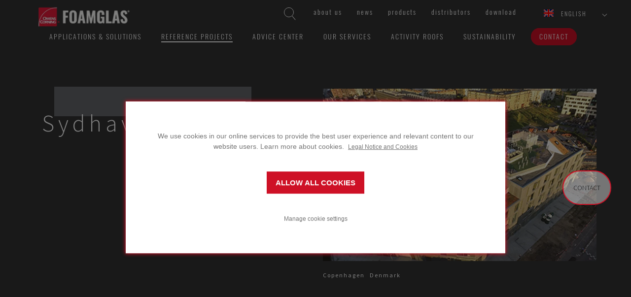

--- FILE ---
content_type: text/html; charset=utf-8
request_url: https://www.foamglas.com/en-gb/references/denmark/sydhavn-school
body_size: 13715
content:



<!DOCTYPE html>
<!--[if lt IE 7]>      <html class="no-js lt-ie9 lt-ie8 lt-ie7"> <![endif]-->
<!--[if IE 7]>         <html class="no-js lt-ie9 lt-ie8"> <![endif]-->
<!--[if IE 8]>         <html class="no-js lt-ie9"> <![endif]-->
<!--[if gt IE 8]><!-->
<html class="no-js" lang="en-GB">
<!--<![endif]-->
<head>
<link href="/-/media/feature/experience-accelerator/bootstrap/bootstrap/styles/optimized-min.css?t=20220826T101058Z" rel="stylesheet" /><link href="/-/media/base-themes/core-libraries/styles/optimized-min.css?t=20220826T101115Z" rel="stylesheet" /><link href="/-/media/base-themes/main-theme/styles/optimized-min.css?t=20220826T101141Z" rel="stylesheet" /><link href="/-/media/themes/foamglas/public/foamglascom/foamglascomtheme/styles/optimized-min.css?t=20250904T161541Z" rel="stylesheet" />

    
    


    <title>Sydhavn School</title>




    <link rel="canonical" href="https://www.foamglas.com/en-gb/references/denmark/sydhavn-school" />

    <link rel="alternate" href="https://www.foamglas.com/en/references/denmark/sydhavn-school" hreflang="en" />
    <link rel="alternate" href="https://www.foamglas.com/fr-ch/projets-de-reference/denmark/sydhavn-school" hreflang="fr" />
    <link rel="alternate" href="https://www.foamglas.com/cs-cz/referencni-projekty/denmark/sydhavn-school" hreflang="cs" />
    <link rel="alternate" href="https://www.foamglas.com/fr-fr/projets-de-reference/denmark/sydhavn-school" hreflang="fr" />
    <link rel="alternate" href="https://www.foamglas.com/da-dk/referenceprojekter/denmark/sydhavn-school" hreflang="da" />
    <link rel="alternate" href="https://www.foamglas.com/it-ch/progetti-di-riferimento/denmark/sydhavn-school" hreflang="it" />
    <link rel="alternate" href="https://www.foamglas.com/de-at/referenzprojekte/denmark/sydhavn-school" hreflang="de" />
    <link rel="alternate" href="https://www.foamglas.com/it-it/progetti-di-riferimento/denmark/sydhavn-school" hreflang="it" />
    <link rel="alternate" href="https://www.foamglas.com/de-ch/referenzprojekte/denmark/sydhavn-school" hreflang="de" />
    <link rel="alternate" href="https://www.foamglas.com/de-de/referenzprojekte/denmark/sydhavn-school" hreflang="de" />
    <link rel="alternate" href="https://www.foamglas.com/nb-no/references/denmark/sydhavn-school" hreflang="nb" />
    <link rel="alternate" href="https://www.foamglas.com/en-gb/references/denmark/sydhavn-school" hreflang="en" />
    <link rel="alternate" href="https://www.foamglas.com/nl-be/referentieprojecten/denmark/sydhavn-school" hreflang="nl" />
    <link rel="alternate" href="https://www.foamglas.com/nl-nl/referentieprojecten/denmark/sydhavn-school" hreflang="nl" />
    <link rel="alternate" href="https://www.foamglas.com/pl-pl/projekty-referencyjne/denmark/sydhavn-school" hreflang="pl" />
    <link rel="alternate" href="https://www.foamglas.com/es-es/proyectos-de-referencia/denmark/sydhavn-school" hreflang="es" />
    <link rel="alternate" href="https://www.foamglas.com/sv-se/referensprojekt/denmark/sydhavn-school" hreflang="sv" />
    <link rel="alternate" href="https://www.foamglas.com/en-ae/references/denmark/sydhavn-school" hreflang="en" />
    <link rel="alternate" href="https://www.foamglas.com/fi-fi/referenssiprojektit/denmark/sydhavn-school" hreflang="fi" />
    <link rel="alternate" href="https://www.foamglas.com/fr-be/projets-de-reference/denmark/sydhavn-school" hreflang="fr" />

    <meta content="Sydhavnen school in Copenhagen invites students to live an active lifestyle, motivating them to learn. FOAMGLAS&#174; was used to insulate both the compact roof with wooden patio and the compact green roof on concrete of this modern school. A durable, sustainable solution that is now ready for the next generation of students. " name="description" />


    <meta name="robots" content="index, follow"  />



<meta property="og:title"  content="Sydhavn School" /><meta property="og:url"  content="https://www.foamglas.com/en-gb/references/denmark/sydhavn-school" />


<meta property="twitter:title"  content="Sydhavn School" /><meta property="twitter:card"  content="summary_large_image" />

    <meta name="viewport" content="width=device-width, initial-scale=1"/>




<link rel="apple-touch-icon" sizes="180x180" href="/assets/foamglas/favicons/apple-touch-icon.png">
<link rel="icon" type="image/png" sizes="32x32" href="/assets/foamglas/favicons/favicon-32x32.png">
<link rel="icon" type="image/png" sizes="16x16" href="/assets/foamglas/favicons/favicon-16x16.png">
<link rel="manifest" href="/assets/foamglas/favicons/site.webmanifest">
<link rel="mask-icon" href="/assets/foamglas/favicons/safari-pinned-tab.svg" color="#e31837">
<meta name="msapplication-TileColor" content="#da532c">
<meta name="theme-color" content="#ffffff">

<meta name="google-site-verification" content="vceS4S78gvKRwNnDczUx_jcL9HowVs_-wt5msLIKO-w" />

<!-- Global site tag (gtag.js) - Google Ads: 702751790 -->
<script async src="https://www.googletagmanager.com/gtag/js?id=AW-702751790"></script>
<script>
  window.dataLayer = window.dataLayer || [];
  function gtag(){dataLayer.push(arguments);}
  gtag('js', new Date());

  gtag('config', 'AW-702751790');
</script>

<!-- Google Tag Manager -->
<script>
  dataLayer = [{
    'country': 'United Kingdom',
    'language': 'EN'
  }];
</script>
<script>
(function(w,d,s,l,i){w[l]=w[l]||[];w[l].push({'gtm.start':
new Date().getTime(),event:'gtm.js'});var f=d.getElementsByTagName(s)[0],
j=d.createElement(s),dl=l!='dataLayer'?'&l='+l:'';j.async=true;j.src=
'https://www.googletagmanager.com/gtm.js?id='+i+dl;f.parentNode.insertBefore(j,f);
})(window,document,'script','dataLayer','GTM-NKJW35N');</script>
<!-- End Google Tag Manager -->



<script> (function(){ window.ldfdr = window.ldfdr || {}; (function(d, s, ss, fs){ fs = d.getElementsByTagName(s)[0]; function ce(src){ var cs = d.createElement(s); cs.src = src; setTimeout(function()

{fs.parentNode.insertBefore(cs,fs)}
, 1); } ce(ss); })(document, 'script', 'https://sc.lfeeder.com/lftracker_v1_Xbp1oaEgKZn7EdVj.js'); })(); </script><script type="text/javascript">
    digitalData = {
        global: {
            siteName: 'foamglas',
            pageName: '',
            pageSection: [],
            language: 'en-GB'
        }
    };
</script>
<script data-required-cookie="analytics" data-src="//assets.adobedtm.com/launch-EN390d41cc018c49baa86ef15bc9567ac1.min.js" async></script>

<!-- Start VWO Async SmartCode -->
<link rel="preconnect" href="https://dev.visualwebsiteoptimizer.com" />
<script type='text/javascript' id='vwoCode'>
window._vwo_code || (function() {
var account_id=929029,
version=2.1,
settings_tolerance=2000,
hide_element='body',
hide_element_style = 'opacity:0 !important;filter:alpha(opacity=0) !important;background:none !important;transition:none !important;',
/* DO NOT EDIT BELOW THIS LINE */
f=false,w=window,d=document,v=d.querySelector('#vwoCode'),cK='_vwo_'+account_id+'_settings',cc={};try{var c=JSON.parse(localStorage.getItem('_vwo_'+account_id+'_config'));cc=c&&typeof c==='object'?c:{}}catch(e){}var stT=cc.stT==='session'?w.sessionStorage:w.localStorage;code={use_existing_jquery:function(){return typeof use_existing_jquery!=='undefined'?use_existing_jquery:undefined},library_tolerance:function(){return typeof library_tolerance!=='undefined'?library_tolerance:undefined},settings_tolerance:function(){return cc.sT||settings_tolerance},hide_element_style:function(){return'{'+(cc.hES||hide_element_style)+'}'},hide_element:function(){if(performance.getEntriesByName('first-contentful-paint')[0]){return''}return typeof cc.hE==='string'?cc.hE:hide_element},getVersion:function(){return version},finish:function(e){if(!f){f=true;var t=d.getElementById('_vis_opt_path_hides');if(t)t.parentNode.removeChild(t);if(e)(new Image).src='https://dev.visualwebsiteoptimizer.com/ee.gif?a='+account_id+e}},finished:function(){return f},addScript:function(e){var t=d.createElement('script');t.type='text/javascript';if(e.src){t.src=e.src}else{t.text=e.text}d.getElementsByTagName('head')[0].appendChild(t)},load:function(e,t){var i=this.getSettings(),n=d.createElement('script'),r=this;t=t||{};if(i){n.textContent=i;d.getElementsByTagName('head')[0].appendChild(n);if(!w.VWO||VWO.caE){stT.removeItem(cK);r.load(e)}}else{var o=new XMLHttpRequest;o.open('GET',e,true);o.withCredentials=!t.dSC;o.responseType=t.responseType||'text';o.onload=function(){if(t.onloadCb){return t.onloadCb(o,e)}if(o.status===200){_vwo_code.addScript({text:o.responseText})}else{_vwo_code.finish('&e=loading_failure:'+e)}};o.onerror=function(){if(t.onerrorCb){return t.onerrorCb(e)}_vwo_code.finish('&e=loading_failure:'+e)};o.send()}},getSettings:function(){try{var e=stT.getItem(cK);if(!e){return}e=JSON.parse(e);if(Date.now()>e.e){stT.removeItem(cK);return}return e.s}catch(e){return}},init:function(){if(d.URL.indexOf('__vwo_disable__')>-1)return;var e=this.settings_tolerance();w._vwo_settings_timer=setTimeout(function(){_vwo_code.finish();stT.removeItem(cK)},e);var t;if(this.hide_element()!=='body'){t=d.createElement('style');var i=this.hide_element(),n=i?i+this.hide_element_style():'',r=d.getElementsByTagName('head')[0];t.setAttribute('id','_vis_opt_path_hides');v&&t.setAttribute('nonce',v.nonce);t.setAttribute('type','text/css');if(t.styleSheet)t.styleSheet.cssText=n;else t.appendChild(d.createTextNode(n));r.appendChild(t)}else{t=d.getElementsByTagName('head')[0];var n=d.createElement('div');n.style.cssText='z-index: 2147483647 !important;position: fixed !important;left: 0 !important;top: 0 !important;width: 100% !important;height: 100% !important;background: white !important;';n.setAttribute('id','_vis_opt_path_hides');n.classList.add('_vis_hide_layer');t.parentNode.insertBefore(n,t.nextSibling)}var o='https://dev.visualwebsiteoptimizer.com/j.php?a='+account_id+'&u='+encodeURIComponent(d.URL)+'&vn='+version;if(w.location.search.indexOf('_vwo_xhr')!==-1){this.addScript({src:o})}else{this.load(o+'&x=true')}}};w._vwo_code=code;code.init();})();
</script>
<!-- End VWO Async SmartCode --><script>
  window.cookieConfig = {"legalNoticeText":"Legal Notice and Cookies ","cookieSettingsHeader":"COOKIE SETTINGS","consentHeader":"","cookieSettingsConfirm":"CONFIRM","allowAllCookiesText":"ALLOW ALL COOKIES","openSettingsText":"Manage cookie settings","cookieSettingsDescription":"","consentDescription":"We use cookies in our online services to provide the best user experience and relevant content to our website users. Learn more about cookies.&nbsp;","legalNotice":"/en-gb/legal-notice","logo":"","categories":[{"name":"required","displayName":"Necessary cookies","description":"Analytics cookies help us to develop our services and target specific content for our website users.","acceptedByDefault":true,"cookies":[]},{"name":"analytics","displayName":"Allow analytics cookies","description":"Analytics cookies help us to develop our services and target specific content for our website users.","acceptedByDefault":false,"cookies":[]},{"name":"marketing","displayName":"Allow advertising cookies","description":"Advertising cookies are used for showing ads and information about our products and services on other websites and social media.","acceptedByDefault":false,"cookies":[]}]};
</script>


<script> 
function debounce(func, wait) {
  let timeout;
  return function executedFunction(...args) {
    clearTimeout(timeout);
    timeout = setTimeout(func, wait, ...args);
  };
}

// This function will handle changes specifically to the "cookieConsent" cookie
function handleSpecificCookieChange() {
  cookieStore.get('cookieConsent').then((cookie) => {
    if (cookie) {
      var cookieConsents = {};
      var consents = cookie.value.split('&');
      for (var i = 0; i < consents.length; i++) {
        cookieConsents[consents[i]] = true;
      }
      //check if analytics consent is given
      if (cookieConsents['analytics'] === true) {
        window.VWO.init(1);
        console.log('analytics consent given');
        return;
      }
      // there is no analytics consent, so must be denied
      if (cookieConsents != {}) {
        window.VWO.init(3);
        console.log('analytics consent denied');
        return;
      }
    }
  });
}

const debouncedHandleCookieConsentChange = debounce(
  handleSpecificCookieChange,
  500
);

document.addEventListener('DOMContentLoaded', function () {
  cookieStore.addEventListener('change', (event) => {
    const isConsentCookieCookieChanged = event.changed.some(
      (cookie) => cookie.name === 'cookieConsent'
    );
    if (isConsentCookieCookieChanged) {
      debouncedHandleCookieConsentChange();
    }
  });

  function checkCookieConsent() {
    const consentCookie = document.cookie
      .split(';')
      .find((item) => item.trim().startsWith('cookieConsent='));
    const cookieValue = consentCookie ? consentCookie.split('=')[1] : null;
    const cookieOptions = cookieValue ? cookieValue.split('&') : null;

    console.log('cookieOptions:', cookieOptions);
    if (cookieOptions === null || cookieOptions.length === 0) {
      return 2; // No clear consent yet (Pending)
    }

    if (cookieOptions.length > 0) {
      if (cookieOptions.includes('analytics')) {
        return 1; // Consent state has "required" and other values (Accepted)
      }
      return 3; // choise is made, but analytics is not accepted (Denied)
    }
    return 2; // Consent state is not clear yet (Pending)
  }

  window.VWO = window.VWO || [];
  window.VWO.init =
    window.VWO.init ||
    function (state) {
      window.VWO.consentState = state;
    };

  // <number-value> can be any of the following:
  // 1 - Accepted
  // 2 - Pending
  // 3 - Denied
  var numberValue = checkCookieConsent();
  window.VWO.init(numberValue);
});
</script>
</head>
<body class="default-device bodyclass">
    


<!-- Google Tag Manager (noscript) -->
<noscript><iframe src="https://www.googletagmanager.com/ns.html?id=GTM-NKJW35N"
height="0" width="0" style="display:none;visibility:hidden"></iframe></noscript>
<!-- End Google Tag Manager (noscript) --> 

    
<!-- #wrapper -->
<div id="wrapper">
    <!-- #header -->
    <header>
        <div id="header" class="container">
            <div class="row">
                



<div class="component container col-xs-12">
    <div class="component-content" >

<div class="component search-box horizontal col-xs-12" data-properties='{"endpoint":"/en-gb/sxa/search/results/","suggestionEndpoint":"/en-gb/sxa/search/suggestions/","suggestionsMode":"ShowSearchResults","resultPage":"/en-gb/search-results","targetSignature":"","v":"{D1D5E5D4-D194-4F44-B5A3-C8AB05587C2C}","s":"","p":0,"l":"","languageSource":"AllLanguages","searchResultsSignature":"search","itemid":"{244EBB69-C413-44C1-9B80-FD7C4820C467}","minSuggestionsTriggerCharacterCount":2}'>
    <div class="component-content">
        
                    <label for="textBoxSearch">
                        Search textbox label
                    </label>
                <input type="text" class="search-box-input" autocomplete="off" name="textBoxSearch" maxlength="100" placeholder="Search here..." />
                    <button class="search-box-button-with-redirect" type="submit">
                        Search
                    </button>
    </div>
</div>
    <div class="component navigation inpage-navigation col-xs-12" id="func-nav">
        <div class="component-content">
            <nav>
<ul class="clearfix">
        <li class=" level1 item0 odd first rel-level1">
<div class="navigation-title field-navigationtitle"><a title="about-owens-corning-foamglas" href="/en-gb/about-owens-corning-foamglas" data-track="nav-click" data-track-nav-select="about-us" data-parent="home">About us</a></div>
        </li>
        <li class=" level1 item1 even rel-level1">
<div class="navigation-title field-navigationtitle"><a title="News" href="/en-gb/news" data-track="nav-click" data-track-nav-select="news" data-parent="home">News</a></div>
        </li>
        <li class=" level1 item2 odd rel-level1">
<div class="navigation-title field-navigationtitle"><a title="Products" href="/en-gb/products" data-track="nav-click" data-track-nav-select="products" data-parent="home">Products</a></div>
        </li>
        <li class=" level1 item3 even rel-level1">
<div class="navigation-title field-navigationtitle"><a title="partners" href="/en-gb/partners" data-track="nav-click" data-track-nav-select="distributors" data-parent="home">Distributors</a></div>
        </li>
        <li class=" level1 item4 odd last rel-level1">
<div class="navigation-title field-navigationtitle"><a title="Download" href="/en-gb/download" data-track="nav-click" data-track-nav-select="download" data-parent="home">Download</a></div>
        </li>
</ul>

            </nav>
        </div>
    </div>

<div class="component language-selector">
    <div class="component-content">


        <div class="language-selector-select-item" data-language-code="en" data-country-code="gb">
            <a class="language-selector-select-link">
                English
            </a>
        </div>
            <ul class="language-selector-item-container">
<li class="language-selector-item " data-language-code="cs" data-country-code="cz"><a href="/cs-cz/referencni-projekty/denmark/sydhavn-school" data-track="select-country" data-track-country="cz">čeština</a></li><li class="language-selector-item " data-language-code="da" data-country-code="dk"><a href="/da-dk/referenceprojekter/denmark/sydhavn-school" data-track="select-country" data-track-country="dk">dansk</a></li><li class="language-selector-item " data-language-code="de" data-country-code="at"><a href="/de-at/referenzprojekte/denmark/sydhavn-school" data-track="select-country" data-track-country="at">Deutsch</a></li><li class="language-selector-item " data-language-code="de" data-country-code="ch"><a href="/de-ch/referenzprojekte/denmark/sydhavn-school" data-track="select-country" data-track-country="ch">Deutsch</a></li><li class="language-selector-item " data-language-code="de" data-country-code="de"><a href="/de-de/referenzprojekte/denmark/sydhavn-school" data-track="select-country" data-track-country="de">Deutsch</a></li><li class="language-selector-item " data-language-code="en" data-country-code="int"><a href="/en/references/denmark/sydhavn-school" data-track="select-country" data-track-country="int">English</a></li><li class="language-selector-item is-active" data-language-code="en" data-country-code="gb"><a href="/en-gb/references/denmark/sydhavn-school" data-track="select-country" data-track-country="gb">English</a></li><li class="language-selector-item " data-language-code="en" data-country-code="ae"><a href="/en-ae/references/denmark/sydhavn-school" data-track="select-country" data-track-country="ae">English</a></li><li class="language-selector-item " data-language-code="es" data-country-code="es"><a href="/es-es/proyectos-de-referencia/denmark/sydhavn-school" data-track="select-country" data-track-country="es">español</a></li><li class="language-selector-item " data-language-code="fr" data-country-code="ch"><a href="/fr-ch/projets-de-reference/denmark/sydhavn-school" data-track="select-country" data-track-country="ch">français</a></li><li class="language-selector-item " data-language-code="fr" data-country-code="fr"><a href="/fr-fr/projets-de-reference/denmark/sydhavn-school" data-track="select-country" data-track-country="fr">français</a></li><li class="language-selector-item " data-language-code="fr" data-country-code="be"><a href="/fr-be/projets-de-reference/denmark/sydhavn-school" data-track="select-country" data-track-country="be">français</a></li><li class="language-selector-item " data-language-code="it" data-country-code="ch"><a href="/it-ch/progetti-di-riferimento/denmark/sydhavn-school" data-track="select-country" data-track-country="ch">italiano</a></li><li class="language-selector-item " data-language-code="it" data-country-code="it"><a href="/it-it/progetti-di-riferimento/denmark/sydhavn-school" data-track="select-country" data-track-country="it">italiano</a></li><li class="language-selector-item " data-language-code="nl" data-country-code="be"><a href="/nl-be/referentieprojecten/denmark/sydhavn-school" data-track="select-country" data-track-country="be">Nederlands</a></li><li class="language-selector-item " data-language-code="nl" data-country-code="nl"><a href="/nl-nl/referentieprojecten/denmark/sydhavn-school" data-track="select-country" data-track-country="nl">Nederlands</a></li><li class="language-selector-item " data-language-code="nb" data-country-code="no"><a href="/nb-no/references/denmark/sydhavn-school" data-track="select-country" data-track-country="no">norsk bokmål</a></li><li class="language-selector-item " data-language-code="pl" data-country-code="pl"><a href="/pl-pl/projekty-referencyjne/denmark/sydhavn-school" data-track="select-country" data-track-country="pl">polski</a></li><li class="language-selector-item " data-language-code="fi" data-country-code="fi"><a href="/fi-fi/referenssiprojektit/denmark/sydhavn-school" data-track="select-country" data-track-country="fi">suomi</a></li><li class="language-selector-item " data-language-code="sv" data-country-code="se"><a href="/sv-se/referensprojekt/denmark/sydhavn-school" data-track="select-country" data-track-country="se">svenska</a></li>            </ul>
    </div>
</div>    </div>
</div>


<div class="component container col-xs-12">
    <div class="component-content" >

<div class="component image file-type-icon-media-link" id="brand">
    <div class="component-content">
<div class="img-container"><img src="/-/media/project/foamglas/public/shared/images/logo/oc-foamglas/logo/l_foamglas_header.png?h=53&amp;iar=0&amp;w=200&amp;hash=C2E9F90D2CAD838F90F9C60D911D8B2F" alt="OC FOAMGLAS logo header" width="200" height="53" data-variantitemid="{C9ACF6E0-D229-41A1-9127-B62FD3155E25}" data-variantfieldname="Image" /></div>    </div>
</div>
    <div class="component navigation inpage-navigation" id="main-nav">
        <div class="component-content">
            <nav>
<ul class="clearfix">
        <li class=" level1 item0 odd first rel-level1">
<div class="navigation-title field-navigationtitle"><a title="Applications and Solutions" href="/en-gb/applications-and-solutions" data-track="nav-click" data-track-nav-select="applications-&amp;amp;-solutions" data-parent="home">Applications &amp; Solutions</a></div>
        </li>
        <li class=" level1 item1 even active rel-level1">
<div class="navigation-title field-navigationtitle"><a title="References" href="/en-gb/references" data-track="nav-click" data-track-nav-select="reference-projects" data-parent="home">Reference projects</a></div>
        </li>
        <li class=" level1 item2 odd rel-level1">
<div class="navigation-title field-title"><a title="advice-center" href="/en-gb/advice-center" data-track="nav-click" data-track-nav-select="$name">Advice Center</a></div>
        </li>
        <li class=" level1 item3 even rel-level1">
<div class="navigation-title field-navigationtitle"><a title="Our services" href="/en-gb/our-services" data-track="nav-click" data-track-nav-select="our-services" data-parent="home">Our services</a></div>
        </li>
        <li class=" level1 item4 odd rel-level1">
<div class="navigation-title field-navigationtitle"><a title="Campaign Activity Roofs" href="/en-gb/campaign-activity-roofs" data-track="nav-click" data-track-nav-select="activity-roofs" data-parent="home">Activity Roofs</a></div>
        </li>
        <li class=" level1 item5 even rel-level1">
<div class="navigation-title field-navigationtitle"><a title="Sustainability" href="/en-gb/sustainability" data-track="nav-click" data-track-nav-select="sustainability" data-parent="home">Sustainability</a></div>
        </li>
        <li class=" level1 item6 odd last rel-level1">
<div class="navigation-title field-navigationtitle"><a title="Contact" href="/en-gb/contact" data-track="nav-click" data-track-nav-select="contact" data-parent="home">Contact</a></div>
        </li>
</ul>

            </nav>
        </div>
    </div>
    </div>
</div>
<div class="component image file-type-icon-media-link" id="stickybrand">
    <div class="component-content">
<a title="Image 2" href="/en-gb" data-track="nav-click" data-track-nav-select="$name"><div class="link-image"><div class="img-container"><img src="/-/media/project/foamglas/public/shared/images/logo/oc-foamglas/logo/l_foamglas_footer.png?h=53&amp;iar=0&amp;w=200&amp;hash=1101030CCE61542DBDFDB2B0D7FAE23D" alt="OC FOAMGLAS logo footer" width="200" height="53" data-variantitemid="{102FB0C9-F2AF-4F4A-8172-ACB0978881E4}" data-variantfieldname="Image" /></div></div></a>    </div>
</div>

            </div>
        </div>
    </header>
    <!-- /#header -->
    <!-- #content -->
    <main>
        <div id="content" class="container">
            <div class="row">
                



<section class="component col-xs-12 section--bckDarkGrey">


<div class="row component column-splitter">
        <div class="col-xs-12 col-sm-6">
            
<div class="component title col-xs-12">
    <div class="component-content">
<h1 class="field-title">Sydhavn School</h1>    </div>
</div>
        </div>
        <div class="col-xs-12 col-sm-6">
            
<div class="component content component image">
    <div class="component-content">
<div class="component-content"><div class="img-container"><img src="/-/media/project/foamglas/public/corporate/foamglascom/images/references/building/denmark/sydhavn-school/sydhavsskolen-school-denmark.jpg?w=1000&hash=FC3A531EA468098E46109372125AB85E" alt="Active roof on the Sydhavn School in Denmark" sizes="(max-width: 320px) 320px, (max-width:768px) 700px, (max-width: 992px) 900px,  1000px" srcset="/-/media/project/foamglas/public/corporate/foamglascom/images/references/building/denmark/sydhavn-school/sydhavsskolen-school-denmark.jpg?w=320&amp;hash=776810605BD981DEB5C745EADFE96BFB 320w,/-/media/project/foamglas/public/corporate/foamglascom/images/references/building/denmark/sydhavn-school/sydhavsskolen-school-denmark.jpg?w=++768&amp;hash=B27D7DCF2D8900788402FBA271898B10   768w,/-/media/project/foamglas/public/corporate/foamglascom/images/references/building/denmark/sydhavn-school/sydhavsskolen-school-denmark.jpg?w=+992&amp;hash=5E3CC165DD7CA54E637016DA87E8DA95  992w" loading="lazy" /></div><div class="image-caption"><div class="field-city">Copenhagen </div><div class="field-country">Denmark</div></div></div>    </div>
</div>

        </div>
</div></section>



<section class="component section--bckWhite">


<div class="row component column-splitter">
        <div class="col-xs-12 col-sm-6 col-md-8">
            
<div class="component content introduction">
    <div class="component-content">
<div><div class="initialized"><div class="rich-text component"><p class="component-content field-short-description">Sydhavnen school in Copenhagen invites students to live an active lifestyle, motivating them to learn. FOAMGLAS&#174; was used to insulate both the compact roof with wooden patio and the compact green roof on concrete of this modern school. A durable, sustainable solution that is now ready for the next generation of students. </p></div></div></div>    </div>
</div>

        </div>
        <div class="col-xs-12 col-sm-6 col-md-4">
            
<div class="component content ref-properties">
    <div class="component-content">
<div class="container"><div class="field-label">Architect</div><div class="field-data field-architect">JJW Arkitekter</div><div class="field-label">Contractor</div><div class="field-data field-main-contractor">GVL Entreprise A/S</div><div class="field-label">Year</div><div class="field-data field-year">2014</div><div class="field-label">Application</div><div class="field-data field-application">Trafficable Compact Roof (terrace), 4-3-3 Compact Green Roof, 4-4-1</div></div>    </div>
</div>

        </div>
</div></section>



<div class="component container">
    <div class="component-content" >



<section class="component section--bckGrey">


<div class="row component column-splitter">
        <div class="col-xs-12 col-md-12">
            

    <div class="component rich-text">
        <div class="component-content">
<p>The building&rsquo;s relation to the schoolyard in the form of large patios and the close outdoor-indoor relation to the schoolyard allows for a high degree of pedagogical integration of the outdoor spaces. The building&rsquo;s shape and outdoor spaces invite children to be physically active, who are then motivated to learn.</p>        </div>
    </div>

        </div>
        <div class="col-xs-12 col-md-6">
            
<div class="component image file-type-icon-media-link">
    <div class="component-content">
<div class="img-container"><img src="/-/media/project/foamglas/public/corporate/foamglascom/images/references/building/denmark/sydhavn-school/2d-sydhavn-school-tapered.jpg?h=340&amp;iar=0&amp;w=499&amp;hash=F3EE53C3A8D070BAC73CC509E4839725" alt="2D-Sydhavn School Tapered roof" width="499" height="340" data-variantitemid="{E63800B3-7E97-4341-9C73-5B932F9CE2D9}" data-variantfieldname="Image" /></div>    </div>
</div>

        </div>
        <div class="col-xs-6">
            
<div class="component image file-type-icon-media-link">
    <div class="component-content">
<div class="img-container"><img src="/-/media/project/foamglas/public/corporate/foamglascom/images/references/building/denmark/sydhavn-school/2d-sydhavn-school-green-roof.jpg?h=329&amp;iar=0&amp;w=500&amp;hash=3CCE6FDA64D516E0CF0BB6A6DFE35E05" alt="2D buil-up Sydhavn School intensive and extensive Green roof" width="500" height="329" data-variantitemid="{AF6951F7-34F9-40BF-9EB0-E56B19CE526A}" data-variantfieldname="Image" /></div><span class="image-caption field-imagecaption">1 Concrete deck (screeded)  2 Primer  3 FOAMGLAS&#174; slabs or  4 FOAMGLAS&#174;  tapered slabs, laid in hot bitumen  5 Two layers of bitumen membranes  6 Glass fleece  7 Planting</span>    </div>
</div>

        </div>
</div></section>


<section class="component section--bckWhite">
    <div class="component promo inPageTitle">
        <div class="component-content">
<h2 class="field-title">FOAMGLAS&#174; solution</h2><h3 class="field-subtitle">used in this project</h3>        </div>
    </div>


<div class="row component column-splitter">
        <div class="col-xs-12 col-md-6">
                <div class="component call-to-action-block">
        <div class="component-content">
<a href="/en-gb/applications-and-solutions/roofs/flat/concrete/green-roof/intensive/b-fr-c-intgreen"><div><img src="/-/media/project/foamglas/public/shared/images/cta-solution-blocks/cta-solution-blocks.jpg?w=555&hash=53A106EEE99AB98DD48E46A252963504" alt="Solutions with FOAMGLAS" sizes="(max-width: 320px) 320px, (max-width:768px) 700px, (max-width: 992px) 555px,  555px" srcset="/-/media/project/foamglas/public/shared/images/cta-solution-blocks/cta-solution-blocks.jpg?w=320&amp;hash=73EA4B95E5D1BF88A8FEE79AB1A7E965 320w,/-/media/project/foamglas/public/shared/images/cta-solution-blocks/cta-solution-blocks.jpg?w=++768&amp;hash=78A19463CE9267F2AE12918024E824AE   768w,/-/media/project/foamglas/public/shared/images/cta-solution-blocks/cta-solution-blocks.jpg?w=+992&amp;hash=E2297A29181E07C67C70B8E7165D55DA  992w" loading="lazy" /><div class="field-title">Intensive green roof systems </div><div class="field-subtitle">on concrete structure</div><div class="field-buttontext">Go to solution</div></div></a>        </div>
    </div>

        </div>
        <div class="col-xs-12 col-md-6">
                <div class="component call-to-action-block">
        <div class="component-content">
<a href="/en-gb/applications-and-solutions/roofs/flat/concrete/technical-roof/wood/b-fr-c-tech-wood"><div><img src="/-/media/project/foamglas/public/shared/images/cta-solution-blocks/cta-solution-blocks.jpg?w=555&hash=53A106EEE99AB98DD48E46A252963504" alt="Solutions with FOAMGLAS" sizes="(max-width: 320px) 320px, (max-width:768px) 700px, (max-width: 992px) 555px,  555px" srcset="/-/media/project/foamglas/public/shared/images/cta-solution-blocks/cta-solution-blocks.jpg?w=320&amp;hash=73EA4B95E5D1BF88A8FEE79AB1A7E965 320w,/-/media/project/foamglas/public/shared/images/cta-solution-blocks/cta-solution-blocks.jpg?w=++768&amp;hash=78A19463CE9267F2AE12918024E824AE   768w,/-/media/project/foamglas/public/shared/images/cta-solution-blocks/cta-solution-blocks.jpg?w=+992&amp;hash=E2297A29181E07C67C70B8E7165D55DA  992w" loading="lazy" /><div class="field-title">Service &amp; maintenenace roof </div><div class="field-subtitle">with timber walkway on concrete structure</div><div class="field-buttontext">Go to solution</div></div></a>        </div>
    </div>

        </div>
</div></section>


<section class="component section--bckGrey">
    <div class="component promo inPageTitle">
        <div class="component-content">
<h2 class="field-title">Similar projects</h2>        </div>
    </div>


<div class="row component column-splitter">
        <div class="col-xs-12 col-md-3">
                <div class="component reference-block">
        <div class="component-content">
<a title="Haus des landtags" href="/en-gb/references/germany/haus-des-landtags"><div><h3 class="field-title">House of Parliament </h3><div class="location"><div class="field-city">Stuttgart</div><div class="field-country">Germany</div></div><img src="/-/media/project/foamglas/public/corporate/foamglascom/images/references/building/germany/haus-des-landtages-stuttgart/house-of-parliament-stuttgart.jpg?w=512&hash=A1F72284ED5F02023C7468A20C08F8B4" alt="House of Parliament Stuttgart Germany" sizes="(max-width: 320px) 80px, (max-width:768px) 192px, (max-width:900px) 512px,  512px" srcset="/-/media/project/foamglas/public/corporate/foamglascom/images/references/building/germany/haus-des-landtages-stuttgart/house-of-parliament-stuttgart.jpg?w=80&amp;hash=8218E584B4AFDBC1D109E34CCE2F2DF8 80w,/-/media/project/foamglas/public/corporate/foamglascom/images/references/building/germany/haus-des-landtages-stuttgart/house-of-parliament-stuttgart.jpg?w=++192&amp;hash=8C337278BD3F492E8B715507281DA3AD   192w,/-/media/project/foamglas/public/corporate/foamglascom/images/references/building/germany/haus-des-landtages-stuttgart/house-of-parliament-stuttgart.jpg?w=+512&amp;hash=F85798F4C5A0455FF5B25D3ED96C0411  512w" loading="lazy" /></div></a>        </div>
    </div>

        </div>
        <div class="col-xs-12 col-md-3">
                <div class="component reference-block">
        <div class="component-content">
<a title="Club Natacio Atletic" href="/en-gb/references/spain/club-natacio-atletic"><div><h3 class="field-title">Club Natacio Atletic</h3><div class="location"><div class="field-city">Barcelona</div><div class="field-country">Spain</div></div><img src="/-/media/project/foamglas/public/corporate/foamglascom/images/references/building/spain/club-natacio-atletic/es_barceloneta_club-natacio.jpg?w=512&hash=BD80710B53A50B02FEE8F0EDDC5D23C0" alt="ES_BARCELONETA_CLUB NATACIO" sizes="(max-width: 320px) 80px, (max-width:768px) 192px, (max-width:900px) 512px,  512px" srcset="/-/media/project/foamglas/public/corporate/foamglascom/images/references/building/spain/club-natacio-atletic/es_barceloneta_club-natacio.jpg?w=80&amp;hash=55662F8446DBDF9E98681DD5FB9B6D74 80w,/-/media/project/foamglas/public/corporate/foamglascom/images/references/building/spain/club-natacio-atletic/es_barceloneta_club-natacio.jpg?w=++192&amp;hash=5ED8B2ECD913A1A109C64E71543B67EF   192w,/-/media/project/foamglas/public/corporate/foamglascom/images/references/building/spain/club-natacio-atletic/es_barceloneta_club-natacio.jpg?w=+512&amp;hash=875EBC446D4ED1DB7123954FCD061AD4  512w" loading="lazy" /></div></a>        </div>
    </div>

        </div>
        <div class="col-xs-12 col-md-3">
                <div class="component reference-block">
        <div class="component-content">
<a title="New Acropolis Museum" href="/en-gb/references/greece/new-acropolis-museum"><div><h3 class="field-title">New Acropolis Museum</h3><div class="location"><div class="field-city">Athens</div><div class="field-country">Greece</div></div><img src="/-/media/project/foamglas/public/corporate/foamglascom/images/references/building/greece/new-acropolis-museum/acropolis-museum-athens.jpg?w=512&hash=8ABC602AD1F21F4F5E83A491B336C5DD" alt="Acropolis Museum Athens Greece" sizes="(max-width: 320px) 80px, (max-width:768px) 192px, (max-width:900px) 512px,  512px" srcset="/-/media/project/foamglas/public/corporate/foamglascom/images/references/building/greece/new-acropolis-museum/acropolis-museum-athens.jpg?w=80&amp;hash=19CBC8E086A8C19689EFBA4042E6C09E 80w,/-/media/project/foamglas/public/corporate/foamglascom/images/references/building/greece/new-acropolis-museum/acropolis-museum-athens.jpg?w=++192&amp;hash=872F77E08EA89094A4C5BD98BA0ABCC7   192w,/-/media/project/foamglas/public/corporate/foamglascom/images/references/building/greece/new-acropolis-museum/acropolis-museum-athens.jpg?w=+512&amp;hash=FFB32D5D10327ED43EDF57B81442B111  512w" loading="lazy" /></div></a>        </div>
    </div>

        </div>
        <div class="col-xs-12 col-md-3">
                <div class="component reference-block">
        <div class="component-content">
<a title="Den Sorte Diamant" href="/en-gb/references/denmark/den-sorte-diamant"><div><h3 class="field-title">The Royal Danish Library</h3><div class="location"><div class="field-city">Copenhagen</div><div class="field-country">Denmark</div></div><img src="/-/media/project/foamglas/public/corporate/foamglascom/images/references/building/denmark/den-sorte-diamant/den-sorte-diamant-kopenhagen-denmark.jpg?w=512&hash=F847C0D77C4C0962704F20C75D42AAEC" alt="Den Sorte Diamant Kopenhagen Denmark" sizes="(max-width: 320px) 80px, (max-width:768px) 192px, (max-width:900px) 512px,  512px" srcset="/-/media/project/foamglas/public/corporate/foamglascom/images/references/building/denmark/den-sorte-diamant/den-sorte-diamant-kopenhagen-denmark.jpg?w=80&amp;hash=D463ABEAC0C5475C7F64E1470847D0D4 80w,/-/media/project/foamglas/public/corporate/foamglascom/images/references/building/denmark/den-sorte-diamant/den-sorte-diamant-kopenhagen-denmark.jpg?w=++192&amp;hash=F4F8A36D375816BDF3D75474B0F14920   192w,/-/media/project/foamglas/public/corporate/foamglascom/images/references/building/denmark/den-sorte-diamant/den-sorte-diamant-kopenhagen-denmark.jpg?w=+512&amp;hash=FFABE94F2CA6C4FF96149B3B8433AC70  512w" loading="lazy" /></div></a>        </div>
    </div>

        </div>
</div></section>    </div>
</div>

            </div>
        </div>
    </main>
    <!-- /#content -->
    <!-- #footer -->
    <footer>
        <div id="footer" class="container">
            <div class="row">
                


<div class="row component column-splitter">
        <div class="col-xs-12 col-sm-3">
            
<div class="component image file-type-icon-media-link">
    <div class="component-content">
<a title="Image 2" href="/en-gb" data-track="nav-click" data-track-nav-select="$name"><div class="link-image"><div class="img-container"><img src="/-/media/project/foamglas/public/shared/images/logo/oc-foamglas/logo/l_foamglas_footer.png?h=53&amp;iar=0&amp;w=200&amp;hash=1101030CCE61542DBDFDB2B0D7FAE23D" alt="OC FOAMGLAS logo footer" width="200" height="53" data-variantitemid="{87529C1F-BE5B-49CD-9E23-E3D0BD96B45F}" data-variantfieldname="Image" /></div></div></a>    </div>
</div>

        </div>
        <div class="col-xs-12 col-sm-3">
            

    <div class="component rich-text">
        <div class="component-content">
<h3>About FOAMGLAS&reg; business</h3>
<ul>
    <li><a href="/en-gb/applications-and-solutions">Applications &amp; solutions</a></li>
    <li><a href="/en-gb/products">Products</a></li>
    <li><a href="/en-gb/about-owens-corning-foamglas">About us</a></li>
    <li><a href="/en-gb/contact">Contact</a></li>
    <li><a rel="noopener noreferrer" rel="noopener noreferrer" href="https://www.owenscorning.com/" target="_blank">Owens Corning</a></li>
    <li><a href="https://www.foamglas.com/en-gb/careers" target="_self">Careers</a></li>
</ul>
<p>&nbsp;</p>        </div>
    </div>

        </div>
        <div class="col-xs-12 col-sm-3">
            

    <div class="component rich-text">
        <div class="component-content">
<h3>Legal Information</h3>
<ul>
    <li><a rel="noopener noreferrer" href="https://analytics.clickdimensions.com/cn/aqmrv/FGeNewsSubscrUK" target="_blank">Subscribe to newsletter</a></li>
    <li><a href="/en-gb/privacy-notice">Privacy Notice</a></li>
    <li><a href="/en-gb/legal-notice">Legal Notice&nbsp;&amp;&nbsp;Cookie Policy</a></li>
    <li><a href="/en-gb/third-party-cookies">Third-party Cookies</a></li>
    <li><a class="js-cookie-consent-open-settings" href="#" target="_self">Manage cookie settings</a></li>
    <li><a rel="noopener noreferrer" href="https://www.owenscorning.com/dms/10025209" target="_blank">Terms &amp; Conditions</a></li>
</ul>        </div>
    </div>

        </div>
        <div class="col-xs-12 col-sm-3">
            

    <div class="component rich-text">
        <div class="component-content">
<h3>Contact</h3>
<ul>
    <li>Owens Corning Insulation (UK) Ltd.<br />
    31-35 Kirby Street<br />
    London, EC1N 8TE</li>
</ul>
<p>&nbsp;</p>
<p>&nbsp;</p>
<p>&nbsp;</p>
<p>&nbsp;</p>
<ul class="social">
    <li><a href="https://www.youtube.com/channel/UCppunxQt78jfW2GOSFtPw3g" class="icon-youtube" target="_blank" aria-label="Youtube"></a></li>
    <li><a href="https://be.linkedin.com/company/owens-corning-foamglas%C2%AE-uk-building-insulation?trk=public_post_follow-view-profile" class="icon-linkedin" target="_blank" aria-label="LinkedIn"></a></li>
</ul>        </div>
    </div>

        </div>
</div>

    <div class="component rich-text">
        <div class="component-content">
<p style="text-align: center;">&nbsp;</p>
<p style="text-align: center; color: white;">&copy; 2025 Owens Corning. All Rights Reserved. &copy; 2025 Owens Corning Insulation (UK) Ltd. All Rights Reserved.
</p>        </div>
    </div>

<div class="component plain-html">
    <div class="component-content">
<div id="iepopup" class="modal iepopup hide">
<div class="modal custom">
  <div class="modal-dialog">
<div class="close"></div>
    <div class="modal-title">
        <h2>Browser not supported</h2>
    </div>
    <div class="modal-content">
      <h3>Supported browsers</h3>
      <div>
        <ul>
          <li>
            <a
              href="https://www.google.nl/intl/nl/chrome/?brand=GOVB&gclid=CjwKCAiA24SPBhB0EiwAjBgkhqJyEd1-ZaDqw6r69-5Mm8B-912EbwqHrwT7sjGDgr6Le6cHrRgZkxoCTKIQAvD_BwE&gclsrc=aw.ds"
              target="_blank"
            >
              Chrome v9.1245
            </a>
          </li>
          <li>
            <a
              href="https://www.microsoft.com/nl-nl/edge/business/download"
              target="_blank"
            >
              Edge v9.1245
            </a>
          </li>
          <li>
            <a
              href="https://support.apple.com/nl_NL/downloads/safari"
              target="_blank"
            >
              Safari 10.12
            </a>
          </li>
          <li>
            <a
              href="https://www.mozilla.org/nl/firefox/new/"
              target="_blank"
            >
              Firefox 10.12
            </a>
          </li>
        </ul>
      </div>
    </div>
    <div class="modal-footer">
      <ul>
        <li>
          <h3>Browser not supported</h3>
          <div>
            <p>Internet Explorer is not longer supported. If you continue using this site with Internet Explorer you may see performance issues. 
</p>
            </div>
        </li>
      </ul>
    </div>
  </div>
</div>
</div>    </div>
</div>
            </div>
        </div>
    </footer>
    <!-- /#footer -->
</div>
<!-- /#wrapper -->

    



    <script src="/-/media/base-themes/core-libraries/scripts/optimized-min.js?t=20250820T105805Z"></script><script src="/-/media/base-themes/xa-api/scripts/optimized-min.js?t=20220826T101123Z"></script><script src="/-/media/base-themes/main-theme/scripts/optimized-min.js?t=20220826T101133Z"></script><script src="/-/media/base-themes/searchtheme/scripts/optimized-min.js?t=20220826T101204Z"></script><script src="/-/media/base-themes/components-theme/scripts/optimized-min.js?t=20220826T101211Z"></script><script src="/-/media/base-themes/resolve-conflicts/scripts/optimized-min.js?t=20220826T101217Z"></script><script src="/-/media/themes/foamglas/public/foamglascom/foamglascomtheme/scripts/optimized-min.js?t=20250904T160221Z"></script>    <!-- /#wrapper -->
</body>
</html>

--- FILE ---
content_type: text/css
request_url: https://www.foamglas.com/-/media/themes/foamglas/public/foamglascom/foamglascomtheme/styles/optimized-min.css?t=20250904T161541Z
body_size: 147527
content:
@charset "UTF-8";body.error500{overflow-x:hidden;margin:0;padding:0}@-webkit-keyframes rightWink{0%{right:18px}25%{right:14px}50%{right:18px}75%{right:22px}100%{right:18px}}@keyframes rightWink{0%{right:18px}25%{right:14px}50%{right:18px}75%{right:22px}100%{right:18px}}@-webkit-keyframes dashPulse{0%{width:0%;background-color:#fff}50%{width:20%;background-color:#ce1126}100%{width:0%;background-color:#fff}}@keyframes dashPulse{0%{width:0%;background-color:#fff}50%{width:20%;background-color:#ce1126}100%{width:0%;background-color:#fff}}@-webkit-keyframes download{0%{margin-top:0}50%{margin-top:-3px}100%{margin-top:0}}@keyframes download{0%{margin-top:0}50%{margin-top:-3px}100%{margin-top:0}}@-webkit-keyframes rotate{0%{-webkit-transform:rotate(0deg);transform:rotate(0deg)}100%{-webkit-transform:rotate(360deg);transform:rotate(360deg)}}@keyframes rotate{0%{-webkit-transform:rotate(0deg);transform:rotate(0deg)}100%{-webkit-transform:rotate(360deg);transform:rotate(360deg)}}@-webkit-keyframes fadein{0%{opacity:0}75%{opacity:0}100%{opacity:1}}@keyframes fadein{0%{opacity:0}75%{opacity:0}100%{opacity:1}}body.error500 #wrapper h1{font-family:"Oswald",sans-serif;font-weight:400;letter-spacing:2px;font-size:48px;font-size:h1}body.error500 #wrapper h2{font-family:"Oswald",sans-serif;font-weight:400;letter-spacing:2px;font-size:30px;font-size:h2}body.error500 #wrapper h3{font-family:"Oswald",sans-serif;font-weight:400;letter-spacing:2px;font-size:25px;font-size:h3}body.error500 #wrapper h4{font-family:"Oswald",sans-serif;font-weight:400;letter-spacing:2px;font-size:20px;font-size:h4}body.error500 #wrapper h5{font-family:"Oswald",sans-serif;font-weight:400;letter-spacing:2px;font-size:15px;font-size:h5}body.error500 #wrapper h6{font-family:"Oswald",sans-serif;font-weight:400;letter-spacing:2px;font-size:15px;font-style:italic}body.error500 #wrapper .icon-arrow-down:before,body.error500 #wrapper .icon--right-arrow-down:after,body.error500 #wrapper .icon-arrow-left:before,body.error500 #wrapper .icon--right-arrow-left:after,body.error500 #wrapper .icon-arrow-long:before,body.error500 #wrapper .icon--right-arrow-long:after,body.error500 #wrapper .icon-arrow-right:before,body.error500 #wrapper .icon--right-arrow-right:after,body.error500 #wrapper .icon-arrow-up:before,body.error500 #wrapper .icon--right-arrow-up:after,body.error500 #wrapper .icon-arrow:before,body.error500 #wrapper .icon--right-arrow:after,body.error500 #wrapper .icon-balance:before,body.error500 #wrapper .icon--right-balance:after,body.error500 #wrapper .icon-calculator:before,body.error500 #wrapper .icon--right-calculator:after,body.error500 #wrapper .icon-certs:before,body.error500 #wrapper .icon--right-certs:after,body.error500 #wrapper .icon-clock:before,body.error500 #wrapper .icon--right-clock:after,body.error500 #wrapper .icon-close:before,body.error500 #wrapper .icon--right-close:after,body.error500 #wrapper .icon-connections:before,body.error500 #wrapper .icon--right-connections:after,body.error500 #wrapper .icon-doc:before,body.error500 #wrapper .icon--right-doc:after,body.error500 #wrapper .icon-document:before,body.error500 #wrapper .icon--right-document:after,body.error500 #wrapper .icon-facebook:before,body.error500 #wrapper .icon--right-facebook:after,body.error500 #wrapper .icon-fax:before,body.error500 #wrapper .icon--right-fax:after,body.error500 #wrapper .icon-hamburger-menu:before,body.error500 #wrapper .icon--right-hamburger-menu:after,body.error500 #wrapper .icon-info:before,body.error500 #wrapper .icon--right-info:after,body.error500 #wrapper .icon-instagram:before,body.error500 #wrapper .icon--right-instagram:after,body.error500 #wrapper .icon-linkedin:before,body.error500 #wrapper .icon--right-linkedin:after,body.error500 #wrapper .icon-list:before,body.error500 #wrapper .icon--right-list:after,body.error500 #wrapper .icon-mail:before,body.error500 #wrapper .icon--right-mail:after,body.error500 #wrapper .icon-map:before,body.error500 #wrapper .icon--right-map:after,body.error500 #wrapper .icon-news:before,body.error500 #wrapper .icon--right-news:after,body.error500 #wrapper .icon-paysheet:before,body.error500 #wrapper .icon--right-paysheet:after,body.error500 #wrapper .icon-person:before,body.error500 #wrapper .icon--right-person:after,body.error500 #wrapper .icon-phone:before,body.error500 #wrapper .icon--right-phone:after,body.error500 #wrapper .icon-pinterest:before,body.error500 #wrapper .icon--right-pinterest:after,body.error500 #wrapper .icon-pointer:before,body.error500 #wrapper .icon--right-pointer:after,body.error500 #wrapper .icon-price:before,body.error500 #wrapper .icon--right-price:after,body.error500 #wrapper .icon-purse:before,body.error500 #wrapper .icon--right-purse:after,body.error500 #wrapper .icon-radiobuttonchecked:before,body.error500 #wrapper .icon--right-radiobuttonchecked:after,body.error500 #wrapper .icon-radiobuttonunchecked:before,body.error500 #wrapper .icon--right-radiobuttonunchecked:after,body.error500 #wrapper .icon-search:before,body.error500 #wrapper .icon--right-search:after,body.error500 #wrapper .icon-star:before,body.error500 #wrapper .icon--right-star:after,body.error500 #wrapper .icon-twitter:before,body.error500 #wrapper .icon--right-twitter:after,body.error500 #wrapper .icon-youtube:before,body.error500 #wrapper .icon--right-youtube:after,body.error500 #wrapper .icon-___:before,body.error500 #wrapper .icon--right-___:after{display:inline-block;font-family:'icons';-moz-osx-font-smoothing:grayscale;-webkit-font-smoothing:antialiased;font-style:normal;font-weight:normal;line-height:1;text-decoration:inherit;text-rendering:optimizeLegibility;text-transform:none;vertical-align:middle}body.error500 #wrapper .icon-arrow-down:before,body.error500 #wrapper .icon--right-arrow-down:after{content:""}body.error500 #wrapper .icon-arrow-left:before,body.error500 #wrapper .icon--right-arrow-left:after{content:""}body.error500 #wrapper .icon-arrow-long:before,body.error500 #wrapper .icon--right-arrow-long:after{content:""}body.error500 #wrapper .icon-arrow-right:before,body.error500 #wrapper .icon--right-arrow-right:after{content:""}body.error500 #wrapper .icon-arrow-up:before,body.error500 #wrapper .icon--right-arrow-up:after{content:""}body.error500 #wrapper .icon-arrow:before,body.error500 #wrapper .icon--right-arrow:after{content:""}body.error500 #wrapper .icon-balance:before,body.error500 #wrapper .icon--right-balance:after{content:""}body.error500 #wrapper .icon-calculator:before,body.error500 #wrapper .icon--right-calculator:after{content:""}body.error500 #wrapper .icon-certs:before,body.error500 #wrapper .icon--right-certs:after{content:""}body.error500 #wrapper .icon-clock:before,body.error500 #wrapper .icon--right-clock:after{content:""}body.error500 #wrapper .icon-close:before,body.error500 #wrapper .icon--right-close:after{content:""}body.error500 #wrapper .icon-connections:before,body.error500 #wrapper .icon--right-connections:after{content:""}body.error500 #wrapper .icon-doc:before,body.error500 #wrapper .icon--right-doc:after{content:""}body.error500 #wrapper .icon-document:before,body.error500 #wrapper .icon--right-document:after{content:""}body.error500 #wrapper .icon-facebook:before,body.error500 #wrapper .icon--right-facebook:after{content:""}body.error500 #wrapper .icon-fax:before,body.error500 #wrapper .icon--right-fax:after{content:""}body.error500 #wrapper .icon-hamburger-menu:before,body.error500 #wrapper .icon--right-hamburger-menu:after{content:""}body.error500 #wrapper .icon-info:before,body.error500 #wrapper .icon--right-info:after{content:""}body.error500 #wrapper .icon-instagram:before,body.error500 #wrapper .icon--right-instagram:after{content:""}body.error500 #wrapper .icon-linkedin:before,body.error500 #wrapper .icon--right-linkedin:after{content:""}body.error500 #wrapper .icon-list:before,body.error500 #wrapper .icon--right-list:after{content:""}body.error500 #wrapper .icon-mail:before,body.error500 #wrapper .icon--right-mail:after{content:""}body.error500 #wrapper .icon-map:before,body.error500 #wrapper .icon--right-map:after{content:""}body.error500 #wrapper .icon-news:before,body.error500 #wrapper .icon--right-news:after{content:""}body.error500 #wrapper .icon-paysheet:before,body.error500 #wrapper .icon--right-paysheet:after{content:""}body.error500 #wrapper .icon-person:before,body.error500 #wrapper .icon--right-person:after{content:""}body.error500 #wrapper .icon-phone:before,body.error500 #wrapper .icon--right-phone:after{content:""}body.error500 #wrapper .icon-pinterest:before,body.error500 #wrapper .icon--right-pinterest:after{content:""}body.error500 #wrapper .icon-pointer:before,body.error500 #wrapper .icon--right-pointer:after{content:""}body.error500 #wrapper .icon-price:before,body.error500 #wrapper .icon--right-price:after{content:""}body.error500 #wrapper .icon-purse:before,body.error500 #wrapper .icon--right-purse:after{content:""}body.error500 #wrapper .icon-radiobuttonchecked:before,body.error500 #wrapper .icon--right-radiobuttonchecked:after{content:""}body.error500 #wrapper .icon-radiobuttonunchecked:before,body.error500 #wrapper .icon--right-radiobuttonunchecked:after{content:""}body.error500 #wrapper .icon-search:before,body.error500 #wrapper .icon--right-search:after{content:""}body.error500 #wrapper .icon-star:before,body.error500 #wrapper .icon--right-star:after{content:""}body.error500 #wrapper .icon-twitter:before,body.error500 #wrapper .icon--right-twitter:after{content:""}body.error500 #wrapper .icon-youtube:before,body.error500 #wrapper .icon--right-youtube:after{content:""}body.error500 #wrapper .icon-___:before,body.error500 #wrapper .icon--right-___:after{content:""}body.error500 #wrapper .col-xs-1,body.error500 #wrapper .col-sm-1,body.error500 #wrapper .col-md-1,body.error500 #wrapper .col-lg-1,body.error500 #wrapper .col-xs-2,body.error500 #wrapper .col-sm-2,body.error500 #wrapper .col-md-2,body.error500 #wrapper .col-lg-2,body.error500 #wrapper .col-xs-3,body.error500 #wrapper .col-sm-3,body.error500 #wrapper .col-md-3,body.error500 #wrapper .col-lg-3,body.error500 #wrapper .col-xs-4,body.error500 #wrapper .col-sm-4,body.error500 #wrapper .col-md-4,body.error500 #wrapper .col-lg-4,body.error500 #wrapper .col-xs-5,body.error500 #wrapper .col-sm-5,body.error500 #wrapper .col-md-5,body.error500 #wrapper .col-lg-5,body.error500 #wrapper .col-xs-6,body.error500 #wrapper .col-sm-6,body.error500 #wrapper .col-md-6,body.error500 #wrapper .col-lg-6,body.error500 #wrapper .col-xs-7,body.error500 #wrapper .col-sm-7,body.error500 #wrapper .col-md-7,body.error500 #wrapper .col-lg-7,body.error500 #wrapper .col-xs-8,body.error500 #wrapper .col-sm-8,body.error500 #wrapper .col-md-8,body.error500 #wrapper .col-lg-8,body.error500 #wrapper .col-xs-9,body.error500 #wrapper .col-sm-9,body.error500 #wrapper .col-md-9,body.error500 #wrapper .col-lg-9,body.error500 #wrapper .col-xs-10,body.error500 #wrapper .col-sm-10,body.error500 #wrapper .col-md-10,body.error500 #wrapper .col-lg-10,body.error500 #wrapper .col-xs-11,body.error500 #wrapper .col-sm-11,body.error500 #wrapper .col-md-11,body.error500 #wrapper .col-lg-11,body.error500 #wrapper .col-xs-12,body.error500 #wrapper .col-sm-12,body.error500 #wrapper .col-md-12,body.error500 #wrapper .col-lg-12{padding:0 15px}body.error500 #wrapper .row{margin:0 -15px}body.error500 #wrapper .row .column-splitter{margin-left:0;margin-right:0}body.error500 #wrapper .row .snippet .column-splitter{margin-left:-15px;margin-right:-15px}body.error500 #wrapper [class*=section--bck]{overflow:hidden}body.error500 #wrapper .section--bckWhite{clear:both;background:#fff;padding-top:40px;padding-bottom:40px;width:100vw !important;margin-left:-webkit-calc((-100vw/2 + (100vw)/2) - 15px);margin-left:calc((-100vw/2 + (100vw)/2) - 15px);margin-right:-webkit-calc((-100vw/2 + (100vw)/2) - 15px);margin-right:calc((-100vw/2 + (100vw)/2) - 15px);padding-left:-webkit-calc((100vw - (100vw))/2) !important;padding-left:calc((100vw - (100vw))/2) !important;padding-right:-webkit-calc((100vw - (100vw))/2) !important;padding-right:calc((100vw - (100vw))/2) !important;margin-left:-15px}@media(min-width:768px){body.error500 #wrapper .section--bckWhite{clear:both;background:#fff;padding-top:30px;padding-bottom:30px;width:100vw !important;margin-left:-webkit-calc((-100vw/2 + (750px)/2) - 15px);margin-left:calc((-100vw/2 + (750px)/2) - 15px);margin-right:-webkit-calc((-100vw/2 + (750px)/2) - 15px);margin-right:calc((-100vw/2 + (750px)/2) - 15px);padding-left:-webkit-calc((100vw - (750px))/2) !important;padding-left:calc((100vw - (750px))/2) !important;padding-right:-webkit-calc((100vw - (750px))/2) !important;padding-right:calc((100vw - (750px))/2) !important}}@media(min-width:992px){body.error500 #wrapper .section--bckWhite{clear:both;background:#fff;padding-top:45px;padding-bottom:45px;width:100vw !important;margin-left:-webkit-calc((-100vw/2 + (1000px)/2) - 15px);margin-left:calc((-100vw/2 + (1000px)/2) - 15px);margin-right:-webkit-calc((-100vw/2 + (1000px)/2) - 15px);margin-right:calc((-100vw/2 + (1000px)/2) - 15px);padding-left:-webkit-calc((100vw - (1000px))/2) !important;padding-left:calc((100vw - (1000px))/2) !important;padding-right:-webkit-calc((100vw - (1000px))/2) !important;padding-right:calc((100vw - (1000px))/2) !important}}@media(min-width:1200px){body.error500 #wrapper .section--bckWhite{clear:both;background:#fff;padding-top:60px;padding-bottom:60px;width:100vw !important;margin-left:-webkit-calc((-100vw/2 + (1170px)/2) - 15px);margin-left:calc((-100vw/2 + (1170px)/2) - 15px);margin-right:-webkit-calc((-100vw/2 + (1170px)/2) - 15px);margin-right:calc((-100vw/2 + (1170px)/2) - 15px);padding-left:-webkit-calc((100vw - (1170px))/2) !important;padding-left:calc((100vw - (1170px))/2) !important;padding-right:-webkit-calc((100vw - (1170px))/2) !important;padding-right:calc((100vw - (1170px))/2) !important}}body.error500 #wrapper .section--bckGrey{clear:both;background:#e4e4e4;padding-top:40px;padding-bottom:40px;width:100vw !important;margin-left:-webkit-calc((-100vw/2 + (100vw)/2) - 15px);margin-left:calc((-100vw/2 + (100vw)/2) - 15px);margin-right:-webkit-calc((-100vw/2 + (100vw)/2) - 15px);margin-right:calc((-100vw/2 + (100vw)/2) - 15px);padding-left:-webkit-calc((100vw - (100vw))/2) !important;padding-left:calc((100vw - (100vw))/2) !important;padding-right:-webkit-calc((100vw - (100vw))/2) !important;padding-right:calc((100vw - (100vw))/2) !important;margin-left:-15px}@media(min-width:768px){body.error500 #wrapper .section--bckGrey{clear:both;background:#e4e4e4;padding-top:30px;padding-bottom:30px;width:100vw !important;margin-left:-webkit-calc((-100vw/2 + (750px)/2) - 15px);margin-left:calc((-100vw/2 + (750px)/2) - 15px);margin-right:-webkit-calc((-100vw/2 + (750px)/2) - 15px);margin-right:calc((-100vw/2 + (750px)/2) - 15px);padding-left:-webkit-calc((100vw - (750px))/2) !important;padding-left:calc((100vw - (750px))/2) !important;padding-right:-webkit-calc((100vw - (750px))/2) !important;padding-right:calc((100vw - (750px))/2) !important}}@media(min-width:992px){body.error500 #wrapper .section--bckGrey{clear:both;background:#e4e4e4;padding-top:45px;padding-bottom:45px;width:100vw !important;margin-left:-webkit-calc((-100vw/2 + (1000px)/2) - 15px);margin-left:calc((-100vw/2 + (1000px)/2) - 15px);margin-right:-webkit-calc((-100vw/2 + (1000px)/2) - 15px);margin-right:calc((-100vw/2 + (1000px)/2) - 15px);padding-left:-webkit-calc((100vw - (1000px))/2) !important;padding-left:calc((100vw - (1000px))/2) !important;padding-right:-webkit-calc((100vw - (1000px))/2) !important;padding-right:calc((100vw - (1000px))/2) !important}}@media(min-width:1200px){body.error500 #wrapper .section--bckGrey{clear:both;background:#e4e4e4;padding-top:60px;padding-bottom:60px;width:100vw !important;margin-left:-webkit-calc((-100vw/2 + (1170px)/2) - 15px);margin-left:calc((-100vw/2 + (1170px)/2) - 15px);margin-right:-webkit-calc((-100vw/2 + (1170px)/2) - 15px);margin-right:calc((-100vw/2 + (1170px)/2) - 15px);padding-left:-webkit-calc((100vw - (1170px))/2) !important;padding-left:calc((100vw - (1170px))/2) !important;padding-right:-webkit-calc((100vw - (1170px))/2) !important;padding-right:calc((100vw - (1170px))/2) !important}}body.error500 #wrapper .section--bckMedGrey{clear:both;background:#505050;padding-top:40px;padding-bottom:40px;width:100vw !important;margin-left:-webkit-calc((-100vw/2 + (100vw)/2) - 15px);margin-left:calc((-100vw/2 + (100vw)/2) - 15px);margin-right:-webkit-calc((-100vw/2 + (100vw)/2) - 15px);margin-right:calc((-100vw/2 + (100vw)/2) - 15px);padding-left:-webkit-calc((100vw - (100vw))/2) !important;padding-left:calc((100vw - (100vw))/2) !important;padding-right:-webkit-calc((100vw - (100vw))/2) !important;padding-right:calc((100vw - (100vw))/2) !important;margin-left:-15px}@media(min-width:768px){body.error500 #wrapper .section--bckMedGrey{clear:both;background:#505050;padding-top:30px;padding-bottom:30px;width:100vw !important;margin-left:-webkit-calc((-100vw/2 + (750px)/2) - 15px);margin-left:calc((-100vw/2 + (750px)/2) - 15px);margin-right:-webkit-calc((-100vw/2 + (750px)/2) - 15px);margin-right:calc((-100vw/2 + (750px)/2) - 15px);padding-left:-webkit-calc((100vw - (750px))/2) !important;padding-left:calc((100vw - (750px))/2) !important;padding-right:-webkit-calc((100vw - (750px))/2) !important;padding-right:calc((100vw - (750px))/2) !important}}@media(min-width:992px){body.error500 #wrapper .section--bckMedGrey{clear:both;background:#505050;padding-top:45px;padding-bottom:45px;width:100vw !important;margin-left:-webkit-calc((-100vw/2 + (1000px)/2) - 15px);margin-left:calc((-100vw/2 + (1000px)/2) - 15px);margin-right:-webkit-calc((-100vw/2 + (1000px)/2) - 15px);margin-right:calc((-100vw/2 + (1000px)/2) - 15px);padding-left:-webkit-calc((100vw - (1000px))/2) !important;padding-left:calc((100vw - (1000px))/2) !important;padding-right:-webkit-calc((100vw - (1000px))/2) !important;padding-right:calc((100vw - (1000px))/2) !important}}@media(min-width:1200px){body.error500 #wrapper .section--bckMedGrey{clear:both;background:#505050;padding-top:60px;padding-bottom:60px;width:100vw !important;margin-left:-webkit-calc((-100vw/2 + (1170px)/2) - 15px);margin-left:calc((-100vw/2 + (1170px)/2) - 15px);margin-right:-webkit-calc((-100vw/2 + (1170px)/2) - 15px);margin-right:calc((-100vw/2 + (1170px)/2) - 15px);padding-left:-webkit-calc((100vw - (1170px))/2) !important;padding-left:calc((100vw - (1170px))/2) !important;padding-right:-webkit-calc((100vw - (1170px))/2) !important;padding-right:calc((100vw - (1170px))/2) !important}}body.error500 #wrapper .section--bckDarkGrey{clear:both;background:#323232;padding-top:40px;padding-bottom:40px;width:100vw !important;margin-left:-webkit-calc((-100vw/2 + (100vw)/2) - 15px);margin-left:calc((-100vw/2 + (100vw)/2) - 15px);margin-right:-webkit-calc((-100vw/2 + (100vw)/2) - 15px);margin-right:calc((-100vw/2 + (100vw)/2) - 15px);padding-left:-webkit-calc((100vw - (100vw))/2) !important;padding-left:calc((100vw - (100vw))/2) !important;padding-right:-webkit-calc((100vw - (100vw))/2) !important;padding-right:calc((100vw - (100vw))/2) !important;background:#323232}@media(min-width:768px){body.error500 #wrapper .section--bckDarkGrey{clear:both;background:#323232;padding-top:30px;padding-bottom:30px;width:100vw !important;margin-left:-webkit-calc((-100vw/2 + (750px)/2));margin-left:calc((-100vw/2 + (750px)/2));margin-right:-webkit-calc((-100vw/2 + (750px)/2));margin-right:calc((-100vw/2 + (750px)/2));padding-left:-webkit-calc((100vw - (750px))/2) !important;padding-left:calc((100vw - (750px))/2) !important;padding-right:-webkit-calc((100vw - (750px))/2) !important;padding-right:calc((100vw - (750px))/2) !important}}@media(min-width:992px){body.error500 #wrapper .section--bckDarkGrey{clear:both;background:#323232;padding-top:45px;padding-bottom:45px;width:100vw !important;margin-left:-webkit-calc((-100vw/2 + (1000px)/2));margin-left:calc((-100vw/2 + (1000px)/2));margin-right:-webkit-calc((-100vw/2 + (1000px)/2));margin-right:calc((-100vw/2 + (1000px)/2));padding-left:-webkit-calc((100vw - (1000px))/2) !important;padding-left:calc((100vw - (1000px))/2) !important;padding-right:-webkit-calc((100vw - (1000px))/2) !important;padding-right:calc((100vw - (1000px))/2) !important}}@media(min-width:1200px){body.error500 #wrapper .section--bckDarkGrey{clear:both;background:#323232;padding-top:60px;padding-bottom:60px;width:100vw !important;margin-left:-webkit-calc((-100vw/2 + (1170px)/2));margin-left:calc((-100vw/2 + (1170px)/2));margin-right:-webkit-calc((-100vw/2 + (1170px)/2));margin-right:calc((-100vw/2 + (1170px)/2));padding-left:-webkit-calc((100vw - (1170px))/2) !important;padding-left:calc((100vw - (1170px))/2) !important;padding-right:-webkit-calc((100vw - (1170px))/2) !important;padding-right:calc((100vw - (1170px))/2) !important}}body.error500 #wrapper .section--bckDarkGreySmall{clear:both;background:#323232;padding-top:40px;padding-bottom:40px;width:100vw !important;margin-left:-webkit-calc((-100vw/2 + (100vw)/2) - 15px);margin-left:calc((-100vw/2 + (100vw)/2) - 15px);margin-right:-webkit-calc((-100vw/2 + (100vw)/2) - 15px);margin-right:calc((-100vw/2 + (100vw)/2) - 15px);padding-left:-webkit-calc((100vw - (100vw))/2) !important;padding-left:calc((100vw - (100vw))/2) !important;padding-right:-webkit-calc((100vw - (100vw))/2) !important;padding-right:calc((100vw - (100vw))/2) !important;background:#323232}@media(min-width:768px){body.error500 #wrapper .section--bckDarkGreySmall{clear:both;background:#323232;padding-top:30px;padding-bottom:30px;width:100vw !important;margin-left:-webkit-calc((-100vw/2 + (750px)/2) - 15px);margin-left:calc((-100vw/2 + (750px)/2) - 15px);margin-right:-webkit-calc((-100vw/2 + (750px)/2) - 15px);margin-right:calc((-100vw/2 + (750px)/2) - 15px);padding-left:-webkit-calc((100vw - (750px))/2) !important;padding-left:calc((100vw - (750px))/2) !important;padding-right:-webkit-calc((100vw - (750px))/2) !important;padding-right:calc((100vw - (750px))/2) !important}}@media(min-width:992px){body.error500 #wrapper .section--bckDarkGreySmall{clear:both;background:#323232;padding-top:45px;padding-bottom:45px;width:100vw !important;margin-left:-webkit-calc((-100vw/2 + (1000px)/2) - 15px);margin-left:calc((-100vw/2 + (1000px)/2) - 15px);margin-right:-webkit-calc((-100vw/2 + (1000px)/2) - 15px);margin-right:calc((-100vw/2 + (1000px)/2) - 15px);padding-left:-webkit-calc((100vw - (1000px))/2) !important;padding-left:calc((100vw - (1000px))/2) !important;padding-right:-webkit-calc((100vw - (1000px))/2) !important;padding-right:calc((100vw - (1000px))/2) !important}}@media(min-width:1200px){body.error500 #wrapper .section--bckDarkGreySmall{clear:both;background:#323232;padding-top:60px;padding-bottom:60px;width:100vw !important;margin-left:-webkit-calc((-100vw/2 + (1170px)/2) - 15px);margin-left:calc((-100vw/2 + (1170px)/2) - 15px);margin-right:-webkit-calc((-100vw/2 + (1170px)/2) - 15px);margin-right:calc((-100vw/2 + (1170px)/2) - 15px);padding-left:-webkit-calc((100vw - (1170px))/2) !important;padding-left:calc((100vw - (1170px))/2) !important;padding-right:-webkit-calc((100vw - (1170px))/2) !important;padding-right:calc((100vw - (1170px))/2) !important}}body.error500 #wrapper .section--bckHHcarousel{clear:both;background:#dbe0e9 !important;padding-top:40px;padding-bottom:40px;width:100vw !important;margin-left:-webkit-calc((-100vw/2 + (100vw)/2) - 15px);margin-left:calc((-100vw/2 + (100vw)/2) - 15px);margin-right:-webkit-calc((-100vw/2 + (100vw)/2) - 15px);margin-right:calc((-100vw/2 + (100vw)/2) - 15px);padding-left:-webkit-calc((100vw - (100vw))/2) !important;padding-left:calc((100vw - (100vw))/2) !important;padding-right:-webkit-calc((100vw - (100vw))/2) !important;padding-right:calc((100vw - (100vw))/2) !important;height:100vh;padding-bottom:0;padding-top:0}@media(min-width:768px){body.error500 #wrapper .section--bckHHcarousel{clear:both;background:#dbe0e9 !important;padding-top:30px;padding-bottom:30px;width:100vw !important;margin-left:-webkit-calc((-100vw/2 + (750px)/2) - 15px);margin-left:calc((-100vw/2 + (750px)/2) - 15px);margin-right:-webkit-calc((-100vw/2 + (750px)/2) - 15px);margin-right:calc((-100vw/2 + (750px)/2) - 15px);padding-left:-webkit-calc((100vw - (750px))/2) !important;padding-left:calc((100vw - (750px))/2) !important;padding-right:-webkit-calc((100vw - (750px))/2) !important;padding-right:calc((100vw - (750px))/2) !important}}@media(min-width:992px){body.error500 #wrapper .section--bckHHcarousel{clear:both;background:#dbe0e9 !important;padding-top:45px;padding-bottom:45px;width:100vw !important;margin-left:-webkit-calc((-100vw/2 + (1000px)/2) - 15px);margin-left:calc((-100vw/2 + (1000px)/2) - 15px);margin-right:-webkit-calc((-100vw/2 + (1000px)/2) - 15px);margin-right:calc((-100vw/2 + (1000px)/2) - 15px);padding-left:-webkit-calc((100vw - (1000px))/2) !important;padding-left:calc((100vw - (1000px))/2) !important;padding-right:-webkit-calc((100vw - (1000px))/2) !important;padding-right:calc((100vw - (1000px))/2) !important}}@media(min-width:1200px){body.error500 #wrapper .section--bckHHcarousel{clear:both;background:#dbe0e9 !important;padding-top:60px;padding-bottom:60px;width:100vw !important;margin-left:-webkit-calc((-100vw/2 + (1170px)/2) - 15px);margin-left:calc((-100vw/2 + (1170px)/2) - 15px);margin-right:-webkit-calc((-100vw/2 + (1170px)/2) - 15px);margin-right:calc((-100vw/2 + (1170px)/2) - 15px);padding-left:-webkit-calc((100vw - (1170px))/2) !important;padding-left:calc((100vw - (1170px))/2) !important;padding-right:-webkit-calc((100vw - (1170px))/2) !important;padding-right:calc((100vw - (1170px))/2) !important}}body.error500 #wrapper main #content .row>.component>.component{padding-top:193px;padding-bottom:30px}body.error500 #wrapper main #content .row>.component~.component>.component{padding-top:30px}body.error500 #wrapper .promo .component-content{border:0}body.error500 #wrapper .container{padding-left:15px;padding-right:15px}body.error500 #wrapper .container .containerNoPadding{padding:0}@media(min-width:992px){body.error500 #wrapper .container{width:1000px}}@media(min-width:1200px){body.error500 #wrapper .container{width:1170px}}body.error500 #wrapper .section--bckDarkGrey .component.title{margin-bottom:120px;margin-top:40px;position:relative}body.error500 #wrapper .section--bckDarkGrey .component.title:after{content:" ";position:absolute;width:100%;height:100%;left:40px;top:-44px;background:#65666a;max-width:400px;display:block}@media only screen and (min-width:381px) and (max-width:959px){body.error500 #wrapper .section--bckDarkGrey .component.title:after{max-width:300px}}body.error500 #wrapper .section--bckDarkGrey .component.title .field-title{position:relative;border:none;color:#fff;line-height:60px;z-index:1;cursor:auto;font-family:"Source Sans Pro",sans-serif;font-weight:300;letter-spacing:8px;font-size:48px;font-size:h1}@media only screen and (min-width:381px) and (max-width:959px){body.error500 #wrapper .section--bckDarkGrey .component.title{margin-bottom:60px}body.error500 #wrapper .section--bckDarkGrey .component.title .field-title{font-family:"Source Sans Pro",sans-serif;font-weight:300;letter-spacing:8px;font-size:38px;line-height:50px}}body.error500 #wrapper .section--bckDarkGreySmall .component.title,body.error500 #wrapper .section--bckWhite .component.title{position:relative}body.error500 #wrapper .section--bckDarkGreySmall .component.title:after,body.error500 #wrapper .section--bckWhite .component.title:after{padding-left:120px;content:" ";position:absolute;width:70%;height:-webkit-calc(100% + 0);height:calc(100% + 0);left:0;top:0;background:#65666a;max-width:400px;display:block}@media only screen and (min-width:381px) and (max-width:959px){body.error500 #wrapper .section--bckDarkGreySmall .component.title,body.error500 #wrapper .section--bckWhite .component.title{padding-left:20px}}body.error500 #wrapper .section--bckDarkGreySmall .component.title .field-title,body.error500 #wrapper .section--bckWhite .component.title .field-title{padding:40px 0;margin:0;border:none;color:#fff;line-height:30px;z-index:1;font-family:"Source Sans Pro",sans-serif;font-weight:700;letter-spacing:2px;font-size:25px;font-size:h3;text-transform:uppercase;position:relative}@media only screen and (min-width:381px) and (max-width:959px){body.error500 #wrapper .section--bckDarkGreySmall .component.title,body.error500 #wrapper .section--bckWhite .component.title{margin-bottom:60px}body.error500 #wrapper .section--bckDarkGreySmall .component.title .field-title,body.error500 #wrapper .section--bckWhite .component.title .field-title{font-family:"Source Sans Pro",sans-serif;font-weight:700;letter-spacing:2px;font-size:24px}}body.error500 #wrapper .section--bckWhite .component.title{position:relative}body.error500 #wrapper .section--bckWhite .component.title:after{padding-left:120px;content:" ";position:absolute;width:70%;height:-webkit-calc(100% + 0);height:calc(100% + 0);left:0;top:0;background:#e4e4e4;max-width:400px;display:block}@media only screen and (min-width:381px) and (max-width:959px){body.error500 #wrapper .section--bckWhite .component.title{padding-left:20px}}body.error500 #wrapper .section--bckWhite .component.title .field-title{color:#141414}body.error500 #wrapper .section--bckDarkGrey .component.title:after{height:110% !important;background:#ce1126}body.error500 #wrapper main #content{margin:0;width:100%}body.error500 #wrapper main #content .row .header .component.container{padding-top:40px}body.error500 #wrapper main #content .row>.component:nth-child(2)>.component{padding-top:120px}body.error500 #wrapper main #content .row .component.container{width:100%;margin:0}body.error500 #wrapper main #content .row .component.container .component.title{margin-bottom:0}body.error500 #wrapper main #content .row .component.container .component-content{margin:0 auto;width:1170px;max-width:100%}body.error500 #wrapper main #content .row .component.container .component-content h5{line-height:1.5;padding-right:25%}@media only screen and (max-width:600px){body.error500 #wrapper main #content .row .component.container .component-content h5{padding-right:30px}}@media only screen and (max-width:1170px){body.error500 #wrapper main #content .row .component.container .component-content{width:100%}}body.error500 #wrapper .header .logo{width:250px}@import url(https://fonts.googleapis.com/css?family=Open+Sans:300,300i,400,400i,600,600i,700,700i,800,800i&subset=cyrillic,cyrillic-ext,greek,greek-ext,latin-ext,vietnamese);.choices{position:relative;overflow:hidden;margin-bottom:24px;font-size:16px}.choices:focus{outline:0}.choices:last-child{margin-bottom:0}.choices.is-open{overflow:visible}.choices.is-disabled .choices__inner,.choices.is-disabled .choices__input{background-color:#eaeaea;cursor:not-allowed;-webkit-user-select:none;user-select:none}.choices.is-disabled .choices__item{cursor:not-allowed}.choices [hidden]{display:none!important}.choices[data-type*=select-one]{cursor:pointer}.choices[data-type*=select-one] .choices__inner{padding-bottom:7.5px}.choices[data-type*=select-one] .choices__input{display:block;width:100%;padding:10px;border-bottom:1px solid #ddd;background-color:#fff;margin:0}.choices[data-type*=select-one] .choices__button{background-image:url([data-uri]);padding:0;background-size:8px;position:absolute;top:50%;right:0;margin-top:-10px;margin-right:25px;height:20px;width:20px;border-radius:10em;opacity:.25}.choices[data-type*=select-one] .choices__button:focus,.choices[data-type*=select-one] .choices__button:hover{opacity:1}.choices[data-type*=select-one] .choices__button:focus{box-shadow:0 0 0 2px #00bcd4}.choices[data-type*=select-one] .choices__item[data-value=""] .choices__button{display:none}.choices[data-type*=select-one]::after{content:"";height:0;width:0;border-style:solid;border-color:#333 transparent transparent;border-width:5px;position:absolute;right:11.5px;top:50%;margin-top:-2.5px;pointer-events:none}.choices[data-type*=select-one].is-open::after{border-color:transparent transparent #333;margin-top:-7.5px}.choices[data-type*=select-one][dir=rtl]::after{left:11.5px;right:auto}.choices[data-type*=select-one][dir=rtl] .choices__button{right:auto;left:0;margin-left:25px;margin-right:0}.choices[data-type*=select-multiple] .choices__inner,.choices[data-type*=text] .choices__inner{cursor:text}.choices[data-type*=select-multiple] .choices__button,.choices[data-type*=text] .choices__button{position:relative;display:inline-block;margin:0-4px 0 8px;padding-left:16px;border-left:1px solid #008fa1;background-image:url([data-uri]);background-size:8px;width:8px;line-height:1;opacity:.75;border-radius:0}.choices[data-type*=select-multiple] .choices__button:focus,.choices[data-type*=select-multiple] .choices__button:hover,.choices[data-type*=text] .choices__button:focus,.choices[data-type*=text] .choices__button:hover{opacity:1}.choices__inner{display:inline-block;vertical-align:top;width:100%;background-color:#f9f9f9;padding:7.5px 7.5px 3.75px;border:1px solid #ddd;border-radius:2.5px;font-size:14px;min-height:44px;overflow:hidden}.is-focused .choices__inner,.is-open .choices__inner{border-color:#b7b7b7}.is-open .choices__inner{border-radius:2.5px 2.5px 0 0}.is-flipped.is-open .choices__inner{border-radius:0 0 2.5px 2.5px}.choices__list{margin:0;padding-left:0;list-style:none}.choices__list--single{display:inline-block;padding:4px 16px 4px 4px;width:100%}[dir=rtl] .choices__list--single{padding-right:4px;padding-left:16px}.choices__list--single .choices__item{width:100%}.choices__list--multiple{display:inline}.choices__list--multiple .choices__item{display:inline-block;vertical-align:middle;border-radius:20px;padding:4px 10px;font-size:12px;font-weight:500;margin-right:3.75px;margin-bottom:3.75px;background-color:#00bcd4;border:1px solid #00a5bb;color:#fff;word-break:break-all;box-sizing:border-box}.choices__list--multiple .choices__item[data-deletable]{padding-right:5px}[dir=rtl] .choices__list--multiple .choices__item{margin-right:0;margin-left:3.75px}.choices__list--multiple .choices__item.is-highlighted{background-color:#00a5bb;border:1px solid #008fa1}.is-disabled .choices__list--multiple .choices__item{background-color:#aaa;border:1px solid #919191}.choices__list--dropdown,.choices__list[aria-expanded]{visibility:hidden;z-index:1;position:absolute;width:100%;background-color:#fff;border:1px solid #ddd;top:100%;margin-top:-1px;border-bottom-left-radius:2.5px;border-bottom-right-radius:2.5px;overflow:hidden;word-break:break-all;will-change:visibility}.is-active.choices__list--dropdown,.is-active.choices__list[aria-expanded]{visibility:visible}.is-open .choices__list--dropdown,.is-open .choices__list[aria-expanded]{border-color:#b7b7b7}.is-flipped .choices__list--dropdown,.is-flipped .choices__list[aria-expanded]{top:auto;bottom:100%;margin-top:0;margin-bottom:-1px;border-radius:.25rem .25rem 0 0}.choices__list--dropdown .choices__list,.choices__list[aria-expanded] .choices__list{position:relative;max-height:300px;overflow:auto;-webkit-overflow-scrolling:touch;will-change:scroll-position}.choices__list--dropdown .choices__item,.choices__list[aria-expanded] .choices__item{position:relative;padding:10px;font-size:14px}[dir=rtl] .choices__list--dropdown .choices__item,[dir=rtl] .choices__list[aria-expanded] .choices__item{text-align:right}@media(min-width:640px){.choices__list--dropdown .choices__item--selectable,.choices__list[aria-expanded] .choices__item--selectable{padding-right:100px}.choices__list--dropdown .choices__item--selectable::after,.choices__list[aria-expanded] .choices__item--selectable::after{content:attr(data-select-text);font-size:12px;opacity:0;position:absolute;right:10px;top:50%;transform:translateY(-50%)}[dir=rtl] .choices__list--dropdown .choices__item--selectable,[dir=rtl] .choices__list[aria-expanded] .choices__item--selectable{text-align:right;padding-left:100px;padding-right:10px}[dir=rtl] .choices__list--dropdown .choices__item--selectable::after,[dir=rtl] .choices__list[aria-expanded] .choices__item--selectable::after{right:auto;left:10px}}.choices__list--dropdown .choices__item--selectable.is-highlighted,.choices__list[aria-expanded] .choices__item--selectable.is-highlighted{background-color:#f2f2f2}.choices__list--dropdown .choices__item--selectable.is-highlighted::after,.choices__list[aria-expanded] .choices__item--selectable.is-highlighted::after{opacity:.5}.choices__item{cursor:default}.choices__item--selectable{cursor:pointer}.choices__item--disabled{cursor:not-allowed;-webkit-user-select:none;user-select:none;opacity:.5}.choices__heading{font-weight:600;font-size:12px;padding:10px;border-bottom:1px solid #f7f7f7;color:#808080}.choices__button{text-indent:-9999px;-webkit-appearance:none;appearance:none;border:0;background-color:transparent;background-repeat:no-repeat;background-position:center;cursor:pointer}.choices__button:focus,.choices__input:focus{outline:0}.choices__input{display:inline-block;vertical-align:baseline;background-color:#f9f9f9;font-size:14px;margin-bottom:5px;border:0;border-radius:0;max-width:100%;padding:4px 0 4px 2px}.choices__input::-webkit-search-cancel-button,.choices__input::-webkit-search-decoration,.choices__input::-webkit-search-results-button,.choices__input::-webkit-search-results-decoration{display:none}.choices__input::-ms-clear,.choices__input::-ms-reveal{display:none;width:0;height:0}[dir=rtl] .choices__input{padding-right:2px;padding-left:0}.choices__placeholder{opacity:.5}@font-face{font-family:trademark;src:url(/assets/foamglas/fonts/icomoon.eot);src:url(/assets/foamglas/fonts/icomoon.eot?#iefix) format("eot"),url(/assets/foamglas/fonts/icomoon.woff) format("woff"),url(/assets/foamglas/fonts/icomoon.woff2) format("woff2"),url(/assets/foamglas/fonts/icomoon.ttf) format("truetype");font-weight:400;font-style:normal;unicode-range:U+AE}@font-face{font-family:Oswald;src:url(/assets/foamglas/fonts/Oswald/Oswald-Bold-eot.eot);src:url(/assets/foamglas/fonts/Oswald/Oswald-Bold-eot.eot?#iefix) format("embedded-opentype"),url(/assets/foamglas/fonts/Oswald/Oswald-Bold-woff2.woff2) format("woff2"),url(/assets/foamglas/fonts/Oswald/Oswald-Bold-woff.woff) format("woff"),url(/assets/foamglas/fonts/Oswald/Oswald-Bold-ttf.ttf) format("truetype"),url(/assets/foamglas/fonts/Oswald/Oswald-Bold-svg.svg#Oswald-Bold) format("svg");font-weight:700;font-style:normal;font-display:swap}@font-face{font-family:Oswald;src:url(/assets/foamglas/fonts/Oswald/Oswald-Light-eot.eot);src:url(/assets/foamglas/fonts/Oswald/Oswald-Light-eot.eot?#iefix) format("embedded-opentype"),url(/assets/foamglas/fonts/Oswald/Oswald-Light-woff2.woff2) format("woff2"),url(/assets/foamglas/fonts/Oswald/Oswald-Light-woff.woff) format("woff"),url(/assets/foamglas/fonts/Oswald/Oswald-Light-ttf.ttf) format("truetype"),url(/assets/foamglas/fonts/Oswald/Oswald-Light-svg.svg#Oswald-Light) format("svg");font-weight:300;font-style:normal;font-display:swap}@font-face{font-family:Oswald;src:url(/assets/foamglas/fonts/Oswald/Oswald-Regular-eot.eot);src:url(/assets/foamglas/fonts/Oswald/Oswald-Regular-eot.eot?#iefix) format("embedded-opentype"),url(/assets/foamglas/fonts/Oswald/Oswald-Regular-woff2.woff2) format("woff2"),url(/assets/foamglas/fonts/Oswald/Oswald-Regular-woff.woff) format("woff"),url(/assets/foamglas/fonts/Oswald/Oswald-Regular-ttf.ttf) format("truetype"),url(/assets/foamglas/fonts/Oswald/Oswald-Regular-svg.svg#Oswald-Regular) format("svg");font-weight:400;font-style:normal;font-display:swap}@font-face{font-family:"Source Sans Pro";src:url(/assets/foamglas/fonts/SourceSansPro/SourceSansPro-Light-eot.eot);src:url(/assets/foamglas/fonts/SourceSansPro/SourceSansPro-Light-eot.eot?#iefix) format("embedded-opentype"),url(/assets/foamglas/fonts/SourceSansPro/SourceSansPro-Light-woff2.woff2) format("woff2"),url(/assets/foamglas/fonts/SourceSansPro/SourceSansPro-Light-woff.woff) format("woff"),url(/assets/foamglas/fonts/SourceSansPro/SourceSansPro-Light-ttf.ttf) format("truetype"),url(/assets/foamglas/fonts/SourceSansPro/SourceSansPro-Light-svg.svg#SourceSansPro-Light) format("svg");font-weight:300;font-style:normal;font-display:swap}@font-face{font-family:"Source Sans Pro";src:url(/assets/foamglas/fonts/SourceSansPro/SourceSansPro-Regular-eot.eot);src:url(/assets/foamglas/fonts/SourceSansPro/SourceSansPro-Regular-eot.eot?#iefix) format("embedded-opentype"),url(/assets/foamglas/fonts/SourceSansPro/SourceSansPro-Regular-woff2.woff2) format("woff2"),url(/assets/foamglas/fonts/SourceSansPro/SourceSansPro-Regular-woff.woff) format("woff"),url(/assets/foamglas/fonts/SourceSansPro/SourceSansPro-Regular-ttf.ttf) format("truetype"),url(/assets/foamglas/fonts/SourceSansPro/SourceSansPro-Regular-svg.svg#SourceSansPro-Regular) format("svg");font-weight:400;font-style:normal;font-display:swap}@font-face{font-family:"Source Sans Pro";src:url(/assets/foamglas/fonts/SourceSansPro/SourceSansPro-Semibold-eot.eot);src:url(/assets/foamglas/fonts/SourceSansPro/SourceSansPro-Semibold-eot.eot?#iefix) format("embedded-opentype"),url(/assets/foamglas/fonts/SourceSansPro/SourceSansPro-Semibold-woff2.woff2) format("woff2"),url(/assets/foamglas/fonts/SourceSansPro/SourceSansPro-Semibold-woff.woff) format("woff"),url(/assets/foamglas/fonts/SourceSansPro/SourceSansPro-Semibold-ttf.ttf) format("truetype"),url(/assets/foamglas/fonts/SourceSansPro/SourceSansPro-Semibold-svg.svg#SourceSansPro-Semibold) format("svg");font-weight:600;font-style:normal;font-display:swap}@font-face{font-family:"Source Sans Pro";src:url(/assets/foamglas/fonts/SourceSansPro/SourceSansPro-Bold-eot.eot);src:url(/assets/foamglas/fonts/SourceSansPro/SourceSansPro-Bold-eot.eot?#iefix) format("embedded-opentype"),url(/assets/foamglas/fonts/SourceSansPro/SourceSansPro-Bold-woff2.woff2) format("woff2"),url(/assets/foamglas/fonts/SourceSansPro/SourceSansPro-Bold-woff.woff) format("woff"),url(/assets/foamglas/fonts/SourceSansPro/SourceSansPro-Bold-ttf.ttf) format("truetype"),url(/assets/foamglas/fonts/SourceSansPro/SourceSansPro-Bold-svg.svg#SourceSansPro-Bold) format("svg");font-weight:700;font-style:normal;font-display:swap}@font-face{font-family:icons;src:url(../fonts/Icons/icons-eot.eot);src:url(../fonts/Icons/icons-eot.eot?#iefix) format("eot"),url(../fonts/Icons/icons-woff.woff) format("woff"),url(../fonts/Icons/icons-woff2.woff2) format("woff2"),url(../fonts/Icons/icons-woff.woff) format("woff");font-weight:400;font-style:normal}@font-face{font-family:Oswald;src:url(../fonts/Oswald/Oswald-Regular-woff2.woff2) format("woff2"),url(../fonts/Oswald/Oswald-Regular-woff.woff) format("woff");font-weight:400;font-style:normal}@font-face{font-family:Oswald;src:url(../fonts/Oswald/Oswald-Light-woff2.woff2) format("woff2"),url(../fonts/Oswald/Oswald-Light-woff.woff) format("woff");font-weight:300;font-style:normal}@font-face{font-family:Oswald;src:url(../fonts/Oswald/Oswald-Bold-woff2.woff2) format("woff2"),url(../fonts/Oswald/Oswald-Bold-woff.woff) format("woff");font-weight:700;font-style:normal}@font-face{font-family:"Source Sans Pro";src:url(../fonts/SourceSansPro/SourceSansPro-Light-woff2.woff2) format("woff2"),url(../fonts/SourceSansPro/SourceSansPro-Light-woff.woff) format("woff");font-weight:300;font-style:normal}@font-face{font-family:"Source Sans Pro";src:url(../fonts/SourceSansPro/SourceSansPro-Regular-woff2.woff2) format("woff2"),url(../fonts/SourceSansPro/SourceSansPro-Regular-woff.woff) format("woff");font-weight:400;font-style:normal}@font-face{font-family:"Source Sans Pro";src:url(../fonts/SourceSansPro/SourceSansPro-SemiBold-woff2.woff2) format("woff2"),url(../fonts/SourceSansPro/SourceSansPro-SemiBold-woff.woff) format("woff");font-weight:600;font-style:normal}@font-face{font-family:"Source Sans Pro";src:url(../fonts/SourceSansPro/SourceSansPro-Bold-woff2.woff2) format("woff2"),url(../fonts/SourceSansPro/SourceSansPro-Bold-woff.woff) format("woff");font-weight:700;font-style:normal}@font-face{font-family:FontAwesome;src:url(../fonts/fontawesome/fontawesome-webfont-eot.eot?v=4.7.0);src:url(../fonts/fontawesome/fontawesome-webfont-eot.eot?#iefix&v=4.7.0) format("embedded-opentype"),url(../fonts/fontawesome/fontawesome-webfont-woff2.woff2?v=4.7.0) format("woff2"),url(../fonts/fontawesome/fontawesome-webfont-woff.woff?v=4.7.0) format("woff"),url(../fonts/fontawesome/fontawesome-webfont-ttf.ttf?v=4.7.0) format("truetype"),url(../fonts/fontawesome/fontawesome-webfont-svg.svg?v=4.7.0#fontawesomeregular) format("svg");font-weight:400;font-style:normal}.fa{display:inline-block;font:normal normal normal 14px/1 FontAwesome;font-size:inherit;text-rendering:auto;-webkit-font-smoothing:antialiased;-moz-osx-font-smoothing:grayscale}.fa-lg{font-size:1.3333333333em;line-height:.5625;vertical-align:-15%}.fa-2x{font-size:2em}.fa-3x{font-size:3em}.fa-4x{font-size:4em}.fa-5x{font-size:5em}.fa-fw{width:1.2857142857em;text-align:center}.fa-ul{padding-left:0;margin-left:2.1428571429em;list-style-type:none}.fa-ul>li{position:relative}.fa-li{position:absolute;left:-2.1428571429em;width:2.1428571429em;top:.1428571429em;text-align:center}.fa-li.fa-lg{left:-1.8571428571em}.fa-border{padding:.2em .25em .15em;border:solid .08em #eee;border-radius:.1em}.fa-pull-left{float:left}.fa-pull-right{float:right}.fa.fa-pull-left{margin-right:.3em}.fa.fa-pull-right{margin-left:.3em}.pull-right{float:right}.pull-left{float:left}.fa.pull-left{margin-right:.3em}.fa.pull-right{margin-left:.3em}.fa-spin{-webkit-animation:fa-spin 2s infinite linear;animation:fa-spin 2s infinite linear}.fa-pulse{-webkit-animation:fa-spin 1s infinite steps(8);animation:fa-spin 1s infinite steps(8)}@-webkit-keyframes fa-spin{0%{-webkit-transform:rotate(0);transform:rotate(0)}100%{-webkit-transform:rotate(359deg);transform:rotate(359deg)}}@keyframes fa-spin{0%{-webkit-transform:rotate(0);transform:rotate(0)}100%{-webkit-transform:rotate(359deg);transform:rotate(359deg)}}.fa-rotate-90{-webkit-transform:rotate(90deg);-ms-transform:rotate(90deg);transform:rotate(90deg)}.fa-rotate-180{-webkit-transform:rotate(180deg);-ms-transform:rotate(180deg);transform:rotate(180deg)}.fa-rotate-270{-webkit-transform:rotate(270deg);-ms-transform:rotate(270deg);transform:rotate(270deg)}.fa-flip-horizontal{-webkit-transform:scale(-1,1);-ms-transform:scale(-1,1);transform:scale(-1,1)}.fa-flip-vertical{-webkit-transform:scale(1,-1);-ms-transform:scale(1,-1);transform:scale(1,-1)}:root .fa-flip-horizontal,:root .fa-flip-vertical,:root .fa-rotate-180,:root .fa-rotate-270,:root .fa-rotate-90{-webkit-filter:none;filter:none}.fa-stack{position:relative;display:inline-block;width:2em;height:2em;line-height:2;vertical-align:middle}.fa-stack-1x,.fa-stack-2x{position:absolute;left:0;width:100%;text-align:center}.fa-stack-1x{line-height:inherit}.fa-stack-2x{font-size:2em}.fa-inverse{color:#fff}.fa-glass:before{content:""}.fa-music:before{content:""}.fa-search:before{content:""}.fa-envelope-o:before{content:""}.fa-heart:before{content:""}.fa-star:before{content:""}.fa-star-o:before{content:""}.fa-user:before{content:""}.fa-film:before{content:""}.fa-th-large:before{content:""}.fa-th:before{content:""}.fa-th-list:before{content:""}.fa-check:before{content:""}.fa-close:before,.fa-remove:before,.fa-times:before{content:""}.fa-search-plus:before{content:""}.fa-search-minus:before{content:""}.fa-power-off:before{content:""}.fa-signal:before{content:""}.fa-cog:before,.fa-gear:before{content:""}.fa-trash-o:before{content:""}.fa-home:before{content:""}.fa-file-o:before{content:""}.fa-clock-o:before{content:""}.fa-road:before{content:""}.fa-download:before{content:""}.fa-arrow-circle-o-down:before{content:""}.fa-arrow-circle-o-up:before{content:""}.fa-inbox:before{content:""}.fa-play-circle-o:before{content:""}.fa-repeat:before,.fa-rotate-right:before{content:""}.fa-refresh:before{content:""}.fa-list-alt:before{content:""}.fa-lock:before{content:""}.fa-flag:before{content:""}.fa-headphones:before{content:""}.fa-volume-off:before{content:""}.fa-volume-down:before{content:""}.fa-volume-up:before{content:""}.fa-qrcode:before{content:""}.fa-barcode:before{content:""}.fa-tag:before{content:""}.fa-tags:before{content:""}.fa-book:before{content:""}.fa-bookmark:before{content:""}.fa-print:before{content:""}.fa-camera:before{content:""}.fa-font:before{content:""}.fa-bold:before{content:""}.fa-italic:before{content:""}.fa-text-height:before{content:""}.fa-text-width:before{content:""}.fa-align-left:before{content:""}.fa-align-center:before{content:""}.fa-align-right:before{content:""}.fa-align-justify:before{content:""}.fa-list:before{content:""}.fa-dedent:before,.fa-outdent:before{content:""}.fa-indent:before{content:""}.fa-video-camera:before{content:""}.fa-image:before,.fa-photo:before,.fa-picture-o:before{content:""}.fa-pencil:before{content:""}.fa-map-marker:before{content:""}.fa-adjust:before{content:""}.fa-tint:before{content:""}.fa-edit:before,.fa-pencil-square-o:before{content:""}.fa-share-square-o:before{content:""}.fa-check-square-o:before{content:""}.fa-arrows:before{content:""}.fa-step-backward:before{content:""}.fa-fast-backward:before{content:""}.fa-backward:before{content:""}.fa-play:before{content:""}.fa-pause:before{content:""}.fa-stop:before{content:""}.fa-forward:before{content:""}.fa-fast-forward:before{content:""}.fa-step-forward:before{content:""}.fa-eject:before{content:""}.fa-chevron-left:before{content:""}.fa-chevron-right:before{content:""}.fa-plus-circle:before{content:""}.fa-minus-circle:before{content:""}.fa-times-circle:before{content:""}.fa-check-circle:before{content:""}.fa-question-circle:before{content:""}.fa-info-circle:before{content:""}.fa-crosshairs:before{content:""}.fa-times-circle-o:before{content:""}.fa-check-circle-o:before{content:""}.fa-ban:before{content:""}.fa-arrow-left:before{content:""}.fa-arrow-right:before{content:""}.fa-arrow-up:before{content:""}.fa-arrow-down:before{content:""}.fa-mail-forward:before,.fa-share:before{content:""}.fa-expand:before{content:""}.fa-compress:before{content:""}.fa-plus:before{content:""}.fa-minus:before{content:""}.fa-asterisk:before{content:""}.fa-exclamation-circle:before{content:""}.fa-gift:before{content:""}.fa-leaf:before{content:""}.fa-fire:before{content:""}.fa-eye:before{content:""}.fa-eye-slash:before{content:""}.fa-exclamation-triangle:before,.fa-warning:before{content:""}.fa-plane:before{content:""}.fa-calendar:before{content:""}.fa-random:before{content:""}.fa-comment:before{content:""}.fa-magnet:before{content:""}.fa-chevron-up:before{content:""}.fa-chevron-down:before{content:""}.fa-retweet:before{content:""}.fa-shopping-cart:before{content:""}.fa-folder:before{content:""}.fa-folder-open:before{content:""}.fa-arrows-v:before{content:""}.fa-arrows-h:before{content:""}.fa-bar-chart-o:before,.fa-bar-chart:before{content:""}.fa-twitter-square:before{content:""}.fa-facebook-square:before{content:""}.fa-camera-retro:before{content:""}.fa-key:before{content:""}.fa-cogs:before,.fa-gears:before{content:""}.fa-comments:before{content:""}.fa-thumbs-o-up:before{content:""}.fa-thumbs-o-down:before{content:""}.fa-star-half:before{content:""}.fa-heart-o:before{content:""}.fa-sign-out:before{content:""}.fa-linkedin-square:before{content:""}.fa-thumb-tack:before{content:""}.fa-external-link:before{content:""}.fa-sign-in:before{content:""}.fa-trophy:before{content:""}.fa-github-square:before{content:""}.fa-upload:before{content:""}.fa-lemon-o:before{content:""}.fa-phone:before{content:""}.fa-square-o:before{content:""}.fa-bookmark-o:before{content:""}.fa-phone-square:before{content:""}.fa-twitter:before{content:""}.fa-facebook-f:before,.fa-facebook:before{content:""}.fa-github:before{content:""}.fa-unlock:before{content:""}.fa-credit-card:before{content:""}.fa-feed:before,.fa-rss:before{content:""}.fa-hdd-o:before{content:""}.fa-bullhorn:before{content:""}.fa-bell:before{content:""}.fa-certificate:before{content:""}.fa-hand-o-right:before{content:""}.fa-hand-o-left:before{content:""}.fa-hand-o-up:before{content:""}.fa-hand-o-down:before{content:""}.fa-arrow-circle-left:before{content:""}.fa-arrow-circle-right:before{content:""}.fa-arrow-circle-up:before{content:""}.fa-arrow-circle-down:before{content:""}.fa-globe:before{content:""}.fa-wrench:before{content:""}.fa-tasks:before{content:""}.fa-filter:before{content:""}.fa-briefcase:before{content:""}.fa-arrows-alt:before{content:""}.fa-group:before,.fa-users:before{content:""}.fa-chain:before,.fa-link:before{content:""}.fa-cloud:before{content:""}.fa-flask:before{content:""}.fa-cut:before,.fa-scissors:before{content:""}.fa-copy:before,.fa-files-o:before{content:""}.fa-paperclip:before{content:""}.fa-floppy-o:before,.fa-save:before{content:""}.fa-square:before{content:""}.fa-bars:before,.fa-navicon:before,.fa-reorder:before{content:""}.fa-list-ul:before{content:""}.fa-list-ol:before{content:""}.fa-strikethrough:before{content:""}.fa-underline:before{content:""}.fa-table:before{content:""}.fa-magic:before{content:""}.fa-truck:before{content:""}.fa-pinterest:before{content:""}.fa-pinterest-square:before{content:""}.fa-google-plus-square:before{content:""}.fa-google-plus:before{content:""}.fa-money:before{content:""}.fa-caret-down:before{content:""}.fa-caret-up:before{content:""}.fa-caret-left:before{content:""}.fa-caret-right:before{content:""}.fa-columns:before{content:""}.fa-sort:before,.fa-unsorted:before{content:""}.fa-sort-desc:before,.fa-sort-down:before{content:""}.fa-sort-asc:before,.fa-sort-up:before{content:""}.fa-envelope:before{content:""}.fa-linkedin:before{content:""}.fa-rotate-left:before,.fa-undo:before{content:""}.fa-gavel:before,.fa-legal:before{content:""}.fa-dashboard:before,.fa-tachometer:before{content:""}.fa-comment-o:before{content:""}.fa-comments-o:before{content:""}.fa-bolt:before,.fa-flash:before{content:""}.fa-sitemap:before{content:""}.fa-umbrella:before{content:""}.fa-clipboard:before,.fa-paste:before{content:""}.fa-lightbulb-o:before{content:""}.fa-exchange:before{content:""}.fa-cloud-download:before{content:""}.fa-cloud-upload:before{content:""}.fa-user-md:before{content:""}.fa-stethoscope:before{content:""}.fa-suitcase:before{content:""}.fa-bell-o:before{content:""}.fa-coffee:before{content:""}.fa-cutlery:before{content:""}.fa-file-text-o:before{content:""}.fa-building-o:before{content:""}.fa-hospital-o:before{content:""}.fa-ambulance:before{content:""}.fa-medkit:before{content:""}.fa-fighter-jet:before{content:""}.fa-beer:before{content:""}.fa-h-square:before{content:""}.fa-plus-square:before{content:""}.fa-angle-double-left:before{content:""}.fa-angle-double-right:before{content:""}.fa-angle-double-up:before{content:""}.fa-angle-double-down:before{content:""}.fa-angle-left:before{content:""}.fa-angle-right:before{content:""}.fa-angle-up:before{content:""}.fa-angle-down:before{content:""}.fa-desktop:before{content:""}.fa-laptop:before{content:""}.fa-tablet:before{content:""}.fa-mobile-phone:before,.fa-mobile:before{content:""}.fa-circle-o:before{content:""}.fa-quote-left:before{content:""}.fa-quote-right:before{content:""}.fa-spinner:before{content:""}.fa-circle:before{content:""}.fa-mail-reply:before,.fa-reply:before{content:""}.fa-github-alt:before{content:""}.fa-folder-o:before{content:""}.fa-folder-open-o:before{content:""}.fa-smile-o:before{content:""}.fa-frown-o:before{content:""}.fa-meh-o:before{content:""}.fa-gamepad:before{content:""}.fa-keyboard-o:before{content:""}.fa-flag-o:before{content:""}.fa-flag-checkered:before{content:""}.fa-terminal:before{content:""}.fa-code:before{content:""}.fa-mail-reply-all:before,.fa-reply-all:before{content:""}.fa-star-half-empty:before,.fa-star-half-full:before,.fa-star-half-o:before{content:""}.fa-location-arrow:before{content:""}.fa-crop:before{content:""}.fa-code-fork:before{content:""}.fa-chain-broken:before,.fa-unlink:before{content:""}.fa-question:before{content:""}.fa-info:before{content:""}.fa-exclamation:before{content:""}.fa-superscript:before{content:""}.fa-subscript:before{content:""}.fa-eraser:before{content:""}.fa-puzzle-piece:before{content:""}.fa-microphone:before{content:""}.fa-microphone-slash:before{content:""}.fa-shield:before{content:""}.fa-calendar-o:before{content:""}.fa-fire-extinguisher:before{content:""}.fa-rocket:before{content:""}.fa-maxcdn:before{content:""}.fa-chevron-circle-left:before{content:""}.fa-chevron-circle-right:before{content:""}.fa-chevron-circle-up:before{content:""}.fa-chevron-circle-down:before{content:""}.fa-html5:before{content:""}.fa-css3:before{content:""}.fa-anchor:before{content:""}.fa-unlock-alt:before{content:""}.fa-bullseye:before{content:""}.fa-ellipsis-h:before{content:""}.fa-ellipsis-v:before{content:""}.fa-rss-square:before{content:""}.fa-play-circle:before{content:""}.fa-ticket:before{content:""}.fa-minus-square:before{content:""}.fa-minus-square-o:before{content:""}.fa-level-up:before{content:""}.fa-level-down:before{content:""}.fa-check-square:before{content:""}.fa-pencil-square:before{content:""}.fa-external-link-square:before{content:""}.fa-share-square:before{content:""}.fa-compass:before{content:""}.fa-caret-square-o-down:before,.fa-toggle-down:before{content:""}.fa-caret-square-o-up:before,.fa-toggle-up:before{content:""}.fa-caret-square-o-right:before,.fa-toggle-right:before{content:""}.fa-eur:before,.fa-euro:before{content:""}.fa-gbp:before{content:""}.fa-dollar:before,.fa-usd:before{content:""}.fa-inr:before,.fa-rupee:before{content:""}.fa-cny:before,.fa-jpy:before,.fa-rmb:before,.fa-yen:before{content:""}.fa-rouble:before,.fa-rub:before,.fa-ruble:before{content:""}.fa-krw:before,.fa-won:before{content:""}.fa-bitcoin:before,.fa-btc:before{content:""}.fa-file:before{content:""}.fa-file-text:before{content:""}.fa-sort-alpha-asc:before{content:""}.fa-sort-alpha-desc:before{content:""}.fa-sort-amount-asc:before{content:""}.fa-sort-amount-desc:before{content:""}.fa-sort-numeric-asc:before{content:""}.fa-sort-numeric-desc:before{content:""}.fa-thumbs-up:before{content:""}.fa-thumbs-down:before{content:""}.fa-youtube-square:before{content:""}.fa-youtube:before{content:""}.fa-xing:before{content:""}.fa-xing-square:before{content:""}.fa-youtube-play:before{content:""}.fa-dropbox:before{content:""}.fa-stack-overflow:before{content:""}.fa-instagram:before{content:""}.fa-flickr:before{content:""}.fa-adn:before{content:""}.fa-bitbucket:before{content:""}.fa-bitbucket-square:before{content:""}.fa-tumblr:before{content:""}.fa-tumblr-square:before{content:""}.fa-long-arrow-down:before{content:""}.fa-long-arrow-up:before{content:""}.fa-long-arrow-left:before{content:""}.fa-long-arrow-right:before{content:""}.fa-apple:before{content:""}.fa-windows:before{content:""}.fa-android:before{content:""}.fa-linux:before{content:""}.fa-dribbble:before{content:""}.fa-skype:before{content:""}.fa-foursquare:before{content:""}.fa-trello:before{content:""}.fa-female:before{content:""}.fa-male:before{content:""}.fa-gittip:before,.fa-gratipay:before{content:""}.fa-sun-o:before{content:""}.fa-moon-o:before{content:""}.fa-archive:before{content:""}.fa-bug:before{content:""}.fa-vk:before{content:""}.fa-weibo:before{content:""}.fa-renren:before{content:""}.fa-pagelines:before{content:""}.fa-stack-exchange:before{content:""}.fa-arrow-circle-o-right:before{content:""}.fa-arrow-circle-o-left:before{content:""}.fa-caret-square-o-left:before,.fa-toggle-left:before{content:""}.fa-dot-circle-o:before{content:""}.fa-wheelchair:before{content:""}.fa-vimeo-square:before{content:""}.fa-try:before,.fa-turkish-lira:before{content:""}.fa-plus-square-o:before{content:""}.fa-space-shuttle:before{content:""}.fa-slack:before{content:""}.fa-envelope-square:before{content:""}.fa-wordpress:before{content:""}.fa-openid:before{content:""}.fa-bank:before,.fa-institution:before,.fa-university:before{content:""}.fa-graduation-cap:before,.fa-mortar-board:before{content:""}.fa-yahoo:before{content:""}.fa-google:before{content:""}.fa-reddit:before{content:""}.fa-reddit-square:before{content:""}.fa-stumbleupon-circle:before{content:""}.fa-stumbleupon:before{content:""}.fa-delicious:before{content:""}.fa-digg:before{content:""}.fa-pied-piper-pp:before{content:""}.fa-pied-piper-alt:before{content:""}.fa-drupal:before{content:""}.fa-joomla:before{content:""}.fa-language:before{content:""}.fa-fax:before{content:""}.fa-building:before{content:""}.fa-child:before{content:""}.fa-paw:before{content:""}.fa-spoon:before{content:""}.fa-cube:before{content:""}.fa-cubes:before{content:""}.fa-behance:before{content:""}.fa-behance-square:before{content:""}.fa-steam:before{content:""}.fa-steam-square:before{content:""}.fa-recycle:before{content:""}.fa-automobile:before,.fa-car:before{content:""}.fa-cab:before,.fa-taxi:before{content:""}.fa-tree:before{content:""}.fa-spotify:before{content:""}.fa-deviantart:before{content:""}.fa-soundcloud:before{content:""}.fa-database:before{content:""}.fa-file-pdf-o:before{content:""}.fa-file-word-o:before{content:""}.fa-file-excel-o:before{content:""}.fa-file-powerpoint-o:before{content:""}.fa-file-image-o:before,.fa-file-photo-o:before,.fa-file-picture-o:before{content:""}.fa-file-archive-o:before,.fa-file-zip-o:before{content:""}.fa-file-audio-o:before,.fa-file-sound-o:before{content:""}.fa-file-movie-o:before,.fa-file-video-o:before{content:""}.fa-file-code-o:before{content:""}.fa-vine:before{content:""}.fa-codepen:before{content:""}.fa-jsfiddle:before{content:""}.fa-life-bouy:before,.fa-life-buoy:before,.fa-life-ring:before,.fa-life-saver:before,.fa-support:before{content:""}.fa-circle-o-notch:before{content:""}.fa-ra:before,.fa-rebel:before,.fa-resistance:before{content:""}.fa-empire:before,.fa-ge:before{content:""}.fa-git-square:before{content:""}.fa-git:before{content:""}.fa-hacker-news:before,.fa-y-combinator-square:before,.fa-yc-square:before{content:""}.fa-tencent-weibo:before{content:""}.fa-qq:before{content:""}.fa-wechat:before,.fa-weixin:before{content:""}.fa-paper-plane:before,.fa-send:before{content:""}.fa-paper-plane-o:before,.fa-send-o:before{content:""}.fa-history:before{content:""}.fa-circle-thin:before{content:""}.fa-header:before{content:""}.fa-paragraph:before{content:""}.fa-sliders:before{content:""}.fa-share-alt:before{content:""}.fa-share-alt-square:before{content:""}.fa-bomb:before{content:""}.fa-futbol-o:before,.fa-soccer-ball-o:before{content:""}.fa-tty:before{content:""}.fa-binoculars:before{content:""}.fa-plug:before{content:""}.fa-slideshare:before{content:""}.fa-twitch:before{content:""}.fa-yelp:before{content:""}.fa-newspaper-o:before{content:""}.fa-wifi:before{content:""}.fa-calculator:before{content:""}.fa-paypal:before{content:""}.fa-google-wallet:before{content:""}.fa-cc-visa:before{content:""}.fa-cc-mastercard:before{content:""}.fa-cc-discover:before{content:""}.fa-cc-amex:before{content:""}.fa-cc-paypal:before{content:""}.fa-cc-stripe:before{content:""}.fa-bell-slash:before{content:""}.fa-bell-slash-o:before{content:""}.fa-trash:before{content:""}.fa-copyright:before{content:""}.fa-at:before{content:""}.fa-eyedropper:before{content:""}.fa-paint-brush:before{content:""}.fa-birthday-cake:before{content:""}.fa-area-chart:before{content:""}.fa-pie-chart:before{content:""}.fa-line-chart:before{content:""}.fa-lastfm:before{content:""}.fa-lastfm-square:before{content:""}.fa-toggle-off:before{content:""}.fa-toggle-on:before{content:""}.fa-bicycle:before{content:""}.fa-bus:before{content:""}.fa-ioxhost:before{content:""}.fa-angellist:before{content:""}.fa-cc:before{content:""}.fa-ils:before,.fa-shekel:before,.fa-sheqel:before{content:""}.fa-meanpath:before{content:""}.fa-buysellads:before{content:""}.fa-connectdevelop:before{content:""}.fa-dashcube:before{content:""}.fa-forumbee:before{content:""}.fa-leanpub:before{content:""}.fa-sellsy:before{content:""}.fa-shirtsinbulk:before{content:""}.fa-simplybuilt:before{content:""}.fa-skyatlas:before{content:""}.fa-cart-plus:before{content:""}.fa-cart-arrow-down:before{content:""}.fa-diamond:before{content:""}.fa-ship:before{content:""}.fa-user-secret:before{content:""}.fa-motorcycle:before{content:""}.fa-street-view:before{content:""}.fa-heartbeat:before{content:""}.fa-venus:before{content:""}.fa-mars:before{content:""}.fa-mercury:before{content:""}.fa-intersex:before,.fa-transgender:before{content:""}.fa-transgender-alt:before{content:""}.fa-venus-double:before{content:""}.fa-mars-double:before{content:""}.fa-venus-mars:before{content:""}.fa-mars-stroke:before{content:""}.fa-mars-stroke-v:before{content:""}.fa-mars-stroke-h:before{content:""}.fa-neuter:before{content:""}.fa-genderless:before{content:""}.fa-facebook-official:before{content:""}.fa-pinterest-p:before{content:""}.fa-whatsapp:before{content:""}.fa-server:before{content:""}.fa-user-plus:before{content:""}.fa-user-times:before{content:""}.fa-bed:before,.fa-hotel:before{content:""}.fa-viacoin:before{content:""}.fa-train:before{content:""}.fa-subway:before{content:""}.fa-medium:before{content:""}.fa-y-combinator:before,.fa-yc:before{content:""}.fa-optin-monster:before{content:""}.fa-opencart:before{content:""}.fa-expeditedssl:before{content:""}.fa-battery-4:before,.fa-battery-full:before,.fa-battery:before{content:""}.fa-battery-3:before,.fa-battery-three-quarters:before{content:""}.fa-battery-2:before,.fa-battery-half:before{content:""}.fa-battery-1:before,.fa-battery-quarter:before{content:""}.fa-battery-0:before,.fa-battery-empty:before{content:""}.fa-mouse-pointer:before{content:""}.fa-i-cursor:before{content:""}.fa-object-group:before{content:""}.fa-object-ungroup:before{content:""}.fa-sticky-note:before{content:""}.fa-sticky-note-o:before{content:""}.fa-cc-jcb:before{content:""}.fa-cc-diners-club:before{content:""}.fa-clone:before{content:""}.fa-balance-scale:before{content:""}.fa-hourglass-o:before{content:""}.fa-hourglass-1:before,.fa-hourglass-start:before{content:""}.fa-hourglass-2:before,.fa-hourglass-half:before{content:""}.fa-hourglass-3:before,.fa-hourglass-end:before{content:""}.fa-hourglass:before{content:""}.fa-hand-grab-o:before,.fa-hand-rock-o:before{content:""}.fa-hand-paper-o:before,.fa-hand-stop-o:before{content:""}.fa-hand-scissors-o:before{content:""}.fa-hand-lizard-o:before{content:""}.fa-hand-spock-o:before{content:""}.fa-hand-pointer-o:before{content:""}.fa-hand-peace-o:before{content:""}.fa-trademark:before{content:""}.fa-registered:before{content:""}.fa-creative-commons:before{content:""}.fa-gg:before{content:""}.fa-gg-circle:before{content:""}.fa-tripadvisor:before{content:""}.fa-odnoklassniki:before{content:""}.fa-odnoklassniki-square:before{content:""}.fa-get-pocket:before{content:""}.fa-wikipedia-w:before{content:""}.fa-safari:before{content:""}.fa-chrome:before{content:""}.fa-firefox:before{content:""}.fa-opera:before{content:""}.fa-internet-explorer:before{content:""}.fa-television:before,.fa-tv:before{content:""}.fa-contao:before{content:""}.fa-500px:before{content:""}.fa-amazon:before{content:""}.fa-calendar-plus-o:before{content:""}.fa-calendar-minus-o:before{content:""}.fa-calendar-times-o:before{content:""}.fa-calendar-check-o:before{content:""}.fa-industry:before{content:""}.fa-map-pin:before{content:""}.fa-map-signs:before{content:""}.fa-map-o:before{content:""}.fa-map:before{content:""}.fa-commenting:before{content:""}.fa-commenting-o:before{content:""}.fa-houzz:before{content:""}.fa-vimeo:before{content:""}.fa-black-tie:before{content:""}.fa-fonticons:before{content:""}.fa-reddit-alien:before{content:""}.fa-edge:before{content:""}.fa-credit-card-alt:before{content:""}.fa-codiepie:before{content:""}.fa-modx:before{content:""}.fa-fort-awesome:before{content:""}.fa-usb:before{content:""}.fa-product-hunt:before{content:""}.fa-mixcloud:before{content:""}.fa-scribd:before{content:""}.fa-pause-circle:before{content:""}.fa-pause-circle-o:before{content:""}.fa-stop-circle:before{content:""}.fa-stop-circle-o:before{content:""}.fa-shopping-bag:before{content:""}.fa-shopping-basket:before{content:""}.fa-hashtag:before{content:""}.fa-bluetooth:before{content:""}.fa-bluetooth-b:before{content:""}.fa-percent:before{content:""}.fa-gitlab:before{content:""}.fa-wpbeginner:before{content:""}.fa-wpforms:before{content:""}.fa-envira:before{content:""}.fa-universal-access:before{content:""}.fa-wheelchair-alt:before{content:""}.fa-question-circle-o:before{content:""}.fa-blind:before{content:""}.fa-audio-description:before{content:""}.fa-volume-control-phone:before{content:""}.fa-braille:before{content:""}.fa-assistive-listening-systems:before{content:""}.fa-american-sign-language-interpreting:before,.fa-asl-interpreting:before{content:""}.fa-deaf:before,.fa-deafness:before,.fa-hard-of-hearing:before{content:""}.fa-glide:before{content:""}.fa-glide-g:before{content:""}.fa-sign-language:before,.fa-signing:before{content:""}.fa-low-vision:before{content:""}.fa-viadeo:before{content:""}.fa-viadeo-square:before{content:""}.fa-snapchat:before{content:""}.fa-snapchat-ghost:before{content:""}.fa-snapchat-square:before{content:""}.fa-pied-piper:before{content:""}.fa-first-order:before{content:""}.fa-yoast:before{content:""}.fa-themeisle:before{content:""}.fa-google-plus-circle:before,.fa-google-plus-official:before{content:""}.fa-fa:before,.fa-font-awesome:before{content:""}.fa-handshake-o:before{content:""}.fa-envelope-open:before{content:""}.fa-envelope-open-o:before{content:""}.fa-linode:before{content:""}.fa-address-book:before{content:""}.fa-address-book-o:before{content:""}.fa-address-card:before,.fa-vcard:before{content:""}.fa-address-card-o:before,.fa-vcard-o:before{content:""}.fa-user-circle:before{content:""}.fa-user-circle-o:before{content:""}.fa-user-o:before{content:""}.fa-id-badge:before{content:""}.fa-drivers-license:before,.fa-id-card:before{content:""}.fa-drivers-license-o:before,.fa-id-card-o:before{content:""}.fa-quora:before{content:""}.fa-free-code-camp:before{content:""}.fa-telegram:before{content:""}.fa-thermometer-4:before,.fa-thermometer-full:before,.fa-thermometer:before{content:""}.fa-thermometer-3:before,.fa-thermometer-three-quarters:before{content:""}.fa-thermometer-2:before,.fa-thermometer-half:before{content:""}.fa-thermometer-1:before,.fa-thermometer-quarter:before{content:""}.fa-thermometer-0:before,.fa-thermometer-empty:before{content:""}.fa-shower:before{content:""}.fa-bath:before,.fa-bathtub:before,.fa-s15:before{content:""}.fa-podcast:before{content:""}.fa-window-maximize:before{content:""}.fa-window-minimize:before{content:""}.fa-window-restore:before{content:""}.fa-times-rectangle:before,.fa-window-close:before{content:""}.fa-times-rectangle-o:before,.fa-window-close-o:before{content:""}.fa-bandcamp:before{content:""}.fa-grav:before{content:""}.fa-etsy:before{content:""}.fa-imdb:before{content:""}.fa-ravelry:before{content:""}.fa-eercast:before{content:""}.fa-microchip:before{content:""}.fa-snowflake-o:before{content:""}.fa-superpowers:before{content:""}.fa-wpexplorer:before{content:""}.fa-meetup:before{content:""}.sr-only{position:absolute;width:1px;height:1px;padding:0;margin:-1px;overflow:hidden;clip:rect(0,0,0,0);border:0}.sr-only-focusable:active,.sr-only-focusable:focus{position:static;width:auto;height:auto;margin:0;overflow:visible;clip:auto}.language-selector{position:relative;border-top-width:1px;border-top-style:solid;border-top-color:#89c6cc;padding:10px;background-color:#fff}.language-selector .flags-ad{background-image:url(../images/sprite-flag);background-position:0 -25px;width:20px;height:15px}.language-selector .flags-ae{background-image:url(../images/sprite-flag);background-position:0 -25px;width:20px;height:15px}.language-selector .flags-af{background-image:url(../images/sprite-flag);background-position:0 -50px;width:20px;height:15px}.language-selector .flags-ag{background-image:url(../images/sprite-flag);background-position:0 -75px;width:20px;height:15px}.language-selector .flags-ai{background-image:url(../images/sprite-flag);background-position:0 -100px;width:20px;height:15px}.language-selector .flags-al{background-image:url(../images/sprite-flag);background-position:0 -125px;width:20px;height:15px}.language-selector .flags-am{background-image:url(../images/sprite-flag);background-position:0 -150px;width:20px;height:15px}.language-selector .flags-ao{background-image:url(../images/sprite-flag);background-position:0 -175px;width:20px;height:15px}.language-selector .flags-aq{background-image:url(../images/sprite-flag);background-position:0 -200px;width:20px;height:15px}.language-selector .flags-ar{background-image:url(../images/sprite-flag);background-position:0 -225px;width:20px;height:15px}.language-selector .flags-as{background-image:url(../images/sprite-flag);background-position:0 -250px;width:20px;height:15px}.language-selector .flags-at{background-image:url(../images/sprite-flag);background-position:0 -275px;width:20px;height:15px}.language-selector .flags-au{background-image:url(../images/sprite-flag);background-position:0 -300px;width:20px;height:15px}.language-selector .flags-aw{background-image:url(../images/sprite-flag);background-position:0 -325px;width:20px;height:15px}.language-selector .flags-ax{background-image:url(../images/sprite-flag);background-position:0 -350px;width:20px;height:15px}.language-selector .flags-az{background-image:url(../images/sprite-flag);background-position:0 -375px;width:20px;height:15px}.language-selector .flags-ba{background-image:url(../images/sprite-flag);background-position:0 -400px;width:20px;height:15px}.language-selector .flags-bb{background-image:url(../images/sprite-flag);background-position:0 -425px;width:20px;height:15px}.language-selector .flags-bd{background-image:url(../images/sprite-flag);background-position:0 -450px;width:20px;height:15px}.language-selector .flags-be{background-image:url(../images/sprite-flag);background-position:0 -50px;width:20px;height:15px}.language-selector .flags-bf{background-image:url(../images/sprite-flag);background-position:0 -500px;width:20px;height:15px}.language-selector .flags-bg{background-image:url(../images/sprite-flag);background-position:0 -525px;width:20px;height:15px}.language-selector .flags-bh{background-image:url(../images/sprite-flag);background-position:0 -550px;width:20px;height:15px}.language-selector .flags-bi{background-image:url(../images/sprite-flag);background-position:0 -575px;width:20px;height:15px}.language-selector .flags-bj{background-image:url(../images/sprite-flag);background-position:0 -600px;width:20px;height:15px}.language-selector .flags-bl{background-image:url(../images/sprite-flag);background-position:0 -625px;width:20px;height:15px}.language-selector .flags-bm{background-image:url(../images/sprite-flag);background-position:0 -650px;width:20px;height:15px}.language-selector .flags-bn{background-image:url(../images/sprite-flag);background-position:0 -675px;width:20px;height:15px}.language-selector .flags-bo{background-image:url(../images/sprite-flag);background-position:0 -700px;width:20px;height:15px}.language-selector .flags-bq{background-image:url(../images/sprite-flag);background-position:0 -725px;width:20px;height:15px}.language-selector .flags-br{background-image:url(../images/sprite-flag);background-position:0 -750px;width:20px;height:15px}.language-selector .flags-bs{background-image:url(../images/sprite-flag);background-position:0 -775px;width:20px;height:15px}.language-selector .flags-bt{background-image:url(../images/sprite-flag);background-position:0 -800px;width:20px;height:15px}.language-selector .flags-bv{background-image:url(../images/sprite-flag);background-position:0 -825px;width:20px;height:15px}.language-selector .flags-bw{background-image:url(../images/sprite-flag);background-position:0 -850px;width:20px;height:15px}.language-selector .flags-by{background-image:url(../images/sprite-flag);background-position:0 -875px;width:20px;height:15px}.language-selector .flags-bz{background-image:url(../images/sprite-flag);background-position:0 -900px;width:20px;height:15px}.language-selector .flags-ca{background-image:url(../images/sprite-flag);background-position:0 -925px;width:20px;height:15px}.language-selector .flags-cc{background-image:url(../images/sprite-flag);background-position:0 -950px;width:20px;height:15px}.language-selector .flags-cd{background-image:url(../images/sprite-flag);background-position:0 -975px;width:20px;height:15px}.language-selector .flags-cf{background-image:url(../images/sprite-flag);background-position:0 -1000px;width:20px;height:15px}.language-selector .flags-cg{background-image:url(../images/sprite-flag);background-position:0 -1025px;width:20px;height:15px}.language-selector .flags-ch{background-image:url(../images/sprite-flag);background-position:0 -75px;width:20px;height:15px}.language-selector .flags-ci{background-image:url(../images/sprite-flag);background-position:0 -1075px;width:20px;height:15px}.language-selector .flags-ck{background-image:url(../images/sprite-flag);background-position:0 -1100px;width:20px;height:15px}.language-selector .flags-cl{background-image:url(../images/sprite-flag);background-position:0 -1125px;width:20px;height:15px}.language-selector .flags-cm{background-image:url(../images/sprite-flag);background-position:0 -1150px;width:20px;height:15px}.language-selector .flags-cn{background-image:url(../images/sprite-flag);background-position:0 -1175px;width:20px;height:15px}.language-selector .flags-co{background-image:url(../images/sprite-flag);background-position:0 -1200px;width:20px;height:15px}.language-selector .flags-cr{background-image:url(../images/sprite-flag);background-position:0 -1225px;width:20px;height:15px}.language-selector .flags-cu{background-image:url(../images/sprite-flag);background-position:0 -1250px;width:20px;height:15px}.language-selector .flags-cv{background-image:url(../images/sprite-flag);background-position:0 -1275px;width:20px;height:15px}.language-selector .flags-cw{background-image:url(../images/sprite-flag);background-position:0 -1300px;width:20px;height:15px}.language-selector .flags-cx{background-image:url(../images/sprite-flag);background-position:0 -1325px;width:20px;height:15px}.language-selector .flags-cy{background-image:url(../images/sprite-flag);background-position:0 -1350px;width:20px;height:15px}.language-selector .flags-cz{background-image:url(../images/sprite-flag);background-position:0 -125px;width:20px;height:15px}.language-selector .flags-de{background-image:url(../images/sprite-flag);background-position:0 -150px;width:20px;height:15px}.language-selector .flags-dj{background-image:url(../images/sprite-flag);background-position:0 -1425px;width:20px;height:15px}.language-selector .flags-dk{background-image:url(../images/sprite-flag);background-position:0 -175px;width:20px;height:15px}.language-selector .flags-dm{background-image:url(../images/sprite-flag);background-position:0 -1475px;width:20px;height:15px}.language-selector .flags-do{background-image:url(../images/sprite-flag);background-position:0 -1500px;width:20px;height:15px}.language-selector .flags-dz{background-image:url(../images/sprite-flag);background-position:0 -1525px;width:20px;height:15px}.language-selector .flags-ec{background-image:url(../images/sprite-flag);background-position:0 -1550px;width:20px;height:15px}.language-selector .flags-ee{background-image:url(../images/sprite-flag);background-position:0 -1575px;width:20px;height:15px}.language-selector .flags-eg{background-image:url(../images/sprite-flag);background-position:0 -1600px;width:20px;height:15px}.language-selector .flags-eh{background-image:url(../images/sprite-flag);background-position:0 -1625px;width:20px;height:15px}.language-selector .flags-er{background-image:url(../images/sprite-flag);background-position:0 -1650px;width:20px;height:15px}.language-selector .flags-es{background-image:url(../images/sprite-flag);background-position:0 -225px;width:20px;height:15px}.language-selector .flags-et{background-image:url(../images/sprite-flag);background-position:0 -1700px;width:20px;height:15px}.language-selector .flags-fi{background-image:url(../images/sprite-flag);background-position:0 -250px;width:20px;height:15px}.language-selector .flags-fj{background-image:url(../images/sprite-flag);background-position:0 -1750px;width:20px;height:15px}.language-selector .flags-fk{background-image:url(../images/sprite-flag);background-position:0 -1775px;width:20px;height:15px}.language-selector .flags-fm{background-image:url(../images/sprite-flag);background-position:0 -1800px;width:20px;height:15px}.language-selector .flags-fo{background-image:url(../images/sprite-flag);background-position:0 -1825px;width:20px;height:15px}.language-selector .flags-fr{background-image:url(../images/sprite-flag);background-position:0 0;width:20px;height:15px}.language-selector .flags-ga{background-image:url(../images/sprite-flag);background-position:0 -1875px;width:20px;height:15px}.language-selector .flags-gb{background-image:url(../images/sprite-flag);background-position:0 -300px;width:20px;height:15px}.language-selector .flags-gd{background-image:url(../images/sprite-flag);background-position:0 -1925px;width:20px;height:15px}.language-selector .flags-ge{background-image:url(../images/sprite-flag);background-position:0 -1950px;width:20px;height:15px}.language-selector .flags-gf{background-image:url(../images/sprite-flag);background-position:0 -1975px;width:20px;height:15px}.language-selector .flags-gg{background-image:url(../images/sprite-flag);background-position:0 -2000px;width:20px;height:15px}.language-selector .flags-gh{background-image:url(../images/sprite-flag);background-position:0 -2025px;width:20px;height:15px}.language-selector .flags-gi{background-image:url(../images/sprite-flag);background-position:0 -2050px;width:20px;height:15px}.language-selector .flags-gl{background-image:url(../images/sprite-flag);background-position:0 -2075px;width:20px;height:15px}.language-selector .flags-gm{background-image:url(../images/sprite-flag);background-position:0 -2100px;width:20px;height:15px}.language-selector .flags-gn{background-image:url(../images/sprite-flag);background-position:0 -2125px;width:20px;height:15px}.language-selector .flags-gp{background-image:url(../images/sprite-flag);background-position:0 -2150px;width:20px;height:15px}.language-selector .flags-gq{background-image:url(../images/sprite-flag);background-position:0 -2175px;width:20px;height:15px}.language-selector .flags-gr{background-image:url(../images/sprite-flag);background-position:0 -2200px;width:20px;height:15px}.language-selector .flags-gs{background-image:url(../images/sprite-flag);background-position:0 -2225px;width:20px;height:15px}.language-selector .flags-gt{background-image:url(../images/sprite-flag);background-position:0 -2250px;width:20px;height:15px}.language-selector .flags-gu{background-image:url(../images/sprite-flag);background-position:0 -2275px;width:20px;height:15px}.language-selector .flags-gw{background-image:url(../images/sprite-flag);background-position:0 -2300px;width:20px;height:15px}.language-selector .flags-gy{background-image:url(../images/sprite-flag);background-position:0 -2325px;width:20px;height:15px}.language-selector .flags-hk{background-image:url(../images/sprite-flag);background-position:0 -2350px;width:20px;height:15px}.language-selector .flags-hm{background-image:url(../images/sprite-flag);background-position:0 -2375px;width:20px;height:15px}.language-selector .flags-hn{background-image:url(../images/sprite-flag);background-position:0 -2400px;width:20px;height:15px}.language-selector .flags-hr{background-image:url(../images/sprite-flag);background-position:0 -2425px;width:20px;height:15px}.language-selector .flags-ht{background-image:url(../images/sprite-flag);background-position:0 -2450px;width:20px;height:15px}.language-selector .flags-hu{background-image:url(../images/sprite-flag);background-position:0 -2475px;width:20px;height:15px}.language-selector .flags-id{background-image:url(../images/sprite-flag);background-position:0 -2500px;width:20px;height:15px}.language-selector .flags-ie{background-image:url(../images/sprite-flag);background-position:0 -2525px;width:20px;height:15px}.language-selector .flags-il{background-image:url(../images/sprite-flag);background-position:0 -2550px;width:20px;height:15px}.language-selector .flags-im{background-image:url(../images/sprite-flag);background-position:0 -2575px;width:20px;height:15px}.language-selector .flags-in{background-image:url(../images/sprite-flag);background-position:0 -2600px;width:20px;height:15px}.language-selector .flags-int{background-image:url(../images/sprite-flag);background-position:0 -528px;width:20px;height:15px}.language-selector .flags-io{background-image:url(../images/sprite-flag);background-position:0 -2625px;width:20px;height:15px}.language-selector .flags-iq{background-image:url(../images/sprite-flag);background-position:0 -2650px;width:20px;height:15px}.language-selector .flags-ir{background-image:url(../images/sprite-flag);background-position:0 -2675px;width:20px;height:15px}.language-selector .flags-is{background-image:url(../images/sprite-flag);background-position:0 -2700px;width:20px;height:15px}.language-selector .flags-it{background-image:url(../images/sprite-flag);background-position:0 -350px;width:20px;height:15px}.language-selector .flags-je{background-image:url(../images/sprite-flag);background-position:0 -2750px;width:20px;height:15px}.language-selector .flags-jm{background-image:url(../images/sprite-flag);background-position:0 -2775px;width:20px;height:15px}.language-selector .flags-jo{background-image:url(../images/sprite-flag);background-position:0 -2800px;width:20px;height:15px}.language-selector .flags-jp{background-image:url(../images/sprite-flag);background-position:0 -2825px;width:20px;height:15px}.language-selector .flags-ke{background-image:url(../images/sprite-flag);background-position:0 -2850px;width:20px;height:15px}.language-selector .flags-kg{background-image:url(../images/sprite-flag);background-position:0 -2875px;width:20px;height:15px}.language-selector .flags-kh{background-image:url(../images/sprite-flag);background-position:0 -2900px;width:20px;height:15px}.language-selector .flags-ki{background-image:url(../images/sprite-flag);background-position:0 -2925px;width:20px;height:15px}.language-selector .flags-km{background-image:url(../images/sprite-flag);background-position:0 -2950px;width:20px;height:15px}.language-selector .flags-kn{background-image:url(../images/sprite-flag);background-position:0 -2975px;width:20px;height:15px}.language-selector .flags-kp{background-image:url(../images/sprite-flag);background-position:0 -3000px;width:20px;height:15px}.language-selector .flags-kr{background-image:url(../images/sprite-flag);background-position:0 -3025px;width:20px;height:15px}.language-selector .flags-kw{background-image:url(../images/sprite-flag);background-position:0 -3050px;width:20px;height:15px}.language-selector .flags-ky{background-image:url(../images/sprite-flag);background-position:0 -3075px;width:20px;height:15px}.language-selector .flags-kz{background-image:url(../images/sprite-flag);background-position:0 -3100px;width:20px;height:15px}.language-selector .flags-la{background-image:url(../images/sprite-flag);background-position:0 0;width:20px;height:15px}.language-selector .flags-lb{background-image:url(../images/sprite-flag);background-position:0 -3150px;width:20px;height:15px}.language-selector .flags-lc{background-image:url(../images/sprite-flag);background-position:0 -3175px;width:20px;height:15px}.language-selector .flags-li{background-image:url(../images/sprite-flag);background-position:0 -3200px;width:20px;height:15px}.language-selector .flags-lk{background-image:url(../images/sprite-flag);background-position:0 -3225px;width:20px;height:15px}.language-selector .flags-lr{background-image:url(../images/sprite-flag);background-position:0 -3250px;width:20px;height:15px}.language-selector .flags-ls{background-image:url(../images/sprite-flag);background-position:0 -3275px;width:20px;height:15px}.language-selector .flags-lt{background-image:url(../images/sprite-flag);background-position:0 -375px;width:20px;height:15px}.language-selector .flags-lu{background-image:url(../images/sprite-flag);background-position:0 -3325px;width:20px;height:15px}.language-selector .flags-lv{background-image:url(../images/sprite-flag);background-position:0 -3350px;width:20px;height:15px}.language-selector .flags-ly{background-image:url(../images/sprite-flag);background-position:0 -3375px;width:20px;height:15px}.language-selector .flags-ma{background-image:url(../images/sprite-flag);background-position:0 -3400px;width:20px;height:15px}.language-selector .flags-mc{background-image:url(../images/sprite-flag);background-position:0 -3425px;width:20px;height:15px}.language-selector .flags-md{background-image:url(../images/sprite-flag);background-position:0 -3450px;width:20px;height:15px}.language-selector .flags-me{background-image:url(../images/sprite-flag);background-position:0 -3475px;width:20px;height:15px}.language-selector .flags-mf{background-image:url(../images/sprite-flag);background-position:0 -3500px;width:20px;height:15px}.language-selector .flags-mg{background-image:url(../images/sprite-flag);background-position:0 -3525px;width:20px;height:15px}.language-selector .flags-mh{background-image:url(../images/sprite-flag);background-position:0 -3550px;width:20px;height:15px}.language-selector .flags-mk{background-image:url(../images/sprite-flag);background-position:0 -3575px;width:20px;height:15px}.language-selector .flags-ml{background-image:url(../images/sprite-flag);background-position:0 -3600px;width:20px;height:15px}.language-selector .flags-mm{background-image:url(../images/sprite-flag);background-position:0 -3625px;width:20px;height:15px}.language-selector .flags-mn{background-image:url(../images/sprite-flag);background-position:0 -3650px;width:20px;height:15px}.language-selector .flags-mo{background-image:url(../images/sprite-flag);background-position:0 -3675px;width:20px;height:15px}.language-selector .flags-mp{background-image:url(../images/sprite-flag);background-position:0 -3700px;width:20px;height:15px}.language-selector .flags-mq{background-image:url(../images/sprite-flag);background-position:0 -3725px;width:20px;height:15px}.language-selector .flags-mr{background-image:url(../images/sprite-flag);background-position:0 -3750px;width:20px;height:15px}.language-selector .flags-ms{background-image:url(../images/sprite-flag);background-position:0 -3775px;width:20px;height:15px}.language-selector .flags-mt{background-image:url(../images/sprite-flag);background-position:0 -3800px;width:20px;height:15px}.language-selector .flags-mu{background-image:url(../images/sprite-flag);background-position:0 -3825px;width:20px;height:15px}.language-selector .flags-mv{background-image:url(../images/sprite-flag);background-position:0 -3850px;width:20px;height:15px}.language-selector .flags-mw{background-image:url(../images/sprite-flag);background-position:0 -3875px;width:20px;height:15px}.language-selector .flags-mx{background-image:url(../images/sprite-flag);background-position:0 -3900px;width:20px;height:15px}.language-selector .flags-my{background-image:url(../images/sprite-flag);background-position:0 -3925px;width:20px;height:15px}.language-selector .flags-mz{background-image:url(../images/sprite-flag);background-position:0 -3950px;width:20px;height:15px}.language-selector .flags-na{background-image:url(../images/sprite-flag);background-position:0 -3975px;width:20px;height:15px}.language-selector .flags-nc{background-image:url(../images/sprite-flag);background-position:0 -4000px;width:20px;height:15px}.language-selector .flags-ne{background-image:url(../images/sprite-flag);background-position:0 -4025px;width:20px;height:15px}.language-selector .flags-nf{background-image:url(../images/sprite-flag);background-position:0 -4050px;width:20px;height:15px}.language-selector .flags-ng{background-image:url(../images/sprite-flag);background-position:0 -4075px;width:20px;height:15px}.language-selector .flags-ni{background-image:url(../images/sprite-flag);background-position:0 -4100px;width:20px;height:15px}.language-selector .flags-nl{background-image:url(../images/sprite-flag);background-position:0 -425px;width:20px;height:15px}.language-selector .flags-no{background-image:url(../images/sprite-flag);background-position:0 -500px;width:20px;height:15px}.language-selector .flags-np{background-image:url(../images/sprite-flag);background-position:0 -4175px;width:20px;height:15px}.language-selector .flags-nr{background-image:url(../images/sprite-flag);background-position:0 -4200px;width:20px;height:15px}.language-selector .flags-nu{background-image:url(../images/sprite-flag);background-position:0 -4225px;width:20px;height:15px}.language-selector .flags-nz{background-image:url(../images/sprite-flag);background-position:0 -4250px;width:20px;height:15px}.language-selector .flags-om{background-image:url(../images/sprite-flag);background-position:0 -4275px;width:20px;height:15px}.language-selector .flags-pa{background-image:url(../images/sprite-flag);background-position:0 -4300px;width:20px;height:15px}.language-selector .flags-pe{background-image:url(../images/sprite-flag);background-position:0 -4325px;width:20px;height:15px}.language-selector .flags-pf{background-image:url(../images/sprite-flag);background-position:0 -4350px;width:20px;height:15px}.language-selector .flags-pg{background-image:url(../images/sprite-flag);background-position:0 -4375px;width:20px;height:15px}.language-selector .flags-ph{background-image:url(../images/sprite-flag);background-position:0 -4400px;width:20px;height:15px}.language-selector .flags-pk{background-image:url(../images/sprite-flag);background-position:0 -4425px;width:20px;height:15px}.language-selector .flags-pl{background-image:url(../images/sprite-flag);background-position:0 -450px;width:20px;height:15px}.language-selector .flags-pm{background-image:url(../images/sprite-flag);background-position:0 -4475px;width:20px;height:15px}.language-selector .flags-pn{background-image:url(../images/sprite-flag);background-position:0 -4500px;width:20px;height:15px}.language-selector .flags-pr{background-image:url(../images/sprite-flag);background-position:0 -4525px;width:20px;height:15px}.language-selector .flags-ps{background-image:url(../images/sprite-flag);background-position:0 -4550px;width:20px;height:15px}.language-selector .flags-pt{background-image:url(../images/sprite-flag);background-position:0 -4575px;width:20px;height:15px}.language-selector .flags-pw{background-image:url(../images/sprite-flag);background-position:0 -4600px;width:20px;height:15px}.language-selector .flags-py{background-image:url(../images/sprite-flag);background-position:0 -4625px;width:20px;height:15px}.language-selector .flags-qa{background-image:url(../images/sprite-flag);background-position:0 -4650px;width:20px;height:15px}.language-selector .flags-re{background-image:url(../images/sprite-flag);background-position:0 -4675px;width:20px;height:15px}.language-selector .flags-ro{background-image:url(../images/sprite-flag);background-position:0 -4700px;width:20px;height:15px}.language-selector .flags-rs{background-image:url(../images/sprite-flag);background-position:0 -4725px;width:20px;height:15px}.language-selector .flags-ru{background-image:url(../images/sprite-flag);background-position:0 -4750px;width:20px;height:15px}.language-selector .flags-rw{background-image:url(../images/sprite-flag);background-position:0 -4775px;width:20px;height:15px}.language-selector .flags-sa{background-image:url(../images/sprite-flag);background-position:0 -4800px;width:20px;height:15px}.language-selector .flags-sb{background-image:url(../images/sprite-flag);background-position:0 -4825px;width:20px;height:15px}.language-selector .flags-sc{background-image:url(../images/sprite-flag);background-position:0 -4850px;width:20px;height:15px}.language-selector .flags-sd{background-image:url(../images/sprite-flag);background-position:0 -4875px;width:20px;height:15px}.language-selector .flags-se{background-image:url(../images/sprite-flag);background-position:0 -325px;width:20px;height:15px}.language-selector .flags-sg{background-image:url(../images/sprite-flag);background-position:0 -4925px;width:20px;height:15px}.language-selector .flags-sh{background-image:url(../images/sprite-flag);background-position:0 -4950px;width:20px;height:15px}.language-selector .flags-si{background-image:url(../images/sprite-flag);background-position:0 -4975px;width:20px;height:15px}.language-selector .flags-sj{background-image:url(../images/sprite-flag);background-position:0 -5000px;width:20px;height:15px}.language-selector .flags-sk{background-image:url(../images/sprite-flag);background-position:0 -5025px;width:20px;height:15px}.language-selector .flags-sl{background-image:url(../images/sprite-flag);background-position:0 -5050px;width:20px;height:15px}.language-selector .flags-sm{background-image:url(../images/sprite-flag);background-position:0 -5075px;width:20px;height:15px}.language-selector .flags-sn{background-image:url(../images/sprite-flag);background-position:0 -5100px;width:20px;height:15px}.language-selector .flags-so{background-image:url(../images/sprite-flag);background-position:0 -5125px;width:20px;height:15px}.language-selector .flags-sr{background-image:url(../images/sprite-flag);background-position:0 -5150px;width:20px;height:15px}.language-selector .flags-ss{background-image:url(../images/sprite-flag);background-position:0 -5175px;width:20px;height:15px}.language-selector .flags-st{background-image:url(../images/sprite-flag);background-position:0 -5200px;width:20px;height:15px}.language-selector .flags-sv{background-image:url(../images/sprite-flag);background-position:0 -5225px;width:20px;height:15px}.language-selector .flags-sx{background-image:url(../images/sprite-flag);background-position:0 -5250px;width:20px;height:15px}.language-selector .flags-sy{background-image:url(../images/sprite-flag);background-position:0 -5275px;width:20px;height:15px}.language-selector .flags-sz{background-image:url(../images/sprite-flag);background-position:0 -5300px;width:20px;height:15px}.language-selector .flags-tc{background-image:url(../images/sprite-flag);background-position:0 -5325px;width:20px;height:15px}.language-selector .flags-td{background-image:url(../images/sprite-flag);background-position:0 -5350px;width:20px;height:15px}.language-selector .flags-tf{background-image:url(../images/sprite-flag);background-position:0 -5375px;width:20px;height:15px}.language-selector .flags-tg{background-image:url(../images/sprite-flag);background-position:0 -5400px;width:20px;height:15px}.language-selector .flags-th{background-image:url(../images/sprite-flag);background-position:0 -5425px;width:20px;height:15px}.language-selector .flags-tj{background-image:url(../images/sprite-flag);background-position:0 -5450px;width:20px;height:15px}.language-selector .flags-tk{background-image:url(../images/sprite-flag);background-position:0 -5475px;width:20px;height:15px}.language-selector .flags-tl{background-image:url(../images/sprite-flag);background-position:0 -5500px;width:20px;height:15px}.language-selector .flags-tm{background-image:url(../images/sprite-flag);background-position:0 -5525px;width:20px;height:15px}.language-selector .flags-tn{background-image:url(../images/sprite-flag);background-position:0 -5550px;width:20px;height:15px}.language-selector .flags-to{background-image:url(../images/sprite-flag);background-position:0 -5575px;width:20px;height:15px}.language-selector .flags-tr{background-image:url(../images/sprite-flag);background-position:0 -5600px;width:20px;height:15px}.language-selector .flags-tt{background-image:url(../images/sprite-flag);background-position:0 -5625px;width:20px;height:15px}.language-selector .flags-tv{background-image:url(../images/sprite-flag);background-position:0 -5650px;width:20px;height:15px}.language-selector .flags-tw{background-image:url(../images/sprite-flag);background-position:0 -5675px;width:20px;height:15px}.language-selector .flags-tz{background-image:url(../images/sprite-flag);background-position:0 -5700px;width:20px;height:15px}.language-selector .flags-ua{background-image:url(../images/sprite-flag);background-position:0 -5725px;width:20px;height:15px}.language-selector .flags-ug{background-image:url(../images/sprite-flag);background-position:0 -5750px;width:20px;height:15px}.language-selector .flags-um{background-image:url(../images/sprite-flag);background-position:0 -5775px;width:20px;height:15px}.language-selector .flags-us{background-image:url(../images/sprite-flag);background-position:0 -475px;width:20px;height:15px}.language-selector .flags-uy{background-image:url(../images/sprite-flag);background-position:0 -5825px;width:20px;height:15px}.language-selector .flags-uz{background-image:url(../images/sprite-flag);background-position:0 -5850px;width:20px;height:15px}.language-selector .flags-va{background-image:url(../images/sprite-flag);background-position:0 -5875px;width:20px;height:15px}.language-selector .flags-vc{background-image:url(../images/sprite-flag);background-position:0 -5900px;width:20px;height:15px}.language-selector .flags-ve{background-image:url(../images/sprite-flag);background-position:0 -5925px;width:20px;height:15px}.language-selector .flags-vg{background-image:url(../images/sprite-flag);background-position:0 -5950px;width:20px;height:15px}.language-selector .flags-vi{background-image:url(../images/sprite-flag);background-position:0 -5975px;width:20px;height:15px}.language-selector .flags-vn{background-image:url(../images/sprite-flag);background-position:0 -6000px;width:20px;height:15px}.language-selector .flags-vu{background-image:url(../images/sprite-flag);background-position:0 -6025px;width:20px;height:15px}.language-selector .flags-wf{background-image:url(../images/sprite-flag);background-position:0 -6050px;width:20px;height:15px}.language-selector .flags-ws{background-image:url(../images/sprite-flag);background-position:0 -6075px;width:20px;height:15px}.language-selector .flags-ye{background-image:url(../images/sprite-flag);background-position:0 -6100px;width:20px;height:15px}.language-selector .flags-yt{background-image:url(../images/sprite-flag);background-position:0 -6125px;width:20px;height:15px}.language-selector .flags-za{background-image:url(../images/sprite-flag);background-position:0 -6150px;width:20px;height:15px}.language-selector .flags-zm{background-image:url(../images/sprite-flag);background-position:0 -6175px;width:20px;height:15px}.language-selector .flags-zw{background-image:url(../images/sprite-flag);background-position:0 -6200px;width:20px;height:15px}.language-selector .flags-zz{background-image:url(../images/sprite-flag);background-position:0 -6225px;width:20px;height:15px}.language-selector .language-selector-select-item{cursor:pointer}.language-selector .language-selector-select-item>a{width:100%;display:block;position:relative;padding-right:15px}.language-selector .language-selector-select-item>a:hover{text-decoration:none}.language-selector .language-selector-select-item:after{display:inline-block;font:normal normal normal 14px/1 FontAwesome;font-size:inherit;text-rendering:auto;-webkit-font-smoothing:antialiased;-moz-osx-font-smoothing:grayscale;content:"";position:absolute;right:10px;top:50%;-webkit-transform:translateY(-50%);-ms-transform:translateY(-50%);transform:translateY(-50%)}.language-selector .language-selector-item-container{-webkit-box-shadow:0 2px 9px 0 #b3b3b3;box-shadow:0 2px 9px 0 #b3b3b3;padding:0;position:absolute;top:110%;min-width:220px;z-index:10;background:#fff;display:none;left:0;right:0}.language-selector .language-selector-item{margin:10px;cursor:pointer;border-bottom:1px solid #fff}.language-selector .language-selector-item:hover{background-color:#fff;border-bottom:1px solid #15909c}.language-selector .language-selector-item:first-child{margin-bottom:0}.language-selector .language-selector-item a{text-decoration:none;color:#747474;font-weight:400;padding-left:25px;background-repeat:no-repeat}.language-selector .language-selector-link{padding:0 20px 0 30px}.language-selector .language-selector-select-link{padding-left:25px;background-repeat:no-repeat}.language-selector.language-selector-item-container-slideup .language-selector-item-container{-webkit-box-shadow:0 2px 9px 0 #b3b3b3;box-shadow:0 2px 9px 0 #b3b3b3;padding:0;position:absolute;top:auto;bottom:110%;min-width:220px;z-index:10;background:#fff;display:none;left:0;right:0}html{font-size:62.5%;-moz-osx-font-smoothing:grayscale;-webkit-font-smoothing:antialiased;margin-bottom:0;scroll-behavior:smooth}body{font-family:"Open Sans",Helvetica,Verdana,Tahoma,sans-serif;background:#fff;color:#747474;font-size:14px;line-height:1.5;overflow:auto;position:relative;-webkit-tap-highlight-color:transparent}body.on-page-editor{background:0 0!important}body.stop-scrolling{overflow-y:hidden;width:100%}main{overflow:hidden}a{color:#747474;cursor:pointer;font-size:.85em}a:hover{color:#878787}.component.rich-text a{color:#bc4526;font-weight:600;text-decoration:underline}.component.rich-text a:hover{color:#c34e30}h1,h2,h3,h4,h5,h6{font-weight:700}h1{font-size:2em}h2{font-size:1.5em}h3{font-size:1.2em}h4{font-size:1em}h5{font-size:.83em}h6{font-size:.67em}.xa-variable{background-color:#ebebe4;border:0;color:#545454;margin:0;padding:1px;pointer-events:none;-webkit-user-select:none;-moz-user-select:none;-ms-user-select:none;user-select:none}#breadcrumbMenuSubcontrol_context_menu *{-webkit-box-sizing:initial;box-sizing:initial}.mejs-overlay-button{-webkit-user-select:none;-moz-user-select:none;-ms-user-select:none;user-select:none;pointer-events:none}@-webkit-keyframes rightWink{0%{right:18px}25%{right:14px}50%{right:18px}75%{right:22px}100%{right:18px}}@keyframes rightWink{0%{right:18px}25%{right:14px}50%{right:18px}75%{right:22px}100%{right:18px}}@-webkit-keyframes dashPulse{0%{width:0%;background-color:#fff}50%{width:20%;background-color:#ce1126}100%{width:0%;background-color:#fff}}@keyframes dashPulse{0%{width:0%;background-color:#fff}50%{width:20%;background-color:#ce1126}100%{width:0%;background-color:#fff}}@-webkit-keyframes download{0%{margin-top:0}50%{margin-top:-3px}100%{margin-top:0}}@keyframes download{0%{margin-top:0}50%{margin-top:-3px}100%{margin-top:0}}@-webkit-keyframes rotate{0%{-webkit-transform:rotate(0);transform:rotate(0)}100%{-webkit-transform:rotate(90deg);transform:rotate(90deg)}}@keyframes rotate{0%{-webkit-transform:rotate(0);transform:rotate(0)}100%{-webkit-transform:rotate(90deg);transform:rotate(90deg)}}@-webkit-keyframes fadein{0%{opacity:0}75%{opacity:0}100%{opacity:1}}@keyframes fadein{0%{opacity:0}75%{opacity:0}100%{opacity:1}}h1{font-family:trademark,Oswald,sans-serif;font-weight:400;letter-spacing:2px;font-size:48px;font-size:h1}h2{font-family:trademark,Oswald,sans-serif;font-weight:400;letter-spacing:2px;font-size:30px;font-size:h2}h3{font-family:trademark,Oswald,sans-serif;font-weight:400;letter-spacing:2px;font-size:25px;font-size:h3}h4{font-family:trademark,Oswald,sans-serif;font-weight:400;letter-spacing:2px;font-size:20px;font-size:h4}h5{font-family:trademark,Oswald,sans-serif;font-weight:400;letter-spacing:2px;font-size:15px;font-size:h5}h6{font-family:trademark,Oswald,sans-serif;font-weight:400;letter-spacing:2px;font-size:15px;font-style:italic}@font-face{font-family:icons;src:url(/assets/foamglas/fonts/icons.eot);src:url(/assets/foamglas/fonts/icons.eot?#iefix) format("eot"),url(/assets/foamglas/fonts/icons.woff) format("woff"),url(/assets/foamglas/fonts/icons.woff2) format("woff2"),url(/assets/foamglas/fonts/icons.ttf) format("truetype");font-weight:400;font-style:normal}#wrapper .banner-block .component-content .txt-cont .btn-cont a:after,#wrapper .call-to-action-block:not(.homepageprotectionareas) a .field-buttontext:after,#wrapper .call-to-action-block:not(.homepageprotectionareas) a:hover .field-buttontext:after,#wrapper .carousel .slides .slide .flipside .flipside--links [class*=field]:after,#wrapper .link .field-link a:after,#wrapper .link.secundary .field-link a:after,#wrapper .quote-block .component-content a:after,#wrapper .react-productoverview .tab-content .tab-pane .BreadCrumb .crumb.beans:after,#wrapper .react-productoverview .tab-content .tab-pane .BreadCrumb .crumb:not(:first-child):before,#wrapper .react-references .tab-content .tab-pane .BreadCrumb .crumb.beans:after,#wrapper .react-references .tab-content .tab-pane .BreadCrumb .crumb:not(:first-child):before,#wrapper .react-solution-finder .tab-content .tab-pane .BreadCrumb .crumb.beans:after,#wrapper .react-solution-finder .tab-content .tab-pane .BreadCrumb .crumb:not(:first-child):before,#wrapper .search-results .search-result-list .btn:after,#wrapper .slogan-block .component-content a:after,#wrapper .solution-finder-react .tab-content .tab-pane .BreadCrumb .crumb.beans:after,#wrapper .solution-finder-react .tab-content .tab-pane .BreadCrumb .crumb:not(:first-child):before,#wrapper header #header .search-box .component-content,.icon--right-___:after,.icon--right-about:after,.icon--right-arrow-down:after,.icon--right-arrow-left:after,.icon--right-arrow-long:after,.icon--right-arrow-right:after,.icon--right-arrow-up:after,.icon--right-arrow:after,.icon--right-balance:after,.icon--right-calculator:after,.icon--right-career:after,.icon--right-certs:after,.icon--right-clock:after,.icon--right-close:after,.icon--right-connections:after,.icon--right-doc:after,.icon--right-document:after,.icon--right-facebook:after,.icon--right-fax:after,.icon--right-hamburger-menu:after,.icon--right-info:after,.icon--right-instagram:after,.icon--right-linkedin:after,.icon--right-list:after,.icon--right-mail:after,.icon--right-map:after,.icon--right-news:after,.icon--right-paysheet:after,.icon--right-person:after,.icon--right-phone:after,.icon--right-pinterest:after,.icon--right-pointer:after,.icon--right-price:after,.icon--right-purse:after,.icon--right-radiobuttonchecked:after,.icon--right-radiobuttonunchecked:after,.icon--right-search:after,.icon--right-star:after,.icon--right-twitter:after,.icon--right-xing:after,.icon--right-youtube:after,.icon-___:before,.icon-about:before,.icon-arrow-down:before,.icon-arrow-left:before,.icon-arrow-long:before,.icon-arrow-right:before,.icon-arrow-up:before,.icon-arrow:before,.icon-balance:before,.icon-calculator:before,.icon-career:before,.icon-certs:before,.icon-clock:before,.icon-close:before,.icon-connections:before,.icon-doc:before,.icon-document:before,.icon-facebook:before,.icon-fax:before,.icon-hamburger-menu:before,.icon-info:before,.icon-instagram:before,.icon-linkedin:before,.icon-list:before,.icon-mail:before,.icon-map:before,.icon-news:before,.icon-paysheet:before,.icon-person:before,.icon-phone:before,.icon-pinterest:before,.icon-pointer:before,.icon-price:before,.icon-purse:before,.icon-radiobuttonchecked:before,.icon-radiobuttonunchecked:before,.icon-search:before,.icon-star:before,.icon-twitter:before,.icon-xing:before,.icon-youtube:before{display:inline-block;font-family:icons;-moz-osx-font-smoothing:grayscale;-webkit-font-smoothing:antialiased;font-style:normal;font-weight:400;line-height:1;text-decoration:inherit;text-rendering:optimizeLegibility;text-transform:none;vertical-align:middle}.icon--right-about:after,.icon-about:before{content:""}.icon--right-arrow-down:after,.icon-arrow-down:before{content:""}.icon--right-arrow-left:after,.icon-arrow-left:before{content:""}.icon--right-arrow-long:after,.icon-arrow-long:before{content:""}.icon--right-arrow-right:after,.icon-arrow-right:before{content:""}.icon--right-arrow-up:after,.icon-arrow-up:before{content:""}.icon--right-arrow:after,.icon-arrow:before{content:""}.icon--right-balance:after,.icon-balance:before{content:""}.icon--right-calculator:after,.icon-calculator:before{content:""}.icon--right-career:after,.icon-career:before{content:""}.icon--right-certs:after,.icon-certs:before{content:""}.icon--right-clock:after,.icon-clock:before{content:""}.icon--right-close:after,.icon-close:before{content:""}.icon--right-connections:after,.icon-connections:before{content:""}.icon--right-doc:after,.icon-doc:before{content:""}.icon--right-document:after,.icon-document:before{content:""}.icon--right-facebook:after,.icon-facebook:before{content:""}.icon--right-fax:after,.icon-fax:before{content:""}.icon--right-hamburger-menu:after,.icon-hamburger-menu:before{content:""}.icon--right-info:after,.icon-info:before{content:""}.icon--right-instagram:after,.icon-instagram:before{content:""}.icon--right-linkedin:after,.icon-linkedin:before{content:""}.icon--right-list:after,.icon-list:before{content:""}.icon--right-mail:after,.icon-mail:before{content:""}.icon--right-map:after,.icon-map:before{content:""}.icon--right-news:after,.icon-news:before{content:""}.icon--right-paysheet:after,.icon-paysheet:before{content:""}.icon--right-person:after,.icon-person:before{content:""}.icon--right-phone:after,.icon-phone:before{content:""}.icon--right-pinterest:after,.icon-pinterest:before{content:""}.icon--right-pointer:after,.icon-pointer:before{content:""}.icon--right-price:after,.icon-price:before{content:""}.icon--right-purse:after,.icon-purse:before{content:""}.icon--right-radiobuttonchecked:after,.icon-radiobuttonchecked:before{content:""}.icon--right-radiobuttonunchecked:after,.icon-radiobuttonunchecked:before{content:""}.icon--right-search:after,.icon-search:before{content:""}.icon--right-star:after,.icon-star:before{content:""}.icon--right-twitter:after,.icon-twitter:before{content:""}.icon--right-xing:after,.icon-xing:before{content:""}.icon--right-youtube:after,.icon-youtube:before{content:""}.icon--right-___:after,.icon-___:before{content:""}.call-to-action-block img,.events-block img,.image img,.img-container img,.reference-block img{-o-object-fit:cover;object-fit:cover;font-family:"object-fit: cover;"}#wrapper .advice-result a{text-decoration:none}#wrapper .advice-result .test{color:#fff}#wrapper .advice-result .advice-item{-webkit-transition:all .5s ease;transition:all .5s ease;cursor:pointer;display:block;height:auto;width:100%}#wrapper .advice-result .advice-item .img-container{text-align:right}#wrapper .advice-result .advice-item .img-container:before{display:block}#wrapper .advice-result .advice-item .img-container .field-category{font-family:trademark,"Source Sans Pro",sans-serif;font-weight:300;letter-spacing:2px;font-size:12px;background-color:rgba(50,50,50,.9);color:#fff;margin:0 0 2px 2px;padding:5px 20px;position:relative;z-index:1;display:inline-block;top:0;right:0;bottom:unset}#wrapper .advice-result .advice-item .img-container img{display:block}#wrapper .advice-result .advice-item .img-container{float:left;height:250px;overflow:hidden;position:relative;width:100%}#wrapper .advice-result .advice-item .img-container img{position:absolute;width:100%;-o-object-fit:cover;object-fit:cover;height:100%;top:0}#wrapper .advice-result .advice-item .img-container:before{top:0;position:absolute;-webkit-transition:opacity .5s ease;transition:opacity .5s ease;opacity:.8;content:" ";width:100%;height:100%;pointer-events:none;z-index:1;background:#141414;background:-webkit-gradient(to top,#141414,transparent);background:-webkit-gradient(linear,left bottom,left top,from(#141414),to(transparent));background:linear-gradient(to top,#141414,transparent)}@media only screen and (max-width:786px){#wrapper .advice-result .advice-item .img-container{display:none}}#wrapper .advice-result .advice-item .img-container img{-webkit-transition:all .5s ease;transition:all .5s ease}#wrapper .advice-result .advice-item .img-container .field-title:not(.field-category){text-decoration:none;-webkit-transition:all .5s ease;transition:all .5s ease;font-family:trademark,"Source Sans Pro",sans-serif;font-weight:700;letter-spacing:2px;font-size:15px;font-size:h5;clear:both;color:#fff;line-height:1.3;margin:20px 0 0;overflow:hidden;text-transform:uppercase;-webkit-box-flex:1.5;-ms-flex:1.5;flex:1.5;text-align:left;bottom:0;padding:24px 38px;z-index:10;height:auto}#wrapper .advice-result .advice-item .item-info{-webkit-transition:all .5s ease;transition:all .5s ease;text-decoration:none;background:#fff;border:8px solid #e4e4e4;border-top:0;display:-webkit-box;display:-ms-flexbox;display:flex;-webkit-box-orient:vertical;-webkit-box-direction:normal;-ms-flex-direction:column;flex-direction:column;height:250px;padding:24px 30px;width:100%}@media only screen and (max-width:786px){#wrapper .advice-result .advice-item .item-info{border:8px solid #e4e4e4;width:100%}}#wrapper .advice-result .advice-item .item-info .field-title:not(.field-category){text-decoration:none;-webkit-transition:all .5s ease;transition:all .5s ease;display:block;display:-webkit-box;position:relative;-webkit-line-clamp:2;-webkit-box-orient:vertical;font-family:trademark,"Source Sans Pro",sans-serif;font-weight:700;letter-spacing:2px;font-size:15px;font-size:h5;clear:both;color:#141414;line-height:1.3;margin:20px 0 0;overflow:hidden;text-transform:uppercase;-webkit-box-flex:1.5;-ms-flex:1.5;flex:1.5}#wrapper .advice-result .advice-item .item-info .field-short-description{display:none;font-family:trademark,"Source Sans Pro",sans-serif;font-weight:400;letter-spacing:1px;font-size:14px;display:block;display:-webkit-box;position:relative;-webkit-line-clamp:5;-webkit-box-orient:vertical;text-decoration:none;color:#65666a;overflow:hidden;-webkit-box-flex:3;-ms-flex:3;flex:3;margin-bottom:10px;margin:20px 0 0;line-height:2}#wrapper .advice-result .advice-item .item-info .field-short-description:last-child{display:block;display:-webkit-box;position:relative;-webkit-line-clamp:6;-webkit-box-orient:vertical}#wrapper .advice-result .advice-item .item-info .field-author{font-family:trademark,"Source Sans Pro",sans-serif;font-weight:400;letter-spacing:px;font-size:10.5px;-webkit-box-flex:.5;-ms-flex:.5;flex:.5;text-transform:uppercase;padding-top:10px}#wrapper .advice-result .advice-item:hover .img-container img{height:110%;-webkit-transform:translate(-5%,-5%);-ms-transform:translate(-5%,-5%);transform:translate(-5%,-5%);width:110%}#wrapper .advice-result .advice-item:hover .item-info{border-color:#ce1126}#wrapper .advice-result .advice-item:hover .item-info .field-title:not(.field-category){color:#ce1126;text-decoration:none}#wrapper .advice-result .advice-item:hover .item-info .field-author,#wrapper .advice-result .advice-item:hover .item-info .field-short-description{text-decoration:none!important}#wrapper .section--bckGrey .advice-result .advice-item .item-info{border-color:rgba(50,50,50,.5)!important}#wrapper .section--bckGrey .advice-result .advice-item .item-info:hover{border-color:#ce1126!important}#wrapper [class*=col-]>.advice-result{margin-bottom:20px}#wrapper .search-box.advice-center{position:relative}#wrapper .search-box.advice-center .component-content{display:-webkit-box;display:-ms-flexbox;display:flex;justify-items:center;-webkit-box-pack:center;-ms-flex-pack:center;justify-content:center;-webkit-box-align:center;-ms-flex-align:center;align-items:center;gap:40px;padding:0 30px;-ms-flex-wrap:wrap;flex-wrap:wrap}#wrapper .search-box.advice-center .component-content button.search-box-button{-webkit-box-flex:0;-ms-flex-positive:0;flex-grow:0;border:none;background:#141414!important;color:#fff;border-radius:25px;padding:10px 25px;height:50px}#wrapper .search-box.advice-center .component-content button.search-box-button:hover{background:#ce1126!important}#wrapper .search-box.advice-center .twitter-typeahead{width:100%;-webkit-box-flex:0;-ms-flex-positive:0;flex-grow:0;max-width:500px}#wrapper .search-box.advice-center .twitter-typeahead .search-box-input{max-width:100%;min-width:100%;left:unset;top:unset;position:relative!important;-webkit-transform:none;-ms-transform:none;transform:none}#wrapper .search-box.advice-center .twitter-typeahead .search-box-input.tt-hint{display:none!important}#wrapper .banner-block{position:relative;margin:10px;margin:80px 0}#wrapper .banner-block .component-content .img-cont{z-index:-1;position:absolute;top:0;width:100%;height:100%;overflow:hidden}#wrapper .banner-block .component-content .img-cont:before{top:0;position:absolute;-webkit-transition:opacity .5s ease;transition:opacity .5s ease;opacity:.6;content:" ";width:100%;height:100%;pointer-events:none;z-index:1;background:#141414}#wrapper .banner-block .component-content .img-cont img{height:100%;width:100%;-o-object-fit:cover;object-fit:cover;z-index:1}#wrapper .banner-block .component-content .txt-cont{display:-webkit-box;display:-ms-flexbox;display:flex;-webkit-box-orient:horizontal;-webkit-box-direction:normal;-ms-flex-direction:row;flex-direction:row;-webkit-box-pack:left;-ms-flex-pack:left;justify-content:left;-webkit-box-align:center;-ms-flex-align:center;align-items:center;-ms-flex-wrap:wrap;flex-wrap:wrap;z-index:1}#wrapper .banner-block .component-content .txt-cont .btn-cont,#wrapper .banner-block .component-content .txt-cont .title-cont{padding:120px 80px;color:#fff}#wrapper .banner-block .component-content .txt-cont .title-cont{-webkit-box-flex:1;-ms-flex-positive:1;flex-grow:1}#wrapper .banner-block .component-content .txt-cont .title-cont .field-title-part-1{font-family:trademark,Oswald,sans-serif;font-weight:400;letter-spacing:2px;font-size:16px;position:relative;text-transform:uppercase;margin-bottom:5px}#wrapper .banner-block .component-content .txt-cont .title-cont .field-title-part-1:before{-webkit-transition:all .5s ease;transition:all .5s ease;content:" ";position:absolute;left:0;bottom:-20px;top:35px;width:40px;height:3px;background:#fff}@media only screen and (max-width:380px){#wrapper .banner-block .component-content .txt-cont .title-cont .field-title-part-1:before{left:25px}}#wrapper .banner-block .component-content .txt-cont .title-cont .field-title-part-2{font-family:trademark,Oswald,sans-serif;font-weight:100;letter-spacing:4px;font-size:50px}#wrapper .banner-block .component-content .txt-cont .btn-cont{-webkit-box-flex:0;-ms-flex-positive:0;flex-grow:0;-ms-flex-negative:0;flex-shrink:0;padding:120px 80px 136px 0}#wrapper .banner-block .component-content .txt-cont .btn-cont a{position:relative;border:2px solid #fff;padding:7px 16px;border-radius:20px;text-decoration:none;padding-right:50px;padding-left:25px;font-family:trademark,Oswald,sans-serif;font-weight:400;letter-spacing:2px;font-size:14px;color:#fff;text-transform:uppercase;margin-bottom:10px}#wrapper .banner-block .component-content .txt-cont .btn-cont a:after{content:"";color:#fff;position:absolute;top:50%;font-size:75%;right:18px;-webkit-transform:translate(-50%,-50%);-ms-transform:translate(-50%,-50%);transform:translate(-50%,-50%)}#wrapper .banner-block .component-content .txt-cont .btn-cont a:hover:after{-webkit-animation:linear infinite alternate;animation:linear infinite alternate;-webkit-animation-name:rightWink;animation-name:rightWink;-webkit-animation-duration:2s;animation-duration:2s;color:#000}#wrapper .banner-block .component-content .txt-cont .btn-cont a:hover:after{color:#fff}#wrapper .section--bckBanner .banner-block{margin:0}#wrapper .section--bckBanner .banner-block .component-content .img-cont{width:100vw;left:50%;-webkit-transform:translate(-50%,0);-ms-transform:translate(-50%,0);transform:translate(-50%,0)}#wrapper .section--bckBanner .banner-block .component-content .txt-cont .btn-cont,#wrapper .section--bckBanner .banner-block .component-content .txt-cont .title-cont{padding:120px 0}@media only screen and (max-width:768px){#wrapper .banner-block .component-content .txt-cont .btn-cont,#wrapper .banner-block .component-content .txt-cont .title-cont{width:100%;padding:40px 80px;color:#fff}}#wrapper .search-results.careers-result .careers-item .item-info .field-title{display:block;display:-webkit-box;position:relative;-webkit-line-clamp:2;-webkit-box-orient:vertical;-webkit-box-flex:1;-ms-flex:1;flex:1}#wrapper .search-results.careers-result .careers-item .item-info .field-short-description{display:block;display:-webkit-box;position:relative;-webkit-line-clamp:6;-webkit-box-orient:vertical;margin-top:5px;-webkit-box-flex:2.6;-ms-flex:2.6;flex:2.6}#wrapper .search-results.careers-result .careers-item .item-info .extra-info{margin-top:20px}#wrapper .search-results.careers-result .careers-item .item-info .extra-info .field-city{display:inline-block}#wrapper .search-results.careers-result.col-3 .careers-item .img-container{height:200px}#wrapper .contact-block{display:-webkit-box;display:-ms-flexbox;display:flex;-webkit-box-orient:vertical;-webkit-box-direction:normal;-ms-flex-direction:column;flex-direction:column;gap:60px;color:#323232}#wrapper .contact-block__title{text-transform:uppercase;font-weight:600}#wrapper .contact-block__filters{display:-webkit-box;display:-ms-flexbox;display:flex;gap:80px}@media only screen and (max-width:992px){#wrapper .contact-block__filters{-webkit-box-orient:vertical;-webkit-box-direction:normal;-ms-flex-direction:column;flex-direction:column}}#wrapper .contact-block .contact-block-filters__section-title{margin-bottom:8px}#wrapper .contact-block .contact-block-filters__business-area{-ms-flex-preferred-size:50%;flex-basis:50%;display:-webkit-box;display:-ms-flexbox;display:flex;-webkit-box-orient:vertical;-webkit-box-direction:normal;-ms-flex-direction:column;flex-direction:column;gap:24px}#wrapper .contact-block .contact-block-filters__business-area-title{margin-bottom:4px;letter-spacing:1.6px}#wrapper .contact-block .contact-block-filters__business-area-item{display:-webkit-box;display:-ms-flexbox;display:flex;gap:20px;padding:16px;-webkit-box-align:start;-ms-flex-align:start;align-items:flex-start;border:1px solid #505050;position:relative}#wrapper .contact-block .contact-block-filters__business-area-item form{min-width:21px}#wrapper .contact-block .contact-block-filters__business-area-item label.check-label.checkbox-input{margin:0;position:absolute;left:0;top:0;right:0;bottom:0;width:100%}#wrapper .contact-block .contact-block-filters__business-area-item label.check-label.checkbox-input input.contact-block-filters__business-area-select{margin:0}#wrapper .contact-block .contact-block-filters__business-area-item label.check-label.checkbox-input input.contact-block-filters__business-area-select~div{border-width:1px;top:26px;left:26px}#wrapper .contact-block .contact-block-filters__business-area-item label.check-label.checkbox-input input.contact-block-filters__business-area-select~div>span{width:11px;height:11px;left:9px;top:9px}#wrapper .contact-block .contact-block-filters__business-area-item label.check-label.checkbox-input input.contact-block-filters__business-area-select:checked~div>span{background:#ce1126;border:none}#wrapper .contact-block .contact-block-filters__business-area-item.disabled{opacity:.4}#wrapper .contact-block .contact-block-filters__business-area-item.disabled label.check-label.checkbox-input{pointer-events:none}#wrapper .contact-block .contact-block-filters__business-area-item.disabled label.check-label.checkbox-input input.contact-block-filters__business-area-select:checked~div>span{background:0 0;border:none}#wrapper .contact-block .contact-block-filters__business-area-description{letter-spacing:2px}#wrapper .contact-block .contact-block-filters__business-area-image{-ms-flex-item-align:center;align-self:center;width:86px;height:86px}#wrapper .contact-block .contact-block-filters__location{-ms-flex-preferred-size:50%;flex-basis:50%;display:-webkit-box;display:-ms-flexbox;display:flex;-webkit-box-orient:vertical;-webkit-box-direction:normal;-ms-flex-direction:column;flex-direction:column;gap:24px}#wrapper .contact-block .contact-block-filters__location-filter-title{margin-bottom:4px;text-transform:uppercase;font-size:12px;letter-spacing:1.68px;font-weight:600}#wrapper .contact-block .contact-block-cards{display:-webkit-box;display:-ms-flexbox;display:flex;-webkit-box-orient:vertical;-webkit-box-direction:normal;-ms-flex-direction:column;flex-direction:column;gap:60px}#wrapper .contact-block .contact-block-cards__section{-webkit-transition:opacity .3s ease,display .3s ease allow-discrete;transition:opacity .3s ease,display .3s ease allow-discrete;opacity:1;display:block}#wrapper .contact-block .contact-block-cards__section.hidden{opacity:0;display:none}#wrapper .contact-block .contact-block-cards__section-title{margin-bottom:30px}#wrapper .contact-block .contact-block-cards__list{display:-webkit-box;display:-ms-flexbox;display:flex;-ms-flex-wrap:wrap;flex-wrap:wrap;gap:24px}#wrapper .contact-block .contact-block-cards__list .contact-block-card{-ms-flex-preferred-size:374px;flex-basis:374px;background:#fff;padding:24px;display:-webkit-box;display:-ms-flexbox;display:flex;-webkit-box-orient:vertical;-webkit-box-direction:normal;-ms-flex-direction:column;flex-direction:column;gap:16px;max-width:374px}#wrapper .contact-block .contact-block-cards__list .contact-block-card__header{display:-webkit-box;display:-ms-flexbox;display:flex;gap:16px;-webkit-box-align:center;-ms-flex-align:center;align-items:center}#wrapper .contact-block .contact-block-cards__list .contact-block-card__image{max-width:73px}#wrapper .contact-block .contact-block-cards__list .contact-block-card__name{letter-spacing:1.6px;font-size:20px;color:#ce1126;font-family:Oswald;line-height:1;margin-bottom:8px;line-height:120%}#wrapper .contact-block .contact-block-cards__list .contact-block-card__title{letter-spacing:1.68px;text-transform:uppercase;font-weight:600;font-size:12px;font-family:"Source Sans Pro";padding:5px 10px;border-radius:50px;border:1px solid #2c2c2c;line-height:116%;display:inline-block}#wrapper .contact-block .contact-block-cards__list .contact-block-card__icon{margin-right:8px;width:24px;height:24px;background-repeat:no-repeat;min-width:24px}#wrapper .contact-block .contact-block-cards__list .contact-block-card__icon.icon--address{background-image:url([data-uri])}#wrapper .contact-block .contact-block-cards__list .contact-block-card__icon.icon--phone{background-image:url([data-uri])}#wrapper .contact-block .contact-block-cards__list .contact-block-card__icon.icon--email{background-image:url([data-uri])}#wrapper .contact-block .contact-block-cards__list .contact-block-card__content{display:-webkit-box;display:-ms-flexbox;display:flex;-webkit-box-orient:vertical;-webkit-box-direction:normal;-ms-flex-direction:column;flex-direction:column;gap:8px}#wrapper .contact-block .contact-block-cards__list .contact-block-card__content-text{letter-spacing:1.96px;-webkit-box-flex:1;-ms-flex:auto;flex:auto}#wrapper .contact-block .contact-block-cards__list .contact-block-card__content-text.content-link--email{word-break:break-all;letter-spacing:0}#wrapper .contact-block .contact-block-cards__list .contact-block-card__content-line{display:-webkit-box;display:-ms-flexbox;display:flex;-webkit-box-align:start;-ms-flex-align:start;align-items:flex-start}#wrapper .contact-block .contact-block-cards__list .contact-block-card__content-line:has(.content-link--email){height:1lh}#wrapper .contact-block .contact-block-cards__list .contact-block-card__content-line a{font-size:14px}#wrapper .contact-block .contact-block-cards__list .contact-block-card__content-line a.contact-block-card__content-text:hover{color:#ce1126}#wrapper .contact-block .contact-block-cards__list .contact-block-card__label-regions{font-weight:700;margin-right:4px;letter-spacing:1.96px;text-wrap-mode:nowrap}#wrapper .floating-contact-button{-webkit-transition:all 1s ease;transition:all 1s ease;font-family:trademark,"Source Sans Pro",sans-serif;font-weight:100;letter-spacing:0;font-size:14px;position:fixed;display:block;border:2px solid #ce1126;border-radius:35px;color:#141414;cursor:pointer;height:70px;line-height:4.7142857143;right:40px;text-align:center;text-transform:uppercase;top:50%;-webkit-transform:translate(0,-20%);-ms-transform:translate(0,-20%);transform:translate(0,-20%);min-width:70px;z-index:1000000;background:rgba(255,255,255,.4);padding:0 20px}#wrapper .floating-contact-button:hover{text-decoration:none;background:#ce1126;color:#fff;cursor:pointer}#wrapper .react-contact{-webkit-transition:all 1s ease;transition:all 1s ease;position:relative;overflow:hidden}#wrapper .react-contact.fullpage{-webkit-transition:all 1s ease;transition:all 1s ease;position:fixed;width:100vw;height:100vh;top:0;left:0;z-index:1000}#wrapper .react-contact.fullpage .map-canvas{height:100%}#wrapper .react-contact.fullpage .btn-right{position:fixed;z-index:10001;right:40px;top:40px}#wrapper .react-contact .map-canvas{height:700px;width:70%;margin-left:30%}#wrapper .react-contact .btn-right{position:absolute;right:40px;top:40px;z-index:1000}#wrapper .react-contact .division{-webkit-transition:all .5s ease-out;transition:all .5s ease-out;padding:10% 15%;position:absolute;z-index:100;width:100%;height:100%;background:rgba(50,50,50,.8);top:100%;top:0}@media(max-width:650px){#wrapper .react-contact .division{padding:10% 0}}#wrapper .react-contact .division .grid-container{display:-webkit-inline-box!important;display:-ms-inline-flexbox!important;display:inline-flex!important;grid-template-columns:minmax(-webkit-min-content,-webkit-max-content) minmax(-webkit-min-content,-webkit-max-content);grid-template-columns:minmax(min-content,max-content) minmax(min-content,max-content)}#wrapper .react-contact .division--btn{-webkit-transition:all .5s ease;transition:all .5s ease;color:#fff;text-align:left;text-decoration:none;margin-top:40px;display:table-cell;padding:0 20px}#wrapper .react-contact .division--btn p{margin-top:20px;color:#fff;font-size:14px}#wrapper .react-contact .division--btn h3{padding-bottom:20px;margin-bottom:20px;border-bottom:2px solid #fff;position:relative}#wrapper .react-contact .division--btn h3:after{content:" ";height:2px;background:#ce1126;width:0%;position:absolute;bottom:-2px;left:0;-webkit-transition:all .5s ease;transition:all .5s ease}#wrapper .react-contact .division--btn:hover h3:after{width:100%}#wrapper .react-contact .division--title{float:none}#wrapper .react-contact .division--title p{color:#fff;margin-bottom:40px;text-align:center;font-size:14px}#wrapper .react-contact .division.division--small{height:auto;width:auto;padding:20px;background:0 0;display:grid;right:0}#wrapper .react-contact .division.division--small .division--btn p,#wrapper .react-contact .division.division--small .division--title{display:none}#wrapper .react-contact .division.division--small .division--btn h3:after{display:none}#wrapper .react-contact .division.division--small .division--elm a,#wrapper .react-contact .division.division--small .division--elm input{-webkit-transition:all .5s ease;transition:all .5s ease;border:1px solid #ce1126;padding:7px 16px;border-radius:20px;text-decoration:none}#wrapper .react-contact .division.division--small .division--elm a.active,#wrapper .react-contact .division.division--small .division--elm a:hover,#wrapper .react-contact .division.division--small .division--elm input.active,#wrapper .react-contact .division.division--small .division--elm input:hover{background:#ce1126;color:#fff}#wrapper .react-contact .division.division--small .division--elm .division--btn{display:inline-block;margin:0}#wrapper .react-contact .division.division--small .division--elm .division--btn h3{font-size:16px;text-transform:uppercase;margin-bottom:0;padding-bottom:0;border:none}#wrapper .react-contact .division.division--small .division--elm .division--btn:not(.active){background:#fff;color:#ce1126}#wrapper .react-contact .division.division--small .division--elm:nth-child(odd) .division--btn{border-bottom-right-radius:0;border-top-right-radius:0}#wrapper .react-contact .division.division--small .division--elm:nth-child(even) .division--btn{border-bottom-left-radius:0;border-top-left-radius:0}#wrapper .react-contact .division.division--small .grid-container{display:-webkit-inline-box!important;display:-ms-inline-flexbox!important;display:inline-flex!important;grid-template-columns:-webkit-max-content -webkit-max-content auto;grid-template-columns:max-content max-content auto}#wrapper .react-contact .search-container{position:absolute;top:0;left:0;background:#fff;height:100%;width:30%;-webkit-transition:all .5s ease;transition:all .5s ease}#wrapper .react-contact .search-container .divider{z-index:99;position:relative;top:50%;-webkit-transform:translate(0,-50%);-ms-transform:translate(0,-50%);transform:translate(0,-50%);-webkit-transition:all .5s ease;transition:all .5s ease;font-size:14px}#wrapper .react-contact .search-container .intro-search{margin:20px;-webkit-transition:all 1s ease;transition:all 1s ease}#wrapper .react-contact .search-container .intro-search span{display:block;font-size:16px;color:rgba(50,50,50,.5);font-style:italic;margin-bottom:20px}#wrapper .react-contact .search-container .intro-search span:last-child{margin-bottom:0}#wrapper .react-contact .search-container .intro-search.partThree,#wrapper .react-contact .search-container .intro-search.partTwo{display:none}#wrapper .react-contact .search-container.small .divider{top:0;-webkit-transform:translate(0,0);-ms-transform:translate(0,0);transform:translate(0,0);font-size:14px}#wrapper .react-contact .search-container.small .divider .partOne{display:none}#wrapper .react-contact .search-container.small .divider .partTwo.active{display:block}#wrapper .react-contact .search-container.small .divider .partThree.active{display:block}#wrapper .react-contact .search-container.small .divider .partThree.active ul:not(.social){padding-left:30px;margin-bottom:20px}#wrapper .react-contact .search-container.small .divider .partThree.active ul:not(.social) li{position:relative;margin-bottom:13.3333333333px}#wrapper .react-contact .search-container.small .divider .partThree.active ul:not(.social) li:before{-webkit-transition:all .5s ease;transition:all .5s ease;content:" ";position:absolute;left:-30px;bottom:-20px;top:50%;width:14px;height:3px;background:#e4e4e4}@media only screen and (max-width:380px){#wrapper .react-contact .search-container.small .divider .partThree.active ul:not(.social) li:before{left:25px}}#wrapper .react-contact .search-container.small .divider .partThree.active ul:not(.social) li:before{top:10px}@media only screen and (max-width:380px){#wrapper .react-contact .search-container.small .divider .partThree.active ul:not(.social) li:before{left:-25px}}#wrapper .react-contact .search-container.small .divider .partThree.active a{color:#ce1126;text-decoration:none;font-size:14px;border:none;letter-spacing:2px;cursor:pointer}#wrapper .react-contact .search-container.small .divider .partThree.active a:hover{cursor:pointer;color:#ce1126}#wrapper .react-contact .search-container.small .divider .partThree.active p{padding-top:20px}#wrapper .react-contact .search-container.small .divider .partThree.active ul:not(.social){padding-top:20px}#wrapper .react-contact .search-container.small .divider .partThree.active ul:not(.social) li{margin-bottom:0}#wrapper .react-contact .search-container input{margin:20px;width:calc(100% - 40px);padding:10px 20px;border-radius:25px;background:#e4e4e4;font-family:trademark,"Source Sans Pro";color:#141414;border:none;padding-right:40px}#wrapper .react-contact .search-container .input-container{position:relative}#wrapper .react-contact .search-container .input-container:before{content:" ";display:block;border-radius:50%;border:1px solid #141414;position:absolute;right:40px;top:30px;width:15px;height:15px;cursor:pointer}#wrapper .react-contact .search-container .input-container:after{content:" ";display:block;position:absolute;width:1px;height:8px;right:40px;top:41px;-webkit-transform:rotate(-45deg);-ms-transform:rotate(-45deg);transform:rotate(-45deg);background:#141414;cursor:pointer}#wrapper .react-contact .search-container .autocomplete-dropdown-container{-webkit-box-shadow:0 10px 10px #e4e4e4;box-shadow:0 10px 10px #e4e4e4;z-index:98;position:absolute;background:#fff;width:100%}#wrapper .react-contact .search-container .autocomplete-dropdown-container .suggestion-item{width:100%;padding:20px;border-bottom:1px solid #e4e4e4}#wrapper .react-contact .search-container .autocomplete-dropdown-container .suggestion-item--active{color:#ce1126;cursor:pointer}#wrapper .react-contact .contacts{-webkit-transition:all .5s ease-out;transition:all .5s ease-out;position:absolute;left:0;height:auto;bottom:-100%;width:30%;background:#fff}#wrapper .react-contact .contacts.active{bottom:initial;top:80px;height:620px;overflow-y:auto}#wrapper .react-contact .contacts [class*=col-]{padding:20px;border-bottom:1px solid #e4e4e4}#wrapper .react-contact .contacts [class*=col-]:last-child{border:none}#wrapper .react-contact .contacts [class*=col-] .contact--person .contact--title{font-family:trademark,Oswald,sans-serif;font-weight:300;letter-spacing:2px;font-size:16px;color:#ce1126;margin:5px 0}#wrapper .react-contact .contacts [class*=col-] .contact--person .image{height:60px;width:60px}#wrapper .react-contact .contacts [class*=col-] .contact--person .name{font-family:trademark,"Source Sans Pro",sans-serif;font-weight:300;letter-spacing:1px;font-size:14px}#wrapper .react-contact .contacts [class*=col-] .contact--person .name .function{font-family:trademark,"Source Sans Pro",sans-serif;font-weight:300;letter-spacing:1px;font-size:14px}#wrapper .react-contact .contacts [class*=col-] .contact--link{font-family:trademark,"Source Sans Pro",sans-serif;font-weight:300;letter-spacing:1px;font-size:14px;text-decoration:none}#wrapper .react-contact .contacts [class*=col-] .contact--link:hover{color:#ce1126}#wrapper .react-contact .contacts .close-btn{position:absolute;width:20px;height:20px;right:10px;top:10px;z-index:50}#wrapper .react-contact .contacts .close-btn:after,#wrapper .react-contact .contacts .close-btn:before{-webkit-transition:all .5s ease-out;transition:all .5s ease-out;content:" ";width:25px;height:1px;position:absolute;background:#141414;-webkit-transform:rotate(45deg);-ms-transform:rotate(45deg);transform:rotate(45deg);top:10px;right:-2px}#wrapper .react-contact .contacts .close-btn:after{-webkit-transform:rotate(-45deg);-ms-transform:rotate(-45deg);transform:rotate(-45deg);top:10px;right:-2px}#wrapper .react-contact .contacts .close-btn:hover:after,#wrapper .react-contact .contacts .close-btn:hover:before{background:#ce1126}#wrapper .react-contact .contact--trigger{-webkit-transition:all 1s ease;transition:all 1s ease;font-family:trademark,"Source Sans Pro",sans-serif;font-weight:100;letter-spacing:0;font-size:14px;position:fixed;display:block;border:2px solid #ce1126;border-radius:35px;color:#141414;cursor:pointer;height:70px;line-height:4.7142857143;right:40px;text-align:center;text-transform:uppercase;top:50%;-webkit-transform:translate(0,-20%);-ms-transform:translate(0,-20%);transform:translate(0,-20%);min-width:70px;z-index:1000000;background:rgba(255,255,255,.4);padding:0 20px}#wrapper .react-contact .contact--trigger:hover{text-decoration:none;background:#ce1126;color:#fff;cursor:pointer}#wrapper .react-contact .contact--trigger:active,#wrapper .react-contact .contact--trigger:focus,#wrapper .react-contact .contact--trigger:visited{text-decoration:none;background:rgba(255,255,255,.4);color:#141414}#wrapper .react-contact .contact--trigger.active{color:#fff;display:block;background:#ce1126}#wrapper .react-contact .gmnoprint.gm-bundled-control{left:10px;bottom:90px!important}#wrapper .react-contact .gm-style-cc{display:none!important}#wrapper .react-contact .gm-style iframe+div{display:none!important}#wrapper .react-contact:not(.ghost) .contact--trigger{display:none}#wrapper .react-contact.fullpage .contact--trigger{display:block}#wrapper .react-contact.fullpage .contacts{height:auto;bottom:-100%}#wrapper .react-contact.fullpage .contacts.active{bottom:0}#wrapper .react-contact.ghost{-webkit-transition:all 1s ease;transition:all 1s ease;position:fixed;left:100%;width:100vw;height:100vh;top:0;z-index:999}#wrapper .react-contact.ghost .contact--trigger{display:block}#wrapper .react-contact.ghost .map-canvas{height:100%}@media only screen and (max-width:959px){#wrapper .react-contact .division--btn{margin-top:40px;display:inline-block}#wrapper .react-contact .division--btn p{font-family:trademark,"Source Sans Pro"}#wrapper .react-contact .contacts{height:70%}#wrapper .react-contact .contacts.active{top:30%;overflow-y:scroll}}@media only screen and (max-width:786px){#wrapper .react-contact .contact--trigger{bottom:0;top:unset;right:20px}#wrapper .react-contact .contact--trigger.active{bottom:0;top:28px;right:10px;padding:0;height:40px;width:40px;min-width:40px;line-height:3.3;text-indent:-999999999999999px;position:fixed;border-radius:50%;border:none}#wrapper .react-contact .contact--trigger.active:after,#wrapper .react-contact .contact--trigger.active:before{top:50%;right:50%;position:absolute;content:"";height:1px;width:15px;background-color:#fff}#wrapper .react-contact .contact--trigger.active:before{-webkit-transform:translate(39%,0) rotate(-45deg);-ms-transform:translate(39%,0) rotate(-45deg);transform:translate(39%,0) rotate(-45deg)}#wrapper .react-contact .contact--trigger.active:after{-webkit-transform:translate(39%,0) rotate(45deg);-ms-transform:translate(39%,0) rotate(45deg);transform:translate(39%,0) rotate(45deg)}#wrapper .react-contact .division .grid-container{display:-webkit-inline-box!important;display:-ms-inline-flexbox!important;display:inline-flex!important;grid-template-rows:minmax(-webkit-min-content,-webkit-max-content) minmax(-webkit-min-content,-webkit-max-content);grid-template-rows:minmax(min-content,max-content) minmax(min-content,max-content);grid-template-columns:initial}#wrapper .react-contact .map-canvas{height:auto;width:100%;margin-left:0}#wrapper .react-contact .search-container{position:relative;width:100%;height:auto;padding-right:80px}#wrapper .react-contact .search-container .divider{padding-top:1px;top:0;-webkit-transform:initial;-ms-transform:initial;transform:initial;overflow:visible;padding-bottom:1px}#wrapper .react-contact .division.division--small{top:initial;bottom:0}#wrapper .react-contact .contacts{width:100%;position:inherit;height:unset;padding-bottom:60px;min-height:280px;-webkit-transition:all .5 ease;transition:all .5 ease}#wrapper .react-contact .contacts .close-btn{display:none}#wrapper .react-contact .contacts.active{position:relative;top:0;height:auto}#wrapper .react-contact .contacts.active .listContainer{height:auto}#wrapper .react-contact .contacts.active .close-btn{display:block}}#wrapper .call-to-action-block{height:323px;overflow:hidden;position:relative;width:100%}#wrapper .call-to-action-block .component-content{position:absolute;height:100%;width:100%;cursor:pointer}#wrapper .call-to-action-block .component-content a{position:absolute;height:100%;width:100%;z-index:1}#wrapper .call-to-action-block img{position:absolute;width:100%;-o-object-fit:cover;object-fit:cover;height:100%;top:0}@media only screen and (max-width:959px){#wrapper .call-to-action-block{height:auto;margin-bottom:20px}#wrapper .call-to-action-block .component-content{height:auto;position:relative}#wrapper .call-to-action-block .component-content a{display:block;height:auto;min-height:250px;position:relative;text-decoration:none}#wrapper .call-to-action-block .component-content a div{display:-webkit-box;display:-ms-flexbox;display:flex;-webkit-box-orient:vertical;-webkit-box-direction:normal;-ms-flex-direction:column;flex-direction:column}#wrapper .call-to-action-block .component-content a .field-buttontext{display:inline-block;margin:20px 0;position:relative}}#wrapper .call-to-action-block:not(.homepageprotectionareas) a:before{top:0;position:absolute;-webkit-transition:opacity .5s ease;transition:opacity .5s ease;opacity:.8;content:" ";width:100%;height:100%;pointer-events:none;z-index:1;background:#141414;background:-webkit-gradient(to top,#141414,transparent);background:-webkit-gradient(linear,left bottom,left top,from(#141414),to(transparent));background:linear-gradient(to top,#141414,transparent)}#wrapper .call-to-action-block:not(.homepageprotectionareas) a [class*=field]{color:#fff;position:relative;text-decoration:none;z-index:2}#wrapper .call-to-action-block:not(.homepageprotectionareas) a [class*=title]{-webkit-transition:opacity 1s ease;transition:opacity 1s ease;opacity:1;padding:0 30px;text-decoration:none;width:100%}#wrapper .call-to-action-block:not(.homepageprotectionareas) a .field-title{font-family:trademark,"Source Sans Pro",sans-serif;font-weight:300;letter-spacing:2px;font-size:16px;padding-top:30px;text-decoration:none}#wrapper .call-to-action-block:not(.homepageprotectionareas) a .field-subtitle{font-family:trademark,"Source Sans Pro",sans-serif;font-weight:300;letter-spacing:4px;font-size:24px;text-decoration:none}#wrapper .call-to-action-block:not(.homepageprotectionareas) a .field-buttontext{position:absolute;left:50%;top:55%;-webkit-transform:translate(-50%,0);-ms-transform:translate(-50%,0);transform:translate(-50%,0);font-family:trademark,Oswald,sans-serif;font-weight:400;letter-spacing:2px;font-size:14px;border:2px solid #fff;padding:7px 16px;border-radius:20px;text-decoration:none;padding-right:50px;padding-left:25px;-webkit-transition:all 1s ease;transition:all 1s ease;background:0 0;color:#fff;cursor:pointer;text-transform:uppercase}#wrapper .call-to-action-block:not(.homepageprotectionareas) a .field-buttontext:after{content:"";color:#fff;position:absolute;top:50%;font-size:75%;right:18px;-webkit-transform:translate(-50%,-50%);-ms-transform:translate(-50%,-50%);transform:translate(-50%,-50%)}#wrapper .call-to-action-block:not(.homepageprotectionareas) a .field-buttontext:hover:after{-webkit-animation:linear infinite alternate;animation:linear infinite alternate;-webkit-animation-name:rightWink;animation-name:rightWink;-webkit-animation-duration:2s;animation-duration:2s;color:#000}#wrapper .call-to-action-block:not(.homepageprotectionareas) a:hover{text-decoration:none}#wrapper .call-to-action-block:not(.homepageprotectionareas) a:hover *,#wrapper .call-to-action-block:not(.homepageprotectionareas) a:hover .field-subtitle,#wrapper .call-to-action-block:not(.homepageprotectionareas) a:hover .field-title,#wrapper .call-to-action-block:not(.homepageprotectionareas) a:hover [class*=title]{text-decoration:none}#wrapper .call-to-action-block:not(.homepageprotectionareas) a:hover .field-buttontext{background:#fff;color:#141414;border:2px solid #141414;padding:7px 16px;border-radius:20px;text-decoration:none;padding-right:50px;padding-left:25px}#wrapper .call-to-action-block:not(.homepageprotectionareas) a:hover .field-buttontext:after{content:"";color:#141414;position:absolute;top:50%;font-size:75%;right:18px;-webkit-transform:translate(-50%,-50%);-ms-transform:translate(-50%,-50%);transform:translate(-50%,-50%)}#wrapper .call-to-action-block:not(.homepageprotectionareas) a:hover .field-buttontext:hover:after{-webkit-animation:linear infinite alternate;animation:linear infinite alternate;-webkit-animation-name:rightWink;animation-name:rightWink;-webkit-animation-duration:2s;animation-duration:2s}#wrapper header .cultures-splash{-webkit-transition:all .5s ease;transition:all .5s ease;position:fixed;width:100%;height:100%;background:rgba(50,50,50,.8);z-index:1000001;left:50%;top:50%;cursor:pointer;-webkit-transform:translate(-50%,-50%);-ms-transform:translate(-50%,-50%);transform:translate(-50%,-50%)}#wrapper header .cultures-splash.inactive{width:0;height:0;overflow:hidden;opacity:0}#wrapper header .cultures-splash .language-selector-item-container{-webkit-box-shadow:none!important;box-shadow:none!important}#wrapper header .cultures-splash-container{-webkit-transition:all .2s ease;transition:all .2s ease;position:relative;background:#fff;height:650px;width:960px;left:50%;top:50%;-webkit-transform:translate(-50%,-50%);-ms-transform:translate(-50%,-50%);transform:translate(-50%,-50%);cursor:normal}#wrapper header .cultures-splash-container .language-selector{display:block}#wrapper header .cultures-splash--header{height:200px;width:100%;background:#e4e4e4;position:relative;overflow:hidden}#wrapper header .cultures-splash--header img{position:absolute;width:115%;height:auto;left:0;-webkit-transform:translate(0,-10%);-ms-transform:translate(0,-10%);transform:translate(0,-10%)}#wrapper header .cultures-splash--header h2{position:absolute;text-align:left;padding:40px;line-height:100%;top:50%;-webkit-transform:translate(0,-50%);-ms-transform:translate(0,-50%);transform:translate(0,-50%);font-family:trademark,Oswald,sans-serif;font-weight:400;letter-spacing:2px;font-size:24px;text-transform:uppercase;color:#141414}#wrapper header .cultures-splash--column{padding:40px;height:450px;position:relative}#wrapper header .cultures-splash--column ul{text-align:left}#wrapper header .cultures-splash--column h3{font-family:trademark,Oswald,sans-serif;font-weight:600;letter-spacing:2px;font-size:20px;color:#141414;text-align:left;cursor:default;margin-bottom:20px;text-transform:uppercase}#wrapper header .cultures-splash--column h3.subs{margin-bottom:10px}#wrapper header .cultures-splash--column .subdivision-cont{border:none;padding:2px 0;margin-bottom:20px}#wrapper header .cultures-splash--column .subdivision-cont a{font-family:trademark,"Source Sans Pro",sans-serif;font-weight:400;letter-spacing:1px;font-size:16px;text-transform:none;padding-right:0;margin-right:0;line-height:1;margin-top:5px}#wrapper header .cultures-splash--column .subdivision-cont a:hover{color:#ce1126}#wrapper header .cultures-splash--column:not(:last-child):before{content:"";display:block;width:1px;height:calc(100% - 40px*2);position:absolute;right:0;top:40px;background:#e4e4e4}#wrapper header .cultures-splash--column:not(:last-child) ul{-webkit-columns:2;-moz-columns:2;columns:2}#wrapper header .cultures-splash--column:not(:last-child) .language-selector{padding:0}#wrapper header .cultures-splash--column:not(:last-child) .language-selector-item-container{display:block;-webkit-box-shadow:none;box-shadow:none;overflow:hidden;position:relative;background-color:transparent}#wrapper header .cultures-splash--column:not(:last-child) .language-selector-item-container .language-selector-item{border:none;padding:2px 0}#wrapper header .cultures-splash--column:not(:last-child) .language-selector-item-container .language-selector-item a{font-family:trademark,"Source Sans Pro",sans-serif;font-weight:400;letter-spacing:1px;font-size:16px;text-transform:none;padding-right:0;margin-right:0;line-height:1;margin-top:5px}#wrapper header .cultures-splash--column:not(:last-child) .language-selector-item-container .language-selector-item:hover{padding:2px 10px;background:#fff}#wrapper header .cultures-splash--column:not(:last-child) .language-selector-item-container .language-selector-item:hover a{color:#ce1126}#wrapper header .cultures-splash--column:last-child .subdivision-cont{border:none;padding:2px 0;margin-bottom:20px}#wrapper header .cultures-splash--column:last-child .subdivision-cont a{font-family:trademark,"Source Sans Pro",sans-serif;font-weight:400;letter-spacing:1px;font-size:16px;text-transform:none;padding-right:0;margin-right:0;line-height:1;margin-top:5px}#wrapper header .cultures-splash--column:last-child .subdivision-cont a:hover{color:#ce1126}#wrapper header .cultures-splash--column:last-child a{font-family:trademark,Oswald,sans-serif;font-weight:600;letter-spacing:2px;font-size:20px;color:#141414;text-decoration:none;display:block;margin-bottom:10px}#wrapper header .cultures-splash--column:last-child a:hover{color:#ce1126}@media only screen and (max-width:959px){#wrapper header .cultures-splash-container{width:640px;height:auto;max-height:90%}#wrapper header .cultures-splash--header{height:auto;position:relative}#wrapper header .cultures-splash--header h2{top:0;-webkit-transform:none;-ms-transform:none;transform:none;position:relative}#wrapper header .cultures-splash--column{float:none;width:100%}#wrapper header .cultures-splash--column:not(:last-child):before{display:none}}@media only screen and (max-width:786px){#wrapper header .cultures-splash-container{width:90%}#wrapper header .cultures-splash--column{height:auto}}@media only screen and (max-width:480px){#wrapper header .cultures-splash--header h2{padding:20px}#wrapper header .cultures-splash--column{padding:20px}#wrapper header .cultures-splash--column h3{position:relative;cursor:pointer}#wrapper header .cultures-splash--column h3:after{display:block;content:"";width:7px;height:7px;border:1px solid #141414;border-top:0;border-left:0;top:5px;-webkit-transform:rotate(45deg);-ms-transform:rotate(45deg);transform:rotate(45deg);right:0;position:absolute}#wrapper header .cultures-splash--column:not(:last-child){padding-bottom:0}#wrapper header .cultures-splash--column:not(:last-child) .toggle-cultures{margin-bottom:15px}#wrapper header .cultures-splash--column:not(:last-child) .language-selector{-webkit-transition:all 1s ease;transition:all 1s ease;height:0;overflow-y:scroll}#wrapper header .cultures-splash--column:not(:last-child) .language-selector .language-selector-item-container{max-height:initial;height:auto;-webkit-columns:1;-moz-columns:1;columns:1;top:0}#wrapper header .cultures-splash--column:not(:last-child) .language-selector.open{height:150px;margin-bottom:20px}#wrapper header .cultures-splash--column:last-child{padding-top:0}}#wrapper .custom-scrollbar::-webkit-scrollbar{width:10px}#wrapper .custom-scrollbar::-webkit-scrollbar-track{background:0 0;border-radius:10px}#wrapper .custom-scrollbar::-webkit-scrollbar-thumb{background:#e4e4e4;border-radius:10px}#wrapper .event-detail .inPageTitle{position:relative;margin:0}#wrapper .event-detail .inPageTitle:after{padding-left:120px;content:" ";position:absolute;width:70%;height:calc(100% + 10px);left:50px;top:0;background:#fff;max-width:400px;display:block}@media only screen and (min-width:381px) and (max-width:959px){#wrapper .event-detail .inPageTitle{padding-left:20px}}#wrapper .event-detail .inPageTitle .component-content .field-title{margin-top:20px}#wrapper .event-detail .inPageTitle .component-content .field-title::before{left:60px}#wrapper .event-detail .inPageTitle .component-content .field-subtitle{padding-left:105px}#wrapper .event-detail .detail-info{padding-left:90px;padding-right:20px;position:relative;margin-bottom:40px}#wrapper .event-detail .detail-info [class*=field-]{font-family:trademark,"Source Sans Pro",sans-serif;font-weight:300;letter-spacing:2px;font-size:14px;background:#65666a;color:#fff;float:left;margin:0;margin-right:10px;padding:10px 20px;text-align:center}#wrapper .event-detail .detail-info [class*=field-]:not([class*=date]){background:0 0;color:#141414;font-weight:700;padding-left:0}#wrapper .event-detail .detail-info [class*=field-][class*=date]:last-child{background:rgba(50,50,50,.1)}#wrapper .event-detail .detail-info .component-content{display:-webkit-box;display:-ms-flexbox;display:flex;-webkit-box-orient:horizontal;-webkit-box-direction:normal;-ms-flex-direction:row;flex-direction:row}#wrapper .event-detail .detail-info .location-section{-webkit-box-flex:2;-ms-flex:2;flex:2}#wrapper .event-detail .detail-info .location-section [class*=field]{display:block;float:none;text-align:left;padding:0}#wrapper .event-detail .detail-info .location-section .field-street{float:left}#wrapper .event-detail .detail-info .date-section{-webkit-box-flex:1;-ms-flex:1;flex:1}#wrapper .event-detail .detail-body{font-family:trademark,"Source Sans Pro",sans-serif;font-weight:400;letter-spacing:2px;font-size:14px;padding-left:90px;padding-right:20px;position:relative;z-index:1}#wrapper .event-detail .detail-body a{color:#ce1126;text-decoration:none;font-size:14px;border:none;letter-spacing:0;cursor:pointer}#wrapper .event-detail .detail-body a:hover{cursor:pointer;color:#ce1126}#wrapper .event-detail .detail-body ul:not(.social){padding-left:30px;margin-bottom:20px}#wrapper .event-detail .detail-body ul:not(.social) li{position:relative;margin-bottom:13.3333333333px}#wrapper .event-detail .detail-body ul:not(.social) li:before{-webkit-transition:all .5s ease;transition:all .5s ease;content:" ";position:absolute;left:-30px;bottom:-20px;top:50%;width:14px;height:3px;background:#fff}@media only screen and (max-width:380px){#wrapper .event-detail .detail-body ul:not(.social) li:before{left:25px}}#wrapper .event-detail .detail-body ul:not(.social) li:before{top:10px}@media only screen and (max-width:380px){#wrapper .event-detail .detail-body ul:not(.social) li:before{left:-25px}}#wrapper .event-detail .detail-body p,#wrapper .event-detail .detail-body ul{font-family:trademark,"Source Sans Pro",sans-serif;font-weight:400;letter-spacing:2px;font-size:14px;color:#505050;padding-bottom:20px}#wrapper .event-detail .detail-body b,#wrapper .event-detail .detail-body strong{font-weight:800}#wrapper .dropdown-search{cursor:pointer;-webkit-box-shadow:none;box-shadow:none;outline:0;background:#fff;padding:9px 38px 9px 18px;position:relative;min-height:39px}#wrapper .dropdown-search.disabled{opacity:.4;cursor:default}#wrapper .dropdown-search__icon{position:absolute;top:8px;right:8px;z-index:3;width:22px;height:22px;background-image:url([data-uri]);background-size:100% 100%;background-repeat:no-repeat;-webkit-transition:all .2s ease-out;transition:all .2s ease-out}#wrapper .dropdown-search__menu{-webkit-transition:all .4s ease-in-out;transition:all .4s ease-in-out;border-top:1px transparent;max-height:0;overflow-y:scroll;margin:0 -38px 0 -18px;padding:0 38px 0 18px;position:absolute;width:100%;z-index:99;top:30px}#wrapper .dropdown-search__menu-item{padding:9px 18px 9px;margin:0 -38px 0 -18px;background-color:#fff}#wrapper .dropdown-search__menu-item.selected,#wrapper .dropdown-search__menu-item:hover{background-color:#e4e4e4}#wrapper .dropdown-search__default-text{letter-spacing:1.96px}#wrapper .dropdown-search__default-text.is-placeholder{color:#959595}#wrapper .dropdown-search input.search{position:absolute;border:none;width:calc(100% - 54px)}#wrapper .dropdown-search.open .dropdown-search__menu{max-height:200px;border-top:1px solid #e4e4e4;margin:9px -38px -9px -18px}#wrapper .dropdown-search.open .dropdown-search__icon{-webkit-transform:rotate(180deg);-ms-transform:rotate(180deg);transform:rotate(180deg)}#wrapper .events-block{position:relative}@media only screen and (min-width:960px){#wrapper .events-block.col-2 .component-content .items .item{width:50%;float:left}#wrapper .events-block.col-2 .component-content .items .item:nth-child(odd){padding-right:15px}#wrapper .events-block.col-2 .component-content .items .item:nth-child(even){padding-left:15px}}#wrapper .events-block.col-2 .component-content .items .item .field-title{display:block;display:-webkit-box;position:relative;-webkit-line-clamp:3;-webkit-box-orient:vertical;height:45px}#wrapper .events-block.col-2 .component-content .items .item .event-info .field-short-description{display:block;display:-webkit-box;position:relative;-webkit-line-clamp:10;-webkit-box-orient:vertical;overflow:hidden;text-overflow:ellipsis;padding:0!important;line-height:1.2;height:calc(1em*1.2*10)}#wrapper .events-block.col-2 .component-content .items .item .event-info .field-short-description:empty:after{display:none}#wrapper .events-block.col-2 .component-content .items .item .event-info .field-short-description:after{content:"...";text-align:right;bottom:0;right:0;width:25%;display:block;position:absolute;height:1.2em;background:-webkit-gradient(linear,left top,right top,from(rgba(255,255,255,0)),color-stop(75%,#fff));background:linear-gradient(to right,rgba(255,255,255,0),#fff 75%)}@supports(-webkit-line-clamp:1){#wrapper .events-block.col-2 .component-content .items .item .event-info .field-short-description:after{display:none!important}}@media only screen and (min-width:960px){#wrapper .events-block.col-3 .component-content .items .item{width:33.33%;float:left;padding-right:10px;padding-left:10px}#wrapper .events-block.col-3 .component-content .items .item:nth-child(3n+1){padding-left:0;padding-right:20px}#wrapper .events-block.col-3 .component-content .items .item:nth-child(3n+3){padding-right:0;padding-left:20px}}#wrapper .events-block.col-3 .component-content .items .item a>div{height:auto}#wrapper .events-block.col-3 .component-content .items .item a>div .img-container{width:100%;height:200px;float:none;clear:both}#wrapper .events-block.col-3 .component-content .items .item a>div .event-info{width:100%;height:250px;border:8px solid #e4e4e4;border-top:0}#wrapper .events-block.col-3 .component-content .items .item a>div .event-info .field-short-description{display:block;display:-webkit-box;position:relative;-webkit-line-clamp:7;-webkit-box-orient:vertical;overflow:hidden;text-overflow:ellipsis;padding:0!important;line-height:1.2;height:calc(1em*1.2*7);height:150px}#wrapper .events-block.col-3 .component-content .items .item a>div .event-info .field-short-description:empty:after{display:none}#wrapper .events-block.col-3 .component-content .items .item a>div .event-info .field-short-description:after{content:"...";text-align:right;bottom:0;right:0;width:25%;display:block;position:absolute;height:1.2em;background:-webkit-gradient(linear,left top,right top,from(rgba(255,255,255,0)),color-stop(75%,#fff));background:linear-gradient(to right,rgba(255,255,255,0),#fff 75%)}@supports(-webkit-line-clamp:1){#wrapper .events-block.col-3 .component-content .items .item a>div .event-info .field-short-description:after{display:none!important}}#wrapper .events-block.col-3 .component-content .items .item a>div:hover .event-info{border:8px solid #ce1126;border-top:0}@media only screen and (min-width:960px){#wrapper .events-block.col-4 .component-content .items .item{width:25%;float:left;padding-right:10px;padding-left:10px}#wrapper .events-block.col-4 .component-content .items .item:nth-child(4n+1){padding-left:0;padding-right:20px}#wrapper .events-block.col-4 .component-content .items .item:nth-child(4n+4){padding-right:0;padding-left:20px}}#wrapper .events-block.col-4 .component-content .items .item a>div{height:auto}#wrapper .events-block.col-4 .component-content .items .item a>div .img-container{width:100%;height:200px;float:none;clear:both}#wrapper .events-block.col-4 .component-content .items .item a>div .event-info{width:100%;height:250px;border:8px solid #e4e4e4;border-top:0}#wrapper .events-block.col-4 .component-content .items .item a>div .event-info .field-short-description{display:block;display:-webkit-box;position:relative;-webkit-line-clamp:9;-webkit-box-orient:vertical;overflow:hidden;text-overflow:ellipsis;padding:0!important;line-height:1.2;height:calc(1em*1.2*9);height:150px}#wrapper .events-block.col-4 .component-content .items .item a>div .event-info .field-short-description:empty:after{display:none}#wrapper .events-block.col-4 .component-content .items .item a>div .event-info .field-short-description:after{content:"...";text-align:right;bottom:0;right:0;width:25%;display:block;position:absolute;height:1.2em;background:-webkit-gradient(linear,left top,right top,from(rgba(255,255,255,0)),color-stop(75%,#fff));background:linear-gradient(to right,rgba(255,255,255,0),#fff 75%)}@supports(-webkit-line-clamp:1){#wrapper .events-block.col-4 .component-content .items .item a>div .event-info .field-short-description:after{display:none!important}}#wrapper .events-block.col-4 .component-content .items .item a>div:hover .event-info{border:8px solid #ce1126;border-top:0}#wrapper .events-block .component-content .items{width:100%}#wrapper .events-block .component-content .items .item{padding-bottom:40px}#wrapper .events-block .component-content .items .item a>div{-webkit-transition:all .5s ease;transition:all .5s ease;height:100%;cursor:pointer;width:100%;height:260px;display:block}@media only screen and (max-width:786px){#wrapper .events-block .component-content .items .item a>div{height:auto}}#wrapper .events-block .component-content .items .item a>div .img-container{position:relative;overflow:hidden;width:calc(50% - 15px);float:left;height:100%}#wrapper .events-block .component-content .items .item a>div .img-container img{position:absolute;width:100%;-o-object-fit:cover;object-fit:cover;height:100%;top:0}#wrapper .events-block .component-content .items .item a>div .img-container:before{top:0;position:absolute;-webkit-transition:opacity .5s ease;transition:opacity .5s ease;opacity:.8;content:" ";width:100%;height:100%;pointer-events:none;z-index:1;background:#141414;background:-webkit-gradient(to top,#141414,transparent);background:-webkit-gradient(linear,left bottom,left top,from(#141414),to(transparent));background:linear-gradient(to top,#141414,transparent)}@media only screen and (max-width:786px){#wrapper .events-block .component-content .items .item a>div .img-container{width:100%;height:150px;clear:both}}#wrapper .events-block .component-content .items .item a>div .img-container img{-webkit-transition:all .5s ease;transition:all .5s ease}#wrapper .events-block .component-content .items .item a>div .img-container .field-title:not(.field-category){font-family:trademark,"Source Sans Pro",sans-serif;font-weight:700;letter-spacing:2px;font-size:15px;font-size:h5;position:absolute!important;z-index:10;padding:24px 38px;color:#fff;bottom:0;height:auto;text-transform:uppercase}#wrapper .events-block .component-content .items .item a>div .event-info{-webkit-transition:all .5s ease;transition:all .5s ease;width:calc(50% + 15px);display:inline-block;height:100%;border:8px solid #e4e4e4;background:#fff;border-left:0;padding:24px 30px}@media only screen and (max-width:786px){#wrapper .events-block .component-content .items .item a>div .event-info{border:8px solid #e4e4e4;width:100%;border-top:0}}#wrapper .events-block .component-content .items .item a>div .event-info .extra-info{margin-top:20px}#wrapper .events-block .component-content .items .item a>div .event-info .extra-info .field-city{display:inline-block}#wrapper .events-block .component-content .items .item a>div .event-info .field-location,#wrapper .events-block .component-content .items .item a>div .event-info .field-start-date{text-transform:uppercase;color:#65666a;font-family:trademark,"Source Sans Pro",sans-serif;font-weight:400;letter-spacing:2px;font-size:10px;display:inline-block}#wrapper .events-block .component-content .items .item a>div .event-info .field-start-date{float:right}#wrapper .events-block .component-content .items .item a>div .event-info .field-title{-webkit-transition:all .5s ease;transition:all .5s ease;height:60px;overflow:hidden;clear:both;text-transform:uppercase;color:#141414;line-height:1;margin:10px 0 20px 0;font-family:trademark,"Source Sans Pro",sans-serif;font-weight:700;letter-spacing:2px;font-size:15px;font-size:h5}#wrapper .events-block .component-content .items .item a>div .event-info .field-short-description{color:#65666a;font-family:trademark,"Source Sans Pro",sans-serif;font-weight:400;letter-spacing:1px;font-size:14px;height:150px;overflow:hidden}#wrapper .events-block .component-content .items .item a>div:hover .img-container img{height:110%;width:110%;-webkit-transform:translate(-5%,-5%);-ms-transform:translate(-5%,-5%);transform:translate(-5%,-5%)}#wrapper .events-block .component-content .items .item a>div:hover .event-info{border:8px solid #ce1126;border-left:0}@media only screen and (max-width:786px){#wrapper .events-block .component-content .items .item a>div:hover .event-info{border:8px solid #ce1126;border-top:0}}#wrapper .events-block .component-content .items .item a>div:hover .event-info .field-title{color:#ce1126}#wrapper .FAQ-section{margin-bottom:20px;-webkit-user-select:none;-moz-user-select:none;-ms-user-select:none;user-select:none}#wrapper .FAQ-section.closed>div{height:0;overflow:hidden;padding:0;margin:0;-webkit-transition:all .5s ease;transition:all .5s ease}#wrapper .FAQ-section.closed .FAQ-section--tittle{border-bottom:5px solid #141414;cursor:pointer}#wrapper .FAQ-section .FAQ-section--tittle{padding:20px;padding-left:0;border-bottom:5px solid #ce1126;margin-bottom:0;cursor:default}#wrapper .FAQ-section .FAQ-section--tittle:hover{color:#ce1126}#wrapper .FAQ-section>div{padding:20px;background:#e4e4e4;margin-bottom:13.3333333333px;-webkit-transition:all .5s ease;transition:all .5s ease}#wrapper .FAQ-section>div.closed .FAQ-section--answer{height:0;padding:0;overflow:hidden;-webkit-transition:all .5s ease;transition:all .5s ease}#wrapper .FAQ-section>div.closed .FAQ-section--question{position:relative;border:0;margin:0;padding:0;-webkit-transition:all .5s ease;transition:all .5s ease;cursor:pointer}#wrapper .FAQ-section>div.closed .FAQ-section--question:before{content:"";display:block;position:absolute;top:50%;right:15px;border:1px solid #141414;border-top:0;border-left:0;height:6px;width:6px;-webkit-transform-origin:center;-ms-transform-origin:center;transform-origin:center;-webkit-transform:translate(-50%,-50%) rotate(45deg);-ms-transform:translate(-50%,-50%) rotate(45deg);transform:translate(-50%,-50%) rotate(45deg);-webkit-transition:all .5s ease;transition:all .5s ease}#wrapper .FAQ-section .FAQ-section--question{position:relative;padding-bottom:20px;border-bottom:1px solid #fff;margin-bottom:10px;cursor:default;-webkit-transition:all .5s ease;transition:all .5s ease}#wrapper .FAQ-section .FAQ-section--question:before{content:"";display:block;position:absolute;top:50%;right:15px;border:1px solid #141414;border-top:0;border-left:0;height:6px;width:6px;-webkit-transform-origin:center;-ms-transform-origin:center;transform-origin:center;-webkit-transform:translate(-50%,-50%) rotate(225deg);-ms-transform:translate(-50%,-50%) rotate(225deg);transform:translate(-50%,-50%) rotate(225deg);-webkit-transition:all .5s ease;transition:all .5s ease}#wrapper .FAQ-section .FAQ-section--question:hover{color:#ce1126}#wrapper .FAQ-section .FAQ-section--answer{-webkit-transition:all .5s ease;transition:all .5s ease;font-family:trademark,"Source Sans Pro",sans-serif;font-weight:400;letter-spacing:2px;font-size:14px;letter-spacing:2px}#wrapper .FAQ-section .FAQ-section--answer h1,#wrapper .FAQ-section .FAQ-section--answer h2,#wrapper .FAQ-section .FAQ-section--answer h3,#wrapper .FAQ-section .FAQ-section--answer h4,#wrapper .FAQ-section .FAQ-section--answer h5,#wrapper .FAQ-section .FAQ-section--answer h6,#wrapper .FAQ-section .FAQ-section--answer p{padding-bottom:20px}#wrapper .FAQ-section .FAQ-section--answer ul:not(.social){padding-left:30px;margin-bottom:20px}#wrapper .FAQ-section .FAQ-section--answer ul:not(.social) li{position:relative;margin-bottom:13.3333333333px}#wrapper .FAQ-section .FAQ-section--answer ul:not(.social) li:before{-webkit-transition:all .5s ease;transition:all .5s ease;content:" ";position:absolute;left:-30px;bottom:-20px;top:50%;width:14px;height:3px;background:#fff}@media only screen and (max-width:380px){#wrapper .FAQ-section .FAQ-section--answer ul:not(.social) li:before{left:25px}}#wrapper .FAQ-section .FAQ-section--answer ul:not(.social) li:before{top:10px}@media only screen and (max-width:380px){#wrapper .FAQ-section .FAQ-section--answer ul:not(.social) li:before{left:-25px}}#wrapper .FAQ-section .FAQ-section--answer a{color:#ce1126;text-decoration:none;font-size:14px;border:none;letter-spacing:2px;cursor:pointer}#wrapper .FAQ-section .FAQ-section--answer a:hover{cursor:pointer;color:#ce1126}#wrapper .FAQ-section .FAQ-section--answer a{text-decoration:underline!important}#wrapper .FAQ-section .FAQ-section--answer a:hover{color:#505050}#wrapper .facet-dropdown .component-content,#wrapper .facet-single-selection-list .component-content{-webkit-box-pack:center;-ms-flex-pack:center;justify-content:center;display:-webkit-box;display:-ms-flexbox;display:flex}#wrapper .facet-dropdown .component-content .facet-heading,#wrapper .facet-single-selection-list .component-content .facet-heading{border:none;-ms-flex-item-align:center;align-self:center}#wrapper .facet-dropdown .component-content .facet-heading .facet-title,#wrapper .facet-single-selection-list .component-content .facet-heading .facet-title{display:none}#wrapper .facet-dropdown .component-content .facet-heading .clear-filter,#wrapper .facet-single-selection-list .component-content .facet-heading .clear-filter{font-family:trademark,Oswald,sans-serif;font-weight:400;letter-spacing:2px;font-size:28px;color:rgba(255,255,255,.1);display:none}#wrapper .facet-dropdown .component-content .facet-heading .clear-filter.has-active-facet,#wrapper .facet-single-selection-list .component-content .facet-heading .clear-filter.has-active-facet{color:#fff;display:none;background:0 0}#wrapper .facet-dropdown .component-content .facet-heading .clear-filter:hover,#wrapper .facet-single-selection-list .component-content .facet-heading .clear-filter:hover{color:#ce1126}#wrapper .facet-dropdown .component-content .contentContainer,#wrapper .facet-single-selection-list .component-content .contentContainer{-ms-flex-item-align:center;align-self:center}#wrapper .facet-dropdown .component-content .contentContainer .facet-search-filter .facet-value,#wrapper .facet-single-selection-list .component-content .contentContainer .facet-search-filter .facet-value{-webkit-transition:all .5s ease;transition:all .5s ease;background:rgba(255,255,255,.1);border:none;cursor:pointer;display:inline-block;padding:10px 20px;margin:5px}#wrapper .facet-dropdown .component-content .contentContainer .facet-search-filter .facet-value label,#wrapper .facet-single-selection-list .component-content .contentContainer .facet-search-filter .facet-value label{color:#fff;pointer-events:none;font-family:trademark,"Source Sans Pro",sans-serif;font-weight:400;letter-spacing:2px;font-size:12px}#wrapper .facet-dropdown .component-content .contentContainer .facet-search-filter .facet-value label .highlighted,#wrapper .facet-single-selection-list .component-content .contentContainer .facet-search-filter .facet-value label .highlighted{color:#fff}#wrapper .facet-dropdown .component-content .contentContainer .facet-search-filter .facet-value:hover,#wrapper .facet-single-selection-list .component-content .contentContainer .facet-search-filter .facet-value:hover{background:#141414}#wrapper .facet-dropdown .component-content .contentContainer .facet-search-filter .facet-value.active-facet,#wrapper .facet-single-selection-list .component-content .contentContainer .facet-search-filter .facet-value.active-facet{background:#ce1126}#wrapper .facet-dropdown .component-content .contentContainer .facet-search-filter .facet-value.active-facet label span,#wrapper .facet-single-selection-list .component-content .contentContainer .facet-search-filter .facet-value.active-facet label span{color:#fff}#wrapper .facet-dropdown .component-content .contentContainer .facet-search-filter .facet-value input,#wrapper .facet-single-selection-list .component-content .contentContainer .facet-search-filter .facet-value input{visibility:hidden;position:absolute}#wrapper .facet-dropdown .component-content .bottom-filter-button,#wrapper .facet-single-selection-list .component-content .bottom-filter-button{-ms-flex-item-align:center;align-self:center;margin:5px;margin-left:20px}#wrapper .facet-dropdown .component-content .bottom-filter-button input,#wrapper .facet-single-selection-list .component-content .bottom-filter-button input{-webkit-transition:all .5s ease;transition:all .5s ease;padding:10px 20px;background:#141414!important;color:#fff;font-family:trademark,"Source Sans Pro",sans-serif;font-weight:400;letter-spacing:2px;font-size:12px;border:none}#wrapper .facet-dropdown .component-content .bottom-filter-button:hover input,#wrapper .facet-single-selection-list .component-content .bottom-filter-button:hover input{background:#ce1126!important}@media only screen and (max-width:959px){#wrapper .facet-dropdown .component-content,#wrapper .facet-single-selection-list .component-content{display:block;padding:0 40px}#wrapper .facet-dropdown .component-content .facet-heading,#wrapper .facet-single-selection-list .component-content .facet-heading{height:40px}#wrapper .facet-dropdown .component-content .contentContainer .facet-search-filter .facet-value,#wrapper .facet-single-selection-list .component-content .contentContainer .facet-search-filter .facet-value{display:block;text-align:center;margin:5px 0}#wrapper .facet-dropdown .component-content .bottom-filter-button,#wrapper .facet-single-selection-list .component-content .bottom-filter-button{width:100%;margin-left:0;margin:10px 0}#wrapper .facet-dropdown .component-content .bottom-filter-button input,#wrapper .facet-single-selection-list .component-content .bottom-filter-button input{width:100%}}#wrapper .facet-dropdown .facet-dropdown-select{background-color:transparent;border:none;-webkit-box-shadow:none;box-shadow:none;color:#fff;display:inline-block;min-width:120px;width:auto;margin:5px 10px}#wrapper .facet-dropdown .facet-dropdown-select option{color:#141414;line-height:1.5;height:25px;background:#e4e4e4;border:none}#wrapper .facet-dropdown .facet-dropdown-select option:hover{background:#ce1126}#wrapper .facet-dropdown .choices{font-family:trademark,Oswald,sans-serif;font-weight:300;letter-spacing:1px;font-size:28px;display:inline-block;min-height:84px;min-width:150px;padding:10px 20px;z-index:1000}#wrapper .facet-dropdown .choices .choices__inner{background-color:transparent;border:none}#wrapper .facet-dropdown .choices .choices__inner .choices__list--single .choices__item--selectable{color:#fff;text-transform:uppercase}#wrapper .facet-dropdown .choices .choices__item{padding:10px 20px}#wrapper .facet-dropdown .choices:after{-webkit-transition:all .5s ease;transition:all .5s ease;border:none;background-color:transparent;border-left:1px solid #fff;border-bottom:1px solid #fff;width:7px;height:7px;-webkit-transform:rotate(-45deg);-ms-transform:rotate(-45deg);transform:rotate(-45deg);-webkit-transform-origin:25% 100%;-ms-transform-origin:25% 100%;transform-origin:25% 100%}#wrapper .facet-dropdown .choices.is-open:after{-webkit-transform:rotate(-225deg);-ms-transform:rotate(-225deg);transform:rotate(-225deg)}#wrapper footer{background:#505050;background:-webkit-gradient(287deg,#505050,#141414);background:linear-gradient(287deg,#505050,#141414);padding:80px 40px}@media only screen and (max-width:786px){#wrapper footer{padding-left:0;padding-right:0}#wrapper footer .column-splitter>div:nth-child(1) .image .img-container{padding-top:0;position:static;padding-bottom:40px}#wrapper footer .column-splitter>div:nth-child(2) ul li,#wrapper footer .column-splitter>div:nth-child(3) ul li,#wrapper footer .column-splitter>div:nth-child(4) ul li{height:auto;line-height:1}#wrapper footer .column-splitter>div:nth-child(2) .component-content h3,#wrapper footer .column-splitter>div:nth-child(3) .component-content h3,#wrapper footer .column-splitter>div:nth-child(4) .component-content h3{margin-top:24px;margin-bottom:8px}}#wrapper footer .column-splitter>div:nth-child(2) ul li,#wrapper footer .column-splitter>div:nth-child(3) ul li,#wrapper footer .column-splitter>div:nth-child(4) ul li{min-height:48px;line-height:3.3}#wrapper footer .column-splitter>div:nth-child(2) ul li a,#wrapper footer .column-splitter>div:nth-child(3) ul li a,#wrapper footer .column-splitter>div:nth-child(4) ul li a{display:inline-block;min-height:48px;line-height:1.4;min-width:50px}#wrapper footer .column-splitter .component-content ul{padding:0;margin:0}#wrapper footer .column-splitter .component-content ul li{list-style:none;padding:0;margin:0}#wrapper footer .column-splitter .component-content ul.social li{width:20px;height:20px;float:left;margin-right:25px;color:#fff;height:auto}#wrapper footer .column-splitter .component-content ul.social li a{color:#fff;text-decoration:none;font-size:14px;border:none;letter-spacing:2px;cursor:pointer}#wrapper footer .column-splitter .component-content ul.social li a:hover{cursor:pointer;color:#ce1126}#wrapper footer .column-splitter .component-content ul.social li a{font-size:15px}#wrapper footer .column-splitter .component-content ul{padding-left:0!important;margin-bottom:20px}#wrapper footer .column-splitter .component-content ul li{color:#fff;line-height:2.5;height:38px;font-family:trademark,"Source Sans Pro",sans-serif;font-weight:300;letter-spacing:1px;font-size:14px}#wrapper footer .column-splitter .component-content ul li:before{display:none}#wrapper footer .column-splitter .component-content ul li a{color:#fff;text-decoration:none;font-size:14px;border:none;letter-spacing:2px;cursor:pointer}#wrapper footer .column-splitter .component-content ul li a:hover{cursor:pointer;color:#ce1126}#wrapper footer .column-splitter .component-content h3{font-family:trademark,Oswald,sans-serif;font-weight:300;letter-spacing:2px;font-size:14px;color:#fff;margin-bottom:24px;margin-top:12px;text-transform:uppercase}#wrapper footer .column-splitter .component-content.richt-text .component-content ul:not(.social) li{line-height:1;margin-bottom:0}#wrapper footer .column-splitter .image{margin-bottom:40px}#wrapper footer .column-splitter .image a{display:block}#wrapper footer .column-splitter .image .img-container{padding-top:0}#wrapper footer .column-splitter .image .img-container img{height:auto;max-width:200px;width:100%;position:relative}#wrapper .global-result.search-results .search-result-list li .link{left:0;-webkit-transform:none;-ms-transform:none;transform:none}#wrapper .global-result.search-results .search-result-list li:not(:first-child){padding:40px 0;border-top:2px solid #141414}#wrapper .col-lg-1,#wrapper .col-lg-10,#wrapper .col-lg-11,#wrapper .col-lg-2,#wrapper .col-lg-3,#wrapper .col-lg-4,#wrapper .col-lg-5,#wrapper .col-lg-6,#wrapper .col-lg-7,#wrapper .col-lg-8,#wrapper .col-lg-9,#wrapper .col-md-1,#wrapper .col-md-10,#wrapper .col-md-11,#wrapper .col-md-2,#wrapper .col-md-3,#wrapper .col-md-4,#wrapper .col-md-5,#wrapper .col-md-6,#wrapper .col-md-7,#wrapper .col-md-8,#wrapper .col-md-9,#wrapper .col-sm-1,#wrapper .col-sm-10,#wrapper .col-sm-11,#wrapper .col-sm-2,#wrapper .col-sm-3,#wrapper .col-sm-4,#wrapper .col-sm-5,#wrapper .col-sm-6,#wrapper .col-sm-7,#wrapper .col-sm-8,#wrapper .col-sm-9,#wrapper .col-xs-1,#wrapper .col-xs-10,#wrapper .col-xs-11,#wrapper .col-xs-2,#wrapper .col-xs-3,#wrapper .col-xs-4,#wrapper .col-xs-5,#wrapper .col-xs-6,#wrapper .col-xs-7,#wrapper .col-xs-8,#wrapper .col-xs-9{padding:0 15px}#wrapper .col-lg-12:not(.snippet),#wrapper .col-md-12:not(.snippet),#wrapper .col-sm-12:not(.snippet){padding:0}#wrapper .row{margin-left:0;margin-right:0}@media only screen and (min-width:960px){#wrapper .row>.component.container{padding:0}}@media only screen and (max-width:959px){#wrapper .row>.component.container{padding:0}}#wrapper .row .column-splitter{margin-left:0;margin-right:0;margin-bottom:30px}@media only screen and (max-width:959px){#wrapper .row .column-splitter{margin-bottom:0}}#wrapper .row .column-splitter:last-child{margin-bottom:0}#wrapper [class*=section--bck]{overflow:hidden}#wrapper .section--bckWhite{clear:both;background:#fff;padding-top:40px;padding-bottom:40px;margin-left:calc(-50vw + (100%)/2);margin-right:calc(-50vw + (100%)/2);padding-left:calc((100vw - (100%))/2);padding-right:calc((100vw - (100%))/2)}#wrapper .section--bckWhite.small{padding-top:10px;padding-bottom:10px}@media(min-width:768px){#wrapper .section--bckWhite{clear:both;background:#fff;padding-top:30px;padding-bottom:30px;margin-left:calc(-50vw + (750px)/2);margin-right:calc(-50vw + (750px)/2);padding-left:calc((100vw - (750px))/2);padding-right:calc((100vw - (750px))/2)}}@media(min-width:992px){#wrapper .section--bckWhite{clear:both;background:#fff;padding-top:45px;padding-bottom:45px;margin-left:calc(-50vw + (1000px)/2);margin-right:calc(-50vw + (1000px)/2);padding-left:calc((100vw - (1000px))/2);padding-right:calc((100vw - (1000px))/2)}}@media(min-width:1200px){#wrapper .section--bckWhite{clear:both;background:#fff;padding-top:60px;padding-bottom:60px;margin-left:calc(-50vw + (1170px)/2);margin-right:calc(-50vw + (1170px)/2);padding-left:calc((100vw - (1170px))/2);padding-right:calc((100vw - (1170px))/2)}}#wrapper .section--bckGrey{clear:both;background:#e4e4e4;padding-top:40px;padding-bottom:40px;margin-left:calc(-50vw + (100%)/2 - 15px);margin-right:calc(-50vw + (100%)/2 - 15px);padding-left:calc((100vw - (100%))/2);padding-right:calc((100vw - (100%))/2)}@media(min-width:768px){#wrapper .section--bckGrey{clear:both;background:#e4e4e4;padding-top:30px;padding-bottom:30px;margin-left:calc(-50vw + (750px)/2 - 15px);margin-right:calc(-50vw + (750px)/2 - 15px);padding-left:calc((100vw - (750px))/2);padding-right:calc((100vw - (750px))/2)}}@media(min-width:992px){#wrapper .section--bckGrey{clear:both;background:#e4e4e4;padding-top:45px;padding-bottom:45px;margin-left:calc(-50vw + (1000px)/2 - 15px);margin-right:calc(-50vw + (1000px)/2 - 15px);padding-left:calc((100vw - (1000px))/2);padding-right:calc((100vw - (1000px))/2)}}@media(min-width:1200px){#wrapper .section--bckGrey{clear:both;background:#e4e4e4;padding-top:60px;padding-bottom:60px;margin-left:calc(-50vw + (1170px)/2 - 15px);margin-right:calc(-50vw + (1170px)/2 - 15px);padding-left:calc((100vw - (1170px))/2);padding-right:calc((100vw - (1170px))/2)}}#wrapper .section--bckMedGrey{clear:both;background:#505050;padding-top:40px;padding-bottom:40px;margin-left:calc(-50vw + (100%)/2 - 15px);margin-right:calc(-50vw + (100%)/2 - 15px);padding-left:calc((100vw - (100%))/2);padding-right:calc((100vw - (100%))/2);overflow:visible}#wrapper .section--bckMedGrey.small{padding-top:10px;padding-bottom:10px}@media(min-width:768px){#wrapper .section--bckMedGrey{clear:both;background:#505050;padding-top:30px;padding-bottom:30px;margin-left:calc(-50vw + (750px)/2 - 15px);margin-right:calc(-50vw + (750px)/2 - 15px);padding-left:calc((100vw - (750px))/2);padding-right:calc((100vw - (750px))/2)}}@media(min-width:992px){#wrapper .section--bckMedGrey{clear:both;background:#505050;padding-top:45px;padding-bottom:45px;margin-left:calc(-50vw + (1000px)/2 - 15px);margin-right:calc(-50vw + (1000px)/2 - 15px);padding-left:calc((100vw - (1000px))/2);padding-right:calc((100vw - (1000px))/2)}}@media(min-width:1200px){#wrapper .section--bckMedGrey{clear:both;background:#505050;padding-top:60px;padding-bottom:60px;margin-left:calc(-50vw + (1170px)/2 - 15px);margin-right:calc(-50vw + (1170px)/2 - 15px);padding-left:calc((100vw - (1170px))/2);padding-right:calc((100vw - (1170px))/2)}}#wrapper .section--bckDarkGrey{clear:both;background:#323232;padding-top:40px;padding-bottom:40px;width:100vw!important;margin-left:calc(-50vw + (100vw)/2);margin-right:calc(-50vw + (100vw)/2);padding-left:calc((100vw - (100vw))/2);padding-right:calc((100vw - (100vw))/2)}#wrapper .section--bckDarkGrey.small{padding-top:10px;padding-bottom:10px}@media(min-width:768px){#wrapper .section--bckDarkGrey{clear:both;background:#323232;padding-top:30px;padding-bottom:30px;width:100vw!important;margin-left:calc(-50vw + (750px)/2);margin-right:calc(-50vw + (750px)/2);padding-left:calc((100vw - (750px))/2);padding-right:calc((100vw - (750px))/2)}}@media(min-width:992px){#wrapper .section--bckDarkGrey{clear:both;background:#323232;padding-top:45px;padding-bottom:45px;width:100vw!important;margin-left:calc(-50vw + (1000px)/2);margin-right:calc(-50vw + (1000px)/2);padding-left:calc((100vw - (1000px))/2);padding-right:calc((100vw - (1000px))/2)}}@media(min-width:1200px){#wrapper .section--bckDarkGrey{clear:both;background:#323232;padding-top:60px;padding-bottom:60px;width:100vw!important;margin-left:calc(-50vw + (1170px)/2);margin-right:calc(-50vw + (1170px)/2);padding-left:calc((100vw - (1170px))/2);padding-right:calc((100vw - (1170px))/2)}}#wrapper .section--bckDarkGreySmall{clear:both;background:#323232;padding-top:40px;padding-bottom:40px;margin-left:calc(-50vw + (100vw)/2);margin-right:calc(-50vw + (100vw)/2);padding-left:calc((100vw - (100vw))/2);padding-right:calc((100vw - (100vw))/2)}@media(min-width:768px){#wrapper .section--bckDarkGreySmall{clear:both;background:#323232;padding-top:30px;padding-bottom:30px;margin-left:calc(-50vw + (750px)/2);margin-right:calc(-50vw + (750px)/2);padding-left:calc((100vw - (750px))/2);padding-right:calc((100vw - (750px))/2)}}@media(min-width:992px){#wrapper .section--bckDarkGreySmall{clear:both;background:#323232;padding-top:45px;padding-bottom:45px;margin-left:calc(-50vw + (1000px)/2);margin-right:calc(-50vw + (1000px)/2);padding-left:calc((100vw - (1000px))/2);padding-right:calc((100vw - (1000px))/2)}}@media(min-width:1200px){#wrapper .section--bckDarkGreySmall{clear:both;background:#323232;padding-top:60px;padding-bottom:60px;margin-left:calc(-50vw + (1170px)/2);margin-right:calc(-50vw + (1170px)/2);padding-left:calc((100vw - (1170px))/2);padding-right:calc((100vw - (1170px))/2)}}#wrapper .section--bckQuoteColorSmall,#wrapper .section--bckSloganColorSmall{clear:both;background:#ce1126;padding-top:20px;padding-bottom:20px;margin-left:calc(-50vw + (100vw)/2);margin-right:calc(-50vw + (100vw)/2);padding-left:calc((100vw - (100vw))/2);padding-right:calc((100vw - (100vw))/2)}@media(min-width:768px){#wrapper .section--bckQuoteColorSmall,#wrapper .section--bckSloganColorSmall{clear:both;background:#ce1126;padding-top:15px;padding-bottom:15px;margin-left:calc(-50vw + (750px)/2);margin-right:calc(-50vw + (750px)/2);padding-left:calc((100vw - (750px))/2);padding-right:calc((100vw - (750px))/2)}}@media(min-width:992px){#wrapper .section--bckQuoteColorSmall,#wrapper .section--bckSloganColorSmall{clear:both;background:#ce1126;padding-top:22.5px;padding-bottom:22.5px;margin-left:calc(-50vw + (1000px)/2);margin-right:calc(-50vw + (1000px)/2);padding-left:calc((100vw - (1000px))/2);padding-right:calc((100vw - (1000px))/2)}}@media(min-width:1200px){#wrapper .section--bckQuoteColorSmall,#wrapper .section--bckSloganColorSmall{clear:both;background:#ce1126;padding-top:30px;padding-bottom:30px;margin-left:calc(-50vw + (1170px)/2);margin-right:calc(-50vw + (1170px)/2);padding-left:calc((100vw - (1170px))/2);padding-right:calc((100vw - (1170px))/2)}}#wrapper .section--bckHHCampaign,#wrapper .section--bckHHcarousel{clear:both;background:#e4e4e4!important;padding-top:40px;padding-bottom:40px;margin-left:calc(-50vw + (100vw)/2);margin-right:calc(-50vw + (100vw)/2);padding-left:calc((100vw - (100vw))/2);padding-right:calc((100vw - (100vw))/2);padding-bottom:0!important;padding-top:0!important}@media(min-width:768px){#wrapper .section--bckHHCampaign,#wrapper .section--bckHHcarousel{clear:both;background:#e4e4e4!important;padding-top:30px;padding-bottom:30px;margin-left:calc(-50vw + (750px)/2);margin-right:calc(-50vw + (750px)/2);padding-left:calc((100vw - (750px))/2);padding-right:calc((100vw - (750px))/2)}}@media(min-width:992px){#wrapper .section--bckHHCampaign,#wrapper .section--bckHHcarousel{clear:both;background:#e4e4e4!important;padding-top:45px;padding-bottom:45px;margin-left:calc(-50vw + (1000px)/2);margin-right:calc(-50vw + (1000px)/2);padding-left:calc((100vw - (1000px))/2);padding-right:calc((100vw - (1000px))/2)}}@media(min-width:1200px){#wrapper .section--bckHHCampaign,#wrapper .section--bckHHcarousel{clear:both;background:#e4e4e4!important;padding-top:60px;padding-bottom:60px;margin-left:calc(-50vw + (1170px)/2);margin-right:calc(-50vw + (1170px)/2);padding-left:calc((100vw - (1170px))/2);padding-right:calc((100vw - (1170px))/2)}}#wrapper .section--bckHHcampaign{height:700px;overflow:hidden}#wrapper .section--bckProtectionAreas{clear:both;background:#e4e4e4!important;padding-top:40px;padding-bottom:40px;margin-left:calc(-50vw + (100vw)/2);margin-right:calc(-50vw + (100vw)/2);padding-left:calc((100vw - (100vw))/2);padding-right:calc((100vw - (100vw))/2);padding-bottom:0;padding-top:0}@media(min-width:768px){#wrapper .section--bckProtectionAreas{clear:both;background:#e4e4e4!important;padding-top:30px;padding-bottom:30px;margin-left:calc(-50vw + (750px)/2);margin-right:calc(-50vw + (750px)/2);padding-left:calc((100vw - (750px))/2);padding-right:calc((100vw - (750px))/2)}}@media(min-width:992px){#wrapper .section--bckProtectionAreas{clear:both;background:#e4e4e4!important;padding-top:45px;padding-bottom:45px;margin-left:calc(-50vw + (1000px)/2);margin-right:calc(-50vw + (1000px)/2);padding-left:calc((100vw - (1000px))/2);padding-right:calc((100vw - (1000px))/2)}}@media(min-width:1200px){#wrapper .section--bckProtectionAreas{clear:both;background:#e4e4e4!important;padding-top:60px;padding-bottom:60px;margin-left:calc(-50vw + (1170px)/2);margin-right:calc(-50vw + (1170px)/2);padding-left:calc((100vw - (1170px))/2);padding-right:calc((100vw - (1170px))/2)}}#wrapper .section--bckBanner{overflow:visible}#wrapper main #content.container{padding:0}#wrapper main #content .row>.component>.component:not(.inPageTitle){padding-top:100px;padding-bottom:0}#wrapper main #content .row>.component~.component>.component:not(.inPageTitle){padding-top:30px;padding-bottom:30px}#wrapper main #content .section--bckDarkGrey:first-child,#wrapper main #content .section--bckWhite:first-child{padding-top:80px}@media only screen and (max-width:786px){#wrapper .component[class*=section--bck]:not([class*=section--bckMedGrey]):not([class*=section--bckDarkGrey]){padding-left:15px;padding-right:15px;margin-left:0;margin-right:0}#wrapper .component[class*=section--bck]:not([class*=section--bckMedGrey]):not([class*=section--bckDarkGrey])>.snippet{padding-left:0;padding-right:0}}#wrapper .promo .component-content{border:0}@media(min-width:992px){#wrapper .container{width:1000px}}@media(min-width:1200px){#wrapper .container{width:1170px}}#wrapper .header-block .header-cont{display:-webkit-box;display:-ms-flexbox;display:flex;-webkit-box-orient:horizontal;-webkit-box-direction:normal;-ms-flex-direction:row;flex-direction:row;-webkit-box-pack:left;-ms-flex-pack:left;justify-content:left;-webkit-box-align:center;-ms-flex-align:center;align-items:center;-ms-flex-wrap:wrap;flex-wrap:wrap}#wrapper .header-block .header-cont .img-cont,#wrapper .header-block .header-cont .title-cont{-webkit-box-flex:0;-ms-flex-positive:0;flex-grow:0;-ms-flex-negative:0;flex-shrink:0}#wrapper .header-block .header-cont .img-cont{width:55%;margin-bottom:-120px}#wrapper .header-block .header-cont .img-cont .field-image{position:relative;width:100%;padding-top:calc(55% + 120px)}#wrapper .header-block .header-cont .img-cont .field-image img{position:absolute;width:100%;-o-object-fit:cover;object-fit:cover;height:100%;top:0}#wrapper .header-block .header-cont .title-cont{width:45%;-webkit-box-flex:1;-ms-flex-positive:1;flex-grow:1;padding:80px 10px 80px 80px}#wrapper .header-block .header-cont .title-cont .field-subtitle{font-family:trademark,Oswald,sans-serif;font-weight:400;letter-spacing:2px;font-size:16px;position:relative;text-transform:uppercase;margin-bottom:5px;color:#fff}#wrapper .header-block .header-cont .title-cont .field-subtitle:before{-webkit-transition:all .5s ease;transition:all .5s ease;content:" ";position:absolute;left:0;bottom:-20px;top:35px;width:40px;height:3px;background:#fff}@media only screen and (max-width:380px){#wrapper .header-block .header-cont .title-cont .field-subtitle:before{left:25px}}#wrapper .header-block .header-cont .title-cont .field-title{font-family:trademark,Oswald,sans-serif;font-weight:100;letter-spacing:4px;font-size:50px;color:#fff}@media only screen and (max-width:786px){#wrapper .header-block .header-cont{-webkit-box-orient:vertical;-webkit-box-direction:reverse;-ms-flex-direction:column-reverse;flex-direction:column-reverse}#wrapper .header-block .header-cont .img-cont,#wrapper .header-block .header-cont .title-cont{width:100%;padding:20px}}#wrapper .header-block .introduction{padding:160px 0 40px}@media only screen and (max-width:786px){#wrapper .header-block .introduction{padding:160px 20px 40px}}#wrapper .header-block .introduction .rich-text:before{background:#ce1126}#wrapper .header-block .portrait .header-cont .img-cont{width:45%;margin-bottom:-320px}#wrapper .header-block .portrait .header-cont .img-cont .field-image{padding-top:calc(65% + 320px)}#wrapper .header-block .portrait .header-cont .title-cont{width:55%}@media only screen and (max-width:786px){#wrapper .header-block .portrait .header-cont{-webkit-box-orient:vertical;-webkit-box-direction:reverse;-ms-flex-direction:column-reverse;flex-direction:column-reverse}#wrapper .header-block .portrait .header-cont .img-cont,#wrapper .header-block .portrait .header-cont .title-cont{width:100%;padding:20px}}#wrapper .header-block .portrait .introduction{width:55%;float:right;padding:40px 0 80px 80px}@media only screen and (max-width:786px){#wrapper .header-block .portrait .introduction{width:100%;padding:360px 20px 40px}}#wrapper .carousel{background:0 0;border:0;padding:0;overflow:visible}#wrapper .carousel .slides{z-index:10;position:relative;max-width:1208px;margin:0 auto}#wrapper .carousel .slides .with-image{height:100vh;position:absolute;top:0}#wrapper .carousel .slides .with-image .slide .img-container{position:absolute;width:100%;height:100%;z-index:-1}#wrapper .carousel .slides .with-image .slide .img-container img{display:block;width:100%;height:100%;-o-object-fit:cover;object-fit:cover}#wrapper .carousel .slides .slide{position:absolute;-webkit-transition:all 1s ease,top 0s ease;transition:all 1s ease,top 0s ease;height:100vh;left:0;opacity:0;overflow:hidden;top:4000px;width:100vw;max-width:1208px;z-index:0}#wrapper .carousel .slides .slide.active{opacity:1;z-index:10;top:0}#wrapper .carousel .slides .slide .title{float:left;margin-left:10%;position:absolute;top:50%;-webkit-transform:translate(0,-50%);transform:translate(0,-50%);-ms-transform:translate(0,-50%);width:auto}#wrapper .carousel .slides .slide .title.text-right{right:10%}#wrapper .carousel .slides .slide .title [class*=field-title]{color:#141414;text-align:left}#wrapper .carousel .slides .slide .title .field-title-part-1{font-family:trademark,"Source Sans Pro",sans-serif;font-weight:100;letter-spacing:1px;font-size:18px;position:relative;font-size:18px;vertical-align:text-bottom}#wrapper .carousel .slides .slide .title .field-title-part-1:before{-webkit-transition:all .5s ease;transition:all .5s ease;content:" ";position:absolute;left:0;bottom:-20px;top:35px;width:20px;height:3px;background:#141414}@media only screen and (max-width:380px){#wrapper .carousel .slides .slide .title .field-title-part-1:before{left:25px}}#wrapper .carousel .slides .slide .title .field-title-part-2{font-family:trademark,"Source Sans Pro",sans-serif;font-weight:400;letter-spacing:4px;font-size:60px;font-style:italic;padding-right:140px}#wrapper .carousel .slides .slide .title .field-title-part-3{font-family:trademark,"Source Sans Pro",sans-serif;font-weight:400;letter-spacing:4px;font-size:60px;-webkit-box-flex:2;-ms-flex:2;flex:2;line-height:0;text-align:right;vertical-align:text-top;margin-top:10px}#wrapper .carousel .slides .slide .title .field-title-part-3:empty{display:none}#wrapper .carousel .slides .slide .field-navigation-title{display:none}#wrapper .carousel .slides .slide .field-media{height:100%;overflow:hidden;position:absolute;width:100%;z-index:-2}#wrapper .carousel .slides .slide .field-media img{height:auto;margin-top:35%!important;-webkit-transform:translate(0,-50%);transform:translate(0,-50%);-ms-transform:translate(0,-50%);width:100%}#wrapper .carousel .slides .slide .field-media a{display:none}#wrapper .carousel .slides .slide>.field-button-text{font-family:trademark,"Source Sans Pro",sans-serif;font-weight:100;letter-spacing:0;font-size:14px;-webkit-transition:all 1s ease;transition:all 1s ease;border:2px solid #ce1126;border-radius:50%;color:#141414;cursor:pointer;height:70px;line-height:4.7142857143;position:absolute;right:40px;text-align:center;text-transform:uppercase;top:50%;-webkit-transform:translate(0,-20%);transform:translate(0,-20%);-ms-transform:translate(0,-20%);width:70px;z-index:100}#wrapper .carousel .slides .slide>.field-button-text:hover{background:#ce1126;color:#fff;cursor:pointer}#wrapper .carousel .slides .slide img{display:none}#wrapper .carousel .slides .slide .flipside{background:#e4e4e4;display:-webkit-box;display:-ms-flexbox;display:flex;-webkit-box-orient:vertical;-webkit-box-direction:normal;-ms-flex-direction:column;flex-direction:column;height:100%;left:0;position:fixed;text-align:center;top:0;visibility:hidden;width:100%;z-index:99999;overflow-y:auto}#wrapper .carousel .slides .slide .flipside *{color:#fff}#wrapper .carousel .slides .slide .flipside .field-logo{position:relative;-webkit-box-flex:.5;-ms-flex:.5;flex:.5;text-align:center;padding-top:80px;max-width:230px;margin:0 auto;width:100%}#wrapper .carousel .slides .slide .flipside .field-logo:before{-webkit-transition:all .5s ease;transition:all .5s ease;content:" ";position:absolute;left:calc(50% - 15px);bottom:-20px;top:100%;width:30px;height:3px;background:#fff}@media only screen and (max-width:380px){#wrapper .carousel .slides .slide .flipside .field-logo:before{left:25px}}#wrapper .carousel .slides .slide .flipside .field-logo:before{left:initial}#wrapper .carousel .slides .slide .flipside .field-logo img{display:block;width:100%;height:auto}#wrapper .carousel .slides .slide .flipside .field-headline{font-family:trademark,"Source Sans Pro",sans-serif;font-weight:400;letter-spacing:8px;font-size:48px;-webkit-box-flex:1.5;-ms-flex:1.5;flex:1.5;padding-top:5%;min-height:250px}@media only screen and (min-width:381px) and (max-width:959px){#wrapper .carousel .slides .slide .flipside .field-headline{font-size:30px}}#wrapper .carousel .slides .slide .flipside .field-content{font-family:trademark,"Source Sans Pro",sans-serif;font-weight:300;letter-spacing:1px;font-size:14px;-webkit-box-flex:1;-ms-flex:1;flex:1}#wrapper .carousel .slides .slide .flipside .field-content ul:not(.social){padding-left:30px;margin-bottom:20px}#wrapper .carousel .slides .slide .flipside .field-content ul:not(.social) li{position:relative;margin-bottom:13.3333333333px}#wrapper .carousel .slides .slide .flipside .field-content ul:not(.social) li:before{-webkit-transition:all .5s ease;transition:all .5s ease;content:" ";position:absolute;left:-30px;bottom:-20px;top:50%;width:14px;height:3px;background:#fff}@media only screen and (max-width:380px){#wrapper .carousel .slides .slide .flipside .field-content ul:not(.social) li:before{left:25px}}#wrapper .carousel .slides .slide .flipside .field-content ul:not(.social) li:before{top:10px}@media only screen and (max-width:380px){#wrapper .carousel .slides .slide .flipside .field-content ul:not(.social) li:before{left:-25px}}#wrapper .carousel .slides .slide .flipside .field-content a{color:#ce1126;text-decoration:none;font-size:14px;border:none;letter-spacing:1px;cursor:pointer}#wrapper .carousel .slides .slide .flipside .field-content a:hover{cursor:pointer;color:#ce1126}#wrapper .carousel .slides .slide .flipside .field-content p{margin-bottom:20px}#wrapper .carousel .slides .slide .flipside .field-content ul{display:inline-block;text-align:left;width:auto}#wrapper .carousel .slides .slide .flipside .field-image{-webkit-box-flex:2;-ms-flex:2;flex:2;position:relative;padding:40px 0}#wrapper .carousel .slides .slide .flipside .field-image img{display:block;max-height:250px;width:auto;margin:0 auto!important}#wrapper .carousel .slides .slide .flipside .flipside--links{-webkit-box-flex:.5;-ms-flex:.5;flex:.5;padding-bottom:40px;position:relative;z-index:101}#wrapper .carousel .slides .slide .flipside .flipside--links [class*=field]{border:1px solid #fff;padding:7px 16px;border-radius:20px;text-decoration:none;text-transform:uppercase;letter-spacing:2px;padding-right:50px;padding-left:25px;display:inline-block;margin:0 20px 20px 0;position:relative}#wrapper .carousel .slides .slide .flipside .flipside--links [class*=field]:after{content:"";color:#fff;position:absolute;top:50%;font-size:75%;right:18px;-webkit-transform:translate(-50%,-50%);-ms-transform:translate(-50%,-50%);transform:translate(-50%,-50%)}#wrapper .carousel .slides .slide .flipside .flipside--links [class*=field]:hover:after{-webkit-animation:linear infinite alternate;animation:linear infinite alternate;-webkit-animation-name:rightWink;animation-name:rightWink;-webkit-animation-duration:2s;animation-duration:2s;color:#000}#wrapper .carousel .slides .slide .flipside .flipside--links [class*=field] a{text-decoration:none}#wrapper .carousel .slides .slide .flipside .flipside--links [class*=field]:hover{border-color:#ce1126;color:#ce1126;cursor:pointer}#wrapper .carousel .slides .slide .flipside .flipside--links [class*=field-button]:hover:after{color:#ce1126!important}#wrapper .carousel .slides .slide .flipside .field-close{font-family:trademark,"Source Sans Pro",sans-serif;font-weight:100;letter-spacing:0;font-size:14px;background:rgba(255,255,255,.1);border:2px solid #ce1126;border-radius:50%;color:#fff;cursor:pointer;height:70px;line-height:4.7142857143;position:absolute;right:40px;text-align:center;text-transform:uppercase;top:50%;-webkit-transform:translate(0,-20%);transform:translate(0,-20%);-ms-transform:translate(0,-20%);width:70px;z-index:100}#wrapper .carousel .slides .slide .flipside .field-close:hover{background:#ce1126;cursor:pointer}#wrapper .carousel .slides .slide .flipside.active{background:#323232;padding:0 20%;visibility:visible}@media only screen and (min-width:381px) and (max-width:959px){#wrapper .carousel .slides .slide .flipside.active{padding:0 20px}}#wrapper .carousel .slides .slide .field-video{position:relative;min-width:100vw;min-height:100vh;overflow:hidden;z-index:-1}#wrapper .carousel .slides .slide .field-video video{min-width:100%;min-height:100%;-o-object-fit:cover;object-fit:cover;position:absolute;-webkit-transform:translate(-50%,0);transform:translate(-50%,0);-ms-transform:translate(-50%,0);left:0;margin-left:50%}#wrapper .carousel .timing{display:none}#wrapper .carousel .nav{bottom:0;height:15vh;padding-top:0;position:absolute;margin:0 auto;width:100%;left:0;z-index:11}#wrapper .carousel .nav [class*=btn-]{display:none}#wrapper .carousel .nav-items{display:-webkit-box;display:-ms-flexbox;display:flex;-webkit-box-orient:horizontal;-webkit-box-direction:normal;-ms-flex-direction:row;flex-direction:row;position:relative;width:100%;margin:0}#wrapper .carousel .nav-items::after,#wrapper .carousel .nav-items::before{background-image:none;width:0;display:none}#wrapper .carousel .nav-items .sxa-bullets{-webkit-box-flex:1;-ms-flex:1;flex:1;text-align:center;width:20%}#wrapper .carousel .nav-items .sxa-bullets::before{background-image:none}#wrapper .carousel .nav-items .sxa-bullets span{font-family:trademark,"Source Sans Pro",sans-serif;font-weight:400;letter-spacing:2px;font-size:14px;position:relative;color:#141414;display:inline-block;padding-top:5px;text-transform:uppercase}#wrapper .carousel .nav-items .sxa-bullets span:before{-webkit-transition:all .5s ease;transition:all .5s ease;content:" ";position:absolute;left:0;bottom:-20px;top:0;width:0;height:4px;background:#fff}@media only screen and (max-width:380px){#wrapper .carousel .nav-items .sxa-bullets span:before{left:25px}}#wrapper .carousel .nav-items .sxa-bullets.active span{position:relative}#wrapper .carousel .nav-items .sxa-bullets.active span:before{-webkit-transition:all .5s ease;transition:all .5s ease;content:" ";position:absolute;left:0;bottom:-20px;top:0;width:100%;height:4px;background:#fff}@media only screen and (max-width:380px){#wrapper .carousel .nav-items .sxa-bullets.active span:before{left:25px}}#wrapper .carousel .nav-items .sxa-bullets:hover span::before{-webkit-animation:linear infinite alternate;animation:linear infinite alternate;-webkit-animation-name:dashPulse;animation-name:dashPulse;-webkit-animation-duration:.5s;animation-duration:.5s}#wrapper .carousel .next-block{position:relative;-webkit-transition:all .5s ease;transition:all .5s ease;border:1px solid #fff;border-radius:10px;bottom:40px;cursor:pointer;height:40px;left:50%;position:absolute;-webkit-transform:translate(-50%,0);transform:translate(-50%,0);-ms-transform:translate(-50%,0);width:20px;z-index:100}#wrapper .carousel .next-block:after,#wrapper .carousel .next-block:before{-webkit-transition:all .5s ease;transition:all .5s ease}#wrapper .carousel .next-block:before{content:"";display:block;position:absolute;top:35%;right:15px;border:1px solid #fff;border-top:0;border-left:0;height:6px;width:6px;-webkit-transform:rotate(45deg) translate(-50%,0);-ms-transform:rotate(45deg) translate(-50%,0);transform:rotate(45deg) translate(-50%,0)}#wrapper .carousel .next-block:after{content:"";display:block;position:absolute;top:65%;right:15px;border:1px solid #fff;border-top:0;border-left:0;height:1px;width:10px}#wrapper .carousel .next-block::after{display:none}#wrapper .carousel .next-block::before{left:6px;right:unset;top:50%;-webkit-transform:rotate(45deg) translate(-50%,-50%);transform:rotate(45deg) translate(-50%,-50%);-ms-transform:rotate(45deg) translate(-50%,-50%)}#wrapper .carousel .next-block:hover{border-color:#141414}#wrapper .carousel .next-block:hover::before{-webkit-animation:linear infinite alternate;animation:linear infinite alternate;-webkit-animation-name:download;animation-name:download;-webkit-animation-duration:.5s;animation-duration:.5s;border-color:#141414}#wrapper .carousel.section--bckHHcampaign .slides .slide{height:700px}#wrapper .carousel.section--bckHHcampaign .slides .slide .title{background:rgba(255,255,255,.8);padding:40px;max-width:60%;-webkit-transform:translate(0,-30%);-ms-transform:translate(0,-30%);transform:translate(0,-30%)}#wrapper .carousel.section--bckHHcampaign .slides .slide .title .field-title-part-1{font-family:trademark,"Source Sans Pro",sans-serif;font-weight:600;letter-spacing:2px;font-size:16px;text-transform:uppercase;position:relative;margin-bottom:20px}#wrapper .carousel.section--bckHHcampaign .slides .slide .title .field-title-part-1:before{-webkit-transition:all .5s ease;transition:all .5s ease;content:" ";position:absolute;left:0;bottom:-20px;top:40px;width:40px;height:2px;background:#ce1126}@media only screen and (max-width:380px){#wrapper .carousel.section--bckHHcampaign .slides .slide .title .field-title-part-1:before{left:25px}}#wrapper .carousel.section--bckHHcampaign .slides .slide .title .field-title-part-2,#wrapper .carousel.section--bckHHcampaign .slides .slide .title .field-title-part-3{font-family:trademark,"Source Sans Pro",sans-serif;font-weight:400;letter-spacing:1px;font-size:44px;line-height:1.2;-webkit-box-flex:unset;-ms-flex:unset;flex:unset;padding:0;font-style:normal;margin:0}#wrapper .carousel.section--bckHHcampaign .slides .slide .title .field-title-part-2:before,#wrapper .carousel.section--bckHHcampaign .slides .slide .title .field-title-part-3:before{display:none}#wrapper .carousel.section--bckHHcampaign .slides .slide .title .field-title-part-2{margin-top:40px}#wrapper .carousel.section--bckHHcampaign .slides .slide .title .field-title-part-3{margin-bottom:20px}#wrapper .carousel.section--bckHHcampaign .slides .slide .title div{text-align:left}#wrapper .carousel.section--bckHHcampaign .slides .slide .title div a.btn-default:not(:empty){-webkit-transition:all .5s ease;transition:all .5s ease;border:2px solid #ce1126;padding:7px 16px;border-radius:20px;text-decoration:none;text-transform:uppercase;letter-spacing:2px;font-weight:600;background-color:transparent}#wrapper .carousel.section--bckHHcampaign .slides .slide .title div a.btn-default:not(:empty).active,#wrapper .carousel.section--bckHHcampaign .slides .slide .title div a.btn-default:not(:empty):hover{background:#ce1126;color:#fff}#wrapper .carousel.section--bckHHcampaign .nav{height:auto;z-index:100}#wrapper .carousel.section--bckHHcampaign .nav .nav-items{gap:40px;-webkit-box-pack:center;-ms-flex-pack:center;justify-content:center;margin-bottom:40px}#wrapper .carousel.section--bckHHcampaign .nav .nav-items li{height:5px;background:#fff;-ms-flex-preferred-size:40px;flex-basis:40px;-ms-flex-negative:0;flex-shrink:0;-webkit-box-flex:0;-ms-flex-positive:0;flex-grow:0}#wrapper .carousel.section--bckHHcampaign .nav .nav-items li.active,#wrapper .carousel.section--bckHHcampaign .nav .nav-items li:hover{background-color:#ce1126}#wrapper .carousel.section--bckHHcampaign .next-block{display:none}@media only screen and (max-width:786px){#wrapper .carousel{height:450px;margin-top:79px;padding:0!important}#wrapper .carousel .slides{height:350px}#wrapper .carousel .slides .slide{height:100%;position:absolute;overflow:visible}#wrapper .carousel .slides .slide>.field-button-text{background:rgba(255,255,255,.4);border-radius:0;line-height:2.8571428571;border:none;height:auto;color:#ce1126;right:0}#wrapper .carousel .slides .slide .field-video{min-height:100%}#wrapper .carousel .slides .slide .field-video video{margin-top:-10%}#wrapper .carousel .slides .slide .title{background:rgba(255,255,255,.5);float:none;margin:0 auto;padding:20px 20px 40px;margin-left:50%;top:99%;-webkit-transform:translate(-54%,-31%);transform:translate(-54%,-31%);-ms-transform:translate(-54%,-31%);line-height:.8}#wrapper .carousel .slides .slide .title.text-right{right:unset}#wrapper .carousel .slides .slide .title [class*=field-title]{color:#141414}#wrapper .carousel .slides .slide .title .field-title-part-1{font-family:trademark,"Source Sans Pro",sans-serif;font-weight:300;letter-spacing:1px;font-size:12px;position:relative;margin-bottom:20px}#wrapper .carousel .slides .slide .title .field-title-part-1:before{-webkit-transition:all .5s ease;transition:all .5s ease;content:" ";position:absolute;left:0;bottom:-20px;top:20px;width:20px;height:2px;background:#141414}}@media only screen and (max-width:786px) and (max-width:380px){#wrapper .carousel .slides .slide .title .field-title-part-1:before{left:25px}}@media only screen and (max-width:786px){#wrapper .carousel .slides .slide .title .field-title-part-2{font-family:trademark,"Source Sans Pro",sans-serif;font-weight:400;letter-spacing:2px;font-size:35px;padding-right:0}#wrapper .carousel .slides .slide .title .field-title-part-2:before{display:none}#wrapper .carousel .slides .slide .title .field-title-part-3{font-family:trademark,"Source Sans Pro",sans-serif;font-weight:400;letter-spacing:2px;font-size:35px;display:none}#wrapper .carousel .slides .slide .title .field-title-part-3:empty{display:none}#wrapper .carousel .slides .slide .flipside .field-logo{padding-top:40px;max-width:150px}#wrapper .carousel .slides .slide .flipside .field-headline{font-size:28px;letter-spacing:4px}#wrapper .carousel .slides .slide .flipside .field-content{-webkit-box-flex:2;-ms-flex:2;flex:2}#wrapper .carousel .slides .slide .flipside .field-image{display:none}#wrapper .carousel .slides .slide .flipside .flipside--links [class*=field]{margin:0 0 10px 0}#wrapper .carousel .slides .slide .flipside .field-close{background:#65666a;border-radius:0;line-height:2.8571428571;border:none;height:auto;color:#fff;right:0;top:7px}#wrapper .carousel .slides .slide .flipside.active{padding:0 10%}#wrapper .carousel .nav .nav-items,#wrapper .carousel .nav .next-block{display:none}#wrapper .carousel .nav [class*=btn-]{display:block;position:absolute;padding:20px 40px;top:40%}#wrapper .carousel .nav [class*=btn-]:after{content:"";display:block;width:10px;height:10px;border:2px solid #141414;border-top:none;border-right:none}#wrapper .carousel .nav [class*=btn-]:hover{cursor:pointer}#wrapper .carousel .nav [class*=btn-]:hover:after{border-color:#ce1126}#wrapper .carousel .nav .btn-next{right:0}#wrapper .carousel .nav .btn-next:after{-webkit-transform:rotate(-135deg);-ms-transform:rotate(-135deg);transform:rotate(-135deg)}#wrapper .carousel .nav .btn-prev{left:0}#wrapper .carousel .nav .btn-prev:after{-webkit-transform:rotate(45deg);-ms-transform:rotate(45deg);transform:rotate(45deg)}#wrapper .carousel .next-block{display:none!important}#wrapper .carousel.section--bckHHcampaign{background:#e4e4e4!important;height:550px}#wrapper .carousel.section--bckHHcampaign .slides .slide{height:350px}#wrapper .carousel.section--bckHHcampaign .slides .slide .title{background:#fff;width:100%;max-width:85%;-webkit-transform:translate(-50%,-30%);-ms-transform:translate(-50%,-30%);transform:translate(-50%,-30%);-webkit-box-pack:center;-ms-flex-pack:center;justify-content:center;height:auto}#wrapper .carousel.section--bckHHcampaign .slides .slide .title .field-title-part-1{font-family:trademark,"Source Sans Pro",sans-serif;font-weight:600;letter-spacing:2px;font-size:14px;line-height:1;text-align:center;position:relative}#wrapper .carousel.section--bckHHcampaign .slides .slide .title .field-title-part-1:before{-webkit-transition:all .5s ease;transition:all .5s ease;content:" ";position:absolute;left:0;bottom:-20px;top:35px;width:40px;height:2px;background:#ce1126}}@media only screen and (max-width:786px) and (max-width:380px){#wrapper .carousel.section--bckHHcampaign .slides .slide .title .field-title-part-1:before{left:25px}}@media only screen and (max-width:786px){#wrapper .carousel.section--bckHHcampaign .slides .slide .title .field-title-part-1:before{left:calc(50% - 40px/2);top:unset;bottom:-20px}#wrapper .carousel.section--bckHHcampaign .slides .slide .title .field-title-part-2,#wrapper .carousel.section--bckHHcampaign .slides .slide .title .field-title-part-3{display:block;width:100%;font-family:trademark,"Source Sans Pro",sans-serif;font-weight:400;letter-spacing:1px;font-size:25px;line-height:1.2;text-align:center;padding-bottom:0}#wrapper .carousel.section--bckHHcampaign .slides .slide .title .field-title-part-2{margin-top:40px}#wrapper .carousel.section--bckHHcampaign .slides .slide .title .field-title-part-3{margin-bottom:20px}#wrapper .carousel.section--bckHHcampaign .slides .slide .title .btn-container{text-align:center;padding:40px 0 0}#wrapper .carousel.section--bckHHcampaign .slides .slide .title .btn-container:empty{display:none;padding:0}#wrapper .carousel.section--bckHHcampaign .slides .slide .title .btn-container a:empty{display:none}#wrapper .carousel.section--bckHHcampaign .nav{display:none;top:85%}#wrapper .carousel.section--bckHHcampaign .nav [class*=btn-]{top:0;padding:20px 13.3333333333px}}#wrapper .section--bckHHcarousel .carousel.section--bckHHcarousel:not(.section--bckHHcampaign){height:100vh}#wrapper .section--bckHHcarousel:has(.carousel.section--bckHHcarousel:not(.section--bckHHcampaign)){padding-top:0;padding-bottom:0}#wrapper .component.image{margin-bottom:40px}#wrapper .component.image a{display:block}#wrapper .component.image .img-container{-webkit-transition:ease .5s all;transition:ease .5s all;margin-bottom:20px;overflow:hidden;padding-top:63%;position:relative}#wrapper .component.image .img-container img{position:absolute;width:100%;-o-object-fit:cover;object-fit:cover;height:100%;top:0}#wrapper .component.image .img-container img{-o-object-fit:cover;object-fit:cover;font-family:"object-fit: cover;"}#wrapper .component.image .image-caption{font-family:trademark,"Source Sans Pro",sans-serif;font-weight:400;letter-spacing:0;font-size:12px}#wrapper .component.image .image-caption [class*=field]{font-family:trademark,"Source Sans Pro",sans-serif;font-weight:400;letter-spacing:2px;font-size:12px;color:#fff;float:left;margin-left:5px}#wrapper .component.image .image-caption [class*=field]:first-child{margin-left:0}@media only screen and (max-width:959px){#wrapper .component.image .image-caption [class*=field]:first-child a{margin-top:-5px}}#wrapper .component.image .image-caption [class*=field] a{color:#fff;text-decoration:none}@media only screen and (max-width:959px){#wrapper .component.image .image-caption [class*=field] a{padding:5px 0}}#wrapper .component.image .image-caption [class*=field] a:hover{text-decoration:underline;text-decoration-color:#ce1126}#wrapper .component.image .image-caption [class*=date]{text-transform:none}#wrapper .component.image .image-caption .field-date,#wrapper .component.image .image-caption .field-end-date,#wrapper .component.image .image-caption .field-start-date{font-style:normal}#wrapper .component.image .image-caption .field-street{clear:both;margin-left:0}#wrapper .component.image .image-caption .field-city,#wrapper .component.image .image-caption .field-end-date{margin-left:20px;position:relative}#wrapper .component.image .image-caption .field-city:before,#wrapper .component.image .image-caption .field-end-date:before{content:"-";display:block;left:-12px;top:0;position:absolute;color:#fff}#wrapper .component.image .image-caption .field-city:first-child:before,#wrapper .component.image .image-caption .field-end-date:first-child:before{display:none}#wrapper .component.image .image-caption .field-country{margin-left:10px}#wrapper .component.image .image-caption .field-title{text-transform:uppercase;font-style:normal}#wrapper .component.image.img-overlay .img-container:before{top:0;position:absolute;-webkit-transition:opacity .5s ease;transition:opacity .5s ease;opacity:.5;content:" ";width:100%;height:100%;pointer-events:none;z-index:1;background:#141414}#wrapper .component.image.img-overlay .link-image:hover .img-container:before{top:0;position:absolute;-webkit-transition:opacity .5s ease;transition:opacity .5s ease;opacity:.8;content:" ";width:100%;height:100%;pointer-events:none;z-index:1;background:#141414}#wrapper [class*=col-] .image:not(:last-child){margin-bottom:0}#wrapper .inpage-navigation:not(#main-nav):not(#func-nav){padding-top:0;padding-bottom:0}#wrapper .inpage-navigation:not(#main-nav):not(#func-nav) nav>ul{display:none;text-align:center;display:-webkit-box;display:-ms-flexbox;display:flex;-webkit-box-orient:horizontal;-webkit-box-direction:normal;-ms-flex-direction:row;flex-direction:row;-webkit-box-pack:center;-ms-flex-pack:center;justify-content:center;-ms-flex-wrap:wrap;flex-wrap:wrap;position:relative}#wrapper .inpage-navigation:not(#main-nav):not(#func-nav) nav>ul>li.level0{-webkit-box-flex:0;-ms-flex-positive:0;flex-grow:0;position:relative;cursor:pointer}#wrapper .inpage-navigation:not(#main-nav):not(#func-nav) nav>ul>li.level0 a{font-family:trademark,Oswald,sans-serif;font-weight:400;letter-spacing:2px;font-size:14px;color:#fff;margin-right:20px;position:relative;padding:10px 20px;text-transform:uppercase;text-decoration:none;border:none;margin:0;text-align:left;display:block}#wrapper .inpage-navigation:not(#main-nav):not(#func-nav) nav>ul>li.level0 a:active,#wrapper .inpage-navigation:not(#main-nav):not(#func-nav) nav>ul>li.level0 a:visited{text-decoration:none}#wrapper .inpage-navigation:not(#main-nav):not(#func-nav) nav>ul>li.level0 a:hover{background:#141414}#wrapper .inpage-navigation:not(#main-nav):not(#func-nav) nav>ul>li.level0.active a{background:#65666a}#wrapper .inpage-navigation:not(#main-nav):not(#func-nav) nav>ul>li.level0 ul{display:none}#wrapper .inpage-navigation:not(#main-nav):not(#func-nav) nav>ul>li.level0:hover .navigation-title a{background:#141414;color:#fff;white-space:nowrap;text-align:left}#wrapper .inpage-navigation:not(#main-nav):not(#func-nav) nav>ul>li.level0:hover ul{position:absolute;display:block;background-color:#e4e4e4;padding:0;z-index:1;min-width:100%}#wrapper .inpage-navigation:not(#main-nav):not(#func-nav) nav>ul>li.level0:hover ul li.level2{border-bottom:1px solid rgba(255,255,255,.4)}#wrapper .inpage-navigation:not(#main-nav):not(#func-nav) nav>ul>li.level0:hover ul li.level2 .navigation-title a{margin:0;background:#e4e4e4;color:#141414}#wrapper .inpage-navigation:not(#main-nav):not(#func-nav) nav>ul>li.level0:hover ul li.level2 .navigation-title a:hover{background-color:#ce1126}#wrapper .inpage-navigation:not(#main-nav):not(#func-nav) nav>ul>li.level0:hover ul li.level2:last-child{border:none}#wrapper .inpage-navigation:not(#main-nav):not(#func-nav) nav>ul>li.level0.submenu>.navigation-title{position:relative;padding-right:40px}#wrapper .inpage-navigation:not(#main-nav):not(#func-nav) nav>ul>li.level0.submenu>.navigation-title:after{content:"";position:absolute;top:50%;right:15px;-webkit-transform:translate(0,-80%) rotate(-45deg);-ms-transform:translate(0,-80%) rotate(-45deg);transform:translate(0,-80%) rotate(-45deg);width:7px;height:7px;-webkit-transform-origin:center;-ms-transform-origin:center;transform-origin:center;border-bottom:1px solid #fff;border-left:1px solid #fff;-webkit-transition:all .5s ease;transition:all .5s ease}#wrapper .inpage-navigation:not(#main-nav):not(#func-nav) nav>ul>li.level0.submenu>.navigation-title a{padding-right:0}#wrapper .inpage-navigation:not(#main-nav):not(#func-nav) nav>ul>li.level0.submenu:hover>.navigation-title{background:#141414;cursor:pointer}#wrapper .inpage-navigation:not(#main-nav):not(#func-nav) nav>ul>li.level0.submenu:hover>.navigation-title:after{-webkit-transform:rotate(135deg);-ms-transform:rotate(135deg);transform:rotate(135deg)}@media only screen and (max-width:380px){#wrapper .inpage-navigation:not(#main-nav):not(#func-nav) nav>ul{-webkit-box-orient:vertical;-webkit-box-direction:normal;-ms-flex-direction:column;flex-direction:column}}#wrapper .inPageTitle{background:0 0;margin-left:15%;margin-top:20px;overflow:visible;width:85%;float:none;margin-bottom:-50px}@media only screen and (max-width:786px){#wrapper .inPageTitle{margin-left:0}}#wrapper .inPageTitle .component-content{position:relative;z-index:1}#wrapper .inPageTitle .component-content .field-eventtitle,#wrapper .inPageTitle .component-content .field-title{font-family:trademark,"Source Sans Pro",sans-serif;font-weight:600;letter-spacing:1px;font-size:25px;font-size:h3;position:relative;color:#141414;margin-bottom:0;margin-top:40px;text-transform:uppercase}#wrapper .inPageTitle .component-content .field-eventtitle:before,#wrapper .inPageTitle .component-content .field-title:before{-webkit-transition:all .5s ease;transition:all .5s ease;content:" ";position:absolute;left:90px;bottom:-20px;top:calc(100% + 14px);width:30px;height:5px;background:#141414}@media only screen and (max-width:380px){#wrapper .inPageTitle .component-content .field-eventtitle:before,#wrapper .inPageTitle .component-content .field-title:before{left:25px}}#wrapper .inPageTitle .component-content .field-eventtitle:last-child(),#wrapper .inPageTitle .component-content .field-title:last-child(){margin-bottom:53px}#wrapper .inPageTitle .component-content .field-eventsubtitle,#wrapper .inPageTitle .component-content .field-subtitle{font-family:trademark,"Source Sans Pro",sans-serif;font-weight:400;letter-spacing:2px;font-size:16px;color:#141414;margin-bottom:40px;padding-left:140px}@media only screen and (max-width:380px){#wrapper .inPageTitle .component-content .field-eventsubtitle,#wrapper .inPageTitle .component-content .field-subtitle{padding-left:70px}}#wrapper .inPageTitle+.rich-text{margin-top:40px}#wrapper .inPageTitle+.sitecore-form{margin-top:60px}#wrapper .section--bckDarkGrey .inPageTitle,#wrapper .section--bckMedGrey .inPageTitle,#wrapper .section--bckWhite .inPageTitle{position:relative}#wrapper .section--bckDarkGrey .inPageTitle:after,#wrapper .section--bckMedGrey .inPageTitle:after,#wrapper .section--bckWhite .inPageTitle:after{padding-left:120px;content:" ";position:absolute;width:70%;height:calc(100% + 40px);left:60px;top:0;background:#e4e4e4;max-width:400px;display:block}@media only screen and (min-width:381px) and (max-width:959px){#wrapper .section--bckDarkGrey .inPageTitle,#wrapper .section--bckMedGrey .inPageTitle,#wrapper .section--bckWhite .inPageTitle{padding-left:20px}}#wrapper .section--bckDarkGrey .inPageTitle .field-title:last-child,#wrapper .section--bckMedGrey .inPageTitle .field-title:last-child,#wrapper .section--bckWhite .inPageTitle .field-title:last-child{padding-top:40px;margin-bottom:120px}#wrapper .section--bckDarkGrey .inPageTitle .field-title:not(last-child),#wrapper .section--bckMedGrey .inPageTitle .field-title:not(last-child),#wrapper .section--bckWhite .inPageTitle .field-title:not(last-child){padding-top:40px;margin-bottom:0}#wrapper .section--bckDarkGrey .inPageTitle .field-subtitle,#wrapper .section--bckMedGrey .inPageTitle .field-subtitle,#wrapper .section--bckWhite .inPageTitle .field-subtitle{padding-top:5px;margin-bottom:60px}#wrapper .section--bckGrey .inPageTitle{position:relative}#wrapper .section--bckGrey .inPageTitle:after{padding-left:120px;content:" ";position:absolute;width:70%;height:calc(100% + 40px);left:60px;top:0;background:#fff;max-width:400px;display:block}@media only screen and (min-width:381px) and (max-width:959px){#wrapper .section--bckGrey .inPageTitle{padding-left:20px}}#wrapper .section--bckGrey .inPageTitle .field-title:last-child{padding-top:40px;margin-bottom:120px}#wrapper .section--bckGrey .inPageTitle .field-title:not(last-child){padding-top:40px;margin-bottom:0}#wrapper .section--bckGrey .inPageTitle .field-subtitle{padding-top:5px;margin-bottom:60px}#wrapper .section--bckDarkGreySmall .inPageTitle{position:relative}#wrapper .section--bckDarkGreySmall .inPageTitle:after{padding-left:120px;content:" ";position:absolute;width:70%;height:calc(100% + 40px);left:60px;top:0;background:#fff;max-width:400px;display:block}@media only screen and (min-width:381px) and (max-width:959px){#wrapper .section--bckDarkGreySmall .inPageTitle{padding-left:20px}}#wrapper .section--bckDarkGreySmall .inPageTitle .field-title{margin-bottom:120px}#wrapper .section--bckDarkGreySmall .field-title{margin-bottom:60px}#wrapper [class*=icon].inPageTitle{margin-left:25%;width:auto;margin-bottom:50px}#wrapper [class*=icon].inPageTitle:before{color:#fff;position:absolute;font-size:160px;top:20px;left:-100px;color:#fff}@media only screen and (max-width:786px){#wrapper [class*=icon].inPageTitle:before{left:0}}@media only screen and (max-width:786px){#wrapper [class*=icon].inPageTitle{margin-left:0}}#wrapper [class*=icon].inPageTitle::after{display:none}#wrapper .component-content .inPageTitle,#wrapper .snippet .inPageTitle{margin-bottom:initial}#wrapper .component-content .inPageTitle .field-title,#wrapper .snippet .inPageTitle .field-title{margin-bottom:60px}#wrapper .component-content .inPageTitle+.component.column-splitter:first-child,#wrapper .snippet .inPageTitle+.component.column-splitter:first-child{margin-top:60px}#wrapper .component-content .inPageTitle.promo,#wrapper .snippet .inPageTitle.promo{padding:0}#wrapper .component-content .inPageTitle.promo>.component-content::after,#wrapper .snippet .inPageTitle.promo>.component-content::after{content:none}#wrapper .introduction{margin-bottom:-40px}@media only screen and (max-width:959px){#wrapper .introduction{margin-bottom:0}}#wrapper .introduction .component-content .initialized,#wrapper .introduction .component-content .initialized>div:only-child{display:-webkit-box;display:-ms-flexbox;display:flex;-webkit-box-orient:horizontal;-webkit-box-direction:normal;-ms-flex-direction:row;flex-direction:row;-ms-flex-wrap:wrap;flex-wrap:wrap;padding:0 0!important}#wrapper .introduction .component-content .initialized .rich-text,#wrapper .introduction .component-content .initialized>div:only-child .rich-text{position:relative;-webkit-box-flex:1;-ms-flex:1;flex:1;padding:20px 80px 0 0}#wrapper .introduction .component-content .initialized .rich-text:before,#wrapper .introduction .component-content .initialized>div:only-child .rich-text:before{-webkit-transition:all .5s ease;transition:all .5s ease;content:" ";position:absolute;left:22px;bottom:-20px;top:-20px;width:40px;height:5px;background:#e4e4e4}@media only screen and (max-width:380px){#wrapper .introduction .component-content .initialized .rich-text:before,#wrapper .introduction .component-content .initialized>div:only-child .rich-text:before{left:25px}}#wrapper .introduction .component-content .initialized .rich-text p,#wrapper .introduction .component-content .initialized>div:only-child .rich-text p{font-family:trademark,"Source Sans Pro",sans-serif;font-weight:400;letter-spacing:2px;font-size:24px;color:#65666a;line-height:2}#wrapper .introduction .component-content .initialized .image,#wrapper .introduction .component-content .initialized>div:only-child .image{-ms-flex-preferred-size:35%;flex-basis:35%;padding:0;text-align:center}#wrapper .introduction .component-content .initialized .image img,#wrapper .introduction .component-content .initialized>div:only-child .image img{left:0}#wrapper .introduction .component-content .initialized .image .image-caption,#wrapper .introduction .component-content .initialized>div:only-child .image .image-caption{text-align:left}#wrapper .introduction .component-content .initialized .link,#wrapper .introduction .component-content .initialized>div:only-child .link{display:-webkit-inline-box;display:-ms-inline-flexbox;display:inline-flex;-ms-flex-preferred-size:100%;flex-basis:100%}@media only screen and (max-width:786px){#wrapper .introduction .component-content .initialized,#wrapper .introduction .component-content .initialized>div:only-child{-webkit-box-orient:unset;-webkit-box-direction:unset;-ms-flex-direction:unset;flex-direction:unset;display:block}#wrapper .introduction .component-content .initialized .component.rich-text,#wrapper .introduction .component-content .initialized>div:only-child .component.rich-text{padding-right:0}#wrapper .introduction .component-content .initialized .component.image,#wrapper .introduction .component-content .initialized>div:only-child .component.image{padding:0}#wrapper .introduction .component-content .initialized .component.image .component-content,#wrapper .introduction .component-content .initialized>div:only-child .component.image .component-content{width:100%}#wrapper .introduction .component-content .initialized .component.image .component-content a,#wrapper .introduction .component-content .initialized>div:only-child .component.image .component-content a{width:100%}#wrapper .introduction .component-content .initialized .component.image .component-content a img,#wrapper .introduction .component-content .initialized>div:only-child .component.image .component-content a img{width:100%}#wrapper .introduction .component-content .initialized .component.link .component-content,#wrapper .introduction .component-content .initialized>div:only-child .component.link .component-content{margin:0 auto}}#wrapper .section--bckGrey .introduction .component-content .initialized .component.rich-text{position:relative}#wrapper .section--bckGrey .introduction .component-content .initialized .component.rich-text:before{-webkit-transition:all .5s ease;transition:all .5s ease;content:" ";position:absolute;left:3%;bottom:-20px;top:0;width:40px;height:5px;background:#fff}@media only screen and (max-width:380px){#wrapper .section--bckGrey .introduction .component-content .initialized .component.rich-text:before{left:25px}}#wrapper header .language-selector{position:relative;border:none;background:0 0;padding-top:8px}#wrapper header .language-selector a{font-family:trademark,Oswald,sans-serif;font-weight:300;letter-spacing:2px;font-size:12px;text-transform:uppercase;color:#141414;padding-left:35px;margin-right:25px;width:auto;display:inline-block}#wrapper header .language-selector .language-selector-select-item .language-selector-select-link{white-space:nowrap}#wrapper header .language-selector .language-selector-select-item:after{display:inline-block;content:" ";width:7px;height:7px;border:1px solid #141414;border-top:0;border-left:0;top:12px;-webkit-transform:rotate(45deg);-ms-transform:rotate(45deg);transform:rotate(45deg);position:absolute;top:15px}#wrapper header .language-selector .language-selector-item-container{display:none;z-index:100;left:0;top:40px;position:absolute;background:#fff;min-width:initial;width:auto;max-height:60vh;overflow:hidden;overflow-y:scroll}#wrapper header .language-selector .language-selector-item-container .language-selector-item{-webkit-transition:all .2s ease;transition:all .2s ease;text-align:left;margin:0;padding:5px 10px;border-bottom:1px solid #e4e4e4}#wrapper header .language-selector .language-selector-item-container .language-selector-item a{color:#141414}#wrapper header .language-selector .language-selector-item-container .language-selector-item:last-child{border:none}#wrapper header .language-selector .language-selector-item-container .language-selector-item:hover{background:#e4e4e4;border:none;padding:10px}@media only screen and (max-width:959px){#wrapper header .language-selector{display:none}}@media only screen and (max-width:959px){#wrapper header.active #header .language-selector{display:block;position:fixed;text-align:center;width:100%;left:0;top:80%;height:auto;z-index:10}#wrapper header.active #header .language-selector>.component-content{float:none!important;position:relative}#wrapper header.active #header .language-selector a{color:#fff}#wrapper header.active #header .language-selector .language-selector-select-item{position:relative}#wrapper header.active #header .language-selector .language-selector-select-item:after{top:5px;border:1px solid #fff;border-top:0;border-left:0}#wrapper header.active #header .language-selector .language-selector-select-item a{color:#fff}#wrapper header.active #header .language-selector .language-selector-item-container{background:#141414;position:fixed;width:100vw;height:100vh;top:0;border-bottom:#ce1126;-webkit-box-shadow:none;box-shadow:none}#wrapper header.active #header .language-selector .language-selector-item-container .language-selector-item a{color:#141414}}@media only screen and (max-width:959px) and (max-width:959px){#wrapper header.active #header .language-selector .language-selector-item-container .language-selector-item{padding:10px;height:40px}#wrapper header.active #header .language-selector .language-selector-item-container .language-selector-item a{color:#fff}#wrapper header.active #header .language-selector .language-selector-item-container .language-selector-item:hover a{color:#141414}}@media only screen and (max-width:959px){#wrapper header.active #header .language-selector .language-selector-item-container .closeLang{width:30px;height:30px;margin-top:13px;padding-top:13px;position:relative;opacity:1;cursor:pointer;z-index:100;position:fixed;height:40px;width:40px;background:#323232;top:0;right:0;margin:0;padding:0;margin-right:17px}#wrapper header.active #header .language-selector .language-selector-item-container .closeLang span,#wrapper header.active #header .language-selector .language-selector-item-container .closeLang:after,#wrapper header.active #header .language-selector .language-selector-item-container .closeLang:before{left:0;-webkit-transition:all .5s ease;transition:all .5s ease;position:absolute;width:100%;background:#fff;height:3px;border-radius:1px;content:" ";pointer-events:none}#wrapper header.active #header .language-selector .language-selector-item-container .closeLang:before{top:0}#wrapper header.active #header .language-selector .language-selector-item-container .closeLang:after{top:initial;bottom:0}#wrapper header.active #header .language-selector .language-selector-item-container .closeLang.active span{opacity:0}#wrapper header.active #header .language-selector .language-selector-item-container .closeLang.active:after,#wrapper header.active #header .language-selector .language-selector-item-container .closeLang.active:before{top:50%;background:#fff}#wrapper header.active #header .language-selector .language-selector-item-container .closeLang.active:before{-webkit-transform:rotate(45deg);-ms-transform:rotate(45deg);transform:rotate(45deg)}#wrapper header.active #header .language-selector .language-selector-item-container .closeLang.active:after{-webkit-transform:rotate(-45deg);-ms-transform:rotate(-45deg);transform:rotate(-45deg)}#wrapper header.active #header .language-selector .language-selector-item-container .closeLang:after,#wrapper header.active #header .language-selector .language-selector-item-container .closeLang:before{left:6px;width:70%}}@media only screen and (max-width:959px) and (max-width:640px) and (orientation:landscape){#wrapper header.active #header .language-selector .language-selector-item-container{top:0}}@media only screen and (max-width:959px) and (max-width:640px) and (orientation:landscape){#wrapper header.active #header .language-selector{top:75%}}#wrapper header #header.inverted .language-selector a{color:#fff}#wrapper header #header.inverted .language-selector .language-selector-select-item:after{border-color:#fff}#wrapper header #header.inverted .language-selector .language-selector-item-container{-webkit-box-shadow:0 2px 9px 0 #141414;box-shadow:0 2px 9px 0 #141414}#wrapper header #header.inverted .language-selector .language-selector-item-container .language-selector-item a{color:#141414}@media only screen and (max-width:959px){#wrapper header #header.inverted .language-selector .language-selector-item-container .language-selector-item{padding:10px;height:40px}#wrapper header #header.inverted .language-selector .language-selector-item-container .language-selector-item a{color:#fff}#wrapper header #header.inverted .language-selector .language-selector-item-container .language-selector-item:hover a{color:#141414}}#wrapper header.sticky #header.inverted .language-selector a{color:#141414}#wrapper header.sticky #header.inverted .language-selector .language-selector-item-container{-webkit-box-shadow:0 2px 9px 0 rgba(50,50,50,.5);box-shadow:0 2px 9px 0 rgba(50,50,50,.5)}#wrapper header.sticky #header.inverted .language-selector .language-selector-select-item:after{border-color:#141414}@media only screen and (max-width:959px){#wrapper header.sticky #header.inverted .language-selector a{color:#fff}#wrapper header.sticky #header.inverted .language-selector .language-selector-select-item:after{border-color:#fff}}#wrapper .lazy-load-image-background{display:block!important;height:100%}#wrapper .lazy-load-image-background.blur{-webkit-filter:blur(15px);filter:blur(15px)}#wrapper .lazy-load-image-background.blur.lazy-load-image-loaded{-webkit-filter:blur(0);filter:blur(0);-webkit-transition:-webkit-filter .8s;transition:-webkit-filter .8s;transition:filter .8s;transition:filter .8s,-webkit-filter .8s}#wrapper .lazy-load-image-background.blur>img{opacity:0}#wrapper .lazy-load-image-background.blur.lazy-load-image-loaded>img{opacity:1;-webkit-transition:all .3s;transition:all .3s}#wrapper .documents .component-content h1,#wrapper .documents .component-content h2,#wrapper .documents .component-content h3,#wrapper .documents .component-content h4,#wrapper .documents .component-content h5,#wrapper .documents .component-content h6{color:#141414;padding-bottom:20px}#wrapper .documents .component-content>.field-title{position:relative;border-bottom:0;margin-bottom:40px}#wrapper .documents .component-content>.field-title:before{-webkit-transition:all .5s ease;transition:all .5s ease;content:" ";position:absolute;left:0;bottom:-20px;top:100%;width:80%;height:5px;background:#505050}@media only screen and (max-width:380px){#wrapper .documents .component-content>.field-title:before{left:25px}}#wrapper .documents .component-content li{list-style:none;margin-bottom:26.6666666667px;overflow:hidden}#wrapper .documents .component-content li>div{-webkit-box-align:center;-ms-flex-align:center;align-items:center;display:-webkit-box;display:-ms-flexbox;display:flex;position:relative;min-height:30px}#wrapper .documents .component-content li>div .field-extension{position:absolute;display:inline-block;cursor:pointer;pointer-events:none;min-height:30px}#wrapper .documents .component-content li>div .field-name{padding-left:0;min-height:30px}#wrapper .documents .component-content li>div .field-name a{display:inline-block;padding-left:105px;min-height:30px;line-height:1.5}#wrapper .documents .component-content li>div:hover .field-extension{background:#505050;color:#fff}#wrapper .documents .component-content li>div:hover .field-extension::after,#wrapper .documents .component-content li>div:hover .field-extension::before{border-color:#fff}#wrapper .documents .component-content li>div:hover .field-extension:before{-webkit-animation:linear infinite alternate;animation:linear infinite alternate;-webkit-animation-name:download;animation-name:download;-webkit-animation-duration:.5s;animation-duration:.5s}#wrapper .documents .component-content a:focus,#wrapper .documents .component-content a:visited{text-decoration:none;color:#505050}#wrapper .documents .component-content a>div{-webkit-box-align:center;-ms-flex-align:center;align-items:center;display:-webkit-box;display:-ms-flexbox;display:flex}#wrapper .documents .component-content a:hover{text-decoration:none}#wrapper .documents .component-content a:hover .field-extension{background:#505050;color:#fff}#wrapper .documents .component-content a:hover .field-extension::after,#wrapper .documents .component-content a:hover .field-extension::before{border-color:#fff}#wrapper .documents .component-content a:hover .field-extension:before{-webkit-animation:linear infinite alternate;animation:linear infinite alternate;-webkit-animation-name:download;animation-name:download;-webkit-animation-duration:.5s;animation-duration:.5s}#wrapper .documents .component-content .field-extension{position:relative;background:#e4e4e4;font-size:12px;padding:6px 40px 6px 20px;-webkit-transition:.5s;transition:.5s}#wrapper .documents .component-content .field-extension:after,#wrapper .documents .component-content .field-extension:before{-webkit-transition:all .5s ease;transition:all .5s ease}#wrapper .documents .component-content .field-extension:before{content:"";display:block;position:absolute;top:35%;right:15px;border:1px solid #141414;border-top:0;border-left:0;height:6px;width:6px;-webkit-transform:rotate(45deg) translate(-50%,0);-ms-transform:rotate(45deg) translate(-50%,0);transform:rotate(45deg) translate(-50%,0)}#wrapper .documents .component-content .field-extension:after{content:"";display:block;position:absolute;top:65%;right:15px;border:1px solid #141414;border-top:0;border-left:0;height:1px;width:10px}#wrapper .documents .component-content .field-extension .fileextension::before{content:attr(extension)}#wrapper .documents .component-content .field-name,#wrapper .documents .component-content .field-name a,#wrapper .documents .component-content .field-size{color:#141414;font-size:14px;padding-left:20px}#wrapper .documents .component-content .field-name a{padding-left:0}#wrapper .documents .component-content .field-size{font-size:10px}#wrapper .documents[class*=icon-]:before{color:#fff;position:absolute;font-size:160px;top:20px;right:40px;color:#fff}@media only screen and (max-width:786px){#wrapper .documents[class*=icon-]:before{left:0}}#wrapper .documents[class*=icon-]::before{color:#e4e4e4}#wrapper .section--bckGrey .documents .component-content .field-extension{background:#fff}#wrapper .section--bckGrey .documents[class*=icon-]:before{color:#fff;position:absolute;font-size:160px;top:10px;right:40px;color:#fff}@media only screen and (max-width:786px){#wrapper .section--bckGrey .documents[class*=icon-]:before{left:0}}#wrapper .downloadlist-collapsible .column-splitter{margin:0 -15px}@media only screen and (max-width:786px){#wrapper .downloadlist-collapsible .column-splitter{margin:0}}#wrapper .downloadlist-collapsible .documents .component-content>.field-title{position:relative}#wrapper .downloadlist-collapsible .documents .component-content>.field-title:before{-webkit-transition:all .5s ease;transition:all .5s ease;content:" ";position:absolute;left:0;bottom:-20px;top:100%;width:100%;height:5px;background:#505050}@media only screen and (max-width:380px){#wrapper .downloadlist-collapsible .documents .component-content>.field-title:before{left:25px}}#wrapper .downloadlist-collapsible .documents .component-content>.field-title.active{position:relative;cursor:pointer}#wrapper .downloadlist-collapsible .documents .component-content>.field-title.active:after{content:"";display:block;position:absolute;top:50%;right:15px;border:2px solid #ce1126;border-top:0;border-left:0;height:8px;width:8px;-webkit-transform-origin:center;-ms-transform-origin:center;transform-origin:center;-webkit-transform:translate(-50%,-50%) rotate(45deg);-ms-transform:translate(-50%,-50%) rotate(45deg);transform:translate(-50%,-50%) rotate(45deg);-webkit-transition:all .5s ease;transition:all .5s ease}#wrapper .downloadlist-collapsible .documents .component-content li{height:0;margin-bottom:0;-webkit-transition:all .5s ease;transition:all .5s ease}#wrapper .downloadlist-collapsible .documents.open .field-title.active{position:relative}#wrapper .downloadlist-collapsible .documents.open .field-title.active:after{content:"";display:block;position:absolute;top:50%;right:15px;border:2px solid #ce1126;border-top:0;border-left:0;height:8px;width:8px;-webkit-transform-origin:center;-ms-transform-origin:center;transform-origin:center;-webkit-transform:translate(-50%,-50%) rotate(225deg);-ms-transform:translate(-50%,-50%) rotate(225deg);transform:translate(-50%,-50%) rotate(225deg);-webkit-transition:all .5s ease;transition:all .5s ease}#wrapper .downloadlist-collapsible .documents.open li{height:auto;margin-bottom:26.6666666667px;-webkit-transition:all .5s ease;transition:all .5s ease}#wrapper .downloadlist-collapsible .global-dl-control{z-index:10;padding:0 15px;margin-bottom:10px;display:-webkit-box;display:-ms-flexbox;display:flex;-webkit-box-orient:vertical;-webkit-box-direction:normal;-ms-flex-direction:column;flex-direction:column;-webkit-box-align:end;-ms-flex-align:end;align-items:flex-end}#wrapper .downloadlist-collapsible .global-dl-control span{-webkit-user-select:none;-moz-user-select:none;-ms-user-select:none;user-select:none;z-index:10;display:-webkit-box;display:-ms-flexbox;display:flex;-webkit-box-align:center;-ms-flex-align:center;align-items:center;-webkit-box-orient:vertical;-webkit-box-direction:normal;-ms-flex-direction:column;flex-direction:column;width:20px;height:20px;position:relative;color:#ce1126;cursor:pointer;font-weight:700}#wrapper .downloadlist-collapsible .global-dl-control span:after,#wrapper .downloadlist-collapsible .global-dl-control span:before{z-index:-1;background-color:#fff;content:"";position:absolute;width:100%;height:100%;border-radius:2px;border:1px solid #ce1126}#wrapper .downloadlist-collapsible .global-dl-control span:after{z-index:-2;-webkit-transform:translate(8px,-8px);-ms-transform:translate(8px,-8px);transform:translate(8px,-8px)}#wrapper .link{display:inline-block;left:50%;margin-top:20px;position:relative;-webkit-transform:translate(-50%,0);-ms-transform:translate(-50%,0);transform:translate(-50%,0)}#wrapper .link .field-link a{border:2px solid #ce1126;padding:7px 16px;border-radius:20px;text-decoration:none;padding-right:50px;padding-left:25px;font-family:trademark,Oswald,sans-serif;font-weight:400;letter-spacing:2px;font-size:14px;color:#141414;display:block;position:relative;text-decoration:none;text-transform:uppercase}#wrapper .link .field-link a:after{content:"";color:#ce1126;position:absolute;top:50%;font-size:75%;right:18px;-webkit-transform:translate(-50%,-50%);-ms-transform:translate(-50%,-50%);transform:translate(-50%,-50%)}#wrapper .link .field-link a:hover:after{-webkit-animation:linear infinite alternate;animation:linear infinite alternate;-webkit-animation-name:rightWink;animation-name:rightWink;-webkit-animation-duration:2s;animation-duration:2s}#wrapper .link.secundary .field-link a{border:2px solid #65666a;padding:7px 16px;border-radius:20px;text-decoration:none;padding-right:50px;padding-left:25px;border-color:#e4e4e4;color:#65666a}#wrapper .link.secundary .field-link a:after{content:"";color:#65666a;position:absolute;top:50%;font-size:75%;right:18px;-webkit-transform:translate(-50%,-50%);-ms-transform:translate(-50%,-50%);transform:translate(-50%,-50%)}#wrapper .link.secundary .field-link a:hover:after{-webkit-animation:linear infinite alternate;animation:linear infinite alternate;-webkit-animation-name:rightWink;animation-name:rightWink;-webkit-animation-duration:2s;animation-duration:2s}#wrapper .link.secundary .field-link a:hover{border-color:#ce1126}#wrapper .link.no-arrow .field-link a{padding-right:25px}#wrapper .link.no-arrow .field-link a:after{display:none}#wrapper .section--bckDarkGrey .link.secundary .field-link a,#wrapper .section--bckDarkGreySmall .link.secundary .field-link a{color:#fff;border-color:#fff}#wrapper .section--bckDarkGrey .link.secundary .field-link a:after,#wrapper .section--bckDarkGreySmall .link.secundary .field-link a:after{color:#fff}#wrapper .section--bckDarkGrey .link.secundary .field-link a:hover,#wrapper .section--bckDarkGreySmall .link.secundary .field-link a:hover{border-color:#ce1126}#wrapper .section--bckDarkGrey .link:not(.secundary) .field-link a,#wrapper .section--bckDarkGreySmall .link:not(.secundary) .field-link a{color:#fff}#wrapper .section--bckDarkGrey .link:not(.secundary) .field-link a:after,#wrapper .section--bckDarkGreySmall .link:not(.secundary) .field-link a:after{color:#fff}#wrapper .section--bckGrey .link.secundary .field-link a{border-color:#fff}#wrapper .section--bckGrey .link.secundary .field-link a:after{color:#fff}#wrapper .section--bckGrey .link.secundary .field-link a:hover{border-color:#ce1126}#wrapper [class*=col-] .link:last-child{padding-bottom:40px}#wrapper .careers-list,#wrapper .news-list{position:relative}#wrapper .careers-list .component-content .items,#wrapper .news-list .component-content .items{margin-top:20px}#wrapper .careers-list .component-content .items .item,#wrapper .news-list .component-content .items .item{overflow:hidden;margin-bottom:40px}#wrapper .careers-list .component-content .items .item .field-date,#wrapper .news-list .component-content .items .item .field-date{background:#65666a;font-family:trademark,"Source Sans Pro",sans-serif;font-weight:300;letter-spacing:2px;font-size:14px;color:#fff;text-align:center;padding:16px;width:30%;float:left}@media only screen and (max-width:959px){#wrapper .careers-list .component-content .items .item .field-date,#wrapper .news-list .component-content .items .item .field-date{width:40%}}#wrapper .careers-list .component-content .items .item .field-title,#wrapper .news-list .component-content .items .item .field-title{display:block;float:left;width:70%}@media only screen and (max-width:959px){#wrapper .careers-list .component-content .items .item .field-title,#wrapper .news-list .component-content .items .item .field-title{width:60%}}#wrapper .careers-list .component-content .items .item .field-title a,#wrapper .news-list .component-content .items .item .field-title a{display:block;cursor:pointer;padding-left:20px;font-family:trademark,"Source Sans Pro",sans-serif;font-weight:400;letter-spacing:2px;font-size:14px;line-height:1.75;color:#141414;text-decoration:none;width:100%}#wrapper .careers-list .component-content .items .item .field-title a:hover,#wrapper .news-list .component-content .items .item .field-title a:hover{color:#ce1126;text-decoration:none}#wrapper .careers-list .component-content .items .item:nth-child(2)~.item,#wrapper .news-list .component-content .items .item:nth-child(2)~.item{display:none}#wrapper .modal{display:block}#wrapper .modal.hide{display:none}#wrapper .modal .modal.custom{position:fixed;width:100%;height:100%;top:0;left:0;background:rgba(50,50,50,.8);display:-webkit-box;display:-ms-flexbox;display:flex;-webkit-box-orient:vertical;-webkit-box-direction:normal;-ms-flex-direction:column;flex-direction:column;-webkit-box-pack:center;-ms-flex-pack:center;justify-content:center;-webkit-box-align:center;-ms-flex-align:center;align-items:center}#wrapper .modal .modal.custom .modal-dialog{height:auto;width:90%;max-width:500px;position:relative}#wrapper .modal .modal.custom .modal-dialog .close{position:absolute;width:40px;height:40px;background:rgba(50,50,50,.8);top:0;right:0;opacity:1;-webkit-transition:all .5s ease;transition:all .5s ease;cursor:pointer}#wrapper .modal .modal.custom .modal-dialog .close:hover{background:#ce1126}#wrapper .modal .modal.custom .modal-dialog .close:after,#wrapper .modal .modal.custom .modal-dialog .close:before{left:50%;position:absolute;width:60%;background:#fff;height:2px;border-radius:1px;content:" ";pointer-events:none;top:50%;-webkit-transform:translate(-50%,-50%) rotate(45deg);-ms-transform:translate(-50%,-50%) rotate(45deg);transform:translate(-50%,-50%) rotate(45deg);-webkit-transform-origin:center;-ms-transform-origin:center;transform-origin:center}#wrapper .modal .modal.custom .modal-dialog .close:after{-webkit-transform:rotate(135deg);-ms-transform:rotate(135deg);transform:rotate(135deg);margin-left:-30%;margin-top:-2%}#wrapper .modal .modal.custom .modal-content{border-radius:0;text-align:left}#wrapper .modal .modal.custom .modal-title{overflow:hidden;padding-bottom:20px}#wrapper .modal .modal.custom .modal-body{border-radius:0;padding:40px;text-align:left}#wrapper .modal .modal.custom .modal-body p{margin-bottom:20px}#wrapper .modal .modal.custom a,#wrapper .modal .modal.custom input{-webkit-transition:all .5s ease;transition:all .5s ease;border:1px solid #ce1126;padding:7px 16px;border-radius:20px;text-decoration:none}#wrapper .modal .modal.custom a.active,#wrapper .modal .modal.custom a:hover,#wrapper .modal .modal.custom input.active,#wrapper .modal .modal.custom input:hover{background:#ce1126;color:#fff}#wrapper .modal.iepopup .modal-content{border-radius:0;text-align:left;padding:20px;border:none;-webkit-box-shadow:none;box-shadow:none}#wrapper .modal.iepopup .modal-content h3{margin-bottom:20px}#wrapper .modal.iepopup .modal-content ul li{padding:10px 0}#wrapper .modal.iepopup .modal-title{color:#ce1126;overflow:hidden;padding-bottom:20px}#wrapper .modal.iepopup .modal-title img{-o-object-fit:cover;object-fit:cover;max-height:150px;width:100%;display:none}#wrapper .modal.iepopup .modal-footer{text-align:left;color:#fff;border-radius:0;padding:40px;text-align:left;background-color:#505050}#wrapper .modal.iepopup .modal-footer h3{margin-bottom:20px}#wrapper .modal.iepopup .modal-footer p{margin-bottom:20px}#wrapper header{-webkit-transition:background .5s ease-out;transition:background .5s ease-out;background:0 0;position:fixed;top:0;width:100%;z-index:1000;max-width:1208px}@media(min-width:1208px){#wrapper header{left:calc(50% - 604px)}}#wrapper header #header{margin:0 auto;padding-bottom:20px;padding-top:10px;position:relative;text-align:right}body:has(#scPageExtendersForm>div>a.scWebEditContentEditorButton)#wrapper header #header{display:none}#wrapper header #header #stickybrand{opacity:1}#wrapper header #header #brand,#wrapper header #header #stickybrand{-webkit-transition:all .5s ease;transition:all .5s ease;float:left;margin-bottom:0;width:auto;z-index:1;position:absolute;padding:0}#wrapper header #header #brand .component-content,#wrapper header #header #stickybrand .component-content{float:left}#wrapper header #header #brand .component-content .img-container,#wrapper header #header #stickybrand .component-content .img-container{max-width:230px;padding-top:0;line-height:0;height:50px;margin-bottom:0}#wrapper header #header #brand .component-content .img-container img,#wrapper header #header #stickybrand .component-content .img-container img{position:relative;-o-object-fit:contain;object-fit:contain}#wrapper header #header #brand{opacity:0;margin-top:-39px}#wrapper header #header .mMenu-trigger{-webkit-transition:all 1s ease;transition:all 1s ease;width:30px;height:30px;margin-top:13px;padding-top:13px;position:relative;opacity:1;cursor:pointer;z-index:100;display:none;float:right;z-index:10}#wrapper header #header .mMenu-trigger span,#wrapper header #header .mMenu-trigger:after,#wrapper header #header .mMenu-trigger:before{left:0;-webkit-transition:all .5s ease;transition:all .5s ease;position:absolute;width:100%;background:#fff;height:3px;border-radius:1px;content:" ";pointer-events:none}#wrapper header #header .mMenu-trigger:before{top:0}#wrapper header #header .mMenu-trigger:after{top:initial;bottom:0}#wrapper header #header .mMenu-trigger.active span{opacity:0}#wrapper header #header .mMenu-trigger.active:after,#wrapper header #header .mMenu-trigger.active:before{top:50%;background:#fff}#wrapper header #header .mMenu-trigger.active:before{-webkit-transform:rotate(45deg);-ms-transform:rotate(45deg);transform:rotate(45deg)}#wrapper header #header .mMenu-trigger.active:after{-webkit-transform:rotate(-45deg);-ms-transform:rotate(-45deg);transform:rotate(-45deg)}#wrapper header #header>.row>.component:first-of-type .component-content{float:right;display:-webkit-inline-box;display:-ms-inline-flexbox;display:inline-flex}#wrapper header #header>.row>.component:first-of-type .component-content nav{height:0}#wrapper header #header>.row>.component::last-child{margin-top:-10px}#wrapper header #header .search-box{cursor:pointer;margin-right:15px;padding:0;width:auto;height:0}#wrapper header #header .search-box .component-content{content:"";display:inline;overflow:hidden;padding-right:40px}#wrapper header #header .search-box .component-content label{position:relative;background:0 0;content:" ";cursor:pointer;height:40px;overflow:hidden;position:absolute;right:0;text-indent:-1000000000px;width:40px;z-index:10;color:transparent!important}#wrapper header #header .search-box .component-content label:before{right:10px;top:5px;position:absolute;content:" ";width:20px;height:20px;border-radius:50%;border:1px solid #141414}#wrapper header #header .search-box .component-content label:after{right:5px;top:26px;position:absolute;content:" ";width:10px;height:1px;background:#141414;-webkit-transform:rotate(50deg);-ms-transform:rotate(50deg);transform:rotate(50deg)}#wrapper header #header .search-box .component-content .search-box-button-with-redirect{display:none}#wrapper header #header #func-nav{display:inline}#wrapper header #header #func-nav ul{display:inline-block}#wrapper header #header #func-nav ul li{float:left;padding-right:30px}#wrapper header #header #func-nav ul li a{color:#141414;text-decoration:none;font-size:14px;border:none;letter-spacing:2px;cursor:pointer}#wrapper header #header #func-nav ul li a:hover{cursor:pointer;color:#ce1126}#wrapper header #header #func-nav ul li a{margin:0}#wrapper header #header #func-nav nav{height:auto;text-align:right}#wrapper header #header #func-nav nav li.active a{border-bottom:1px solid #141414}#wrapper header #header #func-nav nav a{font-family:trademark,Oswald,sans-serif;font-weight:300;letter-spacing:2px;font-size:14px;text-transform:lowercase;line-height:2.1428571429;padding:0}#wrapper header #header #main-nav{padding-bottom:0;padding-top:15px!important;text-align:center}#wrapper header #header #main-nav ul{display:inline-block}#wrapper header #header #main-nav ul li{float:left;padding-right:40px}#wrapper header #header #main-nav ul li a{color:#141414;text-decoration:none;font-size:14px;border:none;letter-spacing:2px;cursor:pointer}#wrapper header #header #main-nav ul li a:hover{cursor:pointer;color:#ce1126}#wrapper header #header #main-nav ul li a{margin:0;text-transform:uppercase}#wrapper header #header #main-nav nav{text-align:center}#wrapper header #header #main-nav nav ul li a{font-family:trademark,Oswald,sans-serif;font-weight:300;letter-spacing:2px;font-size:14px;padding-left:0;padding-right:0}#wrapper header #header #main-nav nav ul li.active a{border-bottom:2px solid #141414}#wrapper header #header #main-nav nav ul li:last-child a,#wrapper header #header #main-nav nav ul li:last-child input{-webkit-transition:all .5s ease;transition:all .5s ease;border:1px solid #ce1126;padding:7px 16px;border-radius:20px;text-decoration:none;margin-left:-10px;margin-top:-5px}#wrapper header #header #main-nav nav ul li:last-child a.active,#wrapper header #header #main-nav nav ul li:last-child a:hover,#wrapper header #header #main-nav nav ul li:last-child input.active,#wrapper header #header #main-nav nav ul li:last-child input:hover{background:#ce1126;color:#fff}#wrapper header #header #main-nav nav ul li.last a{background-color:#ce1126;color:#fff!important;-webkit-transition:all .5s ease;transition:all .5s ease;border:1px solid #ce1126;padding:7px 16px!important;border-radius:20px;text-decoration:none;margin-left:-10px;margin-top:-5px}#wrapper header #header #main-nav nav ul li.last.active a{border-bottom:1px solid #ce1126;color:#ce1126}#wrapper header.sticky{background:#fff}#wrapper header.sticky #header #stickybrand{opacity:0}#wrapper header.sticky #header #brand{opacity:1}#wrapper header.sticky #header .mMenu-trigger{width:30px;height:30px;margin-top:13px;padding-top:13px;position:relative;opacity:1;cursor:pointer;z-index:100}#wrapper header.sticky #header .mMenu-trigger span,#wrapper header.sticky #header .mMenu-trigger:after,#wrapper header.sticky #header .mMenu-trigger:before{left:0;-webkit-transition:all .5s ease;transition:all .5s ease;position:absolute;width:100%;background:#141414;height:3px;border-radius:1px;content:" ";pointer-events:none}#wrapper header.sticky #header .mMenu-trigger:before{top:0}#wrapper header.sticky #header .mMenu-trigger:after{top:initial;bottom:0}#wrapper header.sticky #header .mMenu-trigger.active span{opacity:0}#wrapper header.sticky #header .mMenu-trigger.active:after,#wrapper header.sticky #header .mMenu-trigger.active:before{top:50%;background:#fff}#wrapper header.sticky #header .mMenu-trigger.active:before{-webkit-transform:rotate(45deg);-ms-transform:rotate(45deg);transform:rotate(45deg)}#wrapper header.sticky #header .mMenu-trigger.active:after{-webkit-transform:rotate(-45deg);-ms-transform:rotate(-45deg);transform:rotate(-45deg)}#wrapper header.sticky.active{z-index:1001}#wrapper header.sticky.active #header #stickybrand{opacity:1}#wrapper header.sticky.active #header #brand{opacity:0}#wrapper header:not(.sticky) #header.inverted .search-box{height:0}#wrapper header:not(.sticky) #header.inverted .search-box .component-content{padding-right:0}#wrapper header:not(.sticky) #header.inverted .search-box .component-content label{position:relative;position:absolute}#wrapper header:not(.sticky) #header.inverted .search-box .component-content label:before{right:10px;top:5px;position:absolute;content:" ";width:20px;height:20px;border-radius:50%;border:1px solid #fff}#wrapper header:not(.sticky) #header.inverted .search-box .component-content label:after{right:5px;top:26px;position:absolute;content:" ";width:10px;height:1px;background:#fff;-webkit-transform:rotate(50deg);-ms-transform:rotate(50deg);transform:rotate(50deg)}#wrapper header:not(.sticky) #header.inverted #func-nav nav a{color:#fff}#wrapper header:not(.sticky) #header.inverted #func-nav nav a:hover{color:#ce1126}#wrapper header:not(.sticky) #header.inverted #func-nav nav li.active a{border-bottom:1px solid #fff}#wrapper header:not(.sticky) #header.inverted #main-nav nav ul li a{color:#fff}#wrapper header:not(.sticky) #header.inverted #main-nav nav ul li a:hover{color:#ce1126}#wrapper header:not(.sticky) #header.inverted #main-nav nav ul li.active a{border-bottom:2px solid #fff}#wrapper header:not(.sticky) #header.inverted #main-nav nav ul li.last.active a{border-bottom:1px solid #ce1126;color:#ce1126}#wrapper header:not(.sticky) #header.inverted #main-nav nav ul li.last:hover a{color:#fff}#wrapper header.active #header #main-nav nav ul li.active a{border-bottom-color:#fff}@media only screen and (max-width:959px){#wrapper header{position:fixed;background:#fff}#wrapper header #header{padding-bottom:24px;width:100%}#wrapper header #header #func-nav,#wrapper header #header #main-nav,#wrapper header #header .search-box{display:none}#wrapper header #header #brand,#wrapper header #header #stickybrand{position:fixed;width:100%;top:0;left:0;margin-top:0;padding-top:10px;padding-left:20px}#wrapper header #header #brand .component-content .img-container,#wrapper header #header #stickybrand .component-content .img-container{max-width:200px}#wrapper header #header #brand{opacity:1}#wrapper header #header #stickybrand{opacity:0}#wrapper header #header .mMenu-trigger{display:block;right:20px}#wrapper header #header .mMenu-trigger span,#wrapper header #header .mMenu-trigger:after,#wrapper header #header .mMenu-trigger:before{background:#141414}#wrapper header.sticky{position:fixed}#wrapper header.active{position:fixed}#wrapper header.active #header{height:100vh;width:100%;background:#323232;padding-left:0;padding-right:0;position:fixed}#wrapper header.active #header .row{height:100%;margin:0;position:relative;width:100%}#wrapper header.active #header #brand{opacity:0}#wrapper header.active #header #stickybrand{opacity:1}#wrapper header.active #header #brand,#wrapper header.active #header #stickybrand{float:none}#wrapper header.active #header #brand .component-content,#wrapper header.active #header #stickybrand .component-content{float:left}#wrapper header.active #header #func-nav,#wrapper header.active #header #main-nav{display:block;left:0;width:100%}#wrapper header.active #header .search-box{display:block;position:fixed;top:74%;width:100%;height:auto;text-align:center;left:0}#wrapper header.active #header .search-box .component-content{width:100%;text-align:center;padding:0}#wrapper header.active #header .search-box .component-content label{right:initial;float:none;left:50%;-webkit-transform:translate(-50%,0);-ms-transform:translate(-50%,0);transform:translate(-50%,0)}#wrapper header.active #header .search-box .component-content label .twitter-typeahead{visibility:visible}#wrapper header.active #header #main-nav{top:20px}#wrapper header.active #header #main-nav ul{margin-top:0;width:100%}#wrapper header.active #header #main-nav ul li{clear:both;padding:10px;width:100%}#wrapper header.active #header #main-nav ul li:last-child{border-bottom:0;padding-top:20px}#wrapper header.active #header #main-nav ul li a{color:#fff;display:inline}#wrapper header.active #header #func-nav .component-content{bottom:20px;left:0;width:100%;position:fixed}#wrapper header.active #header #func-nav .component-content nav{width:100%}#wrapper header.active #header #func-nav .component-content ul{text-align:center;width:100%}#wrapper header.active #header #func-nav .component-content ul li{display:inline-block;float:none;padding:0 13.3333333333px}#wrapper header.active #header #func-nav .component-content ul li a{color:#fff}#wrapper header.active #header #func-nav .component-content ul li:last-child{padding-right:0}}@media only screen and (max-width:959px) and (orientation:landscape){#wrapper header.active #header #main-nav ul{padding:0 10%}}@media only screen and (max-width:959px) and (orientation:landscape) and (max-width:640px) and (orientation:landscape){#wrapper header.active #header #main-nav ul{padding:0}}@media only screen and (max-width:959px) and (orientation:landscape){#wrapper header.active #header #main-nav ul li{clear:none;width:50%;padding:10px}}@media only screen and (max-width:959px) and (orientation:landscape) and (max-width:640px) and (orientation:landscape){#wrapper header.active #header #func-nav .component-content{bottom:10px}}@media only screen and (max-width:959px) and (orientation:landscape){#wrapper header.active #header .search-box{top:70%}}@media only screen and (max-width:959px) and (orientation:landscape) and (max-width:640px) and (orientation:landscape){#wrapper header.active #header .search-box{top:62%}}#wrapper .search-results.news-result .search-result-list .news-item .img-container .field-title{-webkit-box-flex:1.4;-ms-flex:1.4;flex:1.4;margin-bottom:0!important;color:#fff}#wrapper .search-results.news-result .search-result-list .news-item .item-info .field-short-description{display:block;display:-webkit-box;position:relative;-webkit-line-clamp:6;-webkit-box-orient:vertical;-webkit-box-flex:4.5;-ms-flex:4.5;flex:4.5}#wrapper .page-selector{margin-bottom:40px}#wrapper .page-selector .page-selector-list{font-size:14px;display:-webkit-box;display:-ms-flexbox;display:flex;-webkit-box-orient:horizontal;-webkit-box-direction:normal;-ms-flex-direction:row;flex-direction:row;gap:20px;-webkit-box-pack:center;-ms-flex-pack:center;justify-content:center;-webkit-box-align:center;-ms-flex-align:center;align-items:center}#wrapper .page-selector .page-selector-item-link{color:#505050;background:0 0;border:0}#wrapper .page-selector .page-selector-item-link.active{color:#ce1126;font-weight:700}#wrapper .list-pagination{margin-bottom:40px}#wrapper .list-pagination nav{text-align:center;font-size:14px}#wrapper .list-pagination nav *{color:#505050;background:0 0;border:0}#wrapper .list-pagination nav .active{color:#141414}#wrapper .list-pagination nav .sxa-paginationnumber{min-width:24px;min-height:24px;display:inline-block}#wrapper .price-block .component-content h1,#wrapper .price-block .component-content h2,#wrapper .price-block .component-content h3,#wrapper .price-block .component-content h4,#wrapper .price-block .component-content h5,#wrapper .price-block .component-content h6{color:#141414;padding-bottom:20px}#wrapper .price-block .component-content .field-title{position:relative;margin-bottom:40px}#wrapper .price-block .component-content .field-title:before{-webkit-transition:all .5s ease;transition:all .5s ease;content:" ";position:absolute;left:0;bottom:-20px;top:100%;width:100%;height:5px;background:#505050}@media only screen and (max-width:380px){#wrapper .price-block .component-content .field-title:before{left:25px}}#wrapper .price-block .component-content .priceData{background-color:#505050;color:#fff;float:right;font-size:14px;margin-top:-40px;padding:6.6666666667px 20px;-webkit-transform:translate(0,-40%);-ms-transform:translate(0,-40%);transform:translate(0,-40%)}#wrapper .price-block .component-content .priceData *{display:inline-block;padding:0 3px}#wrapper .price-block .component-content .priceData .superscript{font-size:10px;margin-left:-3px;padding:0;vertical-align:super}#wrapper .price-block .component-content .field-content{font-family:trademark,"Source Sans Pro",sans-serif;font-weight:400;letter-spacing:2px;font-size:14px;clear:both}#wrapper .price-block .component-content .field-content ul{padding:0;margin:0}#wrapper .price-block .component-content .field-content ul li{list-style:none;padding:0;margin:0}#wrapper .price-block .component-content .field-content ul:not(.social){padding-left:30px;margin-bottom:20px}#wrapper .price-block .component-content .field-content ul:not(.social) li{position:relative;margin-bottom:13.3333333333px}#wrapper .price-block .component-content .field-content ul:not(.social) li:before{-webkit-transition:all .5s ease;transition:all .5s ease;content:" ";position:absolute;left:-30px;bottom:-20px;top:50%;width:14px;height:3px;background:#fff}@media only screen and (max-width:380px){#wrapper .price-block .component-content .field-content ul:not(.social) li:before{left:25px}}#wrapper .price-block .component-content .field-content ul:not(.social) li:before{top:10px}@media only screen and (max-width:380px){#wrapper .price-block .component-content .field-content ul:not(.social) li:before{left:-25px}}#wrapper .price-block .component-content .field-content ul li{color:#505050;padding-bottom:0}#wrapper .price-block .component-content .field-content ul li::before{margin-top:-2px}#wrapper .price-block .component-content .field-price-remark{font-family:trademark,"Source Sans Pro",sans-serif;font-weight:100;letter-spacing:2px;font-size:12px;color:#141414;font-style:italic}#wrapper .section--bckWhite .price-block .component-content .field-content ul:not(.social){padding-left:30px;margin-bottom:20px}#wrapper .section--bckWhite .price-block .component-content .field-content ul:not(.social) li{position:relative;margin-bottom:13.3333333333px}#wrapper .section--bckWhite .price-block .component-content .field-content ul:not(.social) li:before{-webkit-transition:all .5s ease;transition:all .5s ease;content:" ";position:absolute;left:-30px;bottom:-20px;top:50%;width:14px;height:3px;background:#e4e4e4}@media only screen and (max-width:380px){#wrapper .section--bckWhite .price-block .component-content .field-content ul:not(.social) li:before{left:25px}}#wrapper .section--bckWhite .price-block .component-content .field-content ul:not(.social) li:before{top:10px}@media only screen and (max-width:380px){#wrapper .section--bckWhite .price-block .component-content .field-content ul:not(.social) li:before{left:-25px}}#wrapper .react-productoverview{padding:0 20px;position:relative;min-height:100vh}#wrapper .react-productoverview .breadcrumb-padding{margin-top:101px}#wrapper .react-productoverview .tab-content .tab-pane{overflow:hidden;position:relative}#wrapper .react-productoverview .tab-content .tab-pane .BreadCrumb{height:auto;padding:40px 0;min-height:64px}#wrapper .react-productoverview .tab-content .tab-pane .BreadCrumb.filter{text-align:right;min-height:101px;overflow:hidden}#wrapper .react-productoverview .tab-content .tab-pane .BreadCrumb.filter .crumb:before{display:none}#wrapper .react-productoverview .tab-content .tab-pane .BreadCrumb .crumb{font-family:trademark,Oswald,sans-serif;font-weight:400;letter-spacing:2px;font-size:12px;color:#141414;cursor:pointer;display:inline-block;margin-left:40px;position:relative;text-transform:uppercase;text-decoration:none}#wrapper .react-productoverview .tab-content .tab-pane .BreadCrumb .crumb:active,#wrapper .react-productoverview .tab-content .tab-pane .BreadCrumb .crumb:visited{text-decoration:none}#wrapper .react-productoverview .tab-content .tab-pane .BreadCrumb .crumb.crumb--clear{color:#ce1126}#wrapper .react-productoverview .tab-content .tab-pane .BreadCrumb .crumb:first-child{margin-left:0}#wrapper .react-productoverview .tab-content .tab-pane .BreadCrumb .crumb:not(:first-child):before{content:"";color:#65666a;position:absolute;font-size:75%;left:-23.5294117647px;top:28%;text-decoration:none}#wrapper .react-productoverview .tab-content .tab-pane .BreadCrumb .crumb.beans{margin-left:0;margin-right:10px;margin-bottom:10px;float:left;border:1px solid #65666a;padding:5px 10px;padding-right:30px;border-radius:115px}#wrapper .react-productoverview .tab-content .tab-pane .BreadCrumb .crumb.beans:first-child{border:1px solid #ce1126}#wrapper .react-productoverview .tab-content .tab-pane .BreadCrumb .crumb.beans:first-child:after{color:#ce1126}#wrapper .react-productoverview .tab-content .tab-pane .BreadCrumb .crumb.beans:after{content:"";color:#65666a;position:absolute;font-size:75%;top:37%;text-decoration:none;right:10px}#wrapper .react-productoverview .tab-content .tab-pane .BreadCrumb .crumb:hover:after{color:#ce1126}#wrapper .react-productoverview .tab-content .tab-pane .BreadCrumb .crumb:hover a{color:#ce1126;text-decoration:none}#wrapper .react-productoverview .tab-content .tab-pane h2{font-family:trademark,"Source Sans Pro",sans-serif;font-weight:600;letter-spacing:1px;font-size:20px;text-transform:uppercase;color:#141414;margin-bottom:20px}#wrapper .react-productoverview .tab-content .tab-pane .search-result-list{display:-webkit-box;display:-ms-flexbox;display:flex;-ms-flex-wrap:wrap;flex-wrap:wrap}#wrapper .react-productoverview .tab-content .tab-pane .search-result-list li{display:-webkit-box;display:-ms-flexbox;display:flex}#wrapper .react-productoverview .tab-content .tab-pane .search-result-list li a{display:-webkit-box;display:-ms-flexbox;display:flex;-webkit-box-flex:1;-ms-flex:1;flex:1}#wrapper .react-productoverview .tab-content .tab-pane .filter-item{-webkit-transition:all .75s ease;transition:all .75s ease;background:#fff;border:2px solid #fff;display:-webkit-box;display:-ms-flexbox;display:flex;-webkit-box-orient:vertical;-webkit-box-direction:normal;-ms-flex-direction:column;flex-direction:column;-webkit-box-pack:justify;-ms-flex-pack:justify;justify-content:space-between;position:relative;overflow:hidden;gap:20px}#wrapper .react-productoverview .tab-content .tab-pane .filter-item-content{display:-webkit-box;display:-ms-flexbox;display:flex;-webkit-box-orient:vertical;-webkit-box-direction:normal;-ms-flex-direction:column;flex-direction:column;gap:20px}#wrapper .react-productoverview .tab-content .tab-pane .filter-item .title{font-family:trademark,Oswald,sans-serif;font-weight:400;letter-spacing:2px;font-size:16px;color:#ce1126;text-align:left;text-transform:uppercase;padding:0 20px;background:0 0;height:auto;z-index:100;line-height:1.2;width:100%}#wrapper .react-productoverview .tab-content .tab-pane .filter-item .img-container:before{top:0;position:absolute;-webkit-transition:opacity .5s ease;transition:opacity .5s ease;opacity:.5;content:" ";width:100%;height:100%;pointer-events:none;z-index:1;background:rgba(50,50,50,.1)}#wrapper .react-productoverview .tab-content .tab-pane .filter-item .img-holder{overflow:hidden;height:132px;margin-bottom:10px;background:#fff}#wrapper .react-productoverview .tab-content .tab-pane .filter-item .img-holder span{position:relative;top:0;left:0;width:100%;display:-webkit-box!important;display:-ms-flexbox!important;display:flex!important;-webkit-box-pack:center;-ms-flex-pack:center;justify-content:center}#wrapper .react-productoverview .tab-content .tab-pane .filter-item .img-holder img{display:block;width:100%;overflow:hidden;height:100%;-webkit-transition:all .5s ease;transition:all .5s ease;-webkit-transform-origin:center;-ms-transform-origin:center;transform-origin:center}#wrapper .react-productoverview .tab-content .tab-pane .filter-item .ref-properties{padding:0 20px;height:auto;z-index:101}#wrapper .react-productoverview .tab-content .tab-pane .filter-item .ref-properties .group-title{cursor:pointer;padding-bottom:20px;margin:20px 0 0 0;color:#141414;position:relative;border-bottom:1px solid #505050;display:none}#wrapper .react-productoverview .tab-content .tab-pane .filter-item .ref-properties .field-data,#wrapper .react-productoverview .tab-content .tab-pane .filter-item .ref-properties .field-label{font-family:trademark,"Source Sans Pro",sans-serif;font-weight:400;letter-spacing:1px;font-size:12px;height:auto;line-height:1;margin-bottom:5px}#wrapper .react-productoverview .tab-content .tab-pane .filter-item .ref-properties .ref-properties--cont{-webkit-transition:all 5s ease;transition:all 5s ease;height:auto;overflow:hidden;display:grid;grid-template-columns:.85fr 1.15fr}#wrapper .react-productoverview .tab-content .tab-pane .filter-item .ref-properties .ref-properties--cont .field-data,#wrapper .react-productoverview .tab-content .tab-pane .filter-item .ref-properties .ref-properties--cont .field-label{display:inline-block;-webkit-column-span:1;-moz-column-span:1;column-span:1;width:100%;padding:2px 0}#wrapper .react-productoverview .tab-content .tab-pane .filter-item .ref-properties .ref-properties--cont .field-data{padding-left:10px}#wrapper .react-productoverview .tab-content .tab-pane .filter-item .ref-downloads{z-index:101;height:auto;min-height:80px;padding:0 20px 20px}#wrapper .react-productoverview .tab-content .tab-pane .filter-item .ref-downloads .component-content{width:100%;padding:0}#wrapper .react-productoverview .tab-content .tab-pane .filter-item .ref-downloads .component-content a>div{height:auto;margin-bottom:10px}#wrapper .react-productoverview .tab-content .tab-pane .filter-item .ref-downloads .component-content a>div .field-extension{padding:6px 25px 6px 10px;background:#e4e4e4}#wrapper .react-productoverview .tab-content .tab-pane .filter-item .ref-downloads .component-content a>div .field-extension .fileextension{font-size:10px}#wrapper .react-productoverview .tab-content .tab-pane .filter-item .ref-downloads .component-content a>div .field-extension:after,#wrapper .react-productoverview .tab-content .tab-pane .filter-item .ref-downloads .component-content a>div .field-extension:before{right:9px}#wrapper .react-productoverview .tab-content .tab-pane .filter-item .ref-downloads .component-content a>div .field-name{font-size:12px;line-height:1}#wrapper .react-productoverview .tab-content .tab-pane .filter-item .ref-more{padding:0 20px 20px;margin-top:10px;z-index:101;height:auto;width:100%}#wrapper .react-productoverview .tab-content .tab-pane .filter-item .ref-more div{-webkit-transition:all .5s ease;transition:all .5s ease;border:1px solid #ce1126;padding:7px 16px;border-radius:20px;text-decoration:none}#wrapper .react-productoverview .tab-content .tab-pane .filter-item .ref-more div.active,#wrapper .react-productoverview .tab-content .tab-pane .filter-item .ref-more div:hover{background:#ce1126;color:#fff}#wrapper .react-productoverview .tab-content .tab-pane .filter-item .ref-more div{display:block;width:100%;text-align:center;text-transform:uppercase;font-family:trademark,"Source Sans Pro",sans-serif;font-weight:600;letter-spacing:1px;font-size:16px}#wrapper .react-productoverview .tab-content .tab-pane .filter-item:hover .img-holder img{-webkit-transform:scale(1.1);-ms-transform:scale(1.1);transform:scale(1.1)}#wrapper .react-productoverview .tab-content .tab-pane .filter-item:hover .ref-downloads .field-extension{background:#fff}#wrapper .react-productoverview .tab-content .tab-pane .filter-item:hover .ref-downloads .component-content:hover .field-extension{background:#505050}#wrapper .react-productoverview .tab-content .tab-pane .filter-item.no-results{background:#ce1126;border:1px solid #fff;height:auto;pointer-events:none;padding:20px 10px}#wrapper .react-productoverview .tab-content .tab-pane .filter-item.no-results .field-label{width:100%;text-align:center;color:#fff}#wrapper .react-productoverview .tab-content .tab-pane .product-overlay{background:#65666a;display:block;height:100%;text-align:center;width:100%;padding:80px 0;margin-bottom:40px;padding-bottom:80px;position:relative;z-index:99}#wrapper .react-productoverview .tab-content .tab-pane .product-overlay h2{color:#fff;margin-bottom:40px}#wrapper .react-productoverview .tab-content .tab-pane .product-overlay .products{overflow:hidden}#wrapper .react-productoverview .tab-content .tab-pane .product-overlay .products li{display:block;float:none;text-align:center;margin:0 auto;padding:5px 0;width:350px}#wrapper .react-productoverview .tab-content .tab-pane .product-overlay .products li a{font-family:trademark,Oswald,sans-serif;font-weight:400;letter-spacing:2px;font-size:12px;-webkit-transition:all .5s ease;transition:all .5s ease;background:#505050;color:#fff;display:block;width:100%;height:auto;padding:10px 20px;text-align:left}#wrapper .react-productoverview .tab-content .tab-pane .product-overlay .products li a:hover{color:#ce1126;background:#fff}#wrapper .react-productoverview .tab-content .tab-pane .filters{padding-right:20px}#wrapper .react-productoverview .tab-content .tab-pane .filters .title{height:80px;background:rgba(50,50,50,.1);width:100%;text-align:center;line-height:80px}#wrapper .react-productoverview .tab-content .tab-pane .filters .filter-list .filter-group .group-title{cursor:pointer;margin:20px 0 0 0;color:#141414;position:relative}#wrapper .react-productoverview .tab-content .tab-pane .filters .filter-list .filter-group .group-title:after{-webkit-transition:all .5s ease;transition:all .5s ease;position:absolute;right:10px;content:"";width:7px;height:7px;border:1px solid #141414;border-top:0;border-left:0;top:40%;-webkit-transform:rotate(-135deg);-ms-transform:rotate(-135deg);transform:rotate(-135deg)}#wrapper .react-productoverview .tab-content .tab-pane .filters .filter-list .filter-group .check-list{overflow:hidden;padding-top:13.3333333333px;padding-bottom:20px;-webkit-transition:all 1s ease;transition:all 1s ease}#wrapper .react-productoverview .tab-content .tab-pane .filters .filter-list .filter-group .check-list .check-label{cursor:pointer;display:block;padding-left:30px;line-height:1.5;border:none}#wrapper .react-productoverview .tab-content .tab-pane .filters .filter-list .filter-group .check-list .check-label.disabled{opacity:.3;pointer-events:none}#wrapper .react-productoverview .tab-content .tab-pane .filters .filter-list .filter-group .check-list .check-label input[type=checkbox]{display:none}#wrapper .react-productoverview .tab-content .tab-pane .filters .filter-list .filter-group .check-list .check-label .count{float:right}#wrapper .react-productoverview .tab-content .tab-pane .filters .filter-list .filter-group.closed .check-list{padding:0;height:0}#wrapper .react-productoverview .tab-content .tab-pane .filters .filter-list .filter-group.closed .check-list .check-label{display:none}#wrapper .react-productoverview .tab-content .tab-pane .filters .filter-list .filter-group.closed .group-title:after{-webkit-transform:rotate(45deg);-ms-transform:rotate(45deg);transform:rotate(45deg)}#wrapper .react-productoverview .tab-content .tab-pane .results{padding-left:20px}#wrapper .react-productoverview .tab-content .tab-pane .results .page-selector-item-link.active a{color:#ce1126}@media only screen and (max-width:959px){#wrapper .react-productoverview .tab-content .tab-pane .filters{padding-right:0}#wrapper .react-productoverview .tab-content .tab-pane .results{padding-left:0}#wrapper .react-productoverview .tab-content .tab-pane .filter-item .img-holder.img-container{display:block}}#wrapper .section--bckProtectionAreas .title{padding-top:100px}#wrapper .section--bckProtectionAreas .title .field-subtitle{font-family:trademark,Oswald,sans-serif;font-weight:300;letter-spacing:3px;font-size:30px;color:#141414;text-align:center}@media only screen and (max-width:959px){#wrapper .section--bckProtectionAreas .title .field-subtitle{font-family:trademark,Oswald,sans-serif;font-weight:300;letter-spacing:3px;font-size:25px}}#wrapper .section--bckProtectionAreas .container .component-content{display:-webkit-box;display:-ms-flexbox;display:flex;-webkit-box-orient:horizontal;-webkit-box-direction:normal;-ms-flex-direction:row;flex-direction:row;-webkit-box-pack:justify;-ms-flex-pack:justify;justify-content:space-between;-webkit-box-align:start;-ms-flex-align:start;align-items:flex-start;-ms-flex-wrap:wrap;flex-wrap:wrap;-webkit-box-pack:center;-ms-flex-pack:center;justify-content:center;gap:40px}@media only screen and (max-width:959px){#wrapper .section--bckProtectionAreas .container .component-content{gap:20px}}#wrapper .section--bckProtectionAreas .container .component-content .homepageprotectionareas{position:relative;-ms-flex-preferred-size:195px;flex-basis:195px;-ms-flex-negative:0;flex-shrink:0;-webkit-box-flex:0;-ms-flex-positive:0;flex-grow:0;height:360px}#wrapper .section--bckProtectionAreas .container .component-content .homepageprotectionareas a div{display:-webkit-box;display:-ms-flexbox;display:flex;-webkit-box-orient:vertical;-webkit-box-direction:normal;-ms-flex-direction:column;flex-direction:column;-webkit-box-pack:justify;-ms-flex-pack:justify;justify-content:space-between;-webkit-box-align:center;-ms-flex-align:center;align-items:center}#wrapper .section--bckProtectionAreas .container .component-content .homepageprotectionareas a div img{position:initial}#wrapper .section--bckProtectionAreas .container .component-content .homepageprotectionareas a div .field-title{padding:20px;font-family:trademark,Oswald,sans-serif;font-weight:400;letter-spacing:1px;font-size:15px;text-transform:uppercase;color:#141414;text-align:center;min-height:130px;-ms-flex-line-pack:center;align-content:center;-webkit-box-pack:center;-ms-flex-pack:center;justify-content:center}#wrapper .section--bckProtectionAreas .container .component-content .homepageprotectionareas a div .field-buttontext{-webkit-transition:all .5s ease;transition:all .5s ease;border:2px solid #ce1126;padding:7px 16px;border-radius:20px;text-decoration:none;text-transform:uppercase;letter-spacing:1px;font-weight:600;margin:0 0 40px}#wrapper .section--bckProtectionAreas .container .component-content .homepageprotectionareas a div .field-buttontext.active,#wrapper .section--bckProtectionAreas .container .component-content .homepageprotectionareas a div .field-buttontext:hover{background:#ce1126;color:#fff}#wrapper .section--bckProtectionAreas .container .component-content .homepageprotectionareas a:hover{text-decoration:none}#wrapper .quote-block .component-content{display:-webkit-box;display:-ms-flexbox;display:flex;-webkit-box-orient:horizontal;-webkit-box-direction:normal;-ms-flex-direction:row;flex-direction:row;-webkit-box-pack:center;-ms-flex-pack:center;justify-content:center;-webkit-box-align:center;-ms-flex-align:center;align-items:center;-ms-flex-wrap:wrap;flex-wrap:wrap}#wrapper .quote-block .component-content .field-quote,#wrapper .quote-block .component-content .quote-link{padding:24px 0}#wrapper .quote-block .component-content .field-quote{font-family:trademark,"Source Sans Pro",sans-serif;font-weight:600;letter-spacing:1px;font-size:28px;color:#fff;padding:0 40px;text-transform:uppercase;position:relative;text-align:center}#wrapper .quote-block .component-content .field-quote:after,#wrapper .quote-block .component-content .field-quote:before{content:'"';display:inline-block;position:absolute}#wrapper .quote-block .component-content .field-quote:before{-webkit-transform-origin:center;-ms-transform-origin:center;transform-origin:center;-webkit-transform:rotate(180deg) translate(25px,12px);-ms-transform:rotate(180deg) translate(25px,12px);transform:rotate(180deg) translate(25px,12px)}#wrapper .quote-block .component-content .field-quote:after{-webkit-transform:translate(10px,-3px);-ms-transform:translate(10px,-3px);transform:translate(10px,-3px)}#wrapper .quote-block .component-content a{border:2px solid #fff;padding:7px 16px;border-radius:20px;text-decoration:none;padding-right:50px;padding-left:25px;font-family:trademark,Oswald,sans-serif;font-weight:400;letter-spacing:2px;font-size:14px;color:#fff;display:block;position:relative;text-decoration:none;text-transform:uppercase;margin:0 40px}#wrapper .quote-block .component-content a:after{content:"";color:#fff;position:absolute;top:50%;font-size:75%;right:18px;-webkit-transform:translate(-50%,-50%);-ms-transform:translate(-50%,-50%);transform:translate(-50%,-50%)}#wrapper .quote-block .component-content a:hover:after{-webkit-animation:linear infinite alternate;animation:linear infinite alternate;-webkit-animation-name:rightWink;animation-name:rightWink;-webkit-animation-duration:2s;animation-duration:2s;color:#000}#wrapper .quote-block .component-content a:hover:after{color:#fff}#wrapper .ref-properties{padding-top:21.0526315789px;padding-left:20px;position:relative;width:100%}#wrapper .ref-properties .field-data,#wrapper .ref-properties .field-label{font-family:trademark,"Source Sans Pro",sans-serif;font-weight:400;letter-spacing:1px;font-size:14px;color:#65666a;line-height:1.5;overflow:hidden}#wrapper .ref-properties .field-label{float:left;width:150px;text-transform:uppercase}#wrapper .ref-properties .field-data{padding-left:20px;height:auto;overflow:visible;padding-bottom:10px}#wrapper .ref-properties .container{width:auto;display:grid;grid-template-columns:130px 1fr}#wrapper .ref-properties .container::after,#wrapper .ref-properties .container::before{display:none}#wrapper .reference-results a{position:relative;display:block;height:275px;overflow:hidden;width:100%}#wrapper .reference-results a *{color:#fff}#wrapper .reference-results a .reference-item{-webkit-transition:opacity .5s ease;transition:opacity .5s ease;position:absolute;top:0;opacity:1;pointer-events:none;z-index:10;height:100%!important}#wrapper .reference-results a .reference-item .field-title{z-index:2;opacity:1;position:absolute;width:100%;padding:0 30px;padding-top:30px;-webkit-transition:opacity .5s ease;transition:opacity .5s ease;font-family:trademark,"Source Sans Pro",sans-serif;font-weight:300;letter-spacing:2px;font-size:16px;line-height:2}#wrapper .reference-results a .reference-item .location{z-index:2;opacity:1;position:absolute;bottom:0;padding:0 30px;padding-bottom:30px}#wrapper .reference-results a .reference-item .location [class*=field-c]{font-family:trademark,"Source Sans Pro",sans-serif;font-weight:300;letter-spacing:2px;font-size:14px;display:inline-block;text-transform:uppercase;margin-right:5px}#wrapper .reference-results a:hover .reference-item{opacity:0}#wrapper .reference-results a .img-container{width:100%;height:100%}#wrapper .reference-results a .img-container img{position:absolute;width:100%;-o-object-fit:cover;object-fit:cover;height:100%;top:0}#wrapper .reference-results a .img-container:before{top:0;position:absolute;-webkit-transition:opacity .5s ease;transition:opacity .5s ease;opacity:.8;content:" ";width:100%;height:100%;pointer-events:none;z-index:1;background:#141414}#wrapper .reference-results a .img-container:hover:before{opacity:0}#wrapper .reference-block{background:#505050;height:323px;overflow:hidden;position:relative;width:100%;padding:0!important;margin-bottom:20px}#wrapper .reference-block .component-content{position:absolute;height:100%;width:100%;cursor:pointer}#wrapper .reference-block .component-content a{position:absolute;height:100%;width:100%;z-index:1}#wrapper .reference-block img{position:absolute;width:100%;-o-object-fit:cover;object-fit:cover;height:100%;top:0}#wrapper .reference-block a:before{top:0;position:absolute;-webkit-transition:opacity .5s ease;transition:opacity .5s ease;opacity:.7;content:" ";width:100%;height:100%;pointer-events:none;z-index:1;background:#141414;background:-webkit-gradient(to top,#141414,transparent);background:-webkit-gradient(linear,left bottom,left top,from(#141414),to(transparent));background:linear-gradient(to top,#141414,transparent)}#wrapper .reference-block a:hover:before{opacity:0}#wrapper .reference-block a div{display:-webkit-box;display:-ms-flexbox;display:flex;-webkit-box-orient:vertical;-webkit-box-direction:normal;-ms-flex-direction:column;flex-direction:column;-webkit-box-pack:end;-ms-flex-pack:end;justify-content:flex-end;-webkit-box-align:start;-ms-flex-align:start;align-items:flex-start;-ms-flex-wrap:wrap;flex-wrap:wrap;height:100%}#wrapper .reference-block a:hover{text-decoration:none}#wrapper .reference-block *{color:#fff}#wrapper .reference-block:hover a div .location,#wrapper .reference-block:hover a div [class*=field-title]{opacity:0}#wrapper .reference-block [class*=title]{position:relative;z-index:2;opacity:1;width:100%;padding:0 30px;padding-top:30px;-webkit-transition:opacity .5s ease;transition:opacity .5s ease;font-family:trademark,"Source Sans Pro",sans-serif;font-weight:600;letter-spacing:2px;font-size:16px;line-height:1.2;word-break:break-word}#wrapper .reference-block .location{height:auto;display:-webkit-box;display:-ms-flexbox;display:flex;-webkit-box-orient:horizontal;-webkit-box-direction:normal;-ms-flex-direction:row;flex-direction:row;-webkit-box-pack:start;-ms-flex-pack:start;justify-content:flex-start;-ms-flex-wrap:wrap;flex-wrap:wrap;position:relative;z-index:2;opacity:1;bottom:0;padding:0 30px;padding-bottom:30px;width:100%;-webkit-transition:opacity .5s ease;transition:opacity .5s ease}#wrapper .reference-block .location [class*=field-c]{font-family:trademark,"Source Sans Pro",sans-serif;font-weight:300;letter-spacing:2px;font-size:14px;display:inline-block;text-transform:uppercase;margin-right:5px;height:auto}@media only screen and (max-width:959px){#wrapper .reference-block{margin-bottom:20px;height:200px}#wrapper .reference-block a div .img-holder.img-container{background:#ce1126;display:block}}#wrapper li .reference-block{margin-bottom:0}#wrapper .react-references{padding:0 20px;position:relative;min-height:100vh}#wrapper .react-references nav{position:absolute;top:-78px;right:20px}#wrapper .react-references nav .nav-tabs{border:0;float:right}#wrapper .react-references nav .nav-tabs a{-webkit-transition:all .5s ease;transition:all .5s ease;font-family:trademark,Oswald,sans-serif;font-weight:400;letter-spacing:1px;font-size:12px;background:#fff;border:2px solid #e4e4e4;color:#141414;display:inline-block;float:left;line-height:5.4285714286;margin:0;padding:0 60px;text-decoration:none;text-transform:uppercase}#wrapper .react-references nav .nav-tabs a.active{background:#e4e4e4;pointer-events:none}#wrapper .react-references nav .nav-tabs a:hover{background:#65666a;border-color:#65666a;color:#fff}@media only screen and (max-width:639px){#wrapper .react-references nav{top:-44px}#wrapper .react-references nav .nav-tabs a{padding:0 20px;line-height:2.8571428571;height:auto}}#wrapper .react-references .breadcrumb-padding{margin-top:101px}#wrapper .react-references .tab-content .tab-pane{overflow:hidden;position:relative}#wrapper .react-references .tab-content .tab-pane .BreadCrumb{height:auto;padding:40px 0;min-height:64px}#wrapper .react-references .tab-content .tab-pane .BreadCrumb.filter{text-align:right;min-height:120px;overflow:hidden}#wrapper .react-references .tab-content .tab-pane .BreadCrumb.filter .crumb:before{display:none}#wrapper .react-references .tab-content .tab-pane .BreadCrumb .crumb{font-family:trademark,Oswald,sans-serif;font-weight:400;letter-spacing:2px;font-size:12px;color:#141414;cursor:pointer;display:inline-block;margin-left:40px;position:relative;text-transform:uppercase;text-decoration:none}#wrapper .react-references .tab-content .tab-pane .BreadCrumb .crumb:active,#wrapper .react-references .tab-content .tab-pane .BreadCrumb .crumb:visited{text-decoration:none}#wrapper .react-references .tab-content .tab-pane .BreadCrumb .crumb.crumb--clear{color:#ce1126}#wrapper .react-references .tab-content .tab-pane .BreadCrumb .crumb:first-child{margin-left:0}#wrapper .react-references .tab-content .tab-pane .BreadCrumb .crumb:not(:first-child):before{content:"";color:#65666a;position:absolute;font-size:75%;left:-23.5294117647px;top:28%;text-decoration:none}#wrapper .react-references .tab-content .tab-pane .BreadCrumb .crumb.beans{margin-left:0;margin-right:10px;margin-bottom:10px;float:left;border:1px solid #65666a;padding:5px 10px;padding-right:30px;border-radius:115px}#wrapper .react-references .tab-content .tab-pane .BreadCrumb .crumb.beans:after{content:"";color:#65666a;position:absolute;font-size:75%;top:37%;text-decoration:none;right:10px}#wrapper .react-references .tab-content .tab-pane .BreadCrumb .crumb:hover:after{color:#ce1126}#wrapper .react-references .tab-content .tab-pane .BreadCrumb .crumb:hover a{color:#ce1126;text-decoration:none}#wrapper .react-references .tab-content .tab-pane h2{font-family:trademark,"Source Sans Pro",sans-serif;font-weight:600;letter-spacing:1px;font-size:20px;text-transform:uppercase;color:#141414;margin-bottom:20px}#wrapper .react-references .tab-content .tab-pane .filters{padding-right:20px}#wrapper .react-references .tab-content .tab-pane .filters .title{height:80px;background:rgba(50,50,50,.1);width:100%;text-align:center;line-height:80px}#wrapper .react-references .tab-content .tab-pane .filters .filter-list .filter-group .group-title{cursor:pointer;margin:20px 0 0 0;color:#141414;position:relative}#wrapper .react-references .tab-content .tab-pane .filters .filter-list .filter-group .group-title:after{-webkit-transition:all .5s ease;transition:all .5s ease;position:absolute;right:10px;content:"";width:7px;height:7px;border:1px solid #141414;border-top:0;border-left:0;top:40%;-webkit-transform:rotate(-135deg);-ms-transform:rotate(-135deg);transform:rotate(-135deg)}#wrapper .react-references .tab-content .tab-pane .filters .filter-list .filter-group .check-list{overflow:hidden;padding-top:13.3333333333px;padding-bottom:20px;-webkit-transition:all 1s ease;transition:all 1s ease}#wrapper .react-references .tab-content .tab-pane .filters .filter-list .filter-group .check-list .check-label{cursor:pointer;display:block;padding-left:30px;line-height:1.5;border:none}#wrapper .react-references .tab-content .tab-pane .filters .filter-list .filter-group .check-list .check-label.disabled{opacity:.3;pointer-events:none}#wrapper .react-references .tab-content .tab-pane .filters .filter-list .filter-group .check-list .check-label input[type=checkbox]{display:none}#wrapper .react-references .tab-content .tab-pane .filters .filter-list .filter-group .check-list .check-label .count{float:right}#wrapper .react-references .tab-content .tab-pane .filters .filter-list .filter-group.closed .check-list{padding:0;height:0}#wrapper .react-references .tab-content .tab-pane .filters .filter-list .filter-group.closed .check-list .check-label{display:none}#wrapper .react-references .tab-content .tab-pane .filters .filter-list .filter-group.closed .group-title:after{-webkit-transform:rotate(45deg);-ms-transform:rotate(45deg);transform:rotate(45deg)}#wrapper .react-references .tab-content .tab-pane .results{padding-left:20px}#wrapper .react-references .tab-content .tab-pane .results a>div{height:100%;display:-webkit-box;display:-ms-flexbox;display:flex;-webkit-box-orient:vertical;-webkit-box-direction:normal;-ms-flex-direction:column;flex-direction:column;-webkit-box-pack:end;-ms-flex-pack:end;justify-content:flex-end;-webkit-box-align:start;-ms-flex-align:start;align-items:flex-start;-ms-flex-wrap:wrap;flex-wrap:wrap}#wrapper .react-references .tab-content .tab-pane .results .img-holder.img-container{height:100%;top:0;position:absolute}#wrapper .react-references .tab-content .tab-pane .results .img-holder.img-container>span{width:100%;height:100%}#wrapper .react-references .tab-content .tab-pane .page-selector-item-link.active a{color:#ce1126}@media only screen and (max-width:959px){#wrapper .react-references .tab-content .tab-pane .filters{padding-right:0}#wrapper .react-references .tab-content .tab-pane .results{padding-left:0}#wrapper .react-references .tab-content .tab-pane .filter-item .img-holder img{height:auto;overflow:hidden;width:100%}}@media(max-width:992px){#wrapper .imagetext-block{padding-left:0;padding-right:0}}#wrapper .imagetext-block .inPageTitle{position:relative;margin-left:0;margin-top:0;position:relative;z-index:0;margin-bottom:initial}#wrapper .imagetext-block .inPageTitle:after{padding-left:120px;content:" ";position:absolute;width:70%;height:calc(100% + 40px);left:50px;top:0;background:#fff;max-width:400px;display:block}@media only screen and (min-width:381px) and (max-width:959px){#wrapper .imagetext-block .inPageTitle{padding-left:20px}}@media(max-width:992px){#wrapper .imagetext-block .inPageTitle{padding-left:0;padding-right:0}}#wrapper .imagetext-block .inPageTitle .component-content .field-title{margin-top:10px}#wrapper .imagetext-block .inPageTitle .component-content .field-subtitle{margin-bottom:20px}#wrapper .imagetext-block .component-content .col-md-6 .img-container{height:300px;width:100%}#wrapper .imagetext-block .component-content .col-md-6 .img-container img{height:100%;-o-object-fit:cover;object-fit:cover;width:100%}@media(min-width:992px){#wrapper .imagetext-block .component-content .col-md-6 .img-container{padding-left:10%}}@media(min-width:992px){#wrapper .imagetext-block .component-content .col-md-6.col-md-pull-6 .img-container{padding-right:10%;padding-left:0}}#wrapper .imagetext-block .body{padding-left:120px}@media(max-width:992px){#wrapper .imagetext-block .body{padding-bottom:40px;padding-left:0}}#wrapper .imagetext-block .body .field-richtext{font-family:trademark,"Source Sans Pro",sans-serif;font-weight:400;letter-spacing:2px;font-size:14px;position:relative;z-index:1}#wrapper .imagetext-block .body .field-richtext a{color:#ce1126;text-decoration:none;font-size:14px;border:none;letter-spacing:0;cursor:pointer}#wrapper .imagetext-block .body .field-richtext a:hover{cursor:pointer;color:#ce1126}#wrapper .imagetext-block .body .field-richtext ul:not(.social){padding-left:30px;margin-bottom:20px}#wrapper .imagetext-block .body .field-richtext ul:not(.social) li{position:relative;margin-bottom:13.3333333333px}#wrapper .imagetext-block .body .field-richtext ul:not(.social) li:before{-webkit-transition:all .5s ease;transition:all .5s ease;content:" ";position:absolute;left:-30px;bottom:-20px;top:50%;width:14px;height:3px;background:#fff}@media only screen and (max-width:380px){#wrapper .imagetext-block .body .field-richtext ul:not(.social) li:before{left:25px}}#wrapper .imagetext-block .body .field-richtext ul:not(.social) li:before{top:10px}@media only screen and (max-width:380px){#wrapper .imagetext-block .body .field-richtext ul:not(.social) li:before{left:-25px}}#wrapper .imagetext-block .body .field-richtext p,#wrapper .imagetext-block .body .field-richtext ul{font-family:trademark,"Source Sans Pro",sans-serif;font-weight:400;letter-spacing:2px;font-size:14px;color:#505050;padding-bottom:20px}#wrapper .imagetext-block .body .field-richtext b,#wrapper .imagetext-block .body .field-richtext strong{font-weight:800}#wrapper .imagetext-block .body .field-button{font-family:trademark,"Source Sans Pro",sans-serif;font-weight:800;letter-spacing:2px;font-size:14px;position:relative;z-index:1}#wrapper .imagetext-block .body .field-button a,#wrapper .imagetext-block .body .field-button input{-webkit-transition:all .5s ease;transition:all .5s ease;border:2px solid #ce1126;padding:7px 16px;border-radius:20px;text-decoration:none}#wrapper .imagetext-block .body .field-button a.active,#wrapper .imagetext-block .body .field-button a:hover,#wrapper .imagetext-block .body .field-button input.active,#wrapper .imagetext-block .body .field-button input:hover{background:#ce1126;color:#fff}#wrapper .imagetext-block .body .field-button a{color:#141414;letter-spacing:1px;text-transform:uppercase}@media(max-width:992px){#wrapper .imagetext-block .body .field-button{text-align:center}}#wrapper .section--bckWhite .imagetext-block{margin:0 15px;width:calc(100% - 46px)}#wrapper .section--bckWhite .imagetext-block .inPageTitle{position:relative}#wrapper .section--bckWhite .imagetext-block .inPageTitle:after{padding-left:120px;content:" ";position:absolute;width:70%;height:calc(100% + 40px);left:50px;top:0;background:#e4e4e4;max-width:400px;display:block}@media only screen and (min-width:381px) and (max-width:959px){#wrapper .section--bckWhite .imagetext-block .inPageTitle{padding-left:20px}}@media(max-width:992px){#wrapper .section--bckWhite .imagetext-block .inPageTitle{padding-left:0;padding-right:0}}#wrapper .section--bckWhite .imagetext-block .body .field-richtext ul:not(.social){padding-left:30px;margin-bottom:20px}#wrapper .section--bckWhite .imagetext-block .body .field-richtext ul:not(.social) li{position:relative;margin-bottom:13.3333333333px}#wrapper .section--bckWhite .imagetext-block .body .field-richtext ul:not(.social) li:before{-webkit-transition:all .5s ease;transition:all .5s ease;content:" ";position:absolute;left:-30px;bottom:-20px;top:50%;width:14px;height:3px;background:#e4e4e4}@media only screen and (max-width:380px){#wrapper .section--bckWhite .imagetext-block .body .field-richtext ul:not(.social) li:before{left:25px}}#wrapper .section--bckWhite .imagetext-block .body .field-richtext ul:not(.social) li:before{top:10px}@media only screen and (max-width:380px){#wrapper .section--bckWhite .imagetext-block .body .field-richtext ul:not(.social) li:before{left:-25px}}#wrapper .rich-text{position:relative}#wrapper .rich-text:before{color:#fff;position:absolute;font-size:160px;top:50%;left:50%;color:#fff;-webkit-transform:translate(-50%,-50%);-ms-transform:translate(-50%,-50%);transform:translate(-50%,-50%)}@media only screen and (max-width:786px){#wrapper .rich-text:before{left:0}}@media only screen and (max-width:786px){#wrapper .rich-text:before{left:50%}}#wrapper .rich-text .component-content{position:relative}#wrapper .rich-text .component-content ul{padding:0;margin:0}#wrapper .rich-text .component-content ul li{list-style:none;padding:0;margin:0}#wrapper .rich-text .component-content ul:not(.social){padding-left:30px;margin-bottom:20px}#wrapper .rich-text .component-content ul:not(.social) li{position:relative;margin-bottom:13.3333333333px}#wrapper .rich-text .component-content ul:not(.social) li:before{-webkit-transition:all .5s ease;transition:all .5s ease;content:" ";position:absolute;left:-30px;bottom:-20px;top:50%;width:14px;height:3px;background:#fff}@media only screen and (max-width:380px){#wrapper .rich-text .component-content ul:not(.social) li:before{left:25px}}#wrapper .rich-text .component-content ul:not(.social) li:before{top:10px}@media only screen and (max-width:380px){#wrapper .rich-text .component-content ul:not(.social) li:before{left:-25px}}#wrapper .rich-text .component-content h1,#wrapper .rich-text .component-content h2,#wrapper .rich-text .component-content h3,#wrapper .rich-text .component-content h4,#wrapper .rich-text .component-content h5,#wrapper .rich-text .component-content h6{padding-bottom:20px}#wrapper .rich-text .component-content h2{text-transform:uppercase;font-family:trademark,"Source Sans Pro",sans-serif;font-weight:800;letter-spacing:2px;font-size:30px;font-size:h2}#wrapper .rich-text .component-content img.float-left{float:left;margin:0 40px 40px 0}#wrapper .rich-text .component-content img.float-right{float:right;margin:0 0 40px 40px}#wrapper .rich-text .component-content img.full{padding:40px 0 40px 0;width:100%}#wrapper .rich-text .component-content img.half{width:calc(50% - 40px/2)}#wrapper .rich-text .component-content img.third{width:calc(33.33% - 40px/2)}#wrapper .rich-text .component-content img.fourth{width:calc(25% - 40px/2)}#wrapper .rich-text .component-content li,#wrapper .rich-text .component-content p,#wrapper .rich-text .component-content ul{font-family:trademark,"Source Sans Pro",sans-serif;font-weight:400;letter-spacing:2px;font-size:14px;color:#505050;padding-bottom:20px}#wrapper .rich-text .component-content b,#wrapper .rich-text .component-content strong{font-weight:800;color:#141414}#wrapper .rich-text .component-content p sup{font-size:25px;margin-bottom:-10px;display:inline-block;top:5px}#wrapper .rich-text .component-content a{color:#de232f;font-weight:600;font-size:14px;text-decoration:underline;min-height:24px;display:inline-block}#wrapper .rich-text .component-content a:hover{color:#c34e30}#wrapper .section--bckWhite .rich-text .component-content ul:not(.social){padding-left:30px;margin-bottom:20px}#wrapper .section--bckWhite .rich-text .component-content ul:not(.social) li{position:relative;margin-bottom:13.3333333333px}#wrapper .section--bckWhite .rich-text .component-content ul:not(.social) li:before{-webkit-transition:all .5s ease;transition:all .5s ease;content:" ";position:absolute;left:-30px;bottom:-20px;top:50%;width:14px;height:3px;background:#e4e4e4}@media only screen and (max-width:380px){#wrapper .section--bckWhite .rich-text .component-content ul:not(.social) li:before{left:25px}}#wrapper .section--bckWhite .rich-text .component-content ul:not(.social) li:before{top:10px}@media only screen and (max-width:380px){#wrapper .section--bckWhite .rich-text .component-content ul:not(.social) li:before{left:-25px}}#wrapper header #header .search-box{z-index:20;-webkit-animation-name:fadein;animation-name:fadein;-webkit-animation-duration:2s;animation-duration:2s;-webkit-animation-iteration-count:1;animation-iteration-count:1}#wrapper header #header .search-box .component-content{height:40px;width:40px;overflow:hidden}#wrapper header #header .search-box .component-content .twitter-typeahead{-webkit-transition:all .5s ease;transition:all .5s ease;background-color:transparent;height:100%;left:0;margin:0;position:fixed!important;top:0;visibility:hidden;width:100%;z-index:100}#wrapper header #header .search-box .component-content .twitter-typeahead .search-box-input{font-family:trademark,"Source Sans Pro",sans-serif;font-weight:100;letter-spacing:3px;font-size:20px;background-color:#fff!important;background:#fff!important;border:0;border-left:0 solid transparent!important;-webkit-box-shadow:none;box-shadow:none;color:#141414;left:50%;height:50px;padding-left:40px;position:absolute!important;top:40%;-webkit-transition:none;transition:none;-webkit-transform:translate(-50%,-50%);-ms-transform:translate(-50%,-50%);transform:translate(-50%,-50%);border-radius:23px!important;width:30%;border-radius:25px!important;color:#000}#wrapper header #header .search-box .component-content .twitter-typeahead .search-box-input #placeholder{display:inline}#wrapper header #header .search-box .component-content .twitter-typeahead .search-box-input.tt-hint{display:none}@media only screen and (max-width:959px){#wrapper header #header .search-box .component-content .twitter-typeahead .search-box-input{width:auto;padding-right:10px}}#wrapper header #header .search-box .component-content .twitter-typeahead .btn-close{-webkit-transition:all .5s ease;transition:all .5s ease;color:#fff;height:30px;left:50%;margin-left:-15px;margin-top:-15px;position:absolute;top:20%;width:30px}#wrapper header #header .search-box .component-content .twitter-typeahead .btn-close:after,#wrapper header #header .search-box .component-content .twitter-typeahead .btn-close:before{background-color:#fff;content:"";height:100%;left:50%;position:absolute;-webkit-transform:rotate(-45deg);-ms-transform:rotate(-45deg);transform:rotate(-45deg);width:1px}#wrapper header #header .search-box .component-content .twitter-typeahead .btn-close:before{-webkit-transform:rotate(45deg);-ms-transform:rotate(45deg);transform:rotate(45deg)}#wrapper header #header .search-box .component-content .twitter-typeahead .btn-close:hover{-webkit-animation:rotate .3s linear;animation:rotate .3s linear}#wrapper header #header .search-box.open .component-content .twitter-typeahead{background-color:rgba(50,50,50,.9);visibility:visible}#wrapper header #header .search-box.open .component-content .twitter-typeahead .search-box-input{border-left:1px solid #fff!important}#wrapper header.active #header .search-box{z-index:30}#wrapper header.active #header .search-box .component-content label[for=textBoxSearch]:before{border-color:#fff}#wrapper header.active #header .search-box .component-content label[for=textBoxSearch]:after{background:#fff}#wrapper .search-results .search-result-list{overflow:hidden}#wrapper .search-results .search-result-list li{padding-top:0;padding-bottom:40px}#wrapper .search-results .search-result-list li:not(:first-child){border:0}#wrapper .search-results .search-result-list li a>div:hover .item-info{border:8px solid #ce1126;border-left:0}@media only screen and (max-width:786px){#wrapper .search-results .search-result-list li a>div:hover .item-info{border:8px solid #ce1126}}#wrapper .search-results .search-result-list .field-title a{font-family:trademark,"Source Sans Pro",sans-serif;font-weight:800;letter-spacing:1px;font-size:25px;font-size:h3;color:#141414;text-transform:uppercase;line-height:.8}#wrapper .search-results .search-result-list .field-short-description{font-family:trademark,"Source Sans Pro",sans-serif;font-weight:400;letter-spacing:2px;font-size:14px;line-height:1.8;margin:20px 0 0}#wrapper .search-results .search-result-list .extra-info{margin-top:20px}#wrapper .search-results .search-result-list .extra-info .field-city{display:inline-block}#wrapper .search-results .search-result-list .btn{border:2px solid #141414;padding:7px 16px;border-radius:20px;text-decoration:none;padding-right:50px;padding-left:25px;-webkit-transition:all .5s ease;transition:all .5s ease;border:2px solid #e4e4e4;font-family:trademark,Oswald;position:relative;text-transform:uppercase}#wrapper .search-results .search-result-list .btn:after{content:"";color:#141414;position:absolute;top:50%;font-size:75%;right:18px;-webkit-transform:translate(-50%,-50%);-ms-transform:translate(-50%,-50%);transform:translate(-50%,-50%)}#wrapper .search-results .search-result-list .btn:hover:after{-webkit-animation:linear infinite alternate;animation:linear infinite alternate;-webkit-animation-name:rightWink;animation-name:rightWink;-webkit-animation-duration:2s;animation-duration:2s}@media only screen and (min-width:960px){#wrapper .search-results.col-3 .search-result-list li{width:33.33%;float:left;padding-right:10px;padding-left:10px}#wrapper .search-results.col-3 .search-result-list li:nth-child(3n+1){padding-left:0;padding-right:20px}#wrapper .search-results.col-3 .search-result-list li:nth-child(3n+3){padding-right:0;padding-left:20px}}@media only screen and (max-width:959px){#wrapper .search-results.col-3 .search-result-list li{width:50%;float:left;padding-right:10px;padding-left:10px}#wrapper .search-results.col-3 .search-result-list li:nth-child(odd){padding-left:0;padding-right:20px}#wrapper .search-results.col-3 .search-result-list li:nth-child(even){padding-right:0;padding-left:20px}}@media only screen and (max-width:639px){#wrapper .search-results.col-3 .search-result-list li{width:100%;float:none;padding-right:10px;padding-left:10px}#wrapper .search-results.col-3 .search-result-list li:nth-child(odd){padding-left:0;padding-right:0}#wrapper .search-results.col-3 .search-result-list li:nth-child(even){padding-right:0;padding-left:0}}#wrapper .search-results.col-3 .search-result-list li a>div{height:auto}#wrapper .search-results.col-3 .search-result-list li a>div .img-container{width:100%;height:250px;float:none;clear:both}#wrapper .search-results.col-3 .search-result-list li a>div .item-info{width:100%;height:250px;border:8px solid #e4e4e4;border-top:0}@media only screen and (max-width:786px){#wrapper .search-results.col-3 .search-result-list li a>div .item-info{border:8px solid #e4e4e4}}#wrapper .search-results.col-3 .search-result-list li a>div:hover .item-info{border:8px solid #ce1126;border-top:0}@media only screen and (max-width:786px){#wrapper .search-results.col-3 .search-result-list li a>div:hover .item-info{border:8px solid #ce1126}}#wrapper .search-results.col-3 .search-result-list li:nth-child(n+3){border:0;padding-top:0}#wrapper .search-results.col-4 .search-result-list li{padding:0 0 20px 0}@media only screen and (min-width:960px){#wrapper .search-results.col-4 .search-result-list li{width:25%;float:left}#wrapper .search-results.col-4 .search-result-list li:nth-child(4n+1){padding-right:20px}#wrapper .search-results.col-4 .search-result-list li:nth-child(4n+2){padding-right:10px}#wrapper .search-results.col-4 .search-result-list li:nth-child(4n+3){padding-left:10px}#wrapper .search-results.col-4 .search-result-list li:nth-child(4n+4){padding-left:20px}}@media only screen and (max-width:959px){#wrapper .search-results.col-4 .search-result-list li{width:33%;float:left}#wrapper .search-results.col-4 .search-result-list li:nth-child(3n+1){padding-right:20px}#wrapper .search-results.col-4 .search-result-list li:nth-child(3n+3){padding-left:20px}}@media only screen and (max-width:786px){#wrapper .search-results.col-4 .search-result-list li{width:50%;float:left;padding:0 0 20px 0}#wrapper .search-results.col-4 .search-result-list li:nth-child(2n+1){padding-left:0;padding-right:10px}#wrapper .search-results.col-4 .search-result-list li:nth-child(2n+2){padding-right:0;padding-left:10px}}@media only screen and (max-width:639px){#wrapper .search-results.col-4 .search-result-list li{width:100%;padding-left:0;padding-right:0}#wrapper .search-results.col-4 .search-result-list li:nth-child(1n+1){padding-left:0;padding-right:0}#wrapper .search-results.col-4 .search-result-list li:nth-child(1n+1){padding-right:0;padding-left:0}}#wrapper .search-results.col-4 .search-result-list li a>div{height:auto}#wrapper .search-results.col-4 .search-result-list li a>div .img-container{width:100%;height:200px;float:none;clear:both}#wrapper .search-results.col-4 .search-result-list li a>div .item-info{width:100%;height:250px;border:8px solid #e4e4e4;border-top:0}@media only screen and (max-width:786px){#wrapper .search-results.col-4 .search-result-list li a>div .item-info{border:8px solid #e4e4e4}}#wrapper .search-results.col-4 .search-result-list li a>div:hover .item-info{border:8px solid #ce1126;border-top:0}@media only screen and (max-width:786px){#wrapper .search-results.col-4 .search-result-list li a>div:hover .item-info{border:8px solid #ce1126}}#wrapper .search-results.col-4 .search-result-list li:nth-child(n+4){border:0;padding-top:0}#wrapper .section--bckMedGrey .search-box{position:relative}#wrapper .section--bckMedGrey .search-box .component-content{display:-webkit-box;display:-ms-flexbox;display:flex;justify-items:center;-webkit-box-pack:center;-ms-flex-pack:center;justify-content:center;-webkit-box-align:center;-ms-flex-align:center;align-items:center;gap:40px;padding:0 30px;-ms-flex-wrap:wrap;flex-wrap:wrap}#wrapper .section--bckMedGrey .search-box .component-content label[for=textBoxSearch]{display:none}#wrapper .section--bckMedGrey .search-box .component-content button.search-box-button{-webkit-box-flex:0;-ms-flex-positive:0;flex-grow:0;border:none;background:#141414!important;color:#fff;border-radius:25px;padding:10px 25px;height:50px}#wrapper .section--bckMedGrey .search-box .component-content button.search-box-button:hover{background:#ce1126!important}#wrapper .section--bckMedGrey .search-box .twitter-typeahead{width:100%;-webkit-box-flex:0;-ms-flex-positive:0;flex-grow:0;max-width:500px}#wrapper .section--bckMedGrey .search-box .twitter-typeahead .search-box-input{font-family:trademark,"Source Sans Pro",sans-serif;font-weight:100;letter-spacing:3px;font-size:20px;background-color:#fff!important;background:#fff!important;border:0;border-left:0 solid transparent!important;-webkit-box-shadow:none;box-shadow:none;color:#141414;left:50%;height:50px;padding-left:40px;position:absolute!important;top:40%;-webkit-transition:none;transition:none;-webkit-transform:translate(-50%,-50%);-ms-transform:translate(-50%,-50%);transform:translate(-50%,-50%);border-radius:23px!important;width:30%;border-radius:25px!important;color:#000;min-width:100%}#wrapper .section--bckMedGrey .search-box .twitter-typeahead .search-box-input #placeholder{display:inline}#wrapper .section--bckMedGrey .search-box .twitter-typeahead .search-box-input.tt-hint{display:none}@media only screen and (max-width:959px){#wrapper .section--bckMedGrey .search-box .twitter-typeahead .search-box-input{width:auto;padding-right:10px}}#wrapper .section--bckMedGrey .search-box .twitter-typeahead .search-box-input.tt-hint{display:none!important}#wrapper .section--bckMedGrey .search-box .twitter-typeahead .tt-menu{width:calc(100% - 40px);padding:calc(spacing/2);left:20px!important;margin-top:20px}#wrapper .section--bckMedGrey .search-box .twitter-typeahead .tt-menu .tt-dataset{border:2px solid rgba(50,50,50,.8);border-radius:20px;margin-top:20px;width:100%;background:#fff;padding:20px 40px}#wrapper .section--bckMedGrey .search-box .twitter-typeahead .tt-menu .tt-dataset .field-title{padding:5px;cursor:pointer}#wrapper .section--bckMedGrey .search-box .twitter-typeahead .tt-menu .tt-dataset .tt-suggestion a:hover{color:#ce1126}#wrapper .results-count{font-family:trademark,Oswald,sans-serif;font-weight:400;letter-spacing:2px;font-size:14px;color:#fff}#wrapper .search-results{margin-bottom:40px;position:relative}@media only screen and (min-width:960px){#wrapper .search-results.col-2 ul li{float:left;width:50%}#wrapper .search-results.col-2 ul li:nth-child(odd){padding-right:15px}#wrapper .search-results.col-2 ul li:nth-child(even){padding-left:15px}}@media only screen and (min-width:960px){#wrapper .search-results.col-3 ul li{float:left;padding-left:10px;padding-right:10px;width:33.33%}#wrapper .search-results.col-3 ul li:nth-child(3n+1){padding-left:0;padding-right:20px}#wrapper .search-results.col-3 ul li:nth-child(3n+3){padding-left:20px;padding-right:0}}#wrapper .search-results.col-3 ul li a>div{height:auto}#wrapper .search-results.col-3 ul li a>div .img-container{clear:both;float:none;height:200px;width:100%}#wrapper .search-results.col-3 ul li a>div .result-info{border:8px solid #e4e4e4;border-top:0;height:250px;width:100%}@media only screen and (min-width:960px){#wrapper .search-results.col-4 ul li{float:left;padding-left:10px;padding-right:10px;width:25%}#wrapper .search-results.col-4 ul li:nth-child(4n+1){padding-left:0;padding-right:20px}#wrapper .search-results.col-4 ul li:nth-child(4n+4){padding-left:20px;padding-right:0}}#wrapper .search-results.col-4 ul li a>div{height:auto}#wrapper .search-results.col-4 ul li a>div .img-container{clear:both;float:none;height:200px;width:100%}#wrapper .search-results.col-4 ul li a>div .result-info{border:8px solid #e4e4e4;border-top:0;height:250px;width:100%}#wrapper .search-results ul{width:100%}#wrapper .search-results ul li{padding-bottom:40px}#wrapper .search-results ul li a{text-decoration:none}#wrapper .search-results ul li a>div{-webkit-transition:all .5s ease;transition:all .5s ease;cursor:pointer;display:block;height:240px;width:100%}#wrapper .search-results ul li a>div .img-container{float:left;height:100%;overflow:hidden;position:relative;width:calc(50% - 15px)}#wrapper .search-results ul li a>div .img-container img{position:absolute;width:100%;-o-object-fit:cover;object-fit:cover;height:100%;top:0}#wrapper .search-results ul li a>div .img-container:before{top:0;position:absolute;-webkit-transition:opacity .5s ease;transition:opacity .5s ease;opacity:.8;content:" ";width:100%;height:100%;pointer-events:none;z-index:1;background:#141414;background:-webkit-gradient(to top,#141414,transparent);background:-webkit-gradient(linear,left bottom,left top,from(#141414),to(transparent));background:linear-gradient(to top,#141414,transparent)}@media only screen and (max-width:786px){#wrapper .search-results ul li a>div .img-container{display:none}}#wrapper .search-results ul li a>div .img-container img{-webkit-transition:all .5s ease;transition:all .5s ease}#wrapper .search-results ul li a>div .img-container .field-title:not(.field-category){-webkit-transition:all .5s ease;transition:all .5s ease;font-family:trademark,"Source Sans Pro",sans-serif;font-weight:700;letter-spacing:2px;font-size:15px;font-size:h5;clear:both;color:#fff;line-height:1;overflow:hidden;text-transform:uppercase;-webkit-box-flex:1;-ms-flex:1;flex:1;position:absolute!important;bottom:0;padding:24px 38px;z-index:10;height:auto}#wrapper .search-results ul li a>div .item-info{background:#fff;border:8px solid #e4e4e4;border-left:0;display:-webkit-box;display:-ms-flexbox;display:flex;-webkit-box-orient:vertical;-webkit-box-direction:normal;-ms-flex-direction:column;flex-direction:column;height:100%;padding:24px 30px;width:calc(50% + 15px)}@media only screen and (max-width:786px){#wrapper .search-results ul li a>div .item-info{border:8px solid #e4e4e4;width:100%}}#wrapper .search-results ul li a>div .item-info .field-location,#wrapper .search-results ul li a>div .item-info .field-start-date{font-family:trademark,"Source Sans Pro",sans-serif;font-weight:400;letter-spacing:2px;font-size:10px;color:#65666a;display:inline-block;text-transform:uppercase;-webkit-box-flex:.5;-ms-flex:.5;flex:.5}#wrapper .search-results ul li a>div .item-info .field-start-date{float:right}#wrapper .search-results ul li a>div .item-info .field-title:not(.field-category){-webkit-transition:all .5s ease;transition:all .5s ease;font-family:trademark,"Source Sans Pro",sans-serif;font-weight:700;letter-spacing:2px;font-size:15px;font-size:h5;clear:both;color:#141414;line-height:1;margin:20px 0;overflow:hidden;text-transform:uppercase;-webkit-box-flex:1;-ms-flex:1;flex:1}#wrapper .search-results ul li a>div .item-info .field-short-description{font-family:trademark,"Source Sans Pro",sans-serif;font-weight:400;letter-spacing:1px;font-size:14px;color:#65666a;overflow:hidden;-webkit-box-flex:4;-ms-flex:4;flex:4}#wrapper .search-results ul li a>div .item-info .field-author{font-family:trademark,"Source Sans Pro",sans-serif;font-weight:400;letter-spacing:px;font-size:10.5px;-webkit-box-flex:.5;-ms-flex:.5;flex:.5;text-transform:uppercase}#wrapper .search-results ul li a>div:hover .img-container img{height:110%;-webkit-transform:translate(-5%,-5%);-ms-transform:translate(-5%,-5%);transform:translate(-5%,-5%);width:110%}#wrapper .search-results ul li a>div:hover .item-info .field-title:not(.field-category){color:#ce1126}#wrapper form p{font-family:trademark,"Source Sans Pro",sans-serif;font-weight:400;letter-spacing:2px;font-size:14px;color:#505050;padding-bottom:20px}#wrapper form input,#wrapper form label,#wrapper form select,#wrapper form textarea{font-family:trademark,"Source Sans Pro",sans-serif;font-weight:100;letter-spacing:1px;font-size:14px;border:none;border-bottom:1px solid #e4e4e4;-webkit-box-shadow:none;box-shadow:none;background-color:transparent;display:block;line-height:1.5;min-height:20px;margin-bottom:26.6666666667px;margin-top:10px;padding:5px 0;width:100%}#wrapper form input.margin-top,#wrapper form label.margin-top,#wrapper form select.margin-top,#wrapper form textarea.margin-top{margin-top:40px}#wrapper form input:focus,#wrapper form label:focus,#wrapper form select:focus,#wrapper form textarea:focus{outline:0}#wrapper form input.input-validation-error,#wrapper form label.input-validation-error,#wrapper form select.input-validation-error,#wrapper form textarea.input-validation-error{margin-bottom:5px;border-bottom:1px solid #ce1126}#wrapper form .field-validation-error{font-family:trademark,"Source Sans Pro",sans-serif;font-weight:100;letter-spacing:1px;font-size:10px;color:#ce1126;text-transform:uppercase;display:block;width:100%;padding-right:20px;position:relative}#wrapper form .field-validation-error:after{font-family:trademark,"Source Sans Pro",sans-serif;font-weight:400;letter-spacing:1px;font-size:8px;position:absolute;content:"!";text-align:center;display:block;top:50%;right:0;-webkit-transform:translate(-50%,-50%);-ms-transform:translate(-50%,-50%);transform:translate(-50%,-50%);width:15px;height:15px;color:#fff;border-left:7px solid transparent;border-right:7px solid transparent;border-bottom:12px solid #ce1126;line-height:2.25}#wrapper form label{font-family:trademark,"Source Sans Pro",sans-serif;font-weight:100;letter-spacing:0;font-size:10px;text-transform:uppercase;display:none}#wrapper form label.margin-top{margin-top:40px}#wrapper form label.visible{display:block;border:none;padding:0;margin-bottom:0;cursor:pointer}#wrapper form label.visible+input,#wrapper form label.visible+select,#wrapper form label.visible+textarea{margin-top:0}#wrapper form label.visible.checkbox-input,#wrapper form label.visible.radio-input{position:relative}#wrapper form label.visible.checkbox-input div,#wrapper form label.visible.checkbox-input div>span,#wrapper form label.visible.radio-input div,#wrapper form label.visible.radio-input div>span{-webkit-transition:all .25s ease;transition:all .25s ease;pointer-events:none;-webkit-box-sizing:border-box;box-sizing:border-box;content:"";visibility:visible;display:block;position:absolute;width:20px;height:20px;border:2px solid #65666a;top:55%;left:11px;-webkit-transform:translate(-50%,-50%);-ms-transform:translate(-50%,-50%);transform:translate(-50%,-50%)}#wrapper form label.visible.checkbox-input div>span,#wrapper form label.visible.radio-input div>span{-webkit-transition:all .1 ease;transition:all .1 ease;left:8px;top:8px;opacity:0}#wrapper form label.visible.checkbox-input input:checked~div>span,#wrapper form label.visible.radio-input input:checked~div>span{opacity:1;width:10px;height:10px;background:#65666a}#wrapper form label.visible.radio-input div,#wrapper form label.visible.radio-input div span{border-radius:50%}#wrapper form label.visible input[type=checkbox],#wrapper form label.visible input[type=radio]{visibility:hidden;display:inline-block;width:auto;margin:0 26.6666666667px 0 0;position:relative}#wrapper form label.normal-text{cursor:pointer;font-family:trademark,"Source Sans Pro",sans-serif;font-weight:100;letter-spacing:1px;font-size:14px;text-transform:none}#wrapper form input[type=submit]{border:1px solid #ce1126;padding:0 20px;line-height:2.8571428571;width:auto;background:0 0;font-family:trademark,"Source Sans Pro",sans-serif;font-weight:400;letter-spacing:0;font-size:14px;color:#141414;text-transform:uppercase;border-radius:20px;cursor:pointer;-webkit-transition:all .5s ease;transition:all .5s ease}#wrapper form input[type=submit]:hover{color:#fff;background:#ce1126}#wrapper .clickdform.mainDiv,#wrapper .plain-html{padding:0!important}#wrapper form#clickdimensionsForm .alignBottom .maxSize2{font-family:trademark,"Source Sans Pro",sans-serif;font-weight:100;letter-spacing:1px;font-size:14px!important;font-family:trademark,"Source Sans Pro"!important}#wrapper form#clickdimensionsForm .buttonContainer{float:right;margin-right:0!important}#wrapper form#clickdimensionsForm .maxSize2,#wrapper form#clickdimensionsForm .minSize2,#wrapper form#clickdimensionsForm .responsiveCellSize1:not(.emptyCell),#wrapper form#clickdimensionsForm .responsiveCellSize2{min-width:100%!important;width:100%!important;display:block;font-family:trademark,"Source Sans Pro",sans-serif;font-weight:100;letter-spacing:1px;font-size:14px!important;font-family:trademark,"Source Sans Pro"!important}#wrapper form#clickdimensionsForm span{font-family:trademark,"Source Sans Pro",sans-serif;font-weight:100;letter-spacing:1px;font-size:14px!important;font-family:trademark,"Source Sans Pro"!important;text-align:left!important}#wrapper form#clickdimensionsForm input[type=button]{margin-top:20px;border:1px solid #ce1126;padding:0 20px;line-height:2.8571428571;width:auto;background:0 0;font-family:trademark,"Source Sans Pro",sans-serif;font-weight:400;letter-spacing:0;font-size:14px;color:#141414;text-transform:uppercase;border-radius:20px;cursor:pointer;-webkit-transition:all .5s ease;transition:all .5s ease}#wrapper form#clickdimensionsForm input[type=button]:enabled:hover{color:#fff!important;background:#ce1126}#wrapper form#clickdimensionsForm input[type=button]:disabled{opacity:.5}#wrapper form#clickdimensionsForm input[type=checkbox]{display:inline-block;width:auto;min-width:30px;margin-right:10px;margin-bottom:60px;cursor:pointer}#wrapper form#clickdimensionsForm #bgSlider{border:1px solid #e4e4e4;background:#e4e4e4;border-radius:11px;overflow:hidden;margin-bottom:10px}#wrapper form#clickdimensionsForm #bgSlider #Slider{background:#ce1126;border-radius:11px;background-image:none;top:-1px}#wrapper form#clickdimensionsForm #dropError,#wrapper form#clickdimensionsForm .dropError,#wrapper form#clickdimensionsForm .requiredInfo,#wrapper form#clickdimensionsForm .requiredStar{color:#ce1126}#wrapper form#clickdimensionsForm .requiredInfo{margin-bottom:20px}#wrapper form#clickdimensionsForm input:not([type=button]),#wrapper form#clickdimensionsForm textarea{border-top:0!important;border-left:0!important;border-right:0!important}@media only screen and (max-width:650px){#wrapper form#clickdimensionsForm div:has(div>input[type=radio]){display:-webkit-box;display:-ms-flexbox;display:flex;-webkit-box-orient:vertical;-webkit-box-direction:normal;-ms-flex-direction:column;flex-direction:column;gap:10px;margin-top:10px}#wrapper form#clickdimensionsForm div:has(div>input[type=radio])>div{display:-webkit-box;display:-ms-flexbox;display:flex;gap:10px;-webkit-box-align:start;-ms-flex-align:start;align-items:flex-start}#wrapper form#clickdimensionsForm input[type=radio]{width:24px!important;height:24px!important;margin:0}}#wrapper .section--bckGrey input,#wrapper .section--bckGrey label,#wrapper .section--bckGrey select,#wrapper .section--bckGrey textarea{border-bottom:1px solid #fff}#wrapper .section--bckGrey form#clickdimensionsForm #bgSlider{border:1px solid #fff}#wrapper .slogan-block .component-content{display:-webkit-box;display:-ms-flexbox;display:flex;-webkit-box-orient:horizontal;-webkit-box-direction:normal;-ms-flex-direction:row;flex-direction:row;-webkit-box-pack:center;-ms-flex-pack:center;justify-content:center;-webkit-box-align:center;-ms-flex-align:center;align-items:center;-ms-flex-wrap:wrap;flex-wrap:wrap}#wrapper .slogan-block .component-content .field-slogan,#wrapper .slogan-block .component-content .slogan-link{padding:24px 0}#wrapper .slogan-block .component-content .field-slogan{font-family:trademark,"Source Sans Pro",sans-serif;font-weight:600;letter-spacing:1px;font-size:28px;color:#fff;padding:0 40px;text-transform:uppercase;position:relative}#wrapper .slogan-block .component-content a{border:2px solid #fff;padding:7px 16px;border-radius:20px;text-decoration:none;padding-right:50px;padding-left:25px;font-family:trademark,Oswald,sans-serif;font-weight:400;letter-spacing:2px;font-size:14px;color:#fff;display:block;position:relative;text-decoration:none;text-transform:uppercase;margin:0 40px}#wrapper .slogan-block .component-content a:after{content:"";color:#fff;position:absolute;top:50%;font-size:75%;right:18px;-webkit-transform:translate(-50%,-50%);-ms-transform:translate(-50%,-50%);transform:translate(-50%,-50%)}#wrapper .slogan-block .component-content a:hover:after{-webkit-animation:linear infinite alternate;animation:linear infinite alternate;-webkit-animation-name:rightWink;animation-name:rightWink;-webkit-animation-duration:2s;animation-duration:2s;color:#000}#wrapper .slogan-block .component-content a:hover:after{color:#fff}#wrapper .react-solution-finder,#wrapper .solution-finder-react{padding:0 20px;position:relative;min-height:100vh}#wrapper .react-solution-finder nav,#wrapper .solution-finder-react nav{position:absolute;top:-78px;right:20px}#wrapper .react-solution-finder nav .nav-tabs,#wrapper .solution-finder-react nav .nav-tabs{border:0;float:right}#wrapper .react-solution-finder nav .nav-tabs a,#wrapper .solution-finder-react nav .nav-tabs a{-webkit-transition:all .5s ease;transition:all .5s ease;font-family:trademark,Oswald,sans-serif;font-weight:400;letter-spacing:1px;font-size:12px;background:#fff;border:2px solid #e4e4e4;color:#ce1126;display:inline-block;float:left;line-height:5.4285714286;margin:0;padding:0 60px;text-decoration:none;text-transform:uppercase}#wrapper .react-solution-finder nav .nav-tabs a:first-child,#wrapper .solution-finder-react nav .nav-tabs a:first-child{-webkit-box-shadow:inset -5px -5px 10px rgba(50,50,50,.5);box-shadow:inset -5px -5px 10px rgba(50,50,50,.5)}#wrapper .react-solution-finder nav .nav-tabs a:last-child,#wrapper .solution-finder-react nav .nav-tabs a:last-child{-webkit-box-shadow:inset 5px -5px 10px rgba(50,50,50,.5);box-shadow:inset 5px -5px 10px rgba(50,50,50,.5)}#wrapper .react-solution-finder nav .nav-tabs a.active,#wrapper .solution-finder-react nav .nav-tabs a.active{background:#e4e4e4;pointer-events:none;-webkit-box-shadow:none;box-shadow:none}#wrapper .react-solution-finder nav .nav-tabs a:hover,#wrapper .solution-finder-react nav .nav-tabs a:hover{background:#65666a;border-color:#65666a;color:#fff;-webkit-box-shadow:none;box-shadow:none}@media only screen and (max-width:639px){#wrapper .react-solution-finder nav,#wrapper .solution-finder-react nav{top:-44px}#wrapper .react-solution-finder nav .nav-tabs a,#wrapper .solution-finder-react nav .nav-tabs a{padding:0 20px;line-height:2.8571428571;height:auto}}#wrapper .react-solution-finder .breadcrumb-padding,#wrapper .solution-finder-react .breadcrumb-padding{margin-top:101px}#wrapper .react-solution-finder .tab-content .tab-pane,#wrapper .solution-finder-react .tab-content .tab-pane{overflow:hidden;position:relative}#wrapper .react-solution-finder .tab-content .tab-pane .BreadCrumb,#wrapper .solution-finder-react .tab-content .tab-pane .BreadCrumb{height:auto;padding:40px 0;min-height:64px}#wrapper .react-solution-finder .tab-content .tab-pane .BreadCrumb.filter,#wrapper .solution-finder-react .tab-content .tab-pane .BreadCrumb.filter{text-align:right;min-height:101px;overflow:hidden}#wrapper .react-solution-finder .tab-content .tab-pane .BreadCrumb.filter .crumb:before,#wrapper .solution-finder-react .tab-content .tab-pane .BreadCrumb.filter .crumb:before{display:none}#wrapper .react-solution-finder .tab-content .tab-pane .BreadCrumb .crumb,#wrapper .solution-finder-react .tab-content .tab-pane .BreadCrumb .crumb{font-family:trademark,Oswald,sans-serif;font-weight:400;letter-spacing:2px;font-size:12px;color:#141414;cursor:pointer;display:inline-block;margin-left:40px;position:relative;text-transform:uppercase;text-decoration:none}#wrapper .react-solution-finder .tab-content .tab-pane .BreadCrumb .crumb:active,#wrapper .react-solution-finder .tab-content .tab-pane .BreadCrumb .crumb:visited,#wrapper .solution-finder-react .tab-content .tab-pane .BreadCrumb .crumb:active,#wrapper .solution-finder-react .tab-content .tab-pane .BreadCrumb .crumb:visited{text-decoration:none}#wrapper .react-solution-finder .tab-content .tab-pane .BreadCrumb .crumb.crumb--clear,#wrapper .solution-finder-react .tab-content .tab-pane .BreadCrumb .crumb.crumb--clear{color:#ce1126}#wrapper .react-solution-finder .tab-content .tab-pane .BreadCrumb .crumb:first-child,#wrapper .solution-finder-react .tab-content .tab-pane .BreadCrumb .crumb:first-child{margin-left:0}#wrapper .react-solution-finder .tab-content .tab-pane .BreadCrumb .crumb:not(:first-child):before,#wrapper .solution-finder-react .tab-content .tab-pane .BreadCrumb .crumb:not(:first-child):before{content:"";color:#65666a;position:absolute;font-size:75%;left:-23.5294117647px;top:28%;text-decoration:none}#wrapper .react-solution-finder .tab-content .tab-pane .BreadCrumb .crumb.beans,#wrapper .solution-finder-react .tab-content .tab-pane .BreadCrumb .crumb.beans{margin-left:0;margin-right:10px;margin-bottom:10px;float:left;border:1px solid #65666a;padding:5px 10px;padding-right:30px;border-radius:115px}#wrapper .react-solution-finder .tab-content .tab-pane .BreadCrumb .crumb.beans:first-child,#wrapper .solution-finder-react .tab-content .tab-pane .BreadCrumb .crumb.beans:first-child{border:1px solid #ce1126}#wrapper .react-solution-finder .tab-content .tab-pane .BreadCrumb .crumb.beans:first-child:after,#wrapper .solution-finder-react .tab-content .tab-pane .BreadCrumb .crumb.beans:first-child:after{color:#ce1126}#wrapper .react-solution-finder .tab-content .tab-pane .BreadCrumb .crumb.beans:after,#wrapper .solution-finder-react .tab-content .tab-pane .BreadCrumb .crumb.beans:after{content:"";color:#65666a;position:absolute;font-size:75%;top:37%;text-decoration:none;right:10px}#wrapper .react-solution-finder .tab-content .tab-pane .BreadCrumb .crumb:hover:after,#wrapper .solution-finder-react .tab-content .tab-pane .BreadCrumb .crumb:hover:after{color:#ce1126}#wrapper .react-solution-finder .tab-content .tab-pane .BreadCrumb .crumb:hover a,#wrapper .solution-finder-react .tab-content .tab-pane .BreadCrumb .crumb:hover a{color:#ce1126;text-decoration:none}#wrapper .react-solution-finder .tab-content .tab-pane h2,#wrapper .solution-finder-react .tab-content .tab-pane h2{font-family:trademark,"Source Sans Pro",sans-serif;font-weight:600;letter-spacing:1px;font-size:20px;text-transform:uppercase;color:#141414;margin-bottom:20px}#wrapper .react-solution-finder .tab-content .tab-pane .filter-item,#wrapper .solution-finder-react .tab-content .tab-pane .filter-item{-webkit-transition:all .75s ease;transition:all .75s ease;background:#fff;border:2px solid #fff;display:-webkit-box;display:-ms-flexbox;display:flex;-webkit-box-orient:vertical;-webkit-box-direction:normal;-ms-flex-direction:column;flex-direction:column;position:relative;height:200px}#wrapper .react-solution-finder .tab-content .tab-pane .filter-item .img-holder,#wrapper .solution-finder-react .tab-content .tab-pane .filter-item .img-holder{-webkit-transition:all .75s ease;transition:all .75s ease;-webkit-box-flex:3;-ms-flex:3;flex:3;padding:13.3333333333px;position:relative;overflow:hidden}#wrapper .react-solution-finder .tab-content .tab-pane .filter-item .img-holder:before,#wrapper .solution-finder-react .tab-content .tab-pane .filter-item .img-holder:before{top:0;position:absolute;-webkit-transition:opacity .5s ease;transition:opacity .5s ease;opacity:.7;content:" ";width:100%;height:100%;pointer-events:none;z-index:1;background:#141414;background:-webkit-gradient(to top,#141414,transparent);background:-webkit-gradient(linear,left bottom,left top,from(#141414),to(transparent));background:linear-gradient(to top,#141414,transparent)}#wrapper .react-solution-finder .tab-content .tab-pane .filter-item .img-holder:hover:before,#wrapper .solution-finder-react .tab-content .tab-pane .filter-item .img-holder:hover:before{opacity:0}#wrapper .react-solution-finder .tab-content .tab-pane .filter-item .img-holder img,#wrapper .solution-finder-react .tab-content .tab-pane .filter-item .img-holder img{height:80%;left:50%;position:absolute;-webkit-transform:translate(-50%,0);-ms-transform:translate(-50%,0);transform:translate(-50%,0)}#wrapper .react-solution-finder .tab-content .tab-pane .filter-item .title,#wrapper .solution-finder-react .tab-content .tab-pane .filter-item .title{font-family:trademark,Oswald,sans-serif;font-weight:400;letter-spacing:2px;font-size:12px;color:#141414;-webkit-box-flex:1;-ms-flex:1;flex:1;text-align:center;text-transform:uppercase;padding:0 20px;overflow:hidden}#wrapper .react-solution-finder .tab-content .tab-pane .filter-item:hover,#wrapper .solution-finder-react .tab-content .tab-pane .filter-item:hover{cursor:pointer;background:#e4e4e4;border:2px solid #fff}#wrapper .react-solution-finder .tab-content .tab-pane .filter-item:hover .title,#wrapper .solution-finder-react .tab-content .tab-pane .filter-item:hover .title{color:#ce1126}#wrapper .react-solution-finder .tab-content .tab-pane .filter-item:hover .img-holder img,#wrapper .solution-finder-react .tab-content .tab-pane .filter-item:hover .img-holder img{-webkit-transform:scale(1.1);-ms-transform:scale(1.1);transform:scale(1.1)}#wrapper .react-solution-finder .tab-content .tab-pane .wizard-item,#wrapper .solution-finder-react .tab-content .tab-pane .wizard-item{-webkit-transition:all .75s ease;transition:all .75s ease;background:#fff;border:2px solid #fff;display:-webkit-box;display:-ms-flexbox;display:flex;-webkit-box-orient:vertical;-webkit-box-direction:normal;-ms-flex-direction:column;flex-direction:column;position:relative;height:200px}#wrapper .react-solution-finder .tab-content .tab-pane .wizard-item .img-holder,#wrapper .solution-finder-react .tab-content .tab-pane .wizard-item .img-holder{-webkit-transition:all .75s ease;transition:all .75s ease;-webkit-box-flex:3;-ms-flex:3;flex:3;padding:13.3333333333px;position:relative;overflow:hidden}#wrapper .react-solution-finder .tab-content .tab-pane .wizard-item .img-holder img,#wrapper .solution-finder-react .tab-content .tab-pane .wizard-item .img-holder img{height:80%;left:50%;top:50%;position:absolute;-webkit-transform:translate(-50%,-50%);-ms-transform:translate(-50%,-50%);transform:translate(-50%,-50%);-webkit-transform-origin:center;-ms-transform-origin:center;transform-origin:center}#wrapper .react-solution-finder .tab-content .tab-pane .wizard-item .title,#wrapper .solution-finder-react .tab-content .tab-pane .wizard-item .title{font-family:trademark,Oswald,sans-serif;font-weight:400;letter-spacing:2px;font-size:12px;color:#141414;-webkit-box-flex:1;-ms-flex:1;flex:1;text-align:center;text-transform:uppercase;padding:0 20px;overflow:hidden}#wrapper .react-solution-finder .tab-content .tab-pane .wizard-item:hover,#wrapper .solution-finder-react .tab-content .tab-pane .wizard-item:hover{cursor:pointer;background:#e4e4e4;border:2px solid #fff}#wrapper .react-solution-finder .tab-content .tab-pane .wizard-item:hover .title,#wrapper .solution-finder-react .tab-content .tab-pane .wizard-item:hover .title{color:#ce1126}#wrapper .react-solution-finder .tab-content .tab-pane .wizard-item:hover .img-holder img,#wrapper .solution-finder-react .tab-content .tab-pane .wizard-item:hover .img-holder img{-webkit-transform:scale(1.1) translate(-50%,-50%);-ms-transform:scale(1.1) translate(-50%,-50%);transform:scale(1.1) translate(-50%,-50%)}#wrapper .react-solution-finder .tab-content .tab-pane .filter-item,#wrapper .solution-finder-react .tab-content .tab-pane .filter-item{overflow:hidden;height:300px}#wrapper .react-solution-finder .tab-content .tab-pane .filter-item .img-holder,#wrapper .solution-finder-react .tab-content .tab-pane .filter-item .img-holder{-webkit-transition:all .75s ease;transition:all .75s ease;-webkit-transition:none;transition:none;overflow:hidden;padding:0;height:150px;margin-bottom:20px;background:#e4e4e4}#wrapper .react-solution-finder .tab-content .tab-pane .filter-item .img-holder img,#wrapper .solution-finder-react .tab-content .tab-pane .filter-item .img-holder img{position:absolute;width:100%;-o-object-fit:cover;object-fit:cover;height:100%;top:0}#wrapper .react-solution-finder .tab-content .tab-pane .filter-item .img-holder img,#wrapper .solution-finder-react .tab-content .tab-pane .filter-item .img-holder img{left:0;-webkit-transform:translate(0);-ms-transform:translate(0);transform:translate(0)}#wrapper .react-solution-finder .tab-content .tab-pane .filter-item .ref-properties,#wrapper .solution-finder-react .tab-content .tab-pane .filter-item .ref-properties{padding:0 20px 20px;height:130px;display:grid;grid-template-columns:50% 50%}#wrapper .react-solution-finder .tab-content .tab-pane .filter-item .ref-properties .field-data,#wrapper .react-solution-finder .tab-content .tab-pane .filter-item .ref-properties .field-label,#wrapper .solution-finder-react .tab-content .tab-pane .filter-item .ref-properties .field-data,#wrapper .solution-finder-react .tab-content .tab-pane .filter-item .ref-properties .field-label{font-family:trademark,"Source Sans Pro",sans-serif;font-weight:400;letter-spacing:1px;font-size:12px;height:auto;line-height:1.5;word-break:break-all;text-align:left;padding-bottom:5px}#wrapper .react-solution-finder .tab-content .tab-pane .filter-item .ref-properties .field-label,#wrapper .solution-finder-react .tab-content .tab-pane .filter-item .ref-properties .field-label{width:120px}#wrapper .react-solution-finder .tab-content .tab-pane .filter-item.no-results,#wrapper .solution-finder-react .tab-content .tab-pane .filter-item.no-results{background:#ce1126;border:1px solid #fff;height:auto;pointer-events:none;padding:20px 10px}#wrapper .react-solution-finder .tab-content .tab-pane .filter-item.no-results .field-label,#wrapper .solution-finder-react .tab-content .tab-pane .filter-item.no-results .field-label{width:100%;text-align:center;color:#fff}#wrapper .react-solution-finder .tab-content .tab-pane .filter-item:hover .img-holder img,#wrapper .solution-finder-react .tab-content .tab-pane .filter-item:hover .img-holder img{-webkit-transform:scale(1.1);-ms-transform:scale(1.1);transform:scale(1.1)}#wrapper .react-solution-finder .tab-content .tab-pane .appl-overlay,#wrapper .solution-finder-react .tab-content .tab-pane .appl-overlay{background:#65666a;display:block;height:100%;text-align:center;width:100%;padding:80px 0;margin-bottom:40px;padding-bottom:80px;position:relative;z-index:99}#wrapper .react-solution-finder .tab-content .tab-pane .appl-overlay h2,#wrapper .solution-finder-react .tab-content .tab-pane .appl-overlay h2{color:#fff;margin-bottom:40px}#wrapper .react-solution-finder .tab-content .tab-pane .appl-overlay .applications,#wrapper .solution-finder-react .tab-content .tab-pane .appl-overlay .applications{overflow:hidden}#wrapper .react-solution-finder .tab-content .tab-pane .appl-overlay .applications li,#wrapper .solution-finder-react .tab-content .tab-pane .appl-overlay .applications li{display:block;float:none;text-align:center;margin:0 auto;padding:5px 0;width:350px}#wrapper .react-solution-finder .tab-content .tab-pane .appl-overlay .applications li a,#wrapper .solution-finder-react .tab-content .tab-pane .appl-overlay .applications li a{font-family:trademark,Oswald,sans-serif;font-weight:400;letter-spacing:2px;font-size:12px;-webkit-transition:all .5s ease;transition:all .5s ease;background:#505050;color:#fff;display:block;width:100%;height:auto;padding:10px 20px;text-align:left}#wrapper .react-solution-finder .tab-content .tab-pane .appl-overlay .applications li a:hover,#wrapper .solution-finder-react .tab-content .tab-pane .appl-overlay .applications li a:hover{color:#ce1126;background:#fff}#wrapper .react-solution-finder .tab-content .tab-pane .filters,#wrapper .solution-finder-react .tab-content .tab-pane .filters{padding-right:20px}#wrapper .react-solution-finder .tab-content .tab-pane .filters .title,#wrapper .solution-finder-react .tab-content .tab-pane .filters .title{height:80px;background:rgba(50,50,50,.1);width:100%;text-align:center;line-height:80px}#wrapper .react-solution-finder .tab-content .tab-pane .filters .filter-list .filter-group .group-title,#wrapper .solution-finder-react .tab-content .tab-pane .filters .filter-list .filter-group .group-title{cursor:pointer;margin:20px 0 0 0;color:#141414;position:relative}#wrapper .react-solution-finder .tab-content .tab-pane .filters .filter-list .filter-group .group-title:after,#wrapper .solution-finder-react .tab-content .tab-pane .filters .filter-list .filter-group .group-title:after{-webkit-transition:all .5s ease;transition:all .5s ease;position:absolute;right:10px;content:"";width:7px;height:7px;border:1px solid #141414;border-top:0;border-left:0;top:40%;-webkit-transform:rotate(-135deg);-ms-transform:rotate(-135deg);transform:rotate(-135deg)}#wrapper .react-solution-finder .tab-content .tab-pane .filters .filter-list .filter-group .check-list,#wrapper .solution-finder-react .tab-content .tab-pane .filters .filter-list .filter-group .check-list{overflow:hidden;padding-top:13.3333333333px;padding-bottom:20px;-webkit-transition:all 1s ease;transition:all 1s ease}#wrapper .react-solution-finder .tab-content .tab-pane .filters .filter-list .filter-group .check-list .check-label,#wrapper .solution-finder-react .tab-content .tab-pane .filters .filter-list .filter-group .check-list .check-label{cursor:pointer;display:block;padding-left:30px;line-height:1.5;border:none}#wrapper .react-solution-finder .tab-content .tab-pane .filters .filter-list .filter-group .check-list .check-label.disabled,#wrapper .solution-finder-react .tab-content .tab-pane .filters .filter-list .filter-group .check-list .check-label.disabled{opacity:.3;pointer-events:none}#wrapper .react-solution-finder .tab-content .tab-pane .filters .filter-list .filter-group .check-list .check-label input[type=checkbox],#wrapper .solution-finder-react .tab-content .tab-pane .filters .filter-list .filter-group .check-list .check-label input[type=checkbox]{display:none}#wrapper .react-solution-finder .tab-content .tab-pane .filters .filter-list .filter-group .check-list .check-label .count,#wrapper .solution-finder-react .tab-content .tab-pane .filters .filter-list .filter-group .check-list .check-label .count{float:right}#wrapper .react-solution-finder .tab-content .tab-pane .filters .filter-list .filter-group.closed .check-list,#wrapper .solution-finder-react .tab-content .tab-pane .filters .filter-list .filter-group.closed .check-list{padding:0;height:0}#wrapper .react-solution-finder .tab-content .tab-pane .filters .filter-list .filter-group.closed .check-list .check-label,#wrapper .solution-finder-react .tab-content .tab-pane .filters .filter-list .filter-group.closed .check-list .check-label{display:none}#wrapper .react-solution-finder .tab-content .tab-pane .filters .filter-list .filter-group.closed .group-title:after,#wrapper .solution-finder-react .tab-content .tab-pane .filters .filter-list .filter-group.closed .group-title:after{-webkit-transform:rotate(45deg);-ms-transform:rotate(45deg);transform:rotate(45deg)}#wrapper .react-solution-finder .tab-content .tab-pane .results,#wrapper .solution-finder-react .tab-content .tab-pane .results{padding-left:20px}#wrapper .react-solution-finder .tab-content .tab-pane .results .search-result-list button,#wrapper .solution-finder-react .tab-content .tab-pane .results .search-result-list button{width:100%;padding:0}@media only screen and (max-width:959px){#wrapper .react-solution-finder .tab-content .tab-pane .filters,#wrapper .solution-finder-react .tab-content .tab-pane .filters{padding-right:0}#wrapper .react-solution-finder .tab-content .tab-pane .results,#wrapper .solution-finder-react .tab-content .tab-pane .results{padding-left:0}#wrapper .react-solution-finder .tab-content .tab-pane .filter-item .img-holder img,#wrapper .solution-finder-react .tab-content .tab-pane .filter-item .img-holder img{height:auto;overflow:hidden;width:100%}}#wrapper .section--bckDarkGrey .component.title{margin-bottom:120px;margin-top:40px;position:relative}#wrapper .section--bckDarkGrey .component.title:after{content:" ";position:absolute;width:100%;height:100%;left:40px;top:-44px;background:#65666a;max-width:400px;display:block}@media only screen and (min-width:381px) and (max-width:959px){#wrapper .section--bckDarkGrey .component.title:after{max-width:300px}}#wrapper .section--bckDarkGrey .component.title .field-subtitle{position:absolute}#wrapper .section--bckDarkGrey .component.title .field-title{position:relative;border:none;color:#fff;line-height:1.25;z-index:1;cursor:auto;font-family:trademark,"Source Sans Pro",sans-serif;font-weight:300;letter-spacing:8px;font-size:48px}@media only screen and (min-width:381px) and (max-width:959px){#wrapper .section--bckDarkGrey .component.title{margin-bottom:60px}#wrapper .section--bckDarkGrey .component.title .field-title{font-family:trademark,"Source Sans Pro",sans-serif;font-weight:300;letter-spacing:8px;font-size:38px;line-height:1.3157894737}}#wrapper .section--bckDarkGreySmall .component.title,#wrapper .section--bckWhite .component.title{position:relative}#wrapper .section--bckDarkGreySmall .component.title:after,#wrapper .section--bckWhite .component.title:after{padding-left:120px;content:" ";position:absolute;width:70%;height:calc(100% + 0);left:0;top:0;background:#65666a;max-width:400px;display:block}@media only screen and (min-width:381px) and (max-width:959px){#wrapper .section--bckDarkGreySmall .component.title,#wrapper .section--bckWhite .component.title{padding-left:20px}}#wrapper .section--bckDarkGreySmall .component.title .field-title,#wrapper .section--bckWhite .component.title .field-title{padding:40px 0;margin:0;border:none;color:#fff;line-height:1.2;z-index:1;font-family:trademark,"Source Sans Pro",sans-serif;font-weight:700;letter-spacing:2px;font-size:25px;text-transform:uppercase;position:relative}#wrapper .section--bckDarkGreySmall .component.title .field-subtitle,#wrapper .section--bckWhite .component.title .field-subtitle{position:absolute;bottom:-40px}@media only screen and (min-width:381px) and (max-width:959px){#wrapper .section--bckDarkGreySmall .component.title,#wrapper .section--bckWhite .component.title{margin-bottom:60px}#wrapper .section--bckDarkGreySmall .component.title .field-title,#wrapper .section--bckWhite .component.title .field-title{font-family:trademark,"Source Sans Pro",sans-serif;font-weight:700;letter-spacing:2px;font-size:24px;line-height:1.25}}#wrapper .section--bckWhite .component.title{position:relative}#wrapper .section--bckWhite .component.title:after{padding-left:120px;content:" ";position:absolute;width:70%;height:calc(100% + 0);left:0;top:0;background:#e4e4e4;max-width:400px;display:block}@media only screen and (min-width:381px) and (max-width:959px){#wrapper .section--bckWhite .component.title{padding-left:20px}}#wrapper .section--bckWhite .component.title .field-title{color:#141414}#wrapper .react-uvaluecalculator{margin-top:60px;padding:0 10%}@media only screen and (max-width:786px){#wrapper .react-uvaluecalculator{padding:0 25px}}#wrapper .react-uvaluecalculator .information{text-align:right;padding:10px 25px;font-family:trademark,"Source Sans Pro",sans-serif;font-weight:700;letter-spacing:2px;font-size:14px;color:#505050}#wrapper .react-uvaluecalculator .information .icon{padding-left:2px;line-height:1.6;outline:0;text-align:center;cursor:pointer;display:inline-block;width:20px;height:20px;border-radius:50%;background-color:#505050;margin-left:10px;color:#fff;pointer-events:all}#wrapper .react-uvaluecalculator .information .icon:focus,#wrapper .react-uvaluecalculator .information .icon:hover{background-color:#ce1126;text-decoration:none;outline:0}#wrapper .react-uvaluecalculator .information .infomodal{left:50%;top:50%;-webkit-transform:translate(-50%,-50%);-ms-transform:translate(-50%,-50%);transform:translate(-50%,-50%);pointer-events:none;z-index:10000;position:fixed;width:0;height:0;padding:0;-webkit-transition:all .5s ease;transition:all .5s ease;overflow:hidden;opacity:0;text-decoration:none}#wrapper .react-uvaluecalculator .information .infomodal div{opacity:0;padding:0;background:#fff;width:0;height:0;text-align:left;pointer-events:none}#wrapper .react-uvaluecalculator .information .infomodal.active{padding:25%;opacity:1;background-color:rgba(50,50,50,.8);pointer-events:all;width:100vw;height:100vh}#wrapper .react-uvaluecalculator .information .infomodal.active div{position:absolute;left:50%;top:50%;-webkit-transform:translate(-50%,-50%);-ms-transform:translate(-50%,-50%);transform:translate(-50%,-50%);padding:60px;width:50vw;height:auto;opacity:1;pointer-events:none}@media only screen and (max-width:786px){#wrapper .react-uvaluecalculator .information{padding-right:0}}#wrapper .react-uvaluecalculator .toggle_container{display:-webkit-box;display:-ms-flexbox;display:flex;-webkit-box-orient:horizontal;-webkit-box-direction:normal;-ms-flex-direction:row;flex-direction:row;-webkit-box-pack:start;-ms-flex-pack:start;justify-content:flex-start;-webkit-box-align:unset;-ms-flex-align:unset;align-items:unset}#wrapper .react-uvaluecalculator .toggle_container a{-webkit-transition:all .5s ease;transition:all .5s ease;border:2px solid #ce1126;padding:7px 16px;border-radius:20px;text-decoration:none;text-transform:uppercase;font-family:trademark,Oswald,sans-serif;font-weight:300;letter-spacing:2px;font-size:14px;padding:8px 25px;outline:0;color:#505050;display:inline-block}#wrapper .react-uvaluecalculator .toggle_container a.active,#wrapper .react-uvaluecalculator .toggle_container a:hover{background:#ce1126;color:#fff}#wrapper .react-uvaluecalculator .toggle_container a:focus{outline:0}#wrapper .react-uvaluecalculator .toggle_container a.active{pointer-events:none;outline:0}@media only screen and (max-width:786px){#wrapper .react-uvaluecalculator .toggle_container a{text-align:center}#wrapper .react-uvaluecalculator .toggle_container a span{display:inline-block;text-align:center;padding:0}#wrapper .react-uvaluecalculator .toggle_container a span:nth-child(2){padding:0 15px}#wrapper .react-uvaluecalculator .toggle_container a span:not(:first-child){display:inline-block}}#wrapper .react-uvaluecalculator .toggle_container a:first-child{margin-right:5px}#wrapper .react-uvaluecalculator .toggle_container a:last-child{margin-left:5px}@media only screen and (max-width:786px){#wrapper .react-uvaluecalculator .toggle_container{display:-webkit-box;display:-ms-flexbox;display:flex;-webkit-box-orient:vertical;-webkit-box-direction:normal;-ms-flex-direction:column;flex-direction:column;-webkit-box-pack:start;-ms-flex-pack:start;justify-content:flex-start;-webkit-box-align:unset;-ms-flex-align:unset;align-items:unset}#wrapper .react-uvaluecalculator .toggle_container a:last-child{margin-top:15px;margin-left:0;margin-left:0}#wrapper .react-uvaluecalculator .toggle_container a:first-child{margin-right:10px}}#wrapper .react-uvaluecalculator .header{display:grid;grid-template-columns:7fr 2fr;gap:20px;margin-top:35px;padding-bottom:15px;border-bottom:1px solid #e4e4e4}#wrapper .react-uvaluecalculator .header .header_left{font-family:trademark,Oswald,sans-serif;font-weight:400;letter-spacing:2px;font-size:20px;font-size:h4;color:#505050}#wrapper .react-uvaluecalculator .header .header_right{font-family:trademark,"Source Sans Pro",sans-serif;font-weight:700;letter-spacing:2px;font-size:14px;padding-top:5px;color:#505050}@media only screen and (max-width:786px){#wrapper .react-uvaluecalculator .header{grid-template-columns:4fr 2fr}#wrapper .react-uvaluecalculator .header .header_right{padding:5px 18px;text-align:right;padding-right:0}}#wrapper .react-uvaluecalculator .fixedData{padding-top:25px;display:grid;grid-template-columns:4fr 3fr 1.5fr .5fr;gap:20px}#wrapper .react-uvaluecalculator .fixedData .fixedData_left,#wrapper .react-uvaluecalculator .fixedData .fixedData_right{padding:12px 18px;font-family:trademark,"Source Sans Pro",sans-serif;font-weight:700;letter-spacing:2px;font-size:14px;color:#505050}#wrapper .react-uvaluecalculator .fixedData .fixedData_left{padding-left:0}#wrapper .react-uvaluecalculator .fixedData .fixedData_right{text-align:left;grid-column-start:3}@media only screen and (max-width:786px){#wrapper .react-uvaluecalculator .fixedData{padding-bottom:5px;grid-template-columns:4fr 2fr}#wrapper .react-uvaluecalculator .fixedData .fixedData_right{grid-column-start:2;text-align:right;padding-right:0}#wrapper .react-uvaluecalculator .fixedData:last-child{border-top:1px solid #e4e4e4}}#wrapper .react-uvaluecalculator .calc_container{padding:40px;border:1px solid #e4e4e4;margin-bottom:60px}@media only screen and (max-width:786px){#wrapper .react-uvaluecalculator .calc_container{padding:0;border:0}}#wrapper .react-uvaluecalculator .uvalue .list{min-width:200px;background:#fff;display:inline-block}#wrapper .react-uvaluecalculator .uvalue .list .selected{background:#fff;position:relative;width:100%;height:48px;padding:12px 50px 12px 18px;border:1px solid #e4e4e4;color:#505050;font-family:trademark,"Source Sans Pro",sans-serif;font-weight:400;letter-spacing:2px;font-size:14px}#wrapper .react-uvaluecalculator .uvalue .list .selected.highlighted{background:#ce1126;color:#fff;pointer-events:none;font-family:trademark,"Source Sans Pro",sans-serif;font-weight:700;letter-spacing:2px;font-size:16px}#wrapper .react-uvaluecalculator .uvalue .list .selected.highlighted+.units{color:#fff}#wrapper .react-uvaluecalculator .uvalue .list .selected:after{content:" ";position:absolute;right:20px;top:50%;padding:4px;border:solid #ce1126;border-width:0 1px 1px 0;-webkit-transform:translate(0,-50%) rotate(45deg);-ms-transform:translate(0,-50%) rotate(45deg);transform:translate(0,-50%) rotate(45deg)}#wrapper .react-uvaluecalculator .uvalue .list .units{margin-right:25px;position:absolute;right:0;top:0;padding:12px;height:100%;line-height:1.8;font-family:trademark,"Source Sans Pro",sans-serif;font-weight:400;letter-spacing:2px;font-size:14px}#wrapper .react-uvaluecalculator .uvalue .list .optionList{background:#fff;z-index:100;position:absolute;width:100%;height:0;min-height:0;max-height:300px;overflow:hidden;-webkit-transition:all .5s ease;transition:all .5s ease}#wrapper .react-uvaluecalculator .uvalue .list .optionList.listActive,#wrapper .react-uvaluecalculator .uvalue .list .optionList.thicknessActive{height:auto;overflow-y:scroll}#wrapper .react-uvaluecalculator .uvalue .list .optionList.listActive div,#wrapper .react-uvaluecalculator .uvalue .list .optionList.thicknessActive div{height:auto}#wrapper .react-uvaluecalculator .uvalue .list .optionList span{margin-right:0;display:block;padding:12px 50px 12px 18px;background-color:#e4e4e4;border-bottom:1px solid #fff}#wrapper .react-uvaluecalculator .uvalue .list .optionList span.current{display:none}#wrapper .react-uvaluecalculator .uvalue .list .optionList span:hover{background-color:#ce1126;color:#fff}#wrapper .react-uvaluecalculator .drops{padding-top:25px}#wrapper .react-uvaluecalculator .drops_title{font-family:trademark,"Source Sans Pro",sans-serif;font-weight:600;letter-spacing:2px;font-size:14px;text-transform:uppercase;color:#505050;margin-bottom:5px}#wrapper .react-uvaluecalculator .drops .drops_container{display:grid;grid-template-columns:4fr 3fr 1.5fr .5fr;gap:20px}#wrapper .react-uvaluecalculator .drops .list{-webkit-box-flex:1;-ms-flex-positive:1;flex-grow:1;position:relative}#wrapper .react-uvaluecalculator .drops .list.dropdown .units{pointer-events:none;margin-right:25px}#wrapper .react-uvaluecalculator .drops .list.information{padding:10px 0}#wrapper .react-uvaluecalculator .drops .list.infoHighlight .icon{background:#ce1126}#wrapper .react-uvaluecalculator .drops .list.resultCont{-webkit-box-flex:0;-ms-flex-positive:0;flex-grow:0;-ms-flex-negative:0;flex-shrink:0}#wrapper .react-uvaluecalculator .drops .list .units{position:absolute;right:0;top:0;padding:12px;height:100%;line-height:1.8;font-family:trademark,"Source Sans Pro",sans-serif;font-weight:400;letter-spacing:2px;font-size:14px}#wrapper .react-uvaluecalculator .drops .list .result{text-align:left;width:100%;height:48px;padding:12px 18px;color:#505050;font-family:trademark,"Source Sans Pro",sans-serif;font-weight:600;letter-spacing:2px;font-size:14px}#wrapper .react-uvaluecalculator .drops .list .result .padding{padding-left:5px}#wrapper .react-uvaluecalculator .drops .list .selected{position:relative;width:100%;height:48px;padding:12px 50px 12px 18px;border:1px solid #e4e4e4;color:#505050;font-family:trademark,"Source Sans Pro",sans-serif;font-weight:400;letter-spacing:2px;font-size:14px}#wrapper .react-uvaluecalculator .drops .list .selected.highlighted{position:relative;padding-left:40px;background-color:#e4e4e4;color:#fff;font-family:trademark,"Source Sans Pro",sans-serif;font-weight:700;letter-spacing:2px;font-size:16px;-webkit-transition:all .5s ease;transition:all .5s ease}#wrapper .react-uvaluecalculator .drops .list .selected.highlighted+.arrow-right+.units{position:absolute;color:#fff}#wrapper .react-uvaluecalculator .drops .list .selected.highlighted+.arrow-right{left:0;top:50%;-webkit-transform:translate(0,-50%);-ms-transform:translate(0,-50%);transform:translate(0,-50%);content:"";position:absolute;width:0;height:0;border-top:8px solid transparent;border-bottom:8px solid transparent;border-left:8px solid #fff}#wrapper .react-uvaluecalculator .drops .list .selected.highlighted.active{background-color:#ce1126}#wrapper .react-uvaluecalculator .drops .list .selected:after{content:" ";position:absolute;right:20px;top:50%;padding:4px;border:solid #ce1126;border-width:0 1px 1px 0;-webkit-transform:translate(0,-50%) rotate(45deg);-ms-transform:translate(0,-50%) rotate(45deg);transform:translate(0,-50%) rotate(45deg)}#wrapper .react-uvaluecalculator .drops .list .optionList{z-index:100;position:absolute;width:100%;height:0;max-height:300px;overflow:hidden;-webkit-transition:all .5s ease;transition:all .5s ease}#wrapper .react-uvaluecalculator .drops .list .optionList.listActive,#wrapper .react-uvaluecalculator .drops .list .optionList.thicknessActive{height:auto;overflow-y:scroll}#wrapper .react-uvaluecalculator .drops .list .optionList.listActive div,#wrapper .react-uvaluecalculator .drops .list .optionList.thicknessActive div{height:auto}#wrapper .react-uvaluecalculator .drops .list .optionList span{display:block;padding:12px 50px 12px 18px;background-color:#e4e4e4;border-bottom:1px solid #fff}#wrapper .react-uvaluecalculator .drops .list .optionList span.current{display:none}#wrapper .react-uvaluecalculator .drops .list .optionList span:hover{background-color:#ce1126;color:#fff}@media only screen and (max-width:786px){#wrapper .react-uvaluecalculator .drops{border-top:1px solid #e4e4e4}#wrapper .react-uvaluecalculator .drops .drops_container{-ms-grid-columns:1fr 1fr;grid-template-columns:1fr 1fr;gap:10px}#wrapper .react-uvaluecalculator .drops .list.resultCont,#wrapper .react-uvaluecalculator .drops .list:first-child{grid-column-start:1;grid-column-end:3}#wrapper .react-uvaluecalculator .drops .list.resultCont .result,#wrapper .react-uvaluecalculator .drops .list:first-child .result{text-align:right;padding:8px 18px;padding-right:0}#wrapper .react-uvaluecalculator .drops .list.first-child{-webkit-box-ordinal-group:2;-ms-flex-order:1;order:1}#wrapper .react-uvaluecalculator .drops .list.information{-webkit-box-ordinal-group:4;-ms-flex-order:3;order:3}#wrapper .react-uvaluecalculator .drops .list.resultCont{-webkit-box-ordinal-group:5;-ms-flex-order:4;order:4}}#wrapper .react-uvaluecalculator .totalResult{position:relative;display:-webkit-box;display:-ms-flexbox;display:flex;-webkit-box-orient:horizontal;-webkit-box-direction:normal;-ms-flex-direction:row;flex-direction:row;-webkit-box-pack:center;-ms-flex-pack:center;justify-content:center;-webkit-box-align:center;-ms-flex-align:center;align-items:center;-ms-flex-wrap:wrap;flex-wrap:wrap;gap:40px;background-color:#e4e4e4;padding:20px;font-family:trademark,"Source Sans Pro",sans-serif;font-weight:700;letter-spacing:2px;font-size:14px;color:#fff;-webkit-transition:all .5s ease;transition:all .5s ease}@media only screen and (max-width:786px){#wrapper .react-uvaluecalculator .totalResult{padding-top:30px}}#wrapper .react-uvaluecalculator .totalResult:before{left:0;top:50%;-webkit-transform:translate(0,-50%);-ms-transform:translate(0,-50%);transform:translate(0,-50%);content:"";position:absolute;width:0;height:0;border-top:8px solid transparent;border-bottom:8px solid transparent;border-left:8px solid #fff}@media only screen and (max-width:786px){#wrapper .react-uvaluecalculator .totalResult:before{left:50%;top:0;-webkit-transform:translate(-50%,0);-ms-transform:translate(-50%,0);transform:translate(-50%,0);border-top:8px solid #fff;border-right:8px solid transparent;border-bottom:unset;border-left:8px solid transparent}}#wrapper .react-uvaluecalculator .totalResult.active{background-color:#ce1126}@media only screen and (max-width:786px){#wrapper .react-uvaluecalculator .totalResult{gap:20px}}#wrapper .react-uvaluecalculator .uValueInput{font-family:trademark,"Source Sans Pro",sans-serif;font-weight:700;letter-spacing:2px;font-size:14px;display:-webkit-box;display:-ms-flexbox;display:flex;-webkit-box-orient:horizontal;-webkit-box-direction:normal;-ms-flex-direction:row;flex-direction:row;-webkit-box-pack:justify;-ms-flex-pack:justify;justify-content:space-between;-webkit-box-align:unset;-ms-flex-align:unset;align-items:unset;-ms-flex-wrap:wrap;flex-wrap:wrap;gap:20px;padding:10px 20px;background:#e4e4e4;margin-top:40px}#wrapper .react-uvaluecalculator .uValueInput.inverse{-webkit-box-orient:horizontal;-webkit-box-direction:reverse;-ms-flex-direction:row-reverse;flex-direction:row-reverse}#wrapper .react-uvaluecalculator .uValueInput .thermalValue,#wrapper .react-uvaluecalculator .uValueInput .uvalue{position:relative}#wrapper .react-uvaluecalculator .uValueInput span{margin-right:20px;line-height:3.4}#wrapper .react-uvaluecalculator .uValueInput input{height:48px;padding:12px 70px 12px 18px;border:1px solid #e4e4e4;color:#505050;font-family:trademark,"Source Sans Pro",sans-serif;font-weight:400;letter-spacing:2px;font-size:14px}#wrapper .react-uvaluecalculator .uValueInput .units{pointer-events:none;position:absolute;right:0;top:0;padding:12px;height:100%;line-height:1.8;margin:0;font-family:trademark,"Source Sans Pro",sans-serif;font-weight:400;letter-spacing:2px;font-size:14px}@media only screen and (max-width:786px){#wrapper .react-uvaluecalculator .uValueInput{gap:0}#wrapper .react-uvaluecalculator .uValueInput input{width:100%}#wrapper .react-uvaluecalculator .uValueInput .units{top:unset;bottom:0;height:48px}#wrapper .react-uvaluecalculator .uValueInput .thermalValue,#wrapper .react-uvaluecalculator .uValueInput .uvalue{width:100%}}@media only screen and (max-width:639px){#wrapper .react-uvaluecalculator .uValueInput .thermalValue span:first-child,#wrapper .react-uvaluecalculator .uValueInput .uvalue span:first-child{display:block;margin-top:15px;line-height:2}}#wrapper .react-uvaluecalculator .skeleton{margin:15px 0;padding:25px;opacity:.2;-webkit-animation:skeleton-loading 2s linear infinite alternate;animation:skeleton-loading 2s linear infinite alternate}#wrapper .react-uvaluecalculator .skeleton.init{margin-bottom:60px}@-webkit-keyframes skeleton-loading{0%{background-color:#e4e4e4}100%{background-color:#65666a}}@keyframes skeleton-loading{0%{background-color:#e4e4e4}100%{background-color:#65666a}}#wrapper .video{margin:20px 0}#wrapper .video .component-content .sxa-video-wrapper{position:relative;width:100%;padding-top:60%;cursor:pointer;margin-bottom:20px}#wrapper .video .component-content .sxa-video-wrapper .mejs-container,#wrapper .video .component-content .sxa-video-wrapper .mejs__container,#wrapper .video .component-content .sxa-video-wrapper video{top:0;position:absolute;width:100%;height:100%!important;-o-object-fit:cover;object-fit:cover;font-family:"object-fit: cover;"}#wrapper .video .component-content .sxa-video-wrapper .video-init{cursor:pointer;-webkit-transform:translate(-50%,-50%);-ms-transform:translate(-50%,-50%);transform:translate(-50%,-50%)}#wrapper .video .component-content .sxa-video-wrapper video+.mejs-overlay-button.uninitialized{position:absolute;top:calc(50% - 40px);left:calc(50% - 40px);z-index:9}#wrapper .video .component-content .video-caption{font-family:trademark,"Source Sans Pro",sans-serif;font-weight:400;letter-spacing:1px;font-size:14px;text-transform:uppercase;color:#141414}#wrapper .video .component-content .video-description{font-family:trademark,"Source Sans Pro",sans-serif;font-weight:100;letter-spacing:0;font-size:14px;color:#505050}#wrapper .valueproposition-pills.breadcrumb.component{margin:0;padding:0!important;background:0 0}#wrapper .valueproposition-pills.breadcrumb.component .component-content nav{text-align:center}#wrapper .valueproposition-pills.breadcrumb.component .component-content nav ol{display:-webkit-box;display:-ms-flexbox;display:flex;-webkit-box-pack:center;-ms-flex-pack:center;justify-content:center;margin:0 auto;padding:0 20px}#wrapper .valueproposition-pills.breadcrumb.component .component-content nav ol .breadcrumb-item{font-family:trademark,"Source Sans Pro",sans-serif;font-weight:300;letter-spacing:2px;font-size:14px;color:#fff;background:#323232;margin-right:10px;pointer-events:none;margin-top:5px;margin-bottom:5px}#wrapper .valueproposition-pills.breadcrumb.component .component-content nav ol .breadcrumb-item a{color:#fff;pointer-events:auto;width:100%;height:100%;display:block;padding:10px 40px;text-decoration:none;font-size:100%}#wrapper .valueproposition-pills.breadcrumb.component .component-content nav ol .breadcrumb-item.last a{pointer-events:none}#wrapper .valueproposition-pills.breadcrumb.component .component-content nav ol .breadcrumb-item .separator{display:none}@media only screen and (max-width:786px){#wrapper .valueproposition-pills.breadcrumb.component .component-content nav ol{-webkit-box-orient:vertical;-webkit-box-direction:normal;-ms-flex-direction:column;flex-direction:column}#wrapper .valueproposition-pills.breadcrumb.component .component-content nav ol li{margin:5px}}.home #wrapper header #header #stickybrand{opacity:0}.home #wrapper header #header #brand{opacity:1}@media only screen and (max-width:959px){.home #wrapper header.active #header #stickybrand{opacity:1}.home #wrapper header.active #header #brand{opacity:0}}.keksi-consent__open-settings:hover{text-decoration:underline;cursor:pointer}.keksi-consent__logo{margin-bottom:20px}.keksi-consent,.keksi-consent-settings{display:block;position:fixed;top:50%;bottom:auto;left:50%;z-index:10000;width:770px;max-width:90%;max-height:95%;padding:60px;overflow-y:auto;background-color:#fff;-webkit-box-shadow:0 0 7px 1px #ce1126;box-shadow:0 0 7px 1px #ce1126;text-align:center;-webkit-transform:translate(-50%,-50%);-ms-transform:translate(-50%,-50%);transform:translate(-50%,-50%)}.keksi-consent-settings__header,.keksi-consent__header{margin:30px auto;font-weight:600}.keksi-consent .keksi-consent-settings__accept-btn,.keksi-consent .keksi-consent__accept-all-btn,.keksi-consent-settings .keksi-consent-settings__accept-btn,.keksi-consent-settings .keksi-consent__accept-all-btn{display:inline-block;margin:40px auto;padding:.7em 1.2em;border:none;outline:0;background:#ce1126;color:#fff;font-size:1.1em;font-weight:700;text-align:center}.keksi-consent .keksi-consent-settings__accept-btn:hover,.keksi-consent .keksi-consent__accept-all-btn:hover,.keksi-consent-settings .keksi-consent-settings__accept-btn:hover,.keksi-consent-settings .keksi-consent__accept-all-btn:hover{text-decoration:underline;cursor:pointer}.keksi-consent .keksi-consent__legal-notice,.keksi-consent-settings .keksi-consent__legal-notice{text-decoration:underline}.keksi-consent-settings__footer,.keksi-consent__footer{display:block;position:relative}.keksi-consent-settings__footer a,.keksi-consent__footer a{cursor:pointer}.keksi-consent-settings.cc-invisible,.keksi-consent.cc-invisible{display:none;opacity:0}#keksi-consent,#keksi-consent-settings{position:fixed;top:0;left:0;z-index:10000;width:100%;height:100%;background:rgba(0,0,0,.5)}.cc-animate.cc-revoke{background-color:#e4e4e4;-webkit-transform:translateY(2em);-ms-transform:translateY(2em);transform:translateY(2em);-webkit-transition:transform 1s ease;-webkit-transition:-webkit-transform 1s ease;transition:-webkit-transform 1s ease;transition:transform 1s ease;transition:transform 1s ease,-webkit-transform 1s ease}.cc-animate.cc-revoke.cc-active{-webkit-transform:translateY(0);-ms-transform:translateY(0);transform:translateY(0)}.cc-animate.cc-revoke:hover{-webkit-transform:translateY(0);-ms-transform:translateY(0);transform:translateY(0)}.keksi-consent-settings__switch{display:inline-block;position:relative;width:60px;height:34px;margin-bottom:20px}.keksi-consent-settings__switch input{width:0;height:0;opacity:0}.keksi-consent-settings__categories{max-width:85%;margin:0 auto;text-align:left}.keksi-consent-settings__category-description{display:inline-block;max-width:80%;margin:10px 0;margin-left:40px;vertical-align:middle}.keksi-consent-settings__slider{position:absolute;top:0;right:0;bottom:0;left:0;border-radius:34px;background-color:#ccc;cursor:pointer;-webkit-transition:.4s;transition:.4s}.keksi-consent-settings__slider::before{content:"";position:absolute;bottom:4px;left:4px;width:26px;height:26px;border-radius:50%;background-color:#fff;-webkit-transition:.4s;transition:.4s}input:checked+.keksi-consent-settings__slider{background-color:#ce1126}input:focus+.keksi-consent-settings__slider{-webkit-box-shadow:0 0 1px #ce1126;box-shadow:0 0 1px #ce1126}input:checked+.keksi-consent-settings__slider::before{-webkit-transform:translateX(26px);-ms-transform:translateX(26px);transform:translateX(26px)}@media only screen and (max-height:700px){.keksi-consent,.keksi-consent-settings{max-height:85%;padding:30px}.keksi-consent .keksi-consent-settings__accept-btn,.keksi-consent .keksi-consent__accept-all-btn,.keksi-consent-settings .keksi-consent-settings__accept-btn,.keksi-consent-settings .keksi-consent__accept-all-btn{margin:20px auto}}@media only screen and (max-height:450px){.keksi-consent-settings__header{display:none}.keksi-consent-settings .keksi-consent-settings__accept-btn{margin:10px auto}}@media only screen and (max-height:375px){.keksi-consent,.keksi-consent-settings{max-height:90%;padding:25px}.keksi-consent .keksi-consent__header,.keksi-consent-settings .keksi-consent__header{margin:10px auto}}.solution-finder #wrapper main #content .row>.component.section--bckWhite{padding-bottom:40px;pointer-events:none}.solution-finder #wrapper main #content .row>.component.section--bckWhite>.component{padding-top:80px;padding-bottom:0}.solution-finder #wrapper main #content .row .component.section--bckGrey{padding-top:0;overflow:visible}.solution-finder #wrapper main #content .row .component.section--bckGrey>.component{padding-top:0}body #wrapper main #content .row>.component.section--bckWhite.small>.component{padding-top:80px;padding-bottom:40px}body #wrapper main #content .row>.component.section--bckWhite.small .row .component.title{position:relative;margin-left:0;margin-top:0}body #wrapper main #content .row>.component.section--bckWhite.small .row .component.title:after{padding-left:120px;content:" ";position:absolute;width:70%;height:calc(100% + 40px);left:60px;top:0;background:#e4e4e4;max-width:400px;display:block}@media only screen and (min-width:381px) and (max-width:959px){body #wrapper main #content .row>.component.section--bckWhite.small .row .component.title{padding-left:20px}}body #wrapper main #content .row>.component.section--bckWhite.small .row .component.title:after{padding-left:0;left:20px;padding-left:20%;width:200px;height:100%}body #wrapper main #content .row>.component.section--bckWhite.small .row .component.title .field-title{padding-left:120px}body #wrapper main #content .row>.component.section--bckWhite.small .row .component.title .field-title::before{display:none}body #wrapper main #content .row>.component.section--bckDarkGrey.small>.component{padding-top:80px;padding-bottom:40px}body #wrapper main #content .row>.component.section--bckDarkGrey.small .row .component.title{margin:0}body #wrapper main #content .row>.component.section--bckDarkGrey.small .row .component.title:after{padding-left:0;left:20px;padding-left:20%;width:200px;height:100%;top:0}body #wrapper main #content .row>.component.section--bckDarkGrey.small .row .component.title .field-title{font-family:trademark,"Source Sans Pro",sans-serif;font-weight:700;letter-spacing:2px;font-size:24px;line-height:1.25;margin:0;padding:40px 0;padding-left:120px;text-transform:uppercase}body #wrapper main #content .row>.component.section--bckDarkGrey.small .row .component.title .field-title::before{display:none}body #wrapper main #content .row>.component.section--bckDarkGrey.small .row .component.title .field-subtitle{margin-top:20px;position:absolute}@media only screen and (max-width:639px){body #wrapper main #content .row>.component.section--bckDarkGrey.small .row .component.title{margin-bottom:20%}body #wrapper main #content .row>.component.section--bckDarkGrey.small .row .component.title .field-title{padding-left:20px}body #wrapper main #content .row>.component.section--bckDarkGrey.small .row .component.title .field-subtitle{padding-right:20px}}body.no-scroll{overflow:hidden;content:"test"}@media(min-width:787px){#content{width:750px}}body.on-page-editor .column-splitter,body.preview .column-splitter{clear:both}body.on-page-editor #wrapper header #header #main-nav,body.preview #wrapper header #header #main-nav{position:absolute}body.on-page-editor #wrapper .reference-block:hover .location,body.on-page-editor #wrapper .reference-block:hover [class*=field],body.preview #wrapper .reference-block:hover .location,body.preview #wrapper .reference-block:hover [class*=field]{opacity:1}body.on-page-editor #wrapper .reference-block:hover:before,body.preview #wrapper .reference-block:hover:before{opacity:.3}body.on-page-editor #wrapper .ff .scTabstrip,body.preview #wrapper .ff .scTabstrip{overflow:hidden;display:block;height:auto;overflow-x:scroll}body.on-page-editor #wrapper .scLooseFrameZone,body.preview #wrapper .scLooseFrameZone{overflow:hidden}body.on-page-editor #wrapper main #content .row>.component>.component,body.preview #wrapper main #content .row>.component>.component{padding-top:30px}body.on-page-editor #wrapper main #content .row>.component>.component-content,body.preview #wrapper main #content .row>.component>.component-content{padding:1px;overflow:hidden}body.on-page-editor #wrapper header{position:relative}.ff .scTabstrip{overflow:hidden;display:block;height:auto;overflow-x:scroll}.inpage-navigation:not(#main-nav):not(#func-nav){padding-top:0;padding-bottom:0}.inpage-navigation:not(#main-nav):not(#func-nav) nav>ul{display:none;text-align:center;display:-webkit-box;display:-ms-flexbox;display:flex;-webkit-box-orient:horizontal;-webkit-box-direction:normal;-ms-flex-direction:row;flex-direction:row;-webkit-box-pack:center;-ms-flex-pack:center;justify-content:center;-ms-flex-wrap:wrap;flex-wrap:wrap;position:relative}.inpage-navigation:not(#main-nav):not(#func-nav) nav>ul>li.level0{-webkit-box-flex:0;-ms-flex-positive:0;flex-grow:0;position:relative;cursor:pointer}.inpage-navigation:not(#main-nav):not(#func-nav) nav>ul>li.level0 a{font-family:trademark,Oswald,sans-serif;font-weight:400;letter-spacing:2px;font-size:14px;color:#fff;margin-right:20px;position:relative;padding:10px 20px;text-transform:uppercase;text-decoration:none;border:none;margin:0;text-align:left;display:block}.inpage-navigation:not(#main-nav):not(#func-nav) nav>ul>li.level0 a:active,.inpage-navigation:not(#main-nav):not(#func-nav) nav>ul>li.level0 a:visited{text-decoration:none}.inpage-navigation:not(#main-nav):not(#func-nav) nav>ul>li.level0 a:hover{background:#141414}.inpage-navigation:not(#main-nav):not(#func-nav) nav>ul>li.level0.active a{background:#65666a}.inpage-navigation:not(#main-nav):not(#func-nav) nav>ul>li.level0 ul{display:none}.inpage-navigation:not(#main-nav):not(#func-nav) nav>ul>li.level0:hover .navigation-title a{background:#141414;color:#fff;white-space:nowrap;text-align:left}.inpage-navigation:not(#main-nav):not(#func-nav) nav>ul>li.level0:hover ul{position:absolute;display:block;background-color:#e4e4e4;padding:0;z-index:1;min-width:100%}.inpage-navigation:not(#main-nav):not(#func-nav) nav>ul>li.level0:hover ul li.level2{border-bottom:1px solid rgba(255,255,255,.4)}.inpage-navigation:not(#main-nav):not(#func-nav) nav>ul>li.level0:hover ul li.level2 .navigation-title a{margin:0;background:#e4e4e4;color:#141414}.inpage-navigation:not(#main-nav):not(#func-nav) nav>ul>li.level0:hover ul li.level2 .navigation-title a:hover{background-color:#ce1126}.inpage-navigation:not(#main-nav):not(#func-nav) nav>ul>li.level0:hover ul li.level2:last-child{border:none}.inpage-navigation:not(#main-nav):not(#func-nav) nav>ul>li.level0.submenu>.navigation-title{position:relative;padding-right:40px}.inpage-navigation:not(#main-nav):not(#func-nav) nav>ul>li.level0.submenu>.navigation-title:after{content:"";position:absolute;top:50%;right:15px;-webkit-transform:translate(0,-80%) rotate(-45deg);-ms-transform:translate(0,-80%) rotate(-45deg);transform:translate(0,-80%) rotate(-45deg);width:7px;height:7px;-webkit-transform-origin:center;-ms-transform-origin:center;transform-origin:center;border-bottom:1px solid #fff;border-left:1px solid #fff;-webkit-transition:all .5s ease;transition:all .5s ease}.inpage-navigation:not(#main-nav):not(#func-nav) nav>ul>li.level0.submenu>.navigation-title a{padding-right:0}.inpage-navigation:not(#main-nav):not(#func-nav) nav>ul>li.level0.submenu:hover>.navigation-title{background:#141414;cursor:pointer}.inpage-navigation:not(#main-nav):not(#func-nav) nav>ul>li.level0.submenu:hover>.navigation-title:after{-webkit-transform:rotate(135deg);-ms-transform:rotate(135deg);transform:rotate(135deg)}@media only screen and (max-width:380px){.inpage-navigation:not(#main-nav):not(#func-nav) nav>ul{-webkit-box-orient:vertical;-webkit-box-direction:normal;-ms-flex-direction:column;flex-direction:column}}@media only screen and (min-width:960px){.home #wrapper header:not(.sticky){-webkit-transition:background .5s ease-out;transition:background .5s ease-out;background:rgba(50,50,50,.8)}.home #wrapper header:not(.sticky) #header .search-box{height:0}.home #wrapper header:not(.sticky) #header .search-box .component-content{padding-right:0}.home #wrapper header:not(.sticky) #header .search-box .component-content label{position:relative;position:absolute}.home #wrapper header:not(.sticky) #header .search-box .component-content label:before{right:10px;top:5px;position:absolute;content:" ";width:20px;height:20px;border-radius:50%;border:1px solid #fff}.home #wrapper header:not(.sticky) #header .search-box .component-content label:after{right:5px;top:26px;position:absolute;content:" ";width:10px;height:1px;background:#fff;-webkit-transform:rotate(50deg);-ms-transform:rotate(50deg);transform:rotate(50deg)}.home #wrapper header:not(.sticky) #header #func-nav nav a{color:#fff}.home #wrapper header:not(.sticky) #header #func-nav nav a:hover{color:#ce1126}.home #wrapper header:not(.sticky) #header #func-nav nav li.active a{border-bottom:1px solid #fff}.home #wrapper header:not(.sticky) #header #main-nav nav ul li a{color:#fff}.home #wrapper header:not(.sticky) #header #main-nav nav ul li a:hover{color:#ce1126}.home #wrapper header:not(.sticky) #header #main-nav nav ul li.active a{border-bottom:2px solid #fff}.home #wrapper header:not(.sticky) #header #main-nav nav ul li.last.active a{border-bottom:1px solid #ce1126;color:#ce1126}.home #wrapper header:not(.sticky) #header #main-nav nav ul li.last:hover a{color:#fff}.home #wrapper header:not(.sticky) #header .search-box{height:0}.home #wrapper header:not(.sticky) #header .search-box .component-content{padding-right:0}.home #wrapper header:not(.sticky) #header .search-box .component-content label{position:relative;position:absolute}.home #wrapper header:not(.sticky) #header .search-box .component-content label:before{right:10px;top:5px;position:absolute;content:" ";width:20px;height:20px;border-radius:50%;border:1px solid #fff}.home #wrapper header:not(.sticky) #header .search-box .component-content label:after{right:5px;top:26px;position:absolute;content:" ";width:10px;height:1px;background:#fff;-webkit-transform:rotate(50deg);-ms-transform:rotate(50deg);transform:rotate(50deg)}.home #wrapper header:not(.sticky) #header #func-nav nav a{color:#fff}.home #wrapper header:not(.sticky) #header #func-nav nav a:hover{color:#ce1126}.home #wrapper header:not(.sticky) #header #func-nav nav li.active a{border-bottom:1px solid #fff}.home #wrapper header:not(.sticky) #header #main-nav nav ul li a{color:#fff}.home #wrapper header:not(.sticky) #header #main-nav nav ul li a:hover{color:#ce1126}.home #wrapper header:not(.sticky) #header #main-nav nav ul li.active a{border-bottom:2px solid #fff}.home #wrapper header:not(.sticky) #header #main-nav nav ul li.last.active a{border-bottom:1px solid #ce1126;color:#ce1126}.home #wrapper header:not(.sticky) #header #main-nav nav ul li.last:hover a{color:#fff}.home #wrapper header:not(.sticky) #header .language-selector a.language-selector-select-link{color:#fff}.home #wrapper header:not(.sticky) #header .language-selector .language-selector-select-item:after{border-color:#fff}.home #wrapper header:not(.sticky) #header #stickybrand{opacity:1}.home #wrapper header:not(.sticky) #header #brand{opacity:0}}@import url(https://fonts.googleapis.com/css?family=Open+Sans:300,300i,400,400i,600,600i,700,700i,800,800i&subset=cyrillic,cyrillic-ext,greek,greek-ext,latin-ext,vietnamese);.choices{position:relative;overflow:hidden;margin-bottom:24px;font-size:16px}.choices:focus{outline:0}.choices:last-child{margin-bottom:0}.choices.is-open{overflow:visible}.choices.is-disabled .choices__inner,.choices.is-disabled .choices__input{background-color:#eaeaea;cursor:not-allowed;-webkit-user-select:none;user-select:none}.choices.is-disabled .choices__item{cursor:not-allowed}.choices [hidden]{display:none!important}.choices[data-type*=select-one]{cursor:pointer}.choices[data-type*=select-one] .choices__inner{padding-bottom:7.5px}.choices[data-type*=select-one] .choices__input{display:block;width:100%;padding:10px;border-bottom:1px solid #ddd;background-color:#fff;margin:0}.choices[data-type*=select-one] .choices__button{background-image:url([data-uri]);padding:0;background-size:8px;position:absolute;top:50%;right:0;margin-top:-10px;margin-right:25px;height:20px;width:20px;border-radius:10em;opacity:.25}.choices[data-type*=select-one] .choices__button:focus,.choices[data-type*=select-one] .choices__button:hover{opacity:1}.choices[data-type*=select-one] .choices__button:focus{box-shadow:0 0 0 2px #00bcd4}.choices[data-type*=select-one] .choices__item[data-value=""] .choices__button{display:none}.choices[data-type*=select-one]::after{content:"";height:0;width:0;border-style:solid;border-color:#333 transparent transparent;border-width:5px;position:absolute;right:11.5px;top:50%;margin-top:-2.5px;pointer-events:none}.choices[data-type*=select-one].is-open::after{border-color:transparent transparent #333;margin-top:-7.5px}.choices[data-type*=select-one][dir=rtl]::after{left:11.5px;right:auto}.choices[data-type*=select-one][dir=rtl] .choices__button{right:auto;left:0;margin-left:25px;margin-right:0}.choices[data-type*=select-multiple] .choices__inner,.choices[data-type*=text] .choices__inner{cursor:text}.choices[data-type*=select-multiple] .choices__button,.choices[data-type*=text] .choices__button{position:relative;display:inline-block;margin:0-4px 0 8px;padding-left:16px;border-left:1px solid #008fa1;background-image:url([data-uri]);background-size:8px;width:8px;line-height:1;opacity:.75;border-radius:0}.choices[data-type*=select-multiple] .choices__button:focus,.choices[data-type*=select-multiple] .choices__button:hover,.choices[data-type*=text] .choices__button:focus,.choices[data-type*=text] .choices__button:hover{opacity:1}.choices__inner{display:inline-block;vertical-align:top;width:100%;background-color:#f9f9f9;padding:7.5px 7.5px 3.75px;border:1px solid #ddd;border-radius:2.5px;font-size:14px;min-height:44px;overflow:hidden}.is-focused .choices__inner,.is-open .choices__inner{border-color:#b7b7b7}.is-open .choices__inner{border-radius:2.5px 2.5px 0 0}.is-flipped.is-open .choices__inner{border-radius:0 0 2.5px 2.5px}.choices__list{margin:0;padding-left:0;list-style:none}.choices__list--single{display:inline-block;padding:4px 16px 4px 4px;width:100%}[dir=rtl] .choices__list--single{padding-right:4px;padding-left:16px}.choices__list--single .choices__item{width:100%}.choices__list--multiple{display:inline}.choices__list--multiple .choices__item{display:inline-block;vertical-align:middle;border-radius:20px;padding:4px 10px;font-size:12px;font-weight:500;margin-right:3.75px;margin-bottom:3.75px;background-color:#00bcd4;border:1px solid #00a5bb;color:#fff;word-break:break-all;box-sizing:border-box}.choices__list--multiple .choices__item[data-deletable]{padding-right:5px}[dir=rtl] .choices__list--multiple .choices__item{margin-right:0;margin-left:3.75px}.choices__list--multiple .choices__item.is-highlighted{background-color:#00a5bb;border:1px solid #008fa1}.is-disabled .choices__list--multiple .choices__item{background-color:#aaa;border:1px solid #919191}.choices__list--dropdown,.choices__list[aria-expanded]{visibility:hidden;z-index:1;position:absolute;width:100%;background-color:#fff;border:1px solid #ddd;top:100%;margin-top:-1px;border-bottom-left-radius:2.5px;border-bottom-right-radius:2.5px;overflow:hidden;word-break:break-all;will-change:visibility}.is-active.choices__list--dropdown,.is-active.choices__list[aria-expanded]{visibility:visible}.is-open .choices__list--dropdown,.is-open .choices__list[aria-expanded]{border-color:#b7b7b7}.is-flipped .choices__list--dropdown,.is-flipped .choices__list[aria-expanded]{top:auto;bottom:100%;margin-top:0;margin-bottom:-1px;border-radius:.25rem .25rem 0 0}.choices__list--dropdown .choices__list,.choices__list[aria-expanded] .choices__list{position:relative;max-height:300px;overflow:auto;-webkit-overflow-scrolling:touch;will-change:scroll-position}.choices__list--dropdown .choices__item,.choices__list[aria-expanded] .choices__item{position:relative;padding:10px;font-size:14px}[dir=rtl] .choices__list--dropdown .choices__item,[dir=rtl] .choices__list[aria-expanded] .choices__item{text-align:right}@media(min-width:640px){.choices__list--dropdown .choices__item--selectable,.choices__list[aria-expanded] .choices__item--selectable{padding-right:100px}.choices__list--dropdown .choices__item--selectable::after,.choices__list[aria-expanded] .choices__item--selectable::after{content:attr(data-select-text);font-size:12px;opacity:0;position:absolute;right:10px;top:50%;transform:translateY(-50%)}[dir=rtl] .choices__list--dropdown .choices__item--selectable,[dir=rtl] .choices__list[aria-expanded] .choices__item--selectable{text-align:right;padding-left:100px;padding-right:10px}[dir=rtl] .choices__list--dropdown .choices__item--selectable::after,[dir=rtl] .choices__list[aria-expanded] .choices__item--selectable::after{right:auto;left:10px}}.choices__list--dropdown .choices__item--selectable.is-highlighted,.choices__list[aria-expanded] .choices__item--selectable.is-highlighted{background-color:#f2f2f2}.choices__list--dropdown .choices__item--selectable.is-highlighted::after,.choices__list[aria-expanded] .choices__item--selectable.is-highlighted::after{opacity:.5}.choices__item{cursor:default}.choices__item--selectable{cursor:pointer}.choices__item--disabled{cursor:not-allowed;-webkit-user-select:none;user-select:none;opacity:.5}.choices__heading{font-weight:600;font-size:12px;padding:10px;border-bottom:1px solid #f7f7f7;color:#808080}.choices__button{text-indent:-9999px;-webkit-appearance:none;appearance:none;border:0;background-color:transparent;background-repeat:no-repeat;background-position:center;cursor:pointer}.choices__button:focus,.choices__input:focus{outline:0}.choices__input{display:inline-block;vertical-align:baseline;background-color:#f9f9f9;font-size:14px;margin-bottom:5px;border:0;border-radius:0;max-width:100%;padding:4px 0 4px 2px}.choices__input::-webkit-search-cancel-button,.choices__input::-webkit-search-decoration,.choices__input::-webkit-search-results-button,.choices__input::-webkit-search-results-decoration{display:none}.choices__input::-ms-clear,.choices__input::-ms-reveal{display:none;width:0;height:0}[dir=rtl] .choices__input{padding-right:2px;padding-left:0}.choices__placeholder{opacity:.5}@font-face{font-family:trademark;src:url(/assets/foamglas/fonts/icomoon.eot);src:url(/assets/foamglas/fonts/icomoon.eot?#iefix) format("eot"),url(/assets/foamglas/fonts/icomoon.woff) format("woff"),url(/assets/foamglas/fonts/icomoon.woff2) format("woff2"),url(/assets/foamglas/fonts/icomoon.ttf) format("truetype");font-weight:400;font-style:normal;unicode-range:U+AE}@font-face{font-family:Oswald;src:url(/assets/foamglas/fonts/Oswald/Oswald-Bold-eot.eot);src:url(/assets/foamglas/fonts/Oswald/Oswald-Bold-eot.eot?#iefix) format("embedded-opentype"),url(/assets/foamglas/fonts/Oswald/Oswald-Bold-woff2.woff2) format("woff2"),url(/assets/foamglas/fonts/Oswald/Oswald-Bold-woff.woff) format("woff"),url(/assets/foamglas/fonts/Oswald/Oswald-Bold-ttf.ttf) format("truetype"),url(/assets/foamglas/fonts/Oswald/Oswald-Bold-svg.svg#Oswald-Bold) format("svg");font-weight:700;font-style:normal;font-display:swap}@font-face{font-family:Oswald;src:url(/assets/foamglas/fonts/Oswald/Oswald-Light-eot.eot);src:url(/assets/foamglas/fonts/Oswald/Oswald-Light-eot.eot?#iefix) format("embedded-opentype"),url(/assets/foamglas/fonts/Oswald/Oswald-Light-woff2.woff2) format("woff2"),url(/assets/foamglas/fonts/Oswald/Oswald-Light-woff.woff) format("woff"),url(/assets/foamglas/fonts/Oswald/Oswald-Light-ttf.ttf) format("truetype"),url(/assets/foamglas/fonts/Oswald/Oswald-Light-svg.svg#Oswald-Light) format("svg");font-weight:300;font-style:normal;font-display:swap}@font-face{font-family:Oswald;src:url(/assets/foamglas/fonts/Oswald/Oswald-Regular-eot.eot);src:url(/assets/foamglas/fonts/Oswald/Oswald-Regular-eot.eot?#iefix) format("embedded-opentype"),url(/assets/foamglas/fonts/Oswald/Oswald-Regular-woff2.woff2) format("woff2"),url(/assets/foamglas/fonts/Oswald/Oswald-Regular-woff.woff) format("woff"),url(/assets/foamglas/fonts/Oswald/Oswald-Regular-ttf.ttf) format("truetype"),url(/assets/foamglas/fonts/Oswald/Oswald-Regular-svg.svg#Oswald-Regular) format("svg");font-weight:400;font-style:normal;font-display:swap}@font-face{font-family:"Source Sans Pro";src:url(/assets/foamglas/fonts/SourceSansPro/SourceSansPro-Light-eot.eot);src:url(/assets/foamglas/fonts/SourceSansPro/SourceSansPro-Light-eot.eot?#iefix) format("embedded-opentype"),url(/assets/foamglas/fonts/SourceSansPro/SourceSansPro-Light-woff2.woff2) format("woff2"),url(/assets/foamglas/fonts/SourceSansPro/SourceSansPro-Light-woff.woff) format("woff"),url(/assets/foamglas/fonts/SourceSansPro/SourceSansPro-Light-ttf.ttf) format("truetype"),url(/assets/foamglas/fonts/SourceSansPro/SourceSansPro-Light-svg.svg#SourceSansPro-Light) format("svg");font-weight:300;font-style:normal;font-display:swap}@font-face{font-family:"Source Sans Pro";src:url(/assets/foamglas/fonts/SourceSansPro/SourceSansPro-Regular-eot.eot);src:url(/assets/foamglas/fonts/SourceSansPro/SourceSansPro-Regular-eot.eot?#iefix) format("embedded-opentype"),url(/assets/foamglas/fonts/SourceSansPro/SourceSansPro-Regular-woff2.woff2) format("woff2"),url(/assets/foamglas/fonts/SourceSansPro/SourceSansPro-Regular-woff.woff) format("woff"),url(/assets/foamglas/fonts/SourceSansPro/SourceSansPro-Regular-ttf.ttf) format("truetype"),url(/assets/foamglas/fonts/SourceSansPro/SourceSansPro-Regular-svg.svg#SourceSansPro-Regular) format("svg");font-weight:400;font-style:normal;font-display:swap}@font-face{font-family:"Source Sans Pro";src:url(/assets/foamglas/fonts/SourceSansPro/SourceSansPro-Semibold-eot.eot);src:url(/assets/foamglas/fonts/SourceSansPro/SourceSansPro-Semibold-eot.eot?#iefix) format("embedded-opentype"),url(/assets/foamglas/fonts/SourceSansPro/SourceSansPro-Semibold-woff2.woff2) format("woff2"),url(/assets/foamglas/fonts/SourceSansPro/SourceSansPro-Semibold-woff.woff) format("woff"),url(/assets/foamglas/fonts/SourceSansPro/SourceSansPro-Semibold-ttf.ttf) format("truetype"),url(/assets/foamglas/fonts/SourceSansPro/SourceSansPro-Semibold-svg.svg#SourceSansPro-Semibold) format("svg");font-weight:600;font-style:normal;font-display:swap}@font-face{font-family:"Source Sans Pro";src:url(/assets/foamglas/fonts/SourceSansPro/SourceSansPro-Bold-eot.eot);src:url(/assets/foamglas/fonts/SourceSansPro/SourceSansPro-Bold-eot.eot?#iefix) format("embedded-opentype"),url(/assets/foamglas/fonts/SourceSansPro/SourceSansPro-Bold-woff2.woff2) format("woff2"),url(/assets/foamglas/fonts/SourceSansPro/SourceSansPro-Bold-woff.woff) format("woff"),url(/assets/foamglas/fonts/SourceSansPro/SourceSansPro-Bold-ttf.ttf) format("truetype"),url(/assets/foamglas/fonts/SourceSansPro/SourceSansPro-Bold-svg.svg#SourceSansPro-Bold) format("svg");font-weight:700;font-style:normal;font-display:swap}@font-face{font-family:icons;src:url(../fonts/Icons/icons-eot.eot);src:url(../fonts/Icons/icons-eot.eot?#iefix) format("eot"),url(../fonts/Icons/icons-woff.woff) format("woff"),url(../fonts/Icons/icons-woff2.woff2) format("woff2"),url(../fonts/Icons/icons-woff.woff) format("woff");font-weight:400;font-style:normal}@font-face{font-family:Oswald;src:url(../fonts/Oswald/Oswald-Regular-woff2.woff2) format("woff2"),url(../fonts/Oswald/Oswald-Regular-woff.woff) format("woff");font-weight:400;font-style:normal}@font-face{font-family:Oswald;src:url(../fonts/Oswald/Oswald-Light-woff2.woff2) format("woff2"),url(../fonts/Oswald/Oswald-Light-woff.woff) format("woff");font-weight:300;font-style:normal}@font-face{font-family:Oswald;src:url(../fonts/Oswald/Oswald-Bold-woff2.woff2) format("woff2"),url(../fonts/Oswald/Oswald-Bold-woff.woff) format("woff");font-weight:700;font-style:normal}@font-face{font-family:"Source Sans Pro";src:url(../fonts/SourceSansPro/SourceSansPro-Light-woff2.woff2) format("woff2"),url(../fonts/SourceSansPro/SourceSansPro-Light-woff.woff) format("woff");font-weight:300;font-style:normal}@font-face{font-family:"Source Sans Pro";src:url(../fonts/SourceSansPro/SourceSansPro-Regular-woff2.woff2) format("woff2"),url(../fonts/SourceSansPro/SourceSansPro-Regular-woff.woff) format("woff");font-weight:400;font-style:normal}@font-face{font-family:"Source Sans Pro";src:url(../fonts/SourceSansPro/SourceSansPro-SemiBold-woff2.woff2) format("woff2"),url(../fonts/SourceSansPro/SourceSansPro-SemiBold-woff.woff) format("woff");font-weight:600;font-style:normal}@font-face{font-family:"Source Sans Pro";src:url(../fonts/SourceSansPro/SourceSansPro-Bold-woff2.woff2) format("woff2"),url(../fonts/SourceSansPro/SourceSansPro-Bold-woff.woff) format("woff");font-weight:700;font-style:normal}@font-face{font-family:FontAwesome;src:url(../fonts/fontawesome/fontawesome-webfont-eot.eot?v=4.7.0);src:url(../fonts/fontawesome/fontawesome-webfont-eot.eot?#iefix&v=4.7.0) format("embedded-opentype"),url(../fonts/fontawesome/fontawesome-webfont-woff2.woff2?v=4.7.0) format("woff2"),url(../fonts/fontawesome/fontawesome-webfont-woff.woff?v=4.7.0) format("woff"),url(../fonts/fontawesome/fontawesome-webfont-ttf.ttf?v=4.7.0) format("truetype"),url(../fonts/fontawesome/fontawesome-webfont-svg.svg?v=4.7.0#fontawesomeregular) format("svg");font-weight:400;font-style:normal}.fa{display:inline-block;font:normal normal normal 14px/1 FontAwesome;font-size:inherit;text-rendering:auto;-webkit-font-smoothing:antialiased;-moz-osx-font-smoothing:grayscale}.fa-lg{font-size:1.3333333333em;line-height:.5625;vertical-align:-15%}.fa-2x{font-size:2em}.fa-3x{font-size:3em}.fa-4x{font-size:4em}.fa-5x{font-size:5em}.fa-fw{width:1.2857142857em;text-align:center}.fa-ul{padding-left:0;margin-left:2.1428571429em;list-style-type:none}.fa-ul>li{position:relative}.fa-li{position:absolute;left:-2.1428571429em;width:2.1428571429em;top:.1428571429em;text-align:center}.fa-li.fa-lg{left:-1.8571428571em}.fa-border{padding:.2em .25em .15em;border:solid .08em #eee;border-radius:.1em}.fa-pull-left{float:left}.fa-pull-right{float:right}.fa.fa-pull-left{margin-right:.3em}.fa.fa-pull-right{margin-left:.3em}.pull-right{float:right}.pull-left{float:left}.fa.pull-left{margin-right:.3em}.fa.pull-right{margin-left:.3em}.fa-spin{-webkit-animation:fa-spin 2s infinite linear;animation:fa-spin 2s infinite linear}.fa-pulse{-webkit-animation:fa-spin 1s infinite steps(8);animation:fa-spin 1s infinite steps(8)}@-webkit-keyframes fa-spin{0%{-webkit-transform:rotate(0);transform:rotate(0)}100%{-webkit-transform:rotate(359deg);transform:rotate(359deg)}}@keyframes fa-spin{0%{-webkit-transform:rotate(0);transform:rotate(0)}100%{-webkit-transform:rotate(359deg);transform:rotate(359deg)}}.fa-rotate-90{-webkit-transform:rotate(90deg);-ms-transform:rotate(90deg);transform:rotate(90deg)}.fa-rotate-180{-webkit-transform:rotate(180deg);-ms-transform:rotate(180deg);transform:rotate(180deg)}.fa-rotate-270{-webkit-transform:rotate(270deg);-ms-transform:rotate(270deg);transform:rotate(270deg)}.fa-flip-horizontal{-webkit-transform:scale(-1,1);-ms-transform:scale(-1,1);transform:scale(-1,1)}.fa-flip-vertical{-webkit-transform:scale(1,-1);-ms-transform:scale(1,-1);transform:scale(1,-1)}:root .fa-flip-horizontal,:root .fa-flip-vertical,:root .fa-rotate-180,:root .fa-rotate-270,:root .fa-rotate-90{-webkit-filter:none;filter:none}.fa-stack{position:relative;display:inline-block;width:2em;height:2em;line-height:2;vertical-align:middle}.fa-stack-1x,.fa-stack-2x{position:absolute;left:0;width:100%;text-align:center}.fa-stack-1x{line-height:inherit}.fa-stack-2x{font-size:2em}.fa-inverse{color:#fff}.fa-glass:before{content:""}.fa-music:before{content:""}.fa-search:before{content:""}.fa-envelope-o:before{content:""}.fa-heart:before{content:""}.fa-star:before{content:""}.fa-star-o:before{content:""}.fa-user:before{content:""}.fa-film:before{content:""}.fa-th-large:before{content:""}.fa-th:before{content:""}.fa-th-list:before{content:""}.fa-check:before{content:""}.fa-close:before,.fa-remove:before,.fa-times:before{content:""}.fa-search-plus:before{content:""}.fa-search-minus:before{content:""}.fa-power-off:before{content:""}.fa-signal:before{content:""}.fa-cog:before,.fa-gear:before{content:""}.fa-trash-o:before{content:""}.fa-home:before{content:""}.fa-file-o:before{content:""}.fa-clock-o:before{content:""}.fa-road:before{content:""}.fa-download:before{content:""}.fa-arrow-circle-o-down:before{content:""}.fa-arrow-circle-o-up:before{content:""}.fa-inbox:before{content:""}.fa-play-circle-o:before{content:""}.fa-repeat:before,.fa-rotate-right:before{content:""}.fa-refresh:before{content:""}.fa-list-alt:before{content:""}.fa-lock:before{content:""}.fa-flag:before{content:""}.fa-headphones:before{content:""}.fa-volume-off:before{content:""}.fa-volume-down:before{content:""}.fa-volume-up:before{content:""}.fa-qrcode:before{content:""}.fa-barcode:before{content:""}.fa-tag:before{content:""}.fa-tags:before{content:""}.fa-book:before{content:""}.fa-bookmark:before{content:""}.fa-print:before{content:""}.fa-camera:before{content:""}.fa-font:before{content:""}.fa-bold:before{content:""}.fa-italic:before{content:""}.fa-text-height:before{content:""}.fa-text-width:before{content:""}.fa-align-left:before{content:""}.fa-align-center:before{content:""}.fa-align-right:before{content:""}.fa-align-justify:before{content:""}.fa-list:before{content:""}.fa-dedent:before,.fa-outdent:before{content:""}.fa-indent:before{content:""}.fa-video-camera:before{content:""}.fa-image:before,.fa-photo:before,.fa-picture-o:before{content:""}.fa-pencil:before{content:""}.fa-map-marker:before{content:""}.fa-adjust:before{content:""}.fa-tint:before{content:""}.fa-edit:before,.fa-pencil-square-o:before{content:""}.fa-share-square-o:before{content:""}.fa-check-square-o:before{content:""}.fa-arrows:before{content:""}.fa-step-backward:before{content:""}.fa-fast-backward:before{content:""}.fa-backward:before{content:""}.fa-play:before{content:""}.fa-pause:before{content:""}.fa-stop:before{content:""}.fa-forward:before{content:""}.fa-fast-forward:before{content:""}.fa-step-forward:before{content:""}.fa-eject:before{content:""}.fa-chevron-left:before{content:""}.fa-chevron-right:before{content:""}.fa-plus-circle:before{content:""}.fa-minus-circle:before{content:""}.fa-times-circle:before{content:""}.fa-check-circle:before{content:""}.fa-question-circle:before{content:""}.fa-info-circle:before{content:""}.fa-crosshairs:before{content:""}.fa-times-circle-o:before{content:""}.fa-check-circle-o:before{content:""}.fa-ban:before{content:""}.fa-arrow-left:before{content:""}.fa-arrow-right:before{content:""}.fa-arrow-up:before{content:""}.fa-arrow-down:before{content:""}.fa-mail-forward:before,.fa-share:before{content:""}.fa-expand:before{content:""}.fa-compress:before{content:""}.fa-plus:before{content:""}.fa-minus:before{content:""}.fa-asterisk:before{content:""}.fa-exclamation-circle:before{content:""}.fa-gift:before{content:""}.fa-leaf:before{content:""}.fa-fire:before{content:""}.fa-eye:before{content:""}.fa-eye-slash:before{content:""}.fa-exclamation-triangle:before,.fa-warning:before{content:""}.fa-plane:before{content:""}.fa-calendar:before{content:""}.fa-random:before{content:""}.fa-comment:before{content:""}.fa-magnet:before{content:""}.fa-chevron-up:before{content:""}.fa-chevron-down:before{content:""}.fa-retweet:before{content:""}.fa-shopping-cart:before{content:""}.fa-folder:before{content:""}.fa-folder-open:before{content:""}.fa-arrows-v:before{content:""}.fa-arrows-h:before{content:""}.fa-bar-chart-o:before,.fa-bar-chart:before{content:""}.fa-twitter-square:before{content:""}.fa-facebook-square:before{content:""}.fa-camera-retro:before{content:""}.fa-key:before{content:""}.fa-cogs:before,.fa-gears:before{content:""}.fa-comments:before{content:""}.fa-thumbs-o-up:before{content:""}.fa-thumbs-o-down:before{content:""}.fa-star-half:before{content:""}.fa-heart-o:before{content:""}.fa-sign-out:before{content:""}.fa-linkedin-square:before{content:""}.fa-thumb-tack:before{content:""}.fa-external-link:before{content:""}.fa-sign-in:before{content:""}.fa-trophy:before{content:""}.fa-github-square:before{content:""}.fa-upload:before{content:""}.fa-lemon-o:before{content:""}.fa-phone:before{content:""}.fa-square-o:before{content:""}.fa-bookmark-o:before{content:""}.fa-phone-square:before{content:""}.fa-twitter:before{content:""}.fa-facebook-f:before,.fa-facebook:before{content:""}.fa-github:before{content:""}.fa-unlock:before{content:""}.fa-credit-card:before{content:""}.fa-feed:before,.fa-rss:before{content:""}.fa-hdd-o:before{content:""}.fa-bullhorn:before{content:""}.fa-bell:before{content:""}.fa-certificate:before{content:""}.fa-hand-o-right:before{content:""}.fa-hand-o-left:before{content:""}.fa-hand-o-up:before{content:""}.fa-hand-o-down:before{content:""}.fa-arrow-circle-left:before{content:""}.fa-arrow-circle-right:before{content:""}.fa-arrow-circle-up:before{content:""}.fa-arrow-circle-down:before{content:""}.fa-globe:before{content:""}.fa-wrench:before{content:""}.fa-tasks:before{content:""}.fa-filter:before{content:""}.fa-briefcase:before{content:""}.fa-arrows-alt:before{content:""}.fa-group:before,.fa-users:before{content:""}.fa-chain:before,.fa-link:before{content:""}.fa-cloud:before{content:""}.fa-flask:before{content:""}.fa-cut:before,.fa-scissors:before{content:""}.fa-copy:before,.fa-files-o:before{content:""}.fa-paperclip:before{content:""}.fa-floppy-o:before,.fa-save:before{content:""}.fa-square:before{content:""}.fa-bars:before,.fa-navicon:before,.fa-reorder:before{content:""}.fa-list-ul:before{content:""}.fa-list-ol:before{content:""}.fa-strikethrough:before{content:""}.fa-underline:before{content:""}.fa-table:before{content:""}.fa-magic:before{content:""}.fa-truck:before{content:""}.fa-pinterest:before{content:""}.fa-pinterest-square:before{content:""}.fa-google-plus-square:before{content:""}.fa-google-plus:before{content:""}.fa-money:before{content:""}.fa-caret-down:before{content:""}.fa-caret-up:before{content:""}.fa-caret-left:before{content:""}.fa-caret-right:before{content:""}.fa-columns:before{content:""}.fa-sort:before,.fa-unsorted:before{content:""}.fa-sort-desc:before,.fa-sort-down:before{content:""}.fa-sort-asc:before,.fa-sort-up:before{content:""}.fa-envelope:before{content:""}.fa-linkedin:before{content:""}.fa-rotate-left:before,.fa-undo:before{content:""}.fa-gavel:before,.fa-legal:before{content:""}.fa-dashboard:before,.fa-tachometer:before{content:""}.fa-comment-o:before{content:""}.fa-comments-o:before{content:""}.fa-bolt:before,.fa-flash:before{content:""}.fa-sitemap:before{content:""}.fa-umbrella:before{content:""}.fa-clipboard:before,.fa-paste:before{content:""}.fa-lightbulb-o:before{content:""}.fa-exchange:before{content:""}.fa-cloud-download:before{content:""}.fa-cloud-upload:before{content:""}.fa-user-md:before{content:""}.fa-stethoscope:before{content:""}.fa-suitcase:before{content:""}.fa-bell-o:before{content:""}.fa-coffee:before{content:""}.fa-cutlery:before{content:""}.fa-file-text-o:before{content:""}.fa-building-o:before{content:""}.fa-hospital-o:before{content:""}.fa-ambulance:before{content:""}.fa-medkit:before{content:""}.fa-fighter-jet:before{content:""}.fa-beer:before{content:""}.fa-h-square:before{content:""}.fa-plus-square:before{content:""}.fa-angle-double-left:before{content:""}.fa-angle-double-right:before{content:""}.fa-angle-double-up:before{content:""}.fa-angle-double-down:before{content:""}.fa-angle-left:before{content:""}.fa-angle-right:before{content:""}.fa-angle-up:before{content:""}.fa-angle-down:before{content:""}.fa-desktop:before{content:""}.fa-laptop:before{content:""}.fa-tablet:before{content:""}.fa-mobile-phone:before,.fa-mobile:before{content:""}.fa-circle-o:before{content:""}.fa-quote-left:before{content:""}.fa-quote-right:before{content:""}.fa-spinner:before{content:""}.fa-circle:before{content:""}.fa-mail-reply:before,.fa-reply:before{content:""}.fa-github-alt:before{content:""}.fa-folder-o:before{content:""}.fa-folder-open-o:before{content:""}.fa-smile-o:before{content:""}.fa-frown-o:before{content:""}.fa-meh-o:before{content:""}.fa-gamepad:before{content:""}.fa-keyboard-o:before{content:""}.fa-flag-o:before{content:""}.fa-flag-checkered:before{content:""}.fa-terminal:before{content:""}.fa-code:before{content:""}.fa-mail-reply-all:before,.fa-reply-all:before{content:""}.fa-star-half-empty:before,.fa-star-half-full:before,.fa-star-half-o:before{content:""}.fa-location-arrow:before{content:""}.fa-crop:before{content:""}.fa-code-fork:before{content:""}.fa-chain-broken:before,.fa-unlink:before{content:""}.fa-question:before{content:""}.fa-info:before{content:""}.fa-exclamation:before{content:""}.fa-superscript:before{content:""}.fa-subscript:before{content:""}.fa-eraser:before{content:""}.fa-puzzle-piece:before{content:""}.fa-microphone:before{content:""}.fa-microphone-slash:before{content:""}.fa-shield:before{content:""}.fa-calendar-o:before{content:""}.fa-fire-extinguisher:before{content:""}.fa-rocket:before{content:""}.fa-maxcdn:before{content:""}.fa-chevron-circle-left:before{content:""}.fa-chevron-circle-right:before{content:""}.fa-chevron-circle-up:before{content:""}.fa-chevron-circle-down:before{content:""}.fa-html5:before{content:""}.fa-css3:before{content:""}.fa-anchor:before{content:""}.fa-unlock-alt:before{content:""}.fa-bullseye:before{content:""}.fa-ellipsis-h:before{content:""}.fa-ellipsis-v:before{content:""}.fa-rss-square:before{content:""}.fa-play-circle:before{content:""}.fa-ticket:before{content:""}.fa-minus-square:before{content:""}.fa-minus-square-o:before{content:""}.fa-level-up:before{content:""}.fa-level-down:before{content:""}.fa-check-square:before{content:""}.fa-pencil-square:before{content:""}.fa-external-link-square:before{content:""}.fa-share-square:before{content:""}.fa-compass:before{content:""}.fa-caret-square-o-down:before,.fa-toggle-down:before{content:""}.fa-caret-square-o-up:before,.fa-toggle-up:before{content:""}.fa-caret-square-o-right:before,.fa-toggle-right:before{content:""}.fa-eur:before,.fa-euro:before{content:""}.fa-gbp:before{content:""}.fa-dollar:before,.fa-usd:before{content:""}.fa-inr:before,.fa-rupee:before{content:""}.fa-cny:before,.fa-jpy:before,.fa-rmb:before,.fa-yen:before{content:""}.fa-rouble:before,.fa-rub:before,.fa-ruble:before{content:""}.fa-krw:before,.fa-won:before{content:""}.fa-bitcoin:before,.fa-btc:before{content:""}.fa-file:before{content:""}.fa-file-text:before{content:""}.fa-sort-alpha-asc:before{content:""}.fa-sort-alpha-desc:before{content:""}.fa-sort-amount-asc:before{content:""}.fa-sort-amount-desc:before{content:""}.fa-sort-numeric-asc:before{content:""}.fa-sort-numeric-desc:before{content:""}.fa-thumbs-up:before{content:""}.fa-thumbs-down:before{content:""}.fa-youtube-square:before{content:""}.fa-youtube:before{content:""}.fa-xing:before{content:""}.fa-xing-square:before{content:""}.fa-youtube-play:before{content:""}.fa-dropbox:before{content:""}.fa-stack-overflow:before{content:""}.fa-instagram:before{content:""}.fa-flickr:before{content:""}.fa-adn:before{content:""}.fa-bitbucket:before{content:""}.fa-bitbucket-square:before{content:""}.fa-tumblr:before{content:""}.fa-tumblr-square:before{content:""}.fa-long-arrow-down:before{content:""}.fa-long-arrow-up:before{content:""}.fa-long-arrow-left:before{content:""}.fa-long-arrow-right:before{content:""}.fa-apple:before{content:""}.fa-windows:before{content:""}.fa-android:before{content:""}.fa-linux:before{content:""}.fa-dribbble:before{content:""}.fa-skype:before{content:""}.fa-foursquare:before{content:""}.fa-trello:before{content:""}.fa-female:before{content:""}.fa-male:before{content:""}.fa-gittip:before,.fa-gratipay:before{content:""}.fa-sun-o:before{content:""}.fa-moon-o:before{content:""}.fa-archive:before{content:""}.fa-bug:before{content:""}.fa-vk:before{content:""}.fa-weibo:before{content:""}.fa-renren:before{content:""}.fa-pagelines:before{content:""}.fa-stack-exchange:before{content:""}.fa-arrow-circle-o-right:before{content:""}.fa-arrow-circle-o-left:before{content:""}.fa-caret-square-o-left:before,.fa-toggle-left:before{content:""}.fa-dot-circle-o:before{content:""}.fa-wheelchair:before{content:""}.fa-vimeo-square:before{content:""}.fa-try:before,.fa-turkish-lira:before{content:""}.fa-plus-square-o:before{content:""}.fa-space-shuttle:before{content:""}.fa-slack:before{content:""}.fa-envelope-square:before{content:""}.fa-wordpress:before{content:""}.fa-openid:before{content:""}.fa-bank:before,.fa-institution:before,.fa-university:before{content:""}.fa-graduation-cap:before,.fa-mortar-board:before{content:""}.fa-yahoo:before{content:""}.fa-google:before{content:""}.fa-reddit:before{content:""}.fa-reddit-square:before{content:""}.fa-stumbleupon-circle:before{content:""}.fa-stumbleupon:before{content:""}.fa-delicious:before{content:""}.fa-digg:before{content:""}.fa-pied-piper-pp:before{content:""}.fa-pied-piper-alt:before{content:""}.fa-drupal:before{content:""}.fa-joomla:before{content:""}.fa-language:before{content:""}.fa-fax:before{content:""}.fa-building:before{content:""}.fa-child:before{content:""}.fa-paw:before{content:""}.fa-spoon:before{content:""}.fa-cube:before{content:""}.fa-cubes:before{content:""}.fa-behance:before{content:""}.fa-behance-square:before{content:""}.fa-steam:before{content:""}.fa-steam-square:before{content:""}.fa-recycle:before{content:""}.fa-automobile:before,.fa-car:before{content:""}.fa-cab:before,.fa-taxi:before{content:""}.fa-tree:before{content:""}.fa-spotify:before{content:""}.fa-deviantart:before{content:""}.fa-soundcloud:before{content:""}.fa-database:before{content:""}.fa-file-pdf-o:before{content:""}.fa-file-word-o:before{content:""}.fa-file-excel-o:before{content:""}.fa-file-powerpoint-o:before{content:""}.fa-file-image-o:before,.fa-file-photo-o:before,.fa-file-picture-o:before{content:""}.fa-file-archive-o:before,.fa-file-zip-o:before{content:""}.fa-file-audio-o:before,.fa-file-sound-o:before{content:""}.fa-file-movie-o:before,.fa-file-video-o:before{content:""}.fa-file-code-o:before{content:""}.fa-vine:before{content:""}.fa-codepen:before{content:""}.fa-jsfiddle:before{content:""}.fa-life-bouy:before,.fa-life-buoy:before,.fa-life-ring:before,.fa-life-saver:before,.fa-support:before{content:""}.fa-circle-o-notch:before{content:""}.fa-ra:before,.fa-rebel:before,.fa-resistance:before{content:""}.fa-empire:before,.fa-ge:before{content:""}.fa-git-square:before{content:""}.fa-git:before{content:""}.fa-hacker-news:before,.fa-y-combinator-square:before,.fa-yc-square:before{content:""}.fa-tencent-weibo:before{content:""}.fa-qq:before{content:""}.fa-wechat:before,.fa-weixin:before{content:""}.fa-paper-plane:before,.fa-send:before{content:""}.fa-paper-plane-o:before,.fa-send-o:before{content:""}.fa-history:before{content:""}.fa-circle-thin:before{content:""}.fa-header:before{content:""}.fa-paragraph:before{content:""}.fa-sliders:before{content:""}.fa-share-alt:before{content:""}.fa-share-alt-square:before{content:""}.fa-bomb:before{content:""}.fa-futbol-o:before,.fa-soccer-ball-o:before{content:""}.fa-tty:before{content:""}.fa-binoculars:before{content:""}.fa-plug:before{content:""}.fa-slideshare:before{content:""}.fa-twitch:before{content:""}.fa-yelp:before{content:""}.fa-newspaper-o:before{content:""}.fa-wifi:before{content:""}.fa-calculator:before{content:""}.fa-paypal:before{content:""}.fa-google-wallet:before{content:""}.fa-cc-visa:before{content:""}.fa-cc-mastercard:before{content:""}.fa-cc-discover:before{content:""}.fa-cc-amex:before{content:""}.fa-cc-paypal:before{content:""}.fa-cc-stripe:before{content:""}.fa-bell-slash:before{content:""}.fa-bell-slash-o:before{content:""}.fa-trash:before{content:""}.fa-copyright:before{content:""}.fa-at:before{content:""}.fa-eyedropper:before{content:""}.fa-paint-brush:before{content:""}.fa-birthday-cake:before{content:""}.fa-area-chart:before{content:""}.fa-pie-chart:before{content:""}.fa-line-chart:before{content:""}.fa-lastfm:before{content:""}.fa-lastfm-square:before{content:""}.fa-toggle-off:before{content:""}.fa-toggle-on:before{content:""}.fa-bicycle:before{content:""}.fa-bus:before{content:""}.fa-ioxhost:before{content:""}.fa-angellist:before{content:""}.fa-cc:before{content:""}.fa-ils:before,.fa-shekel:before,.fa-sheqel:before{content:""}.fa-meanpath:before{content:""}.fa-buysellads:before{content:""}.fa-connectdevelop:before{content:""}.fa-dashcube:before{content:""}.fa-forumbee:before{content:""}.fa-leanpub:before{content:""}.fa-sellsy:before{content:""}.fa-shirtsinbulk:before{content:""}.fa-simplybuilt:before{content:""}.fa-skyatlas:before{content:""}.fa-cart-plus:before{content:""}.fa-cart-arrow-down:before{content:""}.fa-diamond:before{content:""}.fa-ship:before{content:""}.fa-user-secret:before{content:""}.fa-motorcycle:before{content:""}.fa-street-view:before{content:""}.fa-heartbeat:before{content:""}.fa-venus:before{content:""}.fa-mars:before{content:""}.fa-mercury:before{content:""}.fa-intersex:before,.fa-transgender:before{content:""}.fa-transgender-alt:before{content:""}.fa-venus-double:before{content:""}.fa-mars-double:before{content:""}.fa-venus-mars:before{content:""}.fa-mars-stroke:before{content:""}.fa-mars-stroke-v:before{content:""}.fa-mars-stroke-h:before{content:""}.fa-neuter:before{content:""}.fa-genderless:before{content:""}.fa-facebook-official:before{content:""}.fa-pinterest-p:before{content:""}.fa-whatsapp:before{content:""}.fa-server:before{content:""}.fa-user-plus:before{content:""}.fa-user-times:before{content:""}.fa-bed:before,.fa-hotel:before{content:""}.fa-viacoin:before{content:""}.fa-train:before{content:""}.fa-subway:before{content:""}.fa-medium:before{content:""}.fa-y-combinator:before,.fa-yc:before{content:""}.fa-optin-monster:before{content:""}.fa-opencart:before{content:""}.fa-expeditedssl:before{content:""}.fa-battery-4:before,.fa-battery-full:before,.fa-battery:before{content:""}.fa-battery-3:before,.fa-battery-three-quarters:before{content:""}.fa-battery-2:before,.fa-battery-half:before{content:""}.fa-battery-1:before,.fa-battery-quarter:before{content:""}.fa-battery-0:before,.fa-battery-empty:before{content:""}.fa-mouse-pointer:before{content:""}.fa-i-cursor:before{content:""}.fa-object-group:before{content:""}.fa-object-ungroup:before{content:""}.fa-sticky-note:before{content:""}.fa-sticky-note-o:before{content:""}.fa-cc-jcb:before{content:""}.fa-cc-diners-club:before{content:""}.fa-clone:before{content:""}.fa-balance-scale:before{content:""}.fa-hourglass-o:before{content:""}.fa-hourglass-1:before,.fa-hourglass-start:before{content:""}.fa-hourglass-2:before,.fa-hourglass-half:before{content:""}.fa-hourglass-3:before,.fa-hourglass-end:before{content:""}.fa-hourglass:before{content:""}.fa-hand-grab-o:before,.fa-hand-rock-o:before{content:""}.fa-hand-paper-o:before,.fa-hand-stop-o:before{content:""}.fa-hand-scissors-o:before{content:""}.fa-hand-lizard-o:before{content:""}.fa-hand-spock-o:before{content:""}.fa-hand-pointer-o:before{content:""}.fa-hand-peace-o:before{content:""}.fa-trademark:before{content:""}.fa-registered:before{content:""}.fa-creative-commons:before{content:""}.fa-gg:before{content:""}.fa-gg-circle:before{content:""}.fa-tripadvisor:before{content:""}.fa-odnoklassniki:before{content:""}.fa-odnoklassniki-square:before{content:""}.fa-get-pocket:before{content:""}.fa-wikipedia-w:before{content:""}.fa-safari:before{content:""}.fa-chrome:before{content:""}.fa-firefox:before{content:""}.fa-opera:before{content:""}.fa-internet-explorer:before{content:""}.fa-television:before,.fa-tv:before{content:""}.fa-contao:before{content:""}.fa-500px:before{content:""}.fa-amazon:before{content:""}.fa-calendar-plus-o:before{content:""}.fa-calendar-minus-o:before{content:""}.fa-calendar-times-o:before{content:""}.fa-calendar-check-o:before{content:""}.fa-industry:before{content:""}.fa-map-pin:before{content:""}.fa-map-signs:before{content:""}.fa-map-o:before{content:""}.fa-map:before{content:""}.fa-commenting:before{content:""}.fa-commenting-o:before{content:""}.fa-houzz:before{content:""}.fa-vimeo:before{content:""}.fa-black-tie:before{content:""}.fa-fonticons:before{content:""}.fa-reddit-alien:before{content:""}.fa-edge:before{content:""}.fa-credit-card-alt:before{content:""}.fa-codiepie:before{content:""}.fa-modx:before{content:""}.fa-fort-awesome:before{content:""}.fa-usb:before{content:""}.fa-product-hunt:before{content:""}.fa-mixcloud:before{content:""}.fa-scribd:before{content:""}.fa-pause-circle:before{content:""}.fa-pause-circle-o:before{content:""}.fa-stop-circle:before{content:""}.fa-stop-circle-o:before{content:""}.fa-shopping-bag:before{content:""}.fa-shopping-basket:before{content:""}.fa-hashtag:before{content:""}.fa-bluetooth:before{content:""}.fa-bluetooth-b:before{content:""}.fa-percent:before{content:""}.fa-gitlab:before{content:""}.fa-wpbeginner:before{content:""}.fa-wpforms:before{content:""}.fa-envira:before{content:""}.fa-universal-access:before{content:""}.fa-wheelchair-alt:before{content:""}.fa-question-circle-o:before{content:""}.fa-blind:before{content:""}.fa-audio-description:before{content:""}.fa-volume-control-phone:before{content:""}.fa-braille:before{content:""}.fa-assistive-listening-systems:before{content:""}.fa-american-sign-language-interpreting:before,.fa-asl-interpreting:before{content:""}.fa-deaf:before,.fa-deafness:before,.fa-hard-of-hearing:before{content:""}.fa-glide:before{content:""}.fa-glide-g:before{content:""}.fa-sign-language:before,.fa-signing:before{content:""}.fa-low-vision:before{content:""}.fa-viadeo:before{content:""}.fa-viadeo-square:before{content:""}.fa-snapchat:before{content:""}.fa-snapchat-ghost:before{content:""}.fa-snapchat-square:before{content:""}.fa-pied-piper:before{content:""}.fa-first-order:before{content:""}.fa-yoast:before{content:""}.fa-themeisle:before{content:""}.fa-google-plus-circle:before,.fa-google-plus-official:before{content:""}.fa-fa:before,.fa-font-awesome:before{content:""}.fa-handshake-o:before{content:""}.fa-envelope-open:before{content:""}.fa-envelope-open-o:before{content:""}.fa-linode:before{content:""}.fa-address-book:before{content:""}.fa-address-book-o:before{content:""}.fa-address-card:before,.fa-vcard:before{content:""}.fa-address-card-o:before,.fa-vcard-o:before{content:""}.fa-user-circle:before{content:""}.fa-user-circle-o:before{content:""}.fa-user-o:before{content:""}.fa-id-badge:before{content:""}.fa-drivers-license:before,.fa-id-card:before{content:""}.fa-drivers-license-o:before,.fa-id-card-o:before{content:""}.fa-quora:before{content:""}.fa-free-code-camp:before{content:""}.fa-telegram:before{content:""}.fa-thermometer-4:before,.fa-thermometer-full:before,.fa-thermometer:before{content:""}.fa-thermometer-3:before,.fa-thermometer-three-quarters:before{content:""}.fa-thermometer-2:before,.fa-thermometer-half:before{content:""}.fa-thermometer-1:before,.fa-thermometer-quarter:before{content:""}.fa-thermometer-0:before,.fa-thermometer-empty:before{content:""}.fa-shower:before{content:""}.fa-bath:before,.fa-bathtub:before,.fa-s15:before{content:""}.fa-podcast:before{content:""}.fa-window-maximize:before{content:""}.fa-window-minimize:before{content:""}.fa-window-restore:before{content:""}.fa-times-rectangle:before,.fa-window-close:before{content:""}.fa-times-rectangle-o:before,.fa-window-close-o:before{content:""}.fa-bandcamp:before{content:""}.fa-grav:before{content:""}.fa-etsy:before{content:""}.fa-imdb:before{content:""}.fa-ravelry:before{content:""}.fa-eercast:before{content:""}.fa-microchip:before{content:""}.fa-snowflake-o:before{content:""}.fa-superpowers:before{content:""}.fa-wpexplorer:before{content:""}.fa-meetup:before{content:""}.sr-only{position:absolute;width:1px;height:1px;padding:0;margin:-1px;overflow:hidden;clip:rect(0,0,0,0);border:0}.sr-only-focusable:active,.sr-only-focusable:focus{position:static;width:auto;height:auto;margin:0;overflow:visible;clip:auto}.language-selector{position:relative;border-top-width:1px;border-top-style:solid;border-top-color:#89c6cc;padding:10px;background-color:#fff}.language-selector .flags-ad{background-image:url(../images/sprite-flag);background-position:0 -25px;width:20px;height:15px}.language-selector .flags-ae{background-image:url(../images/sprite-flag);background-position:0 -25px;width:20px;height:15px}.language-selector .flags-af{background-image:url(../images/sprite-flag);background-position:0 -50px;width:20px;height:15px}.language-selector .flags-ag{background-image:url(../images/sprite-flag);background-position:0 -75px;width:20px;height:15px}.language-selector .flags-ai{background-image:url(../images/sprite-flag);background-position:0 -100px;width:20px;height:15px}.language-selector .flags-al{background-image:url(../images/sprite-flag);background-position:0 -125px;width:20px;height:15px}.language-selector .flags-am{background-image:url(../images/sprite-flag);background-position:0 -150px;width:20px;height:15px}.language-selector .flags-ao{background-image:url(../images/sprite-flag);background-position:0 -175px;width:20px;height:15px}.language-selector .flags-aq{background-image:url(../images/sprite-flag);background-position:0 -200px;width:20px;height:15px}.language-selector .flags-ar{background-image:url(../images/sprite-flag);background-position:0 -225px;width:20px;height:15px}.language-selector .flags-as{background-image:url(../images/sprite-flag);background-position:0 -250px;width:20px;height:15px}.language-selector .flags-at{background-image:url(../images/sprite-flag);background-position:0 -275px;width:20px;height:15px}.language-selector .flags-au{background-image:url(../images/sprite-flag);background-position:0 -300px;width:20px;height:15px}.language-selector .flags-aw{background-image:url(../images/sprite-flag);background-position:0 -325px;width:20px;height:15px}.language-selector .flags-ax{background-image:url(../images/sprite-flag);background-position:0 -350px;width:20px;height:15px}.language-selector .flags-az{background-image:url(../images/sprite-flag);background-position:0 -375px;width:20px;height:15px}.language-selector .flags-ba{background-image:url(../images/sprite-flag);background-position:0 -400px;width:20px;height:15px}.language-selector .flags-bb{background-image:url(../images/sprite-flag);background-position:0 -425px;width:20px;height:15px}.language-selector .flags-bd{background-image:url(../images/sprite-flag);background-position:0 -450px;width:20px;height:15px}.language-selector .flags-be{background-image:url(../images/sprite-flag);background-position:0 -50px;width:20px;height:15px}.language-selector .flags-bf{background-image:url(../images/sprite-flag);background-position:0 -500px;width:20px;height:15px}.language-selector .flags-bg{background-image:url(../images/sprite-flag);background-position:0 -525px;width:20px;height:15px}.language-selector .flags-bh{background-image:url(../images/sprite-flag);background-position:0 -550px;width:20px;height:15px}.language-selector .flags-bi{background-image:url(../images/sprite-flag);background-position:0 -575px;width:20px;height:15px}.language-selector .flags-bj{background-image:url(../images/sprite-flag);background-position:0 -600px;width:20px;height:15px}.language-selector .flags-bl{background-image:url(../images/sprite-flag);background-position:0 -625px;width:20px;height:15px}.language-selector .flags-bm{background-image:url(../images/sprite-flag);background-position:0 -650px;width:20px;height:15px}.language-selector .flags-bn{background-image:url(../images/sprite-flag);background-position:0 -675px;width:20px;height:15px}.language-selector .flags-bo{background-image:url(../images/sprite-flag);background-position:0 -700px;width:20px;height:15px}.language-selector .flags-bq{background-image:url(../images/sprite-flag);background-position:0 -725px;width:20px;height:15px}.language-selector .flags-br{background-image:url(../images/sprite-flag);background-position:0 -750px;width:20px;height:15px}.language-selector .flags-bs{background-image:url(../images/sprite-flag);background-position:0 -775px;width:20px;height:15px}.language-selector .flags-bt{background-image:url(../images/sprite-flag);background-position:0 -800px;width:20px;height:15px}.language-selector .flags-bv{background-image:url(../images/sprite-flag);background-position:0 -825px;width:20px;height:15px}.language-selector .flags-bw{background-image:url(../images/sprite-flag);background-position:0 -850px;width:20px;height:15px}.language-selector .flags-by{background-image:url(../images/sprite-flag);background-position:0 -875px;width:20px;height:15px}.language-selector .flags-bz{background-image:url(../images/sprite-flag);background-position:0 -900px;width:20px;height:15px}.language-selector .flags-ca{background-image:url(../images/sprite-flag);background-position:0 -925px;width:20px;height:15px}.language-selector .flags-cc{background-image:url(../images/sprite-flag);background-position:0 -950px;width:20px;height:15px}.language-selector .flags-cd{background-image:url(../images/sprite-flag);background-position:0 -975px;width:20px;height:15px}.language-selector .flags-cf{background-image:url(../images/sprite-flag);background-position:0 -1000px;width:20px;height:15px}.language-selector .flags-cg{background-image:url(../images/sprite-flag);background-position:0 -1025px;width:20px;height:15px}.language-selector .flags-ch{background-image:url(../images/sprite-flag);background-position:0 -75px;width:20px;height:15px}.language-selector .flags-ci{background-image:url(../images/sprite-flag);background-position:0 -1075px;width:20px;height:15px}.language-selector .flags-ck{background-image:url(../images/sprite-flag);background-position:0 -1100px;width:20px;height:15px}.language-selector .flags-cl{background-image:url(../images/sprite-flag);background-position:0 -1125px;width:20px;height:15px}.language-selector .flags-cm{background-image:url(../images/sprite-flag);background-position:0 -1150px;width:20px;height:15px}.language-selector .flags-cn{background-image:url(../images/sprite-flag);background-position:0 -1175px;width:20px;height:15px}.language-selector .flags-co{background-image:url(../images/sprite-flag);background-position:0 -1200px;width:20px;height:15px}.language-selector .flags-cr{background-image:url(../images/sprite-flag);background-position:0 -1225px;width:20px;height:15px}.language-selector .flags-cu{background-image:url(../images/sprite-flag);background-position:0 -1250px;width:20px;height:15px}.language-selector .flags-cv{background-image:url(../images/sprite-flag);background-position:0 -1275px;width:20px;height:15px}.language-selector .flags-cw{background-image:url(../images/sprite-flag);background-position:0 -1300px;width:20px;height:15px}.language-selector .flags-cx{background-image:url(../images/sprite-flag);background-position:0 -1325px;width:20px;height:15px}.language-selector .flags-cy{background-image:url(../images/sprite-flag);background-position:0 -1350px;width:20px;height:15px}.language-selector .flags-cz{background-image:url(../images/sprite-flag);background-position:0 -125px;width:20px;height:15px}.language-selector .flags-de{background-image:url(../images/sprite-flag);background-position:0 -150px;width:20px;height:15px}.language-selector .flags-dj{background-image:url(../images/sprite-flag);background-position:0 -1425px;width:20px;height:15px}.language-selector .flags-dk{background-image:url(../images/sprite-flag);background-position:0 -175px;width:20px;height:15px}.language-selector .flags-dm{background-image:url(../images/sprite-flag);background-position:0 -1475px;width:20px;height:15px}.language-selector .flags-do{background-image:url(../images/sprite-flag);background-position:0 -1500px;width:20px;height:15px}.language-selector .flags-dz{background-image:url(../images/sprite-flag);background-position:0 -1525px;width:20px;height:15px}.language-selector .flags-ec{background-image:url(../images/sprite-flag);background-position:0 -1550px;width:20px;height:15px}.language-selector .flags-ee{background-image:url(../images/sprite-flag);background-position:0 -1575px;width:20px;height:15px}.language-selector .flags-eg{background-image:url(../images/sprite-flag);background-position:0 -1600px;width:20px;height:15px}.language-selector .flags-eh{background-image:url(../images/sprite-flag);background-position:0 -1625px;width:20px;height:15px}.language-selector .flags-er{background-image:url(../images/sprite-flag);background-position:0 -1650px;width:20px;height:15px}.language-selector .flags-es{background-image:url(../images/sprite-flag);background-position:0 -225px;width:20px;height:15px}.language-selector .flags-et{background-image:url(../images/sprite-flag);background-position:0 -1700px;width:20px;height:15px}.language-selector .flags-fi{background-image:url(../images/sprite-flag);background-position:0 -250px;width:20px;height:15px}.language-selector .flags-fj{background-image:url(../images/sprite-flag);background-position:0 -1750px;width:20px;height:15px}.language-selector .flags-fk{background-image:url(../images/sprite-flag);background-position:0 -1775px;width:20px;height:15px}.language-selector .flags-fm{background-image:url(../images/sprite-flag);background-position:0 -1800px;width:20px;height:15px}.language-selector .flags-fo{background-image:url(../images/sprite-flag);background-position:0 -1825px;width:20px;height:15px}.language-selector .flags-fr{background-image:url(../images/sprite-flag);background-position:0 0;width:20px;height:15px}.language-selector .flags-ga{background-image:url(../images/sprite-flag);background-position:0 -1875px;width:20px;height:15px}.language-selector .flags-gb{background-image:url(../images/sprite-flag);background-position:0 -300px;width:20px;height:15px}.language-selector .flags-gd{background-image:url(../images/sprite-flag);background-position:0 -1925px;width:20px;height:15px}.language-selector .flags-ge{background-image:url(../images/sprite-flag);background-position:0 -1950px;width:20px;height:15px}.language-selector .flags-gf{background-image:url(../images/sprite-flag);background-position:0 -1975px;width:20px;height:15px}.language-selector .flags-gg{background-image:url(../images/sprite-flag);background-position:0 -2000px;width:20px;height:15px}.language-selector .flags-gh{background-image:url(../images/sprite-flag);background-position:0 -2025px;width:20px;height:15px}.language-selector .flags-gi{background-image:url(../images/sprite-flag);background-position:0 -2050px;width:20px;height:15px}.language-selector .flags-gl{background-image:url(../images/sprite-flag);background-position:0 -2075px;width:20px;height:15px}.language-selector .flags-gm{background-image:url(../images/sprite-flag);background-position:0 -2100px;width:20px;height:15px}.language-selector .flags-gn{background-image:url(../images/sprite-flag);background-position:0 -2125px;width:20px;height:15px}.language-selector .flags-gp{background-image:url(../images/sprite-flag);background-position:0 -2150px;width:20px;height:15px}.language-selector .flags-gq{background-image:url(../images/sprite-flag);background-position:0 -2175px;width:20px;height:15px}.language-selector .flags-gr{background-image:url(../images/sprite-flag);background-position:0 -2200px;width:20px;height:15px}.language-selector .flags-gs{background-image:url(../images/sprite-flag);background-position:0 -2225px;width:20px;height:15px}.language-selector .flags-gt{background-image:url(../images/sprite-flag);background-position:0 -2250px;width:20px;height:15px}.language-selector .flags-gu{background-image:url(../images/sprite-flag);background-position:0 -2275px;width:20px;height:15px}.language-selector .flags-gw{background-image:url(../images/sprite-flag);background-position:0 -2300px;width:20px;height:15px}.language-selector .flags-gy{background-image:url(../images/sprite-flag);background-position:0 -2325px;width:20px;height:15px}.language-selector .flags-hk{background-image:url(../images/sprite-flag);background-position:0 -2350px;width:20px;height:15px}.language-selector .flags-hm{background-image:url(../images/sprite-flag);background-position:0 -2375px;width:20px;height:15px}.language-selector .flags-hn{background-image:url(../images/sprite-flag);background-position:0 -2400px;width:20px;height:15px}.language-selector .flags-hr{background-image:url(../images/sprite-flag);background-position:0 -2425px;width:20px;height:15px}.language-selector .flags-ht{background-image:url(../images/sprite-flag);background-position:0 -2450px;width:20px;height:15px}.language-selector .flags-hu{background-image:url(../images/sprite-flag);background-position:0 -2475px;width:20px;height:15px}.language-selector .flags-id{background-image:url(../images/sprite-flag);background-position:0 -2500px;width:20px;height:15px}.language-selector .flags-ie{background-image:url(../images/sprite-flag);background-position:0 -2525px;width:20px;height:15px}.language-selector .flags-il{background-image:url(../images/sprite-flag);background-position:0 -2550px;width:20px;height:15px}.language-selector .flags-im{background-image:url(../images/sprite-flag);background-position:0 -2575px;width:20px;height:15px}.language-selector .flags-in{background-image:url(../images/sprite-flag);background-position:0 -2600px;width:20px;height:15px}.language-selector .flags-int{background-image:url(../images/sprite-flag);background-position:0 -528px;width:20px;height:15px}.language-selector .flags-io{background-image:url(../images/sprite-flag);background-position:0 -2625px;width:20px;height:15px}.language-selector .flags-iq{background-image:url(../images/sprite-flag);background-position:0 -2650px;width:20px;height:15px}.language-selector .flags-ir{background-image:url(../images/sprite-flag);background-position:0 -2675px;width:20px;height:15px}.language-selector .flags-is{background-image:url(../images/sprite-flag);background-position:0 -2700px;width:20px;height:15px}.language-selector .flags-it{background-image:url(../images/sprite-flag);background-position:0 -350px;width:20px;height:15px}.language-selector .flags-je{background-image:url(../images/sprite-flag);background-position:0 -2750px;width:20px;height:15px}.language-selector .flags-jm{background-image:url(../images/sprite-flag);background-position:0 -2775px;width:20px;height:15px}.language-selector .flags-jo{background-image:url(../images/sprite-flag);background-position:0 -2800px;width:20px;height:15px}.language-selector .flags-jp{background-image:url(../images/sprite-flag);background-position:0 -2825px;width:20px;height:15px}.language-selector .flags-ke{background-image:url(../images/sprite-flag);background-position:0 -2850px;width:20px;height:15px}.language-selector .flags-kg{background-image:url(../images/sprite-flag);background-position:0 -2875px;width:20px;height:15px}.language-selector .flags-kh{background-image:url(../images/sprite-flag);background-position:0 -2900px;width:20px;height:15px}.language-selector .flags-ki{background-image:url(../images/sprite-flag);background-position:0 -2925px;width:20px;height:15px}.language-selector .flags-km{background-image:url(../images/sprite-flag);background-position:0 -2950px;width:20px;height:15px}.language-selector .flags-kn{background-image:url(../images/sprite-flag);background-position:0 -2975px;width:20px;height:15px}.language-selector .flags-kp{background-image:url(../images/sprite-flag);background-position:0 -3000px;width:20px;height:15px}.language-selector .flags-kr{background-image:url(../images/sprite-flag);background-position:0 -3025px;width:20px;height:15px}.language-selector .flags-kw{background-image:url(../images/sprite-flag);background-position:0 -3050px;width:20px;height:15px}.language-selector .flags-ky{background-image:url(../images/sprite-flag);background-position:0 -3075px;width:20px;height:15px}.language-selector .flags-kz{background-image:url(../images/sprite-flag);background-position:0 -3100px;width:20px;height:15px}.language-selector .flags-la{background-image:url(../images/sprite-flag);background-position:0 0;width:20px;height:15px}.language-selector .flags-lb{background-image:url(../images/sprite-flag);background-position:0 -3150px;width:20px;height:15px}.language-selector .flags-lc{background-image:url(../images/sprite-flag);background-position:0 -3175px;width:20px;height:15px}.language-selector .flags-li{background-image:url(../images/sprite-flag);background-position:0 -3200px;width:20px;height:15px}.language-selector .flags-lk{background-image:url(../images/sprite-flag);background-position:0 -3225px;width:20px;height:15px}.language-selector .flags-lr{background-image:url(../images/sprite-flag);background-position:0 -3250px;width:20px;height:15px}.language-selector .flags-ls{background-image:url(../images/sprite-flag);background-position:0 -3275px;width:20px;height:15px}.language-selector .flags-lt{background-image:url(../images/sprite-flag);background-position:0 -375px;width:20px;height:15px}.language-selector .flags-lu{background-image:url(../images/sprite-flag);background-position:0 -3325px;width:20px;height:15px}.language-selector .flags-lv{background-image:url(../images/sprite-flag);background-position:0 -3350px;width:20px;height:15px}.language-selector .flags-ly{background-image:url(../images/sprite-flag);background-position:0 -3375px;width:20px;height:15px}.language-selector .flags-ma{background-image:url(../images/sprite-flag);background-position:0 -3400px;width:20px;height:15px}.language-selector .flags-mc{background-image:url(../images/sprite-flag);background-position:0 -3425px;width:20px;height:15px}.language-selector .flags-md{background-image:url(../images/sprite-flag);background-position:0 -3450px;width:20px;height:15px}.language-selector .flags-me{background-image:url(../images/sprite-flag);background-position:0 -3475px;width:20px;height:15px}.language-selector .flags-mf{background-image:url(../images/sprite-flag);background-position:0 -3500px;width:20px;height:15px}.language-selector .flags-mg{background-image:url(../images/sprite-flag);background-position:0 -3525px;width:20px;height:15px}.language-selector .flags-mh{background-image:url(../images/sprite-flag);background-position:0 -3550px;width:20px;height:15px}.language-selector .flags-mk{background-image:url(../images/sprite-flag);background-position:0 -3575px;width:20px;height:15px}.language-selector .flags-ml{background-image:url(../images/sprite-flag);background-position:0 -3600px;width:20px;height:15px}.language-selector .flags-mm{background-image:url(../images/sprite-flag);background-position:0 -3625px;width:20px;height:15px}.language-selector .flags-mn{background-image:url(../images/sprite-flag);background-position:0 -3650px;width:20px;height:15px}.language-selector .flags-mo{background-image:url(../images/sprite-flag);background-position:0 -3675px;width:20px;height:15px}.language-selector .flags-mp{background-image:url(../images/sprite-flag);background-position:0 -3700px;width:20px;height:15px}.language-selector .flags-mq{background-image:url(../images/sprite-flag);background-position:0 -3725px;width:20px;height:15px}.language-selector .flags-mr{background-image:url(../images/sprite-flag);background-position:0 -3750px;width:20px;height:15px}.language-selector .flags-ms{background-image:url(../images/sprite-flag);background-position:0 -3775px;width:20px;height:15px}.language-selector .flags-mt{background-image:url(../images/sprite-flag);background-position:0 -3800px;width:20px;height:15px}.language-selector .flags-mu{background-image:url(../images/sprite-flag);background-position:0 -3825px;width:20px;height:15px}.language-selector .flags-mv{background-image:url(../images/sprite-flag);background-position:0 -3850px;width:20px;height:15px}.language-selector .flags-mw{background-image:url(../images/sprite-flag);background-position:0 -3875px;width:20px;height:15px}.language-selector .flags-mx{background-image:url(../images/sprite-flag);background-position:0 -3900px;width:20px;height:15px}.language-selector .flags-my{background-image:url(../images/sprite-flag);background-position:0 -3925px;width:20px;height:15px}.language-selector .flags-mz{background-image:url(../images/sprite-flag);background-position:0 -3950px;width:20px;height:15px}.language-selector .flags-na{background-image:url(../images/sprite-flag);background-position:0 -3975px;width:20px;height:15px}.language-selector .flags-nc{background-image:url(../images/sprite-flag);background-position:0 -4000px;width:20px;height:15px}.language-selector .flags-ne{background-image:url(../images/sprite-flag);background-position:0 -4025px;width:20px;height:15px}.language-selector .flags-nf{background-image:url(../images/sprite-flag);background-position:0 -4050px;width:20px;height:15px}.language-selector .flags-ng{background-image:url(../images/sprite-flag);background-position:0 -4075px;width:20px;height:15px}.language-selector .flags-ni{background-image:url(../images/sprite-flag);background-position:0 -4100px;width:20px;height:15px}.language-selector .flags-nl{background-image:url(../images/sprite-flag);background-position:0 -425px;width:20px;height:15px}.language-selector .flags-no{background-image:url(../images/sprite-flag);background-position:0 -500px;width:20px;height:15px}.language-selector .flags-np{background-image:url(../images/sprite-flag);background-position:0 -4175px;width:20px;height:15px}.language-selector .flags-nr{background-image:url(../images/sprite-flag);background-position:0 -4200px;width:20px;height:15px}.language-selector .flags-nu{background-image:url(../images/sprite-flag);background-position:0 -4225px;width:20px;height:15px}.language-selector .flags-nz{background-image:url(../images/sprite-flag);background-position:0 -4250px;width:20px;height:15px}.language-selector .flags-om{background-image:url(../images/sprite-flag);background-position:0 -4275px;width:20px;height:15px}.language-selector .flags-pa{background-image:url(../images/sprite-flag);background-position:0 -4300px;width:20px;height:15px}.language-selector .flags-pe{background-image:url(../images/sprite-flag);background-position:0 -4325px;width:20px;height:15px}.language-selector .flags-pf{background-image:url(../images/sprite-flag);background-position:0 -4350px;width:20px;height:15px}.language-selector .flags-pg{background-image:url(../images/sprite-flag);background-position:0 -4375px;width:20px;height:15px}.language-selector .flags-ph{background-image:url(../images/sprite-flag);background-position:0 -4400px;width:20px;height:15px}.language-selector .flags-pk{background-image:url(../images/sprite-flag);background-position:0 -4425px;width:20px;height:15px}.language-selector .flags-pl{background-image:url(../images/sprite-flag);background-position:0 -450px;width:20px;height:15px}.language-selector .flags-pm{background-image:url(../images/sprite-flag);background-position:0 -4475px;width:20px;height:15px}.language-selector .flags-pn{background-image:url(../images/sprite-flag);background-position:0 -4500px;width:20px;height:15px}.language-selector .flags-pr{background-image:url(../images/sprite-flag);background-position:0 -4525px;width:20px;height:15px}.language-selector .flags-ps{background-image:url(../images/sprite-flag);background-position:0 -4550px;width:20px;height:15px}.language-selector .flags-pt{background-image:url(../images/sprite-flag);background-position:0 -4575px;width:20px;height:15px}.language-selector .flags-pw{background-image:url(../images/sprite-flag);background-position:0 -4600px;width:20px;height:15px}.language-selector .flags-py{background-image:url(../images/sprite-flag);background-position:0 -4625px;width:20px;height:15px}.language-selector .flags-qa{background-image:url(../images/sprite-flag);background-position:0 -4650px;width:20px;height:15px}.language-selector .flags-re{background-image:url(../images/sprite-flag);background-position:0 -4675px;width:20px;height:15px}.language-selector .flags-ro{background-image:url(../images/sprite-flag);background-position:0 -4700px;width:20px;height:15px}.language-selector .flags-rs{background-image:url(../images/sprite-flag);background-position:0 -4725px;width:20px;height:15px}.language-selector .flags-ru{background-image:url(../images/sprite-flag);background-position:0 -4750px;width:20px;height:15px}.language-selector .flags-rw{background-image:url(../images/sprite-flag);background-position:0 -4775px;width:20px;height:15px}.language-selector .flags-sa{background-image:url(../images/sprite-flag);background-position:0 -4800px;width:20px;height:15px}.language-selector .flags-sb{background-image:url(../images/sprite-flag);background-position:0 -4825px;width:20px;height:15px}.language-selector .flags-sc{background-image:url(../images/sprite-flag);background-position:0 -4850px;width:20px;height:15px}.language-selector .flags-sd{background-image:url(../images/sprite-flag);background-position:0 -4875px;width:20px;height:15px}.language-selector .flags-se{background-image:url(../images/sprite-flag);background-position:0 -325px;width:20px;height:15px}.language-selector .flags-sg{background-image:url(../images/sprite-flag);background-position:0 -4925px;width:20px;height:15px}.language-selector .flags-sh{background-image:url(../images/sprite-flag);background-position:0 -4950px;width:20px;height:15px}.language-selector .flags-si{background-image:url(../images/sprite-flag);background-position:0 -4975px;width:20px;height:15px}.language-selector .flags-sj{background-image:url(../images/sprite-flag);background-position:0 -5000px;width:20px;height:15px}.language-selector .flags-sk{background-image:url(../images/sprite-flag);background-position:0 -5025px;width:20px;height:15px}.language-selector .flags-sl{background-image:url(../images/sprite-flag);background-position:0 -5050px;width:20px;height:15px}.language-selector .flags-sm{background-image:url(../images/sprite-flag);background-position:0 -5075px;width:20px;height:15px}.language-selector .flags-sn{background-image:url(../images/sprite-flag);background-position:0 -5100px;width:20px;height:15px}.language-selector .flags-so{background-image:url(../images/sprite-flag);background-position:0 -5125px;width:20px;height:15px}.language-selector .flags-sr{background-image:url(../images/sprite-flag);background-position:0 -5150px;width:20px;height:15px}.language-selector .flags-ss{background-image:url(../images/sprite-flag);background-position:0 -5175px;width:20px;height:15px}.language-selector .flags-st{background-image:url(../images/sprite-flag);background-position:0 -5200px;width:20px;height:15px}.language-selector .flags-sv{background-image:url(../images/sprite-flag);background-position:0 -5225px;width:20px;height:15px}.language-selector .flags-sx{background-image:url(../images/sprite-flag);background-position:0 -5250px;width:20px;height:15px}.language-selector .flags-sy{background-image:url(../images/sprite-flag);background-position:0 -5275px;width:20px;height:15px}.language-selector .flags-sz{background-image:url(../images/sprite-flag);background-position:0 -5300px;width:20px;height:15px}.language-selector .flags-tc{background-image:url(../images/sprite-flag);background-position:0 -5325px;width:20px;height:15px}.language-selector .flags-td{background-image:url(../images/sprite-flag);background-position:0 -5350px;width:20px;height:15px}.language-selector .flags-tf{background-image:url(../images/sprite-flag);background-position:0 -5375px;width:20px;height:15px}.language-selector .flags-tg{background-image:url(../images/sprite-flag);background-position:0 -5400px;width:20px;height:15px}.language-selector .flags-th{background-image:url(../images/sprite-flag);background-position:0 -5425px;width:20px;height:15px}.language-selector .flags-tj{background-image:url(../images/sprite-flag);background-position:0 -5450px;width:20px;height:15px}.language-selector .flags-tk{background-image:url(../images/sprite-flag);background-position:0 -5475px;width:20px;height:15px}.language-selector .flags-tl{background-image:url(../images/sprite-flag);background-position:0 -5500px;width:20px;height:15px}.language-selector .flags-tm{background-image:url(../images/sprite-flag);background-position:0 -5525px;width:20px;height:15px}.language-selector .flags-tn{background-image:url(../images/sprite-flag);background-position:0 -5550px;width:20px;height:15px}.language-selector .flags-to{background-image:url(../images/sprite-flag);background-position:0 -5575px;width:20px;height:15px}.language-selector .flags-tr{background-image:url(../images/sprite-flag);background-position:0 -5600px;width:20px;height:15px}.language-selector .flags-tt{background-image:url(../images/sprite-flag);background-position:0 -5625px;width:20px;height:15px}.language-selector .flags-tv{background-image:url(../images/sprite-flag);background-position:0 -5650px;width:20px;height:15px}.language-selector .flags-tw{background-image:url(../images/sprite-flag);background-position:0 -5675px;width:20px;height:15px}.language-selector .flags-tz{background-image:url(../images/sprite-flag);background-position:0 -5700px;width:20px;height:15px}.language-selector .flags-ua{background-image:url(../images/sprite-flag);background-position:0 -5725px;width:20px;height:15px}.language-selector .flags-ug{background-image:url(../images/sprite-flag);background-position:0 -5750px;width:20px;height:15px}.language-selector .flags-um{background-image:url(../images/sprite-flag);background-position:0 -5775px;width:20px;height:15px}.language-selector .flags-us{background-image:url(../images/sprite-flag);background-position:0 -475px;width:20px;height:15px}.language-selector .flags-uy{background-image:url(../images/sprite-flag);background-position:0 -5825px;width:20px;height:15px}.language-selector .flags-uz{background-image:url(../images/sprite-flag);background-position:0 -5850px;width:20px;height:15px}.language-selector .flags-va{background-image:url(../images/sprite-flag);background-position:0 -5875px;width:20px;height:15px}.language-selector .flags-vc{background-image:url(../images/sprite-flag);background-position:0 -5900px;width:20px;height:15px}.language-selector .flags-ve{background-image:url(../images/sprite-flag);background-position:0 -5925px;width:20px;height:15px}.language-selector .flags-vg{background-image:url(../images/sprite-flag);background-position:0 -5950px;width:20px;height:15px}.language-selector .flags-vi{background-image:url(../images/sprite-flag);background-position:0 -5975px;width:20px;height:15px}.language-selector .flags-vn{background-image:url(../images/sprite-flag);background-position:0 -6000px;width:20px;height:15px}.language-selector .flags-vu{background-image:url(../images/sprite-flag);background-position:0 -6025px;width:20px;height:15px}.language-selector .flags-wf{background-image:url(../images/sprite-flag);background-position:0 -6050px;width:20px;height:15px}.language-selector .flags-ws{background-image:url(../images/sprite-flag);background-position:0 -6075px;width:20px;height:15px}.language-selector .flags-ye{background-image:url(../images/sprite-flag);background-position:0 -6100px;width:20px;height:15px}.language-selector .flags-yt{background-image:url(../images/sprite-flag);background-position:0 -6125px;width:20px;height:15px}.language-selector .flags-za{background-image:url(../images/sprite-flag);background-position:0 -6150px;width:20px;height:15px}.language-selector .flags-zm{background-image:url(../images/sprite-flag);background-position:0 -6175px;width:20px;height:15px}.language-selector .flags-zw{background-image:url(../images/sprite-flag);background-position:0 -6200px;width:20px;height:15px}.language-selector .flags-zz{background-image:url(../images/sprite-flag);background-position:0 -6225px;width:20px;height:15px}.language-selector .language-selector-select-item{cursor:pointer}.language-selector .language-selector-select-item>a{width:100%;display:block;position:relative;padding-right:15px}.language-selector .language-selector-select-item>a:hover{text-decoration:none}.language-selector .language-selector-select-item:after{display:inline-block;font:normal normal normal 14px/1 FontAwesome;font-size:inherit;text-rendering:auto;-webkit-font-smoothing:antialiased;-moz-osx-font-smoothing:grayscale;content:"";position:absolute;right:10px;top:50%;-webkit-transform:translateY(-50%);-ms-transform:translateY(-50%);transform:translateY(-50%)}.language-selector .language-selector-item-container{-webkit-box-shadow:0 2px 9px 0 #b3b3b3;box-shadow:0 2px 9px 0 #b3b3b3;padding:0;position:absolute;top:110%;min-width:220px;z-index:10;background:#fff;display:none;left:0;right:0}.language-selector .language-selector-item{margin:10px;cursor:pointer;border-bottom:1px solid #fff}.language-selector .language-selector-item:hover{background-color:#fff;border-bottom:1px solid #15909c}.language-selector .language-selector-item:first-child{margin-bottom:0}.language-selector .language-selector-item a{text-decoration:none;color:#747474;font-weight:400;padding-left:25px;background-repeat:no-repeat}.language-selector .language-selector-link{padding:0 20px 0 30px}.language-selector .language-selector-select-link{padding-left:25px;background-repeat:no-repeat}.language-selector.language-selector-item-container-slideup .language-selector-item-container{-webkit-box-shadow:0 2px 9px 0 #b3b3b3;box-shadow:0 2px 9px 0 #b3b3b3;padding:0;position:absolute;top:auto;bottom:110%;min-width:220px;z-index:10;background:#fff;display:none;left:0;right:0}html{font-size:62.5%;-moz-osx-font-smoothing:grayscale;-webkit-font-smoothing:antialiased;margin-bottom:0;scroll-behavior:smooth}body{font-family:"Open Sans",Helvetica,Verdana,Tahoma,sans-serif;background:#fff;color:#747474;font-size:14px;line-height:1.5;overflow:auto;position:relative;-webkit-tap-highlight-color:transparent}body.on-page-editor{background:0 0!important}body.stop-scrolling{overflow-y:hidden;width:100%}main{overflow:hidden}a{color:#747474;cursor:pointer;font-size:.85em}a:hover{color:#878787}.component.rich-text a{color:#bc4526;font-weight:600;text-decoration:underline}.component.rich-text a:hover{color:#c34e30}h1,h2,h3,h4,h5,h6{font-weight:700}h1{font-size:2em}h2{font-size:1.5em}h3{font-size:1.2em}h4{font-size:1em}h5{font-size:.83em}h6{font-size:.67em}.xa-variable{background-color:#ebebe4;border:0;color:#545454;margin:0;padding:1px;pointer-events:none;-webkit-user-select:none;-moz-user-select:none;-ms-user-select:none;user-select:none}#breadcrumbMenuSubcontrol_context_menu *{-webkit-box-sizing:initial;box-sizing:initial}.mejs-overlay-button{-webkit-user-select:none;-moz-user-select:none;-ms-user-select:none;user-select:none;pointer-events:none}@-webkit-keyframes rightWink{0%{right:18px}25%{right:14px}50%{right:18px}75%{right:22px}100%{right:18px}}@keyframes rightWink{0%{right:18px}25%{right:14px}50%{right:18px}75%{right:22px}100%{right:18px}}@-webkit-keyframes dashPulse{0%{width:0%;background-color:#fff}50%{width:20%;background-color:#ce1126}100%{width:0%;background-color:#fff}}@keyframes dashPulse{0%{width:0%;background-color:#fff}50%{width:20%;background-color:#ce1126}100%{width:0%;background-color:#fff}}@-webkit-keyframes download{0%{margin-top:0}50%{margin-top:-3px}100%{margin-top:0}}@keyframes download{0%{margin-top:0}50%{margin-top:-3px}100%{margin-top:0}}@-webkit-keyframes rotate{0%{-webkit-transform:rotate(0);transform:rotate(0)}100%{-webkit-transform:rotate(90deg);transform:rotate(90deg)}}@keyframes rotate{0%{-webkit-transform:rotate(0);transform:rotate(0)}100%{-webkit-transform:rotate(90deg);transform:rotate(90deg)}}@-webkit-keyframes fadein{0%{opacity:0}75%{opacity:0}100%{opacity:1}}@keyframes fadein{0%{opacity:0}75%{opacity:0}100%{opacity:1}}h1{font-family:trademark,Oswald,sans-serif;font-weight:400;letter-spacing:2px;font-size:48px;font-size:h1}h2{font-family:trademark,Oswald,sans-serif;font-weight:400;letter-spacing:2px;font-size:30px;font-size:h2}h3{font-family:trademark,Oswald,sans-serif;font-weight:400;letter-spacing:2px;font-size:25px;font-size:h3}h4{font-family:trademark,Oswald,sans-serif;font-weight:400;letter-spacing:2px;font-size:20px;font-size:h4}h5{font-family:trademark,Oswald,sans-serif;font-weight:400;letter-spacing:2px;font-size:15px;font-size:h5}h6{font-family:trademark,Oswald,sans-serif;font-weight:400;letter-spacing:2px;font-size:15px;font-style:italic}@font-face{font-family:icons;src:url(/assets/foamglas/fonts/icons.eot);src:url(/assets/foamglas/fonts/icons.eot?#iefix) format("eot"),url(/assets/foamglas/fonts/icons.woff) format("woff"),url(/assets/foamglas/fonts/icons.woff2) format("woff2"),url(/assets/foamglas/fonts/icons.ttf) format("truetype");font-weight:400;font-style:normal}#wrapper .banner-block .component-content .txt-cont .btn-cont a:after,#wrapper .call-to-action-block:not(.homepageprotectionareas) a .field-buttontext:after,#wrapper .call-to-action-block:not(.homepageprotectionareas) a:hover .field-buttontext:after,#wrapper .carousel .slides .slide .flipside .flipside--links [class*=field]:after,#wrapper .link .field-link a:after,#wrapper .link.secundary .field-link a:after,#wrapper .quote-block .component-content a:after,#wrapper .react-productoverview .tab-content .tab-pane .BreadCrumb .crumb.beans:after,#wrapper .react-productoverview .tab-content .tab-pane .BreadCrumb .crumb:not(:first-child):before,#wrapper .react-references .tab-content .tab-pane .BreadCrumb .crumb.beans:after,#wrapper .react-references .tab-content .tab-pane .BreadCrumb .crumb:not(:first-child):before,#wrapper .react-solution-finder .tab-content .tab-pane .BreadCrumb .crumb.beans:after,#wrapper .react-solution-finder .tab-content .tab-pane .BreadCrumb .crumb:not(:first-child):before,#wrapper .search-results .search-result-list .btn:after,#wrapper .slogan-block .component-content a:after,#wrapper .solution-finder-react .tab-content .tab-pane .BreadCrumb .crumb.beans:after,#wrapper .solution-finder-react .tab-content .tab-pane .BreadCrumb .crumb:not(:first-child):before,#wrapper header #header .search-box .component-content,.icon--right-___:after,.icon--right-about:after,.icon--right-arrow-down:after,.icon--right-arrow-left:after,.icon--right-arrow-long:after,.icon--right-arrow-right:after,.icon--right-arrow-up:after,.icon--right-arrow:after,.icon--right-balance:after,.icon--right-calculator:after,.icon--right-career:after,.icon--right-certs:after,.icon--right-clock:after,.icon--right-close:after,.icon--right-connections:after,.icon--right-doc:after,.icon--right-document:after,.icon--right-facebook:after,.icon--right-fax:after,.icon--right-hamburger-menu:after,.icon--right-info:after,.icon--right-instagram:after,.icon--right-linkedin:after,.icon--right-list:after,.icon--right-mail:after,.icon--right-map:after,.icon--right-news:after,.icon--right-paysheet:after,.icon--right-person:after,.icon--right-phone:after,.icon--right-pinterest:after,.icon--right-pointer:after,.icon--right-price:after,.icon--right-purse:after,.icon--right-radiobuttonchecked:after,.icon--right-radiobuttonunchecked:after,.icon--right-search:after,.icon--right-star:after,.icon--right-twitter:after,.icon--right-xing:after,.icon--right-youtube:after,.icon-___:before,.icon-about:before,.icon-arrow-down:before,.icon-arrow-left:before,.icon-arrow-long:before,.icon-arrow-right:before,.icon-arrow-up:before,.icon-arrow:before,.icon-balance:before,.icon-calculator:before,.icon-career:before,.icon-certs:before,.icon-clock:before,.icon-close:before,.icon-connections:before,.icon-doc:before,.icon-document:before,.icon-facebook:before,.icon-fax:before,.icon-hamburger-menu:before,.icon-info:before,.icon-instagram:before,.icon-linkedin:before,.icon-list:before,.icon-mail:before,.icon-map:before,.icon-news:before,.icon-paysheet:before,.icon-person:before,.icon-phone:before,.icon-pinterest:before,.icon-pointer:before,.icon-price:before,.icon-purse:before,.icon-radiobuttonchecked:before,.icon-radiobuttonunchecked:before,.icon-search:before,.icon-star:before,.icon-twitter:before,.icon-xing:before,.icon-youtube:before{display:inline-block;font-family:icons;-moz-osx-font-smoothing:grayscale;-webkit-font-smoothing:antialiased;font-style:normal;font-weight:400;line-height:1;text-decoration:inherit;text-rendering:optimizeLegibility;text-transform:none;vertical-align:middle}.icon--right-about:after,.icon-about:before{content:""}.icon--right-arrow-down:after,.icon-arrow-down:before{content:""}.icon--right-arrow-left:after,.icon-arrow-left:before{content:""}.icon--right-arrow-long:after,.icon-arrow-long:before{content:""}.icon--right-arrow-right:after,.icon-arrow-right:before{content:""}.icon--right-arrow-up:after,.icon-arrow-up:before{content:""}.icon--right-arrow:after,.icon-arrow:before{content:""}.icon--right-balance:after,.icon-balance:before{content:""}.icon--right-calculator:after,.icon-calculator:before{content:""}.icon--right-career:after,.icon-career:before{content:""}.icon--right-certs:after,.icon-certs:before{content:""}.icon--right-clock:after,.icon-clock:before{content:""}.icon--right-close:after,.icon-close:before{content:""}.icon--right-connections:after,.icon-connections:before{content:""}.icon--right-doc:after,.icon-doc:before{content:""}.icon--right-document:after,.icon-document:before{content:""}.icon--right-facebook:after,.icon-facebook:before{content:""}.icon--right-fax:after,.icon-fax:before{content:""}.icon--right-hamburger-menu:after,.icon-hamburger-menu:before{content:""}.icon--right-info:after,.icon-info:before{content:""}.icon--right-instagram:after,.icon-instagram:before{content:""}.icon--right-linkedin:after,.icon-linkedin:before{content:""}.icon--right-list:after,.icon-list:before{content:""}.icon--right-mail:after,.icon-mail:before{content:""}.icon--right-map:after,.icon-map:before{content:""}.icon--right-news:after,.icon-news:before{content:""}.icon--right-paysheet:after,.icon-paysheet:before{content:""}.icon--right-person:after,.icon-person:before{content:""}.icon--right-phone:after,.icon-phone:before{content:""}.icon--right-pinterest:after,.icon-pinterest:before{content:""}.icon--right-pointer:after,.icon-pointer:before{content:""}.icon--right-price:after,.icon-price:before{content:""}.icon--right-purse:after,.icon-purse:before{content:""}.icon--right-radiobuttonchecked:after,.icon-radiobuttonchecked:before{content:""}.icon--right-radiobuttonunchecked:after,.icon-radiobuttonunchecked:before{content:""}.icon--right-search:after,.icon-search:before{content:""}.icon--right-star:after,.icon-star:before{content:""}.icon--right-twitter:after,.icon-twitter:before{content:""}.icon--right-xing:after,.icon-xing:before{content:""}.icon--right-youtube:after,.icon-youtube:before{content:""}.icon--right-___:after,.icon-___:before{content:""}.call-to-action-block img,.events-block img,.image img,.img-container img,.reference-block img{-o-object-fit:cover;object-fit:cover;font-family:"object-fit: cover;"}#wrapper .advice-result a{text-decoration:none}#wrapper .advice-result .test{color:#fff}#wrapper .advice-result .advice-item{-webkit-transition:all .5s ease;transition:all .5s ease;cursor:pointer;display:block;height:auto;width:100%}#wrapper .advice-result .advice-item .img-container{text-align:right}#wrapper .advice-result .advice-item .img-container:before{display:block}#wrapper .advice-result .advice-item .img-container .field-category{font-family:trademark,"Source Sans Pro",sans-serif;font-weight:300;letter-spacing:2px;font-size:12px;background-color:rgba(50,50,50,.9);color:#fff;margin:0 0 2px 2px;padding:5px 20px;position:relative;z-index:1;display:inline-block;top:0;right:0;bottom:unset}#wrapper .advice-result .advice-item .img-container img{display:block}#wrapper .advice-result .advice-item .img-container{float:left;height:250px;overflow:hidden;position:relative;width:100%}#wrapper .advice-result .advice-item .img-container img{position:absolute;width:100%;-o-object-fit:cover;object-fit:cover;height:100%;top:0}#wrapper .advice-result .advice-item .img-container:before{top:0;position:absolute;-webkit-transition:opacity .5s ease;transition:opacity .5s ease;opacity:.8;content:" ";width:100%;height:100%;pointer-events:none;z-index:1;background:#141414;background:-webkit-gradient(to top,#141414,transparent);background:-webkit-gradient(linear,left bottom,left top,from(#141414),to(transparent));background:linear-gradient(to top,#141414,transparent)}@media only screen and (max-width:786px){#wrapper .advice-result .advice-item .img-container{display:none}}#wrapper .advice-result .advice-item .img-container img{-webkit-transition:all .5s ease;transition:all .5s ease}#wrapper .advice-result .advice-item .img-container .field-title:not(.field-category){text-decoration:none;-webkit-transition:all .5s ease;transition:all .5s ease;font-family:trademark,"Source Sans Pro",sans-serif;font-weight:700;letter-spacing:2px;font-size:15px;font-size:h5;clear:both;color:#fff;line-height:1.3;margin:20px 0 0;overflow:hidden;text-transform:uppercase;-webkit-box-flex:1.5;-ms-flex:1.5;flex:1.5;text-align:left;bottom:0;padding:24px 38px;z-index:10;height:auto}#wrapper .advice-result .advice-item .item-info{-webkit-transition:all .5s ease;transition:all .5s ease;text-decoration:none;background:#fff;border:8px solid #e4e4e4;border-top:0;display:-webkit-box;display:-ms-flexbox;display:flex;-webkit-box-orient:vertical;-webkit-box-direction:normal;-ms-flex-direction:column;flex-direction:column;height:250px;padding:24px 30px;width:100%}@media only screen and (max-width:786px){#wrapper .advice-result .advice-item .item-info{border:8px solid #e4e4e4;width:100%}}#wrapper .advice-result .advice-item .item-info .field-title:not(.field-category){text-decoration:none;-webkit-transition:all .5s ease;transition:all .5s ease;display:block;display:-webkit-box;position:relative;-webkit-line-clamp:2;-webkit-box-orient:vertical;font-family:trademark,"Source Sans Pro",sans-serif;font-weight:700;letter-spacing:2px;font-size:15px;font-size:h5;clear:both;color:#141414;line-height:1.3;margin:20px 0 0;overflow:hidden;text-transform:uppercase;-webkit-box-flex:1.5;-ms-flex:1.5;flex:1.5}#wrapper .advice-result .advice-item .item-info .field-short-description{display:none;font-family:trademark,"Source Sans Pro",sans-serif;font-weight:400;letter-spacing:1px;font-size:14px;display:block;display:-webkit-box;position:relative;-webkit-line-clamp:5;-webkit-box-orient:vertical;text-decoration:none;color:#65666a;overflow:hidden;-webkit-box-flex:3;-ms-flex:3;flex:3;margin-bottom:10px;margin:20px 0 0;line-height:2}#wrapper .advice-result .advice-item .item-info .field-short-description:last-child{display:block;display:-webkit-box;position:relative;-webkit-line-clamp:6;-webkit-box-orient:vertical}#wrapper .advice-result .advice-item .item-info .field-author{font-family:trademark,"Source Sans Pro",sans-serif;font-weight:400;letter-spacing:px;font-size:10.5px;-webkit-box-flex:.5;-ms-flex:.5;flex:.5;text-transform:uppercase;padding-top:10px}#wrapper .advice-result .advice-item:hover .img-container img{height:110%;-webkit-transform:translate(-5%,-5%);-ms-transform:translate(-5%,-5%);transform:translate(-5%,-5%);width:110%}#wrapper .advice-result .advice-item:hover .item-info{border-color:#ce1126}#wrapper .advice-result .advice-item:hover .item-info .field-title:not(.field-category){color:#ce1126;text-decoration:none}#wrapper .advice-result .advice-item:hover .item-info .field-author,#wrapper .advice-result .advice-item:hover .item-info .field-short-description{text-decoration:none!important}#wrapper .section--bckGrey .advice-result .advice-item .item-info{border-color:rgba(50,50,50,.5)!important}#wrapper .section--bckGrey .advice-result .advice-item .item-info:hover{border-color:#ce1126!important}#wrapper [class*=col-]>.advice-result{margin-bottom:20px}#wrapper .search-box.advice-center{position:relative}#wrapper .search-box.advice-center .component-content{display:-webkit-box;display:-ms-flexbox;display:flex;justify-items:center;-webkit-box-pack:center;-ms-flex-pack:center;justify-content:center;-webkit-box-align:center;-ms-flex-align:center;align-items:center;gap:40px;padding:0 30px;-ms-flex-wrap:wrap;flex-wrap:wrap}#wrapper .search-box.advice-center .component-content button.search-box-button{-webkit-box-flex:0;-ms-flex-positive:0;flex-grow:0;border:none;background:#141414!important;color:#fff;border-radius:25px;padding:10px 25px;height:50px}#wrapper .search-box.advice-center .component-content button.search-box-button:hover{background:#ce1126!important}#wrapper .search-box.advice-center .twitter-typeahead{width:100%;-webkit-box-flex:0;-ms-flex-positive:0;flex-grow:0;max-width:500px}#wrapper .search-box.advice-center .twitter-typeahead .search-box-input{max-width:100%;min-width:100%;left:unset;top:unset;position:relative!important;-webkit-transform:none;-ms-transform:none;transform:none}#wrapper .search-box.advice-center .twitter-typeahead .search-box-input.tt-hint{display:none!important}#wrapper .banner-block{position:relative;margin:10px;margin:80px 0}#wrapper .banner-block .component-content .img-cont{z-index:-1;position:absolute;top:0;width:100%;height:100%;overflow:hidden}#wrapper .banner-block .component-content .img-cont:before{top:0;position:absolute;-webkit-transition:opacity .5s ease;transition:opacity .5s ease;opacity:.6;content:" ";width:100%;height:100%;pointer-events:none;z-index:1;background:#141414}#wrapper .banner-block .component-content .img-cont img{height:100%;width:100%;-o-object-fit:cover;object-fit:cover;z-index:1}#wrapper .banner-block .component-content .txt-cont{display:-webkit-box;display:-ms-flexbox;display:flex;-webkit-box-orient:horizontal;-webkit-box-direction:normal;-ms-flex-direction:row;flex-direction:row;-webkit-box-pack:left;-ms-flex-pack:left;justify-content:left;-webkit-box-align:center;-ms-flex-align:center;align-items:center;-ms-flex-wrap:wrap;flex-wrap:wrap;z-index:1}#wrapper .banner-block .component-content .txt-cont .btn-cont,#wrapper .banner-block .component-content .txt-cont .title-cont{padding:120px 80px;color:#fff}#wrapper .banner-block .component-content .txt-cont .title-cont{-webkit-box-flex:1;-ms-flex-positive:1;flex-grow:1}#wrapper .banner-block .component-content .txt-cont .title-cont .field-title-part-1{font-family:trademark,Oswald,sans-serif;font-weight:400;letter-spacing:2px;font-size:16px;position:relative;text-transform:uppercase;margin-bottom:5px}#wrapper .banner-block .component-content .txt-cont .title-cont .field-title-part-1:before{-webkit-transition:all .5s ease;transition:all .5s ease;content:" ";position:absolute;left:0;bottom:-20px;top:35px;width:40px;height:3px;background:#fff}@media only screen and (max-width:380px){#wrapper .banner-block .component-content .txt-cont .title-cont .field-title-part-1:before{left:25px}}#wrapper .banner-block .component-content .txt-cont .title-cont .field-title-part-2{font-family:trademark,Oswald,sans-serif;font-weight:100;letter-spacing:4px;font-size:50px}#wrapper .banner-block .component-content .txt-cont .btn-cont{-webkit-box-flex:0;-ms-flex-positive:0;flex-grow:0;-ms-flex-negative:0;flex-shrink:0;padding:120px 80px 136px 0}#wrapper .banner-block .component-content .txt-cont .btn-cont a{position:relative;border:2px solid #fff;padding:7px 16px;border-radius:20px;text-decoration:none;padding-right:50px;padding-left:25px;font-family:trademark,Oswald,sans-serif;font-weight:400;letter-spacing:2px;font-size:14px;color:#fff;text-transform:uppercase;margin-bottom:10px}#wrapper .banner-block .component-content .txt-cont .btn-cont a:after{content:"";color:#fff;position:absolute;top:50%;font-size:75%;right:18px;-webkit-transform:translate(-50%,-50%);-ms-transform:translate(-50%,-50%);transform:translate(-50%,-50%)}#wrapper .banner-block .component-content .txt-cont .btn-cont a:hover:after{-webkit-animation:linear infinite alternate;animation:linear infinite alternate;-webkit-animation-name:rightWink;animation-name:rightWink;-webkit-animation-duration:2s;animation-duration:2s;color:#000}#wrapper .banner-block .component-content .txt-cont .btn-cont a:hover:after{color:#fff}#wrapper .section--bckBanner .banner-block{margin:0}#wrapper .section--bckBanner .banner-block .component-content .img-cont{width:100vw;left:50%;-webkit-transform:translate(-50%,0);-ms-transform:translate(-50%,0);transform:translate(-50%,0)}#wrapper .section--bckBanner .banner-block .component-content .txt-cont .btn-cont,#wrapper .section--bckBanner .banner-block .component-content .txt-cont .title-cont{padding:120px 0}@media only screen and (max-width:768px){#wrapper .banner-block .component-content .txt-cont .btn-cont,#wrapper .banner-block .component-content .txt-cont .title-cont{width:100%;padding:40px 80px;color:#fff}}#wrapper .search-results.careers-result .careers-item .item-info .field-title{display:block;display:-webkit-box;position:relative;-webkit-line-clamp:2;-webkit-box-orient:vertical;-webkit-box-flex:1;-ms-flex:1;flex:1}#wrapper .search-results.careers-result .careers-item .item-info .field-short-description{display:block;display:-webkit-box;position:relative;-webkit-line-clamp:6;-webkit-box-orient:vertical;margin-top:5px;-webkit-box-flex:2.6;-ms-flex:2.6;flex:2.6}#wrapper .search-results.careers-result .careers-item .item-info .extra-info{margin-top:20px}#wrapper .search-results.careers-result .careers-item .item-info .extra-info .field-city{display:inline-block}#wrapper .search-results.careers-result.col-3 .careers-item .img-container{height:200px}#wrapper .contact-block{display:-webkit-box;display:-ms-flexbox;display:flex;-webkit-box-orient:vertical;-webkit-box-direction:normal;-ms-flex-direction:column;flex-direction:column;gap:60px;color:#323232}#wrapper .contact-block__title{text-transform:uppercase;font-weight:600}#wrapper .contact-block__filters{display:-webkit-box;display:-ms-flexbox;display:flex;gap:80px}@media only screen and (max-width:992px){#wrapper .contact-block__filters{-webkit-box-orient:vertical;-webkit-box-direction:normal;-ms-flex-direction:column;flex-direction:column}}#wrapper .contact-block .contact-block-filters__section-title{margin-bottom:8px}#wrapper .contact-block .contact-block-filters__business-area{-ms-flex-preferred-size:50%;flex-basis:50%;display:-webkit-box;display:-ms-flexbox;display:flex;-webkit-box-orient:vertical;-webkit-box-direction:normal;-ms-flex-direction:column;flex-direction:column;gap:24px}#wrapper .contact-block .contact-block-filters__business-area-title{margin-bottom:4px;letter-spacing:1.6px}#wrapper .contact-block .contact-block-filters__business-area-item{display:-webkit-box;display:-ms-flexbox;display:flex;gap:20px;padding:16px;-webkit-box-align:start;-ms-flex-align:start;align-items:flex-start;border:1px solid #505050;position:relative}#wrapper .contact-block .contact-block-filters__business-area-item form{min-width:21px}#wrapper .contact-block .contact-block-filters__business-area-item label.check-label.checkbox-input{margin:0;position:absolute;left:0;top:0;right:0;bottom:0;width:100%}#wrapper .contact-block .contact-block-filters__business-area-item label.check-label.checkbox-input input.contact-block-filters__business-area-select{margin:0}#wrapper .contact-block .contact-block-filters__business-area-item label.check-label.checkbox-input input.contact-block-filters__business-area-select~div{border-width:1px;top:26px;left:26px}#wrapper .contact-block .contact-block-filters__business-area-item label.check-label.checkbox-input input.contact-block-filters__business-area-select~div>span{width:11px;height:11px;left:9px;top:9px}#wrapper .contact-block .contact-block-filters__business-area-item label.check-label.checkbox-input input.contact-block-filters__business-area-select:checked~div>span{background:#ce1126;border:none}#wrapper .contact-block .contact-block-filters__business-area-item.disabled{opacity:.4}#wrapper .contact-block .contact-block-filters__business-area-item.disabled label.check-label.checkbox-input{pointer-events:none}#wrapper .contact-block .contact-block-filters__business-area-item.disabled label.check-label.checkbox-input input.contact-block-filters__business-area-select:checked~div>span{background:0 0;border:none}#wrapper .contact-block .contact-block-filters__business-area-description{letter-spacing:2px}#wrapper .contact-block .contact-block-filters__business-area-image{-ms-flex-item-align:center;align-self:center;width:86px;height:86px}#wrapper .contact-block .contact-block-filters__location{-ms-flex-preferred-size:50%;flex-basis:50%;display:-webkit-box;display:-ms-flexbox;display:flex;-webkit-box-orient:vertical;-webkit-box-direction:normal;-ms-flex-direction:column;flex-direction:column;gap:24px}#wrapper .contact-block .contact-block-filters__location-filter-title{margin-bottom:4px;text-transform:uppercase;font-size:12px;letter-spacing:1.68px;font-weight:600}#wrapper .contact-block .contact-block-cards{display:-webkit-box;display:-ms-flexbox;display:flex;-webkit-box-orient:vertical;-webkit-box-direction:normal;-ms-flex-direction:column;flex-direction:column;gap:60px}#wrapper .contact-block .contact-block-cards__section{-webkit-transition:opacity .3s ease,display .3s ease allow-discrete;transition:opacity .3s ease,display .3s ease allow-discrete;opacity:1;display:block}#wrapper .contact-block .contact-block-cards__section.hidden{opacity:0;display:none}#wrapper .contact-block .contact-block-cards__section-title{margin-bottom:30px}#wrapper .contact-block .contact-block-cards__list{display:-webkit-box;display:-ms-flexbox;display:flex;-ms-flex-wrap:wrap;flex-wrap:wrap;gap:24px}#wrapper .contact-block .contact-block-cards__list .contact-block-card{-ms-flex-preferred-size:374px;flex-basis:374px;background:#fff;padding:24px;display:-webkit-box;display:-ms-flexbox;display:flex;-webkit-box-orient:vertical;-webkit-box-direction:normal;-ms-flex-direction:column;flex-direction:column;gap:16px;max-width:374px}#wrapper .contact-block .contact-block-cards__list .contact-block-card__header{display:-webkit-box;display:-ms-flexbox;display:flex;gap:16px;-webkit-box-align:center;-ms-flex-align:center;align-items:center}#wrapper .contact-block .contact-block-cards__list .contact-block-card__image{max-width:73px}#wrapper .contact-block .contact-block-cards__list .contact-block-card__name{letter-spacing:1.6px;font-size:20px;color:#ce1126;font-family:Oswald;line-height:1;margin-bottom:8px;line-height:120%}#wrapper .contact-block .contact-block-cards__list .contact-block-card__title{letter-spacing:1.68px;text-transform:uppercase;font-weight:600;font-size:12px;font-family:"Source Sans Pro";padding:5px 10px;border-radius:50px;border:1px solid #2c2c2c;line-height:116%;display:inline-block}#wrapper .contact-block .contact-block-cards__list .contact-block-card__icon{margin-right:8px;width:24px;height:24px;background-repeat:no-repeat;min-width:24px}#wrapper .contact-block .contact-block-cards__list .contact-block-card__icon.icon--address{background-image:url([data-uri])}#wrapper .contact-block .contact-block-cards__list .contact-block-card__icon.icon--phone{background-image:url([data-uri])}#wrapper .contact-block .contact-block-cards__list .contact-block-card__icon.icon--email{background-image:url([data-uri])}#wrapper .contact-block .contact-block-cards__list .contact-block-card__content{display:-webkit-box;display:-ms-flexbox;display:flex;-webkit-box-orient:vertical;-webkit-box-direction:normal;-ms-flex-direction:column;flex-direction:column;gap:8px}#wrapper .contact-block .contact-block-cards__list .contact-block-card__content-text{letter-spacing:1.96px;-webkit-box-flex:1;-ms-flex:auto;flex:auto}#wrapper .contact-block .contact-block-cards__list .contact-block-card__content-text.content-link--email{word-break:break-all;letter-spacing:0}#wrapper .contact-block .contact-block-cards__list .contact-block-card__content-line{display:-webkit-box;display:-ms-flexbox;display:flex;-webkit-box-align:start;-ms-flex-align:start;align-items:flex-start}#wrapper .contact-block .contact-block-cards__list .contact-block-card__content-line:has(.content-link--email){height:1lh}#wrapper .contact-block .contact-block-cards__list .contact-block-card__content-line a{font-size:14px}#wrapper .contact-block .contact-block-cards__list .contact-block-card__content-line a.contact-block-card__content-text:hover{color:#ce1126}#wrapper .contact-block .contact-block-cards__list .contact-block-card__label-regions{font-weight:700;margin-right:4px;letter-spacing:1.96px;text-wrap-mode:nowrap}#wrapper .floating-contact-button{-webkit-transition:all 1s ease;transition:all 1s ease;font-family:trademark,"Source Sans Pro",sans-serif;font-weight:100;letter-spacing:0;font-size:14px;position:fixed;display:block;border:2px solid #ce1126;border-radius:35px;color:#141414;cursor:pointer;height:70px;line-height:4.7142857143;right:40px;text-align:center;text-transform:uppercase;top:50%;-webkit-transform:translate(0,-20%);-ms-transform:translate(0,-20%);transform:translate(0,-20%);min-width:70px;z-index:1000000;background:rgba(255,255,255,.4);padding:0 20px}#wrapper .floating-contact-button:hover{text-decoration:none;background:#ce1126;color:#fff;cursor:pointer}#wrapper .react-contact{-webkit-transition:all 1s ease;transition:all 1s ease;position:relative;overflow:hidden}#wrapper .react-contact.fullpage{-webkit-transition:all 1s ease;transition:all 1s ease;position:fixed;width:100vw;height:100vh;top:0;left:0;z-index:1000}#wrapper .react-contact.fullpage .map-canvas{height:100%}#wrapper .react-contact.fullpage .btn-right{position:fixed;z-index:10001;right:40px;top:40px}#wrapper .react-contact .map-canvas{height:700px;width:70%;margin-left:30%}#wrapper .react-contact .btn-right{position:absolute;right:40px;top:40px;z-index:1000}#wrapper .react-contact .division{-webkit-transition:all .5s ease-out;transition:all .5s ease-out;padding:10% 15%;position:absolute;z-index:100;width:100%;height:100%;background:rgba(50,50,50,.8);top:100%;top:0}@media(max-width:650px){#wrapper .react-contact .division{padding:10% 0}}#wrapper .react-contact .division .grid-container{display:-webkit-inline-box!important;display:-ms-inline-flexbox!important;display:inline-flex!important;grid-template-columns:minmax(-webkit-min-content,-webkit-max-content) minmax(-webkit-min-content,-webkit-max-content);grid-template-columns:minmax(min-content,max-content) minmax(min-content,max-content)}#wrapper .react-contact .division--btn{-webkit-transition:all .5s ease;transition:all .5s ease;color:#fff;text-align:left;text-decoration:none;margin-top:40px;display:table-cell;padding:0 20px}#wrapper .react-contact .division--btn p{margin-top:20px;color:#fff;font-size:14px}#wrapper .react-contact .division--btn h3{padding-bottom:20px;margin-bottom:20px;border-bottom:2px solid #fff;position:relative}#wrapper .react-contact .division--btn h3:after{content:" ";height:2px;background:#ce1126;width:0%;position:absolute;bottom:-2px;left:0;-webkit-transition:all .5s ease;transition:all .5s ease}#wrapper .react-contact .division--btn:hover h3:after{width:100%}#wrapper .react-contact .division--title{float:none}#wrapper .react-contact .division--title p{color:#fff;margin-bottom:40px;text-align:center;font-size:14px}#wrapper .react-contact .division.division--small{height:auto;width:auto;padding:20px;background:0 0;display:grid;right:0}#wrapper .react-contact .division.division--small .division--btn p,#wrapper .react-contact .division.division--small .division--title{display:none}#wrapper .react-contact .division.division--small .division--btn h3:after{display:none}#wrapper .react-contact .division.division--small .division--elm a,#wrapper .react-contact .division.division--small .division--elm input{-webkit-transition:all .5s ease;transition:all .5s ease;border:1px solid #ce1126;padding:7px 16px;border-radius:20px;text-decoration:none}#wrapper .react-contact .division.division--small .division--elm a.active,#wrapper .react-contact .division.division--small .division--elm a:hover,#wrapper .react-contact .division.division--small .division--elm input.active,#wrapper .react-contact .division.division--small .division--elm input:hover{background:#ce1126;color:#fff}#wrapper .react-contact .division.division--small .division--elm .division--btn{display:inline-block;margin:0}#wrapper .react-contact .division.division--small .division--elm .division--btn h3{font-size:16px;text-transform:uppercase;margin-bottom:0;padding-bottom:0;border:none}#wrapper .react-contact .division.division--small .division--elm .division--btn:not(.active){background:#fff;color:#ce1126}#wrapper .react-contact .division.division--small .division--elm:nth-child(odd) .division--btn{border-bottom-right-radius:0;border-top-right-radius:0}#wrapper .react-contact .division.division--small .division--elm:nth-child(even) .division--btn{border-bottom-left-radius:0;border-top-left-radius:0}#wrapper .react-contact .division.division--small .grid-container{display:-webkit-inline-box!important;display:-ms-inline-flexbox!important;display:inline-flex!important;grid-template-columns:-webkit-max-content -webkit-max-content auto;grid-template-columns:max-content max-content auto}#wrapper .react-contact .search-container{position:absolute;top:0;left:0;background:#fff;height:100%;width:30%;-webkit-transition:all .5s ease;transition:all .5s ease}#wrapper .react-contact .search-container .divider{z-index:99;position:relative;top:50%;-webkit-transform:translate(0,-50%);-ms-transform:translate(0,-50%);transform:translate(0,-50%);-webkit-transition:all .5s ease;transition:all .5s ease;font-size:14px}#wrapper .react-contact .search-container .intro-search{margin:20px;-webkit-transition:all 1s ease;transition:all 1s ease}#wrapper .react-contact .search-container .intro-search span{display:block;font-size:16px;color:rgba(50,50,50,.5);font-style:italic;margin-bottom:20px}#wrapper .react-contact .search-container .intro-search span:last-child{margin-bottom:0}#wrapper .react-contact .search-container .intro-search.partThree,#wrapper .react-contact .search-container .intro-search.partTwo{display:none}#wrapper .react-contact .search-container.small .divider{top:0;-webkit-transform:translate(0,0);-ms-transform:translate(0,0);transform:translate(0,0);font-size:14px}#wrapper .react-contact .search-container.small .divider .partOne{display:none}#wrapper .react-contact .search-container.small .divider .partTwo.active{display:block}#wrapper .react-contact .search-container.small .divider .partThree.active{display:block}#wrapper .react-contact .search-container.small .divider .partThree.active ul:not(.social){padding-left:30px;margin-bottom:20px}#wrapper .react-contact .search-container.small .divider .partThree.active ul:not(.social) li{position:relative;margin-bottom:13.3333333333px}#wrapper .react-contact .search-container.small .divider .partThree.active ul:not(.social) li:before{-webkit-transition:all .5s ease;transition:all .5s ease;content:" ";position:absolute;left:-30px;bottom:-20px;top:50%;width:14px;height:3px;background:#e4e4e4}@media only screen and (max-width:380px){#wrapper .react-contact .search-container.small .divider .partThree.active ul:not(.social) li:before{left:25px}}#wrapper .react-contact .search-container.small .divider .partThree.active ul:not(.social) li:before{top:10px}@media only screen and (max-width:380px){#wrapper .react-contact .search-container.small .divider .partThree.active ul:not(.social) li:before{left:-25px}}#wrapper .react-contact .search-container.small .divider .partThree.active a{color:#ce1126;text-decoration:none;font-size:14px;border:none;letter-spacing:2px;cursor:pointer}#wrapper .react-contact .search-container.small .divider .partThree.active a:hover{cursor:pointer;color:#ce1126}#wrapper .react-contact .search-container.small .divider .partThree.active p{padding-top:20px}#wrapper .react-contact .search-container.small .divider .partThree.active ul:not(.social){padding-top:20px}#wrapper .react-contact .search-container.small .divider .partThree.active ul:not(.social) li{margin-bottom:0}#wrapper .react-contact .search-container input{margin:20px;width:calc(100% - 40px);padding:10px 20px;border-radius:25px;background:#e4e4e4;font-family:trademark,"Source Sans Pro";color:#141414;border:none;padding-right:40px}#wrapper .react-contact .search-container .input-container{position:relative}#wrapper .react-contact .search-container .input-container:before{content:" ";display:block;border-radius:50%;border:1px solid #141414;position:absolute;right:40px;top:30px;width:15px;height:15px;cursor:pointer}#wrapper .react-contact .search-container .input-container:after{content:" ";display:block;position:absolute;width:1px;height:8px;right:40px;top:41px;-webkit-transform:rotate(-45deg);-ms-transform:rotate(-45deg);transform:rotate(-45deg);background:#141414;cursor:pointer}#wrapper .react-contact .search-container .autocomplete-dropdown-container{-webkit-box-shadow:0 10px 10px #e4e4e4;box-shadow:0 10px 10px #e4e4e4;z-index:98;position:absolute;background:#fff;width:100%}#wrapper .react-contact .search-container .autocomplete-dropdown-container .suggestion-item{width:100%;padding:20px;border-bottom:1px solid #e4e4e4}#wrapper .react-contact .search-container .autocomplete-dropdown-container .suggestion-item--active{color:#ce1126;cursor:pointer}#wrapper .react-contact .contacts{-webkit-transition:all .5s ease-out;transition:all .5s ease-out;position:absolute;left:0;height:auto;bottom:-100%;width:30%;background:#fff}#wrapper .react-contact .contacts.active{bottom:initial;top:80px;height:620px;overflow-y:auto}#wrapper .react-contact .contacts [class*=col-]{padding:20px;border-bottom:1px solid #e4e4e4}#wrapper .react-contact .contacts [class*=col-]:last-child{border:none}#wrapper .react-contact .contacts [class*=col-] .contact--person .contact--title{font-family:trademark,Oswald,sans-serif;font-weight:300;letter-spacing:2px;font-size:16px;color:#ce1126;margin:5px 0}#wrapper .react-contact .contacts [class*=col-] .contact--person .image{height:60px;width:60px}#wrapper .react-contact .contacts [class*=col-] .contact--person .name{font-family:trademark,"Source Sans Pro",sans-serif;font-weight:300;letter-spacing:1px;font-size:14px}#wrapper .react-contact .contacts [class*=col-] .contact--person .name .function{font-family:trademark,"Source Sans Pro",sans-serif;font-weight:300;letter-spacing:1px;font-size:14px}#wrapper .react-contact .contacts [class*=col-] .contact--link{font-family:trademark,"Source Sans Pro",sans-serif;font-weight:300;letter-spacing:1px;font-size:14px;text-decoration:none}#wrapper .react-contact .contacts [class*=col-] .contact--link:hover{color:#ce1126}#wrapper .react-contact .contacts .close-btn{position:absolute;width:20px;height:20px;right:10px;top:10px;z-index:50}#wrapper .react-contact .contacts .close-btn:after,#wrapper .react-contact .contacts .close-btn:before{-webkit-transition:all .5s ease-out;transition:all .5s ease-out;content:" ";width:25px;height:1px;position:absolute;background:#141414;-webkit-transform:rotate(45deg);-ms-transform:rotate(45deg);transform:rotate(45deg);top:10px;right:-2px}#wrapper .react-contact .contacts .close-btn:after{-webkit-transform:rotate(-45deg);-ms-transform:rotate(-45deg);transform:rotate(-45deg);top:10px;right:-2px}#wrapper .react-contact .contacts .close-btn:hover:after,#wrapper .react-contact .contacts .close-btn:hover:before{background:#ce1126}#wrapper .react-contact .contact--trigger{-webkit-transition:all 1s ease;transition:all 1s ease;font-family:trademark,"Source Sans Pro",sans-serif;font-weight:100;letter-spacing:0;font-size:14px;position:fixed;display:block;border:2px solid #ce1126;border-radius:35px;color:#141414;cursor:pointer;height:70px;line-height:4.7142857143;right:40px;text-align:center;text-transform:uppercase;top:50%;-webkit-transform:translate(0,-20%);-ms-transform:translate(0,-20%);transform:translate(0,-20%);min-width:70px;z-index:1000000;background:rgba(255,255,255,.4);padding:0 20px}#wrapper .react-contact .contact--trigger:hover{text-decoration:none;background:#ce1126;color:#fff;cursor:pointer}#wrapper .react-contact .contact--trigger:active,#wrapper .react-contact .contact--trigger:focus,#wrapper .react-contact .contact--trigger:visited{text-decoration:none;background:rgba(255,255,255,.4);color:#141414}#wrapper .react-contact .contact--trigger.active{color:#fff;display:block;background:#ce1126}#wrapper .react-contact .gmnoprint.gm-bundled-control{left:10px;bottom:90px!important}#wrapper .react-contact .gm-style-cc{display:none!important}#wrapper .react-contact .gm-style iframe+div{display:none!important}#wrapper .react-contact:not(.ghost) .contact--trigger{display:none}#wrapper .react-contact.fullpage .contact--trigger{display:block}#wrapper .react-contact.fullpage .contacts{height:auto;bottom:-100%}#wrapper .react-contact.fullpage .contacts.active{bottom:0}#wrapper .react-contact.ghost{-webkit-transition:all 1s ease;transition:all 1s ease;position:fixed;left:100%;width:100vw;height:100vh;top:0;z-index:999}#wrapper .react-contact.ghost .contact--trigger{display:block}#wrapper .react-contact.ghost .map-canvas{height:100%}@media only screen and (max-width:959px){#wrapper .react-contact .division--btn{margin-top:40px;display:inline-block}#wrapper .react-contact .division--btn p{font-family:trademark,"Source Sans Pro"}#wrapper .react-contact .contacts{height:70%}#wrapper .react-contact .contacts.active{top:30%;overflow-y:scroll}}@media only screen and (max-width:786px){#wrapper .react-contact .contact--trigger{bottom:0;top:unset;right:20px}#wrapper .react-contact .contact--trigger.active{bottom:0;top:28px;right:10px;padding:0;height:40px;width:40px;min-width:40px;line-height:3.3;text-indent:-999999999999999px;position:fixed;border-radius:50%;border:none}#wrapper .react-contact .contact--trigger.active:after,#wrapper .react-contact .contact--trigger.active:before{top:50%;right:50%;position:absolute;content:"";height:1px;width:15px;background-color:#fff}#wrapper .react-contact .contact--trigger.active:before{-webkit-transform:translate(39%,0) rotate(-45deg);-ms-transform:translate(39%,0) rotate(-45deg);transform:translate(39%,0) rotate(-45deg)}#wrapper .react-contact .contact--trigger.active:after{-webkit-transform:translate(39%,0) rotate(45deg);-ms-transform:translate(39%,0) rotate(45deg);transform:translate(39%,0) rotate(45deg)}#wrapper .react-contact .division .grid-container{display:-webkit-inline-box!important;display:-ms-inline-flexbox!important;display:inline-flex!important;grid-template-rows:minmax(-webkit-min-content,-webkit-max-content) minmax(-webkit-min-content,-webkit-max-content);grid-template-rows:minmax(min-content,max-content) minmax(min-content,max-content);grid-template-columns:initial}#wrapper .react-contact .map-canvas{height:auto;width:100%;margin-left:0}#wrapper .react-contact .search-container{position:relative;width:100%;height:auto;padding-right:80px}#wrapper .react-contact .search-container .divider{padding-top:1px;top:0;-webkit-transform:initial;-ms-transform:initial;transform:initial;overflow:visible;padding-bottom:1px}#wrapper .react-contact .division.division--small{top:initial;bottom:0}#wrapper .react-contact .contacts{width:100%;position:inherit;height:unset;padding-bottom:60px;min-height:280px;-webkit-transition:all .5 ease;transition:all .5 ease}#wrapper .react-contact .contacts .close-btn{display:none}#wrapper .react-contact .contacts.active{position:relative;top:0;height:auto}#wrapper .react-contact .contacts.active .listContainer{height:auto}#wrapper .react-contact .contacts.active .close-btn{display:block}}#wrapper .call-to-action-block{height:323px;overflow:hidden;position:relative;width:100%}#wrapper .call-to-action-block .component-content{position:absolute;height:100%;width:100%;cursor:pointer}#wrapper .call-to-action-block .component-content a{position:absolute;height:100%;width:100%;z-index:1}#wrapper .call-to-action-block img{position:absolute;width:100%;-o-object-fit:cover;object-fit:cover;height:100%;top:0}@media only screen and (max-width:959px){#wrapper .call-to-action-block{height:auto;margin-bottom:20px}#wrapper .call-to-action-block .component-content{height:auto;position:relative}#wrapper .call-to-action-block .component-content a{display:block;height:auto;min-height:250px;position:relative;text-decoration:none}#wrapper .call-to-action-block .component-content a div{display:-webkit-box;display:-ms-flexbox;display:flex;-webkit-box-orient:vertical;-webkit-box-direction:normal;-ms-flex-direction:column;flex-direction:column}#wrapper .call-to-action-block .component-content a .field-buttontext{display:inline-block;margin:20px 0;position:relative}}#wrapper .call-to-action-block:not(.homepageprotectionareas) a:before{top:0;position:absolute;-webkit-transition:opacity .5s ease;transition:opacity .5s ease;opacity:.8;content:" ";width:100%;height:100%;pointer-events:none;z-index:1;background:#141414;background:-webkit-gradient(to top,#141414,transparent);background:-webkit-gradient(linear,left bottom,left top,from(#141414),to(transparent));background:linear-gradient(to top,#141414,transparent)}#wrapper .call-to-action-block:not(.homepageprotectionareas) a [class*=field]{color:#fff;position:relative;text-decoration:none;z-index:2}#wrapper .call-to-action-block:not(.homepageprotectionareas) a [class*=title]{-webkit-transition:opacity 1s ease;transition:opacity 1s ease;opacity:1;padding:0 30px;text-decoration:none;width:100%}#wrapper .call-to-action-block:not(.homepageprotectionareas) a .field-title{font-family:trademark,"Source Sans Pro",sans-serif;font-weight:300;letter-spacing:2px;font-size:16px;padding-top:30px;text-decoration:none}#wrapper .call-to-action-block:not(.homepageprotectionareas) a .field-subtitle{font-family:trademark,"Source Sans Pro",sans-serif;font-weight:300;letter-spacing:4px;font-size:24px;text-decoration:none}#wrapper .call-to-action-block:not(.homepageprotectionareas) a .field-buttontext{position:absolute;left:50%;top:55%;-webkit-transform:translate(-50%,0);-ms-transform:translate(-50%,0);transform:translate(-50%,0);font-family:trademark,Oswald,sans-serif;font-weight:400;letter-spacing:2px;font-size:14px;border:2px solid #fff;padding:7px 16px;border-radius:20px;text-decoration:none;padding-right:50px;padding-left:25px;-webkit-transition:all 1s ease;transition:all 1s ease;background:0 0;color:#fff;cursor:pointer;text-transform:uppercase}#wrapper .call-to-action-block:not(.homepageprotectionareas) a .field-buttontext:after{content:"";color:#fff;position:absolute;top:50%;font-size:75%;right:18px;-webkit-transform:translate(-50%,-50%);-ms-transform:translate(-50%,-50%);transform:translate(-50%,-50%)}#wrapper .call-to-action-block:not(.homepageprotectionareas) a .field-buttontext:hover:after{-webkit-animation:linear infinite alternate;animation:linear infinite alternate;-webkit-animation-name:rightWink;animation-name:rightWink;-webkit-animation-duration:2s;animation-duration:2s;color:#000}#wrapper .call-to-action-block:not(.homepageprotectionareas) a:hover{text-decoration:none}#wrapper .call-to-action-block:not(.homepageprotectionareas) a:hover *,#wrapper .call-to-action-block:not(.homepageprotectionareas) a:hover .field-subtitle,#wrapper .call-to-action-block:not(.homepageprotectionareas) a:hover .field-title,#wrapper .call-to-action-block:not(.homepageprotectionareas) a:hover [class*=title]{text-decoration:none}#wrapper .call-to-action-block:not(.homepageprotectionareas) a:hover .field-buttontext{background:#fff;color:#141414;border:2px solid #141414;padding:7px 16px;border-radius:20px;text-decoration:none;padding-right:50px;padding-left:25px}#wrapper .call-to-action-block:not(.homepageprotectionareas) a:hover .field-buttontext:after{content:"";color:#141414;position:absolute;top:50%;font-size:75%;right:18px;-webkit-transform:translate(-50%,-50%);-ms-transform:translate(-50%,-50%);transform:translate(-50%,-50%)}#wrapper .call-to-action-block:not(.homepageprotectionareas) a:hover .field-buttontext:hover:after{-webkit-animation:linear infinite alternate;animation:linear infinite alternate;-webkit-animation-name:rightWink;animation-name:rightWink;-webkit-animation-duration:2s;animation-duration:2s}#wrapper header .cultures-splash{-webkit-transition:all .5s ease;transition:all .5s ease;position:fixed;width:100%;height:100%;background:rgba(50,50,50,.8);z-index:1000001;left:50%;top:50%;cursor:pointer;-webkit-transform:translate(-50%,-50%);-ms-transform:translate(-50%,-50%);transform:translate(-50%,-50%)}#wrapper header .cultures-splash.inactive{width:0;height:0;overflow:hidden;opacity:0}#wrapper header .cultures-splash .language-selector-item-container{-webkit-box-shadow:none!important;box-shadow:none!important}#wrapper header .cultures-splash-container{-webkit-transition:all .2s ease;transition:all .2s ease;position:relative;background:#fff;height:650px;width:960px;left:50%;top:50%;-webkit-transform:translate(-50%,-50%);-ms-transform:translate(-50%,-50%);transform:translate(-50%,-50%);cursor:normal}#wrapper header .cultures-splash-container .language-selector{display:block}#wrapper header .cultures-splash--header{height:200px;width:100%;background:#e4e4e4;position:relative;overflow:hidden}#wrapper header .cultures-splash--header img{position:absolute;width:115%;height:auto;left:0;-webkit-transform:translate(0,-10%);-ms-transform:translate(0,-10%);transform:translate(0,-10%)}#wrapper header .cultures-splash--header h2{position:absolute;text-align:left;padding:40px;line-height:100%;top:50%;-webkit-transform:translate(0,-50%);-ms-transform:translate(0,-50%);transform:translate(0,-50%);font-family:trademark,Oswald,sans-serif;font-weight:400;letter-spacing:2px;font-size:24px;text-transform:uppercase;color:#141414}#wrapper header .cultures-splash--column{padding:40px;height:450px;position:relative}#wrapper header .cultures-splash--column ul{text-align:left}#wrapper header .cultures-splash--column h3{font-family:trademark,Oswald,sans-serif;font-weight:600;letter-spacing:2px;font-size:20px;color:#141414;text-align:left;cursor:default;margin-bottom:20px;text-transform:uppercase}#wrapper header .cultures-splash--column h3.subs{margin-bottom:10px}#wrapper header .cultures-splash--column .subdivision-cont{border:none;padding:2px 0;margin-bottom:20px}#wrapper header .cultures-splash--column .subdivision-cont a{font-family:trademark,"Source Sans Pro",sans-serif;font-weight:400;letter-spacing:1px;font-size:16px;text-transform:none;padding-right:0;margin-right:0;line-height:1;margin-top:5px}#wrapper header .cultures-splash--column .subdivision-cont a:hover{color:#ce1126}#wrapper header .cultures-splash--column:not(:last-child):before{content:"";display:block;width:1px;height:calc(100% - 40px*2);position:absolute;right:0;top:40px;background:#e4e4e4}#wrapper header .cultures-splash--column:not(:last-child) ul{-webkit-columns:2;-moz-columns:2;columns:2}#wrapper header .cultures-splash--column:not(:last-child) .language-selector{padding:0}#wrapper header .cultures-splash--column:not(:last-child) .language-selector-item-container{display:block;-webkit-box-shadow:none;box-shadow:none;overflow:hidden;position:relative;background-color:transparent}#wrapper header .cultures-splash--column:not(:last-child) .language-selector-item-container .language-selector-item{border:none;padding:2px 0}#wrapper header .cultures-splash--column:not(:last-child) .language-selector-item-container .language-selector-item a{font-family:trademark,"Source Sans Pro",sans-serif;font-weight:400;letter-spacing:1px;font-size:16px;text-transform:none;padding-right:0;margin-right:0;line-height:1;margin-top:5px}#wrapper header .cultures-splash--column:not(:last-child) .language-selector-item-container .language-selector-item:hover{padding:2px 10px;background:#fff}#wrapper header .cultures-splash--column:not(:last-child) .language-selector-item-container .language-selector-item:hover a{color:#ce1126}#wrapper header .cultures-splash--column:last-child .subdivision-cont{border:none;padding:2px 0;margin-bottom:20px}#wrapper header .cultures-splash--column:last-child .subdivision-cont a{font-family:trademark,"Source Sans Pro",sans-serif;font-weight:400;letter-spacing:1px;font-size:16px;text-transform:none;padding-right:0;margin-right:0;line-height:1;margin-top:5px}#wrapper header .cultures-splash--column:last-child .subdivision-cont a:hover{color:#ce1126}#wrapper header .cultures-splash--column:last-child a{font-family:trademark,Oswald,sans-serif;font-weight:600;letter-spacing:2px;font-size:20px;color:#141414;text-decoration:none;display:block;margin-bottom:10px}#wrapper header .cultures-splash--column:last-child a:hover{color:#ce1126}@media only screen and (max-width:959px){#wrapper header .cultures-splash-container{width:640px;height:auto;max-height:90%}#wrapper header .cultures-splash--header{height:auto;position:relative}#wrapper header .cultures-splash--header h2{top:0;-webkit-transform:none;-ms-transform:none;transform:none;position:relative}#wrapper header .cultures-splash--column{float:none;width:100%}#wrapper header .cultures-splash--column:not(:last-child):before{display:none}}@media only screen and (max-width:786px){#wrapper header .cultures-splash-container{width:90%}#wrapper header .cultures-splash--column{height:auto}}@media only screen and (max-width:480px){#wrapper header .cultures-splash--header h2{padding:20px}#wrapper header .cultures-splash--column{padding:20px}#wrapper header .cultures-splash--column h3{position:relative;cursor:pointer}#wrapper header .cultures-splash--column h3:after{display:block;content:"";width:7px;height:7px;border:1px solid #141414;border-top:0;border-left:0;top:5px;-webkit-transform:rotate(45deg);-ms-transform:rotate(45deg);transform:rotate(45deg);right:0;position:absolute}#wrapper header .cultures-splash--column:not(:last-child){padding-bottom:0}#wrapper header .cultures-splash--column:not(:last-child) .toggle-cultures{margin-bottom:15px}#wrapper header .cultures-splash--column:not(:last-child) .language-selector{-webkit-transition:all 1s ease;transition:all 1s ease;height:0;overflow-y:scroll}#wrapper header .cultures-splash--column:not(:last-child) .language-selector .language-selector-item-container{max-height:initial;height:auto;-webkit-columns:1;-moz-columns:1;columns:1;top:0}#wrapper header .cultures-splash--column:not(:last-child) .language-selector.open{height:150px;margin-bottom:20px}#wrapper header .cultures-splash--column:last-child{padding-top:0}}#wrapper .custom-scrollbar::-webkit-scrollbar{width:10px}#wrapper .custom-scrollbar::-webkit-scrollbar-track{background:0 0;border-radius:10px}#wrapper .custom-scrollbar::-webkit-scrollbar-thumb{background:#e4e4e4;border-radius:10px}#wrapper .event-detail .inPageTitle{position:relative;margin:0}#wrapper .event-detail .inPageTitle:after{padding-left:120px;content:" ";position:absolute;width:70%;height:calc(100% + 10px);left:50px;top:0;background:#fff;max-width:400px;display:block}@media only screen and (min-width:381px) and (max-width:959px){#wrapper .event-detail .inPageTitle{padding-left:20px}}#wrapper .event-detail .inPageTitle .component-content .field-title{margin-top:20px}#wrapper .event-detail .inPageTitle .component-content .field-title::before{left:60px}#wrapper .event-detail .inPageTitle .component-content .field-subtitle{padding-left:105px}#wrapper .event-detail .detail-info{padding-left:90px;padding-right:20px;position:relative;margin-bottom:40px}#wrapper .event-detail .detail-info [class*=field-]{font-family:trademark,"Source Sans Pro",sans-serif;font-weight:300;letter-spacing:2px;font-size:14px;background:#65666a;color:#fff;float:left;margin:0;margin-right:10px;padding:10px 20px;text-align:center}#wrapper .event-detail .detail-info [class*=field-]:not([class*=date]){background:0 0;color:#141414;font-weight:700;padding-left:0}#wrapper .event-detail .detail-info [class*=field-][class*=date]:last-child{background:rgba(50,50,50,.1)}#wrapper .event-detail .detail-info .component-content{display:-webkit-box;display:-ms-flexbox;display:flex;-webkit-box-orient:horizontal;-webkit-box-direction:normal;-ms-flex-direction:row;flex-direction:row}#wrapper .event-detail .detail-info .location-section{-webkit-box-flex:2;-ms-flex:2;flex:2}#wrapper .event-detail .detail-info .location-section [class*=field]{display:block;float:none;text-align:left;padding:0}#wrapper .event-detail .detail-info .location-section .field-street{float:left}#wrapper .event-detail .detail-info .date-section{-webkit-box-flex:1;-ms-flex:1;flex:1}#wrapper .event-detail .detail-body{font-family:trademark,"Source Sans Pro",sans-serif;font-weight:400;letter-spacing:2px;font-size:14px;padding-left:90px;padding-right:20px;position:relative;z-index:1}#wrapper .event-detail .detail-body a{color:#ce1126;text-decoration:none;font-size:14px;border:none;letter-spacing:0;cursor:pointer}#wrapper .event-detail .detail-body a:hover{cursor:pointer;color:#ce1126}#wrapper .event-detail .detail-body ul:not(.social){padding-left:30px;margin-bottom:20px}#wrapper .event-detail .detail-body ul:not(.social) li{position:relative;margin-bottom:13.3333333333px}#wrapper .event-detail .detail-body ul:not(.social) li:before{-webkit-transition:all .5s ease;transition:all .5s ease;content:" ";position:absolute;left:-30px;bottom:-20px;top:50%;width:14px;height:3px;background:#fff}@media only screen and (max-width:380px){#wrapper .event-detail .detail-body ul:not(.social) li:before{left:25px}}#wrapper .event-detail .detail-body ul:not(.social) li:before{top:10px}@media only screen and (max-width:380px){#wrapper .event-detail .detail-body ul:not(.social) li:before{left:-25px}}#wrapper .event-detail .detail-body p,#wrapper .event-detail .detail-body ul{font-family:trademark,"Source Sans Pro",sans-serif;font-weight:400;letter-spacing:2px;font-size:14px;color:#505050;padding-bottom:20px}#wrapper .event-detail .detail-body b,#wrapper .event-detail .detail-body strong{font-weight:800}#wrapper .dropdown-search{cursor:pointer;-webkit-box-shadow:none;box-shadow:none;outline:0;background:#fff;padding:9px 38px 9px 18px;position:relative;min-height:39px}#wrapper .dropdown-search.disabled{opacity:.4;cursor:default}#wrapper .dropdown-search__icon{position:absolute;top:8px;right:8px;z-index:3;width:22px;height:22px;background-image:url([data-uri]);background-size:100% 100%;background-repeat:no-repeat;-webkit-transition:all .2s ease-out;transition:all .2s ease-out}#wrapper .dropdown-search__menu{-webkit-transition:all .4s ease-in-out;transition:all .4s ease-in-out;border-top:1px transparent;max-height:0;overflow-y:scroll;margin:0 -38px 0 -18px;padding:0 38px 0 18px;position:absolute;width:100%;z-index:99;top:30px}#wrapper .dropdown-search__menu-item{padding:9px 18px 9px;margin:0 -38px 0 -18px;background-color:#fff}#wrapper .dropdown-search__menu-item.selected,#wrapper .dropdown-search__menu-item:hover{background-color:#e4e4e4}#wrapper .dropdown-search__default-text{letter-spacing:1.96px}#wrapper .dropdown-search__default-text.is-placeholder{color:#959595}#wrapper .dropdown-search input.search{position:absolute;border:none;width:calc(100% - 54px)}#wrapper .dropdown-search.open .dropdown-search__menu{max-height:200px;border-top:1px solid #e4e4e4;margin:9px -38px -9px -18px}#wrapper .dropdown-search.open .dropdown-search__icon{-webkit-transform:rotate(180deg);-ms-transform:rotate(180deg);transform:rotate(180deg)}#wrapper .events-block{position:relative}@media only screen and (min-width:960px){#wrapper .events-block.col-2 .component-content .items .item{width:50%;float:left}#wrapper .events-block.col-2 .component-content .items .item:nth-child(odd){padding-right:15px}#wrapper .events-block.col-2 .component-content .items .item:nth-child(even){padding-left:15px}}#wrapper .events-block.col-2 .component-content .items .item .field-title{display:block;display:-webkit-box;position:relative;-webkit-line-clamp:3;-webkit-box-orient:vertical;height:45px}#wrapper .events-block.col-2 .component-content .items .item .event-info .field-short-description{display:block;display:-webkit-box;position:relative;-webkit-line-clamp:10;-webkit-box-orient:vertical;overflow:hidden;text-overflow:ellipsis;padding:0!important;line-height:1.2;height:calc(1em*1.2*10)}#wrapper .events-block.col-2 .component-content .items .item .event-info .field-short-description:empty:after{display:none}#wrapper .events-block.col-2 .component-content .items .item .event-info .field-short-description:after{content:"...";text-align:right;bottom:0;right:0;width:25%;display:block;position:absolute;height:1.2em;background:-webkit-gradient(linear,left top,right top,from(rgba(255,255,255,0)),color-stop(75%,#fff));background:linear-gradient(to right,rgba(255,255,255,0),#fff 75%)}@supports(-webkit-line-clamp:1){#wrapper .events-block.col-2 .component-content .items .item .event-info .field-short-description:after{display:none!important}}@media only screen and (min-width:960px){#wrapper .events-block.col-3 .component-content .items .item{width:33.33%;float:left;padding-right:10px;padding-left:10px}#wrapper .events-block.col-3 .component-content .items .item:nth-child(3n+1){padding-left:0;padding-right:20px}#wrapper .events-block.col-3 .component-content .items .item:nth-child(3n+3){padding-right:0;padding-left:20px}}#wrapper .events-block.col-3 .component-content .items .item a>div{height:auto}#wrapper .events-block.col-3 .component-content .items .item a>div .img-container{width:100%;height:200px;float:none;clear:both}#wrapper .events-block.col-3 .component-content .items .item a>div .event-info{width:100%;height:250px;border:8px solid #e4e4e4;border-top:0}#wrapper .events-block.col-3 .component-content .items .item a>div .event-info .field-short-description{display:block;display:-webkit-box;position:relative;-webkit-line-clamp:7;-webkit-box-orient:vertical;overflow:hidden;text-overflow:ellipsis;padding:0!important;line-height:1.2;height:calc(1em*1.2*7);height:150px}#wrapper .events-block.col-3 .component-content .items .item a>div .event-info .field-short-description:empty:after{display:none}#wrapper .events-block.col-3 .component-content .items .item a>div .event-info .field-short-description:after{content:"...";text-align:right;bottom:0;right:0;width:25%;display:block;position:absolute;height:1.2em;background:-webkit-gradient(linear,left top,right top,from(rgba(255,255,255,0)),color-stop(75%,#fff));background:linear-gradient(to right,rgba(255,255,255,0),#fff 75%)}@supports(-webkit-line-clamp:1){#wrapper .events-block.col-3 .component-content .items .item a>div .event-info .field-short-description:after{display:none!important}}#wrapper .events-block.col-3 .component-content .items .item a>div:hover .event-info{border:8px solid #ce1126;border-top:0}@media only screen and (min-width:960px){#wrapper .events-block.col-4 .component-content .items .item{width:25%;float:left;padding-right:10px;padding-left:10px}#wrapper .events-block.col-4 .component-content .items .item:nth-child(4n+1){padding-left:0;padding-right:20px}#wrapper .events-block.col-4 .component-content .items .item:nth-child(4n+4){padding-right:0;padding-left:20px}}#wrapper .events-block.col-4 .component-content .items .item a>div{height:auto}#wrapper .events-block.col-4 .component-content .items .item a>div .img-container{width:100%;height:200px;float:none;clear:both}#wrapper .events-block.col-4 .component-content .items .item a>div .event-info{width:100%;height:250px;border:8px solid #e4e4e4;border-top:0}#wrapper .events-block.col-4 .component-content .items .item a>div .event-info .field-short-description{display:block;display:-webkit-box;position:relative;-webkit-line-clamp:9;-webkit-box-orient:vertical;overflow:hidden;text-overflow:ellipsis;padding:0!important;line-height:1.2;height:calc(1em*1.2*9);height:150px}#wrapper .events-block.col-4 .component-content .items .item a>div .event-info .field-short-description:empty:after{display:none}#wrapper .events-block.col-4 .component-content .items .item a>div .event-info .field-short-description:after{content:"...";text-align:right;bottom:0;right:0;width:25%;display:block;position:absolute;height:1.2em;background:-webkit-gradient(linear,left top,right top,from(rgba(255,255,255,0)),color-stop(75%,#fff));background:linear-gradient(to right,rgba(255,255,255,0),#fff 75%)}@supports(-webkit-line-clamp:1){#wrapper .events-block.col-4 .component-content .items .item a>div .event-info .field-short-description:after{display:none!important}}#wrapper .events-block.col-4 .component-content .items .item a>div:hover .event-info{border:8px solid #ce1126;border-top:0}#wrapper .events-block .component-content .items{width:100%}#wrapper .events-block .component-content .items .item{padding-bottom:40px}#wrapper .events-block .component-content .items .item a>div{-webkit-transition:all .5s ease;transition:all .5s ease;height:100%;cursor:pointer;width:100%;height:260px;display:block}@media only screen and (max-width:786px){#wrapper .events-block .component-content .items .item a>div{height:auto}}#wrapper .events-block .component-content .items .item a>div .img-container{position:relative;overflow:hidden;width:calc(50% - 15px);float:left;height:100%}#wrapper .events-block .component-content .items .item a>div .img-container img{position:absolute;width:100%;-o-object-fit:cover;object-fit:cover;height:100%;top:0}#wrapper .events-block .component-content .items .item a>div .img-container:before{top:0;position:absolute;-webkit-transition:opacity .5s ease;transition:opacity .5s ease;opacity:.8;content:" ";width:100%;height:100%;pointer-events:none;z-index:1;background:#141414;background:-webkit-gradient(to top,#141414,transparent);background:-webkit-gradient(linear,left bottom,left top,from(#141414),to(transparent));background:linear-gradient(to top,#141414,transparent)}@media only screen and (max-width:786px){#wrapper .events-block .component-content .items .item a>div .img-container{width:100%;height:150px;clear:both}}#wrapper .events-block .component-content .items .item a>div .img-container img{-webkit-transition:all .5s ease;transition:all .5s ease}#wrapper .events-block .component-content .items .item a>div .img-container .field-title:not(.field-category){font-family:trademark,"Source Sans Pro",sans-serif;font-weight:700;letter-spacing:2px;font-size:15px;font-size:h5;position:absolute!important;z-index:10;padding:24px 38px;color:#fff;bottom:0;height:auto;text-transform:uppercase}#wrapper .events-block .component-content .items .item a>div .event-info{-webkit-transition:all .5s ease;transition:all .5s ease;width:calc(50% + 15px);display:inline-block;height:100%;border:8px solid #e4e4e4;background:#fff;border-left:0;padding:24px 30px}@media only screen and (max-width:786px){#wrapper .events-block .component-content .items .item a>div .event-info{border:8px solid #e4e4e4;width:100%;border-top:0}}#wrapper .events-block .component-content .items .item a>div .event-info .extra-info{margin-top:20px}#wrapper .events-block .component-content .items .item a>div .event-info .extra-info .field-city{display:inline-block}#wrapper .events-block .component-content .items .item a>div .event-info .field-location,#wrapper .events-block .component-content .items .item a>div .event-info .field-start-date{text-transform:uppercase;color:#65666a;font-family:trademark,"Source Sans Pro",sans-serif;font-weight:400;letter-spacing:2px;font-size:10px;display:inline-block}#wrapper .events-block .component-content .items .item a>div .event-info .field-start-date{float:right}#wrapper .events-block .component-content .items .item a>div .event-info .field-title{-webkit-transition:all .5s ease;transition:all .5s ease;height:60px;overflow:hidden;clear:both;text-transform:uppercase;color:#141414;line-height:1;margin:10px 0 20px 0;font-family:trademark,"Source Sans Pro",sans-serif;font-weight:700;letter-spacing:2px;font-size:15px;font-size:h5}#wrapper .events-block .component-content .items .item a>div .event-info .field-short-description{color:#65666a;font-family:trademark,"Source Sans Pro",sans-serif;font-weight:400;letter-spacing:1px;font-size:14px;height:150px;overflow:hidden}#wrapper .events-block .component-content .items .item a>div:hover .img-container img{height:110%;width:110%;-webkit-transform:translate(-5%,-5%);-ms-transform:translate(-5%,-5%);transform:translate(-5%,-5%)}#wrapper .events-block .component-content .items .item a>div:hover .event-info{border:8px solid #ce1126;border-left:0}@media only screen and (max-width:786px){#wrapper .events-block .component-content .items .item a>div:hover .event-info{border:8px solid #ce1126;border-top:0}}#wrapper .events-block .component-content .items .item a>div:hover .event-info .field-title{color:#ce1126}#wrapper .FAQ-section{margin-bottom:20px;-webkit-user-select:none;-moz-user-select:none;-ms-user-select:none;user-select:none}#wrapper .FAQ-section.closed>div{height:0;overflow:hidden;padding:0;margin:0;-webkit-transition:all .5s ease;transition:all .5s ease}#wrapper .FAQ-section.closed .FAQ-section--tittle{border-bottom:5px solid #141414;cursor:pointer}#wrapper .FAQ-section .FAQ-section--tittle{padding:20px;padding-left:0;border-bottom:5px solid #ce1126;margin-bottom:0;cursor:default}#wrapper .FAQ-section .FAQ-section--tittle:hover{color:#ce1126}#wrapper .FAQ-section>div{padding:20px;background:#e4e4e4;margin-bottom:13.3333333333px;-webkit-transition:all .5s ease;transition:all .5s ease}#wrapper .FAQ-section>div.closed .FAQ-section--answer{height:0;padding:0;overflow:hidden;-webkit-transition:all .5s ease;transition:all .5s ease}#wrapper .FAQ-section>div.closed .FAQ-section--question{position:relative;border:0;margin:0;padding:0;-webkit-transition:all .5s ease;transition:all .5s ease;cursor:pointer}#wrapper .FAQ-section>div.closed .FAQ-section--question:before{content:"";display:block;position:absolute;top:50%;right:15px;border:1px solid #141414;border-top:0;border-left:0;height:6px;width:6px;-webkit-transform-origin:center;-ms-transform-origin:center;transform-origin:center;-webkit-transform:translate(-50%,-50%) rotate(45deg);-ms-transform:translate(-50%,-50%) rotate(45deg);transform:translate(-50%,-50%) rotate(45deg);-webkit-transition:all .5s ease;transition:all .5s ease}#wrapper .FAQ-section .FAQ-section--question{position:relative;padding-bottom:20px;border-bottom:1px solid #fff;margin-bottom:10px;cursor:default;-webkit-transition:all .5s ease;transition:all .5s ease}#wrapper .FAQ-section .FAQ-section--question:before{content:"";display:block;position:absolute;top:50%;right:15px;border:1px solid #141414;border-top:0;border-left:0;height:6px;width:6px;-webkit-transform-origin:center;-ms-transform-origin:center;transform-origin:center;-webkit-transform:translate(-50%,-50%) rotate(225deg);-ms-transform:translate(-50%,-50%) rotate(225deg);transform:translate(-50%,-50%) rotate(225deg);-webkit-transition:all .5s ease;transition:all .5s ease}#wrapper .FAQ-section .FAQ-section--question:hover{color:#ce1126}#wrapper .FAQ-section .FAQ-section--answer{-webkit-transition:all .5s ease;transition:all .5s ease;font-family:trademark,"Source Sans Pro",sans-serif;font-weight:400;letter-spacing:2px;font-size:14px;letter-spacing:2px}#wrapper .FAQ-section .FAQ-section--answer h1,#wrapper .FAQ-section .FAQ-section--answer h2,#wrapper .FAQ-section .FAQ-section--answer h3,#wrapper .FAQ-section .FAQ-section--answer h4,#wrapper .FAQ-section .FAQ-section--answer h5,#wrapper .FAQ-section .FAQ-section--answer h6,#wrapper .FAQ-section .FAQ-section--answer p{padding-bottom:20px}#wrapper .FAQ-section .FAQ-section--answer ul:not(.social){padding-left:30px;margin-bottom:20px}#wrapper .FAQ-section .FAQ-section--answer ul:not(.social) li{position:relative;margin-bottom:13.3333333333px}#wrapper .FAQ-section .FAQ-section--answer ul:not(.social) li:before{-webkit-transition:all .5s ease;transition:all .5s ease;content:" ";position:absolute;left:-30px;bottom:-20px;top:50%;width:14px;height:3px;background:#fff}@media only screen and (max-width:380px){#wrapper .FAQ-section .FAQ-section--answer ul:not(.social) li:before{left:25px}}#wrapper .FAQ-section .FAQ-section--answer ul:not(.social) li:before{top:10px}@media only screen and (max-width:380px){#wrapper .FAQ-section .FAQ-section--answer ul:not(.social) li:before{left:-25px}}#wrapper .FAQ-section .FAQ-section--answer a{color:#ce1126;text-decoration:none;font-size:14px;border:none;letter-spacing:2px;cursor:pointer}#wrapper .FAQ-section .FAQ-section--answer a:hover{cursor:pointer;color:#ce1126}#wrapper .FAQ-section .FAQ-section--answer a{text-decoration:underline!important}#wrapper .FAQ-section .FAQ-section--answer a:hover{color:#505050}#wrapper .facet-dropdown .component-content,#wrapper .facet-single-selection-list .component-content{-webkit-box-pack:center;-ms-flex-pack:center;justify-content:center;display:-webkit-box;display:-ms-flexbox;display:flex}#wrapper .facet-dropdown .component-content .facet-heading,#wrapper .facet-single-selection-list .component-content .facet-heading{border:none;-ms-flex-item-align:center;align-self:center}#wrapper .facet-dropdown .component-content .facet-heading .facet-title,#wrapper .facet-single-selection-list .component-content .facet-heading .facet-title{display:none}#wrapper .facet-dropdown .component-content .facet-heading .clear-filter,#wrapper .facet-single-selection-list .component-content .facet-heading .clear-filter{font-family:trademark,Oswald,sans-serif;font-weight:400;letter-spacing:2px;font-size:28px;color:rgba(255,255,255,.1);display:none}#wrapper .facet-dropdown .component-content .facet-heading .clear-filter.has-active-facet,#wrapper .facet-single-selection-list .component-content .facet-heading .clear-filter.has-active-facet{color:#fff;display:none;background:0 0}#wrapper .facet-dropdown .component-content .facet-heading .clear-filter:hover,#wrapper .facet-single-selection-list .component-content .facet-heading .clear-filter:hover{color:#ce1126}#wrapper .facet-dropdown .component-content .contentContainer,#wrapper .facet-single-selection-list .component-content .contentContainer{-ms-flex-item-align:center;align-self:center}#wrapper .facet-dropdown .component-content .contentContainer .facet-search-filter .facet-value,#wrapper .facet-single-selection-list .component-content .contentContainer .facet-search-filter .facet-value{-webkit-transition:all .5s ease;transition:all .5s ease;background:rgba(255,255,255,.1);border:none;cursor:pointer;display:inline-block;padding:10px 20px;margin:5px}#wrapper .facet-dropdown .component-content .contentContainer .facet-search-filter .facet-value label,#wrapper .facet-single-selection-list .component-content .contentContainer .facet-search-filter .facet-value label{color:#fff;pointer-events:none;font-family:trademark,"Source Sans Pro",sans-serif;font-weight:400;letter-spacing:2px;font-size:12px}#wrapper .facet-dropdown .component-content .contentContainer .facet-search-filter .facet-value label .highlighted,#wrapper .facet-single-selection-list .component-content .contentContainer .facet-search-filter .facet-value label .highlighted{color:#fff}#wrapper .facet-dropdown .component-content .contentContainer .facet-search-filter .facet-value:hover,#wrapper .facet-single-selection-list .component-content .contentContainer .facet-search-filter .facet-value:hover{background:#141414}#wrapper .facet-dropdown .component-content .contentContainer .facet-search-filter .facet-value.active-facet,#wrapper .facet-single-selection-list .component-content .contentContainer .facet-search-filter .facet-value.active-facet{background:#ce1126}#wrapper .facet-dropdown .component-content .contentContainer .facet-search-filter .facet-value.active-facet label span,#wrapper .facet-single-selection-list .component-content .contentContainer .facet-search-filter .facet-value.active-facet label span{color:#fff}#wrapper .facet-dropdown .component-content .contentContainer .facet-search-filter .facet-value input,#wrapper .facet-single-selection-list .component-content .contentContainer .facet-search-filter .facet-value input{visibility:hidden;position:absolute}#wrapper .facet-dropdown .component-content .bottom-filter-button,#wrapper .facet-single-selection-list .component-content .bottom-filter-button{-ms-flex-item-align:center;align-self:center;margin:5px;margin-left:20px}#wrapper .facet-dropdown .component-content .bottom-filter-button input,#wrapper .facet-single-selection-list .component-content .bottom-filter-button input{-webkit-transition:all .5s ease;transition:all .5s ease;padding:10px 20px;background:#141414!important;color:#fff;font-family:trademark,"Source Sans Pro",sans-serif;font-weight:400;letter-spacing:2px;font-size:12px;border:none}#wrapper .facet-dropdown .component-content .bottom-filter-button:hover input,#wrapper .facet-single-selection-list .component-content .bottom-filter-button:hover input{background:#ce1126!important}@media only screen and (max-width:959px){#wrapper .facet-dropdown .component-content,#wrapper .facet-single-selection-list .component-content{display:block;padding:0 40px}#wrapper .facet-dropdown .component-content .facet-heading,#wrapper .facet-single-selection-list .component-content .facet-heading{height:40px}#wrapper .facet-dropdown .component-content .contentContainer .facet-search-filter .facet-value,#wrapper .facet-single-selection-list .component-content .contentContainer .facet-search-filter .facet-value{display:block;text-align:center;margin:5px 0}#wrapper .facet-dropdown .component-content .bottom-filter-button,#wrapper .facet-single-selection-list .component-content .bottom-filter-button{width:100%;margin-left:0;margin:10px 0}#wrapper .facet-dropdown .component-content .bottom-filter-button input,#wrapper .facet-single-selection-list .component-content .bottom-filter-button input{width:100%}}#wrapper .facet-dropdown .facet-dropdown-select{background-color:transparent;border:none;-webkit-box-shadow:none;box-shadow:none;color:#fff;display:inline-block;min-width:120px;width:auto;margin:5px 10px}#wrapper .facet-dropdown .facet-dropdown-select option{color:#141414;line-height:1.5;height:25px;background:#e4e4e4;border:none}#wrapper .facet-dropdown .facet-dropdown-select option:hover{background:#ce1126}#wrapper .facet-dropdown .choices{font-family:trademark,Oswald,sans-serif;font-weight:300;letter-spacing:1px;font-size:28px;display:inline-block;min-height:84px;min-width:150px;padding:10px 20px;z-index:1000}#wrapper .facet-dropdown .choices .choices__inner{background-color:transparent;border:none}#wrapper .facet-dropdown .choices .choices__inner .choices__list--single .choices__item--selectable{color:#fff;text-transform:uppercase}#wrapper .facet-dropdown .choices .choices__item{padding:10px 20px}#wrapper .facet-dropdown .choices:after{-webkit-transition:all .5s ease;transition:all .5s ease;border:none;background-color:transparent;border-left:1px solid #fff;border-bottom:1px solid #fff;width:7px;height:7px;-webkit-transform:rotate(-45deg);-ms-transform:rotate(-45deg);transform:rotate(-45deg);-webkit-transform-origin:25% 100%;-ms-transform-origin:25% 100%;transform-origin:25% 100%}#wrapper .facet-dropdown .choices.is-open:after{-webkit-transform:rotate(-225deg);-ms-transform:rotate(-225deg);transform:rotate(-225deg)}#wrapper footer{background:#505050;background:-webkit-gradient(287deg,#505050,#141414);background:linear-gradient(287deg,#505050,#141414);padding:80px 40px}@media only screen and (max-width:786px){#wrapper footer{padding-left:0;padding-right:0}#wrapper footer .column-splitter>div:nth-child(1) .image .img-container{padding-top:0;position:static;padding-bottom:40px}#wrapper footer .column-splitter>div:nth-child(2) ul li,#wrapper footer .column-splitter>div:nth-child(3) ul li,#wrapper footer .column-splitter>div:nth-child(4) ul li{height:auto;line-height:1}#wrapper footer .column-splitter>div:nth-child(2) .component-content h3,#wrapper footer .column-splitter>div:nth-child(3) .component-content h3,#wrapper footer .column-splitter>div:nth-child(4) .component-content h3{margin-top:24px;margin-bottom:8px}}#wrapper footer .column-splitter>div:nth-child(2) ul li,#wrapper footer .column-splitter>div:nth-child(3) ul li,#wrapper footer .column-splitter>div:nth-child(4) ul li{min-height:48px;line-height:3.3}#wrapper footer .column-splitter>div:nth-child(2) ul li a,#wrapper footer .column-splitter>div:nth-child(3) ul li a,#wrapper footer .column-splitter>div:nth-child(4) ul li a{display:inline-block;min-height:48px;line-height:1.4;min-width:50px}#wrapper footer .column-splitter .component-content ul{padding:0;margin:0}#wrapper footer .column-splitter .component-content ul li{list-style:none;padding:0;margin:0}#wrapper footer .column-splitter .component-content ul.social li{width:20px;height:20px;float:left;margin-right:25px;color:#fff;height:auto}#wrapper footer .column-splitter .component-content ul.social li a{color:#fff;text-decoration:none;font-size:14px;border:none;letter-spacing:2px;cursor:pointer}#wrapper footer .column-splitter .component-content ul.social li a:hover{cursor:pointer;color:#ce1126}#wrapper footer .column-splitter .component-content ul.social li a{font-size:15px}#wrapper footer .column-splitter .component-content ul{padding-left:0!important;margin-bottom:20px}#wrapper footer .column-splitter .component-content ul li{color:#fff;line-height:2.5;height:38px;font-family:trademark,"Source Sans Pro",sans-serif;font-weight:300;letter-spacing:1px;font-size:14px}#wrapper footer .column-splitter .component-content ul li:before{display:none}#wrapper footer .column-splitter .component-content ul li a{color:#fff;text-decoration:none;font-size:14px;border:none;letter-spacing:2px;cursor:pointer}#wrapper footer .column-splitter .component-content ul li a:hover{cursor:pointer;color:#ce1126}#wrapper footer .column-splitter .component-content h3{font-family:trademark,Oswald,sans-serif;font-weight:300;letter-spacing:2px;font-size:14px;color:#fff;margin-bottom:24px;margin-top:12px;text-transform:uppercase}#wrapper footer .column-splitter .component-content.richt-text .component-content ul:not(.social) li{line-height:1;margin-bottom:0}#wrapper footer .column-splitter .image{margin-bottom:40px}#wrapper footer .column-splitter .image a{display:block}#wrapper footer .column-splitter .image .img-container{padding-top:0}#wrapper footer .column-splitter .image .img-container img{height:auto;max-width:200px;width:100%;position:relative}#wrapper .global-result.search-results .search-result-list li .link{left:0;-webkit-transform:none;-ms-transform:none;transform:none}#wrapper .global-result.search-results .search-result-list li:not(:first-child){padding:40px 0;border-top:2px solid #141414}#wrapper .col-lg-1,#wrapper .col-lg-10,#wrapper .col-lg-11,#wrapper .col-lg-2,#wrapper .col-lg-3,#wrapper .col-lg-4,#wrapper .col-lg-5,#wrapper .col-lg-6,#wrapper .col-lg-7,#wrapper .col-lg-8,#wrapper .col-lg-9,#wrapper .col-md-1,#wrapper .col-md-10,#wrapper .col-md-11,#wrapper .col-md-2,#wrapper .col-md-3,#wrapper .col-md-4,#wrapper .col-md-5,#wrapper .col-md-6,#wrapper .col-md-7,#wrapper .col-md-8,#wrapper .col-md-9,#wrapper .col-sm-1,#wrapper .col-sm-10,#wrapper .col-sm-11,#wrapper .col-sm-2,#wrapper .col-sm-3,#wrapper .col-sm-4,#wrapper .col-sm-5,#wrapper .col-sm-6,#wrapper .col-sm-7,#wrapper .col-sm-8,#wrapper .col-sm-9,#wrapper .col-xs-1,#wrapper .col-xs-10,#wrapper .col-xs-11,#wrapper .col-xs-2,#wrapper .col-xs-3,#wrapper .col-xs-4,#wrapper .col-xs-5,#wrapper .col-xs-6,#wrapper .col-xs-7,#wrapper .col-xs-8,#wrapper .col-xs-9{padding:0 15px}#wrapper .col-lg-12:not(.snippet),#wrapper .col-md-12:not(.snippet),#wrapper .col-sm-12:not(.snippet){padding:0}#wrapper .row{margin-left:0;margin-right:0}@media only screen and (min-width:960px){#wrapper .row>.component.container{padding:0}}@media only screen and (max-width:959px){#wrapper .row>.component.container{padding:0}}#wrapper .row .column-splitter{margin-left:0;margin-right:0;margin-bottom:30px}@media only screen and (max-width:959px){#wrapper .row .column-splitter{margin-bottom:0}}#wrapper .row .column-splitter:last-child{margin-bottom:0}#wrapper [class*=section--bck]{overflow:hidden}#wrapper .section--bckWhite{clear:both;background:#fff;padding-top:40px;padding-bottom:40px;margin-left:calc(-50vw + (100%)/2);margin-right:calc(-50vw + (100%)/2);padding-left:calc((100vw - (100%))/2);padding-right:calc((100vw - (100%))/2)}#wrapper .section--bckWhite.small{padding-top:10px;padding-bottom:10px}@media(min-width:768px){#wrapper .section--bckWhite{clear:both;background:#fff;padding-top:30px;padding-bottom:30px;margin-left:calc(-50vw + (750px)/2);margin-right:calc(-50vw + (750px)/2);padding-left:calc((100vw - (750px))/2);padding-right:calc((100vw - (750px))/2)}}@media(min-width:992px){#wrapper .section--bckWhite{clear:both;background:#fff;padding-top:45px;padding-bottom:45px;margin-left:calc(-50vw + (1000px)/2);margin-right:calc(-50vw + (1000px)/2);padding-left:calc((100vw - (1000px))/2);padding-right:calc((100vw - (1000px))/2)}}@media(min-width:1200px){#wrapper .section--bckWhite{clear:both;background:#fff;padding-top:60px;padding-bottom:60px;margin-left:calc(-50vw + (1170px)/2);margin-right:calc(-50vw + (1170px)/2);padding-left:calc((100vw - (1170px))/2);padding-right:calc((100vw - (1170px))/2)}}#wrapper .section--bckGrey{clear:both;background:#e4e4e4;padding-top:40px;padding-bottom:40px;margin-left:calc(-50vw + (100%)/2 - 15px);margin-right:calc(-50vw + (100%)/2 - 15px);padding-left:calc((100vw - (100%))/2);padding-right:calc((100vw - (100%))/2)}@media(min-width:768px){#wrapper .section--bckGrey{clear:both;background:#e4e4e4;padding-top:30px;padding-bottom:30px;margin-left:calc(-50vw + (750px)/2 - 15px);margin-right:calc(-50vw + (750px)/2 - 15px);padding-left:calc((100vw - (750px))/2);padding-right:calc((100vw - (750px))/2)}}@media(min-width:992px){#wrapper .section--bckGrey{clear:both;background:#e4e4e4;padding-top:45px;padding-bottom:45px;margin-left:calc(-50vw + (1000px)/2 - 15px);margin-right:calc(-50vw + (1000px)/2 - 15px);padding-left:calc((100vw - (1000px))/2);padding-right:calc((100vw - (1000px))/2)}}@media(min-width:1200px){#wrapper .section--bckGrey{clear:both;background:#e4e4e4;padding-top:60px;padding-bottom:60px;margin-left:calc(-50vw + (1170px)/2 - 15px);margin-right:calc(-50vw + (1170px)/2 - 15px);padding-left:calc((100vw - (1170px))/2);padding-right:calc((100vw - (1170px))/2)}}#wrapper .section--bckMedGrey{clear:both;background:#505050;padding-top:40px;padding-bottom:40px;margin-left:calc(-50vw + (100%)/2 - 15px);margin-right:calc(-50vw + (100%)/2 - 15px);padding-left:calc((100vw - (100%))/2);padding-right:calc((100vw - (100%))/2);overflow:visible}#wrapper .section--bckMedGrey.small{padding-top:10px;padding-bottom:10px}@media(min-width:768px){#wrapper .section--bckMedGrey{clear:both;background:#505050;padding-top:30px;padding-bottom:30px;margin-left:calc(-50vw + (750px)/2 - 15px);margin-right:calc(-50vw + (750px)/2 - 15px);padding-left:calc((100vw - (750px))/2);padding-right:calc((100vw - (750px))/2)}}@media(min-width:992px){#wrapper .section--bckMedGrey{clear:both;background:#505050;padding-top:45px;padding-bottom:45px;margin-left:calc(-50vw + (1000px)/2 - 15px);margin-right:calc(-50vw + (1000px)/2 - 15px);padding-left:calc((100vw - (1000px))/2);padding-right:calc((100vw - (1000px))/2)}}@media(min-width:1200px){#wrapper .section--bckMedGrey{clear:both;background:#505050;padding-top:60px;padding-bottom:60px;margin-left:calc(-50vw + (1170px)/2 - 15px);margin-right:calc(-50vw + (1170px)/2 - 15px);padding-left:calc((100vw - (1170px))/2);padding-right:calc((100vw - (1170px))/2)}}#wrapper .section--bckDarkGrey{clear:both;background:#323232;padding-top:40px;padding-bottom:40px;width:100vw!important;margin-left:calc(-50vw + (100vw)/2);margin-right:calc(-50vw + (100vw)/2);padding-left:calc((100vw - (100vw))/2);padding-right:calc((100vw - (100vw))/2)}#wrapper .section--bckDarkGrey.small{padding-top:10px;padding-bottom:10px}@media(min-width:768px){#wrapper .section--bckDarkGrey{clear:both;background:#323232;padding-top:30px;padding-bottom:30px;width:100vw!important;margin-left:calc(-50vw + (750px)/2);margin-right:calc(-50vw + (750px)/2);padding-left:calc((100vw - (750px))/2);padding-right:calc((100vw - (750px))/2)}}@media(min-width:992px){#wrapper .section--bckDarkGrey{clear:both;background:#323232;padding-top:45px;padding-bottom:45px;width:100vw!important;margin-left:calc(-50vw + (1000px)/2);margin-right:calc(-50vw + (1000px)/2);padding-left:calc((100vw - (1000px))/2);padding-right:calc((100vw - (1000px))/2)}}@media(min-width:1200px){#wrapper .section--bckDarkGrey{clear:both;background:#323232;padding-top:60px;padding-bottom:60px;width:100vw!important;margin-left:calc(-50vw + (1170px)/2);margin-right:calc(-50vw + (1170px)/2);padding-left:calc((100vw - (1170px))/2);padding-right:calc((100vw - (1170px))/2)}}#wrapper .section--bckDarkGreySmall{clear:both;background:#323232;padding-top:40px;padding-bottom:40px;margin-left:calc(-50vw + (100vw)/2);margin-right:calc(-50vw + (100vw)/2);padding-left:calc((100vw - (100vw))/2);padding-right:calc((100vw - (100vw))/2)}@media(min-width:768px){#wrapper .section--bckDarkGreySmall{clear:both;background:#323232;padding-top:30px;padding-bottom:30px;margin-left:calc(-50vw + (750px)/2);margin-right:calc(-50vw + (750px)/2);padding-left:calc((100vw - (750px))/2);padding-right:calc((100vw - (750px))/2)}}@media(min-width:992px){#wrapper .section--bckDarkGreySmall{clear:both;background:#323232;padding-top:45px;padding-bottom:45px;margin-left:calc(-50vw + (1000px)/2);margin-right:calc(-50vw + (1000px)/2);padding-left:calc((100vw - (1000px))/2);padding-right:calc((100vw - (1000px))/2)}}@media(min-width:1200px){#wrapper .section--bckDarkGreySmall{clear:both;background:#323232;padding-top:60px;padding-bottom:60px;margin-left:calc(-50vw + (1170px)/2);margin-right:calc(-50vw + (1170px)/2);padding-left:calc((100vw - (1170px))/2);padding-right:calc((100vw - (1170px))/2)}}#wrapper .section--bckQuoteColorSmall,#wrapper .section--bckSloganColorSmall{clear:both;background:#ce1126;padding-top:20px;padding-bottom:20px;margin-left:calc(-50vw + (100vw)/2);margin-right:calc(-50vw + (100vw)/2);padding-left:calc((100vw - (100vw))/2);padding-right:calc((100vw - (100vw))/2)}@media(min-width:768px){#wrapper .section--bckQuoteColorSmall,#wrapper .section--bckSloganColorSmall{clear:both;background:#ce1126;padding-top:15px;padding-bottom:15px;margin-left:calc(-50vw + (750px)/2);margin-right:calc(-50vw + (750px)/2);padding-left:calc((100vw - (750px))/2);padding-right:calc((100vw - (750px))/2)}}@media(min-width:992px){#wrapper .section--bckQuoteColorSmall,#wrapper .section--bckSloganColorSmall{clear:both;background:#ce1126;padding-top:22.5px;padding-bottom:22.5px;margin-left:calc(-50vw + (1000px)/2);margin-right:calc(-50vw + (1000px)/2);padding-left:calc((100vw - (1000px))/2);padding-right:calc((100vw - (1000px))/2)}}@media(min-width:1200px){#wrapper .section--bckQuoteColorSmall,#wrapper .section--bckSloganColorSmall{clear:both;background:#ce1126;padding-top:30px;padding-bottom:30px;margin-left:calc(-50vw + (1170px)/2);margin-right:calc(-50vw + (1170px)/2);padding-left:calc((100vw - (1170px))/2);padding-right:calc((100vw - (1170px))/2)}}#wrapper .section--bckHHCampaign,#wrapper .section--bckHHcarousel{clear:both;background:#e4e4e4!important;padding-top:40px;padding-bottom:40px;margin-left:calc(-50vw + (100vw)/2);margin-right:calc(-50vw + (100vw)/2);padding-left:calc((100vw - (100vw))/2);padding-right:calc((100vw - (100vw))/2);padding-bottom:0!important;padding-top:0!important}@media(min-width:768px){#wrapper .section--bckHHCampaign,#wrapper .section--bckHHcarousel{clear:both;background:#e4e4e4!important;padding-top:30px;padding-bottom:30px;margin-left:calc(-50vw + (750px)/2);margin-right:calc(-50vw + (750px)/2);padding-left:calc((100vw - (750px))/2);padding-right:calc((100vw - (750px))/2)}}@media(min-width:992px){#wrapper .section--bckHHCampaign,#wrapper .section--bckHHcarousel{clear:both;background:#e4e4e4!important;padding-top:45px;padding-bottom:45px;margin-left:calc(-50vw + (1000px)/2);margin-right:calc(-50vw + (1000px)/2);padding-left:calc((100vw - (1000px))/2);padding-right:calc((100vw - (1000px))/2)}}@media(min-width:1200px){#wrapper .section--bckHHCampaign,#wrapper .section--bckHHcarousel{clear:both;background:#e4e4e4!important;padding-top:60px;padding-bottom:60px;margin-left:calc(-50vw + (1170px)/2);margin-right:calc(-50vw + (1170px)/2);padding-left:calc((100vw - (1170px))/2);padding-right:calc((100vw - (1170px))/2)}}#wrapper .section--bckHHcampaign{height:700px;overflow:hidden}#wrapper .section--bckProtectionAreas{clear:both;background:#e4e4e4!important;padding-top:40px;padding-bottom:40px;margin-left:calc(-50vw + (100vw)/2);margin-right:calc(-50vw + (100vw)/2);padding-left:calc((100vw - (100vw))/2);padding-right:calc((100vw - (100vw))/2);padding-bottom:0;padding-top:0}@media(min-width:768px){#wrapper .section--bckProtectionAreas{clear:both;background:#e4e4e4!important;padding-top:30px;padding-bottom:30px;margin-left:calc(-50vw + (750px)/2);margin-right:calc(-50vw + (750px)/2);padding-left:calc((100vw - (750px))/2);padding-right:calc((100vw - (750px))/2)}}@media(min-width:992px){#wrapper .section--bckProtectionAreas{clear:both;background:#e4e4e4!important;padding-top:45px;padding-bottom:45px;margin-left:calc(-50vw + (1000px)/2);margin-right:calc(-50vw + (1000px)/2);padding-left:calc((100vw - (1000px))/2);padding-right:calc((100vw - (1000px))/2)}}@media(min-width:1200px){#wrapper .section--bckProtectionAreas{clear:both;background:#e4e4e4!important;padding-top:60px;padding-bottom:60px;margin-left:calc(-50vw + (1170px)/2);margin-right:calc(-50vw + (1170px)/2);padding-left:calc((100vw - (1170px))/2);padding-right:calc((100vw - (1170px))/2)}}#wrapper .section--bckBanner{overflow:visible}#wrapper main #content.container{padding:0}#wrapper main #content .row>.component>.component:not(.inPageTitle){padding-top:100px;padding-bottom:0}#wrapper main #content .row>.component~.component>.component:not(.inPageTitle){padding-top:30px;padding-bottom:30px}#wrapper main #content .section--bckDarkGrey:first-child,#wrapper main #content .section--bckWhite:first-child{padding-top:80px}@media only screen and (max-width:786px){#wrapper .component[class*=section--bck]:not([class*=section--bckMedGrey]):not([class*=section--bckDarkGrey]){padding-left:15px;padding-right:15px;margin-left:0;margin-right:0}#wrapper .component[class*=section--bck]:not([class*=section--bckMedGrey]):not([class*=section--bckDarkGrey])>.snippet{padding-left:0;padding-right:0}}#wrapper .promo .component-content{border:0}@media(min-width:992px){#wrapper .container{width:1000px}}@media(min-width:1200px){#wrapper .container{width:1170px}}#wrapper .header-block .header-cont{display:-webkit-box;display:-ms-flexbox;display:flex;-webkit-box-orient:horizontal;-webkit-box-direction:normal;-ms-flex-direction:row;flex-direction:row;-webkit-box-pack:left;-ms-flex-pack:left;justify-content:left;-webkit-box-align:center;-ms-flex-align:center;align-items:center;-ms-flex-wrap:wrap;flex-wrap:wrap}#wrapper .header-block .header-cont .img-cont,#wrapper .header-block .header-cont .title-cont{-webkit-box-flex:0;-ms-flex-positive:0;flex-grow:0;-ms-flex-negative:0;flex-shrink:0}#wrapper .header-block .header-cont .img-cont{width:55%;margin-bottom:-120px}#wrapper .header-block .header-cont .img-cont .field-image{position:relative;width:100%;padding-top:calc(55% + 120px)}#wrapper .header-block .header-cont .img-cont .field-image img{position:absolute;width:100%;-o-object-fit:cover;object-fit:cover;height:100%;top:0}#wrapper .header-block .header-cont .title-cont{width:45%;-webkit-box-flex:1;-ms-flex-positive:1;flex-grow:1;padding:80px 10px 80px 80px}#wrapper .header-block .header-cont .title-cont .field-subtitle{font-family:trademark,Oswald,sans-serif;font-weight:400;letter-spacing:2px;font-size:16px;position:relative;text-transform:uppercase;margin-bottom:5px;color:#fff}#wrapper .header-block .header-cont .title-cont .field-subtitle:before{-webkit-transition:all .5s ease;transition:all .5s ease;content:" ";position:absolute;left:0;bottom:-20px;top:35px;width:40px;height:3px;background:#fff}@media only screen and (max-width:380px){#wrapper .header-block .header-cont .title-cont .field-subtitle:before{left:25px}}#wrapper .header-block .header-cont .title-cont .field-title{font-family:trademark,Oswald,sans-serif;font-weight:100;letter-spacing:4px;font-size:50px;color:#fff}@media only screen and (max-width:786px){#wrapper .header-block .header-cont{-webkit-box-orient:vertical;-webkit-box-direction:reverse;-ms-flex-direction:column-reverse;flex-direction:column-reverse}#wrapper .header-block .header-cont .img-cont,#wrapper .header-block .header-cont .title-cont{width:100%;padding:20px}}#wrapper .header-block .introduction{padding:160px 0 40px}@media only screen and (max-width:786px){#wrapper .header-block .introduction{padding:160px 20px 40px}}#wrapper .header-block .introduction .rich-text:before{background:#ce1126}#wrapper .header-block .portrait .header-cont .img-cont{width:45%;margin-bottom:-320px}#wrapper .header-block .portrait .header-cont .img-cont .field-image{padding-top:calc(65% + 320px)}#wrapper .header-block .portrait .header-cont .title-cont{width:55%}@media only screen and (max-width:786px){#wrapper .header-block .portrait .header-cont{-webkit-box-orient:vertical;-webkit-box-direction:reverse;-ms-flex-direction:column-reverse;flex-direction:column-reverse}#wrapper .header-block .portrait .header-cont .img-cont,#wrapper .header-block .portrait .header-cont .title-cont{width:100%;padding:20px}}#wrapper .header-block .portrait .introduction{width:55%;float:right;padding:40px 0 80px 80px}@media only screen and (max-width:786px){#wrapper .header-block .portrait .introduction{width:100%;padding:360px 20px 40px}}#wrapper .carousel{background:0 0;border:0;padding:0;overflow:visible}#wrapper .carousel .slides{z-index:10;position:relative;max-width:1208px;margin:0 auto}#wrapper .carousel .slides .with-image{height:100vh;position:absolute;top:0}#wrapper .carousel .slides .with-image .slide .img-container{position:absolute;width:100%;height:100%;z-index:-1}#wrapper .carousel .slides .with-image .slide .img-container img{display:block;width:100%;height:100%;-o-object-fit:cover;object-fit:cover}#wrapper .carousel .slides .slide{position:absolute;-webkit-transition:all 1s ease,top 0s ease;transition:all 1s ease,top 0s ease;height:100vh;left:0;opacity:0;overflow:hidden;top:4000px;width:100vw;max-width:1208px;z-index:0}#wrapper .carousel .slides .slide.active{opacity:1;z-index:10;top:0}#wrapper .carousel .slides .slide .title{float:left;margin-left:10%;position:absolute;top:50%;-webkit-transform:translate(0,-50%);transform:translate(0,-50%);-ms-transform:translate(0,-50%);width:auto}#wrapper .carousel .slides .slide .title.text-right{right:10%}#wrapper .carousel .slides .slide .title [class*=field-title]{color:#141414;text-align:left}#wrapper .carousel .slides .slide .title .field-title-part-1{font-family:trademark,"Source Sans Pro",sans-serif;font-weight:100;letter-spacing:1px;font-size:18px;position:relative;font-size:18px;vertical-align:text-bottom}#wrapper .carousel .slides .slide .title .field-title-part-1:before{-webkit-transition:all .5s ease;transition:all .5s ease;content:" ";position:absolute;left:0;bottom:-20px;top:35px;width:20px;height:3px;background:#141414}@media only screen and (max-width:380px){#wrapper .carousel .slides .slide .title .field-title-part-1:before{left:25px}}#wrapper .carousel .slides .slide .title .field-title-part-2{font-family:trademark,"Source Sans Pro",sans-serif;font-weight:400;letter-spacing:4px;font-size:60px;font-style:italic;padding-right:140px}#wrapper .carousel .slides .slide .title .field-title-part-3{font-family:trademark,"Source Sans Pro",sans-serif;font-weight:400;letter-spacing:4px;font-size:60px;-webkit-box-flex:2;-ms-flex:2;flex:2;line-height:0;text-align:right;vertical-align:text-top;margin-top:10px}#wrapper .carousel .slides .slide .title .field-title-part-3:empty{display:none}#wrapper .carousel .slides .slide .field-navigation-title{display:none}#wrapper .carousel .slides .slide .field-media{height:100%;overflow:hidden;position:absolute;width:100%;z-index:-2}#wrapper .carousel .slides .slide .field-media img{height:auto;margin-top:35%!important;-webkit-transform:translate(0,-50%);transform:translate(0,-50%);-ms-transform:translate(0,-50%);width:100%}#wrapper .carousel .slides .slide .field-media a{display:none}#wrapper .carousel .slides .slide>.field-button-text{font-family:trademark,"Source Sans Pro",sans-serif;font-weight:100;letter-spacing:0;font-size:14px;-webkit-transition:all 1s ease;transition:all 1s ease;border:2px solid #ce1126;border-radius:50%;color:#141414;cursor:pointer;height:70px;line-height:4.7142857143;position:absolute;right:40px;text-align:center;text-transform:uppercase;top:50%;-webkit-transform:translate(0,-20%);transform:translate(0,-20%);-ms-transform:translate(0,-20%);width:70px;z-index:100}#wrapper .carousel .slides .slide>.field-button-text:hover{background:#ce1126;color:#fff;cursor:pointer}#wrapper .carousel .slides .slide img{display:none}#wrapper .carousel .slides .slide .flipside{background:#e4e4e4;display:-webkit-box;display:-ms-flexbox;display:flex;-webkit-box-orient:vertical;-webkit-box-direction:normal;-ms-flex-direction:column;flex-direction:column;height:100%;left:0;position:fixed;text-align:center;top:0;visibility:hidden;width:100%;z-index:99999;overflow-y:auto}#wrapper .carousel .slides .slide .flipside *{color:#fff}#wrapper .carousel .slides .slide .flipside .field-logo{position:relative;-webkit-box-flex:.5;-ms-flex:.5;flex:.5;text-align:center;padding-top:80px;max-width:230px;margin:0 auto;width:100%}#wrapper .carousel .slides .slide .flipside .field-logo:before{-webkit-transition:all .5s ease;transition:all .5s ease;content:" ";position:absolute;left:calc(50% - 15px);bottom:-20px;top:100%;width:30px;height:3px;background:#fff}@media only screen and (max-width:380px){#wrapper .carousel .slides .slide .flipside .field-logo:before{left:25px}}#wrapper .carousel .slides .slide .flipside .field-logo:before{left:initial}#wrapper .carousel .slides .slide .flipside .field-logo img{display:block;width:100%;height:auto}#wrapper .carousel .slides .slide .flipside .field-headline{font-family:trademark,"Source Sans Pro",sans-serif;font-weight:400;letter-spacing:8px;font-size:48px;-webkit-box-flex:1.5;-ms-flex:1.5;flex:1.5;padding-top:5%;min-height:250px}@media only screen and (min-width:381px) and (max-width:959px){#wrapper .carousel .slides .slide .flipside .field-headline{font-size:30px}}#wrapper .carousel .slides .slide .flipside .field-content{font-family:trademark,"Source Sans Pro",sans-serif;font-weight:300;letter-spacing:1px;font-size:14px;-webkit-box-flex:1;-ms-flex:1;flex:1}#wrapper .carousel .slides .slide .flipside .field-content ul:not(.social){padding-left:30px;margin-bottom:20px}#wrapper .carousel .slides .slide .flipside .field-content ul:not(.social) li{position:relative;margin-bottom:13.3333333333px}#wrapper .carousel .slides .slide .flipside .field-content ul:not(.social) li:before{-webkit-transition:all .5s ease;transition:all .5s ease;content:" ";position:absolute;left:-30px;bottom:-20px;top:50%;width:14px;height:3px;background:#fff}@media only screen and (max-width:380px){#wrapper .carousel .slides .slide .flipside .field-content ul:not(.social) li:before{left:25px}}#wrapper .carousel .slides .slide .flipside .field-content ul:not(.social) li:before{top:10px}@media only screen and (max-width:380px){#wrapper .carousel .slides .slide .flipside .field-content ul:not(.social) li:before{left:-25px}}#wrapper .carousel .slides .slide .flipside .field-content a{color:#ce1126;text-decoration:none;font-size:14px;border:none;letter-spacing:1px;cursor:pointer}#wrapper .carousel .slides .slide .flipside .field-content a:hover{cursor:pointer;color:#ce1126}#wrapper .carousel .slides .slide .flipside .field-content p{margin-bottom:20px}#wrapper .carousel .slides .slide .flipside .field-content ul{display:inline-block;text-align:left;width:auto}#wrapper .carousel .slides .slide .flipside .field-image{-webkit-box-flex:2;-ms-flex:2;flex:2;position:relative;padding:40px 0}#wrapper .carousel .slides .slide .flipside .field-image img{display:block;max-height:250px;width:auto;margin:0 auto!important}#wrapper .carousel .slides .slide .flipside .flipside--links{-webkit-box-flex:.5;-ms-flex:.5;flex:.5;padding-bottom:40px;position:relative;z-index:101}#wrapper .carousel .slides .slide .flipside .flipside--links [class*=field]{border:1px solid #fff;padding:7px 16px;border-radius:20px;text-decoration:none;text-transform:uppercase;letter-spacing:2px;padding-right:50px;padding-left:25px;display:inline-block;margin:0 20px 20px 0;position:relative}#wrapper .carousel .slides .slide .flipside .flipside--links [class*=field]:after{content:"";color:#fff;position:absolute;top:50%;font-size:75%;right:18px;-webkit-transform:translate(-50%,-50%);-ms-transform:translate(-50%,-50%);transform:translate(-50%,-50%)}#wrapper .carousel .slides .slide .flipside .flipside--links [class*=field]:hover:after{-webkit-animation:linear infinite alternate;animation:linear infinite alternate;-webkit-animation-name:rightWink;animation-name:rightWink;-webkit-animation-duration:2s;animation-duration:2s;color:#000}#wrapper .carousel .slides .slide .flipside .flipside--links [class*=field] a{text-decoration:none}#wrapper .carousel .slides .slide .flipside .flipside--links [class*=field]:hover{border-color:#ce1126;color:#ce1126;cursor:pointer}#wrapper .carousel .slides .slide .flipside .flipside--links [class*=field-button]:hover:after{color:#ce1126!important}#wrapper .carousel .slides .slide .flipside .field-close{font-family:trademark,"Source Sans Pro",sans-serif;font-weight:100;letter-spacing:0;font-size:14px;background:rgba(255,255,255,.1);border:2px solid #ce1126;border-radius:50%;color:#fff;cursor:pointer;height:70px;line-height:4.7142857143;position:absolute;right:40px;text-align:center;text-transform:uppercase;top:50%;-webkit-transform:translate(0,-20%);transform:translate(0,-20%);-ms-transform:translate(0,-20%);width:70px;z-index:100}#wrapper .carousel .slides .slide .flipside .field-close:hover{background:#ce1126;cursor:pointer}#wrapper .carousel .slides .slide .flipside.active{background:#323232;padding:0 20%;visibility:visible}@media only screen and (min-width:381px) and (max-width:959px){#wrapper .carousel .slides .slide .flipside.active{padding:0 20px}}#wrapper .carousel .slides .slide .field-video{position:relative;min-width:100vw;min-height:100vh;overflow:hidden;z-index:-1}#wrapper .carousel .slides .slide .field-video video{min-width:100%;min-height:100%;-o-object-fit:cover;object-fit:cover;position:absolute;-webkit-transform:translate(-50%,0);transform:translate(-50%,0);-ms-transform:translate(-50%,0);left:0;margin-left:50%}#wrapper .carousel .timing{display:none}#wrapper .carousel .nav{bottom:0;height:15vh;padding-top:0;position:absolute;margin:0 auto;width:100%;left:0;z-index:11}#wrapper .carousel .nav [class*=btn-]{display:none}#wrapper .carousel .nav-items{display:-webkit-box;display:-ms-flexbox;display:flex;-webkit-box-orient:horizontal;-webkit-box-direction:normal;-ms-flex-direction:row;flex-direction:row;position:relative;width:100%;margin:0}#wrapper .carousel .nav-items::after,#wrapper .carousel .nav-items::before{background-image:none;width:0;display:none}#wrapper .carousel .nav-items .sxa-bullets{-webkit-box-flex:1;-ms-flex:1;flex:1;text-align:center;width:20%}#wrapper .carousel .nav-items .sxa-bullets::before{background-image:none}#wrapper .carousel .nav-items .sxa-bullets span{font-family:trademark,"Source Sans Pro",sans-serif;font-weight:400;letter-spacing:2px;font-size:14px;position:relative;color:#141414;display:inline-block;padding-top:5px;text-transform:uppercase}#wrapper .carousel .nav-items .sxa-bullets span:before{-webkit-transition:all .5s ease;transition:all .5s ease;content:" ";position:absolute;left:0;bottom:-20px;top:0;width:0;height:4px;background:#fff}@media only screen and (max-width:380px){#wrapper .carousel .nav-items .sxa-bullets span:before{left:25px}}#wrapper .carousel .nav-items .sxa-bullets.active span{position:relative}#wrapper .carousel .nav-items .sxa-bullets.active span:before{-webkit-transition:all .5s ease;transition:all .5s ease;content:" ";position:absolute;left:0;bottom:-20px;top:0;width:100%;height:4px;background:#fff}@media only screen and (max-width:380px){#wrapper .carousel .nav-items .sxa-bullets.active span:before{left:25px}}#wrapper .carousel .nav-items .sxa-bullets:hover span::before{-webkit-animation:linear infinite alternate;animation:linear infinite alternate;-webkit-animation-name:dashPulse;animation-name:dashPulse;-webkit-animation-duration:.5s;animation-duration:.5s}#wrapper .carousel .next-block{position:relative;-webkit-transition:all .5s ease;transition:all .5s ease;border:1px solid #fff;border-radius:10px;bottom:40px;cursor:pointer;height:40px;left:50%;position:absolute;-webkit-transform:translate(-50%,0);transform:translate(-50%,0);-ms-transform:translate(-50%,0);width:20px;z-index:100}#wrapper .carousel .next-block:after,#wrapper .carousel .next-block:before{-webkit-transition:all .5s ease;transition:all .5s ease}#wrapper .carousel .next-block:before{content:"";display:block;position:absolute;top:35%;right:15px;border:1px solid #fff;border-top:0;border-left:0;height:6px;width:6px;-webkit-transform:rotate(45deg) translate(-50%,0);-ms-transform:rotate(45deg) translate(-50%,0);transform:rotate(45deg) translate(-50%,0)}#wrapper .carousel .next-block:after{content:"";display:block;position:absolute;top:65%;right:15px;border:1px solid #fff;border-top:0;border-left:0;height:1px;width:10px}#wrapper .carousel .next-block::after{display:none}#wrapper .carousel .next-block::before{left:6px;right:unset;top:50%;-webkit-transform:rotate(45deg) translate(-50%,-50%);transform:rotate(45deg) translate(-50%,-50%);-ms-transform:rotate(45deg) translate(-50%,-50%)}#wrapper .carousel .next-block:hover{border-color:#141414}#wrapper .carousel .next-block:hover::before{-webkit-animation:linear infinite alternate;animation:linear infinite alternate;-webkit-animation-name:download;animation-name:download;-webkit-animation-duration:.5s;animation-duration:.5s;border-color:#141414}#wrapper .carousel.section--bckHHcampaign .slides .slide{height:700px}#wrapper .carousel.section--bckHHcampaign .slides .slide .title{background:rgba(255,255,255,.8);padding:40px;max-width:60%;-webkit-transform:translate(0,-30%);-ms-transform:translate(0,-30%);transform:translate(0,-30%)}#wrapper .carousel.section--bckHHcampaign .slides .slide .title .field-title-part-1{font-family:trademark,"Source Sans Pro",sans-serif;font-weight:600;letter-spacing:2px;font-size:16px;text-transform:uppercase;position:relative;margin-bottom:20px}#wrapper .carousel.section--bckHHcampaign .slides .slide .title .field-title-part-1:before{-webkit-transition:all .5s ease;transition:all .5s ease;content:" ";position:absolute;left:0;bottom:-20px;top:40px;width:40px;height:2px;background:#ce1126}@media only screen and (max-width:380px){#wrapper .carousel.section--bckHHcampaign .slides .slide .title .field-title-part-1:before{left:25px}}#wrapper .carousel.section--bckHHcampaign .slides .slide .title .field-title-part-2,#wrapper .carousel.section--bckHHcampaign .slides .slide .title .field-title-part-3{font-family:trademark,"Source Sans Pro",sans-serif;font-weight:400;letter-spacing:1px;font-size:44px;line-height:1.2;-webkit-box-flex:unset;-ms-flex:unset;flex:unset;padding:0;font-style:normal;margin:0}#wrapper .carousel.section--bckHHcampaign .slides .slide .title .field-title-part-2:before,#wrapper .carousel.section--bckHHcampaign .slides .slide .title .field-title-part-3:before{display:none}#wrapper .carousel.section--bckHHcampaign .slides .slide .title .field-title-part-2{margin-top:40px}#wrapper .carousel.section--bckHHcampaign .slides .slide .title .field-title-part-3{margin-bottom:20px}#wrapper .carousel.section--bckHHcampaign .slides .slide .title div{text-align:left}#wrapper .carousel.section--bckHHcampaign .slides .slide .title div a.btn-default:not(:empty){-webkit-transition:all .5s ease;transition:all .5s ease;border:2px solid #ce1126;padding:7px 16px;border-radius:20px;text-decoration:none;text-transform:uppercase;letter-spacing:2px;font-weight:600;background-color:transparent}#wrapper .carousel.section--bckHHcampaign .slides .slide .title div a.btn-default:not(:empty).active,#wrapper .carousel.section--bckHHcampaign .slides .slide .title div a.btn-default:not(:empty):hover{background:#ce1126;color:#fff}#wrapper .carousel.section--bckHHcampaign .nav{height:auto;z-index:100}#wrapper .carousel.section--bckHHcampaign .nav .nav-items{gap:40px;-webkit-box-pack:center;-ms-flex-pack:center;justify-content:center;margin-bottom:40px}#wrapper .carousel.section--bckHHcampaign .nav .nav-items li{height:5px;background:#fff;-ms-flex-preferred-size:40px;flex-basis:40px;-ms-flex-negative:0;flex-shrink:0;-webkit-box-flex:0;-ms-flex-positive:0;flex-grow:0}#wrapper .carousel.section--bckHHcampaign .nav .nav-items li.active,#wrapper .carousel.section--bckHHcampaign .nav .nav-items li:hover{background-color:#ce1126}#wrapper .carousel.section--bckHHcampaign .next-block{display:none}@media only screen and (max-width:786px){#wrapper .carousel{height:450px;margin-top:79px;padding:0!important}#wrapper .carousel .slides{height:350px}#wrapper .carousel .slides .slide{height:100%;position:absolute;overflow:visible}#wrapper .carousel .slides .slide>.field-button-text{background:rgba(255,255,255,.4);border-radius:0;line-height:2.8571428571;border:none;height:auto;color:#ce1126;right:0}#wrapper .carousel .slides .slide .field-video{min-height:100%}#wrapper .carousel .slides .slide .field-video video{margin-top:-10%}#wrapper .carousel .slides .slide .title{background:rgba(255,255,255,.5);float:none;margin:0 auto;padding:20px 20px 40px;margin-left:50%;top:99%;-webkit-transform:translate(-54%,-31%);transform:translate(-54%,-31%);-ms-transform:translate(-54%,-31%);line-height:.8}#wrapper .carousel .slides .slide .title.text-right{right:unset}#wrapper .carousel .slides .slide .title [class*=field-title]{color:#141414}#wrapper .carousel .slides .slide .title .field-title-part-1{font-family:trademark,"Source Sans Pro",sans-serif;font-weight:300;letter-spacing:1px;font-size:12px;position:relative;margin-bottom:20px}#wrapper .carousel .slides .slide .title .field-title-part-1:before{-webkit-transition:all .5s ease;transition:all .5s ease;content:" ";position:absolute;left:0;bottom:-20px;top:20px;width:20px;height:2px;background:#141414}}@media only screen and (max-width:786px) and (max-width:380px){#wrapper .carousel .slides .slide .title .field-title-part-1:before{left:25px}}@media only screen and (max-width:786px){#wrapper .carousel .slides .slide .title .field-title-part-2{font-family:trademark,"Source Sans Pro",sans-serif;font-weight:400;letter-spacing:2px;font-size:35px;padding-right:0}#wrapper .carousel .slides .slide .title .field-title-part-2:before{display:none}#wrapper .carousel .slides .slide .title .field-title-part-3{font-family:trademark,"Source Sans Pro",sans-serif;font-weight:400;letter-spacing:2px;font-size:35px;display:none}#wrapper .carousel .slides .slide .title .field-title-part-3:empty{display:none}#wrapper .carousel .slides .slide .flipside .field-logo{padding-top:40px;max-width:150px}#wrapper .carousel .slides .slide .flipside .field-headline{font-size:28px;letter-spacing:4px}#wrapper .carousel .slides .slide .flipside .field-content{-webkit-box-flex:2;-ms-flex:2;flex:2}#wrapper .carousel .slides .slide .flipside .field-image{display:none}#wrapper .carousel .slides .slide .flipside .flipside--links [class*=field]{margin:0 0 10px 0}#wrapper .carousel .slides .slide .flipside .field-close{background:#65666a;border-radius:0;line-height:2.8571428571;border:none;height:auto;color:#fff;right:0;top:7px}#wrapper .carousel .slides .slide .flipside.active{padding:0 10%}#wrapper .carousel .nav .nav-items,#wrapper .carousel .nav .next-block{display:none}#wrapper .carousel .nav [class*=btn-]{display:block;position:absolute;padding:20px 40px;top:40%}#wrapper .carousel .nav [class*=btn-]:after{content:"";display:block;width:10px;height:10px;border:2px solid #141414;border-top:none;border-right:none}#wrapper .carousel .nav [class*=btn-]:hover{cursor:pointer}#wrapper .carousel .nav [class*=btn-]:hover:after{border-color:#ce1126}#wrapper .carousel .nav .btn-next{right:0}#wrapper .carousel .nav .btn-next:after{-webkit-transform:rotate(-135deg);-ms-transform:rotate(-135deg);transform:rotate(-135deg)}#wrapper .carousel .nav .btn-prev{left:0}#wrapper .carousel .nav .btn-prev:after{-webkit-transform:rotate(45deg);-ms-transform:rotate(45deg);transform:rotate(45deg)}#wrapper .carousel .next-block{display:none!important}#wrapper .carousel.section--bckHHcampaign{background:#e4e4e4!important;height:550px}#wrapper .carousel.section--bckHHcampaign .slides .slide{height:350px}#wrapper .carousel.section--bckHHcampaign .slides .slide .title{background:#fff;width:100%;max-width:85%;-webkit-transform:translate(-50%,-30%);-ms-transform:translate(-50%,-30%);transform:translate(-50%,-30%);-webkit-box-pack:center;-ms-flex-pack:center;justify-content:center;height:auto}#wrapper .carousel.section--bckHHcampaign .slides .slide .title .field-title-part-1{font-family:trademark,"Source Sans Pro",sans-serif;font-weight:600;letter-spacing:2px;font-size:14px;line-height:1;text-align:center;position:relative}#wrapper .carousel.section--bckHHcampaign .slides .slide .title .field-title-part-1:before{-webkit-transition:all .5s ease;transition:all .5s ease;content:" ";position:absolute;left:0;bottom:-20px;top:35px;width:40px;height:2px;background:#ce1126}}@media only screen and (max-width:786px) and (max-width:380px){#wrapper .carousel.section--bckHHcampaign .slides .slide .title .field-title-part-1:before{left:25px}}@media only screen and (max-width:786px){#wrapper .carousel.section--bckHHcampaign .slides .slide .title .field-title-part-1:before{left:calc(50% - 40px/2);top:unset;bottom:-20px}#wrapper .carousel.section--bckHHcampaign .slides .slide .title .field-title-part-2,#wrapper .carousel.section--bckHHcampaign .slides .slide .title .field-title-part-3{display:block;width:100%;font-family:trademark,"Source Sans Pro",sans-serif;font-weight:400;letter-spacing:1px;font-size:25px;line-height:1.2;text-align:center;padding-bottom:0}#wrapper .carousel.section--bckHHcampaign .slides .slide .title .field-title-part-2{margin-top:40px}#wrapper .carousel.section--bckHHcampaign .slides .slide .title .field-title-part-3{margin-bottom:20px}#wrapper .carousel.section--bckHHcampaign .slides .slide .title .btn-container{text-align:center;padding:40px 0 0}#wrapper .carousel.section--bckHHcampaign .slides .slide .title .btn-container:empty{display:none;padding:0}#wrapper .carousel.section--bckHHcampaign .slides .slide .title .btn-container a:empty{display:none}#wrapper .carousel.section--bckHHcampaign .nav{display:none;top:85%}#wrapper .carousel.section--bckHHcampaign .nav [class*=btn-]{top:0;padding:20px 13.3333333333px}}#wrapper .section--bckHHcarousel .carousel.section--bckHHcarousel:not(.section--bckHHcampaign){height:100vh}#wrapper .section--bckHHcarousel:has(.carousel.section--bckHHcarousel:not(.section--bckHHcampaign)){padding-top:0;padding-bottom:0}#wrapper .component.image{margin-bottom:40px}#wrapper .component.image a{display:block}#wrapper .component.image .img-container{-webkit-transition:ease .5s all;transition:ease .5s all;margin-bottom:20px;overflow:hidden;padding-top:63%;position:relative}#wrapper .component.image .img-container img{position:absolute;width:100%;-o-object-fit:cover;object-fit:cover;height:100%;top:0}#wrapper .component.image .img-container img{-o-object-fit:cover;object-fit:cover;font-family:"object-fit: cover;"}#wrapper .component.image .image-caption{font-family:trademark,"Source Sans Pro",sans-serif;font-weight:400;letter-spacing:0;font-size:12px}#wrapper .component.image .image-caption [class*=field]{font-family:trademark,"Source Sans Pro",sans-serif;font-weight:400;letter-spacing:2px;font-size:12px;color:#fff;float:left;margin-left:5px}#wrapper .component.image .image-caption [class*=field]:first-child{margin-left:0}@media only screen and (max-width:959px){#wrapper .component.image .image-caption [class*=field]:first-child a{margin-top:-5px}}#wrapper .component.image .image-caption [class*=field] a{color:#fff;text-decoration:none}@media only screen and (max-width:959px){#wrapper .component.image .image-caption [class*=field] a{padding:5px 0}}#wrapper .component.image .image-caption [class*=field] a:hover{text-decoration:underline;text-decoration-color:#ce1126}#wrapper .component.image .image-caption [class*=date]{text-transform:none}#wrapper .component.image .image-caption .field-date,#wrapper .component.image .image-caption .field-end-date,#wrapper .component.image .image-caption .field-start-date{font-style:normal}#wrapper .component.image .image-caption .field-street{clear:both;margin-left:0}#wrapper .component.image .image-caption .field-city,#wrapper .component.image .image-caption .field-end-date{margin-left:20px;position:relative}#wrapper .component.image .image-caption .field-city:before,#wrapper .component.image .image-caption .field-end-date:before{content:"-";display:block;left:-12px;top:0;position:absolute;color:#fff}#wrapper .component.image .image-caption .field-city:first-child:before,#wrapper .component.image .image-caption .field-end-date:first-child:before{display:none}#wrapper .component.image .image-caption .field-country{margin-left:10px}#wrapper .component.image .image-caption .field-title{text-transform:uppercase;font-style:normal}#wrapper .component.image.img-overlay .img-container:before{top:0;position:absolute;-webkit-transition:opacity .5s ease;transition:opacity .5s ease;opacity:.5;content:" ";width:100%;height:100%;pointer-events:none;z-index:1;background:#141414}#wrapper .component.image.img-overlay .link-image:hover .img-container:before{top:0;position:absolute;-webkit-transition:opacity .5s ease;transition:opacity .5s ease;opacity:.8;content:" ";width:100%;height:100%;pointer-events:none;z-index:1;background:#141414}#wrapper [class*=col-] .image:not(:last-child){margin-bottom:0}#wrapper .inpage-navigation:not(#main-nav):not(#func-nav){padding-top:0;padding-bottom:0}#wrapper .inpage-navigation:not(#main-nav):not(#func-nav) nav>ul{display:none;text-align:center;display:-webkit-box;display:-ms-flexbox;display:flex;-webkit-box-orient:horizontal;-webkit-box-direction:normal;-ms-flex-direction:row;flex-direction:row;-webkit-box-pack:center;-ms-flex-pack:center;justify-content:center;-ms-flex-wrap:wrap;flex-wrap:wrap;position:relative}#wrapper .inpage-navigation:not(#main-nav):not(#func-nav) nav>ul>li.level0{-webkit-box-flex:0;-ms-flex-positive:0;flex-grow:0;position:relative;cursor:pointer}#wrapper .inpage-navigation:not(#main-nav):not(#func-nav) nav>ul>li.level0 a{font-family:trademark,Oswald,sans-serif;font-weight:400;letter-spacing:2px;font-size:14px;color:#fff;margin-right:20px;position:relative;padding:10px 20px;text-transform:uppercase;text-decoration:none;border:none;margin:0;text-align:left;display:block}#wrapper .inpage-navigation:not(#main-nav):not(#func-nav) nav>ul>li.level0 a:active,#wrapper .inpage-navigation:not(#main-nav):not(#func-nav) nav>ul>li.level0 a:visited{text-decoration:none}#wrapper .inpage-navigation:not(#main-nav):not(#func-nav) nav>ul>li.level0 a:hover{background:#141414}#wrapper .inpage-navigation:not(#main-nav):not(#func-nav) nav>ul>li.level0.active a{background:#65666a}#wrapper .inpage-navigation:not(#main-nav):not(#func-nav) nav>ul>li.level0 ul{display:none}#wrapper .inpage-navigation:not(#main-nav):not(#func-nav) nav>ul>li.level0:hover .navigation-title a{background:#141414;color:#fff;white-space:nowrap;text-align:left}#wrapper .inpage-navigation:not(#main-nav):not(#func-nav) nav>ul>li.level0:hover ul{position:absolute;display:block;background-color:#e4e4e4;padding:0;z-index:1;min-width:100%}#wrapper .inpage-navigation:not(#main-nav):not(#func-nav) nav>ul>li.level0:hover ul li.level2{border-bottom:1px solid rgba(255,255,255,.4)}#wrapper .inpage-navigation:not(#main-nav):not(#func-nav) nav>ul>li.level0:hover ul li.level2 .navigation-title a{margin:0;background:#e4e4e4;color:#141414}#wrapper .inpage-navigation:not(#main-nav):not(#func-nav) nav>ul>li.level0:hover ul li.level2 .navigation-title a:hover{background-color:#ce1126}#wrapper .inpage-navigation:not(#main-nav):not(#func-nav) nav>ul>li.level0:hover ul li.level2:last-child{border:none}#wrapper .inpage-navigation:not(#main-nav):not(#func-nav) nav>ul>li.level0.submenu>.navigation-title{position:relative;padding-right:40px}#wrapper .inpage-navigation:not(#main-nav):not(#func-nav) nav>ul>li.level0.submenu>.navigation-title:after{content:"";position:absolute;top:50%;right:15px;-webkit-transform:translate(0,-80%) rotate(-45deg);-ms-transform:translate(0,-80%) rotate(-45deg);transform:translate(0,-80%) rotate(-45deg);width:7px;height:7px;-webkit-transform-origin:center;-ms-transform-origin:center;transform-origin:center;border-bottom:1px solid #fff;border-left:1px solid #fff;-webkit-transition:all .5s ease;transition:all .5s ease}#wrapper .inpage-navigation:not(#main-nav):not(#func-nav) nav>ul>li.level0.submenu>.navigation-title a{padding-right:0}#wrapper .inpage-navigation:not(#main-nav):not(#func-nav) nav>ul>li.level0.submenu:hover>.navigation-title{background:#141414;cursor:pointer}#wrapper .inpage-navigation:not(#main-nav):not(#func-nav) nav>ul>li.level0.submenu:hover>.navigation-title:after{-webkit-transform:rotate(135deg);-ms-transform:rotate(135deg);transform:rotate(135deg)}@media only screen and (max-width:380px){#wrapper .inpage-navigation:not(#main-nav):not(#func-nav) nav>ul{-webkit-box-orient:vertical;-webkit-box-direction:normal;-ms-flex-direction:column;flex-direction:column}}#wrapper .inPageTitle{background:0 0;margin-left:15%;margin-top:20px;overflow:visible;width:85%;float:none;margin-bottom:-50px}@media only screen and (max-width:786px){#wrapper .inPageTitle{margin-left:0}}#wrapper .inPageTitle .component-content{position:relative;z-index:1}#wrapper .inPageTitle .component-content .field-eventtitle,#wrapper .inPageTitle .component-content .field-title{font-family:trademark,"Source Sans Pro",sans-serif;font-weight:600;letter-spacing:1px;font-size:25px;font-size:h3;position:relative;color:#141414;margin-bottom:0;margin-top:40px;text-transform:uppercase}#wrapper .inPageTitle .component-content .field-eventtitle:before,#wrapper .inPageTitle .component-content .field-title:before{-webkit-transition:all .5s ease;transition:all .5s ease;content:" ";position:absolute;left:90px;bottom:-20px;top:calc(100% + 14px);width:30px;height:5px;background:#141414}@media only screen and (max-width:380px){#wrapper .inPageTitle .component-content .field-eventtitle:before,#wrapper .inPageTitle .component-content .field-title:before{left:25px}}#wrapper .inPageTitle .component-content .field-eventtitle:last-child(),#wrapper .inPageTitle .component-content .field-title:last-child(){margin-bottom:53px}#wrapper .inPageTitle .component-content .field-eventsubtitle,#wrapper .inPageTitle .component-content .field-subtitle{font-family:trademark,"Source Sans Pro",sans-serif;font-weight:400;letter-spacing:2px;font-size:16px;color:#141414;margin-bottom:40px;padding-left:140px}@media only screen and (max-width:380px){#wrapper .inPageTitle .component-content .field-eventsubtitle,#wrapper .inPageTitle .component-content .field-subtitle{padding-left:70px}}#wrapper .inPageTitle+.rich-text{margin-top:40px}#wrapper .inPageTitle+.sitecore-form{margin-top:60px}#wrapper .section--bckDarkGrey .inPageTitle,#wrapper .section--bckMedGrey .inPageTitle,#wrapper .section--bckWhite .inPageTitle{position:relative}#wrapper .section--bckDarkGrey .inPageTitle:after,#wrapper .section--bckMedGrey .inPageTitle:after,#wrapper .section--bckWhite .inPageTitle:after{padding-left:120px;content:" ";position:absolute;width:70%;height:calc(100% + 40px);left:60px;top:0;background:#e4e4e4;max-width:400px;display:block}@media only screen and (min-width:381px) and (max-width:959px){#wrapper .section--bckDarkGrey .inPageTitle,#wrapper .section--bckMedGrey .inPageTitle,#wrapper .section--bckWhite .inPageTitle{padding-left:20px}}#wrapper .section--bckDarkGrey .inPageTitle .field-title:last-child,#wrapper .section--bckMedGrey .inPageTitle .field-title:last-child,#wrapper .section--bckWhite .inPageTitle .field-title:last-child{padding-top:40px;margin-bottom:120px}#wrapper .section--bckDarkGrey .inPageTitle .field-title:not(last-child),#wrapper .section--bckMedGrey .inPageTitle .field-title:not(last-child),#wrapper .section--bckWhite .inPageTitle .field-title:not(last-child){padding-top:40px;margin-bottom:0}#wrapper .section--bckDarkGrey .inPageTitle .field-subtitle,#wrapper .section--bckMedGrey .inPageTitle .field-subtitle,#wrapper .section--bckWhite .inPageTitle .field-subtitle{padding-top:5px;margin-bottom:60px}#wrapper .section--bckGrey .inPageTitle{position:relative}#wrapper .section--bckGrey .inPageTitle:after{padding-left:120px;content:" ";position:absolute;width:70%;height:calc(100% + 40px);left:60px;top:0;background:#fff;max-width:400px;display:block}@media only screen and (min-width:381px) and (max-width:959px){#wrapper .section--bckGrey .inPageTitle{padding-left:20px}}#wrapper .section--bckGrey .inPageTitle .field-title:last-child{padding-top:40px;margin-bottom:120px}#wrapper .section--bckGrey .inPageTitle .field-title:not(last-child){padding-top:40px;margin-bottom:0}#wrapper .section--bckGrey .inPageTitle .field-subtitle{padding-top:5px;margin-bottom:60px}#wrapper .section--bckDarkGreySmall .inPageTitle{position:relative}#wrapper .section--bckDarkGreySmall .inPageTitle:after{padding-left:120px;content:" ";position:absolute;width:70%;height:calc(100% + 40px);left:60px;top:0;background:#fff;max-width:400px;display:block}@media only screen and (min-width:381px) and (max-width:959px){#wrapper .section--bckDarkGreySmall .inPageTitle{padding-left:20px}}#wrapper .section--bckDarkGreySmall .inPageTitle .field-title{margin-bottom:120px}#wrapper .section--bckDarkGreySmall .field-title{margin-bottom:60px}#wrapper [class*=icon].inPageTitle{margin-left:25%;width:auto;margin-bottom:50px}#wrapper [class*=icon].inPageTitle:before{color:#fff;position:absolute;font-size:160px;top:20px;left:-100px;color:#fff}@media only screen and (max-width:786px){#wrapper [class*=icon].inPageTitle:before{left:0}}@media only screen and (max-width:786px){#wrapper [class*=icon].inPageTitle{margin-left:0}}#wrapper [class*=icon].inPageTitle::after{display:none}#wrapper .component-content .inPageTitle,#wrapper .snippet .inPageTitle{margin-bottom:initial}#wrapper .component-content .inPageTitle .field-title,#wrapper .snippet .inPageTitle .field-title{margin-bottom:60px}#wrapper .component-content .inPageTitle+.component.column-splitter:first-child,#wrapper .snippet .inPageTitle+.component.column-splitter:first-child{margin-top:60px}#wrapper .component-content .inPageTitle.promo,#wrapper .snippet .inPageTitle.promo{padding:0}#wrapper .component-content .inPageTitle.promo>.component-content::after,#wrapper .snippet .inPageTitle.promo>.component-content::after{content:none}#wrapper .introduction{margin-bottom:-40px}@media only screen and (max-width:959px){#wrapper .introduction{margin-bottom:0}}#wrapper .introduction .component-content .initialized,#wrapper .introduction .component-content .initialized>div:only-child{display:-webkit-box;display:-ms-flexbox;display:flex;-webkit-box-orient:horizontal;-webkit-box-direction:normal;-ms-flex-direction:row;flex-direction:row;-ms-flex-wrap:wrap;flex-wrap:wrap;padding:0 0!important}#wrapper .introduction .component-content .initialized .rich-text,#wrapper .introduction .component-content .initialized>div:only-child .rich-text{position:relative;-webkit-box-flex:1;-ms-flex:1;flex:1;padding:20px 80px 0 0}#wrapper .introduction .component-content .initialized .rich-text:before,#wrapper .introduction .component-content .initialized>div:only-child .rich-text:before{-webkit-transition:all .5s ease;transition:all .5s ease;content:" ";position:absolute;left:22px;bottom:-20px;top:-20px;width:40px;height:5px;background:#e4e4e4}@media only screen and (max-width:380px){#wrapper .introduction .component-content .initialized .rich-text:before,#wrapper .introduction .component-content .initialized>div:only-child .rich-text:before{left:25px}}#wrapper .introduction .component-content .initialized .rich-text p,#wrapper .introduction .component-content .initialized>div:only-child .rich-text p{font-family:trademark,"Source Sans Pro",sans-serif;font-weight:400;letter-spacing:2px;font-size:24px;color:#65666a;line-height:2}#wrapper .introduction .component-content .initialized .image,#wrapper .introduction .component-content .initialized>div:only-child .image{-ms-flex-preferred-size:35%;flex-basis:35%;padding:0;text-align:center}#wrapper .introduction .component-content .initialized .image img,#wrapper .introduction .component-content .initialized>div:only-child .image img{left:0}#wrapper .introduction .component-content .initialized .image .image-caption,#wrapper .introduction .component-content .initialized>div:only-child .image .image-caption{text-align:left}#wrapper .introduction .component-content .initialized .link,#wrapper .introduction .component-content .initialized>div:only-child .link{display:-webkit-inline-box;display:-ms-inline-flexbox;display:inline-flex;-ms-flex-preferred-size:100%;flex-basis:100%}@media only screen and (max-width:786px){#wrapper .introduction .component-content .initialized,#wrapper .introduction .component-content .initialized>div:only-child{-webkit-box-orient:unset;-webkit-box-direction:unset;-ms-flex-direction:unset;flex-direction:unset;display:block}#wrapper .introduction .component-content .initialized .component.rich-text,#wrapper .introduction .component-content .initialized>div:only-child .component.rich-text{padding-right:0}#wrapper .introduction .component-content .initialized .component.image,#wrapper .introduction .component-content .initialized>div:only-child .component.image{padding:0}#wrapper .introduction .component-content .initialized .component.image .component-content,#wrapper .introduction .component-content .initialized>div:only-child .component.image .component-content{width:100%}#wrapper .introduction .component-content .initialized .component.image .component-content a,#wrapper .introduction .component-content .initialized>div:only-child .component.image .component-content a{width:100%}#wrapper .introduction .component-content .initialized .component.image .component-content a img,#wrapper .introduction .component-content .initialized>div:only-child .component.image .component-content a img{width:100%}#wrapper .introduction .component-content .initialized .component.link .component-content,#wrapper .introduction .component-content .initialized>div:only-child .component.link .component-content{margin:0 auto}}#wrapper .section--bckGrey .introduction .component-content .initialized .component.rich-text{position:relative}#wrapper .section--bckGrey .introduction .component-content .initialized .component.rich-text:before{-webkit-transition:all .5s ease;transition:all .5s ease;content:" ";position:absolute;left:3%;bottom:-20px;top:0;width:40px;height:5px;background:#fff}@media only screen and (max-width:380px){#wrapper .section--bckGrey .introduction .component-content .initialized .component.rich-text:before{left:25px}}#wrapper header .language-selector{position:relative;border:none;background:0 0;padding-top:8px}#wrapper header .language-selector a{font-family:trademark,Oswald,sans-serif;font-weight:300;letter-spacing:2px;font-size:12px;text-transform:uppercase;color:#141414;padding-left:35px;margin-right:25px;width:auto;display:inline-block}#wrapper header .language-selector .language-selector-select-item .language-selector-select-link{white-space:nowrap}#wrapper header .language-selector .language-selector-select-item:after{display:inline-block;content:" ";width:7px;height:7px;border:1px solid #141414;border-top:0;border-left:0;top:12px;-webkit-transform:rotate(45deg);-ms-transform:rotate(45deg);transform:rotate(45deg);position:absolute;top:15px}#wrapper header .language-selector .language-selector-item-container{display:none;z-index:100;left:0;top:40px;position:absolute;background:#fff;min-width:initial;width:auto;max-height:60vh;overflow:hidden;overflow-y:scroll}#wrapper header .language-selector .language-selector-item-container .language-selector-item{-webkit-transition:all .2s ease;transition:all .2s ease;text-align:left;margin:0;padding:5px 10px;border-bottom:1px solid #e4e4e4}#wrapper header .language-selector .language-selector-item-container .language-selector-item a{color:#141414}#wrapper header .language-selector .language-selector-item-container .language-selector-item:last-child{border:none}#wrapper header .language-selector .language-selector-item-container .language-selector-item:hover{background:#e4e4e4;border:none;padding:10px}@media only screen and (max-width:959px){#wrapper header .language-selector{display:none}}@media only screen and (max-width:959px){#wrapper header.active #header .language-selector{display:block;position:fixed;text-align:center;width:100%;left:0;top:80%;height:auto;z-index:10}#wrapper header.active #header .language-selector>.component-content{float:none!important;position:relative}#wrapper header.active #header .language-selector a{color:#fff}#wrapper header.active #header .language-selector .language-selector-select-item{position:relative}#wrapper header.active #header .language-selector .language-selector-select-item:after{top:5px;border:1px solid #fff;border-top:0;border-left:0}#wrapper header.active #header .language-selector .language-selector-select-item a{color:#fff}#wrapper header.active #header .language-selector .language-selector-item-container{background:#141414;position:fixed;width:100vw;height:100vh;top:0;border-bottom:#ce1126;-webkit-box-shadow:none;box-shadow:none}#wrapper header.active #header .language-selector .language-selector-item-container .language-selector-item a{color:#141414}}@media only screen and (max-width:959px) and (max-width:959px){#wrapper header.active #header .language-selector .language-selector-item-container .language-selector-item{padding:10px;height:40px}#wrapper header.active #header .language-selector .language-selector-item-container .language-selector-item a{color:#fff}#wrapper header.active #header .language-selector .language-selector-item-container .language-selector-item:hover a{color:#141414}}@media only screen and (max-width:959px){#wrapper header.active #header .language-selector .language-selector-item-container .closeLang{width:30px;height:30px;margin-top:13px;padding-top:13px;position:relative;opacity:1;cursor:pointer;z-index:100;position:fixed;height:40px;width:40px;background:#323232;top:0;right:0;margin:0;padding:0;margin-right:17px}#wrapper header.active #header .language-selector .language-selector-item-container .closeLang span,#wrapper header.active #header .language-selector .language-selector-item-container .closeLang:after,#wrapper header.active #header .language-selector .language-selector-item-container .closeLang:before{left:0;-webkit-transition:all .5s ease;transition:all .5s ease;position:absolute;width:100%;background:#fff;height:3px;border-radius:1px;content:" ";pointer-events:none}#wrapper header.active #header .language-selector .language-selector-item-container .closeLang:before{top:0}#wrapper header.active #header .language-selector .language-selector-item-container .closeLang:after{top:initial;bottom:0}#wrapper header.active #header .language-selector .language-selector-item-container .closeLang.active span{opacity:0}#wrapper header.active #header .language-selector .language-selector-item-container .closeLang.active:after,#wrapper header.active #header .language-selector .language-selector-item-container .closeLang.active:before{top:50%;background:#fff}#wrapper header.active #header .language-selector .language-selector-item-container .closeLang.active:before{-webkit-transform:rotate(45deg);-ms-transform:rotate(45deg);transform:rotate(45deg)}#wrapper header.active #header .language-selector .language-selector-item-container .closeLang.active:after{-webkit-transform:rotate(-45deg);-ms-transform:rotate(-45deg);transform:rotate(-45deg)}#wrapper header.active #header .language-selector .language-selector-item-container .closeLang:after,#wrapper header.active #header .language-selector .language-selector-item-container .closeLang:before{left:6px;width:70%}}@media only screen and (max-width:959px) and (max-width:640px) and (orientation:landscape){#wrapper header.active #header .language-selector .language-selector-item-container{top:0}}@media only screen and (max-width:959px) and (max-width:640px) and (orientation:landscape){#wrapper header.active #header .language-selector{top:75%}}#wrapper header #header.inverted .language-selector a{color:#fff}#wrapper header #header.inverted .language-selector .language-selector-select-item:after{border-color:#fff}#wrapper header #header.inverted .language-selector .language-selector-item-container{-webkit-box-shadow:0 2px 9px 0 #141414;box-shadow:0 2px 9px 0 #141414}#wrapper header #header.inverted .language-selector .language-selector-item-container .language-selector-item a{color:#141414}@media only screen and (max-width:959px){#wrapper header #header.inverted .language-selector .language-selector-item-container .language-selector-item{padding:10px;height:40px}#wrapper header #header.inverted .language-selector .language-selector-item-container .language-selector-item a{color:#fff}#wrapper header #header.inverted .language-selector .language-selector-item-container .language-selector-item:hover a{color:#141414}}#wrapper header.sticky #header.inverted .language-selector a{color:#141414}#wrapper header.sticky #header.inverted .language-selector .language-selector-item-container{-webkit-box-shadow:0 2px 9px 0 rgba(50,50,50,.5);box-shadow:0 2px 9px 0 rgba(50,50,50,.5)}#wrapper header.sticky #header.inverted .language-selector .language-selector-select-item:after{border-color:#141414}@media only screen and (max-width:959px){#wrapper header.sticky #header.inverted .language-selector a{color:#fff}#wrapper header.sticky #header.inverted .language-selector .language-selector-select-item:after{border-color:#fff}}#wrapper .lazy-load-image-background{display:block!important;height:100%}#wrapper .lazy-load-image-background.blur{-webkit-filter:blur(15px);filter:blur(15px)}#wrapper .lazy-load-image-background.blur.lazy-load-image-loaded{-webkit-filter:blur(0);filter:blur(0);-webkit-transition:-webkit-filter .8s;transition:-webkit-filter .8s;transition:filter .8s;transition:filter .8s,-webkit-filter .8s}#wrapper .lazy-load-image-background.blur>img{opacity:0}#wrapper .lazy-load-image-background.blur.lazy-load-image-loaded>img{opacity:1;-webkit-transition:all .3s;transition:all .3s}#wrapper .documents .component-content h1,#wrapper .documents .component-content h2,#wrapper .documents .component-content h3,#wrapper .documents .component-content h4,#wrapper .documents .component-content h5,#wrapper .documents .component-content h6{color:#141414;padding-bottom:20px}#wrapper .documents .component-content>.field-title{position:relative;border-bottom:0;margin-bottom:40px}#wrapper .documents .component-content>.field-title:before{-webkit-transition:all .5s ease;transition:all .5s ease;content:" ";position:absolute;left:0;bottom:-20px;top:100%;width:80%;height:5px;background:#505050}@media only screen and (max-width:380px){#wrapper .documents .component-content>.field-title:before{left:25px}}#wrapper .documents .component-content li{list-style:none;margin-bottom:26.6666666667px;overflow:hidden}#wrapper .documents .component-content li>div{-webkit-box-align:center;-ms-flex-align:center;align-items:center;display:-webkit-box;display:-ms-flexbox;display:flex;position:relative;min-height:30px}#wrapper .documents .component-content li>div .field-extension{position:absolute;display:inline-block;cursor:pointer;pointer-events:none;min-height:30px}#wrapper .documents .component-content li>div .field-name{padding-left:0;min-height:30px}#wrapper .documents .component-content li>div .field-name a{display:inline-block;padding-left:105px;min-height:30px;line-height:1.5}#wrapper .documents .component-content li>div:hover .field-extension{background:#505050;color:#fff}#wrapper .documents .component-content li>div:hover .field-extension::after,#wrapper .documents .component-content li>div:hover .field-extension::before{border-color:#fff}#wrapper .documents .component-content li>div:hover .field-extension:before{-webkit-animation:linear infinite alternate;animation:linear infinite alternate;-webkit-animation-name:download;animation-name:download;-webkit-animation-duration:.5s;animation-duration:.5s}#wrapper .documents .component-content a:focus,#wrapper .documents .component-content a:visited{text-decoration:none;color:#505050}#wrapper .documents .component-content a>div{-webkit-box-align:center;-ms-flex-align:center;align-items:center;display:-webkit-box;display:-ms-flexbox;display:flex}#wrapper .documents .component-content a:hover{text-decoration:none}#wrapper .documents .component-content a:hover .field-extension{background:#505050;color:#fff}#wrapper .documents .component-content a:hover .field-extension::after,#wrapper .documents .component-content a:hover .field-extension::before{border-color:#fff}#wrapper .documents .component-content a:hover .field-extension:before{-webkit-animation:linear infinite alternate;animation:linear infinite alternate;-webkit-animation-name:download;animation-name:download;-webkit-animation-duration:.5s;animation-duration:.5s}#wrapper .documents .component-content .field-extension{position:relative;background:#e4e4e4;font-size:12px;padding:6px 40px 6px 20px;-webkit-transition:.5s;transition:.5s}#wrapper .documents .component-content .field-extension:after,#wrapper .documents .component-content .field-extension:before{-webkit-transition:all .5s ease;transition:all .5s ease}#wrapper .documents .component-content .field-extension:before{content:"";display:block;position:absolute;top:35%;right:15px;border:1px solid #141414;border-top:0;border-left:0;height:6px;width:6px;-webkit-transform:rotate(45deg) translate(-50%,0);-ms-transform:rotate(45deg) translate(-50%,0);transform:rotate(45deg) translate(-50%,0)}#wrapper .documents .component-content .field-extension:after{content:"";display:block;position:absolute;top:65%;right:15px;border:1px solid #141414;border-top:0;border-left:0;height:1px;width:10px}#wrapper .documents .component-content .field-extension .fileextension::before{content:attr(extension)}#wrapper .documents .component-content .field-name,#wrapper .documents .component-content .field-name a,#wrapper .documents .component-content .field-size{color:#141414;font-size:14px;padding-left:20px}#wrapper .documents .component-content .field-name a{padding-left:0}#wrapper .documents .component-content .field-size{font-size:10px}#wrapper .documents[class*=icon-]:before{color:#fff;position:absolute;font-size:160px;top:20px;right:40px;color:#fff}@media only screen and (max-width:786px){#wrapper .documents[class*=icon-]:before{left:0}}#wrapper .documents[class*=icon-]::before{color:#e4e4e4}#wrapper .section--bckGrey .documents .component-content .field-extension{background:#fff}#wrapper .section--bckGrey .documents[class*=icon-]:before{color:#fff;position:absolute;font-size:160px;top:10px;right:40px;color:#fff}@media only screen and (max-width:786px){#wrapper .section--bckGrey .documents[class*=icon-]:before{left:0}}#wrapper .downloadlist-collapsible .column-splitter{margin:0 -15px}@media only screen and (max-width:786px){#wrapper .downloadlist-collapsible .column-splitter{margin:0}}#wrapper .downloadlist-collapsible .documents .component-content>.field-title{position:relative}#wrapper .downloadlist-collapsible .documents .component-content>.field-title:before{-webkit-transition:all .5s ease;transition:all .5s ease;content:" ";position:absolute;left:0;bottom:-20px;top:100%;width:100%;height:5px;background:#505050}@media only screen and (max-width:380px){#wrapper .downloadlist-collapsible .documents .component-content>.field-title:before{left:25px}}#wrapper .downloadlist-collapsible .documents .component-content>.field-title.active{position:relative;cursor:pointer}#wrapper .downloadlist-collapsible .documents .component-content>.field-title.active:after{content:"";display:block;position:absolute;top:50%;right:15px;border:2px solid #ce1126;border-top:0;border-left:0;height:8px;width:8px;-webkit-transform-origin:center;-ms-transform-origin:center;transform-origin:center;-webkit-transform:translate(-50%,-50%) rotate(45deg);-ms-transform:translate(-50%,-50%) rotate(45deg);transform:translate(-50%,-50%) rotate(45deg);-webkit-transition:all .5s ease;transition:all .5s ease}#wrapper .downloadlist-collapsible .documents .component-content li{height:0;margin-bottom:0;-webkit-transition:all .5s ease;transition:all .5s ease}#wrapper .downloadlist-collapsible .documents.open .field-title.active{position:relative}#wrapper .downloadlist-collapsible .documents.open .field-title.active:after{content:"";display:block;position:absolute;top:50%;right:15px;border:2px solid #ce1126;border-top:0;border-left:0;height:8px;width:8px;-webkit-transform-origin:center;-ms-transform-origin:center;transform-origin:center;-webkit-transform:translate(-50%,-50%) rotate(225deg);-ms-transform:translate(-50%,-50%) rotate(225deg);transform:translate(-50%,-50%) rotate(225deg);-webkit-transition:all .5s ease;transition:all .5s ease}#wrapper .downloadlist-collapsible .documents.open li{height:auto;margin-bottom:26.6666666667px;-webkit-transition:all .5s ease;transition:all .5s ease}#wrapper .downloadlist-collapsible .global-dl-control{z-index:10;padding:0 15px;margin-bottom:10px;display:-webkit-box;display:-ms-flexbox;display:flex;-webkit-box-orient:vertical;-webkit-box-direction:normal;-ms-flex-direction:column;flex-direction:column;-webkit-box-align:end;-ms-flex-align:end;align-items:flex-end}#wrapper .downloadlist-collapsible .global-dl-control span{-webkit-user-select:none;-moz-user-select:none;-ms-user-select:none;user-select:none;z-index:10;display:-webkit-box;display:-ms-flexbox;display:flex;-webkit-box-align:center;-ms-flex-align:center;align-items:center;-webkit-box-orient:vertical;-webkit-box-direction:normal;-ms-flex-direction:column;flex-direction:column;width:20px;height:20px;position:relative;color:#ce1126;cursor:pointer;font-weight:700}#wrapper .downloadlist-collapsible .global-dl-control span:after,#wrapper .downloadlist-collapsible .global-dl-control span:before{z-index:-1;background-color:#fff;content:"";position:absolute;width:100%;height:100%;border-radius:2px;border:1px solid #ce1126}#wrapper .downloadlist-collapsible .global-dl-control span:after{z-index:-2;-webkit-transform:translate(8px,-8px);-ms-transform:translate(8px,-8px);transform:translate(8px,-8px)}#wrapper .link{display:inline-block;left:50%;margin-top:20px;position:relative;-webkit-transform:translate(-50%,0);-ms-transform:translate(-50%,0);transform:translate(-50%,0)}#wrapper .link .field-link a{border:2px solid #ce1126;padding:7px 16px;border-radius:20px;text-decoration:none;padding-right:50px;padding-left:25px;font-family:trademark,Oswald,sans-serif;font-weight:400;letter-spacing:2px;font-size:14px;color:#141414;display:block;position:relative;text-decoration:none;text-transform:uppercase}#wrapper .link .field-link a:after{content:"";color:#ce1126;position:absolute;top:50%;font-size:75%;right:18px;-webkit-transform:translate(-50%,-50%);-ms-transform:translate(-50%,-50%);transform:translate(-50%,-50%)}#wrapper .link .field-link a:hover:after{-webkit-animation:linear infinite alternate;animation:linear infinite alternate;-webkit-animation-name:rightWink;animation-name:rightWink;-webkit-animation-duration:2s;animation-duration:2s}#wrapper .link.secundary .field-link a{border:2px solid #65666a;padding:7px 16px;border-radius:20px;text-decoration:none;padding-right:50px;padding-left:25px;border-color:#e4e4e4;color:#65666a}#wrapper .link.secundary .field-link a:after{content:"";color:#65666a;position:absolute;top:50%;font-size:75%;right:18px;-webkit-transform:translate(-50%,-50%);-ms-transform:translate(-50%,-50%);transform:translate(-50%,-50%)}#wrapper .link.secundary .field-link a:hover:after{-webkit-animation:linear infinite alternate;animation:linear infinite alternate;-webkit-animation-name:rightWink;animation-name:rightWink;-webkit-animation-duration:2s;animation-duration:2s}#wrapper .link.secundary .field-link a:hover{border-color:#ce1126}#wrapper .link.no-arrow .field-link a{padding-right:25px}#wrapper .link.no-arrow .field-link a:after{display:none}#wrapper .section--bckDarkGrey .link.secundary .field-link a,#wrapper .section--bckDarkGreySmall .link.secundary .field-link a{color:#fff;border-color:#fff}#wrapper .section--bckDarkGrey .link.secundary .field-link a:after,#wrapper .section--bckDarkGreySmall .link.secundary .field-link a:after{color:#fff}#wrapper .section--bckDarkGrey .link.secundary .field-link a:hover,#wrapper .section--bckDarkGreySmall .link.secundary .field-link a:hover{border-color:#ce1126}#wrapper .section--bckDarkGrey .link:not(.secundary) .field-link a,#wrapper .section--bckDarkGreySmall .link:not(.secundary) .field-link a{color:#fff}#wrapper .section--bckDarkGrey .link:not(.secundary) .field-link a:after,#wrapper .section--bckDarkGreySmall .link:not(.secundary) .field-link a:after{color:#fff}#wrapper .section--bckGrey .link.secundary .field-link a{border-color:#fff}#wrapper .section--bckGrey .link.secundary .field-link a:after{color:#fff}#wrapper .section--bckGrey .link.secundary .field-link a:hover{border-color:#ce1126}#wrapper [class*=col-] .link:last-child{padding-bottom:40px}#wrapper .careers-list,#wrapper .news-list{position:relative}#wrapper .careers-list .component-content .items,#wrapper .news-list .component-content .items{margin-top:20px}#wrapper .careers-list .component-content .items .item,#wrapper .news-list .component-content .items .item{overflow:hidden;margin-bottom:40px}#wrapper .careers-list .component-content .items .item .field-date,#wrapper .news-list .component-content .items .item .field-date{background:#65666a;font-family:trademark,"Source Sans Pro",sans-serif;font-weight:300;letter-spacing:2px;font-size:14px;color:#fff;text-align:center;padding:16px;width:30%;float:left}@media only screen and (max-width:959px){#wrapper .careers-list .component-content .items .item .field-date,#wrapper .news-list .component-content .items .item .field-date{width:40%}}#wrapper .careers-list .component-content .items .item .field-title,#wrapper .news-list .component-content .items .item .field-title{display:block;float:left;width:70%}@media only screen and (max-width:959px){#wrapper .careers-list .component-content .items .item .field-title,#wrapper .news-list .component-content .items .item .field-title{width:60%}}#wrapper .careers-list .component-content .items .item .field-title a,#wrapper .news-list .component-content .items .item .field-title a{display:block;cursor:pointer;padding-left:20px;font-family:trademark,"Source Sans Pro",sans-serif;font-weight:400;letter-spacing:2px;font-size:14px;line-height:1.75;color:#141414;text-decoration:none;width:100%}#wrapper .careers-list .component-content .items .item .field-title a:hover,#wrapper .news-list .component-content .items .item .field-title a:hover{color:#ce1126;text-decoration:none}#wrapper .careers-list .component-content .items .item:nth-child(2)~.item,#wrapper .news-list .component-content .items .item:nth-child(2)~.item{display:none}#wrapper .modal{display:block}#wrapper .modal.hide{display:none}#wrapper .modal .modal.custom{position:fixed;width:100%;height:100%;top:0;left:0;background:rgba(50,50,50,.8);display:-webkit-box;display:-ms-flexbox;display:flex;-webkit-box-orient:vertical;-webkit-box-direction:normal;-ms-flex-direction:column;flex-direction:column;-webkit-box-pack:center;-ms-flex-pack:center;justify-content:center;-webkit-box-align:center;-ms-flex-align:center;align-items:center}#wrapper .modal .modal.custom .modal-dialog{height:auto;width:90%;max-width:500px;position:relative}#wrapper .modal .modal.custom .modal-dialog .close{position:absolute;width:40px;height:40px;background:rgba(50,50,50,.8);top:0;right:0;opacity:1;-webkit-transition:all .5s ease;transition:all .5s ease;cursor:pointer}#wrapper .modal .modal.custom .modal-dialog .close:hover{background:#ce1126}#wrapper .modal .modal.custom .modal-dialog .close:after,#wrapper .modal .modal.custom .modal-dialog .close:before{left:50%;position:absolute;width:60%;background:#fff;height:2px;border-radius:1px;content:" ";pointer-events:none;top:50%;-webkit-transform:translate(-50%,-50%) rotate(45deg);-ms-transform:translate(-50%,-50%) rotate(45deg);transform:translate(-50%,-50%) rotate(45deg);-webkit-transform-origin:center;-ms-transform-origin:center;transform-origin:center}#wrapper .modal .modal.custom .modal-dialog .close:after{-webkit-transform:rotate(135deg);-ms-transform:rotate(135deg);transform:rotate(135deg);margin-left:-30%;margin-top:-2%}#wrapper .modal .modal.custom .modal-content{border-radius:0;text-align:left}#wrapper .modal .modal.custom .modal-title{overflow:hidden;padding-bottom:20px}#wrapper .modal .modal.custom .modal-body{border-radius:0;padding:40px;text-align:left}#wrapper .modal .modal.custom .modal-body p{margin-bottom:20px}#wrapper .modal .modal.custom a,#wrapper .modal .modal.custom input{-webkit-transition:all .5s ease;transition:all .5s ease;border:1px solid #ce1126;padding:7px 16px;border-radius:20px;text-decoration:none}#wrapper .modal .modal.custom a.active,#wrapper .modal .modal.custom a:hover,#wrapper .modal .modal.custom input.active,#wrapper .modal .modal.custom input:hover{background:#ce1126;color:#fff}#wrapper .modal.iepopup .modal-content{border-radius:0;text-align:left;padding:20px;border:none;-webkit-box-shadow:none;box-shadow:none}#wrapper .modal.iepopup .modal-content h3{margin-bottom:20px}#wrapper .modal.iepopup .modal-content ul li{padding:10px 0}#wrapper .modal.iepopup .modal-title{color:#ce1126;overflow:hidden;padding-bottom:20px}#wrapper .modal.iepopup .modal-title img{-o-object-fit:cover;object-fit:cover;max-height:150px;width:100%;display:none}#wrapper .modal.iepopup .modal-footer{text-align:left;color:#fff;border-radius:0;padding:40px;text-align:left;background-color:#505050}#wrapper .modal.iepopup .modal-footer h3{margin-bottom:20px}#wrapper .modal.iepopup .modal-footer p{margin-bottom:20px}#wrapper header{-webkit-transition:background .5s ease-out;transition:background .5s ease-out;background:0 0;position:fixed;top:0;width:100%;z-index:1000;max-width:1208px}@media(min-width:1208px){#wrapper header{left:calc(50% - 604px)}}#wrapper header #header{margin:0 auto;padding-bottom:20px;padding-top:10px;position:relative;text-align:right}body:has(#scPageExtendersForm>div>a.scWebEditContentEditorButton)#wrapper header #header{display:none}#wrapper header #header #stickybrand{opacity:1}#wrapper header #header #brand,#wrapper header #header #stickybrand{-webkit-transition:all .5s ease;transition:all .5s ease;float:left;margin-bottom:0;width:auto;z-index:1;position:absolute;padding:0}#wrapper header #header #brand .component-content,#wrapper header #header #stickybrand .component-content{float:left}#wrapper header #header #brand .component-content .img-container,#wrapper header #header #stickybrand .component-content .img-container{max-width:230px;padding-top:0;line-height:0;height:50px;margin-bottom:0}#wrapper header #header #brand .component-content .img-container img,#wrapper header #header #stickybrand .component-content .img-container img{position:relative;-o-object-fit:contain;object-fit:contain}#wrapper header #header #brand{opacity:0;margin-top:-39px}#wrapper header #header .mMenu-trigger{-webkit-transition:all 1s ease;transition:all 1s ease;width:30px;height:30px;margin-top:13px;padding-top:13px;position:relative;opacity:1;cursor:pointer;z-index:100;display:none;float:right;z-index:10}#wrapper header #header .mMenu-trigger span,#wrapper header #header .mMenu-trigger:after,#wrapper header #header .mMenu-trigger:before{left:0;-webkit-transition:all .5s ease;transition:all .5s ease;position:absolute;width:100%;background:#fff;height:3px;border-radius:1px;content:" ";pointer-events:none}#wrapper header #header .mMenu-trigger:before{top:0}#wrapper header #header .mMenu-trigger:after{top:initial;bottom:0}#wrapper header #header .mMenu-trigger.active span{opacity:0}#wrapper header #header .mMenu-trigger.active:after,#wrapper header #header .mMenu-trigger.active:before{top:50%;background:#fff}#wrapper header #header .mMenu-trigger.active:before{-webkit-transform:rotate(45deg);-ms-transform:rotate(45deg);transform:rotate(45deg)}#wrapper header #header .mMenu-trigger.active:after{-webkit-transform:rotate(-45deg);-ms-transform:rotate(-45deg);transform:rotate(-45deg)}#wrapper header #header>.row>.component:first-of-type .component-content{float:right;display:-webkit-inline-box;display:-ms-inline-flexbox;display:inline-flex}#wrapper header #header>.row>.component:first-of-type .component-content nav{height:0}#wrapper header #header>.row>.component::last-child{margin-top:-10px}#wrapper header #header .search-box{cursor:pointer;margin-right:15px;padding:0;width:auto;height:0}#wrapper header #header .search-box .component-content{content:"";display:inline;overflow:hidden;padding-right:40px}#wrapper header #header .search-box .component-content label{position:relative;background:0 0;content:" ";cursor:pointer;height:40px;overflow:hidden;position:absolute;right:0;text-indent:-1000000000px;width:40px;z-index:10;color:transparent!important}#wrapper header #header .search-box .component-content label:before{right:10px;top:5px;position:absolute;content:" ";width:20px;height:20px;border-radius:50%;border:1px solid #141414}#wrapper header #header .search-box .component-content label:after{right:5px;top:26px;position:absolute;content:" ";width:10px;height:1px;background:#141414;-webkit-transform:rotate(50deg);-ms-transform:rotate(50deg);transform:rotate(50deg)}#wrapper header #header .search-box .component-content .search-box-button-with-redirect{display:none}#wrapper header #header #func-nav{display:inline}#wrapper header #header #func-nav ul{display:inline-block}#wrapper header #header #func-nav ul li{float:left;padding-right:30px}#wrapper header #header #func-nav ul li a{color:#141414;text-decoration:none;font-size:14px;border:none;letter-spacing:2px;cursor:pointer}#wrapper header #header #func-nav ul li a:hover{cursor:pointer;color:#ce1126}#wrapper header #header #func-nav ul li a{margin:0}#wrapper header #header #func-nav nav{height:auto;text-align:right}#wrapper header #header #func-nav nav li.active a{border-bottom:1px solid #141414}#wrapper header #header #func-nav nav a{font-family:trademark,Oswald,sans-serif;font-weight:300;letter-spacing:2px;font-size:14px;text-transform:lowercase;line-height:2.1428571429;padding:0}#wrapper header #header #main-nav{padding-bottom:0;padding-top:15px!important;text-align:center}#wrapper header #header #main-nav ul{display:inline-block}#wrapper header #header #main-nav ul li{float:left;padding-right:40px}#wrapper header #header #main-nav ul li a{color:#141414;text-decoration:none;font-size:14px;border:none;letter-spacing:2px;cursor:pointer}#wrapper header #header #main-nav ul li a:hover{cursor:pointer;color:#ce1126}#wrapper header #header #main-nav ul li a{margin:0;text-transform:uppercase}#wrapper header #header #main-nav nav{text-align:center}#wrapper header #header #main-nav nav ul li a{font-family:trademark,Oswald,sans-serif;font-weight:300;letter-spacing:2px;font-size:14px;padding-left:0;padding-right:0}#wrapper header #header #main-nav nav ul li.active a{border-bottom:2px solid #141414}#wrapper header #header #main-nav nav ul li:last-child a,#wrapper header #header #main-nav nav ul li:last-child input{-webkit-transition:all .5s ease;transition:all .5s ease;border:1px solid #ce1126;padding:7px 16px;border-radius:20px;text-decoration:none;margin-left:-10px;margin-top:-5px}#wrapper header #header #main-nav nav ul li:last-child a.active,#wrapper header #header #main-nav nav ul li:last-child a:hover,#wrapper header #header #main-nav nav ul li:last-child input.active,#wrapper header #header #main-nav nav ul li:last-child input:hover{background:#ce1126;color:#fff}#wrapper header #header #main-nav nav ul li.last a{background-color:#ce1126;color:#fff!important;-webkit-transition:all .5s ease;transition:all .5s ease;border:1px solid #ce1126;padding:7px 16px!important;border-radius:20px;text-decoration:none;margin-left:-10px;margin-top:-5px}#wrapper header #header #main-nav nav ul li.last.active a{border-bottom:1px solid #ce1126;color:#ce1126}#wrapper header.sticky{background:#fff}#wrapper header.sticky #header #stickybrand{opacity:0}#wrapper header.sticky #header #brand{opacity:1}#wrapper header.sticky #header .mMenu-trigger{width:30px;height:30px;margin-top:13px;padding-top:13px;position:relative;opacity:1;cursor:pointer;z-index:100}#wrapper header.sticky #header .mMenu-trigger span,#wrapper header.sticky #header .mMenu-trigger:after,#wrapper header.sticky #header .mMenu-trigger:before{left:0;-webkit-transition:all .5s ease;transition:all .5s ease;position:absolute;width:100%;background:#141414;height:3px;border-radius:1px;content:" ";pointer-events:none}#wrapper header.sticky #header .mMenu-trigger:before{top:0}#wrapper header.sticky #header .mMenu-trigger:after{top:initial;bottom:0}#wrapper header.sticky #header .mMenu-trigger.active span{opacity:0}#wrapper header.sticky #header .mMenu-trigger.active:after,#wrapper header.sticky #header .mMenu-trigger.active:before{top:50%;background:#fff}#wrapper header.sticky #header .mMenu-trigger.active:before{-webkit-transform:rotate(45deg);-ms-transform:rotate(45deg);transform:rotate(45deg)}#wrapper header.sticky #header .mMenu-trigger.active:after{-webkit-transform:rotate(-45deg);-ms-transform:rotate(-45deg);transform:rotate(-45deg)}#wrapper header.sticky.active{z-index:1001}#wrapper header.sticky.active #header #stickybrand{opacity:1}#wrapper header.sticky.active #header #brand{opacity:0}#wrapper header:not(.sticky) #header.inverted .search-box{height:0}#wrapper header:not(.sticky) #header.inverted .search-box .component-content{padding-right:0}#wrapper header:not(.sticky) #header.inverted .search-box .component-content label{position:relative;position:absolute}#wrapper header:not(.sticky) #header.inverted .search-box .component-content label:before{right:10px;top:5px;position:absolute;content:" ";width:20px;height:20px;border-radius:50%;border:1px solid #fff}#wrapper header:not(.sticky) #header.inverted .search-box .component-content label:after{right:5px;top:26px;position:absolute;content:" ";width:10px;height:1px;background:#fff;-webkit-transform:rotate(50deg);-ms-transform:rotate(50deg);transform:rotate(50deg)}#wrapper header:not(.sticky) #header.inverted #func-nav nav a{color:#fff}#wrapper header:not(.sticky) #header.inverted #func-nav nav a:hover{color:#ce1126}#wrapper header:not(.sticky) #header.inverted #func-nav nav li.active a{border-bottom:1px solid #fff}#wrapper header:not(.sticky) #header.inverted #main-nav nav ul li a{color:#fff}#wrapper header:not(.sticky) #header.inverted #main-nav nav ul li a:hover{color:#ce1126}#wrapper header:not(.sticky) #header.inverted #main-nav nav ul li.active a{border-bottom:2px solid #fff}#wrapper header:not(.sticky) #header.inverted #main-nav nav ul li.last.active a{border-bottom:1px solid #ce1126;color:#ce1126}#wrapper header:not(.sticky) #header.inverted #main-nav nav ul li.last:hover a{color:#fff}#wrapper header.active #header #main-nav nav ul li.active a{border-bottom-color:#fff}@media only screen and (max-width:959px){#wrapper header{position:fixed;background:#fff}#wrapper header #header{padding-bottom:24px;width:100%}#wrapper header #header #func-nav,#wrapper header #header #main-nav,#wrapper header #header .search-box{display:none}#wrapper header #header #brand,#wrapper header #header #stickybrand{position:fixed;width:100%;top:0;left:0;margin-top:0;padding-top:10px;padding-left:20px}#wrapper header #header #brand .component-content .img-container,#wrapper header #header #stickybrand .component-content .img-container{max-width:200px}#wrapper header #header #brand{opacity:1}#wrapper header #header #stickybrand{opacity:0}#wrapper header #header .mMenu-trigger{display:block;right:20px}#wrapper header #header .mMenu-trigger span,#wrapper header #header .mMenu-trigger:after,#wrapper header #header .mMenu-trigger:before{background:#141414}#wrapper header.sticky{position:fixed}#wrapper header.active{position:fixed}#wrapper header.active #header{height:100vh;width:100%;background:#323232;padding-left:0;padding-right:0;position:fixed}#wrapper header.active #header .row{height:100%;margin:0;position:relative;width:100%}#wrapper header.active #header #brand{opacity:0}#wrapper header.active #header #stickybrand{opacity:1}#wrapper header.active #header #brand,#wrapper header.active #header #stickybrand{float:none}#wrapper header.active #header #brand .component-content,#wrapper header.active #header #stickybrand .component-content{float:left}#wrapper header.active #header #func-nav,#wrapper header.active #header #main-nav{display:block;left:0;width:100%}#wrapper header.active #header .search-box{display:block;position:fixed;top:74%;width:100%;height:auto;text-align:center;left:0}#wrapper header.active #header .search-box .component-content{width:100%;text-align:center;padding:0}#wrapper header.active #header .search-box .component-content label{right:initial;float:none;left:50%;-webkit-transform:translate(-50%,0);-ms-transform:translate(-50%,0);transform:translate(-50%,0)}#wrapper header.active #header .search-box .component-content label .twitter-typeahead{visibility:visible}#wrapper header.active #header #main-nav{top:20px}#wrapper header.active #header #main-nav ul{margin-top:0;width:100%}#wrapper header.active #header #main-nav ul li{clear:both;padding:10px;width:100%}#wrapper header.active #header #main-nav ul li:last-child{border-bottom:0;padding-top:20px}#wrapper header.active #header #main-nav ul li a{color:#fff;display:inline}#wrapper header.active #header #func-nav .component-content{bottom:20px;left:0;width:100%;position:fixed}#wrapper header.active #header #func-nav .component-content nav{width:100%}#wrapper header.active #header #func-nav .component-content ul{text-align:center;width:100%}#wrapper header.active #header #func-nav .component-content ul li{display:inline-block;float:none;padding:0 13.3333333333px}#wrapper header.active #header #func-nav .component-content ul li a{color:#fff}#wrapper header.active #header #func-nav .component-content ul li:last-child{padding-right:0}}@media only screen and (max-width:959px) and (orientation:landscape){#wrapper header.active #header #main-nav ul{padding:0 10%}}@media only screen and (max-width:959px) and (orientation:landscape) and (max-width:640px) and (orientation:landscape){#wrapper header.active #header #main-nav ul{padding:0}}@media only screen and (max-width:959px) and (orientation:landscape){#wrapper header.active #header #main-nav ul li{clear:none;width:50%;padding:10px}}@media only screen and (max-width:959px) and (orientation:landscape) and (max-width:640px) and (orientation:landscape){#wrapper header.active #header #func-nav .component-content{bottom:10px}}@media only screen and (max-width:959px) and (orientation:landscape){#wrapper header.active #header .search-box{top:70%}}@media only screen and (max-width:959px) and (orientation:landscape) and (max-width:640px) and (orientation:landscape){#wrapper header.active #header .search-box{top:62%}}#wrapper .search-results.news-result .search-result-list .news-item .img-container .field-title{-webkit-box-flex:1.4;-ms-flex:1.4;flex:1.4;margin-bottom:0!important;color:#fff}#wrapper .search-results.news-result .search-result-list .news-item .item-info .field-short-description{display:block;display:-webkit-box;position:relative;-webkit-line-clamp:6;-webkit-box-orient:vertical;-webkit-box-flex:4.5;-ms-flex:4.5;flex:4.5}#wrapper .page-selector{margin-bottom:40px}#wrapper .page-selector .page-selector-list{font-size:14px;display:-webkit-box;display:-ms-flexbox;display:flex;-webkit-box-orient:horizontal;-webkit-box-direction:normal;-ms-flex-direction:row;flex-direction:row;gap:20px;-webkit-box-pack:center;-ms-flex-pack:center;justify-content:center;-webkit-box-align:center;-ms-flex-align:center;align-items:center}#wrapper .page-selector .page-selector-item-link{color:#505050;background:0 0;border:0}#wrapper .page-selector .page-selector-item-link.active{color:#ce1126;font-weight:700}#wrapper .list-pagination{margin-bottom:40px}#wrapper .list-pagination nav{text-align:center;font-size:14px}#wrapper .list-pagination nav *{color:#505050;background:0 0;border:0}#wrapper .list-pagination nav .active{color:#141414}#wrapper .list-pagination nav .sxa-paginationnumber{min-width:24px;min-height:24px;display:inline-block}#wrapper .price-block .component-content h1,#wrapper .price-block .component-content h2,#wrapper .price-block .component-content h3,#wrapper .price-block .component-content h4,#wrapper .price-block .component-content h5,#wrapper .price-block .component-content h6{color:#141414;padding-bottom:20px}#wrapper .price-block .component-content .field-title{position:relative;margin-bottom:40px}#wrapper .price-block .component-content .field-title:before{-webkit-transition:all .5s ease;transition:all .5s ease;content:" ";position:absolute;left:0;bottom:-20px;top:100%;width:100%;height:5px;background:#505050}@media only screen and (max-width:380px){#wrapper .price-block .component-content .field-title:before{left:25px}}#wrapper .price-block .component-content .priceData{background-color:#505050;color:#fff;float:right;font-size:14px;margin-top:-40px;padding:6.6666666667px 20px;-webkit-transform:translate(0,-40%);-ms-transform:translate(0,-40%);transform:translate(0,-40%)}#wrapper .price-block .component-content .priceData *{display:inline-block;padding:0 3px}#wrapper .price-block .component-content .priceData .superscript{font-size:10px;margin-left:-3px;padding:0;vertical-align:super}#wrapper .price-block .component-content .field-content{font-family:trademark,"Source Sans Pro",sans-serif;font-weight:400;letter-spacing:2px;font-size:14px;clear:both}#wrapper .price-block .component-content .field-content ul{padding:0;margin:0}#wrapper .price-block .component-content .field-content ul li{list-style:none;padding:0;margin:0}#wrapper .price-block .component-content .field-content ul:not(.social){padding-left:30px;margin-bottom:20px}#wrapper .price-block .component-content .field-content ul:not(.social) li{position:relative;margin-bottom:13.3333333333px}#wrapper .price-block .component-content .field-content ul:not(.social) li:before{-webkit-transition:all .5s ease;transition:all .5s ease;content:" ";position:absolute;left:-30px;bottom:-20px;top:50%;width:14px;height:3px;background:#fff}@media only screen and (max-width:380px){#wrapper .price-block .component-content .field-content ul:not(.social) li:before{left:25px}}#wrapper .price-block .component-content .field-content ul:not(.social) li:before{top:10px}@media only screen and (max-width:380px){#wrapper .price-block .component-content .field-content ul:not(.social) li:before{left:-25px}}#wrapper .price-block .component-content .field-content ul li{color:#505050;padding-bottom:0}#wrapper .price-block .component-content .field-content ul li::before{margin-top:-2px}#wrapper .price-block .component-content .field-price-remark{font-family:trademark,"Source Sans Pro",sans-serif;font-weight:100;letter-spacing:2px;font-size:12px;color:#141414;font-style:italic}#wrapper .section--bckWhite .price-block .component-content .field-content ul:not(.social){padding-left:30px;margin-bottom:20px}#wrapper .section--bckWhite .price-block .component-content .field-content ul:not(.social) li{position:relative;margin-bottom:13.3333333333px}#wrapper .section--bckWhite .price-block .component-content .field-content ul:not(.social) li:before{-webkit-transition:all .5s ease;transition:all .5s ease;content:" ";position:absolute;left:-30px;bottom:-20px;top:50%;width:14px;height:3px;background:#e4e4e4}@media only screen and (max-width:380px){#wrapper .section--bckWhite .price-block .component-content .field-content ul:not(.social) li:before{left:25px}}#wrapper .section--bckWhite .price-block .component-content .field-content ul:not(.social) li:before{top:10px}@media only screen and (max-width:380px){#wrapper .section--bckWhite .price-block .component-content .field-content ul:not(.social) li:before{left:-25px}}#wrapper .react-productoverview{padding:0 20px;position:relative;min-height:100vh}#wrapper .react-productoverview .breadcrumb-padding{margin-top:101px}#wrapper .react-productoverview .tab-content .tab-pane{overflow:hidden;position:relative}#wrapper .react-productoverview .tab-content .tab-pane .BreadCrumb{height:auto;padding:40px 0;min-height:64px}#wrapper .react-productoverview .tab-content .tab-pane .BreadCrumb.filter{text-align:right;min-height:101px;overflow:hidden}#wrapper .react-productoverview .tab-content .tab-pane .BreadCrumb.filter .crumb:before{display:none}#wrapper .react-productoverview .tab-content .tab-pane .BreadCrumb .crumb{font-family:trademark,Oswald,sans-serif;font-weight:400;letter-spacing:2px;font-size:12px;color:#141414;cursor:pointer;display:inline-block;margin-left:40px;position:relative;text-transform:uppercase;text-decoration:none}#wrapper .react-productoverview .tab-content .tab-pane .BreadCrumb .crumb:active,#wrapper .react-productoverview .tab-content .tab-pane .BreadCrumb .crumb:visited{text-decoration:none}#wrapper .react-productoverview .tab-content .tab-pane .BreadCrumb .crumb.crumb--clear{color:#ce1126}#wrapper .react-productoverview .tab-content .tab-pane .BreadCrumb .crumb:first-child{margin-left:0}#wrapper .react-productoverview .tab-content .tab-pane .BreadCrumb .crumb:not(:first-child):before{content:"";color:#65666a;position:absolute;font-size:75%;left:-23.5294117647px;top:28%;text-decoration:none}#wrapper .react-productoverview .tab-content .tab-pane .BreadCrumb .crumb.beans{margin-left:0;margin-right:10px;margin-bottom:10px;float:left;border:1px solid #65666a;padding:5px 10px;padding-right:30px;border-radius:115px}#wrapper .react-productoverview .tab-content .tab-pane .BreadCrumb .crumb.beans:first-child{border:1px solid #ce1126}#wrapper .react-productoverview .tab-content .tab-pane .BreadCrumb .crumb.beans:first-child:after{color:#ce1126}#wrapper .react-productoverview .tab-content .tab-pane .BreadCrumb .crumb.beans:after{content:"";color:#65666a;position:absolute;font-size:75%;top:37%;text-decoration:none;right:10px}#wrapper .react-productoverview .tab-content .tab-pane .BreadCrumb .crumb:hover:after{color:#ce1126}#wrapper .react-productoverview .tab-content .tab-pane .BreadCrumb .crumb:hover a{color:#ce1126;text-decoration:none}#wrapper .react-productoverview .tab-content .tab-pane h2{font-family:trademark,"Source Sans Pro",sans-serif;font-weight:600;letter-spacing:1px;font-size:20px;text-transform:uppercase;color:#141414;margin-bottom:20px}#wrapper .react-productoverview .tab-content .tab-pane .search-result-list{display:-webkit-box;display:-ms-flexbox;display:flex;-ms-flex-wrap:wrap;flex-wrap:wrap}#wrapper .react-productoverview .tab-content .tab-pane .search-result-list li{display:-webkit-box;display:-ms-flexbox;display:flex}#wrapper .react-productoverview .tab-content .tab-pane .search-result-list li a{display:-webkit-box;display:-ms-flexbox;display:flex;-webkit-box-flex:1;-ms-flex:1;flex:1}#wrapper .react-productoverview .tab-content .tab-pane .filter-item{-webkit-transition:all .75s ease;transition:all .75s ease;background:#fff;border:2px solid #fff;display:-webkit-box;display:-ms-flexbox;display:flex;-webkit-box-orient:vertical;-webkit-box-direction:normal;-ms-flex-direction:column;flex-direction:column;-webkit-box-pack:justify;-ms-flex-pack:justify;justify-content:space-between;position:relative;overflow:hidden;gap:20px}#wrapper .react-productoverview .tab-content .tab-pane .filter-item-content{display:-webkit-box;display:-ms-flexbox;display:flex;-webkit-box-orient:vertical;-webkit-box-direction:normal;-ms-flex-direction:column;flex-direction:column;gap:20px}#wrapper .react-productoverview .tab-content .tab-pane .filter-item .title{font-family:trademark,Oswald,sans-serif;font-weight:400;letter-spacing:2px;font-size:16px;color:#ce1126;text-align:left;text-transform:uppercase;padding:0 20px;background:0 0;height:auto;z-index:100;line-height:1.2;width:100%}#wrapper .react-productoverview .tab-content .tab-pane .filter-item .img-container:before{top:0;position:absolute;-webkit-transition:opacity .5s ease;transition:opacity .5s ease;opacity:.5;content:" ";width:100%;height:100%;pointer-events:none;z-index:1;background:rgba(50,50,50,.1)}#wrapper .react-productoverview .tab-content .tab-pane .filter-item .img-holder{overflow:hidden;height:132px;margin-bottom:10px;background:#fff}#wrapper .react-productoverview .tab-content .tab-pane .filter-item .img-holder span{position:relative;top:0;left:0;width:100%;display:-webkit-box!important;display:-ms-flexbox!important;display:flex!important;-webkit-box-pack:center;-ms-flex-pack:center;justify-content:center}#wrapper .react-productoverview .tab-content .tab-pane .filter-item .img-holder img{display:block;width:100%;overflow:hidden;height:100%;-webkit-transition:all .5s ease;transition:all .5s ease;-webkit-transform-origin:center;-ms-transform-origin:center;transform-origin:center}#wrapper .react-productoverview .tab-content .tab-pane .filter-item .ref-properties{padding:0 20px;height:auto;z-index:101}#wrapper .react-productoverview .tab-content .tab-pane .filter-item .ref-properties .group-title{cursor:pointer;padding-bottom:20px;margin:20px 0 0 0;color:#141414;position:relative;border-bottom:1px solid #505050;display:none}#wrapper .react-productoverview .tab-content .tab-pane .filter-item .ref-properties .field-data,#wrapper .react-productoverview .tab-content .tab-pane .filter-item .ref-properties .field-label{font-family:trademark,"Source Sans Pro",sans-serif;font-weight:400;letter-spacing:1px;font-size:12px;height:auto;line-height:1;margin-bottom:5px}#wrapper .react-productoverview .tab-content .tab-pane .filter-item .ref-properties .ref-properties--cont{-webkit-transition:all 5s ease;transition:all 5s ease;height:auto;overflow:hidden;display:grid;grid-template-columns:.85fr 1.15fr}#wrapper .react-productoverview .tab-content .tab-pane .filter-item .ref-properties .ref-properties--cont .field-data,#wrapper .react-productoverview .tab-content .tab-pane .filter-item .ref-properties .ref-properties--cont .field-label{display:inline-block;-webkit-column-span:1;-moz-column-span:1;column-span:1;width:100%;padding:2px 0}#wrapper .react-productoverview .tab-content .tab-pane .filter-item .ref-properties .ref-properties--cont .field-data{padding-left:10px}#wrapper .react-productoverview .tab-content .tab-pane .filter-item .ref-downloads{z-index:101;height:auto;min-height:80px;padding:0 20px 20px}#wrapper .react-productoverview .tab-content .tab-pane .filter-item .ref-downloads .component-content{width:100%;padding:0}#wrapper .react-productoverview .tab-content .tab-pane .filter-item .ref-downloads .component-content a>div{height:auto;margin-bottom:10px}#wrapper .react-productoverview .tab-content .tab-pane .filter-item .ref-downloads .component-content a>div .field-extension{padding:6px 25px 6px 10px;background:#e4e4e4}#wrapper .react-productoverview .tab-content .tab-pane .filter-item .ref-downloads .component-content a>div .field-extension .fileextension{font-size:10px}#wrapper .react-productoverview .tab-content .tab-pane .filter-item .ref-downloads .component-content a>div .field-extension:after,#wrapper .react-productoverview .tab-content .tab-pane .filter-item .ref-downloads .component-content a>div .field-extension:before{right:9px}#wrapper .react-productoverview .tab-content .tab-pane .filter-item .ref-downloads .component-content a>div .field-name{font-size:12px;line-height:1}#wrapper .react-productoverview .tab-content .tab-pane .filter-item .ref-more{padding:0 20px 20px;margin-top:10px;z-index:101;height:auto;width:100%}#wrapper .react-productoverview .tab-content .tab-pane .filter-item .ref-more div{-webkit-transition:all .5s ease;transition:all .5s ease;border:1px solid #ce1126;padding:7px 16px;border-radius:20px;text-decoration:none}#wrapper .react-productoverview .tab-content .tab-pane .filter-item .ref-more div.active,#wrapper .react-productoverview .tab-content .tab-pane .filter-item .ref-more div:hover{background:#ce1126;color:#fff}#wrapper .react-productoverview .tab-content .tab-pane .filter-item .ref-more div{display:block;width:100%;text-align:center;text-transform:uppercase;font-family:trademark,"Source Sans Pro",sans-serif;font-weight:600;letter-spacing:1px;font-size:16px}#wrapper .react-productoverview .tab-content .tab-pane .filter-item:hover .img-holder img{-webkit-transform:scale(1.1);-ms-transform:scale(1.1);transform:scale(1.1)}#wrapper .react-productoverview .tab-content .tab-pane .filter-item:hover .ref-downloads .field-extension{background:#fff}#wrapper .react-productoverview .tab-content .tab-pane .filter-item:hover .ref-downloads .component-content:hover .field-extension{background:#505050}#wrapper .react-productoverview .tab-content .tab-pane .filter-item.no-results{background:#ce1126;border:1px solid #fff;height:auto;pointer-events:none;padding:20px 10px}#wrapper .react-productoverview .tab-content .tab-pane .filter-item.no-results .field-label{width:100%;text-align:center;color:#fff}#wrapper .react-productoverview .tab-content .tab-pane .product-overlay{background:#65666a;display:block;height:100%;text-align:center;width:100%;padding:80px 0;margin-bottom:40px;padding-bottom:80px;position:relative;z-index:99}#wrapper .react-productoverview .tab-content .tab-pane .product-overlay h2{color:#fff;margin-bottom:40px}#wrapper .react-productoverview .tab-content .tab-pane .product-overlay .products{overflow:hidden}#wrapper .react-productoverview .tab-content .tab-pane .product-overlay .products li{display:block;float:none;text-align:center;margin:0 auto;padding:5px 0;width:350px}#wrapper .react-productoverview .tab-content .tab-pane .product-overlay .products li a{font-family:trademark,Oswald,sans-serif;font-weight:400;letter-spacing:2px;font-size:12px;-webkit-transition:all .5s ease;transition:all .5s ease;background:#505050;color:#fff;display:block;width:100%;height:auto;padding:10px 20px;text-align:left}#wrapper .react-productoverview .tab-content .tab-pane .product-overlay .products li a:hover{color:#ce1126;background:#fff}#wrapper .react-productoverview .tab-content .tab-pane .filters{padding-right:20px}#wrapper .react-productoverview .tab-content .tab-pane .filters .title{height:80px;background:rgba(50,50,50,.1);width:100%;text-align:center;line-height:80px}#wrapper .react-productoverview .tab-content .tab-pane .filters .filter-list .filter-group .group-title{cursor:pointer;margin:20px 0 0 0;color:#141414;position:relative}#wrapper .react-productoverview .tab-content .tab-pane .filters .filter-list .filter-group .group-title:after{-webkit-transition:all .5s ease;transition:all .5s ease;position:absolute;right:10px;content:"";width:7px;height:7px;border:1px solid #141414;border-top:0;border-left:0;top:40%;-webkit-transform:rotate(-135deg);-ms-transform:rotate(-135deg);transform:rotate(-135deg)}#wrapper .react-productoverview .tab-content .tab-pane .filters .filter-list .filter-group .check-list{overflow:hidden;padding-top:13.3333333333px;padding-bottom:20px;-webkit-transition:all 1s ease;transition:all 1s ease}#wrapper .react-productoverview .tab-content .tab-pane .filters .filter-list .filter-group .check-list .check-label{cursor:pointer;display:block;padding-left:30px;line-height:1.5;border:none}#wrapper .react-productoverview .tab-content .tab-pane .filters .filter-list .filter-group .check-list .check-label.disabled{opacity:.3;pointer-events:none}#wrapper .react-productoverview .tab-content .tab-pane .filters .filter-list .filter-group .check-list .check-label input[type=checkbox]{display:none}#wrapper .react-productoverview .tab-content .tab-pane .filters .filter-list .filter-group .check-list .check-label .count{float:right}#wrapper .react-productoverview .tab-content .tab-pane .filters .filter-list .filter-group.closed .check-list{padding:0;height:0}#wrapper .react-productoverview .tab-content .tab-pane .filters .filter-list .filter-group.closed .check-list .check-label{display:none}#wrapper .react-productoverview .tab-content .tab-pane .filters .filter-list .filter-group.closed .group-title:after{-webkit-transform:rotate(45deg);-ms-transform:rotate(45deg);transform:rotate(45deg)}#wrapper .react-productoverview .tab-content .tab-pane .results{padding-left:20px}#wrapper .react-productoverview .tab-content .tab-pane .results .page-selector-item-link.active a{color:#ce1126}@media only screen and (max-width:959px){#wrapper .react-productoverview .tab-content .tab-pane .filters{padding-right:0}#wrapper .react-productoverview .tab-content .tab-pane .results{padding-left:0}#wrapper .react-productoverview .tab-content .tab-pane .filter-item .img-holder.img-container{display:block}}#wrapper .section--bckProtectionAreas .title{padding-top:100px}#wrapper .section--bckProtectionAreas .title .field-subtitle{font-family:trademark,Oswald,sans-serif;font-weight:300;letter-spacing:3px;font-size:30px;color:#141414;text-align:center}@media only screen and (max-width:959px){#wrapper .section--bckProtectionAreas .title .field-subtitle{font-family:trademark,Oswald,sans-serif;font-weight:300;letter-spacing:3px;font-size:25px}}#wrapper .section--bckProtectionAreas .container .component-content{display:-webkit-box;display:-ms-flexbox;display:flex;-webkit-box-orient:horizontal;-webkit-box-direction:normal;-ms-flex-direction:row;flex-direction:row;-webkit-box-pack:justify;-ms-flex-pack:justify;justify-content:space-between;-webkit-box-align:start;-ms-flex-align:start;align-items:flex-start;-ms-flex-wrap:wrap;flex-wrap:wrap;-webkit-box-pack:center;-ms-flex-pack:center;justify-content:center;gap:40px}@media only screen and (max-width:959px){#wrapper .section--bckProtectionAreas .container .component-content{gap:20px}}#wrapper .section--bckProtectionAreas .container .component-content .homepageprotectionareas{position:relative;-ms-flex-preferred-size:195px;flex-basis:195px;-ms-flex-negative:0;flex-shrink:0;-webkit-box-flex:0;-ms-flex-positive:0;flex-grow:0;height:360px}#wrapper .section--bckProtectionAreas .container .component-content .homepageprotectionareas a div{display:-webkit-box;display:-ms-flexbox;display:flex;-webkit-box-orient:vertical;-webkit-box-direction:normal;-ms-flex-direction:column;flex-direction:column;-webkit-box-pack:justify;-ms-flex-pack:justify;justify-content:space-between;-webkit-box-align:center;-ms-flex-align:center;align-items:center}#wrapper .section--bckProtectionAreas .container .component-content .homepageprotectionareas a div img{position:initial}#wrapper .section--bckProtectionAreas .container .component-content .homepageprotectionareas a div .field-title{padding:20px;font-family:trademark,Oswald,sans-serif;font-weight:400;letter-spacing:1px;font-size:15px;text-transform:uppercase;color:#141414;text-align:center;min-height:130px;-ms-flex-line-pack:center;align-content:center;-webkit-box-pack:center;-ms-flex-pack:center;justify-content:center}#wrapper .section--bckProtectionAreas .container .component-content .homepageprotectionareas a div .field-buttontext{-webkit-transition:all .5s ease;transition:all .5s ease;border:2px solid #ce1126;padding:7px 16px;border-radius:20px;text-decoration:none;text-transform:uppercase;letter-spacing:1px;font-weight:600;margin:0 0 40px}#wrapper .section--bckProtectionAreas .container .component-content .homepageprotectionareas a div .field-buttontext.active,#wrapper .section--bckProtectionAreas .container .component-content .homepageprotectionareas a div .field-buttontext:hover{background:#ce1126;color:#fff}#wrapper .section--bckProtectionAreas .container .component-content .homepageprotectionareas a:hover{text-decoration:none}#wrapper .quote-block .component-content{display:-webkit-box;display:-ms-flexbox;display:flex;-webkit-box-orient:horizontal;-webkit-box-direction:normal;-ms-flex-direction:row;flex-direction:row;-webkit-box-pack:center;-ms-flex-pack:center;justify-content:center;-webkit-box-align:center;-ms-flex-align:center;align-items:center;-ms-flex-wrap:wrap;flex-wrap:wrap}#wrapper .quote-block .component-content .field-quote,#wrapper .quote-block .component-content .quote-link{padding:24px 0}#wrapper .quote-block .component-content .field-quote{font-family:trademark,"Source Sans Pro",sans-serif;font-weight:600;letter-spacing:1px;font-size:28px;color:#fff;padding:0 40px;text-transform:uppercase;position:relative;text-align:center}#wrapper .quote-block .component-content .field-quote:after,#wrapper .quote-block .component-content .field-quote:before{content:'"';display:inline-block;position:absolute}#wrapper .quote-block .component-content .field-quote:before{-webkit-transform-origin:center;-ms-transform-origin:center;transform-origin:center;-webkit-transform:rotate(180deg) translate(25px,12px);-ms-transform:rotate(180deg) translate(25px,12px);transform:rotate(180deg) translate(25px,12px)}#wrapper .quote-block .component-content .field-quote:after{-webkit-transform:translate(10px,-3px);-ms-transform:translate(10px,-3px);transform:translate(10px,-3px)}#wrapper .quote-block .component-content a{border:2px solid #fff;padding:7px 16px;border-radius:20px;text-decoration:none;padding-right:50px;padding-left:25px;font-family:trademark,Oswald,sans-serif;font-weight:400;letter-spacing:2px;font-size:14px;color:#fff;display:block;position:relative;text-decoration:none;text-transform:uppercase;margin:0 40px}#wrapper .quote-block .component-content a:after{content:"";color:#fff;position:absolute;top:50%;font-size:75%;right:18px;-webkit-transform:translate(-50%,-50%);-ms-transform:translate(-50%,-50%);transform:translate(-50%,-50%)}#wrapper .quote-block .component-content a:hover:after{-webkit-animation:linear infinite alternate;animation:linear infinite alternate;-webkit-animation-name:rightWink;animation-name:rightWink;-webkit-animation-duration:2s;animation-duration:2s;color:#000}#wrapper .quote-block .component-content a:hover:after{color:#fff}#wrapper .ref-properties{padding-top:21.0526315789px;padding-left:20px;position:relative;width:100%}#wrapper .ref-properties .field-data,#wrapper .ref-properties .field-label{font-family:trademark,"Source Sans Pro",sans-serif;font-weight:400;letter-spacing:1px;font-size:14px;color:#65666a;line-height:1.5;overflow:hidden}#wrapper .ref-properties .field-label{float:left;width:150px;text-transform:uppercase}#wrapper .ref-properties .field-data{padding-left:20px;height:auto;overflow:visible;padding-bottom:10px}#wrapper .ref-properties .container{width:auto;display:grid;grid-template-columns:130px 1fr}#wrapper .ref-properties .container::after,#wrapper .ref-properties .container::before{display:none}#wrapper .reference-results a{position:relative;display:block;height:275px;overflow:hidden;width:100%}#wrapper .reference-results a *{color:#fff}#wrapper .reference-results a .reference-item{-webkit-transition:opacity .5s ease;transition:opacity .5s ease;position:absolute;top:0;opacity:1;pointer-events:none;z-index:10;height:100%!important}#wrapper .reference-results a .reference-item .field-title{z-index:2;opacity:1;position:absolute;width:100%;padding:0 30px;padding-top:30px;-webkit-transition:opacity .5s ease;transition:opacity .5s ease;font-family:trademark,"Source Sans Pro",sans-serif;font-weight:300;letter-spacing:2px;font-size:16px;line-height:2}#wrapper .reference-results a .reference-item .location{z-index:2;opacity:1;position:absolute;bottom:0;padding:0 30px;padding-bottom:30px}#wrapper .reference-results a .reference-item .location [class*=field-c]{font-family:trademark,"Source Sans Pro",sans-serif;font-weight:300;letter-spacing:2px;font-size:14px;display:inline-block;text-transform:uppercase;margin-right:5px}#wrapper .reference-results a:hover .reference-item{opacity:0}#wrapper .reference-results a .img-container{width:100%;height:100%}#wrapper .reference-results a .img-container img{position:absolute;width:100%;-o-object-fit:cover;object-fit:cover;height:100%;top:0}#wrapper .reference-results a .img-container:before{top:0;position:absolute;-webkit-transition:opacity .5s ease;transition:opacity .5s ease;opacity:.8;content:" ";width:100%;height:100%;pointer-events:none;z-index:1;background:#141414}#wrapper .reference-results a .img-container:hover:before{opacity:0}#wrapper .reference-block{background:#505050;height:323px;overflow:hidden;position:relative;width:100%;padding:0!important;margin-bottom:20px}#wrapper .reference-block .component-content{position:absolute;height:100%;width:100%;cursor:pointer}#wrapper .reference-block .component-content a{position:absolute;height:100%;width:100%;z-index:1}#wrapper .reference-block img{position:absolute;width:100%;-o-object-fit:cover;object-fit:cover;height:100%;top:0}#wrapper .reference-block a:before{top:0;position:absolute;-webkit-transition:opacity .5s ease;transition:opacity .5s ease;opacity:.7;content:" ";width:100%;height:100%;pointer-events:none;z-index:1;background:#141414;background:-webkit-gradient(to top,#141414,transparent);background:-webkit-gradient(linear,left bottom,left top,from(#141414),to(transparent));background:linear-gradient(to top,#141414,transparent)}#wrapper .reference-block a:hover:before{opacity:0}#wrapper .reference-block a div{display:-webkit-box;display:-ms-flexbox;display:flex;-webkit-box-orient:vertical;-webkit-box-direction:normal;-ms-flex-direction:column;flex-direction:column;-webkit-box-pack:end;-ms-flex-pack:end;justify-content:flex-end;-webkit-box-align:start;-ms-flex-align:start;align-items:flex-start;-ms-flex-wrap:wrap;flex-wrap:wrap;height:100%}#wrapper .reference-block a:hover{text-decoration:none}#wrapper .reference-block *{color:#fff}#wrapper .reference-block:hover a div .location,#wrapper .reference-block:hover a div [class*=field-title]{opacity:0}#wrapper .reference-block [class*=title]{position:relative;z-index:2;opacity:1;width:100%;padding:0 30px;padding-top:30px;-webkit-transition:opacity .5s ease;transition:opacity .5s ease;font-family:trademark,"Source Sans Pro",sans-serif;font-weight:600;letter-spacing:2px;font-size:16px;line-height:1.2;word-break:break-word}#wrapper .reference-block .location{height:auto;display:-webkit-box;display:-ms-flexbox;display:flex;-webkit-box-orient:horizontal;-webkit-box-direction:normal;-ms-flex-direction:row;flex-direction:row;-webkit-box-pack:start;-ms-flex-pack:start;justify-content:flex-start;-ms-flex-wrap:wrap;flex-wrap:wrap;position:relative;z-index:2;opacity:1;bottom:0;padding:0 30px;padding-bottom:30px;width:100%;-webkit-transition:opacity .5s ease;transition:opacity .5s ease}#wrapper .reference-block .location [class*=field-c]{font-family:trademark,"Source Sans Pro",sans-serif;font-weight:300;letter-spacing:2px;font-size:14px;display:inline-block;text-transform:uppercase;margin-right:5px;height:auto}@media only screen and (max-width:959px){#wrapper .reference-block{margin-bottom:20px;height:200px}#wrapper .reference-block a div .img-holder.img-container{background:#ce1126;display:block}}#wrapper li .reference-block{margin-bottom:0}#wrapper .react-references{padding:0 20px;position:relative;min-height:100vh}#wrapper .react-references nav{position:absolute;top:-78px;right:20px}#wrapper .react-references nav .nav-tabs{border:0;float:right}#wrapper .react-references nav .nav-tabs a{-webkit-transition:all .5s ease;transition:all .5s ease;font-family:trademark,Oswald,sans-serif;font-weight:400;letter-spacing:1px;font-size:12px;background:#fff;border:2px solid #e4e4e4;color:#141414;display:inline-block;float:left;line-height:5.4285714286;margin:0;padding:0 60px;text-decoration:none;text-transform:uppercase}#wrapper .react-references nav .nav-tabs a.active{background:#e4e4e4;pointer-events:none}#wrapper .react-references nav .nav-tabs a:hover{background:#65666a;border-color:#65666a;color:#fff}@media only screen and (max-width:639px){#wrapper .react-references nav{top:-44px}#wrapper .react-references nav .nav-tabs a{padding:0 20px;line-height:2.8571428571;height:auto}}#wrapper .react-references .breadcrumb-padding{margin-top:101px}#wrapper .react-references .tab-content .tab-pane{overflow:hidden;position:relative}#wrapper .react-references .tab-content .tab-pane .BreadCrumb{height:auto;padding:40px 0;min-height:64px}#wrapper .react-references .tab-content .tab-pane .BreadCrumb.filter{text-align:right;min-height:120px;overflow:hidden}#wrapper .react-references .tab-content .tab-pane .BreadCrumb.filter .crumb:before{display:none}#wrapper .react-references .tab-content .tab-pane .BreadCrumb .crumb{font-family:trademark,Oswald,sans-serif;font-weight:400;letter-spacing:2px;font-size:12px;color:#141414;cursor:pointer;display:inline-block;margin-left:40px;position:relative;text-transform:uppercase;text-decoration:none}#wrapper .react-references .tab-content .tab-pane .BreadCrumb .crumb:active,#wrapper .react-references .tab-content .tab-pane .BreadCrumb .crumb:visited{text-decoration:none}#wrapper .react-references .tab-content .tab-pane .BreadCrumb .crumb.crumb--clear{color:#ce1126}#wrapper .react-references .tab-content .tab-pane .BreadCrumb .crumb:first-child{margin-left:0}#wrapper .react-references .tab-content .tab-pane .BreadCrumb .crumb:not(:first-child):before{content:"";color:#65666a;position:absolute;font-size:75%;left:-23.5294117647px;top:28%;text-decoration:none}#wrapper .react-references .tab-content .tab-pane .BreadCrumb .crumb.beans{margin-left:0;margin-right:10px;margin-bottom:10px;float:left;border:1px solid #65666a;padding:5px 10px;padding-right:30px;border-radius:115px}#wrapper .react-references .tab-content .tab-pane .BreadCrumb .crumb.beans:after{content:"";color:#65666a;position:absolute;font-size:75%;top:37%;text-decoration:none;right:10px}#wrapper .react-references .tab-content .tab-pane .BreadCrumb .crumb:hover:after{color:#ce1126}#wrapper .react-references .tab-content .tab-pane .BreadCrumb .crumb:hover a{color:#ce1126;text-decoration:none}#wrapper .react-references .tab-content .tab-pane h2{font-family:trademark,"Source Sans Pro",sans-serif;font-weight:600;letter-spacing:1px;font-size:20px;text-transform:uppercase;color:#141414;margin-bottom:20px}#wrapper .react-references .tab-content .tab-pane .filters{padding-right:20px}#wrapper .react-references .tab-content .tab-pane .filters .title{height:80px;background:rgba(50,50,50,.1);width:100%;text-align:center;line-height:80px}#wrapper .react-references .tab-content .tab-pane .filters .filter-list .filter-group .group-title{cursor:pointer;margin:20px 0 0 0;color:#141414;position:relative}#wrapper .react-references .tab-content .tab-pane .filters .filter-list .filter-group .group-title:after{-webkit-transition:all .5s ease;transition:all .5s ease;position:absolute;right:10px;content:"";width:7px;height:7px;border:1px solid #141414;border-top:0;border-left:0;top:40%;-webkit-transform:rotate(-135deg);-ms-transform:rotate(-135deg);transform:rotate(-135deg)}#wrapper .react-references .tab-content .tab-pane .filters .filter-list .filter-group .check-list{overflow:hidden;padding-top:13.3333333333px;padding-bottom:20px;-webkit-transition:all 1s ease;transition:all 1s ease}#wrapper .react-references .tab-content .tab-pane .filters .filter-list .filter-group .check-list .check-label{cursor:pointer;display:block;padding-left:30px;line-height:1.5;border:none}#wrapper .react-references .tab-content .tab-pane .filters .filter-list .filter-group .check-list .check-label.disabled{opacity:.3;pointer-events:none}#wrapper .react-references .tab-content .tab-pane .filters .filter-list .filter-group .check-list .check-label input[type=checkbox]{display:none}#wrapper .react-references .tab-content .tab-pane .filters .filter-list .filter-group .check-list .check-label .count{float:right}#wrapper .react-references .tab-content .tab-pane .filters .filter-list .filter-group.closed .check-list{padding:0;height:0}#wrapper .react-references .tab-content .tab-pane .filters .filter-list .filter-group.closed .check-list .check-label{display:none}#wrapper .react-references .tab-content .tab-pane .filters .filter-list .filter-group.closed .group-title:after{-webkit-transform:rotate(45deg);-ms-transform:rotate(45deg);transform:rotate(45deg)}#wrapper .react-references .tab-content .tab-pane .results{padding-left:20px}#wrapper .react-references .tab-content .tab-pane .results a>div{height:100%;display:-webkit-box;display:-ms-flexbox;display:flex;-webkit-box-orient:vertical;-webkit-box-direction:normal;-ms-flex-direction:column;flex-direction:column;-webkit-box-pack:end;-ms-flex-pack:end;justify-content:flex-end;-webkit-box-align:start;-ms-flex-align:start;align-items:flex-start;-ms-flex-wrap:wrap;flex-wrap:wrap}#wrapper .react-references .tab-content .tab-pane .results .img-holder.img-container{height:100%;top:0;position:absolute}#wrapper .react-references .tab-content .tab-pane .results .img-holder.img-container>span{width:100%;height:100%}#wrapper .react-references .tab-content .tab-pane .page-selector-item-link.active a{color:#ce1126}@media only screen and (max-width:959px){#wrapper .react-references .tab-content .tab-pane .filters{padding-right:0}#wrapper .react-references .tab-content .tab-pane .results{padding-left:0}#wrapper .react-references .tab-content .tab-pane .filter-item .img-holder img{height:auto;overflow:hidden;width:100%}}@media(max-width:992px){#wrapper .imagetext-block{padding-left:0;padding-right:0}}#wrapper .imagetext-block .inPageTitle{position:relative;margin-left:0;margin-top:0;position:relative;z-index:0;margin-bottom:initial}#wrapper .imagetext-block .inPageTitle:after{padding-left:120px;content:" ";position:absolute;width:70%;height:calc(100% + 40px);left:50px;top:0;background:#fff;max-width:400px;display:block}@media only screen and (min-width:381px) and (max-width:959px){#wrapper .imagetext-block .inPageTitle{padding-left:20px}}@media(max-width:992px){#wrapper .imagetext-block .inPageTitle{padding-left:0;padding-right:0}}#wrapper .imagetext-block .inPageTitle .component-content .field-title{margin-top:10px}#wrapper .imagetext-block .inPageTitle .component-content .field-subtitle{margin-bottom:20px}#wrapper .imagetext-block .component-content .col-md-6 .img-container{height:300px;width:100%}#wrapper .imagetext-block .component-content .col-md-6 .img-container img{height:100%;-o-object-fit:cover;object-fit:cover;width:100%}@media(min-width:992px){#wrapper .imagetext-block .component-content .col-md-6 .img-container{padding-left:10%}}@media(min-width:992px){#wrapper .imagetext-block .component-content .col-md-6.col-md-pull-6 .img-container{padding-right:10%;padding-left:0}}#wrapper .imagetext-block .body{padding-left:120px}@media(max-width:992px){#wrapper .imagetext-block .body{padding-bottom:40px;padding-left:0}}#wrapper .imagetext-block .body .field-richtext{font-family:trademark,"Source Sans Pro",sans-serif;font-weight:400;letter-spacing:2px;font-size:14px;position:relative;z-index:1}#wrapper .imagetext-block .body .field-richtext a{color:#ce1126;text-decoration:none;font-size:14px;border:none;letter-spacing:0;cursor:pointer}#wrapper .imagetext-block .body .field-richtext a:hover{cursor:pointer;color:#ce1126}#wrapper .imagetext-block .body .field-richtext ul:not(.social){padding-left:30px;margin-bottom:20px}#wrapper .imagetext-block .body .field-richtext ul:not(.social) li{position:relative;margin-bottom:13.3333333333px}#wrapper .imagetext-block .body .field-richtext ul:not(.social) li:before{-webkit-transition:all .5s ease;transition:all .5s ease;content:" ";position:absolute;left:-30px;bottom:-20px;top:50%;width:14px;height:3px;background:#fff}@media only screen and (max-width:380px){#wrapper .imagetext-block .body .field-richtext ul:not(.social) li:before{left:25px}}#wrapper .imagetext-block .body .field-richtext ul:not(.social) li:before{top:10px}@media only screen and (max-width:380px){#wrapper .imagetext-block .body .field-richtext ul:not(.social) li:before{left:-25px}}#wrapper .imagetext-block .body .field-richtext p,#wrapper .imagetext-block .body .field-richtext ul{font-family:trademark,"Source Sans Pro",sans-serif;font-weight:400;letter-spacing:2px;font-size:14px;color:#505050;padding-bottom:20px}#wrapper .imagetext-block .body .field-richtext b,#wrapper .imagetext-block .body .field-richtext strong{font-weight:800}#wrapper .imagetext-block .body .field-button{font-family:trademark,"Source Sans Pro",sans-serif;font-weight:800;letter-spacing:2px;font-size:14px;position:relative;z-index:1}#wrapper .imagetext-block .body .field-button a,#wrapper .imagetext-block .body .field-button input{-webkit-transition:all .5s ease;transition:all .5s ease;border:2px solid #ce1126;padding:7px 16px;border-radius:20px;text-decoration:none}#wrapper .imagetext-block .body .field-button a.active,#wrapper .imagetext-block .body .field-button a:hover,#wrapper .imagetext-block .body .field-button input.active,#wrapper .imagetext-block .body .field-button input:hover{background:#ce1126;color:#fff}#wrapper .imagetext-block .body .field-button a{color:#141414;letter-spacing:1px;text-transform:uppercase}@media(max-width:992px){#wrapper .imagetext-block .body .field-button{text-align:center}}#wrapper .section--bckWhite .imagetext-block{margin:0 15px;width:calc(100% - 46px)}#wrapper .section--bckWhite .imagetext-block .inPageTitle{position:relative}#wrapper .section--bckWhite .imagetext-block .inPageTitle:after{padding-left:120px;content:" ";position:absolute;width:70%;height:calc(100% + 40px);left:50px;top:0;background:#e4e4e4;max-width:400px;display:block}@media only screen and (min-width:381px) and (max-width:959px){#wrapper .section--bckWhite .imagetext-block .inPageTitle{padding-left:20px}}@media(max-width:992px){#wrapper .section--bckWhite .imagetext-block .inPageTitle{padding-left:0;padding-right:0}}#wrapper .section--bckWhite .imagetext-block .body .field-richtext ul:not(.social){padding-left:30px;margin-bottom:20px}#wrapper .section--bckWhite .imagetext-block .body .field-richtext ul:not(.social) li{position:relative;margin-bottom:13.3333333333px}#wrapper .section--bckWhite .imagetext-block .body .field-richtext ul:not(.social) li:before{-webkit-transition:all .5s ease;transition:all .5s ease;content:" ";position:absolute;left:-30px;bottom:-20px;top:50%;width:14px;height:3px;background:#e4e4e4}@media only screen and (max-width:380px){#wrapper .section--bckWhite .imagetext-block .body .field-richtext ul:not(.social) li:before{left:25px}}#wrapper .section--bckWhite .imagetext-block .body .field-richtext ul:not(.social) li:before{top:10px}@media only screen and (max-width:380px){#wrapper .section--bckWhite .imagetext-block .body .field-richtext ul:not(.social) li:before{left:-25px}}#wrapper .rich-text{position:relative}#wrapper .rich-text:before{color:#fff;position:absolute;font-size:160px;top:50%;left:50%;color:#fff;-webkit-transform:translate(-50%,-50%);-ms-transform:translate(-50%,-50%);transform:translate(-50%,-50%)}@media only screen and (max-width:786px){#wrapper .rich-text:before{left:0}}@media only screen and (max-width:786px){#wrapper .rich-text:before{left:50%}}#wrapper .rich-text .component-content{position:relative}#wrapper .rich-text .component-content ul{padding:0;margin:0}#wrapper .rich-text .component-content ul li{list-style:none;padding:0;margin:0}#wrapper .rich-text .component-content ul:not(.social){padding-left:30px;margin-bottom:20px}#wrapper .rich-text .component-content ul:not(.social) li{position:relative;margin-bottom:13.3333333333px}#wrapper .rich-text .component-content ul:not(.social) li:before{-webkit-transition:all .5s ease;transition:all .5s ease;content:" ";position:absolute;left:-30px;bottom:-20px;top:50%;width:14px;height:3px;background:#fff}@media only screen and (max-width:380px){#wrapper .rich-text .component-content ul:not(.social) li:before{left:25px}}#wrapper .rich-text .component-content ul:not(.social) li:before{top:10px}@media only screen and (max-width:380px){#wrapper .rich-text .component-content ul:not(.social) li:before{left:-25px}}#wrapper .rich-text .component-content h1,#wrapper .rich-text .component-content h2,#wrapper .rich-text .component-content h3,#wrapper .rich-text .component-content h4,#wrapper .rich-text .component-content h5,#wrapper .rich-text .component-content h6{padding-bottom:20px}#wrapper .rich-text .component-content h2{text-transform:uppercase;font-family:trademark,"Source Sans Pro",sans-serif;font-weight:800;letter-spacing:2px;font-size:30px;font-size:h2}#wrapper .rich-text .component-content img.float-left{float:left;margin:0 40px 40px 0}#wrapper .rich-text .component-content img.float-right{float:right;margin:0 0 40px 40px}#wrapper .rich-text .component-content img.full{padding:40px 0 40px 0;width:100%}#wrapper .rich-text .component-content img.half{width:calc(50% - 40px/2)}#wrapper .rich-text .component-content img.third{width:calc(33.33% - 40px/2)}#wrapper .rich-text .component-content img.fourth{width:calc(25% - 40px/2)}#wrapper .rich-text .component-content li,#wrapper .rich-text .component-content p,#wrapper .rich-text .component-content ul{font-family:trademark,"Source Sans Pro",sans-serif;font-weight:400;letter-spacing:2px;font-size:14px;color:#505050;padding-bottom:20px}#wrapper .rich-text .component-content b,#wrapper .rich-text .component-content strong{font-weight:800;color:#141414}#wrapper .rich-text .component-content p sup{font-size:25px;margin-bottom:-10px;display:inline-block;top:5px}#wrapper .rich-text .component-content a{color:#de232f;font-weight:600;font-size:14px;text-decoration:underline;min-height:24px;display:inline-block}#wrapper .rich-text .component-content a:hover{color:#c34e30}#wrapper .section--bckWhite .rich-text .component-content ul:not(.social){padding-left:30px;margin-bottom:20px}#wrapper .section--bckWhite .rich-text .component-content ul:not(.social) li{position:relative;margin-bottom:13.3333333333px}#wrapper .section--bckWhite .rich-text .component-content ul:not(.social) li:before{-webkit-transition:all .5s ease;transition:all .5s ease;content:" ";position:absolute;left:-30px;bottom:-20px;top:50%;width:14px;height:3px;background:#e4e4e4}@media only screen and (max-width:380px){#wrapper .section--bckWhite .rich-text .component-content ul:not(.social) li:before{left:25px}}#wrapper .section--bckWhite .rich-text .component-content ul:not(.social) li:before{top:10px}@media only screen and (max-width:380px){#wrapper .section--bckWhite .rich-text .component-content ul:not(.social) li:before{left:-25px}}#wrapper header #header .search-box{z-index:20;-webkit-animation-name:fadein;animation-name:fadein;-webkit-animation-duration:2s;animation-duration:2s;-webkit-animation-iteration-count:1;animation-iteration-count:1}#wrapper header #header .search-box .component-content{height:40px;width:40px;overflow:hidden}#wrapper header #header .search-box .component-content .twitter-typeahead{-webkit-transition:all .5s ease;transition:all .5s ease;background-color:transparent;height:100%;left:0;margin:0;position:fixed!important;top:0;visibility:hidden;width:100%;z-index:100}#wrapper header #header .search-box .component-content .twitter-typeahead .search-box-input{font-family:trademark,"Source Sans Pro",sans-serif;font-weight:100;letter-spacing:3px;font-size:20px;background-color:#fff!important;background:#fff!important;border:0;border-left:0 solid transparent!important;-webkit-box-shadow:none;box-shadow:none;color:#141414;left:50%;height:50px;padding-left:40px;position:absolute!important;top:40%;-webkit-transition:none;transition:none;-webkit-transform:translate(-50%,-50%);-ms-transform:translate(-50%,-50%);transform:translate(-50%,-50%);border-radius:23px!important;width:30%;border-radius:25px!important;color:#000}#wrapper header #header .search-box .component-content .twitter-typeahead .search-box-input #placeholder{display:inline}#wrapper header #header .search-box .component-content .twitter-typeahead .search-box-input.tt-hint{display:none}@media only screen and (max-width:959px){#wrapper header #header .search-box .component-content .twitter-typeahead .search-box-input{width:auto;padding-right:10px}}#wrapper header #header .search-box .component-content .twitter-typeahead .btn-close{-webkit-transition:all .5s ease;transition:all .5s ease;color:#fff;height:30px;left:50%;margin-left:-15px;margin-top:-15px;position:absolute;top:20%;width:30px}#wrapper header #header .search-box .component-content .twitter-typeahead .btn-close:after,#wrapper header #header .search-box .component-content .twitter-typeahead .btn-close:before{background-color:#fff;content:"";height:100%;left:50%;position:absolute;-webkit-transform:rotate(-45deg);-ms-transform:rotate(-45deg);transform:rotate(-45deg);width:1px}#wrapper header #header .search-box .component-content .twitter-typeahead .btn-close:before{-webkit-transform:rotate(45deg);-ms-transform:rotate(45deg);transform:rotate(45deg)}#wrapper header #header .search-box .component-content .twitter-typeahead .btn-close:hover{-webkit-animation:rotate .3s linear;animation:rotate .3s linear}#wrapper header #header .search-box.open .component-content .twitter-typeahead{background-color:rgba(50,50,50,.9);visibility:visible}#wrapper header #header .search-box.open .component-content .twitter-typeahead .search-box-input{border-left:1px solid #fff!important}#wrapper header.active #header .search-box{z-index:30}#wrapper header.active #header .search-box .component-content label[for=textBoxSearch]:before{border-color:#fff}#wrapper header.active #header .search-box .component-content label[for=textBoxSearch]:after{background:#fff}#wrapper .search-results .search-result-list{overflow:hidden}#wrapper .search-results .search-result-list li{padding-top:0;padding-bottom:40px}#wrapper .search-results .search-result-list li:not(:first-child){border:0}#wrapper .search-results .search-result-list li a>div:hover .item-info{border:8px solid #ce1126;border-left:0}@media only screen and (max-width:786px){#wrapper .search-results .search-result-list li a>div:hover .item-info{border:8px solid #ce1126}}#wrapper .search-results .search-result-list .field-title a{font-family:trademark,"Source Sans Pro",sans-serif;font-weight:800;letter-spacing:1px;font-size:25px;font-size:h3;color:#141414;text-transform:uppercase;line-height:.8}#wrapper .search-results .search-result-list .field-short-description{font-family:trademark,"Source Sans Pro",sans-serif;font-weight:400;letter-spacing:2px;font-size:14px;line-height:1.8;margin:20px 0 0}#wrapper .search-results .search-result-list .extra-info{margin-top:20px}#wrapper .search-results .search-result-list .extra-info .field-city{display:inline-block}#wrapper .search-results .search-result-list .btn{border:2px solid #141414;padding:7px 16px;border-radius:20px;text-decoration:none;padding-right:50px;padding-left:25px;-webkit-transition:all .5s ease;transition:all .5s ease;border:2px solid #e4e4e4;font-family:trademark,Oswald;position:relative;text-transform:uppercase}#wrapper .search-results .search-result-list .btn:after{content:"";color:#141414;position:absolute;top:50%;font-size:75%;right:18px;-webkit-transform:translate(-50%,-50%);-ms-transform:translate(-50%,-50%);transform:translate(-50%,-50%)}#wrapper .search-results .search-result-list .btn:hover:after{-webkit-animation:linear infinite alternate;animation:linear infinite alternate;-webkit-animation-name:rightWink;animation-name:rightWink;-webkit-animation-duration:2s;animation-duration:2s}@media only screen and (min-width:960px){#wrapper .search-results.col-3 .search-result-list li{width:33.33%;float:left;padding-right:10px;padding-left:10px}#wrapper .search-results.col-3 .search-result-list li:nth-child(3n+1){padding-left:0;padding-right:20px}#wrapper .search-results.col-3 .search-result-list li:nth-child(3n+3){padding-right:0;padding-left:20px}}@media only screen and (max-width:959px){#wrapper .search-results.col-3 .search-result-list li{width:50%;float:left;padding-right:10px;padding-left:10px}#wrapper .search-results.col-3 .search-result-list li:nth-child(odd){padding-left:0;padding-right:20px}#wrapper .search-results.col-3 .search-result-list li:nth-child(even){padding-right:0;padding-left:20px}}@media only screen and (max-width:639px){#wrapper .search-results.col-3 .search-result-list li{width:100%;float:none;padding-right:10px;padding-left:10px}#wrapper .search-results.col-3 .search-result-list li:nth-child(odd){padding-left:0;padding-right:0}#wrapper .search-results.col-3 .search-result-list li:nth-child(even){padding-right:0;padding-left:0}}#wrapper .search-results.col-3 .search-result-list li a>div{height:auto}#wrapper .search-results.col-3 .search-result-list li a>div .img-container{width:100%;height:250px;float:none;clear:both}#wrapper .search-results.col-3 .search-result-list li a>div .item-info{width:100%;height:250px;border:8px solid #e4e4e4;border-top:0}@media only screen and (max-width:786px){#wrapper .search-results.col-3 .search-result-list li a>div .item-info{border:8px solid #e4e4e4}}#wrapper .search-results.col-3 .search-result-list li a>div:hover .item-info{border:8px solid #ce1126;border-top:0}@media only screen and (max-width:786px){#wrapper .search-results.col-3 .search-result-list li a>div:hover .item-info{border:8px solid #ce1126}}#wrapper .search-results.col-3 .search-result-list li:nth-child(n+3){border:0;padding-top:0}#wrapper .search-results.col-4 .search-result-list li{padding:0 0 20px 0}@media only screen and (min-width:960px){#wrapper .search-results.col-4 .search-result-list li{width:25%;float:left}#wrapper .search-results.col-4 .search-result-list li:nth-child(4n+1){padding-right:20px}#wrapper .search-results.col-4 .search-result-list li:nth-child(4n+2){padding-right:10px}#wrapper .search-results.col-4 .search-result-list li:nth-child(4n+3){padding-left:10px}#wrapper .search-results.col-4 .search-result-list li:nth-child(4n+4){padding-left:20px}}@media only screen and (max-width:959px){#wrapper .search-results.col-4 .search-result-list li{width:33%;float:left}#wrapper .search-results.col-4 .search-result-list li:nth-child(3n+1){padding-right:20px}#wrapper .search-results.col-4 .search-result-list li:nth-child(3n+3){padding-left:20px}}@media only screen and (max-width:786px){#wrapper .search-results.col-4 .search-result-list li{width:50%;float:left;padding:0 0 20px 0}#wrapper .search-results.col-4 .search-result-list li:nth-child(2n+1){padding-left:0;padding-right:10px}#wrapper .search-results.col-4 .search-result-list li:nth-child(2n+2){padding-right:0;padding-left:10px}}@media only screen and (max-width:639px){#wrapper .search-results.col-4 .search-result-list li{width:100%;padding-left:0;padding-right:0}#wrapper .search-results.col-4 .search-result-list li:nth-child(1n+1){padding-left:0;padding-right:0}#wrapper .search-results.col-4 .search-result-list li:nth-child(1n+1){padding-right:0;padding-left:0}}#wrapper .search-results.col-4 .search-result-list li a>div{height:auto}#wrapper .search-results.col-4 .search-result-list li a>div .img-container{width:100%;height:200px;float:none;clear:both}#wrapper .search-results.col-4 .search-result-list li a>div .item-info{width:100%;height:250px;border:8px solid #e4e4e4;border-top:0}@media only screen and (max-width:786px){#wrapper .search-results.col-4 .search-result-list li a>div .item-info{border:8px solid #e4e4e4}}#wrapper .search-results.col-4 .search-result-list li a>div:hover .item-info{border:8px solid #ce1126;border-top:0}@media only screen and (max-width:786px){#wrapper .search-results.col-4 .search-result-list li a>div:hover .item-info{border:8px solid #ce1126}}#wrapper .search-results.col-4 .search-result-list li:nth-child(n+4){border:0;padding-top:0}#wrapper .section--bckMedGrey .search-box{position:relative}#wrapper .section--bckMedGrey .search-box .component-content{display:-webkit-box;display:-ms-flexbox;display:flex;justify-items:center;-webkit-box-pack:center;-ms-flex-pack:center;justify-content:center;-webkit-box-align:center;-ms-flex-align:center;align-items:center;gap:40px;padding:0 30px;-ms-flex-wrap:wrap;flex-wrap:wrap}#wrapper .section--bckMedGrey .search-box .component-content label[for=textBoxSearch]{display:none}#wrapper .section--bckMedGrey .search-box .component-content button.search-box-button{-webkit-box-flex:0;-ms-flex-positive:0;flex-grow:0;border:none;background:#141414!important;color:#fff;border-radius:25px;padding:10px 25px;height:50px}#wrapper .section--bckMedGrey .search-box .component-content button.search-box-button:hover{background:#ce1126!important}#wrapper .section--bckMedGrey .search-box .twitter-typeahead{width:100%;-webkit-box-flex:0;-ms-flex-positive:0;flex-grow:0;max-width:500px}#wrapper .section--bckMedGrey .search-box .twitter-typeahead .search-box-input{font-family:trademark,"Source Sans Pro",sans-serif;font-weight:100;letter-spacing:3px;font-size:20px;background-color:#fff!important;background:#fff!important;border:0;border-left:0 solid transparent!important;-webkit-box-shadow:none;box-shadow:none;color:#141414;left:50%;height:50px;padding-left:40px;position:absolute!important;top:40%;-webkit-transition:none;transition:none;-webkit-transform:translate(-50%,-50%);-ms-transform:translate(-50%,-50%);transform:translate(-50%,-50%);border-radius:23px!important;width:30%;border-radius:25px!important;color:#000;min-width:100%}#wrapper .section--bckMedGrey .search-box .twitter-typeahead .search-box-input #placeholder{display:inline}#wrapper .section--bckMedGrey .search-box .twitter-typeahead .search-box-input.tt-hint{display:none}@media only screen and (max-width:959px){#wrapper .section--bckMedGrey .search-box .twitter-typeahead .search-box-input{width:auto;padding-right:10px}}#wrapper .section--bckMedGrey .search-box .twitter-typeahead .search-box-input.tt-hint{display:none!important}#wrapper .section--bckMedGrey .search-box .twitter-typeahead .tt-menu{width:calc(100% - 40px);padding:calc(spacing/2);left:20px!important;margin-top:20px}#wrapper .section--bckMedGrey .search-box .twitter-typeahead .tt-menu .tt-dataset{border:2px solid rgba(50,50,50,.8);border-radius:20px;margin-top:20px;width:100%;background:#fff;padding:20px 40px}#wrapper .section--bckMedGrey .search-box .twitter-typeahead .tt-menu .tt-dataset .field-title{padding:5px;cursor:pointer}#wrapper .section--bckMedGrey .search-box .twitter-typeahead .tt-menu .tt-dataset .tt-suggestion a:hover{color:#ce1126}#wrapper .results-count{font-family:trademark,Oswald,sans-serif;font-weight:400;letter-spacing:2px;font-size:14px;color:#fff}#wrapper .search-results{margin-bottom:40px;position:relative}@media only screen and (min-width:960px){#wrapper .search-results.col-2 ul li{float:left;width:50%}#wrapper .search-results.col-2 ul li:nth-child(odd){padding-right:15px}#wrapper .search-results.col-2 ul li:nth-child(even){padding-left:15px}}@media only screen and (min-width:960px){#wrapper .search-results.col-3 ul li{float:left;padding-left:10px;padding-right:10px;width:33.33%}#wrapper .search-results.col-3 ul li:nth-child(3n+1){padding-left:0;padding-right:20px}#wrapper .search-results.col-3 ul li:nth-child(3n+3){padding-left:20px;padding-right:0}}#wrapper .search-results.col-3 ul li a>div{height:auto}#wrapper .search-results.col-3 ul li a>div .img-container{clear:both;float:none;height:200px;width:100%}#wrapper .search-results.col-3 ul li a>div .result-info{border:8px solid #e4e4e4;border-top:0;height:250px;width:100%}@media only screen and (min-width:960px){#wrapper .search-results.col-4 ul li{float:left;padding-left:10px;padding-right:10px;width:25%}#wrapper .search-results.col-4 ul li:nth-child(4n+1){padding-left:0;padding-right:20px}#wrapper .search-results.col-4 ul li:nth-child(4n+4){padding-left:20px;padding-right:0}}#wrapper .search-results.col-4 ul li a>div{height:auto}#wrapper .search-results.col-4 ul li a>div .img-container{clear:both;float:none;height:200px;width:100%}#wrapper .search-results.col-4 ul li a>div .result-info{border:8px solid #e4e4e4;border-top:0;height:250px;width:100%}#wrapper .search-results ul{width:100%}#wrapper .search-results ul li{padding-bottom:40px}#wrapper .search-results ul li a{text-decoration:none}#wrapper .search-results ul li a>div{-webkit-transition:all .5s ease;transition:all .5s ease;cursor:pointer;display:block;height:240px;width:100%}#wrapper .search-results ul li a>div .img-container{float:left;height:100%;overflow:hidden;position:relative;width:calc(50% - 15px)}#wrapper .search-results ul li a>div .img-container img{position:absolute;width:100%;-o-object-fit:cover;object-fit:cover;height:100%;top:0}#wrapper .search-results ul li a>div .img-container:before{top:0;position:absolute;-webkit-transition:opacity .5s ease;transition:opacity .5s ease;opacity:.8;content:" ";width:100%;height:100%;pointer-events:none;z-index:1;background:#141414;background:-webkit-gradient(to top,#141414,transparent);background:-webkit-gradient(linear,left bottom,left top,from(#141414),to(transparent));background:linear-gradient(to top,#141414,transparent)}@media only screen and (max-width:786px){#wrapper .search-results ul li a>div .img-container{display:none}}#wrapper .search-results ul li a>div .img-container img{-webkit-transition:all .5s ease;transition:all .5s ease}#wrapper .search-results ul li a>div .img-container .field-title:not(.field-category){-webkit-transition:all .5s ease;transition:all .5s ease;font-family:trademark,"Source Sans Pro",sans-serif;font-weight:700;letter-spacing:2px;font-size:15px;font-size:h5;clear:both;color:#fff;line-height:1;overflow:hidden;text-transform:uppercase;-webkit-box-flex:1;-ms-flex:1;flex:1;position:absolute!important;bottom:0;padding:24px 38px;z-index:10;height:auto}#wrapper .search-results ul li a>div .item-info{background:#fff;border:8px solid #e4e4e4;border-left:0;display:-webkit-box;display:-ms-flexbox;display:flex;-webkit-box-orient:vertical;-webkit-box-direction:normal;-ms-flex-direction:column;flex-direction:column;height:100%;padding:24px 30px;width:calc(50% + 15px)}@media only screen and (max-width:786px){#wrapper .search-results ul li a>div .item-info{border:8px solid #e4e4e4;width:100%}}#wrapper .search-results ul li a>div .item-info .field-location,#wrapper .search-results ul li a>div .item-info .field-start-date{font-family:trademark,"Source Sans Pro",sans-serif;font-weight:400;letter-spacing:2px;font-size:10px;color:#65666a;display:inline-block;text-transform:uppercase;-webkit-box-flex:.5;-ms-flex:.5;flex:.5}#wrapper .search-results ul li a>div .item-info .field-start-date{float:right}#wrapper .search-results ul li a>div .item-info .field-title:not(.field-category){-webkit-transition:all .5s ease;transition:all .5s ease;font-family:trademark,"Source Sans Pro",sans-serif;font-weight:700;letter-spacing:2px;font-size:15px;font-size:h5;clear:both;color:#141414;line-height:1;margin:20px 0;overflow:hidden;text-transform:uppercase;-webkit-box-flex:1;-ms-flex:1;flex:1}#wrapper .search-results ul li a>div .item-info .field-short-description{font-family:trademark,"Source Sans Pro",sans-serif;font-weight:400;letter-spacing:1px;font-size:14px;color:#65666a;overflow:hidden;-webkit-box-flex:4;-ms-flex:4;flex:4}#wrapper .search-results ul li a>div .item-info .field-author{font-family:trademark,"Source Sans Pro",sans-serif;font-weight:400;letter-spacing:px;font-size:10.5px;-webkit-box-flex:.5;-ms-flex:.5;flex:.5;text-transform:uppercase}#wrapper .search-results ul li a>div:hover .img-container img{height:110%;-webkit-transform:translate(-5%,-5%);-ms-transform:translate(-5%,-5%);transform:translate(-5%,-5%);width:110%}#wrapper .search-results ul li a>div:hover .item-info .field-title:not(.field-category){color:#ce1126}#wrapper form p{font-family:trademark,"Source Sans Pro",sans-serif;font-weight:400;letter-spacing:2px;font-size:14px;color:#505050;padding-bottom:20px}#wrapper form input,#wrapper form label,#wrapper form select,#wrapper form textarea{font-family:trademark,"Source Sans Pro",sans-serif;font-weight:100;letter-spacing:1px;font-size:14px;border:none;border-bottom:1px solid #e4e4e4;-webkit-box-shadow:none;box-shadow:none;background-color:transparent;display:block;line-height:1.5;min-height:20px;margin-bottom:26.6666666667px;margin-top:10px;padding:5px 0;width:100%}#wrapper form input.margin-top,#wrapper form label.margin-top,#wrapper form select.margin-top,#wrapper form textarea.margin-top{margin-top:40px}#wrapper form input:focus,#wrapper form label:focus,#wrapper form select:focus,#wrapper form textarea:focus{outline:0}#wrapper form input.input-validation-error,#wrapper form label.input-validation-error,#wrapper form select.input-validation-error,#wrapper form textarea.input-validation-error{margin-bottom:5px;border-bottom:1px solid #ce1126}#wrapper form .field-validation-error{font-family:trademark,"Source Sans Pro",sans-serif;font-weight:100;letter-spacing:1px;font-size:10px;color:#ce1126;text-transform:uppercase;display:block;width:100%;padding-right:20px;position:relative}#wrapper form .field-validation-error:after{font-family:trademark,"Source Sans Pro",sans-serif;font-weight:400;letter-spacing:1px;font-size:8px;position:absolute;content:"!";text-align:center;display:block;top:50%;right:0;-webkit-transform:translate(-50%,-50%);-ms-transform:translate(-50%,-50%);transform:translate(-50%,-50%);width:15px;height:15px;color:#fff;border-left:7px solid transparent;border-right:7px solid transparent;border-bottom:12px solid #ce1126;line-height:2.25}#wrapper form label{font-family:trademark,"Source Sans Pro",sans-serif;font-weight:100;letter-spacing:0;font-size:10px;text-transform:uppercase;display:none}#wrapper form label.margin-top{margin-top:40px}#wrapper form label.visible{display:block;border:none;padding:0;margin-bottom:0;cursor:pointer}#wrapper form label.visible+input,#wrapper form label.visible+select,#wrapper form label.visible+textarea{margin-top:0}#wrapper form label.visible.checkbox-input,#wrapper form label.visible.radio-input{position:relative}#wrapper form label.visible.checkbox-input div,#wrapper form label.visible.checkbox-input div>span,#wrapper form label.visible.radio-input div,#wrapper form label.visible.radio-input div>span{-webkit-transition:all .25s ease;transition:all .25s ease;pointer-events:none;-webkit-box-sizing:border-box;box-sizing:border-box;content:"";visibility:visible;display:block;position:absolute;width:20px;height:20px;border:2px solid #65666a;top:55%;left:11px;-webkit-transform:translate(-50%,-50%);-ms-transform:translate(-50%,-50%);transform:translate(-50%,-50%)}#wrapper form label.visible.checkbox-input div>span,#wrapper form label.visible.radio-input div>span{-webkit-transition:all .1 ease;transition:all .1 ease;left:8px;top:8px;opacity:0}#wrapper form label.visible.checkbox-input input:checked~div>span,#wrapper form label.visible.radio-input input:checked~div>span{opacity:1;width:10px;height:10px;background:#65666a}#wrapper form label.visible.radio-input div,#wrapper form label.visible.radio-input div span{border-radius:50%}#wrapper form label.visible input[type=checkbox],#wrapper form label.visible input[type=radio]{visibility:hidden;display:inline-block;width:auto;margin:0 26.6666666667px 0 0;position:relative}#wrapper form label.normal-text{cursor:pointer;font-family:trademark,"Source Sans Pro",sans-serif;font-weight:100;letter-spacing:1px;font-size:14px;text-transform:none}#wrapper form input[type=submit]{border:1px solid #ce1126;padding:0 20px;line-height:2.8571428571;width:auto;background:0 0;font-family:trademark,"Source Sans Pro",sans-serif;font-weight:400;letter-spacing:0;font-size:14px;color:#141414;text-transform:uppercase;border-radius:20px;cursor:pointer;-webkit-transition:all .5s ease;transition:all .5s ease}#wrapper form input[type=submit]:hover{color:#fff;background:#ce1126}#wrapper .clickdform.mainDiv,#wrapper .plain-html{padding:0!important}#wrapper form#clickdimensionsForm .alignBottom .maxSize2{font-family:trademark,"Source Sans Pro",sans-serif;font-weight:100;letter-spacing:1px;font-size:14px!important;font-family:trademark,"Source Sans Pro"!important}#wrapper form#clickdimensionsForm .buttonContainer{float:right;margin-right:0!important}#wrapper form#clickdimensionsForm .maxSize2,#wrapper form#clickdimensionsForm .minSize2,#wrapper form#clickdimensionsForm .responsiveCellSize1:not(.emptyCell),#wrapper form#clickdimensionsForm .responsiveCellSize2{min-width:100%!important;width:100%!important;display:block;font-family:trademark,"Source Sans Pro",sans-serif;font-weight:100;letter-spacing:1px;font-size:14px!important;font-family:trademark,"Source Sans Pro"!important}#wrapper form#clickdimensionsForm span{font-family:trademark,"Source Sans Pro",sans-serif;font-weight:100;letter-spacing:1px;font-size:14px!important;font-family:trademark,"Source Sans Pro"!important;text-align:left!important}#wrapper form#clickdimensionsForm input[type=button]{margin-top:20px;border:1px solid #ce1126;padding:0 20px;line-height:2.8571428571;width:auto;background:0 0;font-family:trademark,"Source Sans Pro",sans-serif;font-weight:400;letter-spacing:0;font-size:14px;color:#141414;text-transform:uppercase;border-radius:20px;cursor:pointer;-webkit-transition:all .5s ease;transition:all .5s ease}#wrapper form#clickdimensionsForm input[type=button]:enabled:hover{color:#fff!important;background:#ce1126}#wrapper form#clickdimensionsForm input[type=button]:disabled{opacity:.5}#wrapper form#clickdimensionsForm input[type=checkbox]{display:inline-block;width:auto;min-width:30px;margin-right:10px;margin-bottom:60px;cursor:pointer}#wrapper form#clickdimensionsForm #bgSlider{border:1px solid #e4e4e4;background:#e4e4e4;border-radius:11px;overflow:hidden;margin-bottom:10px}#wrapper form#clickdimensionsForm #bgSlider #Slider{background:#ce1126;border-radius:11px;background-image:none;top:-1px}#wrapper form#clickdimensionsForm #dropError,#wrapper form#clickdimensionsForm .dropError,#wrapper form#clickdimensionsForm .requiredInfo,#wrapper form#clickdimensionsForm .requiredStar{color:#ce1126}#wrapper form#clickdimensionsForm .requiredInfo{margin-bottom:20px}#wrapper form#clickdimensionsForm input:not([type=button]),#wrapper form#clickdimensionsForm textarea{border-top:0!important;border-left:0!important;border-right:0!important}@media only screen and (max-width:650px){#wrapper form#clickdimensionsForm div:has(div>input[type=radio]){display:-webkit-box;display:-ms-flexbox;display:flex;-webkit-box-orient:vertical;-webkit-box-direction:normal;-ms-flex-direction:column;flex-direction:column;gap:10px;margin-top:10px}#wrapper form#clickdimensionsForm div:has(div>input[type=radio])>div{display:-webkit-box;display:-ms-flexbox;display:flex;gap:10px;-webkit-box-align:start;-ms-flex-align:start;align-items:flex-start}#wrapper form#clickdimensionsForm input[type=radio]{width:24px!important;height:24px!important;margin:0}}#wrapper .section--bckGrey input,#wrapper .section--bckGrey label,#wrapper .section--bckGrey select,#wrapper .section--bckGrey textarea{border-bottom:1px solid #fff}#wrapper .section--bckGrey form#clickdimensionsForm #bgSlider{border:1px solid #fff}#wrapper .slogan-block .component-content{display:-webkit-box;display:-ms-flexbox;display:flex;-webkit-box-orient:horizontal;-webkit-box-direction:normal;-ms-flex-direction:row;flex-direction:row;-webkit-box-pack:center;-ms-flex-pack:center;justify-content:center;-webkit-box-align:center;-ms-flex-align:center;align-items:center;-ms-flex-wrap:wrap;flex-wrap:wrap}#wrapper .slogan-block .component-content .field-slogan,#wrapper .slogan-block .component-content .slogan-link{padding:24px 0}#wrapper .slogan-block .component-content .field-slogan{font-family:trademark,"Source Sans Pro",sans-serif;font-weight:600;letter-spacing:1px;font-size:28px;color:#fff;padding:0 40px;text-transform:uppercase;position:relative}#wrapper .slogan-block .component-content a{border:2px solid #fff;padding:7px 16px;border-radius:20px;text-decoration:none;padding-right:50px;padding-left:25px;font-family:trademark,Oswald,sans-serif;font-weight:400;letter-spacing:2px;font-size:14px;color:#fff;display:block;position:relative;text-decoration:none;text-transform:uppercase;margin:0 40px}#wrapper .slogan-block .component-content a:after{content:"";color:#fff;position:absolute;top:50%;font-size:75%;right:18px;-webkit-transform:translate(-50%,-50%);-ms-transform:translate(-50%,-50%);transform:translate(-50%,-50%)}#wrapper .slogan-block .component-content a:hover:after{-webkit-animation:linear infinite alternate;animation:linear infinite alternate;-webkit-animation-name:rightWink;animation-name:rightWink;-webkit-animation-duration:2s;animation-duration:2s;color:#000}#wrapper .slogan-block .component-content a:hover:after{color:#fff}#wrapper .react-solution-finder,#wrapper .solution-finder-react{padding:0 20px;position:relative;min-height:100vh}#wrapper .react-solution-finder nav,#wrapper .solution-finder-react nav{position:absolute;top:-78px;right:20px}#wrapper .react-solution-finder nav .nav-tabs,#wrapper .solution-finder-react nav .nav-tabs{border:0;float:right}#wrapper .react-solution-finder nav .nav-tabs a,#wrapper .solution-finder-react nav .nav-tabs a{-webkit-transition:all .5s ease;transition:all .5s ease;font-family:trademark,Oswald,sans-serif;font-weight:400;letter-spacing:1px;font-size:12px;background:#fff;border:2px solid #e4e4e4;color:#ce1126;display:inline-block;float:left;line-height:5.4285714286;margin:0;padding:0 60px;text-decoration:none;text-transform:uppercase}#wrapper .react-solution-finder nav .nav-tabs a:first-child,#wrapper .solution-finder-react nav .nav-tabs a:first-child{-webkit-box-shadow:inset -5px -5px 10px rgba(50,50,50,.5);box-shadow:inset -5px -5px 10px rgba(50,50,50,.5)}#wrapper .react-solution-finder nav .nav-tabs a:last-child,#wrapper .solution-finder-react nav .nav-tabs a:last-child{-webkit-box-shadow:inset 5px -5px 10px rgba(50,50,50,.5);box-shadow:inset 5px -5px 10px rgba(50,50,50,.5)}#wrapper .react-solution-finder nav .nav-tabs a.active,#wrapper .solution-finder-react nav .nav-tabs a.active{background:#e4e4e4;pointer-events:none;-webkit-box-shadow:none;box-shadow:none}#wrapper .react-solution-finder nav .nav-tabs a:hover,#wrapper .solution-finder-react nav .nav-tabs a:hover{background:#65666a;border-color:#65666a;color:#fff;-webkit-box-shadow:none;box-shadow:none}@media only screen and (max-width:639px){#wrapper .react-solution-finder nav,#wrapper .solution-finder-react nav{top:-44px}#wrapper .react-solution-finder nav .nav-tabs a,#wrapper .solution-finder-react nav .nav-tabs a{padding:0 20px;line-height:2.8571428571;height:auto}}#wrapper .react-solution-finder .breadcrumb-padding,#wrapper .solution-finder-react .breadcrumb-padding{margin-top:101px}#wrapper .react-solution-finder .tab-content .tab-pane,#wrapper .solution-finder-react .tab-content .tab-pane{overflow:hidden;position:relative}#wrapper .react-solution-finder .tab-content .tab-pane .BreadCrumb,#wrapper .solution-finder-react .tab-content .tab-pane .BreadCrumb{height:auto;padding:40px 0;min-height:64px}#wrapper .react-solution-finder .tab-content .tab-pane .BreadCrumb.filter,#wrapper .solution-finder-react .tab-content .tab-pane .BreadCrumb.filter{text-align:right;min-height:101px;overflow:hidden}#wrapper .react-solution-finder .tab-content .tab-pane .BreadCrumb.filter .crumb:before,#wrapper .solution-finder-react .tab-content .tab-pane .BreadCrumb.filter .crumb:before{display:none}#wrapper .react-solution-finder .tab-content .tab-pane .BreadCrumb .crumb,#wrapper .solution-finder-react .tab-content .tab-pane .BreadCrumb .crumb{font-family:trademark,Oswald,sans-serif;font-weight:400;letter-spacing:2px;font-size:12px;color:#141414;cursor:pointer;display:inline-block;margin-left:40px;position:relative;text-transform:uppercase;text-decoration:none}#wrapper .react-solution-finder .tab-content .tab-pane .BreadCrumb .crumb:active,#wrapper .react-solution-finder .tab-content .tab-pane .BreadCrumb .crumb:visited,#wrapper .solution-finder-react .tab-content .tab-pane .BreadCrumb .crumb:active,#wrapper .solution-finder-react .tab-content .tab-pane .BreadCrumb .crumb:visited{text-decoration:none}#wrapper .react-solution-finder .tab-content .tab-pane .BreadCrumb .crumb.crumb--clear,#wrapper .solution-finder-react .tab-content .tab-pane .BreadCrumb .crumb.crumb--clear{color:#ce1126}#wrapper .react-solution-finder .tab-content .tab-pane .BreadCrumb .crumb:first-child,#wrapper .solution-finder-react .tab-content .tab-pane .BreadCrumb .crumb:first-child{margin-left:0}#wrapper .react-solution-finder .tab-content .tab-pane .BreadCrumb .crumb:not(:first-child):before,#wrapper .solution-finder-react .tab-content .tab-pane .BreadCrumb .crumb:not(:first-child):before{content:"";color:#65666a;position:absolute;font-size:75%;left:-23.5294117647px;top:28%;text-decoration:none}#wrapper .react-solution-finder .tab-content .tab-pane .BreadCrumb .crumb.beans,#wrapper .solution-finder-react .tab-content .tab-pane .BreadCrumb .crumb.beans{margin-left:0;margin-right:10px;margin-bottom:10px;float:left;border:1px solid #65666a;padding:5px 10px;padding-right:30px;border-radius:115px}#wrapper .react-solution-finder .tab-content .tab-pane .BreadCrumb .crumb.beans:first-child,#wrapper .solution-finder-react .tab-content .tab-pane .BreadCrumb .crumb.beans:first-child{border:1px solid #ce1126}#wrapper .react-solution-finder .tab-content .tab-pane .BreadCrumb .crumb.beans:first-child:after,#wrapper .solution-finder-react .tab-content .tab-pane .BreadCrumb .crumb.beans:first-child:after{color:#ce1126}#wrapper .react-solution-finder .tab-content .tab-pane .BreadCrumb .crumb.beans:after,#wrapper .solution-finder-react .tab-content .tab-pane .BreadCrumb .crumb.beans:after{content:"";color:#65666a;position:absolute;font-size:75%;top:37%;text-decoration:none;right:10px}#wrapper .react-solution-finder .tab-content .tab-pane .BreadCrumb .crumb:hover:after,#wrapper .solution-finder-react .tab-content .tab-pane .BreadCrumb .crumb:hover:after{color:#ce1126}#wrapper .react-solution-finder .tab-content .tab-pane .BreadCrumb .crumb:hover a,#wrapper .solution-finder-react .tab-content .tab-pane .BreadCrumb .crumb:hover a{color:#ce1126;text-decoration:none}#wrapper .react-solution-finder .tab-content .tab-pane h2,#wrapper .solution-finder-react .tab-content .tab-pane h2{font-family:trademark,"Source Sans Pro",sans-serif;font-weight:600;letter-spacing:1px;font-size:20px;text-transform:uppercase;color:#141414;margin-bottom:20px}#wrapper .react-solution-finder .tab-content .tab-pane .filter-item,#wrapper .solution-finder-react .tab-content .tab-pane .filter-item{-webkit-transition:all .75s ease;transition:all .75s ease;background:#fff;border:2px solid #fff;display:-webkit-box;display:-ms-flexbox;display:flex;-webkit-box-orient:vertical;-webkit-box-direction:normal;-ms-flex-direction:column;flex-direction:column;position:relative;height:200px}#wrapper .react-solution-finder .tab-content .tab-pane .filter-item .img-holder,#wrapper .solution-finder-react .tab-content .tab-pane .filter-item .img-holder{-webkit-transition:all .75s ease;transition:all .75s ease;-webkit-box-flex:3;-ms-flex:3;flex:3;padding:13.3333333333px;position:relative;overflow:hidden}#wrapper .react-solution-finder .tab-content .tab-pane .filter-item .img-holder:before,#wrapper .solution-finder-react .tab-content .tab-pane .filter-item .img-holder:before{top:0;position:absolute;-webkit-transition:opacity .5s ease;transition:opacity .5s ease;opacity:.7;content:" ";width:100%;height:100%;pointer-events:none;z-index:1;background:#141414;background:-webkit-gradient(to top,#141414,transparent);background:-webkit-gradient(linear,left bottom,left top,from(#141414),to(transparent));background:linear-gradient(to top,#141414,transparent)}#wrapper .react-solution-finder .tab-content .tab-pane .filter-item .img-holder:hover:before,#wrapper .solution-finder-react .tab-content .tab-pane .filter-item .img-holder:hover:before{opacity:0}#wrapper .react-solution-finder .tab-content .tab-pane .filter-item .img-holder img,#wrapper .solution-finder-react .tab-content .tab-pane .filter-item .img-holder img{height:80%;left:50%;position:absolute;-webkit-transform:translate(-50%,0);-ms-transform:translate(-50%,0);transform:translate(-50%,0)}#wrapper .react-solution-finder .tab-content .tab-pane .filter-item .title,#wrapper .solution-finder-react .tab-content .tab-pane .filter-item .title{font-family:trademark,Oswald,sans-serif;font-weight:400;letter-spacing:2px;font-size:12px;color:#141414;-webkit-box-flex:1;-ms-flex:1;flex:1;text-align:center;text-transform:uppercase;padding:0 20px;overflow:hidden}#wrapper .react-solution-finder .tab-content .tab-pane .filter-item:hover,#wrapper .solution-finder-react .tab-content .tab-pane .filter-item:hover{cursor:pointer;background:#e4e4e4;border:2px solid #fff}#wrapper .react-solution-finder .tab-content .tab-pane .filter-item:hover .title,#wrapper .solution-finder-react .tab-content .tab-pane .filter-item:hover .title{color:#ce1126}#wrapper .react-solution-finder .tab-content .tab-pane .filter-item:hover .img-holder img,#wrapper .solution-finder-react .tab-content .tab-pane .filter-item:hover .img-holder img{-webkit-transform:scale(1.1);-ms-transform:scale(1.1);transform:scale(1.1)}#wrapper .react-solution-finder .tab-content .tab-pane .wizard-item,#wrapper .solution-finder-react .tab-content .tab-pane .wizard-item{-webkit-transition:all .75s ease;transition:all .75s ease;background:#fff;border:2px solid #fff;display:-webkit-box;display:-ms-flexbox;display:flex;-webkit-box-orient:vertical;-webkit-box-direction:normal;-ms-flex-direction:column;flex-direction:column;position:relative;height:200px}#wrapper .react-solution-finder .tab-content .tab-pane .wizard-item .img-holder,#wrapper .solution-finder-react .tab-content .tab-pane .wizard-item .img-holder{-webkit-transition:all .75s ease;transition:all .75s ease;-webkit-box-flex:3;-ms-flex:3;flex:3;padding:13.3333333333px;position:relative;overflow:hidden}#wrapper .react-solution-finder .tab-content .tab-pane .wizard-item .img-holder img,#wrapper .solution-finder-react .tab-content .tab-pane .wizard-item .img-holder img{height:80%;left:50%;top:50%;position:absolute;-webkit-transform:translate(-50%,-50%);-ms-transform:translate(-50%,-50%);transform:translate(-50%,-50%);-webkit-transform-origin:center;-ms-transform-origin:center;transform-origin:center}#wrapper .react-solution-finder .tab-content .tab-pane .wizard-item .title,#wrapper .solution-finder-react .tab-content .tab-pane .wizard-item .title{font-family:trademark,Oswald,sans-serif;font-weight:400;letter-spacing:2px;font-size:12px;color:#141414;-webkit-box-flex:1;-ms-flex:1;flex:1;text-align:center;text-transform:uppercase;padding:0 20px;overflow:hidden}#wrapper .react-solution-finder .tab-content .tab-pane .wizard-item:hover,#wrapper .solution-finder-react .tab-content .tab-pane .wizard-item:hover{cursor:pointer;background:#e4e4e4;border:2px solid #fff}#wrapper .react-solution-finder .tab-content .tab-pane .wizard-item:hover .title,#wrapper .solution-finder-react .tab-content .tab-pane .wizard-item:hover .title{color:#ce1126}#wrapper .react-solution-finder .tab-content .tab-pane .wizard-item:hover .img-holder img,#wrapper .solution-finder-react .tab-content .tab-pane .wizard-item:hover .img-holder img{-webkit-transform:scale(1.1) translate(-50%,-50%);-ms-transform:scale(1.1) translate(-50%,-50%);transform:scale(1.1) translate(-50%,-50%)}#wrapper .react-solution-finder .tab-content .tab-pane .filter-item,#wrapper .solution-finder-react .tab-content .tab-pane .filter-item{overflow:hidden;height:300px}#wrapper .react-solution-finder .tab-content .tab-pane .filter-item .img-holder,#wrapper .solution-finder-react .tab-content .tab-pane .filter-item .img-holder{-webkit-transition:all .75s ease;transition:all .75s ease;-webkit-transition:none;transition:none;overflow:hidden;padding:0;height:150px;margin-bottom:20px;background:#e4e4e4}#wrapper .react-solution-finder .tab-content .tab-pane .filter-item .img-holder img,#wrapper .solution-finder-react .tab-content .tab-pane .filter-item .img-holder img{position:absolute;width:100%;-o-object-fit:cover;object-fit:cover;height:100%;top:0}#wrapper .react-solution-finder .tab-content .tab-pane .filter-item .img-holder img,#wrapper .solution-finder-react .tab-content .tab-pane .filter-item .img-holder img{left:0;-webkit-transform:translate(0);-ms-transform:translate(0);transform:translate(0)}#wrapper .react-solution-finder .tab-content .tab-pane .filter-item .ref-properties,#wrapper .solution-finder-react .tab-content .tab-pane .filter-item .ref-properties{padding:0 20px 20px;height:130px;display:grid;grid-template-columns:50% 50%}#wrapper .react-solution-finder .tab-content .tab-pane .filter-item .ref-properties .field-data,#wrapper .react-solution-finder .tab-content .tab-pane .filter-item .ref-properties .field-label,#wrapper .solution-finder-react .tab-content .tab-pane .filter-item .ref-properties .field-data,#wrapper .solution-finder-react .tab-content .tab-pane .filter-item .ref-properties .field-label{font-family:trademark,"Source Sans Pro",sans-serif;font-weight:400;letter-spacing:1px;font-size:12px;height:auto;line-height:1.5;word-break:break-all;text-align:left;padding-bottom:5px}#wrapper .react-solution-finder .tab-content .tab-pane .filter-item .ref-properties .field-label,#wrapper .solution-finder-react .tab-content .tab-pane .filter-item .ref-properties .field-label{width:120px}#wrapper .react-solution-finder .tab-content .tab-pane .filter-item.no-results,#wrapper .solution-finder-react .tab-content .tab-pane .filter-item.no-results{background:#ce1126;border:1px solid #fff;height:auto;pointer-events:none;padding:20px 10px}#wrapper .react-solution-finder .tab-content .tab-pane .filter-item.no-results .field-label,#wrapper .solution-finder-react .tab-content .tab-pane .filter-item.no-results .field-label{width:100%;text-align:center;color:#fff}#wrapper .react-solution-finder .tab-content .tab-pane .filter-item:hover .img-holder img,#wrapper .solution-finder-react .tab-content .tab-pane .filter-item:hover .img-holder img{-webkit-transform:scale(1.1);-ms-transform:scale(1.1);transform:scale(1.1)}#wrapper .react-solution-finder .tab-content .tab-pane .appl-overlay,#wrapper .solution-finder-react .tab-content .tab-pane .appl-overlay{background:#65666a;display:block;height:100%;text-align:center;width:100%;padding:80px 0;margin-bottom:40px;padding-bottom:80px;position:relative;z-index:99}#wrapper .react-solution-finder .tab-content .tab-pane .appl-overlay h2,#wrapper .solution-finder-react .tab-content .tab-pane .appl-overlay h2{color:#fff;margin-bottom:40px}#wrapper .react-solution-finder .tab-content .tab-pane .appl-overlay .applications,#wrapper .solution-finder-react .tab-content .tab-pane .appl-overlay .applications{overflow:hidden}#wrapper .react-solution-finder .tab-content .tab-pane .appl-overlay .applications li,#wrapper .solution-finder-react .tab-content .tab-pane .appl-overlay .applications li{display:block;float:none;text-align:center;margin:0 auto;padding:5px 0;width:350px}#wrapper .react-solution-finder .tab-content .tab-pane .appl-overlay .applications li a,#wrapper .solution-finder-react .tab-content .tab-pane .appl-overlay .applications li a{font-family:trademark,Oswald,sans-serif;font-weight:400;letter-spacing:2px;font-size:12px;-webkit-transition:all .5s ease;transition:all .5s ease;background:#505050;color:#fff;display:block;width:100%;height:auto;padding:10px 20px;text-align:left}#wrapper .react-solution-finder .tab-content .tab-pane .appl-overlay .applications li a:hover,#wrapper .solution-finder-react .tab-content .tab-pane .appl-overlay .applications li a:hover{color:#ce1126;background:#fff}#wrapper .react-solution-finder .tab-content .tab-pane .filters,#wrapper .solution-finder-react .tab-content .tab-pane .filters{padding-right:20px}#wrapper .react-solution-finder .tab-content .tab-pane .filters .title,#wrapper .solution-finder-react .tab-content .tab-pane .filters .title{height:80px;background:rgba(50,50,50,.1);width:100%;text-align:center;line-height:80px}#wrapper .react-solution-finder .tab-content .tab-pane .filters .filter-list .filter-group .group-title,#wrapper .solution-finder-react .tab-content .tab-pane .filters .filter-list .filter-group .group-title{cursor:pointer;margin:20px 0 0 0;color:#141414;position:relative}#wrapper .react-solution-finder .tab-content .tab-pane .filters .filter-list .filter-group .group-title:after,#wrapper .solution-finder-react .tab-content .tab-pane .filters .filter-list .filter-group .group-title:after{-webkit-transition:all .5s ease;transition:all .5s ease;position:absolute;right:10px;content:"";width:7px;height:7px;border:1px solid #141414;border-top:0;border-left:0;top:40%;-webkit-transform:rotate(-135deg);-ms-transform:rotate(-135deg);transform:rotate(-135deg)}#wrapper .react-solution-finder .tab-content .tab-pane .filters .filter-list .filter-group .check-list,#wrapper .solution-finder-react .tab-content .tab-pane .filters .filter-list .filter-group .check-list{overflow:hidden;padding-top:13.3333333333px;padding-bottom:20px;-webkit-transition:all 1s ease;transition:all 1s ease}#wrapper .react-solution-finder .tab-content .tab-pane .filters .filter-list .filter-group .check-list .check-label,#wrapper .solution-finder-react .tab-content .tab-pane .filters .filter-list .filter-group .check-list .check-label{cursor:pointer;display:block;padding-left:30px;line-height:1.5;border:none}#wrapper .react-solution-finder .tab-content .tab-pane .filters .filter-list .filter-group .check-list .check-label.disabled,#wrapper .solution-finder-react .tab-content .tab-pane .filters .filter-list .filter-group .check-list .check-label.disabled{opacity:.3;pointer-events:none}#wrapper .react-solution-finder .tab-content .tab-pane .filters .filter-list .filter-group .check-list .check-label input[type=checkbox],#wrapper .solution-finder-react .tab-content .tab-pane .filters .filter-list .filter-group .check-list .check-label input[type=checkbox]{display:none}#wrapper .react-solution-finder .tab-content .tab-pane .filters .filter-list .filter-group .check-list .check-label .count,#wrapper .solution-finder-react .tab-content .tab-pane .filters .filter-list .filter-group .check-list .check-label .count{float:right}#wrapper .react-solution-finder .tab-content .tab-pane .filters .filter-list .filter-group.closed .check-list,#wrapper .solution-finder-react .tab-content .tab-pane .filters .filter-list .filter-group.closed .check-list{padding:0;height:0}#wrapper .react-solution-finder .tab-content .tab-pane .filters .filter-list .filter-group.closed .check-list .check-label,#wrapper .solution-finder-react .tab-content .tab-pane .filters .filter-list .filter-group.closed .check-list .check-label{display:none}#wrapper .react-solution-finder .tab-content .tab-pane .filters .filter-list .filter-group.closed .group-title:after,#wrapper .solution-finder-react .tab-content .tab-pane .filters .filter-list .filter-group.closed .group-title:after{-webkit-transform:rotate(45deg);-ms-transform:rotate(45deg);transform:rotate(45deg)}#wrapper .react-solution-finder .tab-content .tab-pane .results,#wrapper .solution-finder-react .tab-content .tab-pane .results{padding-left:20px}#wrapper .react-solution-finder .tab-content .tab-pane .results .search-result-list button,#wrapper .solution-finder-react .tab-content .tab-pane .results .search-result-list button{width:100%;padding:0}@media only screen and (max-width:959px){#wrapper .react-solution-finder .tab-content .tab-pane .filters,#wrapper .solution-finder-react .tab-content .tab-pane .filters{padding-right:0}#wrapper .react-solution-finder .tab-content .tab-pane .results,#wrapper .solution-finder-react .tab-content .tab-pane .results{padding-left:0}#wrapper .react-solution-finder .tab-content .tab-pane .filter-item .img-holder img,#wrapper .solution-finder-react .tab-content .tab-pane .filter-item .img-holder img{height:auto;overflow:hidden;width:100%}}#wrapper .section--bckDarkGrey .component.title{margin-bottom:120px;margin-top:40px;position:relative}#wrapper .section--bckDarkGrey .component.title:after{content:" ";position:absolute;width:100%;height:100%;left:40px;top:-44px;background:#65666a;max-width:400px;display:block}@media only screen and (min-width:381px) and (max-width:959px){#wrapper .section--bckDarkGrey .component.title:after{max-width:300px}}#wrapper .section--bckDarkGrey .component.title .field-subtitle{position:absolute}#wrapper .section--bckDarkGrey .component.title .field-title{position:relative;border:none;color:#fff;line-height:1.25;z-index:1;cursor:auto;font-family:trademark,"Source Sans Pro",sans-serif;font-weight:300;letter-spacing:8px;font-size:48px}@media only screen and (min-width:381px) and (max-width:959px){#wrapper .section--bckDarkGrey .component.title{margin-bottom:60px}#wrapper .section--bckDarkGrey .component.title .field-title{font-family:trademark,"Source Sans Pro",sans-serif;font-weight:300;letter-spacing:8px;font-size:38px;line-height:1.3157894737}}#wrapper .section--bckDarkGreySmall .component.title,#wrapper .section--bckWhite .component.title{position:relative}#wrapper .section--bckDarkGreySmall .component.title:after,#wrapper .section--bckWhite .component.title:after{padding-left:120px;content:" ";position:absolute;width:70%;height:calc(100% + 0);left:0;top:0;background:#65666a;max-width:400px;display:block}@media only screen and (min-width:381px) and (max-width:959px){#wrapper .section--bckDarkGreySmall .component.title,#wrapper .section--bckWhite .component.title{padding-left:20px}}#wrapper .section--bckDarkGreySmall .component.title .field-title,#wrapper .section--bckWhite .component.title .field-title{padding:40px 0;margin:0;border:none;color:#fff;line-height:1.2;z-index:1;font-family:trademark,"Source Sans Pro",sans-serif;font-weight:700;letter-spacing:2px;font-size:25px;text-transform:uppercase;position:relative}#wrapper .section--bckDarkGreySmall .component.title .field-subtitle,#wrapper .section--bckWhite .component.title .field-subtitle{position:absolute;bottom:-40px}@media only screen and (min-width:381px) and (max-width:959px){#wrapper .section--bckDarkGreySmall .component.title,#wrapper .section--bckWhite .component.title{margin-bottom:60px}#wrapper .section--bckDarkGreySmall .component.title .field-title,#wrapper .section--bckWhite .component.title .field-title{font-family:trademark,"Source Sans Pro",sans-serif;font-weight:700;letter-spacing:2px;font-size:24px;line-height:1.25}}#wrapper .section--bckWhite .component.title{position:relative}#wrapper .section--bckWhite .component.title:after{padding-left:120px;content:" ";position:absolute;width:70%;height:calc(100% + 0);left:0;top:0;background:#e4e4e4;max-width:400px;display:block}@media only screen and (min-width:381px) and (max-width:959px){#wrapper .section--bckWhite .component.title{padding-left:20px}}#wrapper .section--bckWhite .component.title .field-title{color:#141414}#wrapper .react-uvaluecalculator{margin-top:60px;padding:0 10%}@media only screen and (max-width:786px){#wrapper .react-uvaluecalculator{padding:0 25px}}#wrapper .react-uvaluecalculator .information{text-align:right;padding:10px 25px;font-family:trademark,"Source Sans Pro",sans-serif;font-weight:700;letter-spacing:2px;font-size:14px;color:#505050}#wrapper .react-uvaluecalculator .information .icon{padding-left:2px;line-height:1.6;outline:0;text-align:center;cursor:pointer;display:inline-block;width:20px;height:20px;border-radius:50%;background-color:#505050;margin-left:10px;color:#fff;pointer-events:all}#wrapper .react-uvaluecalculator .information .icon:focus,#wrapper .react-uvaluecalculator .information .icon:hover{background-color:#ce1126;text-decoration:none;outline:0}#wrapper .react-uvaluecalculator .information .infomodal{left:50%;top:50%;-webkit-transform:translate(-50%,-50%);-ms-transform:translate(-50%,-50%);transform:translate(-50%,-50%);pointer-events:none;z-index:10000;position:fixed;width:0;height:0;padding:0;-webkit-transition:all .5s ease;transition:all .5s ease;overflow:hidden;opacity:0;text-decoration:none}#wrapper .react-uvaluecalculator .information .infomodal div{opacity:0;padding:0;background:#fff;width:0;height:0;text-align:left;pointer-events:none}#wrapper .react-uvaluecalculator .information .infomodal.active{padding:25%;opacity:1;background-color:rgba(50,50,50,.8);pointer-events:all;width:100vw;height:100vh}#wrapper .react-uvaluecalculator .information .infomodal.active div{position:absolute;left:50%;top:50%;-webkit-transform:translate(-50%,-50%);-ms-transform:translate(-50%,-50%);transform:translate(-50%,-50%);padding:60px;width:50vw;height:auto;opacity:1;pointer-events:none}@media only screen and (max-width:786px){#wrapper .react-uvaluecalculator .information{padding-right:0}}#wrapper .react-uvaluecalculator .toggle_container{display:-webkit-box;display:-ms-flexbox;display:flex;-webkit-box-orient:horizontal;-webkit-box-direction:normal;-ms-flex-direction:row;flex-direction:row;-webkit-box-pack:start;-ms-flex-pack:start;justify-content:flex-start;-webkit-box-align:unset;-ms-flex-align:unset;align-items:unset}#wrapper .react-uvaluecalculator .toggle_container a{-webkit-transition:all .5s ease;transition:all .5s ease;border:2px solid #ce1126;padding:7px 16px;border-radius:20px;text-decoration:none;text-transform:uppercase;font-family:trademark,Oswald,sans-serif;font-weight:300;letter-spacing:2px;font-size:14px;padding:8px 25px;outline:0;color:#505050;display:inline-block}#wrapper .react-uvaluecalculator .toggle_container a.active,#wrapper .react-uvaluecalculator .toggle_container a:hover{background:#ce1126;color:#fff}#wrapper .react-uvaluecalculator .toggle_container a:focus{outline:0}#wrapper .react-uvaluecalculator .toggle_container a.active{pointer-events:none;outline:0}@media only screen and (max-width:786px){#wrapper .react-uvaluecalculator .toggle_container a{text-align:center}#wrapper .react-uvaluecalculator .toggle_container a span{display:inline-block;text-align:center;padding:0}#wrapper .react-uvaluecalculator .toggle_container a span:nth-child(2){padding:0 15px}#wrapper .react-uvaluecalculator .toggle_container a span:not(:first-child){display:inline-block}}#wrapper .react-uvaluecalculator .toggle_container a:first-child{margin-right:5px}#wrapper .react-uvaluecalculator .toggle_container a:last-child{margin-left:5px}@media only screen and (max-width:786px){#wrapper .react-uvaluecalculator .toggle_container{display:-webkit-box;display:-ms-flexbox;display:flex;-webkit-box-orient:vertical;-webkit-box-direction:normal;-ms-flex-direction:column;flex-direction:column;-webkit-box-pack:start;-ms-flex-pack:start;justify-content:flex-start;-webkit-box-align:unset;-ms-flex-align:unset;align-items:unset}#wrapper .react-uvaluecalculator .toggle_container a:last-child{margin-top:15px;margin-left:0;margin-left:0}#wrapper .react-uvaluecalculator .toggle_container a:first-child{margin-right:10px}}#wrapper .react-uvaluecalculator .header{display:grid;grid-template-columns:7fr 2fr;gap:20px;margin-top:35px;padding-bottom:15px;border-bottom:1px solid #e4e4e4}#wrapper .react-uvaluecalculator .header .header_left{font-family:trademark,Oswald,sans-serif;font-weight:400;letter-spacing:2px;font-size:20px;font-size:h4;color:#505050}#wrapper .react-uvaluecalculator .header .header_right{font-family:trademark,"Source Sans Pro",sans-serif;font-weight:700;letter-spacing:2px;font-size:14px;padding-top:5px;color:#505050}@media only screen and (max-width:786px){#wrapper .react-uvaluecalculator .header{grid-template-columns:4fr 2fr}#wrapper .react-uvaluecalculator .header .header_right{padding:5px 18px;text-align:right;padding-right:0}}#wrapper .react-uvaluecalculator .fixedData{padding-top:25px;display:grid;grid-template-columns:4fr 3fr 1.5fr .5fr;gap:20px}#wrapper .react-uvaluecalculator .fixedData .fixedData_left,#wrapper .react-uvaluecalculator .fixedData .fixedData_right{padding:12px 18px;font-family:trademark,"Source Sans Pro",sans-serif;font-weight:700;letter-spacing:2px;font-size:14px;color:#505050}#wrapper .react-uvaluecalculator .fixedData .fixedData_left{padding-left:0}#wrapper .react-uvaluecalculator .fixedData .fixedData_right{text-align:left;grid-column-start:3}@media only screen and (max-width:786px){#wrapper .react-uvaluecalculator .fixedData{padding-bottom:5px;grid-template-columns:4fr 2fr}#wrapper .react-uvaluecalculator .fixedData .fixedData_right{grid-column-start:2;text-align:right;padding-right:0}#wrapper .react-uvaluecalculator .fixedData:last-child{border-top:1px solid #e4e4e4}}#wrapper .react-uvaluecalculator .calc_container{padding:40px;border:1px solid #e4e4e4;margin-bottom:60px}@media only screen and (max-width:786px){#wrapper .react-uvaluecalculator .calc_container{padding:0;border:0}}#wrapper .react-uvaluecalculator .uvalue .list{min-width:200px;background:#fff;display:inline-block}#wrapper .react-uvaluecalculator .uvalue .list .selected{background:#fff;position:relative;width:100%;height:48px;padding:12px 50px 12px 18px;border:1px solid #e4e4e4;color:#505050;font-family:trademark,"Source Sans Pro",sans-serif;font-weight:400;letter-spacing:2px;font-size:14px}#wrapper .react-uvaluecalculator .uvalue .list .selected.highlighted{background:#ce1126;color:#fff;pointer-events:none;font-family:trademark,"Source Sans Pro",sans-serif;font-weight:700;letter-spacing:2px;font-size:16px}#wrapper .react-uvaluecalculator .uvalue .list .selected.highlighted+.units{color:#fff}#wrapper .react-uvaluecalculator .uvalue .list .selected:after{content:" ";position:absolute;right:20px;top:50%;padding:4px;border:solid #ce1126;border-width:0 1px 1px 0;-webkit-transform:translate(0,-50%) rotate(45deg);-ms-transform:translate(0,-50%) rotate(45deg);transform:translate(0,-50%) rotate(45deg)}#wrapper .react-uvaluecalculator .uvalue .list .units{margin-right:25px;position:absolute;right:0;top:0;padding:12px;height:100%;line-height:1.8;font-family:trademark,"Source Sans Pro",sans-serif;font-weight:400;letter-spacing:2px;font-size:14px}#wrapper .react-uvaluecalculator .uvalue .list .optionList{background:#fff;z-index:100;position:absolute;width:100%;height:0;min-height:0;max-height:300px;overflow:hidden;-webkit-transition:all .5s ease;transition:all .5s ease}#wrapper .react-uvaluecalculator .uvalue .list .optionList.listActive,#wrapper .react-uvaluecalculator .uvalue .list .optionList.thicknessActive{height:auto;overflow-y:scroll}#wrapper .react-uvaluecalculator .uvalue .list .optionList.listActive div,#wrapper .react-uvaluecalculator .uvalue .list .optionList.thicknessActive div{height:auto}#wrapper .react-uvaluecalculator .uvalue .list .optionList span{margin-right:0;display:block;padding:12px 50px 12px 18px;background-color:#e4e4e4;border-bottom:1px solid #fff}#wrapper .react-uvaluecalculator .uvalue .list .optionList span.current{display:none}#wrapper .react-uvaluecalculator .uvalue .list .optionList span:hover{background-color:#ce1126;color:#fff}#wrapper .react-uvaluecalculator .drops{padding-top:25px}#wrapper .react-uvaluecalculator .drops_title{font-family:trademark,"Source Sans Pro",sans-serif;font-weight:600;letter-spacing:2px;font-size:14px;text-transform:uppercase;color:#505050;margin-bottom:5px}#wrapper .react-uvaluecalculator .drops .drops_container{display:grid;grid-template-columns:4fr 3fr 1.5fr .5fr;gap:20px}#wrapper .react-uvaluecalculator .drops .list{-webkit-box-flex:1;-ms-flex-positive:1;flex-grow:1;position:relative}#wrapper .react-uvaluecalculator .drops .list.dropdown .units{pointer-events:none;margin-right:25px}#wrapper .react-uvaluecalculator .drops .list.information{padding:10px 0}#wrapper .react-uvaluecalculator .drops .list.infoHighlight .icon{background:#ce1126}#wrapper .react-uvaluecalculator .drops .list.resultCont{-webkit-box-flex:0;-ms-flex-positive:0;flex-grow:0;-ms-flex-negative:0;flex-shrink:0}#wrapper .react-uvaluecalculator .drops .list .units{position:absolute;right:0;top:0;padding:12px;height:100%;line-height:1.8;font-family:trademark,"Source Sans Pro",sans-serif;font-weight:400;letter-spacing:2px;font-size:14px}#wrapper .react-uvaluecalculator .drops .list .result{text-align:left;width:100%;height:48px;padding:12px 18px;color:#505050;font-family:trademark,"Source Sans Pro",sans-serif;font-weight:600;letter-spacing:2px;font-size:14px}#wrapper .react-uvaluecalculator .drops .list .result .padding{padding-left:5px}#wrapper .react-uvaluecalculator .drops .list .selected{position:relative;width:100%;height:48px;padding:12px 50px 12px 18px;border:1px solid #e4e4e4;color:#505050;font-family:trademark,"Source Sans Pro",sans-serif;font-weight:400;letter-spacing:2px;font-size:14px}#wrapper .react-uvaluecalculator .drops .list .selected.highlighted{position:relative;padding-left:40px;background-color:#e4e4e4;color:#fff;font-family:trademark,"Source Sans Pro",sans-serif;font-weight:700;letter-spacing:2px;font-size:16px;-webkit-transition:all .5s ease;transition:all .5s ease}#wrapper .react-uvaluecalculator .drops .list .selected.highlighted+.arrow-right+.units{position:absolute;color:#fff}#wrapper .react-uvaluecalculator .drops .list .selected.highlighted+.arrow-right{left:0;top:50%;-webkit-transform:translate(0,-50%);-ms-transform:translate(0,-50%);transform:translate(0,-50%);content:"";position:absolute;width:0;height:0;border-top:8px solid transparent;border-bottom:8px solid transparent;border-left:8px solid #fff}#wrapper .react-uvaluecalculator .drops .list .selected.highlighted.active{background-color:#ce1126}#wrapper .react-uvaluecalculator .drops .list .selected:after{content:" ";position:absolute;right:20px;top:50%;padding:4px;border:solid #ce1126;border-width:0 1px 1px 0;-webkit-transform:translate(0,-50%) rotate(45deg);-ms-transform:translate(0,-50%) rotate(45deg);transform:translate(0,-50%) rotate(45deg)}#wrapper .react-uvaluecalculator .drops .list .optionList{z-index:100;position:absolute;width:100%;height:0;max-height:300px;overflow:hidden;-webkit-transition:all .5s ease;transition:all .5s ease}#wrapper .react-uvaluecalculator .drops .list .optionList.listActive,#wrapper .react-uvaluecalculator .drops .list .optionList.thicknessActive{height:auto;overflow-y:scroll}#wrapper .react-uvaluecalculator .drops .list .optionList.listActive div,#wrapper .react-uvaluecalculator .drops .list .optionList.thicknessActive div{height:auto}#wrapper .react-uvaluecalculator .drops .list .optionList span{display:block;padding:12px 50px 12px 18px;background-color:#e4e4e4;border-bottom:1px solid #fff}#wrapper .react-uvaluecalculator .drops .list .optionList span.current{display:none}#wrapper .react-uvaluecalculator .drops .list .optionList span:hover{background-color:#ce1126;color:#fff}@media only screen and (max-width:786px){#wrapper .react-uvaluecalculator .drops{border-top:1px solid #e4e4e4}#wrapper .react-uvaluecalculator .drops .drops_container{-ms-grid-columns:1fr 1fr;grid-template-columns:1fr 1fr;gap:10px}#wrapper .react-uvaluecalculator .drops .list.resultCont,#wrapper .react-uvaluecalculator .drops .list:first-child{grid-column-start:1;grid-column-end:3}#wrapper .react-uvaluecalculator .drops .list.resultCont .result,#wrapper .react-uvaluecalculator .drops .list:first-child .result{text-align:right;padding:8px 18px;padding-right:0}#wrapper .react-uvaluecalculator .drops .list.first-child{-webkit-box-ordinal-group:2;-ms-flex-order:1;order:1}#wrapper .react-uvaluecalculator .drops .list.information{-webkit-box-ordinal-group:4;-ms-flex-order:3;order:3}#wrapper .react-uvaluecalculator .drops .list.resultCont{-webkit-box-ordinal-group:5;-ms-flex-order:4;order:4}}#wrapper .react-uvaluecalculator .totalResult{position:relative;display:-webkit-box;display:-ms-flexbox;display:flex;-webkit-box-orient:horizontal;-webkit-box-direction:normal;-ms-flex-direction:row;flex-direction:row;-webkit-box-pack:center;-ms-flex-pack:center;justify-content:center;-webkit-box-align:center;-ms-flex-align:center;align-items:center;-ms-flex-wrap:wrap;flex-wrap:wrap;gap:40px;background-color:#e4e4e4;padding:20px;font-family:trademark,"Source Sans Pro",sans-serif;font-weight:700;letter-spacing:2px;font-size:14px;color:#fff;-webkit-transition:all .5s ease;transition:all .5s ease}@media only screen and (max-width:786px){#wrapper .react-uvaluecalculator .totalResult{padding-top:30px}}#wrapper .react-uvaluecalculator .totalResult:before{left:0;top:50%;-webkit-transform:translate(0,-50%);-ms-transform:translate(0,-50%);transform:translate(0,-50%);content:"";position:absolute;width:0;height:0;border-top:8px solid transparent;border-bottom:8px solid transparent;border-left:8px solid #fff}@media only screen and (max-width:786px){#wrapper .react-uvaluecalculator .totalResult:before{left:50%;top:0;-webkit-transform:translate(-50%,0);-ms-transform:translate(-50%,0);transform:translate(-50%,0);border-top:8px solid #fff;border-right:8px solid transparent;border-bottom:unset;border-left:8px solid transparent}}#wrapper .react-uvaluecalculator .totalResult.active{background-color:#ce1126}@media only screen and (max-width:786px){#wrapper .react-uvaluecalculator .totalResult{gap:20px}}#wrapper .react-uvaluecalculator .uValueInput{font-family:trademark,"Source Sans Pro",sans-serif;font-weight:700;letter-spacing:2px;font-size:14px;display:-webkit-box;display:-ms-flexbox;display:flex;-webkit-box-orient:horizontal;-webkit-box-direction:normal;-ms-flex-direction:row;flex-direction:row;-webkit-box-pack:justify;-ms-flex-pack:justify;justify-content:space-between;-webkit-box-align:unset;-ms-flex-align:unset;align-items:unset;-ms-flex-wrap:wrap;flex-wrap:wrap;gap:20px;padding:10px 20px;background:#e4e4e4;margin-top:40px}#wrapper .react-uvaluecalculator .uValueInput.inverse{-webkit-box-orient:horizontal;-webkit-box-direction:reverse;-ms-flex-direction:row-reverse;flex-direction:row-reverse}#wrapper .react-uvaluecalculator .uValueInput .thermalValue,#wrapper .react-uvaluecalculator .uValueInput .uvalue{position:relative}#wrapper .react-uvaluecalculator .uValueInput span{margin-right:20px;line-height:3.4}#wrapper .react-uvaluecalculator .uValueInput input{height:48px;padding:12px 70px 12px 18px;border:1px solid #e4e4e4;color:#505050;font-family:trademark,"Source Sans Pro",sans-serif;font-weight:400;letter-spacing:2px;font-size:14px}#wrapper .react-uvaluecalculator .uValueInput .units{pointer-events:none;position:absolute;right:0;top:0;padding:12px;height:100%;line-height:1.8;margin:0;font-family:trademark,"Source Sans Pro",sans-serif;font-weight:400;letter-spacing:2px;font-size:14px}@media only screen and (max-width:786px){#wrapper .react-uvaluecalculator .uValueInput{gap:0}#wrapper .react-uvaluecalculator .uValueInput input{width:100%}#wrapper .react-uvaluecalculator .uValueInput .units{top:unset;bottom:0;height:48px}#wrapper .react-uvaluecalculator .uValueInput .thermalValue,#wrapper .react-uvaluecalculator .uValueInput .uvalue{width:100%}}@media only screen and (max-width:639px){#wrapper .react-uvaluecalculator .uValueInput .thermalValue span:first-child,#wrapper .react-uvaluecalculator .uValueInput .uvalue span:first-child{display:block;margin-top:15px;line-height:2}}#wrapper .react-uvaluecalculator .skeleton{margin:15px 0;padding:25px;opacity:.2;-webkit-animation:skeleton-loading 2s linear infinite alternate;animation:skeleton-loading 2s linear infinite alternate}#wrapper .react-uvaluecalculator .skeleton.init{margin-bottom:60px}@-webkit-keyframes skeleton-loading{0%{background-color:#e4e4e4}100%{background-color:#65666a}}@keyframes skeleton-loading{0%{background-color:#e4e4e4}100%{background-color:#65666a}}#wrapper .video{margin:20px 0}#wrapper .video .component-content .sxa-video-wrapper{position:relative;width:100%;padding-top:60%;cursor:pointer;margin-bottom:20px}#wrapper .video .component-content .sxa-video-wrapper .mejs-container,#wrapper .video .component-content .sxa-video-wrapper .mejs__container,#wrapper .video .component-content .sxa-video-wrapper video{top:0;position:absolute;width:100%;height:100%!important;-o-object-fit:cover;object-fit:cover;font-family:"object-fit: cover;"}#wrapper .video .component-content .sxa-video-wrapper .video-init{cursor:pointer;-webkit-transform:translate(-50%,-50%);-ms-transform:translate(-50%,-50%);transform:translate(-50%,-50%)}#wrapper .video .component-content .sxa-video-wrapper video+.mejs-overlay-button.uninitialized{position:absolute;top:calc(50% - 40px);left:calc(50% - 40px);z-index:9}#wrapper .video .component-content .video-caption{font-family:trademark,"Source Sans Pro",sans-serif;font-weight:400;letter-spacing:1px;font-size:14px;text-transform:uppercase;color:#141414}#wrapper .video .component-content .video-description{font-family:trademark,"Source Sans Pro",sans-serif;font-weight:100;letter-spacing:0;font-size:14px;color:#505050}#wrapper .valueproposition-pills.breadcrumb.component{margin:0;padding:0!important;background:0 0}#wrapper .valueproposition-pills.breadcrumb.component .component-content nav{text-align:center}#wrapper .valueproposition-pills.breadcrumb.component .component-content nav ol{display:-webkit-box;display:-ms-flexbox;display:flex;-webkit-box-pack:center;-ms-flex-pack:center;justify-content:center;margin:0 auto;padding:0 20px}#wrapper .valueproposition-pills.breadcrumb.component .component-content nav ol .breadcrumb-item{font-family:trademark,"Source Sans Pro",sans-serif;font-weight:300;letter-spacing:2px;font-size:14px;color:#fff;background:#323232;margin-right:10px;pointer-events:none;margin-top:5px;margin-bottom:5px}#wrapper .valueproposition-pills.breadcrumb.component .component-content nav ol .breadcrumb-item a{color:#fff;pointer-events:auto;width:100%;height:100%;display:block;padding:10px 40px;text-decoration:none;font-size:100%}#wrapper .valueproposition-pills.breadcrumb.component .component-content nav ol .breadcrumb-item.last a{pointer-events:none}#wrapper .valueproposition-pills.breadcrumb.component .component-content nav ol .breadcrumb-item .separator{display:none}@media only screen and (max-width:786px){#wrapper .valueproposition-pills.breadcrumb.component .component-content nav ol{-webkit-box-orient:vertical;-webkit-box-direction:normal;-ms-flex-direction:column;flex-direction:column}#wrapper .valueproposition-pills.breadcrumb.component .component-content nav ol li{margin:5px}}.home #wrapper header #header #stickybrand{opacity:0}.home #wrapper header #header #brand{opacity:1}@media only screen and (max-width:959px){.home #wrapper header.active #header #stickybrand{opacity:1}.home #wrapper header.active #header #brand{opacity:0}}.keksi-consent__open-settings:hover{text-decoration:underline;cursor:pointer}.keksi-consent__logo{margin-bottom:20px}.keksi-consent,.keksi-consent-settings{display:block;position:fixed;top:50%;bottom:auto;left:50%;z-index:10000;width:770px;max-width:90%;max-height:95%;padding:60px;overflow-y:auto;background-color:#fff;-webkit-box-shadow:0 0 7px 1px #ce1126;box-shadow:0 0 7px 1px #ce1126;text-align:center;-webkit-transform:translate(-50%,-50%);-ms-transform:translate(-50%,-50%);transform:translate(-50%,-50%)}.keksi-consent-settings__header,.keksi-consent__header{margin:30px auto;font-weight:600}.keksi-consent .keksi-consent-settings__accept-btn,.keksi-consent .keksi-consent__accept-all-btn,.keksi-consent-settings .keksi-consent-settings__accept-btn,.keksi-consent-settings .keksi-consent__accept-all-btn{display:inline-block;margin:40px auto;padding:.7em 1.2em;border:none;outline:0;background:#ce1126;color:#fff;font-size:1.1em;font-weight:700;text-align:center}.keksi-consent .keksi-consent-settings__accept-btn:hover,.keksi-consent .keksi-consent__accept-all-btn:hover,.keksi-consent-settings .keksi-consent-settings__accept-btn:hover,.keksi-consent-settings .keksi-consent__accept-all-btn:hover{text-decoration:underline;cursor:pointer}.keksi-consent .keksi-consent__legal-notice,.keksi-consent-settings .keksi-consent__legal-notice{text-decoration:underline}.keksi-consent-settings__footer,.keksi-consent__footer{display:block;position:relative}.keksi-consent-settings__footer a,.keksi-consent__footer a{cursor:pointer}.keksi-consent-settings.cc-invisible,.keksi-consent.cc-invisible{display:none;opacity:0}#keksi-consent,#keksi-consent-settings{position:fixed;top:0;left:0;z-index:10000;width:100%;height:100%;background:rgba(0,0,0,.5)}.cc-animate.cc-revoke{background-color:#e4e4e4;-webkit-transform:translateY(2em);-ms-transform:translateY(2em);transform:translateY(2em);-webkit-transition:transform 1s ease;-webkit-transition:-webkit-transform 1s ease;transition:-webkit-transform 1s ease;transition:transform 1s ease;transition:transform 1s ease,-webkit-transform 1s ease}.cc-animate.cc-revoke.cc-active{-webkit-transform:translateY(0);-ms-transform:translateY(0);transform:translateY(0)}.cc-animate.cc-revoke:hover{-webkit-transform:translateY(0);-ms-transform:translateY(0);transform:translateY(0)}.keksi-consent-settings__switch{display:inline-block;position:relative;width:60px;height:34px;margin-bottom:20px}.keksi-consent-settings__switch input{width:0;height:0;opacity:0}.keksi-consent-settings__categories{max-width:85%;margin:0 auto;text-align:left}.keksi-consent-settings__category-description{display:inline-block;max-width:80%;margin:10px 0;margin-left:40px;vertical-align:middle}.keksi-consent-settings__slider{position:absolute;top:0;right:0;bottom:0;left:0;border-radius:34px;background-color:#ccc;cursor:pointer;-webkit-transition:.4s;transition:.4s}.keksi-consent-settings__slider::before{content:"";position:absolute;bottom:4px;left:4px;width:26px;height:26px;border-radius:50%;background-color:#fff;-webkit-transition:.4s;transition:.4s}input:checked+.keksi-consent-settings__slider{background-color:#ce1126}input:focus+.keksi-consent-settings__slider{-webkit-box-shadow:0 0 1px #ce1126;box-shadow:0 0 1px #ce1126}input:checked+.keksi-consent-settings__slider::before{-webkit-transform:translateX(26px);-ms-transform:translateX(26px);transform:translateX(26px)}@media only screen and (max-height:700px){.keksi-consent,.keksi-consent-settings{max-height:85%;padding:30px}.keksi-consent .keksi-consent-settings__accept-btn,.keksi-consent .keksi-consent__accept-all-btn,.keksi-consent-settings .keksi-consent-settings__accept-btn,.keksi-consent-settings .keksi-consent__accept-all-btn{margin:20px auto}}@media only screen and (max-height:450px){.keksi-consent-settings__header{display:none}.keksi-consent-settings .keksi-consent-settings__accept-btn{margin:10px auto}}@media only screen and (max-height:375px){.keksi-consent,.keksi-consent-settings{max-height:90%;padding:25px}.keksi-consent .keksi-consent__header,.keksi-consent-settings .keksi-consent__header{margin:10px auto}}.solution-finder #wrapper main #content .row>.component.section--bckWhite{padding-bottom:40px;pointer-events:none}.solution-finder #wrapper main #content .row>.component.section--bckWhite>.component{padding-top:80px;padding-bottom:0}.solution-finder #wrapper main #content .row .component.section--bckGrey{padding-top:0;overflow:visible}.solution-finder #wrapper main #content .row .component.section--bckGrey>.component{padding-top:0}body #wrapper main #content .row>.component.section--bckWhite.small>.component{padding-top:80px;padding-bottom:40px}body #wrapper main #content .row>.component.section--bckWhite.small .row .component.title{position:relative;margin-left:0;margin-top:0}body #wrapper main #content .row>.component.section--bckWhite.small .row .component.title:after{padding-left:120px;content:" ";position:absolute;width:70%;height:calc(100% + 40px);left:60px;top:0;background:#e4e4e4;max-width:400px;display:block}@media only screen and (min-width:381px) and (max-width:959px){body #wrapper main #content .row>.component.section--bckWhite.small .row .component.title{padding-left:20px}}body #wrapper main #content .row>.component.section--bckWhite.small .row .component.title:after{padding-left:0;left:20px;padding-left:20%;width:200px;height:100%}body #wrapper main #content .row>.component.section--bckWhite.small .row .component.title .field-title{padding-left:120px}body #wrapper main #content .row>.component.section--bckWhite.small .row .component.title .field-title::before{display:none}body #wrapper main #content .row>.component.section--bckDarkGrey.small>.component{padding-top:80px;padding-bottom:40px}body #wrapper main #content .row>.component.section--bckDarkGrey.small .row .component.title{margin:0}body #wrapper main #content .row>.component.section--bckDarkGrey.small .row .component.title:after{padding-left:0;left:20px;padding-left:20%;width:200px;height:100%;top:0}body #wrapper main #content .row>.component.section--bckDarkGrey.small .row .component.title .field-title{font-family:trademark,"Source Sans Pro",sans-serif;font-weight:700;letter-spacing:2px;font-size:24px;line-height:1.25;margin:0;padding:40px 0;padding-left:120px;text-transform:uppercase}body #wrapper main #content .row>.component.section--bckDarkGrey.small .row .component.title .field-title::before{display:none}body #wrapper main #content .row>.component.section--bckDarkGrey.small .row .component.title .field-subtitle{margin-top:20px;position:absolute}@media only screen and (max-width:639px){body #wrapper main #content .row>.component.section--bckDarkGrey.small .row .component.title{margin-bottom:20%}body #wrapper main #content .row>.component.section--bckDarkGrey.small .row .component.title .field-title{padding-left:20px}body #wrapper main #content .row>.component.section--bckDarkGrey.small .row .component.title .field-subtitle{padding-right:20px}}body.no-scroll{overflow:hidden;content:"test"}@media(min-width:787px){#content{width:750px}}body.on-page-editor .column-splitter,body.preview .column-splitter{clear:both}body.on-page-editor #wrapper header #header #main-nav,body.preview #wrapper header #header #main-nav{position:absolute}body.on-page-editor #wrapper .reference-block:hover .location,body.on-page-editor #wrapper .reference-block:hover [class*=field],body.preview #wrapper .reference-block:hover .location,body.preview #wrapper .reference-block:hover [class*=field]{opacity:1}body.on-page-editor #wrapper .reference-block:hover:before,body.preview #wrapper .reference-block:hover:before{opacity:.3}body.on-page-editor #wrapper .ff .scTabstrip,body.preview #wrapper .ff .scTabstrip{overflow:hidden;display:block;height:auto;overflow-x:scroll}body.on-page-editor #wrapper .scLooseFrameZone,body.preview #wrapper .scLooseFrameZone{overflow:hidden}body.on-page-editor #wrapper main #content .row>.component>.component,body.preview #wrapper main #content .row>.component>.component{padding-top:30px}body.on-page-editor #wrapper main #content .row>.component>.component-content,body.preview #wrapper main #content .row>.component>.component-content{padding:1px;overflow:hidden}body.on-page-editor #wrapper header{position:relative}.ff .scTabstrip{overflow:hidden;display:block;height:auto;overflow-x:scroll}.inpage-navigation:not(#main-nav):not(#func-nav){padding-top:0;padding-bottom:0}.inpage-navigation:not(#main-nav):not(#func-nav) nav>ul{display:none;text-align:center;display:-webkit-box;display:-ms-flexbox;display:flex;-webkit-box-orient:horizontal;-webkit-box-direction:normal;-ms-flex-direction:row;flex-direction:row;-webkit-box-pack:center;-ms-flex-pack:center;justify-content:center;-ms-flex-wrap:wrap;flex-wrap:wrap;position:relative}.inpage-navigation:not(#main-nav):not(#func-nav) nav>ul>li.level0{-webkit-box-flex:0;-ms-flex-positive:0;flex-grow:0;position:relative;cursor:pointer}.inpage-navigation:not(#main-nav):not(#func-nav) nav>ul>li.level0 a{font-family:trademark,Oswald,sans-serif;font-weight:400;letter-spacing:2px;font-size:14px;color:#fff;margin-right:20px;position:relative;padding:10px 20px;text-transform:uppercase;text-decoration:none;border:none;margin:0;text-align:left;display:block}.inpage-navigation:not(#main-nav):not(#func-nav) nav>ul>li.level0 a:active,.inpage-navigation:not(#main-nav):not(#func-nav) nav>ul>li.level0 a:visited{text-decoration:none}.inpage-navigation:not(#main-nav):not(#func-nav) nav>ul>li.level0 a:hover{background:#141414}.inpage-navigation:not(#main-nav):not(#func-nav) nav>ul>li.level0.active a{background:#65666a}.inpage-navigation:not(#main-nav):not(#func-nav) nav>ul>li.level0 ul{display:none}.inpage-navigation:not(#main-nav):not(#func-nav) nav>ul>li.level0:hover .navigation-title a{background:#141414;color:#fff;white-space:nowrap;text-align:left}.inpage-navigation:not(#main-nav):not(#func-nav) nav>ul>li.level0:hover ul{position:absolute;display:block;background-color:#e4e4e4;padding:0;z-index:1;min-width:100%}.inpage-navigation:not(#main-nav):not(#func-nav) nav>ul>li.level0:hover ul li.level2{border-bottom:1px solid rgba(255,255,255,.4)}.inpage-navigation:not(#main-nav):not(#func-nav) nav>ul>li.level0:hover ul li.level2 .navigation-title a{margin:0;background:#e4e4e4;color:#141414}.inpage-navigation:not(#main-nav):not(#func-nav) nav>ul>li.level0:hover ul li.level2 .navigation-title a:hover{background-color:#ce1126}.inpage-navigation:not(#main-nav):not(#func-nav) nav>ul>li.level0:hover ul li.level2:last-child{border:none}.inpage-navigation:not(#main-nav):not(#func-nav) nav>ul>li.level0.submenu>.navigation-title{position:relative;padding-right:40px}.inpage-navigation:not(#main-nav):not(#func-nav) nav>ul>li.level0.submenu>.navigation-title:after{content:"";position:absolute;top:50%;right:15px;-webkit-transform:translate(0,-80%) rotate(-45deg);-ms-transform:translate(0,-80%) rotate(-45deg);transform:translate(0,-80%) rotate(-45deg);width:7px;height:7px;-webkit-transform-origin:center;-ms-transform-origin:center;transform-origin:center;border-bottom:1px solid #fff;border-left:1px solid #fff;-webkit-transition:all .5s ease;transition:all .5s ease}.inpage-navigation:not(#main-nav):not(#func-nav) nav>ul>li.level0.submenu>.navigation-title a{padding-right:0}.inpage-navigation:not(#main-nav):not(#func-nav) nav>ul>li.level0.submenu:hover>.navigation-title{background:#141414;cursor:pointer}.inpage-navigation:not(#main-nav):not(#func-nav) nav>ul>li.level0.submenu:hover>.navigation-title:after{-webkit-transform:rotate(135deg);-ms-transform:rotate(135deg);transform:rotate(135deg)}@media only screen and (max-width:380px){.inpage-navigation:not(#main-nav):not(#func-nav) nav>ul{-webkit-box-orient:vertical;-webkit-box-direction:normal;-ms-flex-direction:column;flex-direction:column}}@media only screen and (min-width:960px){.home #wrapper header:not(.sticky){-webkit-transition:background .5s ease-out;transition:background .5s ease-out;background:rgba(50,50,50,.8)}.home #wrapper header:not(.sticky) #header .search-box{height:0}.home #wrapper header:not(.sticky) #header .search-box .component-content{padding-right:0}.home #wrapper header:not(.sticky) #header .search-box .component-content label{position:relative;position:absolute}.home #wrapper header:not(.sticky) #header .search-box .component-content label:before{right:10px;top:5px;position:absolute;content:" ";width:20px;height:20px;border-radius:50%;border:1px solid #fff}.home #wrapper header:not(.sticky) #header .search-box .component-content label:after{right:5px;top:26px;position:absolute;content:" ";width:10px;height:1px;background:#fff;-webkit-transform:rotate(50deg);-ms-transform:rotate(50deg);transform:rotate(50deg)}.home #wrapper header:not(.sticky) #header #func-nav nav a{color:#fff}.home #wrapper header:not(.sticky) #header #func-nav nav a:hover{color:#ce1126}.home #wrapper header:not(.sticky) #header #func-nav nav li.active a{border-bottom:1px solid #fff}.home #wrapper header:not(.sticky) #header #main-nav nav ul li a{color:#fff}.home #wrapper header:not(.sticky) #header #main-nav nav ul li a:hover{color:#ce1126}.home #wrapper header:not(.sticky) #header #main-nav nav ul li.active a{border-bottom:2px solid #fff}.home #wrapper header:not(.sticky) #header #main-nav nav ul li.last.active a{border-bottom:1px solid #ce1126;color:#ce1126}.home #wrapper header:not(.sticky) #header #main-nav nav ul li.last:hover a{color:#fff}.home #wrapper header:not(.sticky) #header .search-box{height:0}.home #wrapper header:not(.sticky) #header .search-box .component-content{padding-right:0}.home #wrapper header:not(.sticky) #header .search-box .component-content label{position:relative;position:absolute}.home #wrapper header:not(.sticky) #header .search-box .component-content label:before{right:10px;top:5px;position:absolute;content:" ";width:20px;height:20px;border-radius:50%;border:1px solid #fff}.home #wrapper header:not(.sticky) #header .search-box .component-content label:after{right:5px;top:26px;position:absolute;content:" ";width:10px;height:1px;background:#fff;-webkit-transform:rotate(50deg);-ms-transform:rotate(50deg);transform:rotate(50deg)}.home #wrapper header:not(.sticky) #header #func-nav nav a{color:#fff}.home #wrapper header:not(.sticky) #header #func-nav nav a:hover{color:#ce1126}.home #wrapper header:not(.sticky) #header #func-nav nav li.active a{border-bottom:1px solid #fff}.home #wrapper header:not(.sticky) #header #main-nav nav ul li a{color:#fff}.home #wrapper header:not(.sticky) #header #main-nav nav ul li a:hover{color:#ce1126}.home #wrapper header:not(.sticky) #header #main-nav nav ul li.active a{border-bottom:2px solid #fff}.home #wrapper header:not(.sticky) #header #main-nav nav ul li.last.active a{border-bottom:1px solid #ce1126;color:#ce1126}.home #wrapper header:not(.sticky) #header #main-nav nav ul li.last:hover a{color:#fff}.home #wrapper header:not(.sticky) #header .language-selector a.language-selector-select-link{color:#fff}.home #wrapper header:not(.sticky) #header .language-selector .language-selector-select-item:after{border-color:#fff}.home #wrapper header:not(.sticky) #header #stickybrand{opacity:1}.home #wrapper header:not(.sticky) #header #brand{opacity:0}}

--- FILE ---
content_type: application/x-javascript
request_url: https://www.foamglas.com/-/media/themes/foamglas/public/foamglascom/foamglascomtheme/scripts/optimized-min.js?t=20250904T160221Z
body_size: 61246
content:
var foamglasCom=function(){"use strict";function nt(n){throw new Error('Could not dynamically require "'+n+'". Please configure the dynamicRequireTargets or/and ignoreDynamicRequires option of @rollup/plugin-commonjs appropriately for this require call to work.');}function r(n,t,i){return t=st(t),ht(n,tt()?Reflect.construct(t,i||[],st(n).constructor):t.apply(n,i))}function tt(){try{var n=!Boolean.prototype.valueOf.call(Reflect.construct(Boolean,[],function(){}))}catch(n){}return(tt=function(){return!!n})()}function it(n,t){var r=Object.keys(n),i;return Object.getOwnPropertySymbols&&(i=Object.getOwnPropertySymbols(n),t&&(i=i.filter(function(t){return Object.getOwnPropertyDescriptor(n,t).enumerable})),r.push.apply(r,i)),r}function s(n){for(var i,t=1;t<arguments.length;t++)i=null!=arguments[t]?arguments[t]:{},t%2?it(Object(i),!0).forEach(function(t){g(n,t,i[t])}):Object.getOwnPropertyDescriptors?Object.defineProperties(n,Object.getOwnPropertyDescriptors(i)):it(Object(i)).forEach(function(t){Object.defineProperty(n,t,Object.getOwnPropertyDescriptor(i,t))});return n}var rt={exports:{}},e={exports:{}},o,h,c,l,a,y,p,w,k,d;!function(n){function t(i){return n.exports=t="function"==typeof Symbol&&"symbol"==typeof Symbol.iterator?function(n){return typeof n}:function(n){return n&&"function"==typeof Symbol&&n.constructor===Symbol&&n!==Symbol.prototype?"symbol":typeof n},n.exports.__esModule=!0,n.exports.default=n.exports,t(i)}n.exports=t;n.exports.__esModule=!0;n.exports.default=n.exports}(e);h={exports:{}};(o=h).exports=function(n){if(void 0===n)throw new ReferenceError("this hasn't been initialised - super() hasn't been called");return n};o.exports.__esModule=!0;o.exports.default=o.exports,function(n){var t=e.exports.default,i=h.exports;n.exports=function(n,r){if(r&&("object"===t(r)||"function"==typeof r))return r;if(void 0!==r)throw new TypeError("Derived constructors may only return object or undefined");return i(n)};n.exports.__esModule=!0;n.exports.default=n.exports}(rt);c={exports:{}};!function(n){function t(i){return n.exports=t=Object.setPrototypeOf?Object.getPrototypeOf.bind():function(n){return n.__proto__||Object.getPrototypeOf(n)},n.exports.__esModule=!0,n.exports.default=n.exports,t(i)}n.exports=t;n.exports.__esModule=!0;n.exports.default=n.exports}(c);l={exports:{}};a={exports:{}};!function(n){function t(i,r){return n.exports=t=Object.setPrototypeOf?Object.setPrototypeOf.bind():function(n,t){return n.__proto__=t,n},n.exports.__esModule=!0,n.exports.default=n.exports,t(i,r)}n.exports=t;n.exports.__esModule=!0;n.exports.default=n.exports}(a),function(n){var t=a.exports;n.exports=function(n,i){if("function"!=typeof i&&null!==i)throw new TypeError("Super expression must either be null or a function");n.prototype=Object.create(i&&i.prototype,{constructor:{value:n,writable:!0,configurable:!0}});Object.defineProperty(n,"prototype",{writable:!1});i&&t(n,i)};n.exports.__esModule=!0;n.exports.default=n.exports}(l);var ut={exports:{}},ft={exports:{}},v={exports:{}};!function(n){n.exports=function(n,t){(null==t||t>n.length)&&(t=n.length);for(var i=0,r=new Array(t);i<t;i++)r[i]=n[i];return r};n.exports.__esModule=!0;n.exports.default=n.exports}(v),function(n){var t=v.exports;n.exports=function(n){if(Array.isArray(n))return t(n)};n.exports.__esModule=!0;n.exports.default=n.exports}(ft);y={exports:{}};!function(n){n.exports=function(n){if("undefined"!=typeof Symbol&&null!=n[Symbol.iterator]||null!=n["@@iterator"])return Array.from(n)};n.exports.__esModule=!0;n.exports.default=n.exports}(y);p={exports:{}};!function(n){var t=v.exports;n.exports=function(n,i){if(n){if("string"==typeof n)return t(n,i);var r=Object.prototype.toString.call(n).slice(8,-1);return"Object"===r&&n.constructor&&(r=n.constructor.name),"Map"===r||"Set"===r?Array.from(n):"Arguments"===r||/^(?:Ui|I)nt(?:8|16|32)(?:Clamped)?Array$/.test(r)?t(n,i):void 0}};n.exports.__esModule=!0;n.exports.default=n.exports}(p);w={exports:{}};!function(n){n.exports=function(){throw new TypeError("Invalid attempt to spread non-iterable instance.\nIn order to be iterable, non-array objects must have a [Symbol.iterator]() method.");};n.exports.__esModule=!0;n.exports.default=n.exports}(w),function(n){var t=ft.exports,i=y.exports,r=p.exports,u=w.exports;n.exports=function(n){return t(n)||i(n)||r(n)||u()};n.exports.__esModule=!0;n.exports.default=n.exports}(ut);var et={exports:{}},b={exports:{}},ot={exports:{}};!function(n){var t=e.exports.default;n.exports=function(n,i){var r,u;if("object"!=t(n)||!n)return n;if(r=n[Symbol.toPrimitive],void 0!==r){if(u=r.call(n,i||"default"),"object"!=t(u))return u;throw new TypeError("@@toPrimitive must return a primitive value.");}return("string"===i?String:Number)(n)};n.exports.__esModule=!0;n.exports.default=n.exports}(ot),function(n){var t=e.exports.default,i=ot.exports;n.exports=function(n){var r=i(n,"string");return"symbol"==t(r)?r:String(r)};n.exports.__esModule=!0;n.exports.default=n.exports}(b),function(n){var t=b.exports;n.exports=function(n,i,r){return(i=t(i))in n?Object.defineProperty(n,i,{value:r,enumerable:!0,configurable:!0,writable:!0}):n[i]=r,n};n.exports.__esModule=!0;n.exports.default=n.exports}(et);k={exports:{}};!function(n){n.exports=function(n,t){if(!(n instanceof t))throw new TypeError("Cannot call a class as a function");};n.exports.__esModule=!0;n.exports.default=n.exports}(k);d={exports:{}};!function(n){function t(n,t){for(var r,u=0;u<t.length;u++)r=t[u],r.enumerable=r.enumerable||!1,r.configurable=!0,"value"in r&&(r.writable=!0),Object.defineProperty(n,i(r.key),r)}var i=b.exports;n.exports=function(n,i,r){return i&&t(n.prototype,i),r&&t(n,r),Object.defineProperty(n,"prototype",{writable:!1}),n};n.exports.__esModule=!0;n.exports.default=n.exports}(d);var ht=rt.exports,st=c.exports,u=l.exports,f=ut.exports,g=et.exports,t=k.exports,i=d.exports,n=e.exports;return function r(n,t,i){function u(f,o){if(!t[f]){if(!n[f]){var s=nt;if(!o&&s)return s(f,!0);if(e)return e(f,!0);throw(o=new Error("Cannot find module '"+f+"'")).code="MODULE_NOT_FOUND",o;}s=t[f]={exports:{}};n[f][0].call(s.exports,function(t){return u(n[f][1][t]||t)},s,s.exports,r,n,t,i)}return t[f].exports}for(var e=nt,f=0;f<i.length;f++)u(i[f]);return u}({1:[function(n){function t(n){return n&&n.__esModule?n:{"default":n}}var r=t(n("object-fit-images")),u=t(n("smoothscroll-polyfill")),f=t(n("./components/forms")),e=t(n("./components/mobileMenu")),o=t(n("./components/HHcarousel")),s=t(n("./components/clearSession")),h=t(n("./components/dropdown")),c=t(n("./components/overal")),l=t(n("./components/cookie/index")),a=t(n("./components/pageSelector")),v=t(n("./components/culturesSplash")),y=t(n("./components/clamp")),p=t(n("./polyfills/polyfill.childNodeRemove")),w=t(n("./polyfills/polyfill.nodeListForeach")),b=t(n("./components/customModals")),k=t(n("./components/facetFilter")),d=t(n("./components/downloadList")),g=t(n("./components/faqComponent")),nt=t(n("./components/BrandsTitle")),tt=t(n("./components/iepopup")),i=t(n("./components/contactBtnDataLayer")),it=t(n("./components/webinarBtnDataLayer")),rt=t(n("./components/downloadDataLayer")),ut=t(n("./components/langSelectDataLayer")),ft=t(n("./components/outboundClickDataLayer")),et=t(n("./components/searchDataLayer")),ot=t(n("./components/CallToActionDataLayer")),st=t(n("./components/cookieDataLayer")),ht=t(n("./components/navigationDataLayer")),ct=t(n("./components/downloadCollapseDataLayer")),lt=t(n("./components/contactForm")),at=t(n("./components/contactBlock")),vt=t(n("./components/floatingContactButton"));p.default();w.default();document.addEventListener("DOMContentLoaded",function(){u.default.polyfill();l.default(window.cookieConfig);navigator.userAgent.match("Trident")&&0<(n=document.querySelectorAll(".iepopup")).length&&(window.IEpopup=new tt.default(n));0<document.getElementsByTagName("form").length&&(window.Form=new f.default);0<document.querySelectorAll("header").length&&(window.Menu=new e.default);0<document.getElementsByClassName("page-selector").length&&(window.PageSelector=new a.default);0<(n=document.getElementsByClassName("cultures-splash")).length&&(window.Splash=new v.default(n));0<document.getElementsByClassName("carousel").length&&(window.HHcarousel=new o.default);0<document.getElementsByClassName("facet-dropdown-select").length&&(window.Dropdown=new h.default);0<document.getElementsByClassName("language-selector-item").length&&(window.ClearSession=new s.default);0<document.querySelectorAll(".clamp-p").length&&(window.Clamper=new y.default);var n=((n=(0<(n=(0<(n=(0<(n=(0<(n=(0<(n=(0<(n=(0<(n=(0<(n=(0<(n=(0<(n=(0<(n=(0<(n=(0<(n=(0<(n=(0<(n=document.querySelectorAll(".modal.custom")).length&&(window.CustomModals=new b.default(n)),document.querySelectorAll(".facet-single-selection-list"))).length&&(window.RevampedFilters=new k.default(n)),document.querySelectorAll(".FAQ-section"))).length&&(window.FaqComponent=new g.default(n)),document.querySelectorAll(".downloadlist-collapsible"))).length&&(window.DownloadList=new d.default(n)),document.querySelectorAll("#contactPage .field-link a"))).length&&(window.ContactBtn=new i.default(n)),document.querySelectorAll("#main-nav .last a"))).length&&(window.ContactBtn=new i.default(n)),document.querySelectorAll("#webinarPage .field-link a"))).length&&(window.WebinarBtn=new it.default(n)),document.querySelectorAll("[id*=brand]"))).length&&(window.Brands=new nt.default(n)),document.querySelectorAll("section:not(.downloadlist-collapsible) .documents a"))).length&&(window.DlListDataLayer=new rt.default(n)),document.querySelectorAll(".downloadlist-collapsible .documents a"))).length&&(window.DlListCollapsibleDataLayer=new ct.default(n)),document.querySelectorAll(".language-selector-item-container a"))).length&&(window.LangSelectDataPush=new ut.default(n)),document.querySelectorAll('[target="_blank"]'))).length&&(window.OutBoundClick=new ft.default(n)),document.querySelectorAll(".search-box"))).length&&(window.SearchEnterData=new et.default(n)),document.querySelectorAll(".call-to-action-block"))).length&&(window.CTAClickData=new ot.default(n)),document.querySelectorAll(".keksi-consent"))).length&&(window.CookieClickData=new st.default(n)),window.floatingContactButton=vt.default(),document.querySelector(".contact-block")))&&at.default(n),document.querySelectorAll("nav")),t=document.querySelector("#footer  > div > div:first-child"),p=document.querySelector("#content .inpage-navigation"),w=document.querySelector(".facet-advicetags");0<n.length&&(window.NavigationClickData=new ht.default(n,t,p,w));(navigator.userAgent.match("Trident")||navigator.userAgent.match("Edge"))&&(n=document.querySelectorAll("img:not(.no-object-fit"),r.default(n,{watchMQ:!1}),window.Truncate=new c.default);lt.default()})},{"./components/BrandsTitle":2,"./components/CallToActionDataLayer":3,"./components/HHcarousel":4,"./components/clamp":5,"./components/clearSession":6,"./components/contactBlock":7,"./components/contactBtnDataLayer":8,"./components/contactForm":9,"./components/cookie/index":18,"./components/cookieDataLayer":10,"./components/culturesSplash":23,"./components/customModals":24,"./components/downloadCollapseDataLayer":25,"./components/downloadDataLayer":26,"./components/downloadList":27,"./components/dropdown":28,"./components/facetFilter":30,"./components/faqComponent":31,"./components/floatingContactButton":32,"./components/forms":33,"./components/iepopup":34,"./components/langSelectDataLayer":35,"./components/mobileMenu":36,"./components/navigationDataLayer":37,"./components/outboundClickDataLayer":38,"./components/overal":39,"./components/pageSelector":40,"./components/searchDataLayer":41,"./components/webinarBtnDataLayer":42,"./polyfills/polyfill.childNodeRemove":43,"./polyfills/polyfill.nodeListForeach":44,"object-fit-images":47,"smoothscroll-polyfill":49}],2:[function(t,i,r){function u(t){return(u="function"==typeof Symbol&&"symbol"==n(Symbol.iterator)?function(t){return n(t)}:function(t){return t&&"function"==typeof Symbol&&t.constructor===Symbol&&t!==Symbol.prototype?"symbol":n(t)})(t)}function f(n,t){for(var i,r=0;r<t.length;r++)i=t[r],i.enumerable=i.enumerable||!1,i.configurable=!0,"value"in i&&(i.writable=!0),Object.defineProperty(n,function(n){return n=function(n){if("object"!=u(n)||!n)return n;var t=n[Symbol.toPrimitive];if(void 0===t)return String(n);if("object"!=u(t=t.call(n,"string")))return t;throw new TypeError("@@toPrimitive must return a primitive value.");}(n),"symbol"==u(n)?n:n+""}(i.key),i)}Object.defineProperty(r,"__esModule",{value:!0});r.default=void 0;var e=function(){return n=function n(t){var i=this;if(!(this instanceof n))throw new TypeError("Cannot call a class as a function");t.forEach(function(n){i.removeTitleHoverEffect(n)})},(t=[{key:"removeTitleHoverEffect",value:function(n){(n=n.querySelector("a"))&&n.setAttribute("title","")}}])&&f(n.prototype,t),Object.defineProperty(n,"prototype",{writable:!1}),n;var n,t}();r.default=e},{}],3:[function(t,i,r){function u(t){return(u="function"==typeof Symbol&&"symbol"==n(Symbol.iterator)?function(t){return n(t)}:function(t){return t&&"function"==typeof Symbol&&t.constructor===Symbol&&t!==Symbol.prototype?"symbol":n(t)})(t)}function e(n){return function(n){if(Array.isArray(n))return f(n)}(n)||function(n){if("undefined"!=typeof Symbol&&null!=n[Symbol.iterator]||null!=n["@@iterator"])return Array.from(n)}(n)||function(n,t){var i;if(n)return"string"==typeof n?f(n,t):"Map"===(i="Object"===(i={}.toString.call(n).slice(8,-1))&&n.constructor?n.constructor.name:i)||"Set"===i?Array.from(n):"Arguments"===i||/^(?:Ui|I)nt(?:8|16|32)(?:Clamped)?Array$/.test(i)?f(n,t):void 0}(n)||function(){throw new TypeError("Invalid attempt to spread non-iterable instance.\nIn order to be iterable, non-array objects must have a [Symbol.iterator]() method.");}()}function f(n,t){(null==t||t>n.length)&&(t=n.length);for(var i=0,r=Array(t);i<t;i++)r[i]=n[i];return r}function o(n,t){for(var i,r=0;r<t.length;r++)i=t[r],i.enumerable=i.enumerable||!1,i.configurable=!0,"value"in i&&(i.writable=!0),Object.defineProperty(n,function(n){return n=function(n){if("object"!=u(n)||!n)return n;var t=n[Symbol.toPrimitive];if(void 0===t)return String(n);if("object"!=u(t=t.call(n,"string")))return t;throw new TypeError("@@toPrimitive must return a primitive value.");}(n),"symbol"==u(n)?n:n+""}(i.key),i)}Object.defineProperty(r,"__esModule",{value:!0});r.default=void 0;var s=function(){return n=function n(t){var i=this;if(!(this instanceof n))throw new TypeError("Cannot call a class as a function");e(t).forEach(function(n){var t=n.querySelector("a");t.addEventListener("click",function(){i.datapush(t.getAttribute("href"))})})},(t=[{key:"datapush",value:function(n){var t=document.documentElement.lang;window.dataLayer.push({event:"cta_buttons",event_action:"button_click",website_domain:t,catalogue_name:n})}}])&&o(n.prototype,t),Object.defineProperty(n,"prototype",{writable:!1}),n;var n,t}();r.default=s},{}],4:[function(t,i,r){function u(t){return(u="function"==typeof Symbol&&"symbol"==n(Symbol.iterator)?function(t){return n(t)}:function(t){return t&&"function"==typeof Symbol&&t.constructor===Symbol&&t!==Symbol.prototype?"symbol":n(t)})(t)}function o(n,t){for(var i,r=0;r<t.length;r++)i=t[r],i.enumerable=i.enumerable||!1,i.configurable=!0,"value"in i&&(i.writable=!0),Object.defineProperty(n,e(i.key),i)}function f(n,t,i){(t=e(t))in n?Object.defineProperty(n,t,{value:i,enumerable:!0,configurable:!0,writable:!0}):n[t]=i}function e(n){return n=function(n){if("object"!=u(n)||!n)return n;var t=n[Symbol.toPrimitive];if(void 0===t)return String(n);if("object"!=u(t=t.call(n,"string")))return t;throw new TypeError("@@toPrimitive must return a primitive value.");}(n),"symbol"==u(n)?n:n+""}Object.defineProperty(r,"__esModule",{value:!0});r.default=void 0;var s=function(){return n=function n(){var t=this,i,r;if(!(this instanceof n))throw new TypeError("Cannot call a class as a function");f(this,"_pause",!1);f(this,"_active",-1);f(this,"_time",8e3);f(this,"_ammount",4);i=document.getElementsByClassName("carousel");r=i[0].getElementsByClassName("slide");this._ammount=Number(r.length-1);navigator.userAgent.match("Trident")||navigator.userAgent.match("Edge")?setTimeout(function(){t.setTime();t.initSlides();t.nav();i[0].classList.contains("section--bckHHcampaign")||(t.nextComponent(),t.slideBtns())},2e3):(this.setTime(),this.initSlides(),this.nav(),i[0].classList.contains("section--bckHHcampaign")||(this.nextComponent(),this.slideBtns()))},(t=[{key:"setTime",value:function(){var n=document.querySelector(".timing").getAttribute("data-settime");this._time=Number(n)}},{key:"initSlides",value:function(){for(var o,f,i,r=document.getElementsByClassName("carousel"),t=r[0].getElementsByClassName("slide"),u=r[0].getElementsByClassName("sxa-bullets"),e=r[0].getElementsByClassName("nav"),n=0;n<t.length;n+=1)t[n].querySelector("video")&&0===n?0===n?(t[n].classList.add("active"),t[n].querySelector("video").play()):(t[n].querySelector("video").pause(),t[n].querySelector("video").currentTime=0):0===n&&t[n].classList.add("active"),t[n].setAttribute("data-id",n),o=t[n].getElementsByClassName("field-button-text"),f=t[n].getElementsByClassName("flipside"),r[0].classList.contains("section--bckHHcampaign")||(this.more(t,o,f,e),this.close(f,e));for(i=0;i<u.length;i+=1)0===i&&u[i].classList.add("active"),u[i].setAttribute("data-id",i);this.autoplay(t,u)}},{key:"more",value:function(n,t,i,r){var u=this,f=r,e=document.getElementsByTagName("header"),o=document.getElementsByClassName("next-block"),s=document.getElementsByTagName("body");t[0].addEventListener("click",function(){u._pause=!0;for(var t=0;t<n.length;t+=1)n[0].getElementsByClassName("flipside")[0].classList.remove("active");i[0].classList.add("active");e[0].style.display="none";o[0].style.display="none";f[0].style.display="none";s[0].classList.add("no-scroll")})}},{key:"close",value:function(n,t){var i=this,r=t,u=document.getElementsByClassName("next-block"),f=(t=n[0].getElementsByClassName("field-close"),document.getElementsByTagName("header")),e=document.getElementsByTagName("body");t[0].addEventListener("click",function(){i._pause=!1;n[0].classList.remove("active");f[0].style.display="block";u[0].style.display="block";r[0].style.display="block";e[0].classList.remove("no-scroll")})}},{key:"nav",value:function(){for(var u=this,r=document.getElementsByClassName("carousel"),n=r[0].getElementsByClassName("slide"),t=r[0].getElementsByClassName("sxa-bullets"),i=0;i<t.length;i+=1)!function(i){t[i].addEventListener("click",function(){var e=t[i].getAttribute("data-id"),f,r,o;for(u._active=Number(e),f=0;f<t.length;f+=1)t[f].classList.remove("active");for(t[i].classList.add("active"),r=0;r<n.length;r+=1)o=n[r].querySelector("video"),n[r].classList.remove("active"),o&&(n[r].querySelector("video").pause(),n[r].querySelector("video").currentTime=0),n[i].getAttribute("data-id")===e&&(n[i].classList.add("active"),n[i].querySelector("video"))&&n[i].querySelector("video").play()})}(i)}},{key:"autoplay",value:function(n,t){var i=this;!function r(){var e,u,f;if(!i._pause){for(i._active===i._ammount?i._active=0:i._active+=1,u=0;u<n.length;u+=1)n[u].classList.remove("active"),n[u].querySelector("video")&&((e=n[u].querySelector("video")).pause(),e.currentTime=0),i._active===u&&(n[u].classList.add("active"),n[u].querySelector("video"))&&n[u].querySelector("video").play();for(f=0;f<t.length;f+=1)t[f].classList.remove("active"),i._active===f&&t[f].classList.add("active")}setTimeout(r,i._time)}()}},{key:"nextComponent",value:function(){var n=document.getElementsByClassName("next-block"),t=window.innerHeight;n[0].addEventListener("click",function(){window.scrollTo({top:t-120,behavior:"smooth"})})}},{key:"slideBtns",value:function(){var n=this,i=(t=document.getElementsByClassName("carousel"))[0].getElementsByClassName("btn-next"),t=t[0].getElementsByClassName("btn-prev");i[0].addEventListener("click",function(){n._pause=!0;n._active===n._ammount?n._active=0:n._active+=1;n.setActiveSlide()});t[0].addEventListener("click",function(){n._pause=!0;0===n._active?n._active=n._ammount:--n._active;n.setActiveSlide()})}},{key:"setActiveSlide",value:function(){for(var i,u=document.getElementsByClassName("carousel"),n=u[0].getElementsByClassName("slide"),r=u[0].getElementsByClassName("sxa-bullets"),t=0;t<n.length;t+=1)n[t].classList.remove("active"),n[t].querySelector("video").pause(),n[t].querySelector("video").currentTime=0;for(i=0;i<r.length;i+=1)r[i].classList.remove("active");r[this._active].classList.add("active");n[this._active].classList.add("active");n[this._active].querySelector("video").play();this._pause=!1}}])&&o(n.prototype,t),Object.defineProperty(n,"prototype",{writable:!1}),n;var n,t}();r.default=s},{}],5:[function(t,i,r){function u(t){return(u="function"==typeof Symbol&&"symbol"==n(Symbol.iterator)?function(t){return n(t)}:function(t){return t&&"function"==typeof Symbol&&t.constructor===Symbol&&t!==Symbol.prototype?"symbol":n(t)})(t)}function f(n,t){for(var i,r=0;r<t.length;r++)i=t[r],i.enumerable=i.enumerable||!1,i.configurable=!0,"value"in i&&(i.writable=!0),Object.defineProperty(n,function(n){return n=function(n){if("object"!=u(n)||!n)return n;var t=n[Symbol.toPrimitive];if(void 0===t)return String(n);if("object"!=u(t=t.call(n,"string")))return t;throw new TypeError("@@toPrimitive must return a primitive value.");}(n),"symbol"==u(n)?n:n+""}(i.key),i)}Object.defineProperty(r,"__esModule",{value:!0});r.default=void 0;var e=(t=t("shave"))&&t.__esModule?t:{"default":t};t=function(){return n=function n(){var t=this;if(!(this instanceof n))throw new TypeError("Cannot call a class as a function");window.addEventListener("load",function(){t.clampThings()})},(t=[{key:"clampThings",value:function(){for(var i,t=document.querySelectorAll(".clamp-p"),n=0;n<t.length;n+=1)i=t[n].offsetHeight,e.default(t[n],i,{character:"..."})}}])&&f(n.prototype,t),Object.defineProperty(n,"prototype",{writable:!1}),n;var n,t}();r.default=t},{shave:48}],6:[function(t,i,r){function u(t){return(u="function"==typeof Symbol&&"symbol"==n(Symbol.iterator)?function(t){return n(t)}:function(t){return t&&"function"==typeof Symbol&&t.constructor===Symbol&&t!==Symbol.prototype?"symbol":n(t)})(t)}function f(n,t){for(var i,r=0;r<t.length;r++)i=t[r],i.enumerable=i.enumerable||!1,i.configurable=!0,"value"in i&&(i.writable=!0),Object.defineProperty(n,function(n){return n=function(n){if("object"!=u(n)||!n)return n;var t=n[Symbol.toPrimitive];if(void 0===t)return String(n);if("object"!=u(t=t.call(n,"string")))return t;throw new TypeError("@@toPrimitive must return a primitive value.");}(n),"symbol"==u(n)?n:n+""}(i.key),i)}Object.defineProperty(r,"__esModule",{value:!0});r.default=void 0;var e=function(){return n=function n(){if(!(this instanceof n))throw new TypeError("Cannot call a class as a function");this.clear()},(t=[{key:"clear",value:function(){for(var t=document.getElementsByClassName("language-selector-item"),i=["foamglasSolutionsWizard","foamglasContact","foamglasProductOverview","foamglasReferenceOverview"],n=0;n<t.length;n+=1)t[n].addEventListener("click",function(){for(var n=0;n<i.length;n+=1)window.sessionStorage.removeItem(i[n])})}}])&&f(n.prototype,t),Object.defineProperty(n,"prototype",{writable:!1}),n;var n,t}();r.default=e},{}],7:[function(t,i,r){function o(t){return(o="function"==typeof Symbol&&"symbol"==n(Symbol.iterator)?function(t){return n(t)}:function(t){return t&&"function"==typeof Symbol&&t.constructor===Symbol&&t!==Symbol.prototype?"symbol":n(t)})(t)}function y(n,t){return function(n){if(Array.isArray(n))return n}(n)||function(n,t){var i=null==n?null:"undefined"!=typeof Symbol&&n[Symbol.iterator]||n["@@iterator"];if(null!=i){var e,o,s,u,f=[],r=!0,h=!1;try{if(s=(i=i.call(n)).next,0===t){if(Object(i)!==i)return;r=!1}else for(;!(r=(e=s.call(i)).done)&&(f.push(e.value),f.length!==t);r=!0);}catch(n){h=!0;o=n}finally{try{if(!r&&null!=i.return&&(u=i.return(),Object(u)!==u))return}finally{if(h)throw o;}}return f}}(n,t)||c(n,t)||function(){throw new TypeError("Invalid attempt to destructure non-iterable instance.\nIn order to be iterable, non-array objects must have a [Symbol.iterator]() method.");}()}function h(n){return function(n){if(Array.isArray(n))return s(n)}(n)||function(n){if("undefined"!=typeof Symbol&&null!=n[Symbol.iterator]||null!=n["@@iterator"])return Array.from(n)}(n)||c(n)||function(){throw new TypeError("Invalid attempt to spread non-iterable instance.\nIn order to be iterable, non-array objects must have a [Symbol.iterator]() method.");}()}function c(n,t){var i;if(n)return"string"==typeof n?s(n,t):"Map"===(i="Object"===(i={}.toString.call(n).slice(8,-1))&&n.constructor?n.constructor.name:i)||"Set"===i?Array.from(n):"Arguments"===i||/^(?:Ui|I)nt(?:8|16|32)(?:Clamped)?Array$/.test(i)?s(n,t):void 0}function s(n,t){(null==t||t>n.length)&&(t=n.length);for(var i=0,r=Array(t);i<t;i++)r[i]=n[i];return r}function l(n,t){var i,r=Object.keys(n);return Object.getOwnPropertySymbols&&(i=Object.getOwnPropertySymbols(n),t&&(i=i.filter(function(t){return Object.getOwnPropertyDescriptor(n,t).enumerable})),r.push.apply(r,i)),r}function a(n){for(var i,t=1;t<arguments.length;t++)i=null!=arguments[t]?arguments[t]:{},t%2?l(Object(i),!0).forEach(function(t){var r,u;r=n;u=i[t];(t=function(n){return n=function(n){if("object"!=o(n)||!n)return n;var t=n[Symbol.toPrimitive];if(void 0===t)return String(n);if("object"!=o(t=t.call(n,"string")))return t;throw new TypeError("@@toPrimitive must return a primitive value.");}(n),"symbol"==o(n)?n:n+""}(t))in r?Object.defineProperty(r,t,{value:u,enumerable:!0,configurable:!0,writable:!0}):r[t]=u}):Object.getOwnPropertyDescriptors?Object.defineProperties(n,Object.getOwnPropertyDescriptors(i)):l(Object(i)).forEach(function(t){Object.defineProperty(n,t,Object.getOwnPropertyDescriptor(i,t))});return n}function f(){function a(i,r,f,e){function p(i,r){for(s=i,h=r,n=0;!v&&y&&!f&&n<w.length;n++){var f,u=w[n],o=l.p,e=u[2];3<i?(f=e===r)&&(s=u[4]||3,h=u[5]===t?u[3]:u[5],u[4]=3,u[5]=t):u[0]<=o&&((f=i<2&&o<u[1])?(s=0,l.v=r,l.n=u[1]):o<e&&(f=i<3||u[0]>r||e<r)&&(u[4]=i,u[5]=r,l.n=e,s=0))}if(f||1<i)return c;throw v=!0,r;}var b,k,a,s,h,y,w,v,l;return r=r&&r.prototype instanceof o?r:o,u(r=Object.create(r.prototype),"_invoke",(b=i,k=f,w=e||[],v=!1,l={p:y=0,n:0,v:t,a:p,f:p.bind(t,4),d:function(n,i){return a=n,s=0,h=t,l.n=i,c}},function(i,r,u){if(1<y)throw TypeError("Generator is already running");for(v&&1===r&&p(r,u),s=r,h=u;(n=s<2?t:h)||!v;){a||(s?s<3?(1<s&&(l.n=-1),p(s,h)):l.n=h:l.v=h);try{if(y=2,a){if(n=a[i=s?i:"next"]){if(!(n=n.call(a,h)))throw TypeError("iterator result is not an object");if(!n.done)return n;h=n.value;s<2&&(s=0)}else 1===s&&(n=a.return)&&n.call(a),s<2&&(h=TypeError("The iterator does not provide a '"+i+"' method"),s=1);a=t}else if((n=(v=l.n<0)?h:b.call(k,l))!==c)break}catch(i){a=t;s=1;h=i}finally{y=1}}return{value:n,done:v}}),!0),r}function o(){}function s(){}function i(){}function v(n){return Object.setPrototypeOf?Object.setPrototypeOf(n,i):(n.__proto__=i,u(n,h,"GeneratorFunction")),n.prototype=Object.create(r),n}var t,e=(l="function"==typeof Symbol?Symbol:{}).iterator||"@@iterator",h=l.toStringTag||"@@toStringTag",c={},n=Object.getPrototypeOf,l=[][e]?n(n([][e]())):(u(n={},e,function(){return this}),n),r=i.prototype=o.prototype=Object.create(l);return u(r,"constructor",s.prototype=i),u(i,"constructor",s),u(i,h,s.displayName="GeneratorFunction"),u(r),u(r,h,"Generator"),u(r,e,function(){return this}),u(r,"toString",function(){return"[object Generator]"}),(f=function(){return{w:a,m:v}})()}function u(n,t,i,r){var f=Object.defineProperty;try{f({},"",{})}catch(n){f=0}(u=function(n,t,i,r){t?f?f(n,t,{value:i,enumerable:!r,configurable:!r,writable:!r}):n[t]=i:((r=function(t,i){u(n,t,function(n){return this._invoke(t,i,n)})})("next",0),r("throw",1),r("return",2))})(n,t,i,r)}function v(n,t,i,r,u,f,e){try{var o=n[f](e),s=o.value}catch(n){return i(n)}o.done?t(s):Promise.resolve(s).then(r,u)}function e(n){return function(){var t=this,i=arguments;return new Promise(function(r,u){function f(n){v(o,r,u,f,e,"next",n)}function e(n){v(o,r,u,f,e,"throw",n)}var o=n.apply(t,i);f(void 0)})}}Object.defineProperty(r,"__esModule",{value:!0});r.default=void 0;var p=(t=t("./dropdownSearch"))&&t.__esModule?t:{"default":t};r.default=function(n){function s(){return{countries:at,regions:vt.replace("${country}",encodeURI(null!=t?t:"")).replace("${query}",encodeURI(null!=d?d:"")),contacts:yt.replace("${country}",encodeURI(null!=t?t:"")).replace("${region}",encodeURI(null!=o?o:""))}}function rt(){var n=(0<arguments.length&&void 0!==arguments[0]?arguments[0]:{hide:!1}).hide;it.forEach(function(t){var i=t.cardsListContainer;(t=t.cardsList)&&(t.innerHTML="",i.classList.contains("hidden")||!0!==n||i.classList.add("hidden"))})}function ct(n){n=n.currentTarget.dataset.businessArea;var t=u.indexOf(n);0<=t?u.splice(t,1):(u.push(n),window.dataLayer.push({event:"contact",event_action:"division_menu_click",event_label:u.join(","),website_domain:ft,catalogue_name:"contact"}));w({updateContactCards:!1})}function lt(n){var t="";n.currentTarget.classList.contains("content-link--email")?t="contact_email_click":n.currentTarget.classList.contains("content-link--phone")&&(t="contact_phone_click");t&&window.dataLayer.push({event:"contact",event_action:t,website_domain:ft,catalogue_name:"contact"})}function ut(n){var t;n&&n.clientHeight>n.parentElement.clientHeight&&(t=parseFloat(window.getComputedStyle(n).fontSize),n.style.fontSize=t-.2+"px",12<t)&&ut(n)}var b,i,k=new URLSearchParams(document.location.search),ft=document.documentElement.lang,at=(i=n.dataset).countriesEndpoint,vt=i.regionsEndpoint,yt=i.contactsEndpoint,nt=i.defaultCountry,c=i.defaultRegion,et=i.areasLabel,r=[],v=[],ot=[],tt=null,st=null,u=[],t=k.get("country")||nt||"",o=k.get("region")||c||"",d="",pt="".concat("/-/media/project/foamglas/public/corporate/foamglascom/images","/contact/portrait-placeholder.png"),it=((i=document.createElement("style")).innerHTML="           \n        @starting-style {\n          #wrapper .contact-block .contact-block-cards__section {\n            opacity: 0;\n          }        \n        }        \n  ",document.head.appendChild(i),Array.from(n.querySelectorAll(".contact-block-cards__section")).map(function(n){return{cardsListContainer:n,cardsList:n.querySelector(".contact-block-cards__list"),cardsListTitle:n.querySelector(".contact-block-cards__section-title")}})),l=(k=Array.from(n.querySelectorAll(".contact-block-filters__business-area-item label input")),function(){var n=e(f().m(function n(t){var r,i;return f().w(function(n){for(;;)switch(n.n){case 0:if(r=[],t)return b&&b.abort("Fetch aborted for new request."),b=new AbortController,n.p=1,n.n=2,fetch(t,{signal:b.signal});n.n=6;break;case 2:if(200===(i=n.v).status)return n.n=3,i.json();n.n=4;break;case 3:r=n.v;case 4:n.n=6;break;case 5:n.p=5;i=n.v;console.log(i);case 6:return n.a(2,r)}},n,null,[[1,5]])}));return function(){return n.apply(this,arguments)}}()),wt=function(){var n=e(f().m(function n(t){var i;return f().w(function(n){for(;;)switch(n.n){case 0:i=t.value;r=r.map(function(n){return a(a({},n),{},{isHidden:!(0===n.name.toLowerCase().indexOf(i.toLowerCase())||""===i)})});ht({showPlaceholder:!nt});case 1:return n.a(2)}},n)}));return function(){return n.apply(this,arguments)}}(),bt=function(){var n=e(f().m(function n(t){var i;return f().w(function(n){for(;;)switch(n.n){case 0:return i=t.value,d=i,n.n=1,l(s().regions);case 1:v=n.v;g();case 2:return n.a(2)}},n)}));return function(){return n.apply(this,arguments)}}(),kt=function(){var n=e(f().m(function n(i){var h,u,a,e,c;return f().w(function(n){for(;;)switch(n.n){case 0:if(h=i.id,u=i.value,d="","country-select"!==h)n.n=4;else{if(t=u,o="",e=r.find(function(n){return n.id===u})||{showContactsOnLoad:!1,showRegions:!1},a=e.showContactsOnLoad,!0===(e=e.showRegions))return n.n=1,l(s().regions);n.n=2}break;case 1:c=n.v;n.n=3;break;case 2:c=[];case 3:v=c;g({hideDropdown:!1===e||!u});!0!==a&&!1!==e||!u?rt({hide:!0}):w({updateContactCards:!0});n.n=7;break;case 4:if("region-select"===h)return o=u,n.n=5,w({updateContactCards:!0});n.n=7;break;case 5:return n.n=6,l(s().regions);case 6:v=n.v;g({hideDropdown:!1,selectedValue:o});case 7:return n.a(2)}},n)}));return function(){return n.apply(this,arguments)}}(),w=function(){var i=e(f().m(function i(r){var e,c;return f().w(function(i){for(;;)switch(i.n){case 0:if(e=void 0!==(e=r.updateContactCards)&&e,""===t)return i.a(2);i.n=1;break;case 1:if(e)return i.n=2,l(s().contacts);i.n=3;break;case 2:ot=i.v;rt();null!=(c=ot)&&c.forEach(function(t){u=(i=t).email;l=i.extraInfo;r=i.firstName;c=i.image;e=i.lastName;f=i.phone;s=i.businessProcess;i=i.areas;i=Array.isArray(i)?i.join(", "):null!=i?i:"";i=""===o&&i?'<div class="contact-block-card__content-line">\n        <span class="contact-block-card__icon icon--address"><\/span>        \n        <span class="contact-block-card__label-regions">\n        '.concat(et?"".concat(et,":"):"",'\n        <\/span>\n        <span class="contact-block-card__content-text content-text--regions">\n          ').concat(i,"\n        <\/span> \n      <\/div>"):"";(a=document.createElement("div")).className="contact-block-card";a.innerHTML='<div class="contact-block-card__header">\n            <img class="contact-block-card__image" \n            src="'.concat(null!=c?c:pt,'" \n            alt="').concat(null!=r?r:""," ").concat(null!=e?e:"",'"\n            loading="lazy" />\n            <div class="contact-block-card__name-container">\n                <div class="contact-block-card__name">\n                ').concat(null!=r?r:""," ").concat(null!=e?e:"","\n                <\/div>\n                ").concat(s?'<div class="contact-block-card__title">\n                    '.concat(null!=s?s:"","\n                    <\/div>"):"",'\n            <\/div>\n        <\/div>\n        <div class="contact-block-card__content">\n            ').concat(null!=i?i:"","\n\n            ").concat(f?'<div class="contact-block-card__content-line">\n                <span class="contact-block-card__icon icon--phone"><\/span>\n                <a class="contact-block-card__content-text content-link--phone" \n                  href="tel:'.concat(null!=f?f:"",'">\n                  ').concat(null!=f?f:"","\n                <\/a>\n            <\/div>"):"","\n\n            ").concat(u?'<div class="contact-block-card__content-line">\n                <span class="contact-block-card__icon icon--email"><\/span>\n                <a class="contact-block-card__content-text content-link--email" \n                  href="mailto:'.concat(null!=u?u:"",'">\n                  ').concat(null!=u?u:"","\n                <\/a>\n            <\/div>"):"",'\n            \n            <div class="contact-block-card__content-line">\n                <span class="contact-block-card__content-text content-text--info">\n                    ').concat(null!=l?l:"","                               \n                <\/span>\n            <\/div>\n        <\/div>");var i,u,l,f,s,a,c=a,r=(it.find(function(n){return n.cardsListContainer.dataset.businessArea===(null==(n=t.businessArea)?void 0:n.code)})||{cardsList:null}).cardsList,v=(r&&r.appendChild(c),n.querySelectorAll("a.content-link--email")),e=n.querySelectorAll("a.content-link--phone");window.setTimeout(function(){v.forEach(ut)},0);[].concat(h(v),h(e)).forEach(function(n){n.addEventListener("click",lt)})});case 3:it.forEach(function(n){var t=n.cardsListContainer,r=n.cardsList,i=(n=n.cardsListTitle,t.dataset.businessArea);(i=0<=u.indexOf(i))||0===u.length?t.classList.contains("hidden")&&t.classList.remove("hidden"):t.classList.contains("hidden")||t.classList.add("hidden");""!==r.innerHTML||t.classList.contains("hidden")||t.classList.add("hidden");i&&1===u.length?n.classList.contains("hidden")||n.classList.add("hidden"):n.classList.remove("hidden")});case 4:return i.a(2)}},i)}));return function(){return i.apply(this,arguments)}}(),ht=function(n){var i;r&&0<r.length&&tt.init({optionsData:r.map(function(n){return{label:n.name,value:n.id,isHidden:n.isHidden}}),selectedCountry:t,placeholderText:null==(i=tt)||null==(i=i.dataset)?void 0:i.placeholderText,showPlaceholder:null==n?void 0:n.showPlaceholder})},g=function(n){var i=r.find(function(n){return n.id===t})||{regionLabel:"",regionPlaceholder:""},u=i.regionLabel;i=i.regionPlaceholder;st.init({optionsData:v.map(function(n){var t=n.id;return{label:n.label,value:t}}),selectedRegion:o,selectedCountry:t,title:u,placeholderText:i,hideDropdown:null==n?void 0:n.hideDropdown})};k.forEach(function(n){n.addEventListener("click",ct)});c=y(Array.from(n.querySelectorAll(".dropdown-search")).map(function(n,t){return p.default({dropdownElement:n,onSelectItem:kt,onInputChange:0===t?wt:bt})}),2);i=c[0];c=c[1];tt=i;st=c;l(s().countries).then(function(n){var i;r=n;ht({showPlaceholder:!nt});t&&(n=r.find(function(n){return n.id===t})||{showContactsOnLoad:null,showRegions:null},i=n.showContactsOnLoad,!0===n.showRegions?l(s().regions).then(function(n){v=n;g();w({updateContactCards:i})}):w({updateContactCards:i}))})}},{"./dropdownSearch":29}],8:[function(t,i,r){function u(t){return(u="function"==typeof Symbol&&"symbol"==n(Symbol.iterator)?function(t){return n(t)}:function(t){return t&&"function"==typeof Symbol&&t.constructor===Symbol&&t!==Symbol.prototype?"symbol":n(t)})(t)}function e(n){return function(n){if(Array.isArray(n))return f(n)}(n)||function(n){if("undefined"!=typeof Symbol&&null!=n[Symbol.iterator]||null!=n["@@iterator"])return Array.from(n)}(n)||function(n,t){var i;if(n)return"string"==typeof n?f(n,t):"Map"===(i="Object"===(i={}.toString.call(n).slice(8,-1))&&n.constructor?n.constructor.name:i)||"Set"===i?Array.from(n):"Arguments"===i||/^(?:Ui|I)nt(?:8|16|32)(?:Clamped)?Array$/.test(i)?f(n,t):void 0}(n)||function(){throw new TypeError("Invalid attempt to spread non-iterable instance.\nIn order to be iterable, non-array objects must have a [Symbol.iterator]() method.");}()}function f(n,t){(null==t||t>n.length)&&(t=n.length);for(var i=0,r=Array(t);i<t;i++)r[i]=n[i];return r}function o(n,t){for(var i,r=0;r<t.length;r++)i=t[r],i.enumerable=i.enumerable||!1,i.configurable=!0,"value"in i&&(i.writable=!0),Object.defineProperty(n,function(n){return n=function(n){if("object"!=u(n)||!n)return n;var t=n[Symbol.toPrimitive];if(void 0===t)return String(n);if("object"!=u(t=t.call(n,"string")))return t;throw new TypeError("@@toPrimitive must return a primitive value.");}(n),"symbol"==u(n)?n:n+""}(i.key),i)}Object.defineProperty(r,"__esModule",{value:!0});r.default=void 0;var s=function(){return n=function n(t){var i=this;if(!(this instanceof n))throw new TypeError("Cannot call a class as a function");e(t).forEach(function(n){n.addEventListener("click",function(){i.pushData()})})},(t=[{key:"pushData",value:function(){var n=document.documentElement.lang;window.dataLayer.push({event:"contact",event_action:"contact_form_button_click",website_domain:n,catalogue_name:"contact"})}}])&&o(n.prototype,t),Object.defineProperty(n,"prototype",{writable:!1}),n;var n,t}();r.default=s},{}],9:[function(n,t,i){Object.defineProperty(i,"__esModule",{value:!0});i.default=void 0;i.default=function(){function i(){var t=n.querySelector("#btnSubmit");t&&t.addEventListener("click",function(){setTimeout(function(){var t;0<(t=null==(t=Array.from(n.querySelectorAll(".requiredInfo")))?void 0:t.filter(function(n){return""!==n.style.height})).length&&(t=t[t.length-1].parentElement.getBoundingClientRect().top+window.scrollY+-150,window.scrollTo({top:t,behavior:"smooth"}))},100)})}var n,t=0;!function r(){t<20&&setTimeout(function(){((n=document.querySelector(".clickdform.mainDiv"))?i:(t++,r))()},500)}()}},{}],10:[function(t,i,r){function u(t){return(u="function"==typeof Symbol&&"symbol"==n(Symbol.iterator)?function(t){return n(t)}:function(t){return t&&"function"==typeof Symbol&&t.constructor===Symbol&&t!==Symbol.prototype?"symbol":n(t)})(t)}function e(n){return function(n){if(Array.isArray(n))return f(n)}(n)||function(n){if("undefined"!=typeof Symbol&&null!=n[Symbol.iterator]||null!=n["@@iterator"])return Array.from(n)}(n)||function(n,t){var i;if(n)return"string"==typeof n?f(n,t):"Map"===(i="Object"===(i={}.toString.call(n).slice(8,-1))&&n.constructor?n.constructor.name:i)||"Set"===i?Array.from(n):"Arguments"===i||/^(?:Ui|I)nt(?:8|16|32)(?:Clamped)?Array$/.test(i)?f(n,t):void 0}(n)||function(){throw new TypeError("Invalid attempt to spread non-iterable instance.\nIn order to be iterable, non-array objects must have a [Symbol.iterator]() method.");}()}function f(n,t){(null==t||t>n.length)&&(t=n.length);for(var i=0,r=Array(t);i<t;i++)r[i]=n[i];return r}function o(n,t){for(var i,r=0;r<t.length;r++)i=t[r],i.enumerable=i.enumerable||!1,i.configurable=!0,"value"in i&&(i.writable=!0),Object.defineProperty(n,function(n){return n=function(n){if("object"!=u(n)||!n)return n;var t=n[Symbol.toPrimitive];if(void 0===t)return String(n);if("object"!=u(t=t.call(n,"string")))return t;throw new TypeError("@@toPrimitive must return a primitive value.");}(n),"symbol"==u(n)?n:n+""}(i.key),i)}Object.defineProperty(r,"__esModule",{value:!0});r.default=void 0;var s=function(){return n=function n(t){var i=this,r;if(!(this instanceof n))throw new TypeError("Cannot call a class as a function");r=t[0].querySelector(".keksi-consent__accept-all-btn");t=t[0].querySelector(".keksi-consent__open-settings");r.addEventListener("click",function(){i.pushData("accept","accept")});t.addEventListener("click",function(){var t=document.querySelectorAll(".keksi-settings__category-selection"),n=[];document.querySelector(".keksi-consent-settings__accept-btn").addEventListener("click",function(){e(t).forEach(function(t){n.push(t.checked)});var r=!1===n[1]&&!0===n[2]?"advertising":!0===n[1]&&!1===n[2]?"analytics":!0===n[1]&&!0===n[2]?"all":"required";i.pushData("accept",r)})})},(t=[{key:"pushData",value:function(n,t){var i=document.documentElement.lang;window.dataLayer.push({event:"cookies",event_action:n,event_label:t,website_domain:i,catalogue_name:"products"})}}])&&o(n.prototype,t),Object.defineProperty(n,"prototype",{writable:!1}),n;var n,t}();r.default=s},{}],11:[function(t,i,r){function u(t){return(u="function"==typeof Symbol&&"symbol"==n(Symbol.iterator)?function(t){return n(t)}:function(t){return t&&"function"==typeof Symbol&&t.constructor===Symbol&&t!==Symbol.prototype?"symbol":n(t)})(t)}function f(n,t){for(var i,r=0;r<t.length;r++)i=t[r],i.enumerable=i.enumerable||!1,i.configurable=!0,"value"in i&&(i.writable=!0),Object.defineProperty(n,function(n){return n=function(n){if("object"!=u(n)||!n)return n;var t=n[Symbol.toPrimitive];if(void 0===t)return String(n);if("object"!=u(t=t.call(n,"string")))return t;throw new TypeError("@@toPrimitive must return a primitive value.");}(n),"symbol"==u(n)?n:n+""}(i.key),i)}Object.defineProperty(r,"__esModule",{value:!0});r.default=void 0;r.default=function(){return n=function n(t){if(!(this instanceof n))throw new TypeError("Cannot call a class as a function");this.config=t||{}},(t=[{key:"CookieName",get:function(){return this.config.cookieName||"cookieConsent"}},{key:"LegalNoticeLink",get:function(){return this.config.legalNotice||""}},{key:"LegalNoticeText",get:function(){return this.config.legalNoticeText||"Legal Notice"}},{key:"HiddenClassName",get:function(){return this.config.hideClass||"hidden"}},{key:"AcceptCallback",get:function(){return"function"==typeof this.config.acceptCallback&&this.config.acceptCallback}},{key:"DeclineCallback",get:function(){return"function"==typeof this.config.declineCallback&&this.config.declineCallback}},{key:"Categories",get:function(){return this.config.categories||[{name:"required",displayName:"Required",cookies:["session",this.CookieName],description:"Cookies that are required for site to work"}]}},{key:"HideClass",get:function(){return this.config.hideClass||"hide"}},{key:"CookieSettingsHeader",get:function(){return void 0!==this.config.cookieSettingsHeader?this.config.cookieSettingsHeader:"Cookie Settings"}},{key:"CookieSettingsDescription",get:function(){return void 0!==this.config.cookieSettingsDescription?this.config.cookieSettingsDescription:"Here you can edit your cookie settings."}},{key:"cookieSettingsConfirm",get:function(){return this.config.cookieSettingsConfirm||"Accept settings"}},{key:"AllowAllCookiesText",get:function(){return this.config.allowAllCookiesText||"Accept All"}},{key:"OpenSettingsText",get:function(){return this.config.openSettingsText||"Open settings"}},{key:"ConsentHeader",get:function(){return void 0!==this.config.consentHeader?this.config.consentHeader:"Cookie Consent"}},{key:"ConsentDescription",get:function(){return this.config.consentDescription||"General description about cookies"}},{key:"Logo",get:function(){return this.config.logo||""}}])&&f(n.prototype,t),Object.defineProperty(n,"prototype",{writable:!1}),n;var n,t}()},{}],12:[function(t,i,r){function f(n){return n&&n.__esModule?n:{"default":n}}function u(t){return(u="function"==typeof Symbol&&"symbol"==n(Symbol.iterator)?function(t){return n(t)}:function(t){return t&&"function"==typeof Symbol&&t.constructor===Symbol&&t!==Symbol.prototype?"symbol":n(t)})(t)}function e(n,t){for(var i,r=0;r<t.length;r++)i=t[r],i.enumerable=i.enumerable||!1,i.configurable=!0,"value"in i&&(i.writable=!0),Object.defineProperty(n,function(n){return n=function(n){if("object"!=u(n)||!n)return n;var t=n[Symbol.toPrimitive];if(void 0===t)return String(n);if("object"!=u(t=t.call(n,"string")))return t;throw new TypeError("@@toPrimitive must return a primitive value.");}(n),"symbol"==u(n)?n:n+""}(i.key),i)}Object.defineProperty(r,"__esModule",{value:!0});r.default=void 0;f(t("./configuration"));f(t("./event-dispatcher"));r.default=function(){return n=function n(t,i){if(!(this instanceof n))throw new TypeError("Cannot call a class as a function");this.eventDispatcher=t;this.configuration=i},(t=[{key:"createConsent",value:function(n){var i,t=this;this.isLegalNoticePage()||(this.consentElement=document.createElement("div"),this.consentElement.id="keksi-consent",i={text:this.configuration.ConsentDescription,settingsText:this.configuration.OpenSettingsText,allowText:this.configuration.AllowAllCookiesText,legalNoticeLink:this.configuration.LegalNoticeLink,legalNoticeText:this.configuration.LegalNoticeText,logo:this.configuration.Logo,consentHeader:this.configuration.ConsentHeader},this.consentElement.innerHTML=this.consentHtml(i),null===n.firstChild?n.appendChild(this.consentElement):n.insertBefore(this.consentElement,n.firstChild),document.querySelectorAll(".keksi-consent__open-settings").forEach(function(n){n.addEventListener("click",function(){t.eventDispatcher.openSettings();t.hide()},!1)}),document.querySelectorAll(".keksi-consent__accept-all-btn").forEach(function(n){n.addEventListener("click",function(){t.eventDispatcher.acceptAll();t.hide()},!1)}))}},{key:"isLegalNoticePage",value:function(){var n=document.location,t=this.configuration.LegalNoticeLink;return n.pathname.toString()===t||n.href.toString()===t}},{key:"hide",value:function(){this.consentElement.remove()}},{key:"consentHtml",value:function(n){var t=n.text,i=n.settingsText,r=n.allowText,u=n.legalNoticeLink,f=n.legalNoticeText;return n=(n=n.consentHeader)?'<h2 class="keksi-consent__header">'.concat(n,"<\/h2>"):"",'\n    <div class="keksi-consent">\n      '.concat(n,'\n    <div class="keksi-consent__description">').concat(t,' <a class="keksi-consent__legal-notice" href="').concat(u,'">').concat(f,'<\/a><\/div>\n    <button class="').concat("keksi-consent__accept-all-btn",'">').concat(r,'<\/button>\n    <div><a href="#" class="').concat("keksi-consent__open-settings",'">').concat(i,"<\/a><\/div>\n    <\/div>")}}])&&e(n.prototype,t),Object.defineProperty(n,"prototype",{writable:!1}),n;var n,t}()},{"./configuration":11,"./event-dispatcher":15}],13:[function(t,i,r){function u(t){return(u="function"==typeof Symbol&&"symbol"==n(Symbol.iterator)?function(t){return n(t)}:function(t){return t&&"function"==typeof Symbol&&t.constructor===Symbol&&t!==Symbol.prototype?"symbol":n(t)})(t)}function f(n,t){for(var i,r=0;r<t.length;r++)i=t[r],i.enumerable=i.enumerable||!1,i.configurable=!0,"value"in i&&(i.writable=!0),Object.defineProperty(n,function(n){return n=function(n){if("object"!=u(n)||!n)return n;var t=n[Symbol.toPrimitive];if(void 0===t)return String(n);if("object"!=u(t=t.call(n,"string")))return t;throw new TypeError("@@toPrimitive must return a primitive value.");}(n),"symbol"==u(n)?n:n+""}(i.key),i)}Object.defineProperty(r,"__esModule",{value:!0});r.default=void 0;var e=(t=t("js-cookie"))&&t.__esModule?t:{"default":t};r.default=function(){return n=function n(t){if(!(this instanceof n))throw new TypeError("Cannot call a class as a function");this.categories=t.Categories},(t=[{key:"addEventListeners",value:function(n){var t=this;this.categories.forEach(function(i){document.addEventListener(n.declineCategoryEventName(i.name),function(){t.declineCategory(i.name)},!1)})}},{key:"init",value:function(n){this.addEventListeners(n)}},{key:"declineCategory",value:function(n){var t,i=this.categories.find(function(t){return t.name===n});i&&(t=e.default.get(),i.cookies.filter(function(n){return!!t[n]}).forEach(function(n){var t;(t=new Date).setTime(1);t="expires=".concat(t.toUTCString());window.document.cookie="".concat(n,"=; ").concat(t)}))}}])&&f(n.prototype,t),Object.defineProperty(n,"prototype",{writable:!1}),n;var n,t}()},{"js-cookie":46}],14:[function(t,i,r){function u(t){return(u="function"==typeof Symbol&&"symbol"==n(Symbol.iterator)?function(t){return n(t)}:function(t){return t&&"function"==typeof Symbol&&t.constructor===Symbol&&t!==Symbol.prototype?"symbol":n(t)})(t)}function f(n,t){for(var i,r=0;r<t.length;r++)i=t[r],i.enumerable=i.enumerable||!1,i.configurable=!0,"value"in i&&(i.writable=!0),Object.defineProperty(n,function(n){return n=function(n){if("object"!=u(n)||!n)return n;var t=n[Symbol.toPrimitive];if(void 0===t)return String(n);if("object"!=u(t=t.call(n,"string")))return t;throw new TypeError("@@toPrimitive must return a primitive value.");}(n),"symbol"==u(n)?n:n+""}(i.key),i)}Object.defineProperty(r,"__esModule",{value:!0});r.default=void 0;r.default=function(){return n=function n(t,i){if(!(this instanceof n))throw new TypeError("Cannot call a class as a function");this.hideClassName=t;this.scriptLoader=i},(t=[{key:"allowCategoryElements",value:function(n){var t=this;document.querySelectorAll("[data-required-cookie='".concat(n,"']")).forEach(function(n){t.allowElement(n)});document.querySelectorAll("[data-required-cookie-info='".concat(n,"']")).forEach(function(n){n.classList.add(t.hideClassName)})}},{key:"allowElement",value:function(n){var t;n.classList.remove(this.hideClassName);n.hasAttribute("data-src")&&(t=n.getAttribute("data-src"),"iframe"===n.tagName.toLowerCase()?n.setAttribute("src",t):"script"===n.tagName.toLowerCase()&&this.scriptLoader.loadScript(t))}},{key:"init",value:function(n,t){var i=this;(t=t.slice(0)).push({name:"all"});t.forEach(function(t){n.addAcceptListener(t.name,function(){i.allowCategoryElements(t.name)})})}}])&&f(n.prototype,t),Object.defineProperty(n,"prototype",{writable:!1}),n;var n,t}()},{}],15:[function(t,i,r){function f(n){return n&&n.__esModule?n:{"default":n}}function u(t){return(u="function"==typeof Symbol&&"symbol"==n(Symbol.iterator)?function(t){return n(t)}:function(t){return t&&"function"==typeof Symbol&&t.constructor===Symbol&&t!==Symbol.prototype?"symbol":n(t)})(t)}function l(n,t){for(var i,r=0;r<t.length;r++)i=t[r],i.enumerable=i.enumerable||!1,i.configurable=!0,"value"in i&&(i.writable=!0),Object.defineProperty(n,function(n){return n=function(n){if("object"!=u(n)||!n)return n;var t=n[Symbol.toPrimitive];if(void 0===t)return String(n);if("object"!=u(t=t.call(n,"string")))return t;throw new TypeError("@@toPrimitive must return a primitive value.");}(n),"symbol"==u(n)?n:n+""}(i.key),i)}Object.defineProperty(r,"__esModule",{value:!0});r.default=void 0;var a=f(t("./helpers/helper.googleTagManager")),e=f(t("./helpers/helper.googleAnalytics")),o="keksi-accept-all",s="keksi-open-settings",h="keksi-accept:",c="keksi-decline:";r.default=function(){return n=function n(){if(!(this instanceof n))throw new TypeError("Cannot call a class as a function");},(t=[{key:"acceptAllEventName",value:function(){return o}},{key:"acceptAll",value:function(){this.newEvent(o);e.default("cookies","accept","all",1)}},{key:"openSettingsEventName",value:function(){return s}},{key:"openSettings",value:function(){this.newEvent(s);e.default("cookies","open-settings","",1)}},{key:"newEvent",value:function(n){var t=document.createEvent("Event");t.initEvent(n,!0,!0);document.dispatchEvent(t);a.default({event:n})}},{key:"acceptCategory",value:function(n){this.newEvent(h+n)}},{key:"acceptCategoryEventName",value:function(n){return h+n}},{key:"declineCategory",value:function(n){this.newEvent(c+n)}},{key:"declineCategoryEventName",value:function(n){return c+n}},{key:"addAcceptListener",value:function(n,t){n=this.acceptCategoryEventName(n);document.addEventListener(n,t)}}])&&l(n.prototype,t),Object.defineProperty(n,"prototype",{writable:!1}),n;var n,t}()},{"./helpers/helper.googleAnalytics":16,"./helpers/helper.googleTagManager":17}],16:[function(n,t,i){Object.defineProperty(i,"__esModule",{value:!0});i.default=function(n,t,i,r){var u;"function"==typeof ga&&"function"==typeof ga.getAll&&(u=function(){var n="undefined"!=typeof google_tag_manager?"".concat(ga.getAll()[0].get("name"),"."):"";return"".concat(n,"send")}(),ga(u,"event",{eventCategory:n,eventAction:t,eventLabel:i,eventValue:void 0===r?1:r}))}},{}],17:[function(n,t,i){Object.defineProperty(i,"__esModule",{value:!0});i.default=function(n){void 0===window.dataLayer||"function"!=typeof window.dataLayer.push?console.warn("DataLayer is not defined"):window.dataLayer.push(n)}},{}],18:[function(n,t,i){function r(n){return n&&n.__esModule?n:{"default":n}}Object.defineProperty(i,"__esModule",{value:!0});i.default=function(n){var t,i,r,v;window.frameElement||"undefined"!=typeof Sitecore||(t=new h.default,i=new s.default(n),(r=new f.default(i.CookieName,t,i.AcceptCallback,i.DeclineCallback)).hasSelected()||new o.default(t,i).createConsent(document.body),new e.default(i).init(t),n=new a.default,new c.default(i.HiddenClassName,n).init(t,i.Categories),v=t.openSettingsEventName(),document.addEventListener(v,function(){new u.default(r,i).show(document.body)},!1),v=t.acceptAllEventName(),document.addEventListener(v,function(){i.Categories.forEach(function(n){r.accept(n.name)});r.accept("all")},!1),r.pageLoad(),document.querySelectorAll(".js-cookie-consent-open-settings").forEach(function(n){n.addEventListener("click",function(){t.openSettings()},!1)}),document.querySelectorAll(".js-cookie-consent-accept-all").forEach(function(n){n.addEventListener("click",function(){t.acceptAll()},!1)}),window.scriptRunner=new l.default(r,t,n))};var u=r(n("./settings-window")),f=r(n("./status")),e=r(n("./cookie-manager")),o=r(n("./consent-window")),s=r(n("./configuration")),h=r(n("./event-dispatcher")),c=r(n("./element-allower")),l=r(n("./script-runner")),a=r(n("./script-loader"))},{"./configuration":11,"./consent-window":12,"./cookie-manager":13,"./element-allower":14,"./event-dispatcher":15,"./script-loader":19,"./script-runner":20,"./settings-window":21,"./status":22}],19:[function(t,i,r){function u(t){return(u="function"==typeof Symbol&&"symbol"==n(Symbol.iterator)?function(t){return n(t)}:function(t){return t&&"function"==typeof Symbol&&t.constructor===Symbol&&t!==Symbol.prototype?"symbol":n(t)})(t)}function f(n,t){for(var i,r=0;r<t.length;r++)i=t[r],i.enumerable=i.enumerable||!1,i.configurable=!0,"value"in i&&(i.writable=!0),Object.defineProperty(n,function(n){return n=function(n){if("object"!=u(n)||!n)return n;var t=n[Symbol.toPrimitive];if(void 0===t)return String(n);if("object"!=u(t=t.call(n,"string")))return t;throw new TypeError("@@toPrimitive must return a primitive value.");}(n),"symbol"==u(n)?n:n+""}(i.key),i)}Object.defineProperty(r,"__esModule",{value:!0});r.default=void 0;r.default=function(){return n=function n(){if(!(this instanceof n))throw new TypeError("Cannot call a class as a function");},(t=[{key:"loadScript",value:function(n,t){var i=document.createElement("script");i.src=n;i.async=!1;t&&i.addEventListener("load",t,!1);document.head.appendChild(i)}}])&&f(n.prototype,t),Object.defineProperty(n,"prototype",{writable:!1}),n;var n,t}()},{}],20:[function(t,i,r){function u(t){return(u="function"==typeof Symbol&&"symbol"==n(Symbol.iterator)?function(t){return n(t)}:function(t){return t&&"function"==typeof Symbol&&t.constructor===Symbol&&t!==Symbol.prototype?"symbol":n(t)})(t)}function f(n,t){for(var i,r=0;r<t.length;r++)i=t[r],i.enumerable=i.enumerable||!1,i.configurable=!0,"value"in i&&(i.writable=!0),Object.defineProperty(n,function(n){return n=function(n){if("object"!=u(n)||!n)return n;var t=n[Symbol.toPrimitive];if(void 0===t)return String(n);if("object"!=u(t=t.call(n,"string")))return t;throw new TypeError("@@toPrimitive must return a primitive value.");}(n),"symbol"==u(n)?n:n+""}(i.key),i)}Object.defineProperty(r,"__esModule",{value:!0});r.default=void 0;r.default=function(){return n=function n(t,i,r){if(!(this instanceof n))throw new TypeError("Cannot call a class as a function");this.status=t;this.eventDispatcher=i;this.scriptLoader=r},(t=[{key:"runWhenAllowed",value:function(n,t){this.status.isAccepted(n)?t():this.eventDispatcher.addAcceptListener(n,t)}},{key:"loadWhenAllowed",value:function(n,t,i){var r=this;this.runWhenAllowed(n,function(){r.scriptLoader.loadScript(t,i)})}}])&&f(n.prototype,t),Object.defineProperty(n,"prototype",{writable:!1}),n;var n,t}()},{}],21:[function(t,i,r){function u(t){return(u="function"==typeof Symbol&&"symbol"==n(Symbol.iterator)?function(t){return n(t)}:function(t){return t&&"function"==typeof Symbol&&t.constructor===Symbol&&t!==Symbol.prototype?"symbol":n(t)})(t)}function e(n,t){for(var i,r=0;r<t.length;r++)i=t[r],i.enumerable=i.enumerable||!1,i.configurable=!0,"value"in i&&(i.writable=!0),Object.defineProperty(n,function(n){return n=function(n){if("object"!=u(n)||!n)return n;var t=n[Symbol.toPrimitive];if(void 0===t)return String(n);if("object"!=u(t=t.call(n,"string")))return t;throw new TypeError("@@toPrimitive must return a primitive value.");}(n),"symbol"==u(n)?n:n+""}(i.key),i)}Object.defineProperty(r,"__esModule",{value:!0});r.default=void 0;(t=t("./configuration"))&&t.__esModule;var f="keksi-consent-settings";r.default=function(){return n=function n(t,i){if(!(this instanceof n))throw new TypeError("Cannot call a class as a function");this.status=t;this.cookieCategories=i.Categories;this.configuration=i},(t=[{key:"show",value:function(n){var i=this,t=document.createElement("div"),r=(t.id=f,{logo:this.configuration.Logo,header:this.configuration.CookieSettingsHeader,text:this.configuration.CookieSettingsDescription,acceptText:this.configuration.cookieSettingsConfirm,legalNoticeLink:this.configuration.LegalNoticeLink,legalNoticeText:this.configuration.LegalNoticeText});t.innerHTML=this.html(r);n.appendChild(t);document.querySelectorAll(".keksi-consent-settings__accept-btn").forEach(function(n){n.addEventListener("click",function(){i.accept();i.hide()},!1)})}},{key:"html",value:function(n){return'\n      <div class="keksi-consent-settings">\n          <h2 class="keksi-consent-settings__header">'.concat(n.header,'<\/h2>\n          <div class="keksi-consent-settings__description">').concat(n.text,'<\/div>\n          <div class="keksi-consent-settings__categories">').concat(this.settingsHtml(),'<\/div>\n          <div class="keksi-consent-settings__footer">\n            <a class="').concat("keksi-consent-settings__accept-btn",'" href="#">').concat(n.acceptText,'<\/a>\n            <div>\n              <a class="keksi-consent-settings__legal-notice-link" href="').concat(n.legalNoticeLink,'">').concat(n.legalNoticeText,"<\/a><\/div>\n            <\/div>\n      <\/div>\n")}},{key:"isChecked",value:function(n){return"required"===n.name||this.status.isAccepted(n.name)||!this.status.hasSelected()&&!0===n.acceptedByDefault?"checked":""}},{key:"settingsHtml",value:function(){var t=this,n="";return this.cookieCategories.forEach(function(i){var r=t.isChecked(i),f="required"===i.name?"disabled":"",u="keksi-consent-settings-".concat(i.name);r='<input type="checkbox" '.concat(r," ").concat(f,' class="keksi-settings__category-selection" id="').concat(u,'" name="').concat(u,'" value="').concat(i.name,'">');n+='\n<div class="keksi-consent-settings__category">\n    <label class="keksi-consent-settings__switch">'.concat(r,'\n        <span class="keksi-consent-settings__slider round"><\/span>\n    <\/label>\n    <div class="keksi-consent-settings__category-description">\n        <h3>').concat(i.displayName,"<\/h3><p>").concat(i.description,"<\/p>\n    <\/div>\n<\/div>")}),n}},{key:"hide",value:function(){document.getElementById(f).remove()}},{key:"accept",value:function(){var n=this,i=document.querySelectorAll(".keksi-consent-settings__categories input[type='checkbox'].keksi-settings__category-selection"),t=!0;i.forEach(function(i){var r=i.value;i.checked?n.status.accept(r):(t=!1,n.status.decline(r))});t?this.status.accept("all"):this.status.decline("all")}}])&&e(n.prototype,t),Object.defineProperty(n,"prototype",{writable:!1}),n;var n,t}()},{"./configuration":11}],22:[function(t,i,r){function f(n){return n&&n.__esModule?n:{"default":n}}function u(t){return(u="function"==typeof Symbol&&"symbol"==n(Symbol.iterator)?function(t){return n(t)}:function(t){return t&&"function"==typeof Symbol&&t.constructor===Symbol&&t!==Symbol.prototype?"symbol":n(t)})(t)}function s(n,t){for(var i,r=0;r<t.length;r++)i=t[r],i.enumerable=i.enumerable||!1,i.configurable=!0,"value"in i&&(i.writable=!0),Object.defineProperty(n,function(n){return n=function(n){if("object"!=u(n)||!n)return n;var t=n[Symbol.toPrimitive];if(void 0===t)return String(n);if("object"!=u(t=t.call(n,"string")))return t;throw new TypeError("@@toPrimitive must return a primitive value.");}(n),"symbol"==u(n)?n:n+""}(i.key),i)}function h(){}function c(){}Object.defineProperty(r,"__esModule",{value:!0});r.default=void 0;var e=f(t("js-cookie")),o=f(t("./helpers/helper.googleAnalytics"));r.default=function(){return n=function n(t,i){if(!(this instanceof n))throw new TypeError("Cannot call a class as a function");this.cookieName=t;this.eventDispatcher=i;this.acceptCallback=h;this.declineCallback=c},(t=[{key:"consentCookie",get:function(){return e.default.get(this.cookieName)}},{key:"hasSelected",value:function(){return void 0!==this.consentCookie}},{key:"acceptedTypes",value:function(){return this.hasSelected()?this.consentCookie.split("&"):[]}},{key:"accept",value:function(n){var t;this.isAccepted(n)||((t=this.acceptedTypes()).push(n),this.setCookie(t),this.eventDispatcher.acceptCategory(n),this.acceptCallback(n),o.default("cookies","accept",n))}},{key:"isAccepted",value:function(n){return this.acceptedTypes().some(function(t){return t===n})}},{key:"decline",value:function(n){var t;this.isAccepted(n)&&(t=this.acceptedTypes().filter(function(t){return t!==n}),this.setCookie(t),this.eventDispatcher.declineCategory(n),this.declineCallback(n),o.default("cookies","decline",n))}},{key:"setCookie",value:function(n){n=n.join("&");e.default.set(this.cookieName,n,{expires:365})}},{key:"pageLoad",value:function(){var n=this;this.acceptedTypes().forEach(function(t){return n.eventDispatcher.acceptCategory(t)})}}])&&s(n.prototype,t),Object.defineProperty(n,"prototype",{writable:!1}),n;var n,t}()},{"./helpers/helper.googleAnalytics":16,"js-cookie":46}],23:[function(t,i,r){function u(t){return(u="function"==typeof Symbol&&"symbol"==n(Symbol.iterator)?function(t){return n(t)}:function(t){return t&&"function"==typeof Symbol&&t.constructor===Symbol&&t!==Symbol.prototype?"symbol":n(t)})(t)}function f(n,t){for(var i,r=0;r<t.length;r++)i=t[r],i.enumerable=i.enumerable||!1,i.configurable=!0,"value"in i&&(i.writable=!0),Object.defineProperty(n,function(n){return n=function(n){if("object"!=u(n)||!n)return n;var t=n[Symbol.toPrimitive];if(void 0===t)return String(n);if("object"!=u(t=t.call(n,"string")))return t;throw new TypeError("@@toPrimitive must return a primitive value.");}(n),"symbol"==u(n)?n:n+""}(i.key),i)}Object.defineProperty(r,"__esModule",{value:!0});r.default=void 0;var e=function(){return n=function n(t){if(!(this instanceof n))throw new TypeError("Cannot call a class as a function");this.cookieCheck(t);this.initCultures(t);this.openMobileLang()},(t=[{key:"initCultures",value:function(n){for(var r=this,i=n[0].querySelectorAll("a"),t=0;i.length>t;t+=1)i[t].addEventListener("click",function(){r.closeSplash(n)})}},{key:"closeSplash",value:function(n){this.setCookieLangSelected();n[0].classList.add("inactive")}},{key:"closeWithoutSelect",value:function(n){var t=this;document.addEventListener("click",function(i){for(var u=!1,r=i.target;r!==document.body;r=r.parentNode)if("splash"===r.id){u=!0;break}u||t.closeSplash(n)})}},{key:"cookieCheck",value:function(n){var t=this.getCookie("foamglascom#lang"),i=this.getCookie("foamglascom#langSelected");(t||i)&&(!t||""!==t.toLowerCase()||i)||n[0].classList.remove("inactive")}},{key:"getCookie",value:function(n){for(var t,r="".concat(n,"="),u=document.cookie.split(";"),i=0;i<u.length;i+=1){for(t=u[i];" "===t.charAt(0);)t=t.substring(1,t.length);if(0===t.indexOf(r))return t.substring(r.length,t.length)}return null}},{key:"openMobileLang",value:function(){var n=document.getElementsByClassName("toggle-cultures"),t=document.getElementsByClassName("toggle-container");n[0].addEventListener("click",function(){t[0].classList.toggle("open")})}},{key:"setCookieLangSelected",value:function(){document.cookie="foamglascom#langSelected=true"}}])&&f(n.prototype,t),Object.defineProperty(n,"prototype",{writable:!1}),n;var n,t}();r.default=e},{}],24:[function(t,i,r){function u(t){return(u="function"==typeof Symbol&&"symbol"==n(Symbol.iterator)?function(t){return n(t)}:function(t){return t&&"function"==typeof Symbol&&t.constructor===Symbol&&t!==Symbol.prototype?"symbol":n(t)})(t)}function f(n,t){for(var i,r=0;r<t.length;r++)i=t[r],i.enumerable=i.enumerable||!1,i.configurable=!0,"value"in i&&(i.writable=!0),Object.defineProperty(n,function(n){return n=function(n){if("object"!=u(n)||!n)return n;var t=n[Symbol.toPrimitive];if(void 0===t)return String(n);if("object"!=u(t=t.call(n,"string")))return t;throw new TypeError("@@toPrimitive must return a primitive value.");}(n),"symbol"==u(n)?n:n+""}(i.key),i)}Object.defineProperty(r,"__esModule",{value:!0});r.default=void 0;var e=function(){return n=function n(t){if(!(this instanceof n))throw new TypeError("Cannot call a class as a function");this.intiModals(t)},(t=[{key:"intiModals",value:function(n){for(var t=this,i=0;n.length>i;i+=1)!function(){var r=n[i],u=r.getAttribute("data-hide-with-cookie"),e=r.getAttribute("data-hide-with-cookie-value"),o=r.querySelector(".close"),s=r.querySelector("a"),f=0<document.getElementsByClassName("on-page-editor").length;t.checkCookie(u,r,f);o.addEventListener("click",function(){t.closeModal(u,e,r,f)});s.addEventListener("click",function(){t.closeModal(u,e,r,f)})}()}},{key:"checkCookie",value:function(n,t,i){i&&t.parentNode.parentNode.classList.remove("hide");null===this.getCookie(n)&&t.parentNode.parentNode.classList.remove("hide")}},{key:"closeModal",value:function(n,t,i){i.parentNode.parentNode.classList.add("hide");this.setCookie(n,t)}},{key:"setCookie",value:function(n,t){document.cookie="".concat(n,"=").concat(t)}},{key:"getCookie",value:function(n){return 2===(n="; ".concat(document.cookie).split("; ".concat(n,"="))).length?n.pop().split(";").shift():null}}])&&f(n.prototype,t),Object.defineProperty(n,"prototype",{writable:!1}),n;var n,t}();r.default=e},{}],25:[function(t,i,r){function u(t){return(u="function"==typeof Symbol&&"symbol"==n(Symbol.iterator)?function(t){return n(t)}:function(t){return t&&"function"==typeof Symbol&&t.constructor===Symbol&&t!==Symbol.prototype?"symbol":n(t)})(t)}function e(n){return function(n){if(Array.isArray(n))return f(n)}(n)||function(n){if("undefined"!=typeof Symbol&&null!=n[Symbol.iterator]||null!=n["@@iterator"])return Array.from(n)}(n)||function(n,t){var i;if(n)return"string"==typeof n?f(n,t):"Map"===(i="Object"===(i={}.toString.call(n).slice(8,-1))&&n.constructor?n.constructor.name:i)||"Set"===i?Array.from(n):"Arguments"===i||/^(?:Ui|I)nt(?:8|16|32)(?:Clamped)?Array$/.test(i)?f(n,t):void 0}(n)||function(){throw new TypeError("Invalid attempt to spread non-iterable instance.\nIn order to be iterable, non-array objects must have a [Symbol.iterator]() method.");}()}function f(n,t){(null==t||t>n.length)&&(t=n.length);for(var i=0,r=Array(t);i<t;i++)r[i]=n[i];return r}function o(n,t){for(var i,r=0;r<t.length;r++)i=t[r],i.enumerable=i.enumerable||!1,i.configurable=!0,"value"in i&&(i.writable=!0),Object.defineProperty(n,function(n){return n=function(n){if("object"!=u(n)||!n)return n;var t=n[Symbol.toPrimitive];if(void 0===t)return String(n);if("object"!=u(t=t.call(n,"string")))return t;throw new TypeError("@@toPrimitive must return a primitive value.");}(n),"symbol"==u(n)?n:n+""}(i.key),i)}Object.defineProperty(r,"__esModule",{value:!0});r.default=void 0;var s=function(){return n=function n(t){if(!(this instanceof n))throw new TypeError("Cannot call a class as a function");this.initActions(t)},(t=[{key:"initActions",value:function(n){var t=this;e(n).forEach(function(n){n.addEventListener("click",function(){t.pushData(n.dataset.trackDocType)})})}},{key:"pushData",value:function(n){var t=document.documentElement.lang;window.dataLayer.push({event:"download",event_action:"download_click",event_label:n,website_domai:t,catalogue_name:"download"})}}])&&o(n.prototype,t),Object.defineProperty(n,"prototype",{writable:!1}),n;var n,t}();r.default=s},{}],26:[function(t,i,r){function u(t){return(u="function"==typeof Symbol&&"symbol"==n(Symbol.iterator)?function(t){return n(t)}:function(t){return t&&"function"==typeof Symbol&&t.constructor===Symbol&&t!==Symbol.prototype?"symbol":n(t)})(t)}function e(n){return function(n){if(Array.isArray(n))return f(n)}(n)||function(n){if("undefined"!=typeof Symbol&&null!=n[Symbol.iterator]||null!=n["@@iterator"])return Array.from(n)}(n)||function(n,t){var i;if(n)return"string"==typeof n?f(n,t):"Map"===(i="Object"===(i={}.toString.call(n).slice(8,-1))&&n.constructor?n.constructor.name:i)||"Set"===i?Array.from(n):"Arguments"===i||/^(?:Ui|I)nt(?:8|16|32)(?:Clamped)?Array$/.test(i)?f(n,t):void 0}(n)||function(){throw new TypeError("Invalid attempt to spread non-iterable instance.\nIn order to be iterable, non-array objects must have a [Symbol.iterator]() method.");}()}function f(n,t){(null==t||t>n.length)&&(t=n.length);for(var i=0,r=Array(t);i<t;i++)r[i]=n[i];return r}function o(n,t){for(var i,r=0;r<t.length;r++)i=t[r],i.enumerable=i.enumerable||!1,i.configurable=!0,"value"in i&&(i.writable=!0),Object.defineProperty(n,function(n){return n=function(n){if("object"!=u(n)||!n)return n;var t=n[Symbol.toPrimitive];if(void 0===t)return String(n);if("object"!=u(t=t.call(n,"string")))return t;throw new TypeError("@@toPrimitive must return a primitive value.");}(n),"symbol"==u(n)?n:n+""}(i.key),i)}Object.defineProperty(r,"__esModule",{value:!0});r.default=void 0;var s=function(){return n=function n(t){if(!(this instanceof n))throw new TypeError("Cannot call a class as a function");this.initActions(t)},(t=[{key:"initActions",value:function(n){var t=this;e(n).forEach(function(n){n.addEventListener("click",function(){t.pushData(n.dataset.trackDocType)})})}},{key:"pushData",value:function(n){var t=document.querySelector("h1.field-title").innerHTML,i=document.documentElement.lang,r=document.body.getAttribute("id");window.dataLayer.push({event:"products",event_action:"download_click",event_label:n,website_domai:i,catalogue_name:"downloadPage"===r?"download":"products",product_name:t})}}])&&o(n.prototype,t),Object.defineProperty(n,"prototype",{writable:!1}),n;var n,t}();r.default=s},{}],27:[function(t,i,r){function f(t){return(f="function"==typeof Symbol&&"symbol"==n(Symbol.iterator)?function(t){return n(t)}:function(t){return t&&"function"==typeof Symbol&&t.constructor===Symbol&&t!==Symbol.prototype?"symbol":n(t)})(t)}function o(n){return function(n){if(Array.isArray(n))return e(n)}(n)||function(n){if("undefined"!=typeof Symbol&&null!=n[Symbol.iterator]||null!=n["@@iterator"])return Array.from(n)}(n)||function(n,t){var i;if(n)return"string"==typeof n?e(n,t):"Map"===(i="Object"===(i={}.toString.call(n).slice(8,-1))&&n.constructor?n.constructor.name:i)||"Set"===i?Array.from(n):"Arguments"===i||/^(?:Ui|I)nt(?:8|16|32)(?:Clamped)?Array$/.test(i)?e(n,t):void 0}(n)||function(){throw new TypeError("Invalid attempt to spread non-iterable instance.\nIn order to be iterable, non-array objects must have a [Symbol.iterator]() method.");}()}function e(n,t){(null==t||t>n.length)&&(t=n.length);for(var i=0,r=Array(t);i<t;i++)r[i]=n[i];return r}function s(n,t){for(var i,r=0;r<t.length;r++)i=t[r],i.enumerable=i.enumerable||!1,i.configurable=!0,"value"in i&&(i.writable=!0),Object.defineProperty(n,function(n){return n=function(n){if("object"!=f(n)||!n)return n;var t=n[Symbol.toPrimitive];if(void 0===t)return String(n);if("object"!=f(t=t.call(n,"string")))return t;throw new TypeError("@@toPrimitive must return a primitive value.");}(n),"symbol"==f(n)?n:n+""}(i.key),i)}Object.defineProperty(r,"__esModule",{value:!0});r.default=void 0;var u=!1,h=function(){return n=function n(t){var i=this;if(!(this instanceof n))throw new TypeError("Cannot call a class as a function");o(t).forEach(function(n){n=n.querySelectorAll(".documents");i.initLists(n)})},(t=[{key:"initLists",value:function(n){var t=this;o(n).forEach(function(n){var i=n.querySelectorAll(".field-title");t.collapsibleCheck(n,i[0])})}},{key:"collapsibleCheck",value:function(n,t){t.classList.add("active");t.addEventListener("click",function(t){t.preventDefault();t.stopPropagation();n.classList.toggle("open")})}},{key:"addGlobalControls",value:function(n,t){var f=this,i=document.createElement("span"),r=document.createElement("div");r.className="global-dl-control";i.prepend("+");i.addEventListener("click",function(n){i.innerText=u?"+":"-";n.preventDefault();n.stopPropagation();u=!u;f.toggleALlLists(t)});r.appendChild(i);n.prepend(r)}},{key:"toggleALlLists",value:function(n){n.forEach(function(n){n.querySelectorAll(".documents").forEach(function(n){u&&!n.classList.contains("open")&&n.classList.add("open");!u&&n.classList.contains("open")&&n.classList.remove("open")})})}}])&&s(n.prototype,t),Object.defineProperty(n,"prototype",{writable:!1}),n;var n,t}();r.default=h},{}],28:[function(t,i,r){function u(t){return(u="function"==typeof Symbol&&"symbol"==n(Symbol.iterator)?function(t){return n(t)}:function(t){return t&&"function"==typeof Symbol&&t.constructor===Symbol&&t!==Symbol.prototype?"symbol":n(t)})(t)}function f(n,t){for(var i,r=0;r<t.length;r++)i=t[r],i.enumerable=i.enumerable||!1,i.configurable=!0,"value"in i&&(i.writable=!0),Object.defineProperty(n,function(n){return n=function(n){if("object"!=u(n)||!n)return n;var t=n[Symbol.toPrimitive];if(void 0===t)return String(n);if("object"!=u(t=t.call(n,"string")))return t;throw new TypeError("@@toPrimitive must return a primitive value.");}(n),"symbol"==u(n)?n:n+""}(i.key),i)}Object.defineProperty(r,"__esModule",{value:!0});r.default=void 0;var e=(t=t("choices.js"))&&t.__esModule?t:{"default":t};t=function(){return n=function n(){if(!(this instanceof n))throw new TypeError("Cannot call a class as a function");},(t=[{key:"initDropdown",value:function(){var n=new e.default(".facet-dropdown-select",{searchEnabled:!1,itemSelectText:""});this.reset(n)}},{key:"reset",value:function(n){for(var i=document.querySelectorAll(".clear-filter"),t=0;t<i.length;t+=1)i[t].addEventListener("click",function(){n.destroy();n.init()})}}])&&f(n.prototype,t),Object.defineProperty(n,"prototype",{writable:!1}),n;var n,t}();r.default=t},{"choices.js":45}],29:[function(t,i,r){function u(t){return(u="function"==typeof Symbol&&"symbol"==n(Symbol.iterator)?function(t){return n(t)}:function(t){return t&&"function"==typeof Symbol&&t.constructor===Symbol&&t!==Symbol.prototype?"symbol":n(t)})(t)}function e(n){return function(n){if(Array.isArray(n))return f(n)}(n)||function(n){if("undefined"!=typeof Symbol&&null!=n[Symbol.iterator]||null!=n["@@iterator"])return Array.from(n)}(n)||function(n,t){var i;if(n)return"string"==typeof n?f(n,t):"Map"===(i="Object"===(i={}.toString.call(n).slice(8,-1))&&n.constructor?n.constructor.name:i)||"Set"===i?Array.from(n):"Arguments"===i||/^(?:Ui|I)nt(?:8|16|32)(?:Clamped)?Array$/.test(i)?f(n,t):void 0}(n)||function(){throw new TypeError("Invalid attempt to spread non-iterable instance.\nIn order to be iterable, non-array objects must have a [Symbol.iterator]() method.");}()}function f(n,t){(null==t||t>n.length)&&(t=n.length);for(var i=0,r=Array(t);i<t;i++)r[i]=n[i];return r}function o(n,t){var i,r=Object.keys(n);return Object.getOwnPropertySymbols&&(i=Object.getOwnPropertySymbols(n),t&&(i=i.filter(function(t){return Object.getOwnPropertyDescriptor(n,t).enumerable})),r.push.apply(r,i)),r}function s(n){for(var i,t=1;t<arguments.length;t++)i=null!=arguments[t]?arguments[t]:{},t%2?o(Object(i),!0).forEach(function(t){var r,f;r=n;f=i[t];(t=function(n){return n=function(n){if("object"!=u(n)||!n)return n;var t=n[Symbol.toPrimitive];if(void 0===t)return String(n);if("object"!=u(t=t.call(n,"string")))return t;throw new TypeError("@@toPrimitive must return a primitive value.");}(n),"symbol"==u(n)?n:n+""}(t))in r?Object.defineProperty(r,t,{value:f,enumerable:!0,configurable:!0,writable:!0}):r[t]=f}):Object.getOwnPropertyDescriptors?Object.defineProperties(n,Object.getOwnPropertyDescriptors(i)):o(Object(i)).forEach(function(t){Object.defineProperty(n,t,Object.getOwnPropertyDescriptor(i,t))});return n}Object.defineProperty(r,"__esModule",{value:!0});r.default=void 0;r.default=function(n){var u,w,i,r,o,b,l,k,a,v,d,g,y,p,t=n.dropdownElement,nt=n.onSelectItem,tt=void 0===(n=n.onInputChange)?function(){return null}:n,h=[],c=!1,f=-1;if(t)return u=t.querySelector(".search"),w=t.parentElement.querySelector(".contact-block-filters__location-filter-title"),i=t.querySelector(".dropdown-search__default-text"),r=t.querySelector(".dropdown-search__menu"),b=Array.from(document.querySelectorAll(".dropdown-search")).filter(function(n){return n.id!==t.id}),l=!1,k=function(n){n=n.currentTarget.value;tt({value:n})},a=function(n){return n.classList.contains("dropdown-search")||n.classList.contains("dropdown-search__default-text")||n.classList.contains("dropdown-search__icon")||n.classList.contains("dropdown-search__menu")||n.classList.contains("dropdown-search__menu-item")},v=function(n){a(n.target)||(t.classList.remove("open"),u.classList.contains("hidden")||u.classList.add("hidden"),document.removeEventListener("click",v))},d=function(n){var r,i=n.event;n=n.dropdownTextElement;null!==(i=i.target.classList.contains("dropdown-search__menu-item")?i.target:null)&&(i.textContent===(null==n||null==(r=n.dataset)?void 0:r.placeholderText)?n.classList.contains("is-placeholder")||n.classList.add("is-placeholder"):n.classList.remove("is-placeholder"),n.textContent=i.textContent,u.value="",r=h.map(function(n){return s(s({},n),{},{isHidden:!1})}),c||y(r),nt({id:t.id,value:i.dataset.value}))},g=function(n){var i=n.event,t=n.dropdownElement;n=n.inputElement;a(i.target)&&(b.forEach(function(n){n.classList.remove("open")}),t.classList.toggle("open"),n.classList.toggle("hidden"),t.classList.contains("open"))&&(n.focus(),document.addEventListener("click",v))},y=function(n){r.innerHTML="";n=n.filter(function(n){return!n.isHidden}).map(function(n){var i=n.label,t=(n=n.value,document.createElement("div"));return t.className="dropdown-search__menu-item",t.innerHTML=i,t.dataset.value=n,t});r.append.apply(r,e(n));o=r.querySelectorAll(".dropdown-search__menu-item")},p=function(){f>o.length-1?f=o.length-1:o.forEach(function(n,t){var i;t===f?(i=n.getBoundingClientRect().height,r.scroll({top:(t-3)*i,behavior:"smooth"}),n.classList.contains("selected")||n.classList.add("selected")):n.classList.contains("selected")&&n.classList.remove("selected")})},{dropdownElement:t,inputElement:u,menuElement:r,init:function(n){var v=void 0===(v=n.optionsData)?[]:v,nt=void 0===(s=n.selectedCountry)?"":s,tt=void 0===(s=n.selectedRegion)?"":s,s=void 0===(s=n.title)?"":s,a=void 0===(a=n.placeholderText)?"":a,it=void 0!==(it=n.hideDropdown)&&it,b=(n=void 0===(n=n.showPlaceholder)||n,null);nt&&!tt?b=v.find(function(n){return n.value===nt}):tt&&(b=v.find(function(n){return n.value===tt}));s&&(w.textContent=s);a&&(i.dataset.placeholderText=a);a=null==i||null==(s=i.dataset)?void 0:s.placeholderText;0<(s=(r.innerHTML="",i.textContent=nt&&b?b.label:a,a&&n?[{label:a,value:""}]:[])).length&&!b?i.classList.contains("is-placeholder")||i.classList.add("is-placeholder"):i.classList.remove("is-placeholder");h=[].concat(s,e(v));c=it;h&&0<h.length&&!0!==c?(y(h),t.parentElement.classList.remove("hidden"),l||(t.addEventListener("click",function(n){t.classList.contains("disabled")||g({event:n,dropdownElement:t,inputElement:u})}),r.addEventListener("click",function(n){return d({event:n,dropdownTextElement:i})}),u.addEventListener("keyup",function(n){"ArrowDown"!==n.key&&"ArrowUp"!==n.key&&("Enter"===n.key?o[f].click():k(n))}),u.addEventListener("keydown",function(n){"ArrowDown"===n.key?(f+=1,p()):"ArrowUp"===n.key&&0<f&&(--f,p())}),l=!0)):!0!==c||t.parentElement.classList.contains("hidden")||t.parentElement.classList.add("hidden")}}}},{}],30:[function(t,i,r){function u(t){return(u="function"==typeof Symbol&&"symbol"==n(Symbol.iterator)?function(t){return n(t)}:function(t){return t&&"function"==typeof Symbol&&t.constructor===Symbol&&t!==Symbol.prototype?"symbol":n(t)})(t)}function e(n,t){for(var i,r=0;r<t.length;r++)i=t[r],i.enumerable=i.enumerable||!1,i.configurable=!0,"value"in i&&(i.writable=!0),Object.defineProperty(n,f(i.key),i)}function f(n){return n=function(n){if("object"!=u(n)||!n)return n;var t=n[Symbol.toPrimitive];if(void 0===t)return String(n);if("object"!=u(t=t.call(n,"string")))return t;throw new TypeError("@@toPrimitive must return a primitive value.");}(n),"symbol"==u(n)?n:n+""}Object.defineProperty(r,"__esModule",{value:!0});r.default=void 0;var o=function(){return n=function n(t){var i,r,u;if(!(this instanceof n))throw new TypeError("Cannot call a class as a function");i=this;u=function(n){var t=new window.MouseEvent("click",{bubbles:!0,cancelable:!0,view:window});n=!n.dispatchEvent(t);console.log(n)};(r=f(r="simulateClick"))in i?Object.defineProperty(i,r,{value:u,enumerable:!0,configurable:!0,writable:!0}):i[r]=u;this.initFilters(t)},(t=[{key:"initFilters",value:function(n){for(var r,i=n,t=0;i.length>t;t+=1)r=i[t].querySelector(".filterButton"),this.hideFilterBtn(r),this.facetListener(i[t],r)}},{key:"hideFilterBtn",value:function(n){n.style.display="none"}},{key:"facetListener",value:function(n,t){var i=this;n.addEventListener("click",function(n){try{n.target.classList.contains("facet-value")&&t&&setTimeout(function(){i.simulateClick(t)},200)}catch(n){console.log(n)}})}}])&&e(n.prototype,t),Object.defineProperty(n,"prototype",{writable:!1}),n;var n,t}();r.default=o},{}],31:[function(t,i,r){function u(t){return(u="function"==typeof Symbol&&"symbol"==n(Symbol.iterator)?function(t){return n(t)}:function(t){return t&&"function"==typeof Symbol&&t.constructor===Symbol&&t!==Symbol.prototype?"symbol":n(t)})(t)}function f(n,t){for(var i,r=0;r<t.length;r++)i=t[r],i.enumerable=i.enumerable||!1,i.configurable=!0,"value"in i&&(i.writable=!0),Object.defineProperty(n,function(n){return n=function(n){if("object"!=u(n)||!n)return n;var t=n[Symbol.toPrimitive];if(void 0===t)return String(n);if("object"!=u(t=t.call(n,"string")))return t;throw new TypeError("@@toPrimitive must return a primitive value.");}(n),"symbol"==u(n)?n:n+""}(i.key),i)}Object.defineProperty(r,"__esModule",{value:!0});r.default=void 0;var e=function(){return n=function n(t){if(!(this instanceof n))throw new TypeError("Cannot call a class as a function");this.initList(t)},(t=[{key:"initList",value:function(n){for(var r,i=n,t=0;i.length>t;t+=1)0===t&&i[t].querySelectorAll(".QA-section")[0].classList.toggle("closed"),r=i[t].querySelectorAll(".QA-section"),this.questionHandler(r)}},{key:"blockTitleHandler",value:function(n,t){var r=t,i=n;r.addEventListener("click",function(){for(var t,n=0;i.length>n;n+=1)t=i[n].querySelectorAll(".QA-section"),i[n].classList.contains("closed")||i[n].classList.toggle("closed"),t[0].classList.contains("closed")&&t[0].classList.toggle("closed");r.parentNode.classList.toggle("closed")})}},{key:"questionHandler",value:function(n){for(var r=this,t=n,i=0;t.length>i;i+=1)!function(n){t[n].querySelector("h4").addEventListener("click",function(){r.closeOthers(t);t[n].classList.toggle("closed")})}(i)}},{key:"closeOthers",value:function(n){for(var i=n,t=0;i.length>t;t+=1)i[t].classList.contains("closed")||i[t].classList.toggle("closed")}}])&&f(n.prototype,t),Object.defineProperty(n,"prototype",{writable:!1}),n;var n,t}();r.default=e},{}],32:[function(n,t,i){Object.defineProperty(i,"__esModule",{value:!0});i.default=void 0;i.default=function(){var t=document.querySelector("#wrapper"),i=t.querySelector("#main-nav li:last-child .navigation-title a"),n=document.createElement("a");n.className="floating-contact-button";n.textContent=i.textContent;n.href=i.href;window.location.href.indexOf(n.href)<0&&t.appendChild(n)}},{}],33:[function(t,i,r){function u(t){return(u="function"==typeof Symbol&&"symbol"==n(Symbol.iterator)?function(t){return n(t)}:function(t){return t&&"function"==typeof Symbol&&t.constructor===Symbol&&t!==Symbol.prototype?"symbol":n(t)})(t)}function f(n,t){for(var i,r=0;r<t.length;r++)i=t[r],i.enumerable=i.enumerable||!1,i.configurable=!0,"value"in i&&(i.writable=!0),Object.defineProperty(n,function(n){return n=function(n){if("object"!=u(n)||!n)return n;var t=n[Symbol.toPrimitive];if(void 0===t)return String(n);if("object"!=u(t=t.call(n,"string")))return t;throw new TypeError("@@toPrimitive must return a primitive value.");}(n),"symbol"==u(n)?n:n+""}(i.key),i)}Object.defineProperty(r,"__esModule",{value:!0});r.default=void 0;var e=function(){return n=function n(){if(!(this instanceof n))throw new TypeError("Cannot call a class as a function");this.initForm();this.windowLocation()},(t=[{key:"initForm",value:function(){for(var i=this,r=document.getElementById("btnSubmit"),f=document.getElementById("productPage"),t=(r&&r.addEventListener("click",function(){f?i.dataLayerPushProduct():i.dataLayerPush()}),document.querySelectorAll("label")),n=0;n<t.length;n+=1){var e=t[n].querySelector("input[type=checkbox]"),o=t[n].querySelector("input[type=radio]"),u=document.createElement("div"),s=document.createElement("span");u.appendChild(s);t[n].appendChild(u);e&&(t[n].classList.add("visible"),t[n].classList.add("normal-text"),t[n].classList.add("checkbox-input"));o&&(t[n].classList.add("visible"),t[n].classList.add("normal-text"),t[n].classList.add("radio-input"))}}},{key:"dataLayerPush",value:function(){var n=document.documentElement.lang;window.dataLayer.push({event:"contact",event_action:"form_submit",website_domain:n,catalogue_name:"contact"})}},{key:"dataLayerPushProduct",value:function(){var n=document.querySelector("h1.field-title").textContent,t=document.documentElement.lang;window.dataLayer.push({event:"products",event_action:"downlaod_price_list",website_domain:t,catalogue_name:"products",product_name:n})}},{key:"windowLocation",value:function(){for(var t=document.querySelectorAll("[data-sc-field-name=page_url]"),i=window.location.href,n=0;n<t.length;n+=1)t[n].value=i}}])&&f(n.prototype,t),Object.defineProperty(n,"prototype",{writable:!1}),n;var n,t}();r.default=e},{}],34:[function(t,i,r){function u(t){return(u="function"==typeof Symbol&&"symbol"==n(Symbol.iterator)?function(t){return n(t)}:function(t){return t&&"function"==typeof Symbol&&t.constructor===Symbol&&t!==Symbol.prototype?"symbol":n(t)})(t)}function f(n,t){for(var i,r=0;r<t.length;r++)i=t[r],i.enumerable=i.enumerable||!1,i.configurable=!0,"value"in i&&(i.writable=!0),Object.defineProperty(n,function(n){return n=function(n){if("object"!=u(n)||!n)return n;var t=n[Symbol.toPrimitive];if(void 0===t)return String(n);if("object"!=u(t=t.call(n,"string")))return t;throw new TypeError("@@toPrimitive must return a primitive value.");}(n),"symbol"==u(n)?n:n+""}(i.key),i)}Object.defineProperty(r,"__esModule",{value:!0});r.default=void 0;var e=function(){return n=function n(t){if(!(this instanceof n))throw new TypeError("Cannot call a class as a function");this.openIEpopup(t[0])},(t=[{key:"openIEpopup",value:function(n){var t=sessionStorage.getItem("ieWarning"),i=n.querySelectorAll(".close");this.ieVersion()&&"warned"!==t&&(n.classList.remove("hide"),this.closeModal(i,n))}},{key:"closeModal",value:function(n,t){n[0].addEventListener("click",function(){t.classList.add("hide");sessionStorage.setItem("ieWarning","warned")})}},{key:"ieVersion",value:function(){var n=!0,t=window.navigator.userAgent;return(-1<t.indexOf("Trident/7.0")||-1<t.indexOf("Trident/6.0")||-1<t.indexOf("Trident/5.0"))&&(n=!0),console.log(n),n}}])&&f(n.prototype,t),Object.defineProperty(n,"prototype",{writable:!1}),n;var n,t}();r.default=e},{}],35:[function(t,i,r){function u(t){return(u="function"==typeof Symbol&&"symbol"==n(Symbol.iterator)?function(t){return n(t)}:function(t){return t&&"function"==typeof Symbol&&t.constructor===Symbol&&t!==Symbol.prototype?"symbol":n(t)})(t)}function s(n){return function(n){if(Array.isArray(n))return f(n)}(n)||function(n){if("undefined"!=typeof Symbol&&null!=n[Symbol.iterator]||null!=n["@@iterator"])return Array.from(n)}(n)||function(n,t){var i;if(n)return"string"==typeof n?f(n,t):"Map"===(i="Object"===(i={}.toString.call(n).slice(8,-1))&&n.constructor?n.constructor.name:i)||"Set"===i?Array.from(n):"Arguments"===i||/^(?:Ui|I)nt(?:8|16|32)(?:Clamped)?Array$/.test(i)?f(n,t):void 0}(n)||function(){throw new TypeError("Invalid attempt to spread non-iterable instance.\nIn order to be iterable, non-array objects must have a [Symbol.iterator]() method.");}()}function f(n,t){(null==t||t>n.length)&&(t=n.length);for(var i=0,r=Array(t);i<t;i++)r[i]=n[i];return r}function e(n,t){for(var i,r=0;r<t.length;r++)i=t[r],i.enumerable=i.enumerable||!1,i.configurable=!0,"value"in i&&(i.writable=!0),Object.defineProperty(n,o(i.key),i)}function o(n){return n=function(n){if("object"!=u(n)||!n)return n;var t=n[Symbol.toPrimitive];if(void 0===t)return String(n);if("object"!=u(t=t.call(n,"string")))return t;throw new TypeError("@@toPrimitive must return a primitive value.");}(n),"symbol"==u(n)?n:n+""}Object.defineProperty(r,"__esModule",{value:!0});r.default=void 0;var h=function(n,t,i){return t&&e(n.prototype,t),i&&e(n,i),Object.defineProperty(n,"prototype",{writable:!1}),n}(function t(n){var i,r,u,f=this;if(!(this instanceof t))throw new TypeError("Cannot call a class as a function");i=this;u=function(){var n=document.documentElement.lang;window.dataLayer.push({event:"navigation",event_action:"language_change_click",website_domain:n,catalogue_name:"products"})};(r=o(r="pushData"))in i?Object.defineProperty(i,r,{value:u,enumerable:!0,configurable:!0,writable:!0}):i[r]=u;s(n).forEach(function(n){n.addEventListener("click",function(){f.pushData()})})});r.default=h},{}],36:[function(t,i,r){function u(t){return(u="function"==typeof Symbol&&"symbol"==n(Symbol.iterator)?function(t){return n(t)}:function(t){return t&&"function"==typeof Symbol&&t.constructor===Symbol&&t!==Symbol.prototype?"symbol":n(t)})(t)}function f(n,t){for(var i,r=0;r<t.length;r++)i=t[r],i.enumerable=i.enumerable||!1,i.configurable=!0,"value"in i&&(i.writable=!0),Object.defineProperty(n,function(n){return n=function(n){if("object"!=u(n)||!n)return n;var t=n[Symbol.toPrimitive];if(void 0===t)return String(n);if("object"!=u(t=t.call(n,"string")))return t;throw new TypeError("@@toPrimitive must return a primitive value.");}(n),"symbol"==u(n)?n:n+""}(i.key),i)}Object.defineProperty(r,"__esModule",{value:!0});r.default=void 0;var e=function(){return n=function n(){if(!(this instanceof n))throw new TypeError("Cannot call a class as a function");this.intiMenu();this.menuToggle();this.scroll();this.bgCheck();this.searchToggle();this.langClose()},(t=[{key:"intiMenu",value:function(){var t=document.querySelector(".search-box > .component-content"),i=document.createElement("div"),n=(t=(document.getElementById("header").querySelector(".search-box").querySelector("label")||((n=document.createElement("label")).setAttribute("for","textBoxSearch"),t.appendChild(n)),document.createElement("span")),document.getElementById("header"));i.classList.add("mMenu-trigger");i.appendChild(t);n.insertBefore(i,n.firstChild)}},{key:"menuToggle",value:function(){for(var t=document.querySelectorAll(".mMenu-trigger"),n=0;n<t.length;n+=1)t[n].addEventListener("click",this.triggerClick)}},{key:"triggerClick",value:function(n){var t=document.getElementById("header").parentNode,i=document.getElementsByTagName("body");(n=n.target).classList.contains("active")?(n.classList.remove("active"),t.classList.remove("active"),i[0].classList.remove("no-scroll")):(n.classList.add("active"),t.classList.add("active"),i[0].classList.add("no-scroll"))}},{key:"scroll",value:function(){var n=document.getElementsByTagName("header"),t;if(0<window.pageYOffset)for(t=0;t<n.length;t+=1)n[t].classList.add("sticky");document.addEventListener("scroll",function(){var t=window.pageYOffset;10<t&&!n[0].classList.contains("sticky")&&n[0].classList.add("sticky");t<10&&n[0].classList.remove("sticky")})}},{key:"bgCheck",value:function(){var t=document.getElementById("header"),n=document.querySelectorAll("#content")[0].querySelector(".row").getElementsByClassName("component")[0];null!==n&&(n.classList.contains("section--bckDarkGrey")||n.classList.contains("section--bckDarkGreySmall"))&&t.classList.add("inverted")}},{key:"searchToggle",value:function(){document.getElementById("header").querySelector(".search-box").querySelector("label").addEventListener("click",this.searchOpen)}},{key:"searchOpen",value:function(){var t,i=(t=document.getElementById("header")).querySelector(".search-box"),r=document.querySelector("body"),f=(t=t.querySelector(".twitter-typeahead")).querySelector(".tt-input"),u=document.getElementsByName("textBoxSearch"),n=(i.classList.add("open"),r.classList.add("stop-scrolling"),document.createElement("div"));n.classList.add("btn-close");n.addEventListener("click",function(){r.classList.remove("stop-scrolling");i.classList.remove("open");n.remove()});f.addEventListener("keydown",function(t){13===t.keyCode&&(r.classList.remove("stop-scrolling"),i.classList.remove("open"),n.remove())});t.insertBefore(n,t.firstChild);setTimeout(function(){u[0].focus();u[0].addEventListener("keydown",function(t){13===t.keyCode&&(r.classList.remove("stop-scrolling"),i.classList.remove("open"),n.remove())})},500)}},{key:"langClose",value:function(){var t,n=document.querySelector(".language-selector");n&&(t=n.querySelector(".language-selector-item-container"),n=document.createElement("li"),t)&&(n.setAttribute("class","closeLang active"),t.appendChild(n),n.addEventListener("click",function(){t.style.display="none"}))}}])&&f(n.prototype,t),Object.defineProperty(n,"prototype",{writable:!1}),n;var n,t}();r.default=e},{}],37:[function(t,i,r){function u(t){return(u="function"==typeof Symbol&&"symbol"==n(Symbol.iterator)?function(t){return n(t)}:function(t){return t&&"function"==typeof Symbol&&t.constructor===Symbol&&t!==Symbol.prototype?"symbol":n(t)})(t)}function e(n){return function(n){if(Array.isArray(n))return f(n)}(n)||function(n){if("undefined"!=typeof Symbol&&null!=n[Symbol.iterator]||null!=n["@@iterator"])return Array.from(n)}(n)||function(n,t){var i;if(n)return"string"==typeof n?f(n,t):"Map"===(i="Object"===(i={}.toString.call(n).slice(8,-1))&&n.constructor?n.constructor.name:i)||"Set"===i?Array.from(n):"Arguments"===i||/^(?:Ui|I)nt(?:8|16|32)(?:Clamped)?Array$/.test(i)?f(n,t):void 0}(n)||function(){throw new TypeError("Invalid attempt to spread non-iterable instance.\nIn order to be iterable, non-array objects must have a [Symbol.iterator]() method.");}()}function f(n,t){(null==t||t>n.length)&&(t=n.length);for(var i=0,r=Array(t);i<t;i++)r[i]=n[i];return r}function o(n,t){for(var i,r=0;r<t.length;r++)i=t[r],i.enumerable=i.enumerable||!1,i.configurable=!0,"value"in i&&(i.writable=!0),Object.defineProperty(n,function(n){return n=function(n){if("object"!=u(n)||!n)return n;var t=n[Symbol.toPrimitive];if(void 0===t)return String(n);if("object"!=u(t=t.call(n,"string")))return t;throw new TypeError("@@toPrimitive must return a primitive value.");}(n),"symbol"==u(n)?n:n+""}(i.key),i)}Object.defineProperty(r,"__esModule",{value:!0});r.default=void 0;var s=function(){return n=function n(t,i,r,u){var o=this,f;if(!(this instanceof n))throw new TypeError("Cannot call a class as a function");f=r?[{},{},{},{}]:[{},{},{}];t&&e(t).forEach(function(n,t){n=n.querySelectorAll("a");f[t]=n});i&&(t=i.querySelectorAll("a"),i=i.querySelector("#newsletter"),f[2]=t,i)&&i.addEventListener("click",function(){o.pushNewsletterData()});r&&(t=r.querySelectorAll("a"),f[3]=t);f.forEach(function(n,t){var i="functional",r="";1===t&&(i="menu");2===t&&(i="footer");3===t&&(i="division_menu");n.forEach(function(n){n.addEventListener("click",function(){var f=(u=n.dataset).trackNavSelect,u=u.parent;r=f?f.replace("-"," "):n.innerHTML;3===t&&("campaign-activity-roofs"===u?i="campaign_menu":"about-fg"===u&&(i="about_us_menu"));o.pushData(i,r)})})});u&&setTimeout(function(){u.addEventListener("click",function(n){var t;(n=n.target).classList.contains("facet-value")&&(t=n.classList.contains("active-facet"),n=n.querySelector("label").textContent,o.pushAdviceCenterData({title:n,isSelected:t}))})},1e3)},(t=[{key:"pushData",value:function(n,t){var i=document.documentElement.lang;window.dataLayer.push({event:"navigation",event_action:"".concat(n,"_click"),website_domain:i,catalogue_name:"division_menu"===n||"campaign_menu"===n||"about_us_menu"===n||"footer"===n?t:"products"})}},{key:"pushNewsletterData",value:function(){var n=document.documentElement.lang;window.dataLayer.push({event:"newsletter",event_action:"newsletter_click",website_domain:n,catalogue_name:"products"})}},{key:"pushAdviceCenterData",value:function(n){var t=n.title,i=(n=n.isSelected,document.documentElement.lang);window.dataLayer.push({event:"navigation",event_name:n?"select-filter":"deselect-filter",event_action:"advice_center_menu_click",website_domain:i,catalogue_name:t})}}])&&o(n.prototype,t),Object.defineProperty(n,"prototype",{writable:!1}),n;var n,t}();r.default=s},{}],38:[function(t,i,r){function u(t){return(u="function"==typeof Symbol&&"symbol"==n(Symbol.iterator)?function(t){return n(t)}:function(t){return t&&"function"==typeof Symbol&&t.constructor===Symbol&&t!==Symbol.prototype?"symbol":n(t)})(t)}function e(n){return function(n){if(Array.isArray(n))return f(n)}(n)||function(n){if("undefined"!=typeof Symbol&&null!=n[Symbol.iterator]||null!=n["@@iterator"])return Array.from(n)}(n)||function(n,t){var i;if(n)return"string"==typeof n?f(n,t):"Map"===(i="Object"===(i={}.toString.call(n).slice(8,-1))&&n.constructor?n.constructor.name:i)||"Set"===i?Array.from(n):"Arguments"===i||/^(?:Ui|I)nt(?:8|16|32)(?:Clamped)?Array$/.test(i)?f(n,t):void 0}(n)||function(){throw new TypeError("Invalid attempt to spread non-iterable instance.\nIn order to be iterable, non-array objects must have a [Symbol.iterator]() method.");}()}function f(n,t){(null==t||t>n.length)&&(t=n.length);for(var i=0,r=Array(t);i<t;i++)r[i]=n[i];return r}function o(n,t){for(var i,r=0;r<t.length;r++)i=t[r],i.enumerable=i.enumerable||!1,i.configurable=!0,"value"in i&&(i.writable=!0),Object.defineProperty(n,function(n){return n=function(n){if("object"!=u(n)||!n)return n;var t=n[Symbol.toPrimitive];if(void 0===t)return String(n);if("object"!=u(t=t.call(n,"string")))return t;throw new TypeError("@@toPrimitive must return a primitive value.");}(n),"symbol"==u(n)?n:n+""}(i.key),i)}Object.defineProperty(r,"__esModule",{value:!0});r.default=void 0;var s=function(){return n=function n(t){var i=this;if(!(this instanceof n))throw new TypeError("Cannot call a class as a function");e(t).forEach(function(n){n.addEventListener("click",function(){i.pushData()})})},(t=[{key:"pushData",value:function(){var n=document.documentElement.lang;window.dataLayer.push({event:"outbound",event_action:"outbound_click",website_domain:n,catalogue_name:"partners"})}}])&&o(n.prototype,t),Object.defineProperty(n,"prototype",{writable:!1}),n;var n,t}();r.default=s},{}],39:[function(t,i,r){function u(t){return(u="function"==typeof Symbol&&"symbol"==n(Symbol.iterator)?function(t){return n(t)}:function(t){return t&&"function"==typeof Symbol&&t.constructor===Symbol&&t!==Symbol.prototype?"symbol":n(t)})(t)}function f(n,t){for(var i,r=0;r<t.length;r++)i=t[r],i.enumerable=i.enumerable||!1,i.configurable=!0,"value"in i&&(i.writable=!0),Object.defineProperty(n,function(n){return n=function(n){if("object"!=u(n)||!n)return n;var t=n[Symbol.toPrimitive];if(void 0===t)return String(n);if("object"!=u(t=t.call(n,"string")))return t;throw new TypeError("@@toPrimitive must return a primitive value.");}(n),"symbol"==u(n)?n:n+""}(i.key),i)}Object.defineProperty(r,"__esModule",{value:!0});r.default=void 0;var e=function(){return n=function n(){var t=this;if(!(this instanceof n))throw new TypeError("Cannot call a class as a function");setTimeout(function(){t.initTruncate()},1500)},(t=[{key:"initTruncate",value:function(){var n=this,t=document.querySelectorAll(".advice-item div.field-title"),i=document.querySelectorAll(".advice-item div.field-short-description");this.loop(t,"title");this.loop(i,"desc");window.addEventListener("resize",function(){n.loop(t,"title");n.loop(i,"desc")})}},{key:"loop",value:function(n,t){for(var i,u="title"===t?(i=75,18):(i=35,25),r=0;r<n.length;r+=1)this.truncate(n[r],i,"...",u)}},{key:"truncate",value:function(n,t,i,r){var f=n,u=n.clientHeight,e=n.clientWidth;u=Math.round(u/r)*Math.round(e/t);(r=n.textContent.split(" ")).length>u&&(r=(r=r.slice(0,u)).join(" "),r="".concat(r).concat(i),f.textContent=r)}}])&&f(n.prototype,t),Object.defineProperty(n,"prototype",{writable:!1}),n;var n,t}();r.default=e},{}],40:[function(t,i,r){function u(t){return(u="function"==typeof Symbol&&"symbol"==n(Symbol.iterator)?function(t){return n(t)}:function(t){return t&&"function"==typeof Symbol&&t.constructor===Symbol&&t!==Symbol.prototype?"symbol":n(t)})(t)}function f(n,t){for(var i,r=0;r<t.length;r++)i=t[r],i.enumerable=i.enumerable||!1,i.configurable=!0,"value"in i&&(i.writable=!0),Object.defineProperty(n,function(n){return n=function(n){if("object"!=u(n)||!n)return n;var t=n[Symbol.toPrimitive];if(void 0===t)return String(n);if("object"!=u(t=t.call(n,"string")))return t;throw new TypeError("@@toPrimitive must return a primitive value.");}(n),"symbol"==u(n)?n:n+""}(i.key),i)}Object.defineProperty(r,"__esModule",{value:!0});r.default=void 0;var e=function(){return n=function n(){var t=this;if(!(this instanceof n))throw new TypeError("Cannot call a class as a function");setTimeout(function(){t.initPageSelection()},2e3)},(t=[{key:"initPageSelection",value:function(){for(var i=this,t=document.getElementsByClassName("page-selector"),n=0;n<t.length;n+=1)!function(){var r=t,u=r[n].parentElement.getBoundingClientRect().top+document.getElementsByTagName("header")[0].offsetHeight;r[n].addEventListener("click",function(){i.positionScroll(u)})}()}},{key:"positionScroll",value:function(n){window.scrollTo({top:n,behavior:"smooth"})}}])&&f(n.prototype,t),Object.defineProperty(n,"prototype",{writable:!1}),n;var n,t}();r.default=e},{}],41:[function(t,i,r){function u(t){return(u="function"==typeof Symbol&&"symbol"==n(Symbol.iterator)?function(t){return n(t)}:function(t){return t&&"function"==typeof Symbol&&t.constructor===Symbol&&t!==Symbol.prototype?"symbol":n(t)})(t)}function f(n,t){for(var i,r=0;r<t.length;r++)i=t[r],i.enumerable=i.enumerable||!1,i.configurable=!0,"value"in i&&(i.writable=!0),Object.defineProperty(n,function(n){return n=function(n){if("object"!=u(n)||!n)return n;var t=n[Symbol.toPrimitive];if(void 0===t)return String(n);if("object"!=u(t=t.call(n,"string")))return t;throw new TypeError("@@toPrimitive must return a primitive value.");}(n),"symbol"==u(n)?n:n+""}(i.key),i)}Object.defineProperty(r,"__esModule",{value:!0});r.default=void 0;var e=function(){return n=function n(t){var i=this;if(!(this instanceof n))throw new TypeError("Cannot call a class as a function");t.forEach(function(n){var u=window.location.pathname.split("/"),t=n.dataset.properties,r=(t=JSON.parse(t).searchResultsSignature,n.querySelector(".search-box-input")),f="search"!==t?"advice_center":"header";r.addEventListener("keyup",function(n){13===n.keyCode&&i.pushData(f,r.value,u)})})},(t=[{key:"pushData",value:function(n,t,i){var r=document.documentElement.lang;window.dataLayer.push({event:"view_search_results",event_action:"".concat(n,"_search"),event_label:t,website_domain:r,catalogue_name:i[2]})}}])&&f(n.prototype,t),Object.defineProperty(n,"prototype",{writable:!1}),n;var n,t}();r.default=e},{}],42:[function(t,i,r){function u(t){return(u="function"==typeof Symbol&&"symbol"==n(Symbol.iterator)?function(t){return n(t)}:function(t){return t&&"function"==typeof Symbol&&t.constructor===Symbol&&t!==Symbol.prototype?"symbol":n(t)})(t)}function e(n){return function(n){if(Array.isArray(n))return f(n)}(n)||function(n){if("undefined"!=typeof Symbol&&null!=n[Symbol.iterator]||null!=n["@@iterator"])return Array.from(n)}(n)||function(n,t){var i;if(n)return"string"==typeof n?f(n,t):"Map"===(i="Object"===(i={}.toString.call(n).slice(8,-1))&&n.constructor?n.constructor.name:i)||"Set"===i?Array.from(n):"Arguments"===i||/^(?:Ui|I)nt(?:8|16|32)(?:Clamped)?Array$/.test(i)?f(n,t):void 0}(n)||function(){throw new TypeError("Invalid attempt to spread non-iterable instance.\nIn order to be iterable, non-array objects must have a [Symbol.iterator]() method.");}()}function f(n,t){(null==t||t>n.length)&&(t=n.length);for(var i=0,r=Array(t);i<t;i++)r[i]=n[i];return r}function o(n,t){for(var i,r=0;r<t.length;r++)i=t[r],i.enumerable=i.enumerable||!1,i.configurable=!0,"value"in i&&(i.writable=!0),Object.defineProperty(n,function(n){return n=function(n){if("object"!=u(n)||!n)return n;var t=n[Symbol.toPrimitive];if(void 0===t)return String(n);if("object"!=u(t=t.call(n,"string")))return t;throw new TypeError("@@toPrimitive must return a primitive value.");}(n),"symbol"==u(n)?n:n+""}(i.key),i)}Object.defineProperty(r,"__esModule",{value:!0});r.default=void 0;var s=function(){return n=function n(t){var i=this;if(!(this instanceof n))throw new TypeError("Cannot call a class as a function");e(t).forEach(function(n){n.addEventListener("click",function(){i.pushData()})})},(t=[{key:"pushData",value:function(){var n=document.documentElement.lang;window.dataLayer.push({event:"webinar",event_action:"webinar_register",website_domain:n,catalogue_name:"events"})}}])&&o(n.prototype,t),Object.defineProperty(n,"prototype",{writable:!1}),n;var n,t}();r.default=s},{}],43:[function(n,t,i){Object.defineProperty(i,"__esModule",{value:!0});i.default=function(){[Element.prototype,CharacterData.prototype,DocumentType.prototype].forEach(function(n){Object.prototype.hasOwnProperty.call(n,"remove")||Object.defineProperty(n,"remove",{configurable:!0,enumerable:!0,writable:!0,value:function(){null!==this.parentNode&&this.parentNode.removeChild(this)}})})}},{}],44:[function(n,t,i){Object.defineProperty(i,"__esModule",{value:!0});i.default=function(){var n;null==(n=window)||!n.NodeList||null!=(n=window)&&n.NodeList.prototype.forEach||(NodeList.prototype.forEach=Array.prototype.forEach)}},{}],45:[function(e,o,h){var l,c;l=window;c=function(){function e(n){var t=c[n];return void 0!==t||(t=c[n]={exports:{}},l[n].call(t.exports,t,t.exports,e)),t.exports}var l={282:function(n,t,i){Object.defineProperty(t,"__esModule",{value:!0});t.clearChoices=t.activateChoices=t.filterChoices=t.addChoice=void 0;var r=i(883);t.addChoice=function(n){var t=n.value,i=n.label,u=n.id,f=n.groupId,e=n.disabled,o=n.elementId,s=n.customProperties,h=n.placeholder;return n=n.keyCode,{type:r.ACTION_TYPES.ADD_CHOICE,value:t,label:i,id:u,groupId:f,disabled:e,elementId:o,customProperties:s,placeholder:h,keyCode:n}};t.filterChoices=function(n){return{type:r.ACTION_TYPES.FILTER_CHOICES,results:n}};t.activateChoices=function(n){return{type:r.ACTION_TYPES.ACTIVATE_CHOICES,active:n=void 0===n||n}};t.clearChoices=function(){return{type:r.ACTION_TYPES.CLEAR_CHOICES}}},783:function(n,t,i){Object.defineProperty(t,"__esModule",{value:!0});t.addGroup=void 0;var r=i(883);t.addGroup=function(n){var t=n.value,i=n.id,u=n.active;return n=n.disabled,{type:r.ACTION_TYPES.ADD_GROUP,value:t,id:i,active:u,disabled:n}}},464:function(n,t,i){Object.defineProperty(t,"__esModule",{value:!0});t.highlightItem=t.removeItem=t.addItem=void 0;var r=i(883);t.addItem=function(n){var t=n.value,i=n.label,u=n.id,f=n.choiceId,e=n.groupId,o=n.customProperties,s=n.placeholder;return n=n.keyCode,{type:r.ACTION_TYPES.ADD_ITEM,value:t,label:i,id:u,choiceId:f,groupId:e,customProperties:o,placeholder:s,keyCode:n}};t.removeItem=function(n,t){return{type:r.ACTION_TYPES.REMOVE_ITEM,id:n,choiceId:t}};t.highlightItem=function(n,t){return{type:r.ACTION_TYPES.HIGHLIGHT_ITEM,id:n,highlighted:t}}},137:function(n,t,i){Object.defineProperty(t,"__esModule",{value:!0});t.setIsLoading=t.resetTo=t.clearAll=void 0;var r=i(883);t.clearAll=function(){return{type:r.ACTION_TYPES.CLEAR_ALL}};t.resetTo=function(n){return{type:r.ACTION_TYPES.RESET_TO,state:n}};t.setIsLoading=function(n){return{type:r.ACTION_TYPES.SET_IS_LOADING,isLoading:n}}},373:function(t,i,r){function u(n,t){void 0===n&&(n="[data-choice]");var i,r=this;if(!((i=((i=(void 0===(t=void 0===t?{}:t).allowHTML&&console.warn("Deprecation warning: allowHTML will default to false in a future release. To render HTML in Choices, you will need to set it to true. Setting allowHTML will suppress this message."),this.config=p.default.all([b.DEFAULT_CONFIG,u.defaults.options,t],{arrayMerge:function(n,t){return h([],t,!0)}}),e.diff(this.config,b.DEFAULT_CONFIG))).length&&console.warn("Unknown config option(s) passed",i.join(", ")),"string"==typeof n?document.querySelector(n):n))instanceof HTMLInputElement||i instanceof HTMLSelectElement))throw TypeError("Expected one of the following types text|select-one|select-multiple");this._isTextElement=i.type===f.TEXT_TYPE;this._isSelectOneElement=i.type===f.SELECT_ONE_TYPE;this._isSelectMultipleElement=i.type===f.SELECT_MULTIPLE_TYPE;this._isSelectElement=this._isSelectOneElement||this._isSelectMultipleElement;this.config.searchEnabled=this._isSelectMultipleElement||this.config.searchEnabled;["auto","always"].includes("".concat(this.config.renderSelectedChoices))||(this.config.renderSelectedChoices="auto");t.addItemFilter&&"function"!=typeof t.addItemFilter&&(t=t.addItemFilter instanceof RegExp?t.addItemFilter:new RegExp(t.addItemFilter),this.config.addItemFilter=t.test.bind(t));this.passedElement=this._isTextElement?new o.WrappedInput({element:i,classNames:this.config.classNames,delimiter:this.config.delimiter}):new o.WrappedSelect({element:i,classNames:this.config.classNames,template:function(n){return r._templates.option(n)}});this.initialised=!1;this._store=new d.default;this._initialState=v.defaultState;this._currentState=v.defaultState;this._prevState=v.defaultState;this._currentValue="";this._canSearch=!!this.config.searchEnabled;this._isScrollingOnIe=!1;this._highlightPosition=0;this._wasTap=!0;this._placeholderValue=this._generatePlaceholderValue();this._baseId=e.generateId(this.passedElement.element,"choices-");this._direction=this.passedElement.dir;this._direction||(t=window.getComputedStyle(this.passedElement.element).direction)!==window.getComputedStyle(document.documentElement).direction&&(this._direction=t);this._idNames={itemChoice:"item-choice"};this._isSelectElement&&(this._presetGroups=this.passedElement.optionGroups,this._presetOptions=this.passedElement.options);this._presetChoices=this.config.choices;this._presetItems=this.config.items;this.passedElement.value&&this._isTextElement&&(i=this.passedElement.value.split(this.config.delimiter),this._presetItems=this._presetItems.concat(i));this.passedElement.options&&this.passedElement.options.forEach(function(n){r._presetChoices.push({value:n.value,label:n.innerHTML,selected:!!n.selected,disabled:n.disabled||n.parentNode.disabled,placeholder:""===n.value||n.hasAttribute("placeholder"),customProperties:e.parseCustomProperties(n.dataset.customProperties)})});this._render=this._render.bind(this);this._onFocus=this._onFocus.bind(this);this._onBlur=this._onBlur.bind(this);this._onKeyUp=this._onKeyUp.bind(this);this._onKeyDown=this._onKeyDown.bind(this);this._onClick=this._onClick.bind(this);this._onTouchMove=this._onTouchMove.bind(this);this._onTouchEnd=this._onTouchEnd.bind(this);this._onMouseDown=this._onMouseDown.bind(this);this._onMouseOver=this._onMouseOver.bind(this);this._onFormReset=this._onFormReset.bind(this);this._onSelectKey=this._onSelectKey.bind(this);this._onEnterKey=this._onEnterKey.bind(this);this._onEscapeKey=this._onEscapeKey.bind(this);this._onDirectionKey=this._onDirectionKey.bind(this);this._onDeleteKey=this._onDeleteKey.bind(this);this.passedElement.isActive?(this.config.silent||console.warn("Trying to initialise Choices on element already initialised",{element:n}),this.initialised=!0):this.init()}var h=this&&this.__spreadArray||function(n,t,i){if(i||2===arguments.length)for(var u,r=0,f=t.length;r<f;r++)!u&&r in t||((u=u||Array.prototype.slice.call(t,0,r))[r]=t[r]);return n.concat(u||Array.prototype.slice.call(t))},c=this&&this.__importDefault||function(n){return n&&n.__esModule?n:{"default":n}},p=(Object.defineProperty(i,"__esModule",{value:!0}),c(r(996))),k=c(r(221)),s=r(282),w=r(783),l=r(464),a=r(137),o=r(520),f=r(883),b=r(789),e=r(799),v=r(655),d=c(r(744)),y=c(r(686)),g="-ms-scroll-limit"in document.documentElement.style&&"-ms-ime-align"in document.documentElement.style,nt={};Object.defineProperty(u,"defaults",{get:function(){return Object.preventExtensions({get options(){return nt},get templates(){return y.default}})},enumerable:!1,configurable:!0});u.prototype.init=function(){var n;this.initialised||(this._createTemplates(),this._createElements(),this._createStructure(),this._store.subscribe(this._render),this._render(),this._addEventListeners(),this.config.addItems&&!this.passedElement.element.hasAttribute("disabled")||this.disable(),this.initialised=!0,(n=this.config.callbackOnInit)&&"function"==typeof n&&n.call(this))};u.prototype.destroy=function(){this.initialised&&(this._removeEventListeners(),this.passedElement.reveal(),this.containerOuter.unwrap(this.passedElement.element),this.clearStore(),this._isSelectElement&&(this.passedElement.options=this._presetOptions),this._templates=y.default,this.initialised=!1)};u.prototype.enable=function(){return this.passedElement.isDisabled&&this.passedElement.enable(),this.containerOuter.isDisabled&&(this._addEventListeners(),this.input.enable(),this.containerOuter.enable()),this};u.prototype.disable=function(){return this.passedElement.isDisabled||this.passedElement.disable(),this.containerOuter.isDisabled||(this._removeEventListeners(),this.input.disable(),this.containerOuter.disable()),this};u.prototype.highlightItem=function(n,t){var u,r,i;return void 0===t&&(t=!0),n&&n.id&&(u=n.id,i=n.groupId,r=void 0===(r=n.value)?"":r,n=void 0===(n=n.label)?"":n,i=0<=(i=void 0===i?-1:i)?this._store.getGroupById(i):null,this._store.dispatch(l.highlightItem(u,!0)),t)&&this.passedElement.triggerEvent(f.EVENTS.highlightItem,{id:u,value:r,label:n,groupValue:i&&i.value?i.value:null}),this};u.prototype.unhighlightItem=function(n){var r,i,t;return n&&n.id&&(r=n.id,t=n.groupId,i=void 0===(i=n.value)?"":i,n=void 0===(n=n.label)?"":n,t=0<=(t=void 0===t?-1:t)?this._store.getGroupById(t):null,this._store.dispatch(l.highlightItem(r,!1)),this.passedElement.triggerEvent(f.EVENTS.highlightItem,{id:r,value:i,label:n,groupValue:t&&t.value?t.value:null})),this};u.prototype.highlightAll=function(){var n=this;return this._store.items.forEach(function(t){return n.highlightItem(t)}),this};u.prototype.unhighlightAll=function(){var n=this;return this._store.items.forEach(function(t){return n.unhighlightItem(t)}),this};u.prototype.removeActiveItemsByValue=function(n){var t=this;return this._store.activeItems.filter(function(t){return t.value===n}).forEach(function(n){return t._removeItem(n)}),this};u.prototype.removeActiveItems=function(n){var t=this;return this._store.activeItems.filter(function(t){return t.id!==n}).forEach(function(n){return t._removeItem(n)}),this};u.prototype.removeHighlightedItems=function(n){var t=this;return void 0===n&&(n=!1),this._store.highlightedActiveItems.forEach(function(i){t._removeItem(i);n&&t._triggerChange(i.value)}),this};u.prototype.showDropdown=function(n){var t=this;return this.dropdown.isActive||requestAnimationFrame(function(){t.dropdown.show();t.containerOuter.open(t.dropdown.distanceFromTopWindow);!n&&t._canSearch&&t.input.focus();t.passedElement.triggerEvent(f.EVENTS.showDropdown,{})}),this};u.prototype.hideDropdown=function(n){var t=this;return this.dropdown.isActive&&requestAnimationFrame(function(){t.dropdown.hide();t.containerOuter.close();!n&&t._canSearch&&(t.input.removeActiveDescendant(),t.input.blur());t.passedElement.triggerEvent(f.EVENTS.hideDropdown,{})}),this};u.prototype.getValue=function(n){void 0===n&&(n=!1);var t=this._store.activeItems.reduce(function(t,i){return i=n?i.value:i,t.push(i),t},[]);return this._isSelectOneElement?t[0]:t};u.prototype.setValue=function(n){var t=this;return this.initialised&&n.forEach(function(n){return t._setChoiceOrItem(n)}),this};u.prototype.setChoiceByValue=function(n){var t=this;return this.initialised&&!this._isTextElement&&(Array.isArray(n)?n:[n]).forEach(function(n){return t._findAndSelectChoiceByValue(n)}),this};u.prototype.setChoices=function(t,i,r,u){var f=this,e;if(void 0===t&&(t=[]),void 0===i&&(i="value"),void 0===r&&(r="label"),void 0===u&&(u=!1),!this.initialised)throw new ReferenceError("setChoices was called on a non-initialized instance of Choices");if(!this._isSelectElement)throw new TypeError("setChoices can't be used with INPUT based Choices");if("string"!=typeof i||!i)throw new TypeError("value parameter must be a name of 'value' field in passed objects");if(u&&this.clearChoices(),"function"==typeof t){if(e=t(this),"function"==typeof Promise&&e instanceof Promise)return new Promise(function(n){return requestAnimationFrame(n)}).then(function(){return f._handleLoadingState(!0)}).then(function(){return e}).then(function(n){return f.setChoices(n,i,r,u)}).catch(function(n){f.config.silent||console.error(n)}).then(function(){return f._handleLoadingState(!1)}).then(function(){return f});if(Array.isArray(e))return this.setChoices(e,i,r,!1);throw new TypeError(".setChoices first argument function must return either array of choices or Promise, got: ".concat(n(e)));}if(Array.isArray(t))return this.containerOuter.removeLoadingState(),this._startLoading(),t.forEach(function(n){n.choices?f._addGroup({id:n.id?parseInt("".concat(n.id),10):null,group:n,valueKey:i,labelKey:r}):f._addChoice({value:n[i],label:n[r],isSelected:!!n.selected,isDisabled:!!n.disabled,placeholder:!!n.placeholder,customProperties:n.customProperties})}),this._stopLoading(),this;throw new TypeError(".setChoices must be called either with array of choices with a function resulting into Promise of array of choices");};u.prototype.clearChoices=function(){return this._store.dispatch(s.clearChoices()),this};u.prototype.clearStore=function(){return this._store.dispatch(a.clearAll()),this};u.prototype.clearInput=function(){var n=!this._isSelectOneElement;return this.input.clear(n),!this._isTextElement&&this._canSearch&&(this._isSearching=!1,this._store.dispatch(s.activateChoices(!0))),this};u.prototype._render=function(){var n,t,i;this._store.isLoading()||(this._currentState=this._store.state,n=this._currentState.choices!==this._prevState.choices||this._currentState.groups!==this._prevState.groups||this._currentState.items!==this._prevState.items,t=this._isSelectElement,i=this._currentState.items!==this._prevState.items,n&&(t&&this._renderChoices(),i&&this._renderItems(),this._prevState=this._currentState))};u.prototype._renderChoices=function(){var r,i,f=this,u=(n=this._store).activeGroups,n=n.activeChoices,t=document.createDocumentFragment();this.choiceList.clear();this.config.resetScrollPosition&&requestAnimationFrame(function(){return f.choiceList.scrollToTop()});1<=u.length&&!this._isSearching?(1<=(r=n.filter(function(n){return!0===n.placeholder&&-1===n.groupId})).length&&(t=this._createChoicesFragment(r,t)),t=this._createGroupsFragment(u,n,t)):1<=n.length&&(t=this._createChoicesFragment(n,t));t.childNodes&&0<t.childNodes.length?(r=this._store.activeItems,(u=this._canAddItem(r,this.input.value)).response?(this.choiceList.append(t),this._highlightChoice()):(i=this._getTemplate("notice",u.notice),this.choiceList.append(i))):(i=n=void 0,n=this._isSearching?(i="function"==typeof this.config.noResultsText?this.config.noResultsText():this.config.noResultsText,this._getTemplate("notice",i,"no-results")):(i="function"==typeof this.config.noChoicesText?this.config.noChoicesText():this.config.noChoicesText,this._getTemplate("notice",i,"no-choices")),this.choiceList.append(n))};u.prototype._renderItems=function(){var n=this._store.activeItems||[];(n=(this.itemList.clear(),this._createItemsFragment(n))).childNodes&&this.itemList.append(n)};u.prototype._createGroupsFragment=function(n,t,i){var r=this;return void 0===i&&(i=document.createDocumentFragment()),this.config.shouldSort&&n.sort(this.config.sorter),n.forEach(function(n){u=n;var u,f=t.filter(function(n){return r._isSelectOneElement?n.groupId===u.id:n.groupId===u.id&&("always"===r.config.renderSelectedChoices||!n.selected)});1<=f.length&&(n=r._getTemplate("choiceGroup",n),i.appendChild(n),r._createChoicesFragment(f,i,!0))}),i};u.prototype._createChoicesFragment=function(n,t,i){var o=this,l=(r=(void 0===t&&(t=document.createDocumentFragment()),void 0===i&&(i=!1),this.config)).renderSelectedChoices,v=r.searchResultLimit,r=r.renderChoiceLimit,y=this._isSearching?e.sortByScore:this.config.sorter,s=n,p=(n=(s="auto"!==l||this._isSelectOneElement?s:n.filter(function(n){return!n.selected})).reduce(function(n,t){return(t.placeholder?n.placeholderChoices:n.normalChoices).push(t),n},{placeholderChoices:[],normalChoices:[]}),n.placeholderChoices),c=(n=n.normalChoices,(this.config.shouldSort||this._isSearching)&&n.sort(y),s.length),a=this._isSelectOneElement?h(h([],p,!0),n,!0):n,u,f;for(this._isSearching?c=v:r&&0<r&&!i&&(c=r),f=0;f<c;f+=1)a[f]&&(u=a[f],"auto"===l&&!o._isSelectOneElement&&u.selected||(u=o._getTemplate("choice",u,o.config.itemSelectText),t.appendChild(u)));return t};u.prototype._createItemsFragment=function(n,t){var r=this,i=(void 0===t&&(t=document.createDocumentFragment()),this.config),u=i.shouldSortItems,f=i.sorter,e=i.removeItemButton;return u&&!this._isSelectOneElement&&n.sort(f),this._isTextElement?this.passedElement.value=n.map(function(n){return n.value}).join(this.config.delimiter):this.passedElement.options=n,n.forEach(function(n){n=r._getTemplate("item",n,e);t.appendChild(n)}),t};u.prototype._triggerChange=function(n){null!=n&&this.passedElement.triggerEvent(f.EVENTS.change,{value:n})};u.prototype._selectPlaceholderChoice=function(n){this._addItem({value:n.value,label:n.label,choiceId:n.id,groupId:n.groupId,placeholder:n.placeholder});this._triggerChange(n.value)};u.prototype._handleButtonAction=function(n,t){var i;n&&t&&this.config.removeItems&&this.config.removeItemButton&&(t=(i=t.parentNode&&t.parentNode.dataset.id)&&n.find(function(n){return n.id===parseInt(i,10)}))&&(this._removeItem(t),this._triggerChange(t.value),this._isSelectOneElement)&&this._store.placeholderChoice&&this._selectPlaceholderChoice(this._store.placeholderChoice)};u.prototype._handleItemAction=function(n,t,i){var r,u=this;void 0===i&&(i=!1);n&&t&&this.config.removeItems&&!this._isSelectOneElement&&(r=t.dataset.id,n.forEach(function(n){n.id!==parseInt("".concat(r),10)||n.highlighted?!i&&n.highlighted&&u.unhighlightItem(n):u.highlightItem(n)}),this.input.focus())};u.prototype._handleChoiceAction=function(n,t){var i,r;n&&t&&(t=(t=t.dataset.id)&&this._store.getChoiceById(t))&&(i=n[0]&&n[0].keyCode?n[0].keyCode:void 0,r=this.dropdown.isActive,t.keyCode=i,this.passedElement.triggerEvent(f.EVENTS.choice,{choice:t}),t.selected||t.disabled||this._canAddItem(n,t.value).response&&(this._addItem({value:t.value,label:t.label,choiceId:t.id,groupId:t.groupId,customProperties:t.customProperties,placeholder:t.placeholder,keyCode:t.keyCode}),this._triggerChange(t.value)),this.clearInput(),r)&&this._isSelectOneElement&&(this.hideDropdown(!0),this.containerOuter.focus())};u.prototype._handleBackspace=function(n){var t;this.config.removeItems&&n&&(t=n[n.length-1],n=n.some(function(n){return n.highlighted}),this.config.editItems&&!n&&t?(this.input.value=t.value,this.input.setWidth(),this._removeItem(t),this._triggerChange(t.value)):(n||this.highlightItem(t,!1),this.removeHighlightedItems(!0)))};u.prototype._startLoading=function(){this._store.dispatch(a.setIsLoading(!0))};u.prototype._stopLoading=function(){this._store.dispatch(a.setIsLoading(!1))};u.prototype._handleLoadingState=function(n){void 0===n&&(n=!0);var t=this.itemList.getChild(".".concat(this.config.classNames.placeholder));n?(this.disable(),this.containerOuter.addLoadingState(),this._isSelectOneElement?t?t.innerHTML=this.config.loadingText:(t=this._getTemplate("placeholder",this.config.loadingText))&&this.itemList.append(t):this.input.placeholder=this.config.loadingText):(this.enable(),this.containerOuter.removeLoadingState(),this._isSelectOneElement?t&&(t.innerHTML=this._placeholderValue||""):this.input.placeholder=this._placeholderValue||"")};u.prototype._handleSearch=function(n){var t,i,r;this.input.isFocussed&&(i=this._store.choices,r=(t=this.config).searchFloor,t=t.searchChoices,i=i.some(function(n){return!n.active}),null!=n&&n.length>=r?(r=t?this._searchChoices(n):0,this.passedElement.triggerEvent(f.EVENTS.search,{value:n,resultCount:r})):i&&(this._isSearching=!1,this._store.dispatch(s.activateChoices(!0))))};u.prototype._canAddItem=function(n,t){var u,i=!0,r="function"==typeof this.config.addItemText?this.config.addItemText(t):this.config.addItemText;return this._isSelectOneElement||(u=e.existsInArray(n,t),0<this.config.maxItemCount&&this.config.maxItemCount<=n.length&&(i=!1,r="function"==typeof this.config.maxItemText?this.config.maxItemText(this.config.maxItemCount):this.config.maxItemText),!this.config.duplicateItemsAllowed&&u&&i&&(i=!1,r="function"==typeof this.config.uniqueItemText?this.config.uniqueItemText(t):this.config.uniqueItemText),this._isTextElement&&this.config.addItems&&i&&"function"==typeof this.config.addItemFilter&&!this.config.addItemFilter(t)&&(i=!1,r="function"==typeof this.config.customAddItemText?this.config.customAddItemText(t):this.config.customAddItemText)),{response:i,notice:r}};u.prototype._searchChoices=function(n){n="string"==typeof n?n.trim():n;var i,r,t="string"==typeof this._currentValue?this._currentValue.trim():this._currentValue;return n.length<1&&n==="".concat(t," ")?0:(t=this._store.searchableChoices,i=n,r=Object.assign(this.config.fuseOptions,{keys:h([],this.config.searchFields,!0),includeMatches:!0}),t=new k.default(t,r).search(i),this._currentValue=n,this._highlightPosition=0,this._isSearching=!0,this._store.dispatch(s.filterChoices(t)),t.length)};u.prototype._addEventListeners=function(){var n=document.documentElement;n.addEventListener("touchend",this._onTouchEnd,!0);this.containerOuter.element.addEventListener("keydown",this._onKeyDown,!0);this.containerOuter.element.addEventListener("mousedown",this._onMouseDown,!0);n.addEventListener("click",this._onClick,{passive:!0});n.addEventListener("touchmove",this._onTouchMove,{passive:!0});this.dropdown.element.addEventListener("mouseover",this._onMouseOver,{passive:!0});this._isSelectOneElement&&(this.containerOuter.element.addEventListener("focus",this._onFocus,{passive:!0}),this.containerOuter.element.addEventListener("blur",this._onBlur,{passive:!0}));this.input.element.addEventListener("keyup",this._onKeyUp,{passive:!0});this.input.element.addEventListener("focus",this._onFocus,{passive:!0});this.input.element.addEventListener("blur",this._onBlur,{passive:!0});this.input.element.form&&this.input.element.form.addEventListener("reset",this._onFormReset,{passive:!0});this.input.addEventListeners()};u.prototype._removeEventListeners=function(){var n=document.documentElement;n.removeEventListener("touchend",this._onTouchEnd,!0);this.containerOuter.element.removeEventListener("keydown",this._onKeyDown,!0);this.containerOuter.element.removeEventListener("mousedown",this._onMouseDown,!0);n.removeEventListener("click",this._onClick);n.removeEventListener("touchmove",this._onTouchMove);this.dropdown.element.removeEventListener("mouseover",this._onMouseOver);this._isSelectOneElement&&(this.containerOuter.element.removeEventListener("focus",this._onFocus),this.containerOuter.element.removeEventListener("blur",this._onBlur));this.input.element.removeEventListener("keyup",this._onKeyUp);this.input.element.removeEventListener("focus",this._onFocus);this.input.element.removeEventListener("blur",this._onBlur);this.input.element.form&&this.input.element.form.removeEventListener("reset",this._onFormReset);this.input.removeEventListeners()};u.prototype._onKeyDown=function(n){var r=n.keyCode,u=this._store.activeItems,e=this.input.isFocussed,t=this.dropdown.isActive,o=this.itemList.hasChildren(),i=String.fromCharCode(r),s=(i=/[^\x00-\x1F]/.test(i),f.KEY_CODES.BACK_KEY),h=f.KEY_CODES.DELETE_KEY,c=f.KEY_CODES.ENTER_KEY,l=f.KEY_CODES.A_KEY,a=f.KEY_CODES.ESC_KEY,v=f.KEY_CODES.UP_KEY,y=f.KEY_CODES.DOWN_KEY,p=f.KEY_CODES.PAGE_UP_KEY,w=f.KEY_CODES.PAGE_DOWN_KEY;switch(this._isTextElement||t||!i||(this.showDropdown(),this.input.isFocussed)||(this.input.value+=n.key.toLowerCase()),r){case l:return this._onSelectKey(n,o);case c:return this._onEnterKey(n,u,t);case a:return this._onEscapeKey(t);case v:case p:case y:case w:return this._onDirectionKey(n,t);case h:case s:return this._onDeleteKey(n,u,e)}};u.prototype._onKeyUp=function(n){var u=n.target,t=(n=n.keyCode,this.input.value),i=this._store.activeItems,r=(i=this._canAddItem(i,t),f.KEY_CODES.BACK_KEY),e=f.KEY_CODES.DELETE_KEY;this._isTextElement?i.notice&&t?(t=this._getTemplate("notice",i.notice),this.dropdown.element.innerHTML=t.outerHTML,this.showDropdown(!0)):this.hideDropdown(!0):(t=(n===r||n===e)&&u&&!u.value,r=!this._isTextElement&&this._isSearching,n=this._canSearch&&i.response,t&&r?(this._isSearching=!1,this._store.dispatch(s.activateChoices(!0))):n&&this._handleSearch(this.input.rawValue));this._canSearch=this.config.searchEnabled};u.prototype._onSelectKey=function(n,t){var i=n.ctrlKey;n=n.metaKey;(i||n)&&t&&(this._canSearch=!1,this.config.removeItems)&&!this.input.value&&this.input.element===document.activeElement&&this.highlightAll()};u.prototype._onEnterKey=function(n,t,i){var r,u=n.target,e=f.KEY_CODES.ENTER_KEY,o=u&&u.hasAttribute("data-button");this._isTextElement&&u&&u.value&&(r=this.input.value,this._canAddItem(t,r).response)&&(this.hideDropdown(!0),this._addItem({value:r}),this._triggerChange(r),this.clearInput());o&&(this._handleButtonAction(t,u),n.preventDefault());i?((r=this.dropdown.getChild(".".concat(this.config.classNames.highlightedState)))&&(t[0]&&(t[0].keyCode=e),this._handleChoiceAction(t,r)),n.preventDefault()):this._isSelectOneElement&&(this.showDropdown(),n.preventDefault())};u.prototype._onEscapeKey=function(n){n&&(this.hideDropdown(!0),this.containerOuter.focus())};u.prototype._onDirectionKey=function(n,t){var r,u=n.keyCode,o=n.metaKey,i=f.KEY_CODES.DOWN_KEY,h=f.KEY_CODES.PAGE_UP_KEY,s=f.KEY_CODES.PAGE_DOWN_KEY;(t||this._isSelectOneElement)&&(this.showDropdown(),this._canSearch=!1,t=u===i||u===s?1:-1,i="[data-choice-selectable]",void 0,(r=o||u===s||u===h?0<t?this.dropdown.element.querySelector("".concat(i,":last-of-type")):this.dropdown.element.querySelector(i):(o=this.dropdown.element.querySelector(".".concat(this.config.classNames.highlightedState)))?e.getAdjacentEl(o,i,t):this.dropdown.element.querySelector(i))&&(e.isScrolledIntoView(r,this.choiceList.element,t)||this.choiceList.scrollToChildElement(r,t),this._highlightChoice(r)),n.preventDefault())};u.prototype._onDeleteKey=function(n,t,i){var r=n.target;this._isSelectOneElement||r.value||!i||(this._handleBackspace(t),n.preventDefault())};u.prototype._onTouchMove=function(){this._wasTap&&(this._wasTap=!1)};u.prototype._onTouchEnd=function(n){var t=(n||n.touches[0]).target;this._wasTap&&this.containerOuter.element.contains(t)&&(t!==this.containerOuter.element&&t!==this.containerInner.element||(this._isTextElement?this.input.focus():this._isSelectMultipleElement&&this.showDropdown()),n.stopPropagation());this._wasTap=!0};u.prototype._onMouseDown=function(n){var t,r,u,i=n.target;i instanceof HTMLElement&&(g&&this.choiceList.element.contains(i)&&(t=this.choiceList.element.firstElementChild,t="ltr"===this._direction?n.offsetX>=t.offsetWidth:n.offsetX<t.offsetLeft,this._isScrollingOnIe=t),i!==this.input.element)&&((t=i.closest("[data-button],[data-item],[data-choice]"))instanceof HTMLElement&&(i=n.shiftKey,r=this._store.activeItems,"button"in(u=t.dataset)?this._handleButtonAction(r,t):"item"in u?this._handleItemAction(r,t,i):"choice"in u&&this._handleChoiceAction(r,t)),n.preventDefault())};u.prototype._onMouseOver=function(n){(n=n.target)instanceof HTMLElement&&"choice"in n.dataset&&this._highlightChoice(n)};u.prototype._onClick=function(n){n=n.target;this.containerOuter.element.contains(n)?this.dropdown.isActive||this.containerOuter.isDisabled?this._isSelectOneElement&&n!==this.input.element&&!this.dropdown.element.contains(n)&&this.hideDropdown():this._isTextElement?document.activeElement!==this.input.element&&this.input.focus():(this.showDropdown(),this.containerOuter.focus()):(0<this._store.highlightedActiveItems.length&&this.unhighlightAll(),this.containerOuter.removeFocusState(),this.hideDropdown(!0))};u.prototype._onFocus=function(n){var t=this,i=n.target;i&&this.containerOuter.element.contains(i)&&((n={})[f.TEXT_TYPE]=function(){i===t.input.element&&t.containerOuter.addFocusState()},n[f.SELECT_ONE_TYPE]=function(){t.containerOuter.addFocusState();i===t.input.element&&t.showDropdown(!0)},n[f.SELECT_MULTIPLE_TYPE]=function(){i===t.input.element&&(t.showDropdown(!0),t.containerOuter.addFocusState())},n[this.passedElement.element.type]())};u.prototype._onBlur=function(n){var r,t=this,i=n.target;i&&this.containerOuter.element.contains(i)&&!this._isScrollingOnIe?(r=this._store.activeItems.some(function(n){return n.highlighted}),(n={})[f.TEXT_TYPE]=function(){i===t.input.element&&(t.containerOuter.removeFocusState(),r&&t.unhighlightAll(),t.hideDropdown(!0))},n[f.SELECT_ONE_TYPE]=function(){t.containerOuter.removeFocusState();i!==t.input.element&&(i!==t.containerOuter.element||t._canSearch)||t.hideDropdown(!0)},n[f.SELECT_MULTIPLE_TYPE]=function(){i===t.input.element&&(t.containerOuter.removeFocusState(),t.hideDropdown(!0),r)&&t.unhighlightAll()},n[this.passedElement.element.type]()):(this._isScrollingOnIe=!1,this.input.element.focus())};u.prototype._onFormReset=function(){this._store.dispatch(a.resetTo(this._initialState))};u.prototype._highlightChoice=function(n){var i=this,t=(void 0===n&&(n=null),Array.from(this.dropdown.element.querySelectorAll("[data-choice-selectable]")));t.length&&(Array.from(this.dropdown.element.querySelectorAll(".".concat(this.config.classNames.highlightedState))).forEach(function(n){n.classList.remove(i.config.classNames.highlightedState);n.setAttribute("aria-selected","false")}),n?this._highlightPosition=t.indexOf(n):n=(n=t.length>this._highlightPosition?t[this._highlightPosition]:t[t.length-1])||t[0],n.classList.add(this.config.classNames.highlightedState),n.setAttribute("aria-selected","true"),this.passedElement.triggerEvent(f.EVENTS.highlightChoice,{el:n}),this.dropdown.isActive)&&(this.input.setActiveDescendant(n.id),this.containerOuter.setActiveDescendant(n.id))};u.prototype._addItem=function(n){var t=n.value,i=void 0===(i=n.label)?null:i,u=void 0===(u=n.choiceId)?-1:u,e=void 0===(e=n.groupId)?-1:e,o=void 0===(o=n.customProperties)?{}:o,s=void 0!==(s=n.placeholder)&&s,r=(n=void 0===(n=n.keyCode)?-1:n,t="string"==typeof t?t.trim():t,this._store.items),h=(i=i||t,u=u||-1,0<=e?this._store.getGroupById(e):null);r=r?r.length+1:1;this.config.prependValue&&(t=this.config.prependValue+t.toString());this.config.appendValue&&(t+=this.config.appendValue.toString());this._store.dispatch(l.addItem({value:t,label:i,id:r,choiceId:u,groupId:e,customProperties:o,placeholder:s,keyCode:n}));this._isSelectOneElement&&this.removeActiveItems(r);this.passedElement.triggerEvent(f.EVENTS.addItem,{id:r,value:t,label:i,customProperties:o,groupValue:h&&h.value?h.value:null,keyCode:n})};u.prototype._removeItem=function(n){var t=n.id,r=n.value,u=n.label,e=n.customProperties,i=n.choiceId;n=(n=n.groupId)&&0<=n?this._store.getGroupById(n):null;t&&i&&(this._store.dispatch(l.removeItem(t,i)),this.passedElement.triggerEvent(f.EVENTS.removeItem,{id:t,value:r,label:u,customProperties:e,groupValue:n&&n.value?n.value:null}))};u.prototype._addChoice=function(n){var t,c,r=n.value,i=n.label,e=void 0!==(e=n.isSelected)&&e,o=void 0!==(o=n.isDisabled)&&o,h=void 0===(h=n.groupId)?-1:h,u=void 0===(u=n.customProperties)?{}:u,f=void 0!==(f=n.placeholder)&&f;n=void 0===(n=n.keyCode)?-1:n;null!=r&&(i=(void 0===i?null:i)||r,t=(t=this._store.choices)?t.length+1:1,c="".concat(this._baseId,"-").concat(this._idNames.itemChoice,"-").concat(t),this._store.dispatch(s.addChoice({id:t,groupId:h,elementId:c,value:r,label:i,disabled:o,customProperties:u,placeholder:f,keyCode:n})),e)&&this._addItem({value:r,label:i,choiceId:t,customProperties:u,placeholder:f,keyCode:n})};u.prototype._addGroup=function(n){var u=this,t=n.group,f=n.id,o=void 0===(i=n.valueKey)?"value":i,s=void 0===(i=n.labelKey)?"label":i,r=(n=e.isType("Object",t)?t.choices:Array.from(t.getElementsByTagName("OPTION")),f||Math.floor((new Date).valueOf()*Math.random())),i=t.disabled||!1;n?(this._store.dispatch(w.addGroup({value:t.label,id:r,active:!0,disabled:i})),n.forEach(function(n){var t=n.disabled||n.parentNode&&n.parentNode.disabled;u._addChoice({value:n[o],label:e.isType("Object",n)?n[s]:n.innerHTML,isSelected:n.selected,isDisabled:t,groupId:r,customProperties:n.customProperties,placeholder:n.placeholder})})):this._store.dispatch(w.addGroup({value:t.label,id:t.id,active:!1,disabled:t.disabled}))};u.prototype._getTemplate=function(n){for(var i=[],t=1;t<arguments.length;t++)i[t-1]=arguments[t];return(n=this._templates[n]).call.apply(n,h([this,this.config],i,!1))};u.prototype._createTemplates=function(){var n=this.config.callbackOnCreateTemplates,t={};n&&"function"==typeof n&&(t=n.call(this,e.strToEl));this._templates=p.default(y.default,t)};u.prototype._createElements=function(){this.containerOuter=new o.Container({element:this._getTemplate("containerOuter",this._direction,this._isSelectElement,this._isSelectOneElement,this.config.searchEnabled,this.passedElement.element.type,this.config.labelId),classNames:this.config.classNames,type:this.passedElement.element.type,position:this.config.position});this.containerInner=new o.Container({element:this._getTemplate("containerInner"),classNames:this.config.classNames,type:this.passedElement.element.type,position:this.config.position});this.input=new o.Input({element:this._getTemplate("input",this._placeholderValue),classNames:this.config.classNames,type:this.passedElement.element.type,preventPaste:!this.config.paste});this.choiceList=new o.List({element:this._getTemplate("choiceList",this._isSelectOneElement)});this.itemList=new o.List({element:this._getTemplate("itemList",this._isSelectOneElement)});this.dropdown=new o.Dropdown({element:this._getTemplate("dropdown"),classNames:this.config.classNames,type:this.passedElement.element.type})};u.prototype._createStructure=function(){this.passedElement.conceal();this.containerInner.wrap(this.passedElement.element);this.containerOuter.wrap(this.containerInner.element);this._isSelectOneElement?this.input.placeholder=this.config.searchPlaceholderValue||"":this._placeholderValue&&(this.input.placeholder=this._placeholderValue,this.input.setWidth());this.containerOuter.element.appendChild(this.containerInner.element);this.containerOuter.element.appendChild(this.dropdown.element);this.containerInner.element.appendChild(this.itemList.element);this._isTextElement||this.dropdown.element.appendChild(this.choiceList.element);this._isSelectOneElement?this.config.searchEnabled&&this.dropdown.element.insertBefore(this.input.element,this.dropdown.element.firstChild):this.containerInner.element.appendChild(this.input.element);this._isSelectElement&&(this._highlightPosition=0,this._isSearching=!1,this._startLoading(),this._presetGroups.length?this._addPredefinedGroups(this._presetGroups):this._addPredefinedChoices(this._presetChoices),this._stopLoading());this._isTextElement&&this._addPredefinedItems(this._presetItems)};u.prototype._addPredefinedGroups=function(n){var i=this,t=this.passedElement.placeholderOption;t&&t.parentNode&&"SELECT"===t.parentNode.tagName&&this._addChoice({value:t.value,label:t.innerHTML,isSelected:t.selected,isDisabled:t.disabled,placeholder:!0});n.forEach(function(n){return i._addGroup({group:n,id:n.id||null})})};u.prototype._addPredefinedChoices=function(n){var t=this,i=(this.config.shouldSort&&n.sort(this.config.sorter),n.some(function(n){return n.selected})),r=n.findIndex(function(n){return void 0===n.disabled||!n.disabled});n.forEach(function(n,u){var e,f=void 0===(f=n.value)?"":f,o=n.label,s=n.customProperties,h=n.placeholder;t._isSelectElement?n.choices?t._addGroup({group:n,id:n.id||null}):(u=!(!t._isSelectOneElement||i||u!==r)||n.selected,e=n.disabled,t._addChoice({value:f,label:o,isSelected:!!u,isDisabled:!!e,placeholder:!!h,customProperties:s})):t._addChoice({value:f,label:o,isSelected:!!n.selected,isDisabled:!!n.disabled,placeholder:!!n.placeholder,customProperties:s})})};u.prototype._addPredefinedItems=function(t){var i=this;t.forEach(function(t){"object"==n(t)&&t.value&&i._addItem({value:t.value,label:t.label,choiceId:t.id,customProperties:t.customProperties,placeholder:t.placeholder});"string"==typeof t&&i._addItem({value:t})})};u.prototype._setChoiceOrItem=function(n){var t=this;({object:function(){n.value&&(t._isTextElement?t._addItem({value:n.value,label:n.label,choiceId:n.id,customProperties:n.customProperties,placeholder:n.placeholder}):t._addChoice({value:n.value,label:n.label,isSelected:!0,isDisabled:!1,customProperties:n.customProperties,placeholder:n.placeholder}))},string:function(){t._isTextElement?t._addItem({value:n}):t._addChoice({value:n,label:n,isSelected:!0,isDisabled:!1})}})[e.getType(n).toLowerCase()]()};u.prototype._findAndSelectChoiceByValue=function(n){var i=this,t=this._store.choices.find(function(t){return i.config.valueComparer(t.value,n)});t&&!t.selected&&this._addItem({value:t.value,label:t.label,choiceId:t.id,groupId:t.groupId,customProperties:t.customProperties,placeholder:t.placeholder,keyCode:t.keyCode})};u.prototype._generatePlaceholderValue=function(){if(this._isSelectElement&&this.passedElement.placeholderOption)return(n=this.passedElement.placeholderOption)?n.text:null;var i=(n=this.config).placeholder,n=n.placeholderValue,t=this.passedElement.element.dataset;if(i){if(n)return n;if(t.placeholder)return t.placeholder}return null};i.default=u},613:function(n,t,i){function r(n){var t=n.element,i=n.type,r=n.classNames;n=n.position;this.element=t;this.classNames=r;this.type=i;this.position=n;this.isOpen=!1;this.isFlipped=!1;this.isFocussed=!1;this.isDisabled=!1;this.isLoading=!1;this._onFocus=this._onFocus.bind(this);this._onBlur=this._onBlur.bind(this)}Object.defineProperty(t,"__esModule",{value:!0});var f=i(799),u=i(883);r.prototype.addEventListeners=function(){this.element.addEventListener("focus",this._onFocus);this.element.addEventListener("blur",this._onBlur)};r.prototype.removeEventListeners=function(){this.element.removeEventListener("focus",this._onFocus);this.element.removeEventListener("blur",this._onBlur)};r.prototype.shouldFlip=function(n){var t;return"number"==typeof n&&(t=!1,"auto"===this.position?t=!window.matchMedia("(min-height: ".concat(n+1,"px)")).matches:"top"===this.position&&(t=!0),t)};r.prototype.setActiveDescendant=function(n){this.element.setAttribute("aria-activedescendant",n)};r.prototype.removeActiveDescendant=function(){this.element.removeAttribute("aria-activedescendant")};r.prototype.open=function(n){this.element.classList.add(this.classNames.openState);this.element.setAttribute("aria-expanded","true");this.isOpen=!0;this.shouldFlip(n)&&(this.element.classList.add(this.classNames.flippedState),this.isFlipped=!0)};r.prototype.close=function(){this.element.classList.remove(this.classNames.openState);this.element.setAttribute("aria-expanded","false");this.removeActiveDescendant();this.isOpen=!1;this.isFlipped&&(this.element.classList.remove(this.classNames.flippedState),this.isFlipped=!1)};r.prototype.focus=function(){this.isFocussed||this.element.focus()};r.prototype.addFocusState=function(){this.element.classList.add(this.classNames.focusState)};r.prototype.removeFocusState=function(){this.element.classList.remove(this.classNames.focusState)};r.prototype.enable=function(){this.element.classList.remove(this.classNames.disabledState);this.element.removeAttribute("aria-disabled");this.type===u.SELECT_ONE_TYPE&&this.element.setAttribute("tabindex","0");this.isDisabled=!1};r.prototype.disable=function(){this.element.classList.add(this.classNames.disabledState);this.element.setAttribute("aria-disabled","true");this.type===u.SELECT_ONE_TYPE&&this.element.setAttribute("tabindex","-1");this.isDisabled=!0};r.prototype.wrap=function(n){f.wrap(n,this.element)};r.prototype.unwrap=function(n){this.element.parentNode&&(this.element.parentNode.insertBefore(n,this.element),this.element.parentNode.removeChild(this.element))};r.prototype.addLoadingState=function(){this.element.classList.add(this.classNames.loadingState);this.element.setAttribute("aria-busy","true");this.isLoading=!0};r.prototype.removeLoadingState=function(){this.element.classList.remove(this.classNames.loadingState);this.element.removeAttribute("aria-busy");this.isLoading=!1};r.prototype._onFocus=function(){this.isFocussed=!0};r.prototype._onBlur=function(){this.isFocussed=!1};t.default=r},217:function(n,t){function i(n){var t=n.element,i=n.type;n=n.classNames;this.element=t;this.classNames=n;this.type=i;this.isActive=!1}Object.defineProperty(t,"__esModule",{value:!0});Object.defineProperty(i.prototype,"distanceFromTopWindow",{get:function(){return this.element.getBoundingClientRect().bottom},enumerable:!1,configurable:!0});i.prototype.getChild=function(n){return this.element.querySelector(n)};i.prototype.show=function(){return this.element.classList.add(this.classNames.activeState),this.element.setAttribute("aria-expanded","true"),this.isActive=!0,this};i.prototype.hide=function(){return this.element.classList.remove(this.classNames.activeState),this.element.setAttribute("aria-expanded","false"),this.isActive=!1,this};t.default=i},520:function(n,t,i){var u=this&&this.__importDefault||function(n){return n&&n.__esModule?n:{"default":n}},r=(Object.defineProperty(t,"__esModule",{value:!0}),t.WrappedSelect=t.WrappedInput=t.List=t.Input=t.Container=t.Dropdown=void 0,u(i(217)));t.Dropdown=r.default;r=u(i(613));t.Container=r.default;r=u(i(11));t.Input=r.default;r=u(i(624));t.List=r.default;r=u(i(541));t.WrappedInput=r.default;r=u(i(982));t.WrappedSelect=r.default},11:function(n,t,i){function r(n){var t=n.element,i=n.type,r=n.classNames;n=n.preventPaste;this.element=t;this.type=i;this.classNames=r;this.preventPaste=n;this.isFocussed=this.element.isEqualNode(document.activeElement);this.isDisabled=t.disabled;this._onPaste=this._onPaste.bind(this);this._onInput=this._onInput.bind(this);this._onFocus=this._onFocus.bind(this);this._onBlur=this._onBlur.bind(this)}Object.defineProperty(t,"__esModule",{value:!0});var u=i(799),f=i(883);Object.defineProperty(r.prototype,"placeholder",{set:function(n){this.element.placeholder=n},enumerable:!1,configurable:!0});Object.defineProperty(r.prototype,"value",{get:function(){return u.sanitise(this.element.value)},set:function(n){this.element.value=n},enumerable:!1,configurable:!0});Object.defineProperty(r.prototype,"rawValue",{get:function(){return this.element.value},enumerable:!1,configurable:!0});r.prototype.addEventListeners=function(){this.element.addEventListener("paste",this._onPaste);this.element.addEventListener("input",this._onInput,{passive:!0});this.element.addEventListener("focus",this._onFocus,{passive:!0});this.element.addEventListener("blur",this._onBlur,{passive:!0})};r.prototype.removeEventListeners=function(){this.element.removeEventListener("input",this._onInput);this.element.removeEventListener("paste",this._onPaste);this.element.removeEventListener("focus",this._onFocus);this.element.removeEventListener("blur",this._onBlur)};r.prototype.enable=function(){this.element.removeAttribute("disabled");this.isDisabled=!1};r.prototype.disable=function(){this.element.setAttribute("disabled","");this.isDisabled=!0};r.prototype.focus=function(){this.isFocussed||this.element.focus()};r.prototype.blur=function(){this.isFocussed&&this.element.blur()};r.prototype.clear=function(n){return void 0===n&&(n=!0),this.element.value&&(this.element.value=""),n&&this.setWidth(),this};r.prototype.setWidth=function(){var t=(n=this.element).style,i=n.value,n=n.placeholder;t.minWidth="".concat(n.length+1,"ch");t.width="".concat(i.length+1,"ch")};r.prototype.setActiveDescendant=function(n){this.element.setAttribute("aria-activedescendant",n)};r.prototype.removeActiveDescendant=function(){this.element.removeAttribute("aria-activedescendant")};r.prototype._onInput=function(){this.type!==f.SELECT_ONE_TYPE&&this.setWidth()};r.prototype._onPaste=function(n){this.preventPaste&&n.preventDefault()};r.prototype._onFocus=function(){this.isFocussed=!0};r.prototype._onBlur=function(){this.isFocussed=!1};t.default=r},624:function(n,t,i){function r(n){n=n.element;this.element=n;this.scrollPos=this.element.scrollTop;this.height=this.element.offsetHeight}Object.defineProperty(t,"__esModule",{value:!0});var u=i(883);r.prototype.clear=function(){this.element.innerHTML=""};r.prototype.append=function(n){this.element.appendChild(n)};r.prototype.getChild=function(n){return this.element.querySelector(n)};r.prototype.hasChildren=function(){return this.element.hasChildNodes()};r.prototype.scrollToTop=function(){this.element.scrollTop=0};r.prototype.scrollToChildElement=function(n,t){var i,r,u,f=this;n&&(i=this.element.offsetHeight,i=this.element.scrollTop+i,r=n.offsetHeight,r=n.offsetTop+r,u=0<t?this.element.scrollTop+r-i:n.offsetTop,requestAnimationFrame(function(){f._animateScroll(u,t)}))};r.prototype._scrollDown=function(n,t,i){i=(i-n)/t;this.element.scrollTop=n+(1<i?i:1)};r.prototype._scrollUp=function(n,t,i){i=(n-i)/t;this.element.scrollTop=n-(1<i?i:1)};r.prototype._animateScroll=function(n,t){var e=this,f=u.SCROLLING_SPEED,i=this.element.scrollTop,r=!1;0<t?(this._scrollDown(i,f,n),i<n&&(r=!0)):(this._scrollUp(i,f,n),n<i&&(r=!0));r&&requestAnimationFrame(function(){e._animateScroll(n,t)})};t.default=r},730:function(n,t,i){function r(n){var t=n.element;if(n=n.classNames,this.element=t,this.classNames=n,!(t instanceof HTMLInputElement||t instanceof HTMLSelectElement))throw new TypeError("Invalid element passed");this.isDisabled=!1}Object.defineProperty(t,"__esModule",{value:!0});var u=i(799);Object.defineProperty(r.prototype,"isActive",{get:function(){return"active"===this.element.dataset.choice},enumerable:!1,configurable:!0});Object.defineProperty(r.prototype,"dir",{get:function(){return this.element.dir},enumerable:!1,configurable:!0});Object.defineProperty(r.prototype,"value",{get:function(){return this.element.value},set:function(n){this.element.value=n},enumerable:!1,configurable:!0});r.prototype.conceal=function(){this.element.classList.add(this.classNames.input);this.element.hidden=!0;this.element.tabIndex=-1;var n=this.element.getAttribute("style");n&&this.element.setAttribute("data-choice-orig-style",n);this.element.setAttribute("data-choice","active")};r.prototype.reveal=function(){this.element.classList.remove(this.classNames.input);this.element.hidden=!1;this.element.removeAttribute("tabindex");var n=this.element.getAttribute("data-choice-orig-style");n?(this.element.removeAttribute("data-choice-orig-style"),this.element.setAttribute("style",n)):this.element.removeAttribute("style");this.element.removeAttribute("data-choice");this.element.value=this.element.value};r.prototype.enable=function(){this.element.removeAttribute("disabled");this.element.disabled=!1;this.isDisabled=!1};r.prototype.disable=function(){this.element.setAttribute("disabled","");this.element.disabled=!0;this.isDisabled=!0};r.prototype.triggerEvent=function(n,t){u.dispatchEvent(this.element,n,t)};t.default=r},541:function(n,t,i){function r(n){var t=n.element,i=n.classNames;return n=n.delimiter,(t=e.call(this,{element:t,classNames:i})||this).delimiter=n,t}var u,e,o=this&&this.__extends||(u=function(n,t){return(u=Object.setPrototypeOf||({__proto__:[]}instanceof Array?function(n,t){n.__proto__=t}:function(n,t){for(var i in t)Object.prototype.hasOwnProperty.call(t,i)&&(n[i]=t[i])}))(n,t)},function(n,t){function i(){this.constructor=n}if("function"!=typeof t&&null!==t)throw new TypeError("Class extends value "+String(t)+" is not a constructor or null");u(n,t);n.prototype=null===t?Object.create(t):(i.prototype=t.prototype,new i)}),f=this&&this.__importDefault||function(n){return n&&n.__esModule?n:{"default":n}};Object.defineProperty(t,"__esModule",{value:!0});f=f(i(730));o(r,e=f.default);Object.defineProperty(r.prototype,"value",{get:function(){return this.element.value},set:function(n){this.element.setAttribute("value",n);this.element.value=n},enumerable:!1,configurable:!0});i=r;t.default=i},982:function(n,t,i){function r(n){var t=n.element,i=n.classNames;return n=n.template,(t=e.call(this,{element:t,classNames:i})||this).template=n,t}var u,e,o=this&&this.__extends||(u=function(n,t){return(u=Object.setPrototypeOf||({__proto__:[]}instanceof Array?function(n,t){n.__proto__=t}:function(n,t){for(var i in t)Object.prototype.hasOwnProperty.call(t,i)&&(n[i]=t[i])}))(n,t)},function(n,t){function i(){this.constructor=n}if("function"!=typeof t&&null!==t)throw new TypeError("Class extends value "+String(t)+" is not a constructor or null");u(n,t);n.prototype=null===t?Object.create(t):(i.prototype=t.prototype,new i)}),f=this&&this.__importDefault||function(n){return n&&n.__esModule?n:{"default":n}};Object.defineProperty(t,"__esModule",{value:!0});f=f(i(730));o(r,e=f.default);Object.defineProperty(r.prototype,"placeholderOption",{get:function(){return this.element.querySelector('option[value=""]')||this.element.querySelector("option[placeholder]")},enumerable:!1,configurable:!0});Object.defineProperty(r.prototype,"optionGroups",{get:function(){return Array.from(this.element.getElementsByTagName("OPTGROUP"))},enumerable:!1,configurable:!0});Object.defineProperty(r.prototype,"options",{get:function(){return Array.from(this.element.options)},set:function(n){var i=this,t=document.createDocumentFragment();n.forEach(function(n){n=i.template(n);t.appendChild(n)});this.appendDocFragment(t)},enumerable:!1,configurable:!0});r.prototype.appendDocFragment=function(n){this.element.innerHTML="";this.element.appendChild(n)};i=r;t.default=i},883:function(n,t){Object.defineProperty(t,"__esModule",{value:!0});t.SCROLLING_SPEED=t.SELECT_MULTIPLE_TYPE=t.SELECT_ONE_TYPE=t.TEXT_TYPE=t.KEY_CODES=t.ACTION_TYPES=t.EVENTS=void 0;t.EVENTS={showDropdown:"showDropdown",hideDropdown:"hideDropdown",change:"change",choice:"choice",search:"search",addItem:"addItem",removeItem:"removeItem",highlightItem:"highlightItem",highlightChoice:"highlightChoice",unhighlightItem:"unhighlightItem"};t.ACTION_TYPES={ADD_CHOICE:"ADD_CHOICE",FILTER_CHOICES:"FILTER_CHOICES",ACTIVATE_CHOICES:"ACTIVATE_CHOICES",CLEAR_CHOICES:"CLEAR_CHOICES",ADD_GROUP:"ADD_GROUP",ADD_ITEM:"ADD_ITEM",REMOVE_ITEM:"REMOVE_ITEM",HIGHLIGHT_ITEM:"HIGHLIGHT_ITEM",CLEAR_ALL:"CLEAR_ALL",RESET_TO:"RESET_TO",SET_IS_LOADING:"SET_IS_LOADING"};t.KEY_CODES={BACK_KEY:46,DELETE_KEY:8,ENTER_KEY:13,A_KEY:65,ESC_KEY:27,UP_KEY:38,DOWN_KEY:40,PAGE_UP_KEY:33,PAGE_DOWN_KEY:34};t.TEXT_TYPE="text";t.SELECT_ONE_TYPE="select-one";t.SELECT_MULTIPLE_TYPE="select-multiple";t.SCROLLING_SPEED=4},789:function(n,t,i){Object.defineProperty(t,"__esModule",{value:!0});t.DEFAULT_CONFIG=t.DEFAULT_CLASSNAMES=void 0;var r=i(799);t.DEFAULT_CLASSNAMES={containerOuter:"choices",containerInner:"choices__inner",input:"choices__input",inputCloned:"choices__input--cloned",list:"choices__list",listItems:"choices__list--multiple",listSingle:"choices__list--single",listDropdown:"choices__list--dropdown",item:"choices__item",itemSelectable:"choices__item--selectable",itemDisabled:"choices__item--disabled",itemChoice:"choices__item--choice",placeholder:"choices__placeholder",group:"choices__group",groupHeading:"choices__heading",button:"choices__button",activeState:"is-active",focusState:"is-focused",openState:"is-open",disabledState:"is-disabled",highlightedState:"is-highlighted",selectedState:"is-selected",flippedState:"is-flipped",loadingState:"is-loading",noResults:"has-no-results",noChoices:"has-no-choices"};t.DEFAULT_CONFIG={items:[],choices:[],silent:!1,renderChoiceLimit:-1,maxItemCount:-1,addItems:!0,addItemFilter:null,removeItems:!0,removeItemButton:!1,editItems:!1,allowHTML:!0,duplicateItemsAllowed:!0,delimiter:",",paste:!0,searchEnabled:!0,searchChoices:!0,searchFloor:1,searchResultLimit:4,searchFields:["label","value"],position:"auto",resetScrollPosition:!0,shouldSort:!0,shouldSortItems:!1,sorter:r.sortByAlpha,placeholder:!0,placeholderValue:null,searchPlaceholderValue:null,prependValue:null,appendValue:null,renderSelectedChoices:"auto",loadingText:"Loading...",noResultsText:"No results found",noChoicesText:"No choices to choose from",itemSelectText:"Press to select",uniqueItemText:"Only unique values can be added",customAddItemText:"Only values matching specific conditions can be added",addItemText:function(n){return'Press Enter to add <b>"'.concat(r.sanitise(n),'"<\/b>')},maxItemText:function(n){return"Only ".concat(n," values can be added")},valueComparer:function(n,t){return n===t},fuseOptions:{includeScore:!0},labelId:"",callbackOnInit:null,callbackOnCreateTemplates:null,classNames:t.DEFAULT_CLASSNAMES}},18:function(n,t){Object.defineProperty(t,"__esModule",{value:!0})},978:function(n,t){Object.defineProperty(t,"__esModule",{value:!0})},948:function(n,t){Object.defineProperty(t,"__esModule",{value:!0})},359:function(n,t){Object.defineProperty(t,"__esModule",{value:!0})},285:function(n,t){Object.defineProperty(t,"__esModule",{value:!0})},533:function(n,t){Object.defineProperty(t,"__esModule",{value:!0})},187:function(n,t,i){var u=this&&this.__createBinding||(Object.create?function(n,t,i,r){void 0===r&&(r=i);var u=Object.getOwnPropertyDescriptor(t,i);u&&("get"in u?t.__esModule:!u.writable&&!u.configurable)||(u={enumerable:!0,get:function(){return t[i]}});Object.defineProperty(n,r,u)}:function(n,t,i,r){n[r=void 0===r?i:r]=t[i]}),r=this&&this.__exportStar||function(n,t){for(var i in n)"default"===i||Object.prototype.hasOwnProperty.call(t,i)||u(t,n,i)};Object.defineProperty(t,"__esModule",{value:!0});r(i(18),t);r(i(978),t);r(i(948),t);r(i(359),t);r(i(285),t);r(i(533),t);r(i(287),t);r(i(132),t);r(i(837),t);r(i(598),t);r(i(369),t);r(i(37),t);r(i(47),t);r(i(923),t);r(i(876),t)},287:function(n,t){Object.defineProperty(t,"__esModule",{value:!0})},132:function(n,t){Object.defineProperty(t,"__esModule",{value:!0})},837:function(n,t){Object.defineProperty(t,"__esModule",{value:!0})},598:function(n,t){Object.defineProperty(t,"__esModule",{value:!0})},37:function(n,t){Object.defineProperty(t,"__esModule",{value:!0})},369:function(n,t){Object.defineProperty(t,"__esModule",{value:!0})},47:function(n,t){Object.defineProperty(t,"__esModule",{value:!0})},923:function(n,t){Object.defineProperty(t,"__esModule",{value:!0})},876:function(n,t){Object.defineProperty(t,"__esModule",{value:!0})},799:function(n,t){var i;Object.defineProperty(t,"__esModule",{value:!0});t.parseCustomProperties=t.diff=t.cloneObject=t.existsInArray=t.dispatchEvent=t.sortByScore=t.sortByAlpha=t.strToEl=t.sanitise=t.isScrolledIntoView=t.getAdjacentEl=t.wrap=t.isType=t.getType=t.generateId=t.generateChars=t.getRandomNumber=void 0;t.getRandomNumber=function(n,t){return Math.floor(Math.random()*(t-n)+n)};t.generateChars=function(n){return Array.from({length:n},function(){return t.getRandomNumber(0,36).toString(36)}).join("")};t.generateId=function(n,i){return n=(n=n.id||n.name&&"".concat(n.name,"-").concat(t.generateChars(2))||t.generateChars(4)).replace(/(:|\.|\[|\]|,)/g,""),"".concat(i,"-").concat(n)};t.getType=function(n){return Object.prototype.toString.call(n).slice(8,-1)};t.isType=function(n,i){return null!=i&&t.getType(i)===n};t.wrap=function(n,t){return void 0===t&&(t=document.createElement("div")),n.parentNode&&(n.nextSibling?n.parentNode.insertBefore(t,n.nextSibling):n.parentNode.appendChild(t)),t.appendChild(n)};t.getAdjacentEl=function(n,t,i){for(var u="".concat(0<(i=void 0===i?1:i)?"next":"previous","ElementSibling"),r=n[u];r;){if(r.matches(t))return r;r=r[u]}return r};t.isScrolledIntoView=function(n,t,i){return!!n&&(0<(i=void 0===i?1:i)?t.scrollTop+t.offsetHeight>=n.offsetTop+n.offsetHeight:n.offsetTop>=t.scrollTop)};t.sanitise=function(n){return"string"!=typeof n?n:n.replace(/&/g,"&amp;").replace(/>/g,"&gt;").replace(/</g,"&lt;").replace(/"/g,"&quot;")};t.strToEl=(i=document.createElement("div"),function(n){for(n=n.trim(),i.innerHTML=n,n=i.children[0];i.firstChild;)i.removeChild(i.firstChild);return n});t.sortByAlpha=function(n,t){var i=n.value;return i=void 0===(n=n.label)?i:n,n=t.value,t=t.label,i.localeCompare(void 0===t?n:t,[],{sensitivity:"base",ignorePunctuation:!0,numeric:!0})};t.sortByScore=function(n,t){return(void 0===(n=n.score)?0:n)-(void 0===(t=t.score)?0:t)};t.dispatchEvent=function(n,t,i){return void 0===i&&(i=null),t=new CustomEvent(t,{detail:i,bubbles:!0,cancelable:!0}),n.dispatchEvent(t)};t.existsInArray=function(n,t,i){return void 0===i&&(i="value"),n.some(function(n){return"string"==typeof t?n[i]===t.trim():n[i]===t})};t.cloneObject=function(n){return JSON.parse(JSON.stringify(n))};t.diff=function(n,t){n=Object.keys(n).sort();var i=Object.keys(t).sort();return n.filter(function(n){return i.indexOf(n)<0})};t.parseCustomProperties=function(n){if(void 0!==n)try{return JSON.parse(n)}catch(t){return n}return{}}},273:function(n,t){var i=this&&this.__spreadArray||function(n,t,i){if(i||2===arguments.length)for(var u,r=0,f=t.length;r<f;r++)!u&&r in t||((u=u||Array.prototype.slice.call(t,0,r))[r]=t[r]);return n.concat(u||Array.prototype.slice.call(t))};Object.defineProperty(t,"__esModule",{value:!0});t.defaultState=void 0;t.defaultState=[];t.default=function(n,r){var u,e,f,o,s;switch(void 0===n&&(n=t.defaultState),(r=void 0===r?{}:r).type){case"ADD_CHOICE":return u={id:(u=r).id,elementId:u.elementId,groupId:u.groupId,value:u.value,label:u.label||u.value,disabled:u.disabled||!1,selected:!1,active:!0,score:9999,customProperties:u.customProperties,placeholder:u.placeholder||!1},i(i([],n,!0),[u],!1);case"ADD_ITEM":return e=r,-1<e.choiceId?n.map(function(n){return n.id===parseInt("".concat(e.choiceId),10)&&(n.selected=!0),n}):n;case"REMOVE_ITEM":return f=r,f.choiceId&&-1<f.choiceId?n.map(function(n){return n.id===parseInt("".concat(f.choiceId),10)&&(n.selected=!1),n}):n;case"FILTER_CHOICES":return o=r,n.map(function(n){var t=n;return t.active=o.results.some(function(n){var i=n.item;return n=n.score,i.id===t.id&&(t.score=n,!0)}),t});case"ACTIVATE_CHOICES":return s=r,n.map(function(n){return n.active=s.active,n});case"CLEAR_CHOICES":return t.defaultState;default:return n}}},871:function(n,t){var i=this&&this.__spreadArray||function(n,t,i){if(i||2===arguments.length)for(var u,r=0,f=t.length;r<f;r++)!u&&r in t||((u=u||Array.prototype.slice.call(t,0,r))[r]=t[r]);return n.concat(u||Array.prototype.slice.call(t))};Object.defineProperty(t,"__esModule",{value:!0});t.defaultState=void 0;t.defaultState=[];t.default=function(n,r){switch(void 0===n&&(n=t.defaultState),(r=void 0===r?{}:r).type){case"ADD_GROUP":var u=r;return i(i([],n,!0),[{id:u.id,value:u.value,active:u.active,disabled:u.disabled}],!1);case"CLEAR_CHOICES":return[];default:return n}}},655:function(n,t,i){var r=this&&this.__importDefault||function(n){return n&&n.__esModule?n:{"default":n}},u=(Object.defineProperty(t,"__esModule",{value:!0}),t.defaultState=void 0,i(791)),f=r(i(52)),e=r(i(871)),o=r(i(273)),s=(r=r(i(502)),i(799)),h=(t.defaultState={groups:[],items:[],choices:[],loading:!1},u.combineReducers({items:f.default,groups:e.default,choices:o.default,loading:r.default}));t.default=function(n,i){if("CLEAR_ALL"===i.type)n=t.defaultState;else if("RESET_TO"===i.type)return s.cloneObject(i.state);return h(n,i)}},52:function(n,t){var i=this&&this.__spreadArray||function(n,t,i){if(i||2===arguments.length)for(var u,r=0,f=t.length;r<f;r++)!u&&r in t||((u=u||Array.prototype.slice.call(t,0,r))[r]=t[r]);return n.concat(u||Array.prototype.slice.call(t))};Object.defineProperty(t,"__esModule",{value:!0});t.defaultState=void 0;t.defaultState=[];t.default=function(n,r){var u,f;switch(void 0===n&&(n=t.defaultState),(r=void 0===r?{}:r).type){case"ADD_ITEM":return u=r,i(i([],n,!0),[{id:u.id,choiceId:u.choiceId,groupId:u.groupId,value:u.value,label:u.label,active:!0,highlighted:!1,customProperties:u.customProperties,placeholder:u.placeholder||!1,keyCode:null}],!1).map(function(n){return n.highlighted=!1,n});case"REMOVE_ITEM":return n.map(function(n){return n.id===r.id&&(n.active=!1),n});case"HIGHLIGHT_ITEM":return f=r,n.map(function(n){return n.id===f.id&&(n.highlighted=f.highlighted),n});default:return n}}},502:function(n,t){Object.defineProperty(t,"__esModule",{value:!0});t.defaultState=void 0;t.defaultState=!1;t.default=function(n,i){return void 0===n&&(n=t.defaultState),"SET_IS_LOADING"!==(i=void 0===i?{}:i).type?n:i.isLoading}},744:function(n,t,i){function r(){this._store=e.createStore(o.default,window.__REDUX_DEVTOOLS_EXTENSION__&&window.__REDUX_DEVTOOLS_EXTENSION__())}var u=this&&this.__spreadArray||function(n,t,i){if(i||2===arguments.length)for(var u,r=0,f=t.length;r<f;r++)!u&&r in t||((u=u||Array.prototype.slice.call(t,0,r))[r]=t[r]);return n.concat(u||Array.prototype.slice.call(t))},f=this&&this.__importDefault||function(n){return n&&n.__esModule?n:{"default":n}},e=(Object.defineProperty(t,"__esModule",{value:!0}),i(791)),o=f(i(655));r.prototype.subscribe=function(n){this._store.subscribe(n)};r.prototype.dispatch=function(n){this._store.dispatch(n)};Object.defineProperty(r.prototype,"state",{get:function(){return this._store.getState()},enumerable:!1,configurable:!0});Object.defineProperty(r.prototype,"items",{get:function(){return this.state.items},enumerable:!1,configurable:!0});Object.defineProperty(r.prototype,"activeItems",{get:function(){return this.items.filter(function(n){return!0===n.active})},enumerable:!1,configurable:!0});Object.defineProperty(r.prototype,"highlightedActiveItems",{get:function(){return this.items.filter(function(n){return n.active&&n.highlighted})},enumerable:!1,configurable:!0});Object.defineProperty(r.prototype,"choices",{get:function(){return this.state.choices},enumerable:!1,configurable:!0});Object.defineProperty(r.prototype,"activeChoices",{get:function(){return this.choices.filter(function(n){return!0===n.active})},enumerable:!1,configurable:!0});Object.defineProperty(r.prototype,"selectableChoices",{get:function(){return this.choices.filter(function(n){return!0!==n.disabled})},enumerable:!1,configurable:!0});Object.defineProperty(r.prototype,"searchableChoices",{get:function(){return this.selectableChoices.filter(function(n){return!0!==n.placeholder})},enumerable:!1,configurable:!0});Object.defineProperty(r.prototype,"placeholderChoice",{get:function(){return u([],this.choices,!0).reverse().find(function(n){return!0===n.placeholder})},enumerable:!1,configurable:!0});Object.defineProperty(r.prototype,"groups",{get:function(){return this.state.groups},enumerable:!1,configurable:!0});Object.defineProperty(r.prototype,"activeGroups",{get:function(){var n=this.groups,t=this.choices;return n.filter(function(n){n=!0===n.active&&!1===n.disabled;var i=t.some(function(n){return!0===n.active&&!1===n.disabled});return n&&i},[])},enumerable:!1,configurable:!0});r.prototype.isLoading=function(){return this.state.loading};r.prototype.getChoiceById=function(n){return this.activeChoices.find(function(t){return t.id===parseInt(n,10)})};r.prototype.getGroupById=function(n){return this.groups.find(function(t){return t.id===n})};t.default=r},686:function(n,t){Object.defineProperty(t,"__esModule",{value:!0});t.default={containerOuter:function(n,t,i,r,u,f,e){return n=n.classNames.containerOuter,(n=Object.assign(document.createElement("div"),{className:n})).dataset.type=f,t&&(n.dir=t),r&&(n.tabIndex=0),i&&(n.setAttribute("role",u?"combobox":"listbox"),u)&&n.setAttribute("aria-autocomplete","list"),n.setAttribute("aria-haspopup","true"),n.setAttribute("aria-expanded","false"),e&&n.setAttribute("aria-labelledby",e),n},containerInner:function(n){return n=n.classNames.containerInner,Object.assign(document.createElement("div"),{className:n})},itemList:function(n,t){var i=(n=n.classNames).list,r=n.listSingle;return n=n.listItems,Object.assign(document.createElement("div"),{className:"".concat(i," ").concat(t?r:n)})},placeholder:function(n,t){var i=n.allowHTML;return n=n.classNames.placeholder,Object.assign(document.createElement("div"),((n={className:n})[i?"innerHTML":"innerText"]=t,n))},item:function(n,t,i){var o=n.allowHTML,u=(n=n.classNames).item,l=n.button,a=n.highlightedState,s=n.itemSelectable,e=(n=n.placeholder,t.id),h=t.value,r=t.label,f=t.customProperties,v=t.active,c=t.disabled,y=t.highlighted;return t=t.placeholder,r=Object.assign(document.createElement("div"),((u={className:u})[o?"innerHTML":"innerText"]=r,u)),Object.assign(r.dataset,{item:"",id:e,value:h,customProperties:f}),v&&r.setAttribute("aria-selected","true"),c&&r.setAttribute("aria-disabled","true"),t&&r.classList.add(n),r.classList.add(y?a:s),i&&(c&&r.classList.remove(s),r.dataset.deletable="",u="Remove item",(f=Object.assign(document.createElement("button"),((e={type:"button",className:l})[o?"innerHTML":"innerText"]=u,e))).setAttribute("aria-label","".concat(u,": '").concat(h,"'")),f.dataset.button="",r.appendChild(f)),r},choiceList:function(n,t){return n=n.classNames.list,n=Object.assign(document.createElement("div"),{className:n}),t||n.setAttribute("aria-multiselectable","true"),n.setAttribute("role","listbox"),n},choiceGroup:function(n,t){var u=n.allowHTML,i=(n=n.classNames).group,f=n.groupHeading,e=(n=n.itemDisabled,t.id),r=t.value;return t=t.disabled,(i=Object.assign(document.createElement("div"),{className:"".concat(i," ").concat(t?n:"")})).setAttribute("role","group"),Object.assign(i.dataset,{group:"",id:e,value:r}),t&&i.setAttribute("aria-disabled","true"),i.appendChild(Object.assign(document.createElement("div"),((n={className:f})[u?"innerHTML":"innerText"]=r,n))),i},choice:function(n,t,i){var r=n.allowHTML,e=(n=n.classNames).item,o=n.itemChoice,s=n.itemSelectable,h=n.selectedState,c=n.itemDisabled,l=(n=n.placeholder,t.id),a=t.value,v=t.label,f=t.groupId,u=t.elementId,y=t.disabled,p=t.selected;return t=t.placeholder,r=Object.assign(document.createElement("div"),((u={id:u})[r?"innerHTML":"innerText"]=v,u.className="".concat(e," ").concat(o),u)),p&&r.classList.add(h),t&&r.classList.add(n),r.setAttribute("role",f&&0<f?"treeitem":"option"),Object.assign(r.dataset,{choice:"",id:l,value:a,selectText:i}),y?(r.classList.add(c),r.dataset.choiceDisabled="",r.setAttribute("aria-disabled","true")):(r.classList.add(s),r.dataset.choiceSelectable=""),r},input:function(n,t){var i=(n=n.classNames).input;return n=n.inputCloned,(i=Object.assign(document.createElement("input"),{type:"search",name:"search_terms",className:"".concat(i," ").concat(n),autocomplete:"off",autocapitalize:"off",spellcheck:!1})).setAttribute("role","textbox"),i.setAttribute("aria-autocomplete","list"),i.setAttribute("aria-label",t),i},dropdown:function(n){var i=(n=n.classNames).list,t=(n=n.listDropdown,document.createElement("div"));return t.classList.add(i,n),t.setAttribute("aria-expanded","false"),t},notice:function(n,t,i){var f=n.allowHTML,r=(n=n.classNames).item,u=n.itemChoice,e=n.noResults;return n=n.noChoices,r=[r,u],"no-choices"===(i=void 0===i?"":i)?r.push(n):"no-results"===i&&r.push(e),Object.assign(document.createElement("div"),((u={})[f?"innerHTML":"innerText"]=t,u.className=r.join(" "),u))},option:function(n){var t=n.label,r=n.value,i=n.customProperties,u=n.active;return n=n.disabled,t=new Option(t,r,!1,u),i&&(t.dataset.customProperties="".concat(i)),t.disabled=!!n,t}}},996:function(t){function e(t){return!(!(i=t)||"object"!=n(i)||(i=t,"[object RegExp]"===(t=Object.prototype.toString.call(i)))||"[object Date]"===t||function(n){return n.$$typeof===h}(i));var i}function i(n,t){return!1!==t.clone&&t.isMergeableObject(n)?r(Array.isArray(n)?[]:{},n,t):n}function o(n,t,r){return n.concat(t).map(function(n){return i(n,r)})}function u(n){return Object.keys(n).concat((t=n,Object.getOwnPropertySymbols?Object.getOwnPropertySymbols(t).filter(function(n){return t.propertyIsEnumerable(n)}):[]));var t}function f(n,t){try{return t in n}catch(n){return!1}}function s(n,t,e){var o={};return e.isMergeableObject(n)&&u(n).forEach(function(t){o[t]=i(n[t],e)}),u(t).forEach(function(u){var h,s;(!f(h=n,s=u)||Object.hasOwnProperty.call(h,s)&&Object.propertyIsEnumerable.call(h,s))&&(o[u]=f(n,u)&&e.isMergeableObject(t[u])?(h=u,((s=e).customMerge&&"function"==typeof(s=s.customMerge(h))?s:r)(n[u],t[u],e)):i(t[u],e))}),o}function r(n,t,r){(r=r||{}).arrayMerge=r.arrayMerge||o;r.isMergeableObject=r.isMergeableObject||e;r.cloneUnlessOtherwiseSpecified=i;var u=Array.isArray(t);return u===Array.isArray(n)?u?r.arrayMerge(n,t,r):s(n,t,r):i(t,r)}var h="function"==typeof Symbol&&Symbol.for?Symbol.for("react.element"):60103;r.all=function(n,t){if(Array.isArray(n))return n.reduce(function(n,i){return r(n,i,t)},{});throw new Error("first argument should be an array");};t.exports=r},221:function(e,o,h){function v(n){return Array.isArray?Array.isArray(n):"[object Array]"===ot(n)}function gt(n){return null==n?"":"string"==typeof n?n:"0"==(t=n+"")&&1/n==-ri?"-0":t;var t}function a(n){return"string"==typeof n}function ft(n){return"number"==typeof n}function ni(n){return!0===n||!1===n||et(t=n)&&null!==t&&"[object Boolean]"==ot(n);var t}function et(t){return"object"==n(t)}function l(n){return null!=n}function k(n){return!n.trim().length}function ot(n){return null==n?void 0===n?"[object Undefined]":"[object Null]":Object.prototype.toString.call(n)}function st(n){var i=null,r=null,u=null,f=1,e=null,t;if(a(n)||v(n))u=n,i=ht(n),r=d(n);else{if(!vt.call(n,"name"))throw new Error("Missing name property in key");if(t=n.name,u=t,vt.call(n,"weight")&&(f=n.weight)<=0)throw new Error("Property 'weight' in key '".concat(t,"' must be a positive integer"));i=ht(t);r=d(t);e=n.getFn}return{path:i,id:r,weight:f,src:u,getFn:e}}function ht(n){return v(n)?n:n.split(".")}function d(n){return v(n)?n.join("."):n}function ct(n,t){var r=arguments.length>2&&void 0!==arguments[2]?arguments[2]:{},u=r.getFn,i=void 0===u?c.getFn:u,f=r.fieldNormWeight,e=void 0===f?c.fieldNormWeight:f;return(i=new tt({getFn:i,fieldNormWeight:e})).setKeys(n.map(st)),i.setSources(t),i.create(),i}function w(n){var t=arguments.length>1&&void 0!==arguments[1]?arguments[1]:{},r=t.errors,i=void 0===r?0:r,u=t.currentLocation,h=void 0===u?0:u,f=t.expectedLocation,l=void 0===f?0:f,e=t.distance,o=void 0===e?c.distance:e,s=t.ignoreLocation,a=void 0===s?c.ignoreLocation:s;return i/=n.length,a?i:(n=Math.abs(l-h),o?i+n/o:n?1:i)}function lt(n,t){return(n=n.match(t))?n[1]:null}function nt(n,t){for(var r,i=0,u=b.length;i<u;i+=1)if(r=b[i],r.condition(n,t))return new r(n,t);return new yt(n,t)}function at(n,t){var r=(arguments.length>2&&void 0!==arguments[2]?arguments[2]:{}).auto,u=void 0===r||r,i=function(n){var e=Object.keys(n),o,f,r,s;if(!(f=!!n[kt])&&1<e.length&&!ut(n))return i(dt(n));if(!v(r=n)&&et(r)&&!ut(r)){if(r=f?n[kt]:e[0],a(f=f?n[ci]:n[r]))return o={keyId:d(r),pattern:f},u&&(o.searcher=nt(f,t)),o;throw new Error("Invalid value for key "+r);}return s={children:[],operator:e[0]},e.forEach(function(t){v(t=n[t])&&t.forEach(function(n){s.children.push(i(n))})}),s};return ut(n)||(n=dt(n)),i(n)}function ti(n,t){n=n.matches;t.matches=[];l(n)&&n.forEach(function(n){var i;l(n.indices)&&n.indices.length&&(i={indices:i=n.indices,value:n.value},n.key&&(i.key=n.key.src),-1<n.idx&&(i.refIndex=n.idx),t.matches.push(i))})}function ii(n,t){t.score=n.score}h.r(o);h.d(o,{"default":function(){return p}});var ri=1/0,vt=Object.prototype.hasOwnProperty,ui=function(){return i(function n(i){var u=this,r;t(this,n);this._keys=[];this._keyMap={};r=0;i.forEach(function(n){n=st(n);r+=n.weight;u._keys.push(n);u._keyMap[n.id]=n;r+=n.weight});this._keys.forEach(function(n){n.weight/=r})},[{key:"get",value:function(n){return this._keyMap[n]}},{key:"keys",value:function(){return this._keys}},{key:"toJSON",value:function(){return JSON.stringify(this._keys)}}])}(),c=s({isCaseSensitive:!1,includeScore:!1,keys:[],shouldSort:!0,sortFn:function(n,t){return n.score===t.score?n.idx<t.idx?-1:1:n.score<t.score?-1:1},includeMatches:!1,findAllMatches:!1,minMatchCharLength:1,location:0,threshold:.6,distance:100},{useExtendedSearch:!1,getFn:function(n,t){var i=[],u=!1,r=function(n,t,f){var e,o,s;if(l(n))if(t[f]){if(e=n[t[f]],l(e))if(f===t.length-1&&(a(e)||ft(e)||ni(e)))i.push(gt(e));else if(v(e))for(u=!0,o=0,s=e.length;o<s;o+=1)r(e[o],t,f+1);else t.length&&r(e,t,f+1)}else i.push(n)};return r(n,a(t)?t.split("."):t,0),u?i:i[0]},ignoreLocation:!1,ignoreFieldNorm:!1,fieldNormWeight:1}),fi=/[^ ]+/g,tt=function(){return i(function n(){var i=arguments.length>0&&void 0!==arguments[0]?arguments[0]:{},r=i.getFn,f=void 0===r?c.getFn:r,u=i.fieldNormWeight,e=void 0===u?c.fieldNormWeight:u;t(this,n);this.norm=function(){var i=arguments.length>0&&void 0!==arguments[0]?arguments[0]:1,r=arguments.length>1?arguments[1]:void 0,n=new Map,t=Math.pow(10,r);return{get:function(r){var u;return r=r.match(fi).length,n.has(r)?n.get(r):(u=1/Math.pow(r,.5*i),u=parseFloat(Math.round(u*t)/t),n.set(r,u),u)},clear:function(){n.clear()}}}(e,3);this.getFn=f;this.isCreated=!1;this.setIndexRecords()},[{key:"setSources",value:function(){var n=arguments.length>0&&void 0!==arguments[0]?arguments[0]:[];this.docs=n}},{key:"setIndexRecords",value:function(){var n=arguments.length>0&&void 0!==arguments[0]?arguments[0]:[];this.records=n}},{key:"setKeys",value:function(){var t=this,n=arguments.length>0&&void 0!==arguments[0]?arguments[0]:[];this.keys=n;this._keysMap={};n.forEach(function(n,i){t._keysMap[n.id]=i})}},{key:"create",value:function(){var n=this;!this.isCreated&&this.docs.length&&(this.isCreated=!0,a(this.docs[0])?this.docs.forEach(function(t,i){n._addString(t,i)}):this.docs.forEach(function(t,i){n._addObject(t,i)}),this.norm.clear())}},{key:"add",value:function(n){var t=this.size();a(n)?this._addString(n,t):this._addObject(n,t)}},{key:"removeAt",value:function(n){this.records.splice(n,1);for(var t=n,i=this.size();t<i;t+=1)--this.records[t].i}},{key:"getValueForItemAtKeyId",value:function(n,t){return n[this._keysMap[t]]}},{key:"size",value:function(){return this.records.length}},{key:"_addString",value:function(n,t){l(n)&&!k(n)&&(t={v:n,i:t,n:this.norm.get(n)},this.records.push(t))}},{key:"_addObject",value:function(n,t){var i=this,r={i:t,$:{}};this.keys.forEach(function(t,u){var f=t.getFn?t.getFn(n):i.getFn(n,t.path),h,s,o;if(l(f))if(v(f)){for(s=[],o=[{nestedArrIndex:-1,value:f}];o.length;){var c=o.pop(),y=c.nestedArrIndex,e=c.value;l(e)&&(a(e)&&!k(e)?(h={v:e,i:y,n:i.norm.get(e)},s.push(h)):v(e)&&e.forEach(function(n,t){o.push({nestedArrIndex:t,value:n})}))}r.$[u]=s}else a(f)&&!k(f)&&(t={v:f,n:i.norm.get(f)},r.$[u]=t)});this.records.push(r)}},{key:"toJSON",value:function(){return{keys:this.keys,records:this.records}}}])}(),yt=function(){return i(function n(i){var r=this,u=arguments.length>1&&void 0!==arguments[1]?arguments[1]:{},e=u.location,w=void 0===e?c.location:e,o=u.threshold,b=void 0===o?c.threshold:o,s=u.distance,f=void 0===s?c.distance:s,h=u.includeMatches,k=void 0===h?c.includeMatches:h,l=u.findAllMatches,d=void 0===l?c.findAllMatches:l,a=u.minMatchCharLength,g=void 0===a?c.minMatchCharLength:a,v=u.isCaseSensitive,y=void 0===v?c.isCaseSensitive:v,p=u.ignoreLocation,nt=void 0===p?c.ignoreLocation:p;return function(u,e){var s,o,h;if(t(r,n),r.options={location:u,threshold:e,distance:f,includeMatches:k,findAllMatches:d,minMatchCharLength:g,isCaseSensitive:y,ignoreLocation:nt},r.pattern=y?i:i.toLowerCase(),r.chunks=[],r.pattern.length)if(s=function(n,t){r.chunks.push({pattern:n,alphabet:function(n){for(var r,i={},t=0,u=n.length;t<u;t+=1)r=n.charAt(t),i[r]=(i[r]||0)|1<<u-t-1;return i}(n),startIndex:t})},32<(u=r.pattern.length)){for(o=0,h=u-(e=u%32);o<h;)s(r.pattern.substr(o,32),o),o+=32;e&&s(r.pattern.substr(f=u-32),f)}else s(r.pattern,0)}(w,b)},[{key:"searchIn",value:function(n){var o=this.options,h=o.isCaseSensitive,u=o.includeMatches,i;if(h||(n=n.toLowerCase()),this.pattern===n)return i={isMatch:!0,score:0},u&&(i.indices=[[0,n.length-1]]),i;var t=this.options,l=t.location,a=t.distance,v=t.threshold,y=t.findAllMatches,p=t.minMatchCharLength,b=t.ignoreLocation,e=[],s=0,r=!1;return this.chunks.forEach(function(t){return function(t,i,o){var h=function(n,t,i){var e=arguments.length>3&&void 0!==arguments[3]?arguments[3]:{},ht=e.location,v=void 0===ht?c.location:ht,ct=e.distance,k=void 0===ct?c.distance:ct,lt=e.threshold,ut=void 0===lt?c.threshold:lt,at=e.findAllMatches,gt=void 0===at?c.findAllMatches:at,vt=e.minMatchCharLength,yt=void 0===vt?c.minMatchCharLength:vt,pt=e.includeMatches,wt=void 0===pt?c.includeMatches:pt,bt=e.ignoreLocation,d=void 0===bt?c.ignoreLocation:bt,kt,tt,p,f,u,b,st;if(32<t.length)throw new Error("Pattern length exceeds max of 32.");for(var g,s=t.length,y=n.length,r=Math.max(0,Math.min(v,y)),h=ut,l=r,nt=1<yt||wt,ft=nt?Array(y):[];-1<(g=n.indexOf(t,l));)if(kt=w(t,{currentLocation:g,expectedLocation:r,distance:k,ignoreLocation:d}),h=Math.min(kt,h),l=g+s,nt)for(tt=0;tt<s;)ft[g+tt]=1,tt+=1;l=-1;for(var it=[],et=1,rt=s+y,ni=1<<s-1,o=0;o<s;o+=1){for(p=0,f=rt;p<f;)w(t,{errors:o,currentLocation:r+f,expectedLocation:r,distance:k,ignoreLocation:d})<=h?p=f:rt=f,f=Math.floor((rt-p)/2+p);rt=f;var dt=Math.max(1,r-f+1),ot=gt?y:Math.min(r+f,y)+s,a=Array(ot+2);for(a[ot+1]=(1<<o)-1,u=ot;u>=dt;--u)if(b=u-1,st=i[n.charAt(b)],nt&&(ft[b]=+!!st),a[u]=(a[u+1]<<1|1)&st,o&&(a[u]|=(it[u+1]|it[u])<<1|1|it[u+1]),a[u]&ni&&(et=w(t,{errors:o,currentLocation:b,expectedLocation:r,distance:k,ignoreLocation:d}))<=h){if(h=et,(l=b)<=r)break;dt=Math.max(1,2*r-l)}if(w(t,{errors:o+1,currentLocation:r,expectedLocation:r,distance:k,ignoreLocation:d})>h)break;it=a}return v={isMatch:0<=l,score:Math.max(.001,et)},nt&&((ut=function(){for(var i,r=arguments.length>0&&void 0!==arguments[0]?arguments[0]:[],f=arguments.length>1&&void 0!==arguments[1]?arguments[1]:c.minMatchCharLength,u=[],n=-1,t=0,e=r.length;t<e;t+=1)i=r[t],i&&-1===n?n=t:i||-1===n||((i=t-1)-n+1>=f&&u.push([n,i]),n=-1);return r[t-1]&&t-n>=f&&u.push([n,t-1]),u}(ft,yt)).length?wt&&(v.indices=ut):v.isMatch=!1),v}(n,t,i,{location:l+o,distance:a,threshold:v,findAllMatches:y,minMatchCharLength:p,includeMatches:u,ignoreLocation:b});t=h.isMatch;i=h.score;o=h.indices;t&&(r=!0);s+=i;t&&o&&(e=[].concat(f(e),f(o)))}(t.pattern,t.alphabet,t.startIndex)}),i={isMatch:r,score:r?s/this.chunks.length:1},r&&u&&(i.indices=e),i}}])}(),y=function(){return i(function n(i){t(this,n);this.pattern=i},[{key:"search",value:function(){}}],[{key:"isMultiMatch",value:function(n){return lt(n,this.multiRegex)}},{key:"isSingleMatch",value:function(n){return lt(n,this.singleRegex)}}])}(),pt=function(n){function f(n){var u,i=arguments.length>1&&void 0!==arguments[1]?arguments[1]:{},e=i.location,p=void 0===e?c.location:e,o=i.threshold,w=void 0===o?c.threshold:o,s=i.distance,b=void 0===s?c.distance:s,h=i.includeMatches,k=void 0===h?c.includeMatches:h,l=i.findAllMatches,d=void 0===l?c.findAllMatches:l,a=i.minMatchCharLength,g=void 0===a?c.minMatchCharLength:a,v=i.isCaseSensitive,nt=void 0===v?c.isCaseSensitive:v,y=i.ignoreLocation,tt=void 0===y?c.ignoreLocation:y;return t(this,f),(u=r(this,f,[n]))._bitapSearch=new yt(n,{location:p,threshold:w,distance:b,includeMatches:k,findAllMatches:d,minMatchCharLength:g,isCaseSensitive:nt,ignoreLocation:tt}),u}return u(f,n),i(f,[{key:"search",value:function(n){return this._bitapSearch.searchIn(n)}}],[{key:"type",get:function(){return"fuzzy"}},{key:"multiRegex",get:function(){return/^"(.*)"$/}},{key:"singleRegex",get:function(){return/^(.*)$/}}])}(y),wt=function(n){function f(n){return t(this,f),r(this,f,[n])}return u(f,n),i(f,[{key:"search",value:function(n){for(var u,t,i=0,r=[],f=this.pattern.length;-1<(t=n.indexOf(this.pattern,i));)i=t+f,r.push([t,i-1]);return u=!!r.length,{isMatch:u,score:u?0:1,indices:r}}}],[{key:"type",get:function(){return"include"}},{key:"multiRegex",get:function(){return/^'"(.*)"$/}},{key:"singleRegex",get:function(){return/^'(.*)$/}}])}(y),it=[function(n){function f(n){return t(this,f),r(this,f,[n])}return u(f,n),i(f,[{key:"search",value:function(n){return{isMatch:n=n===this.pattern,score:n?0:1,indices:[0,this.pattern.length-1]}}}],[{key:"type",get:function(){return"exact"}},{key:"multiRegex",get:function(){return/^="(.*)"$/}},{key:"singleRegex",get:function(){return/^=(.*)$/}}])}(y),wt,function(n){function f(n){return t(this,f),r(this,f,[n])}return u(f,n),i(f,[{key:"search",value:function(n){return{isMatch:n=n.startsWith(this.pattern),score:n?0:1,indices:[0,this.pattern.length-1]}}}],[{key:"type",get:function(){return"prefix-exact"}},{key:"multiRegex",get:function(){return/^\^"(.*)"$/}},{key:"singleRegex",get:function(){return/^\^(.*)$/}}])}(y),function(n){function f(n){return t(this,f),r(this,f,[n])}return u(f,n),i(f,[{key:"search",value:function(n){var t=!n.startsWith(this.pattern);return{isMatch:t,score:t?0:1,indices:[0,n.length-1]}}}],[{key:"type",get:function(){return"inverse-prefix-exact"}},{key:"multiRegex",get:function(){return/^!\^"(.*)"$/}},{key:"singleRegex",get:function(){return/^!\^(.*)$/}}])}(y),function(n){function f(n){return t(this,f),r(this,f,[n])}return u(f,n),i(f,[{key:"search",value:function(n){var t=!n.endsWith(this.pattern);return{isMatch:t,score:t?0:1,indices:[0,n.length-1]}}}],[{key:"type",get:function(){return"inverse-suffix-exact"}},{key:"multiRegex",get:function(){return/^!"(.*)"\$$/}},{key:"singleRegex",get:function(){return/^!(.*)\$$/}}])}(y),function(n){function f(n){return t(this,f),r(this,f,[n])}return u(f,n),i(f,[{key:"search",value:function(n){var t=n.endsWith(this.pattern);return{isMatch:t,score:t?0:1,indices:[n.length-this.pattern.length,n.length-1]}}}],[{key:"type",get:function(){return"suffix-exact"}},{key:"multiRegex",get:function(){return/^"(.*)"\$$/}},{key:"singleRegex",get:function(){return/^(.*)\$$/}}])}(y),function(n){function f(n){return t(this,f),r(this,f,[n])}return u(f,n),i(f,[{key:"search",value:function(n){var t=-1===n.indexOf(this.pattern);return{isMatch:t,score:t?0:1,indices:[0,n.length-1]}}}],[{key:"type",get:function(){return"inverse-exact"}},{key:"multiRegex",get:function(){return/^!"(.*)"$/}},{key:"singleRegex",get:function(){return/^!(.*)$/}}])}(y),pt],bt=it.length,ei=/ +(?=(?:[^\"]*\"[^\"]*\")*[^\"]*$)/,oi=new Set([pt.type,wt.type]),si=function(){return i(function n(i){var u,e,f,r=arguments.length>1&&void 0!==arguments[1]?arguments[1]:{},o=r.isCaseSensitive,s=void 0===o?c.isCaseSensitive:o,h=r.includeMatches,l=void 0===h?c.includeMatches:h,a=r.minMatchCharLength,k=void 0===a?c.minMatchCharLength:a,v=r.ignoreLocation,d=void 0===v?c.ignoreLocation:v,y=r.findAllMatches,g=void 0===y?c.findAllMatches:y,p=r.location,nt=void 0===p?c.location:p,w=r.threshold,tt=void 0===w?c.threshold:w,b=r.distance,rt=void 0===b?c.distance:b;t(this,n);this.query=null;this.options={isCaseSensitive:s,includeMatches:l,minMatchCharLength:k,findAllMatches:g,ignoreLocation:d,location:nt,threshold:tt,distance:rt};this.pattern=s?i:i.toLowerCase();this.query=(u=[this.pattern,this.options],f=void 0===(e=u[1])?{}:e,(l=u[0]).split("|").map(function(n){for(var e,o,s,h,c=n.trim().split(ei).filter(function(n){return n&&!!n.trim()}),i=[],r=0,a=c.length;r<a;r+=1){for(var l=c[r],u=!1,t=-1;!u&&++t<bt;)e=it[t],o=e.isMultiMatch(l),o&&(i.push(new e(o,f)),u=!0);if(!u)for(t=-1;++t<bt;)if(s=it[t],h=s.isSingleMatch(l),h){i.push(new s(h,f));break}}return i}))},[{key:"searchIn",value:function(n){var u=this.query,e,o,c,l,r,y;if(u){e=this.options;o=e.includeMatches;n=e.isCaseSensitive?n:n.toLowerCase();for(var i=0,t=[],s=0,h=0,b=u.length;h<b;h+=1){for(l=u[h],t.length=0,r=i=0,y=l.length;r<y;r+=1){var p=l[r],a=p.search(n),v=a.isMatch,w=a.indices,k=a.score;if(!v){s=0;i=0;t.length=0;break}i+=1;s+=k;o&&(v=p.constructor.type,oi.has(v)?t=[].concat(f(t),f(w)):t.push(w))}if(i)return c={isMatch:!0,score:s/i},o&&(c.indices=t),c}}return{isMatch:!1,score:1}}}],[{key:"condition",value:function(n,t){return t.useExtendedSearch}}])}(),b=[],rt="$and",hi="$or",kt="$path",ci="$val",ut=function(n){return!(!n[rt]&&!n[hi])},dt=function(n){return g({},rt,Object.keys(n).map(function(t){return g({},t,n[t])}))},p=function(){return i(function n(i){var r=arguments.length>1&&void 0!==arguments[1]?arguments[1]:{},u=arguments.length>2?arguments[2]:void 0;t(this,n);this.options=s(s({},c),r);this.options.useExtendedSearch;this._keyStore=new ui(this.options.keys);this.setCollection(i,u)},[{key:"setCollection",value:function(n,t){if(this._docs=n,t&&!(t instanceof tt))throw new Error("Incorrect 'index' type");this._myIndex=t||ct(this.options.keys,this._docs,{getFn:this.options.getFn,fieldNormWeight:this.options.fieldNormWeight})}},{key:"add",value:function(n){l(n)&&(this._docs.push(n),this._myIndex.add(n))}},{key:"remove",value:function(){for(var t,u=arguments.length>0&&void 0!==arguments[0]?arguments[0]:function(){return!1},i=[],n=0,r=this._docs.length;n<r;n+=1)t=this._docs[n],u(t,n)&&(this.removeAt(n),--n,--r,i.push(t));return i}},{key:"removeAt",value:function(n){this._docs.splice(n,1);this._myIndex.removeAt(n)}},{key:"getIndex",value:function(){return this._myIndex}},{key:"search",value:function(n){var t=this,r=(arguments.length>1&&void 0!==arguments[1]?arguments[1]:{}).limit,i=void 0===r?-1:r;return function(n,r){var l,u=t.options,w=u.includeMatches,b=u.includeScore,o=u.shouldSort,k=u.sortFn,s=u.ignoreFieldNorm,f=a(n)?a(t._docs[0])?t._searchStringList(n):t._searchObjectList(n):t._searchLogical(n);n=f;l=void 0===(r={ignoreFieldNorm:s}.ignoreFieldNorm)?c.ignoreFieldNorm:r;n.forEach(function(n){var t=1;n.matches.forEach(function(n){var i=n.key,u=n.norm,r=n.score;i=i?i.weight:null;t*=Math.pow(0===r&&i?Number.EPSILON:r,(i||1)*(l?1:u))});n.score=t});o&&f.sort(k);ft(i)&&-1<i&&(f=f.slice(0,i));var h=[f,t._docs,{includeMatches:w,includeScore:b}],d=(s=h[0],h[1]),v=h[2],y=v.includeMatches,p=(n=void 0===y?c.includeMatches:y,v.includeScore),e=(o=void 0===p?c.includeScore:p,[]);return n&&e.push(ti),o&&e.push(ii),s.map(function(n){var t=n.idx,i={item:d[t],refIndex:t};return e.length&&e.forEach(function(t){t(n,i)}),i})}(n)}},{key:"_searchStringList",value:function(n){var i=nt(n,this.options),t;return n=this._myIndex.records,t=[],n.forEach(function(n){var u,f,e,o,r=n.v,s=n.i,h=n.n;l(r)&&(f=(u=i.searchIn(r)).isMatch,e=u.score,o=u.indices,f)&&t.push({item:r,idx:s,matches:[{score:e,value:r,norm:h,indices:o}]})}),t}},{key:"_searchLogical",value:function(n){var i=this,e=at(n,this.options),u=function(n,t,r){var c,e,o;if(!n.children)return e=n.keyId,c=n.searcher,(e=i._findMatches({key:i._keyStore.get(e),value:i._myIndex.getValueForItemAtKeyId(t,e),searcher:c}))&&e.length?[{idx:r,item:t,matches:e}]:[];for(var s=[],h=0,l=n.children.length;h<l;h+=1)if(o=n.children[h],(o=u(o,t,r)).length)s.push.apply(s,f(o));else if(n.operator===rt)return[];return s},t,r;return n=this._myIndex.records,t={},r=[],n.forEach(function(n){var s,o=n.$,i=n.i;l(o)&&(s=u(e,o,i)).length&&(t[i]||(t[i]={idx:i,item:o,matches:[]},r.push(t[i])),s.forEach(function(n){var r,u=n.matches;(r=t[i].matches).push.apply(r,f(u))}))}),r}},{key:"_searchObjectList",value:function(n){var r=this,u=nt(n,this.options),t=this._myIndex,e=t.keys,o=t.records,i=[];return o.forEach(function(n){var o=n.$,s=n.i,t;l(o)&&(t=[],e.forEach(function(n,i){t.push.apply(t,f(r._findMatches({key:n,value:o[i],searcher:u})))}),t.length&&i.push({idx:s,item:o,matches:t}))}),i}},{key:"_findMatches",value:function(n){var u,r,f=n.key,t=n.value,e=n.searcher,o,s,h,c,i;return l(t)?(i=[],v(t)?t.forEach(function(n){var t,u,o,s,r=n.v,h=n.i,c=n.n;l(r)&&(u=(t=e.searchIn(r)).isMatch,o=t.score,s=t.indices,u)&&i.push({score:o,key:f,value:r,idx:h,norm:c,indices:s})}):(t=(u=t).v,o=u.n,s=(r=e.searchIn(t)).isMatch,h=r.score,c=r.indices,s&&i.push({score:h,key:f,value:t,norm:o,indices:c})),i):[]}}])}();p.version="6.6.2";p.createIndex=ct;p.parseIndex=function(n){var i=arguments.length>1&&void 0!==arguments[1]?arguments[1]:{},r=i.getFn,t=void 0===r?c.getFn:r,u=i.fieldNormWeight,f=void 0===u?c.fieldNormWeight:u;return function(n){var i=n,r=(n=i.keys,i.records);return(t=new tt({getFn:t,fieldNormWeight:f})).setKeys(n),t.setIndexRecords(r),t}(n)};p.config=c;p.parseQuery=at;h=[si];b.push.apply(b,f(h))},791:function(t,i,r){function e(t){return(e="function"==typeof Symbol&&"symbol"==n(Symbol.iterator)?function(t){return n(t)}:function(t){return t&&"function"==typeof Symbol&&t.constructor===Symbol&&t!==Symbol.prototype?"symbol":n(t)})(t)}function y(n){return n=function(n){if("object"!==e(n)||null===n)return n;var t=n[Symbol.toPrimitive];if(void 0===t)return String(n);if("object"!==e(t=t.call(n,"string")))return t;throw new TypeError("@@toPrimitive must return a primitive value.");}(n),"symbol"===e(n)?n:String(n)}function h(n,t){var i,r=Object.keys(n);return Object.getOwnPropertySymbols&&(i=Object.getOwnPropertySymbols(n),t&&(i=i.filter(function(t){return Object.getOwnPropertyDescriptor(n,t).enumerable})),r.push.apply(r,i)),r}function c(n){for(var i,t=1;t<arguments.length;t++)i=null!=arguments[t]?arguments[t]:{},t%2?h(Object(i),!0).forEach(function(t){var r,u;r=n;u=i[t];(t=y(t))in r?Object.defineProperty(r,t,{value:u,enumerable:!0,configurable:!0,writable:!0}):r[t]=u}):Object.getOwnPropertyDescriptors?Object.defineProperties(n,Object.getOwnPropertyDescriptors(i)):h(Object(i)).forEach(function(t){Object.defineProperty(n,t,Object.getOwnPropertyDescriptor(i,t))});return n}function u(n){return"Minified Redux error #"+n+"; visit https://redux.js.org/Errors?code="+n+" for the full message or use the non-minified dev environment for full errors. "}function o(){return Math.random().toString(36).substring(7).split("").join(".")}function s(t,i,r){function a(){e===h&&(e=h.slice())}function y(){if(o)throw new Error(u(3));return l}function p(n){if("function"!=typeof n)throw new Error(u(4));if(o)throw new Error(u(5));var t=!0;return a(),e.push(n),function(){if(t){if(o)throw new Error(u(6));t=!1;a();var i=e.indexOf(n);e.splice(i,1);h=null}}}function c(t){if(!function(t){if("object"==n(t)&&null!==t){for(var i=t;null!==Object.getPrototypeOf(i);)i=Object.getPrototypeOf(i);return Object.getPrototypeOf(t)===i}}(t))throw new Error(u(7));if(void 0===t.type)throw new Error(u(8));if(o)throw new Error(u(9));try{o=!0;l=w(l,t)}finally{o=!1}for(var r=h=e,i=0;i<r.length;i++)r[i]();return t}if("function"==typeof i&&"function"==typeof r||"function"==typeof r&&"function"==typeof arguments[3])throw new Error(u(0));if("function"==typeof i&&void 0===r&&(r=i,i=void 0),void 0!==r){if("function"!=typeof r)throw new Error(u(1));return r(s)(t,i)}if("function"!=typeof t)throw new Error(u(2));var w=t,l=i,h=[],e=h,o=!1;return c({type:f.INIT}),(r={dispatch:c,subscribe:p,getState:y,replaceReducer:function(n){if("function"!=typeof n)throw new Error(u(10));w=n;c({type:f.REPLACE})}})[v]=function(){var i=p,t={subscribe:function(t){function r(){t.next&&t.next(y())}if("object"!=n(t)||null===t)throw new Error(u(11));return r(),{unsubscribe:i(r)}}};return t[v]=function(){return this},t},r}function p(n){for(var i,o,s,r,h=Object.keys(n),t={},e=0;e<h.length;e++)i=h[e],"function"==typeof n[i]&&(t[i]=n[i]);r=Object.keys(t);try{s=t;Object.keys(s).forEach(function(n){if(void 0===(n=s[n])(void 0,{type:f.INIT}))throw new Error(u(12));if(void 0===n(void 0,{type:f.PROBE_UNKNOWN_ACTION()}))throw new Error(u(13));})}catch(n){o=n}return function(n,i){if(void 0===n&&(n={}),o)throw o;for(var f=!1,c={},s=0;s<r.length;s++){var h=r[s],e=t[h],l=n[h];if(void 0===(e=e(l,i)))throw i&&i.type,new Error(u(14));c[h]=e;f=f||e!==l}return(f=f||r.length!==Object.keys(n).length)?c:n}}function l(n,t){return function(){return t(n.apply(this,arguments))}}function w(t,i){var r,f,e;if("function"==typeof t)return l(t,i);if("object"!=n(t)||null===t)throw new Error(u(16));f={};for(r in t)e=t[r],"function"==typeof e&&(f[r]=l(e,i));return f}function a(){for(var i=arguments.length,n=new Array(i),t=0;t<i;t++)n[t]=arguments[t];return 0===n.length?function(n){return n}:1===n.length?n[0]:n.reduce(function(n,t){return function(){return n(t.apply(void 0,arguments))}})}function b(){for(var t=arguments.length,i=new Array(t),n=0;n<t;n++)i[n]=arguments[n];return function(n){return function(){var t=n.apply(void 0,arguments),r=function(){throw new Error(u(15));},f={getState:t.getState,dispatch:function(){return r.apply(void 0,arguments)}},e=i.map(function(n){return n(f)});return r=a.apply(void 0,e)(t.dispatch),c(c({},t),{},{dispatch:r})}}}r.r(i);r.d(i,{__DO_NOT_USE__ActionTypes:function(){return f},applyMiddleware:function(){return b},bindActionCreators:function(){return w},combineReducers:function(){return p},compose:function(){return a},createStore:function(){return s},legacy_createStore:function(){return k}});var v="function"==typeof Symbol&&Symbol.observable||"@@observable",f={INIT:"@@redux/INIT"+o(),REPLACE:"@@redux/REPLACE"+o(),PROBE_UNKNOWN_ACTION:function(){return"@@redux/PROBE_UNKNOWN_ACTION"+o()}},k=s}},c={},h,o;return e.n=function(n){var t=n&&n.__esModule?function(){return n.default}:function(){return n};return e.d(t,{a:t}),t},e.d=function(n,t){for(var i in t)e.o(t,i)&&!e.o(n,i)&&Object.defineProperty(n,i,{enumerable:!0,get:t[i]})},e.o=function(n,t){return Object.prototype.hasOwnProperty.call(n,t)},e.r=function(n){"undefined"!=typeof Symbol&&Symbol.toStringTag&&Object.defineProperty(n,Symbol.toStringTag,{value:"Module"});Object.defineProperty(n,"__esModule",{value:!0})},h={},o=e(373),o=e.n(o),e(187),e(883),e(789),e(686),h.default=o(),h.default};"object"==n(h)&&"object"==n(o)?o.exports=c():"object"==n(h)?h.Choices=c():l.Choices=c()},{}],46:[function(t,i,r){var u,f,e,o;u=this;f=function(){function n(n){for(var i,r,t=1;t<arguments.length;t++){r=arguments[t];for(i in r)n[i]=r[i]}return n}return function t(i,r){function u(t,u,f){if("undefined"!=typeof document){"number"==typeof(f=n({},r,f)).expires&&(f.expires=new Date(Date.now()+864e5*f.expires));f.expires&&(f.expires=f.expires.toUTCString());t=encodeURIComponent(t).replace(/%(2[346B]|5E|60|7C)/g,decodeURIComponent).replace(/[()]/g,escape);var e,o="";for(e in f)f[e]&&(o+="; "+e,!0!==f[e])&&(o+="="+f[e].split(";")[0]);return document.cookie=t+"="+i.write(u,t)+o}}return Object.create({set:u,get:function(n){var f,o,t;if("undefined"!=typeof document&&(!arguments.length||n)){for(var e=document.cookie?document.cookie.split("; "):[],r={},u=0;u<e.length;u++){f=e[u].split("=");o=f.slice(1).join("=");try{if(t=decodeURIComponent(f[0]),r[t]=i.read(o,t),n===t)break}catch(n){}}return n?r[n]:r}},remove:function(t,i){u(t,"",n({},i,{expires:-1}))},withAttributes:function(i){return t(this.converter,n({},this.attributes,i))},withConverter:function(i){return t(n({},this.converter,i),this.attributes)}},{attributes:{value:Object.freeze(r)},converter:{value:Object.freeze(i)}})}({read:function(n){return(n='"'===n[0]?n.slice(1,-1):n).replace(/(%[\dA-F]{2})+/gi,decodeURIComponent)},write:function(n){return encodeURIComponent(n).replace(/%(2[346BF]|3[AC-F]|40|5[BDE]|60|7[BCD])/g,decodeURIComponent)}},{path:"/"})};"object"==n(r)&&void 0!==i?i.exports=f():(u="undefined"!=typeof globalThis?globalThis:u||self,e=u.Cookies,(o=u.Cookies=f()).noConflict=function(){return u.Cookies=e,o})},{}],47:[function(n,t){function s(n,t,i){t="data:image/svg+xml,%3Csvg xmlns='http://www.w3.org/2000/svg' width='"+(t||1)+"' height='"+(i||0)+"'%3E%3C/svg%3E";e.call(n,"src")!==t&&f.call(n,"src",t)}function o(n,t){n.naturalWidth?t(n):setTimeout(o,100,n,t)}function h(n){var u,v,r,c,a=function(n){for(var t,r=getComputedStyle(n).fontFamily,i={};null!==(t=y.exec(r));)i[t[1]]=t[2];return i}(n),t=n[i];if(a["object-fit"]=a["object-fit"]||"fill",!t.img){if("fill"===a["object-fit"])return;if(!t.skipTest&&l&&!a["object-position"])return}if(!t.img){t.img=new Image(n.width,n.height);t.img.srcset=e.call(n,"data-ofi-srcset")||n.srcset;t.img.src=e.call(n,"data-ofi-src")||n.src;f.call(n,"data-ofi-src",n.src);n.srcset&&f.call(n,"data-ofi-srcset",n.srcset);s(n,n.naturalWidth||n.width,n.naturalHeight||n.height);n.srcset&&(n.srcset="");try{u=n;v={get:function(n){return u[i].img[n||"src"]},set:function(n,t){return u[i].img[t||"src"]=n,f.call(u,"data-ofi-"+t,n),h(u),n}};Object.defineProperty(u,"src",v);Object.defineProperty(u,"currentSrc",{get:function(){return v.get("currentSrc")}});Object.defineProperty(u,"srcset",{get:function(){return v.get("srcset")},set:function(n){return v.set(n,"srcset")}})}catch(r){window.console&&console.warn("https://bit.ly/ofi-old-browser")}}(r=t.img).srcset&&!w&&window.picturefill&&(r[(c=window.picturefill._).ns]&&r[c.ns].evaled||c.fillImg(r,{reselect:!0}),r[c.ns].curSrc||(r[c.ns].supported=!1,c.fillImg(r,{reselect:!0})),r.currentSrc=r[c.ns].curSrc||r.src);n.style.backgroundImage='url("'+(t.img.currentSrc||t.img.src).replace(/"/g,'\\"')+'")';n.style.backgroundPosition=a["object-position"]||"center";n.style.backgroundRepeat="no-repeat";n.style.backgroundOrigin="content-box";/scale-down/.test(a["object-fit"])?o(t.img,function(){n.style.backgroundSize=t.img.naturalWidth>n.width||t.img.naturalHeight>n.height?"contain":"auto"}):n.style.backgroundSize=a["object-fit"].replace("none","auto").replace("fill","100% 100%");o(t.img,function(t){s(n,t.naturalWidth,t.naturalHeight)})}function u(n,t){var f=!v&&!n,r;if(t=t||{},a&&!t.skipTest||!p)return!1;for("img"===(n=n||"img")?n=document.getElementsByTagName("img"):"string"==typeof n?n=document.querySelectorAll(n):("length"in n)||(n=[n]),r=0;r<n.length;r++)n[r][i]=n[r][i]||{skipTest:t.skipTest},h(n[r]);f&&(document.body.addEventListener("load",function(n){"IMG"===n.target.tagName&&u(n.target,{skipTest:t.skipTest})},!0),v=!0,n="img");t.watchMQ&&window.addEventListener("resize",u.bind(null,n,{skipTest:t.skipTest}))}function c(n,t){return n[i]&&n[i].img&&("src"===t||"srcset"===t)?n[i].img:n}var i="bfred-it:object-fit-images",y=/(object-fit|object-position)\s*:\s*([-.\w\s%]+)/g,r="undefined"==typeof Image?{style:{"object-position":1}}:new Image,l="object-fit"in r.style,a="object-position"in r.style,p="background-size"in r.style,w="string"==typeof r.currentSrc,e=r.getAttribute,f=r.setAttribute,v=!1;u.supportsObjectFit=l;(u.supportsObjectPosition=a)||(HTMLImageElement.prototype.getAttribute=function(n){return e.call(c(this,n),n)},HTMLImageElement.prototype.setAttribute=function(n,t){return f.call(c(this,n),n,String(t))});t.exports=u},{}],48:[function(t,i,r){var u,f;u=this;f=function(){function n(n,t){var i="function"==typeof Symbol&&n[Symbol.iterator],r,f,u,e;if(!i)return n;u=i.call(n);e=[];try{for(;(void 0===t||0<t--)&&!(r=u.next()).done;)e.push(r.value)}catch(n){f={error:n}}finally{try{r&&!r.done&&(i=u.return)&&i.call(u)}finally{if(f)throw f.error;}}return e}function t(n,t,i){if(i||2===arguments.length)for(var u,r=0,f=t.length;r<f;r++)!u&&r in t||((u=u||Array.prototype.slice.call(t,0,r))[r]=t[r]);return n.concat(u||Array.prototype.slice.call(t))}return function(i,r,u){var p,ot,tt,c,k,it,rt,y;if(void 0===u&&(u={}),void 0===r||isNaN(r))throw Error("maxHeight is required");if(p="string"==typeof i?t([],n(document.querySelectorAll(i)),!1):"length"in i?t([],n(i),!1):[i],p.length)for(var ut=void 0===(i=u.character)?"…":i,ft=void 0===(i=u.classname)?"js-shave":i,w=(i=void 0===(i=u.spaces)||i,u.charclassname),et=void 0===w?"js-shave-char":w,o=void 0===(w=u.link)?{}:w,b="boolean"!=typeof i||i,d=o&&"{}"!==JSON.stringify(o)&&o.href,ht=d?"a":"span",g=0;g<p.length;g+=1){var f=p[g],s=f.style,h=f.querySelector("."+ft),l=void 0===f.textContent?"innerText":"textContent",a=(h=(h&&(f.removeChild(f.querySelector("."+et)),f[l]=f[l]),f[l]),b?h.split(" "):h);if(!(a.length<2)){if(h=s.height,ot=(s.height="auto",s.maxHeight),s.maxHeight="none",!(f.offsetHeight<=r)){var nt,e=d&&o.textContent?o.textContent:ut,v=document.createElement(ht),st={className:et,textContent:e};for(nt in st)v[nt]=st[nt],v.textContent=ut;if(d)for(tt in o)v[tt]=o[tt];for(c=a.length-1,k=0;k<c;)rt=a.slice(0,it=k+c+1>>1),f[l]=b?rt.join(" "):rt,f.insertAdjacentElement("beforeend",v),f.offsetHeight>r?c=it-1:k=it;e=a.slice(0,c);e=(f[l]=b?e.join(" "):e,f.insertAdjacentElement("beforeend",v),a.slice(c));e=b?" "+e.join(" "):e;e=document.createTextNode(e);y=document.createElement("span");y.classList.add(ft);y.style.display="none";y.appendChild(e);f.insertAdjacentElement("beforeend",y)}s.height=h;s.maxHeight=ot}}}};"object"==n(r)&&void 0!==i?i.exports=f():(u="undefined"!=typeof globalThis?globalThis:u||self).shave=f()},{}],49:[function(t,i,r){!function(){function t(){function h(n,t){this.scrollLeft=n;this.scrollTop=t}function f(t){if(null===t||"object"!=n(t)||void 0===t.behavior||"auto"===t.behavior||"instant"===t.behavior)return!0;if("object"==n(t)&&"smooth"===t.behavior)return!1;throw new TypeError("behavior member of ScrollOptions "+t.behavior+" is not a valid value for enumeration ScrollBehavior.");}function c(n,t){return"Y"===t?n.clientHeight+s<n.scrollHeight:"X"===t?n.clientWidth+s<n.scrollWidth:void 0}function l(n,i){return"auto"===(n=t.getComputedStyle(n,null)["overflow"+i])||"scroll"===n}function a(n){var i=1<(i=((i=o())-n.startTime)/v)?1:i,r=(i=.5*(1-Math.cos(Math.PI*i)),n.startX+(n.x-n.startX)*i);i=n.startY+(n.y-n.startY)*i;n.method.call(n.scrollable,r,i);r===n.x&&i===n.y||t.requestAnimationFrame(a.bind(t,n))}function e(n,i,f){var e,s,c,l=o();n=n===u.body?(s=(e=t).scrollX||t.pageXOffset,c=t.scrollY||t.pageYOffset,r.scroll):(s=(e=n).scrollLeft,c=n.scrollTop,h);a({scrollable:e,method:n,startTime:l,startX:s,startY:c,x:i,y:f})}var i,v,r,o,s,y,t=window,u=document;"scrollBehavior"in u.documentElement.style&&!0!==t.__forceSmoothScrollPolyfill__||(i=t.HTMLElement||t.Element,v=468,r={scroll:t.scroll||t.scrollTo,scrollBy:t.scrollBy,elementScroll:i.prototype.scroll||h,scrollIntoView:i.prototype.scrollIntoView},o=t.performance&&t.performance.now?t.performance.now.bind(t.performance):Date.now,y=t.navigator.userAgent,s=new RegExp("MSIE |Trident/|Edge/").test(y)?1:0,t.scroll=t.scrollTo=function(){void 0!==arguments[0]&&(!0===f(arguments[0])?r.scroll.call(t,void 0!==arguments[0].left?arguments[0].left:"object"!=n(arguments[0])?arguments[0]:t.scrollX||t.pageXOffset,void 0!==arguments[0].top?arguments[0].top:void 0!==arguments[1]?arguments[1]:t.scrollY||t.pageYOffset):e.call(t,u.body,void 0!==arguments[0].left?~~arguments[0].left:t.scrollX||t.pageXOffset,void 0!==arguments[0].top?~~arguments[0].top:t.scrollY||t.pageYOffset))},t.scrollBy=function(){void 0!==arguments[0]&&(f(arguments[0])?r.scrollBy.call(t,void 0!==arguments[0].left?arguments[0].left:"object"!=n(arguments[0])?arguments[0]:0,void 0!==arguments[0].top?arguments[0].top:void 0!==arguments[1]?arguments[1]:0):e.call(t,u.body,~~arguments[0].left+(t.scrollX||t.pageXOffset),~~arguments[0].top+(t.scrollY||t.pageYOffset)))},i.prototype.scroll=i.prototype.scrollTo=function(){if(void 0!==arguments[0])if(!0===f(arguments[0])){if("number"==typeof arguments[0]&&void 0===arguments[1])throw new SyntaxError("Value could not be converted");r.elementScroll.call(this,void 0!==arguments[0].left?~~arguments[0].left:"object"!=n(arguments[0])?~~arguments[0]:this.scrollLeft,void 0!==arguments[0].top?~~arguments[0].top:void 0!==arguments[1]?~~arguments[1]:this.scrollTop)}else{var t=arguments[0].left,i=arguments[0].top;e.call(this,this,void 0===t?this.scrollLeft:~~t,void 0===i?this.scrollTop:~~i)}},i.prototype.scrollBy=function(){void 0!==arguments[0]&&(!0===f(arguments[0])?r.elementScroll.call(this,void 0!==arguments[0].left?~~arguments[0].left+this.scrollLeft:~~arguments[0]+this.scrollLeft,void 0!==arguments[0].top?~~arguments[0].top+this.scrollTop:~~arguments[1]+this.scrollTop):this.scroll({left:~~arguments[0].left+this.scrollLeft,top:~~arguments[0].top+this.scrollTop,behavior:arguments[0].behavior}))},i.prototype.scrollIntoView=function(){var n,i,o;!0===f(arguments[0])?r.scrollIntoView.call(this,void 0===arguments[0]||arguments[0]):(i=(n=function(n){for(;n!==u.body&&!1===(i=c(t=n,"Y")&&l(t,"Y"),t=c(t,"X")&&l(t,"X"),i||t);)n=n.parentNode||n.host;var t,i;return n}(this)).getBoundingClientRect(),o=this.getBoundingClientRect(),n!==u.body?(e.call(this,n,n.scrollLeft+o.left-i.left,n.scrollTop+o.top-i.top),"fixed"!==t.getComputedStyle(n).position&&t.scrollBy({left:i.left,top:i.top,behavior:"smooth"})):t.scrollBy({left:o.left,top:o.top,behavior:"smooth"}))})}"object"==n(r)&&void 0!==i?i.exports={polyfill:t}:t()}()},{}]},{},[1]),{}}()